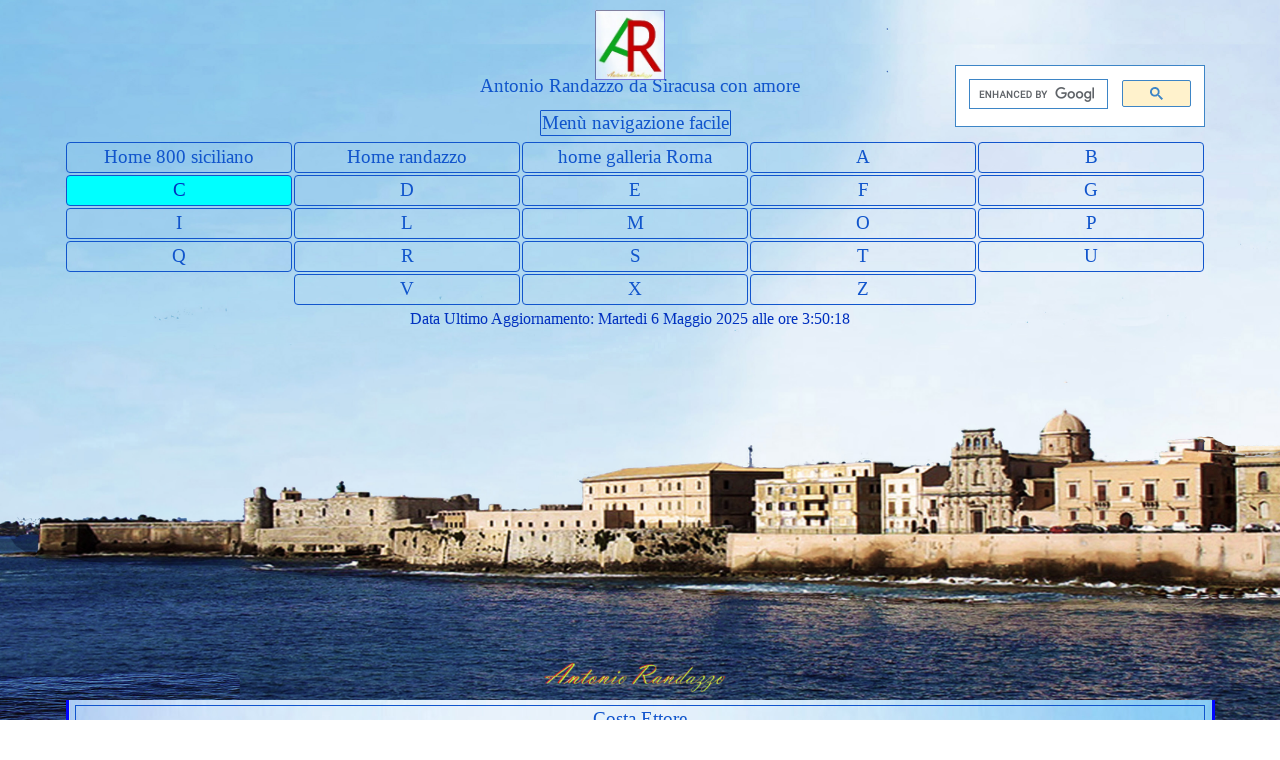

--- FILE ---
content_type: text/html
request_url: https://www.antoniorandazzo.it/800siciliano/costa-ettore.html
body_size: 28016
content:
<!DOCTYPE html><!-- HTML5 -->
<html prefix="og: http://ogp.me/ns#" lang="it-IT" dir="ltr">
	<head>
		<title>Costa Ettore - 800siciliano</title>
		<meta charset="utf-8" />
		<!--[if IE]><meta http-equiv="ImageToolbar" content="False" /><![endif]-->
		<meta name="author" content="Antonio Randazzo" />
		<meta name="generator" content="Incomedia WebSite X5 Pro 2020.3.8 - www.websitex5.com" />
		<meta property="og:locale" content="it" />
		<meta property="og:type" content="website" />
		<meta property="og:url" content="https://www.antoniorandazzo.it/800siciliano/costa-ettore.html" />
		<meta property="og:title" content="Costa Ettore" />
		<meta property="og:site_name" content="800siciliano" />
		<meta property="og:image" content="https://www.antoniorandazzo.it/800siciliano/favImage.png" />
		<meta property="og:image:type" content="image/png">
		<meta property="og:image:width" content="567">
		<meta property="og:image:height" content="567">
		<meta name="viewport" content="width=device-width, initial-scale=1" />
		
		<link rel="stylesheet" href="style/reset.css?2020-3-8-1" media="screen,print" />
		<link rel="stylesheet" href="style/print.css?2020-3-8-1" media="print" />
		<link rel="stylesheet" href="style/style.css?2020-3-8-1" media="screen,print" />
		<link rel="stylesheet" href="style/template.css?2020-3-8-1" media="screen" />
		<link rel="stylesheet" href="pcss/costa-ettore.css?2020-3-8-1-638821072647561304" media="screen,print" />
		<script src="res/jquery.js?2020-3-8-1"></script>
		<script src="res/x5engine.js?2020-3-8-1" data-files-version="2020-3-8-1"></script>
		<script>
			window.onload = function(){ checkBrowserCompatibility('Il Browser che stai utilizzando non supporta le funzionalità richieste per visualizzare questo Sito.','Il Browser che stai utilizzando potrebbe non supportare le funzionalità richieste per visualizzare questo Sito.','[1]Aggiorna il tuo browser[/1] oppure [2]procedi ugualmente[/2].','http://outdatedbrowser.com/'); };
			x5engine.utils.currentPagePath = 'costa-ettore.html';
			x5engine.boot.push(function () { x5engine.imPageToTop.initializeButton({}); });
		</script>
		<link rel="icon" href="favicon.png?2020-3-8-1-638821072647161202" type="image/png" />
	</head>
	<body>
		<div id="imPageExtContainer">
			<div id="imPageIntContainer">
				<div id="imHeaderBg"></div>
				<div id="imFooterBg"></div>
				<div id="imPage">
					<header id="imHeader">
						<h1 class="imHidden">Costa Ettore - 800siciliano</h1>
						<div id="imHeaderObjects"><div id="imHeader_imHTMLObject_02_wrapper" class="template-object-wrapper"><div id="imHeader_imHTMLObject_02" class="imHTMLObject" style="text-align: center; width: 100%; overflow: hidden;"><script async src="https://cse.google.com/cse.js?cx=008100191019138695772:tvsqxrpfh3a"></script>
<div class="gcse-search"></div>
</div></div><div id="imHeader_imMenuObject_05_wrapper" class="template-object-wrapper"><!-- UNSEARCHABLE --><div id="imHeader_imMenuObject_05"><div id="imHeader_imMenuObject_05_container"><div class="hamburger-button hamburger-component"><div><div><div class="hamburger-bar"></div><div class="hamburger-bar"></div><div class="hamburger-bar"></div></div></div></div><div class="hamburger-menu-background-container hamburger-component">
	<div class="hamburger-menu-background menu-mobile menu-mobile-animated hidden">
		<div class="hamburger-menu-close-button"><span>&times;</span></div>
	</div>
</div>
<ul class="menu-mobile-animated hidden">
	<li class="imMnMnFirst imPage" data-link-paths=",/800siciliano/index.html,/800siciliano/">
<div class="label-wrapper">
<div class="label-inner-wrapper">
		<a class="label" href="index.html">
Home 800 siciliano		</a>
</div>
</div>
	</li><li class="imMnMnMiddle imLevel" data-link-hash="733629890"><div class="label-wrapper"><div class="label-inner-wrapper"><a href="https://www.antoniorandazzo.it/index.html" class="label">Home randazzo</a></div></div></li><li class="imMnMnMiddle imLevel" data-link-hash="1136256979"><div class="label-wrapper"><div class="label-inner-wrapper"><a href="https://www.antoniorandazzo.it/a-g-romasiracusa/index.html" class="label">home galleria Roma</a></div></div></li><li class="imMnMnMiddle imLevel"><div class="label-wrapper"><div class="label-inner-wrapper"><span class="label">A</span></div></div><ul data-original-position="open-bottom" class="open-bottom" style="" >
	<li class="imMnMnFirst imPage" data-link-paths=",/800siciliano/abate-alessandro.html">
<div class="label-wrapper">
<div class="label-inner-wrapper">
		<a class="label" href="abate-alessandro.html">
Abate Alessandro		</a>
</div>
</div>
	</li><li class="imMnMnMiddle imPage" data-link-paths=",/800siciliano/abate-cristaldi-domenico.html">
<div class="label-wrapper">
<div class="label-inner-wrapper">
		<a class="label" href="abate-cristaldi-domenico.html">
Abate Cristaldi Domenico		</a>
</div>
</div>
	</li><li class="imMnMnMiddle imPage" data-link-paths=",/800siciliano/aguglia-pietro.html">
<div class="label-wrapper">
<div class="label-inner-wrapper">
		<a class="label" href="aguglia-pietro.html">
Aguglia Pietro		</a>
</div>
</div>
	</li><li class="imMnMnMiddle imPage" data-link-paths=",/800siciliano/aly-console-salvatore.html">
<div class="label-wrapper">
<div class="label-inner-wrapper">
		<a class="label" href="aly-console-salvatore.html">
Aly Console Salvatore		</a>
</div>
</div>
	</li><li class="imMnMnMiddle imPage" data-link-paths=",/800siciliano/aloi-roberto.html">
<div class="label-wrapper">
<div class="label-inner-wrapper">
		<a class="label" href="aloi-roberto.html">
Aloi Roberto		</a>
</div>
</div>
	</li><li class="imMnMnMiddle imPage" data-link-paths=",/800siciliano/aloysio-juvara-tommaso.html">
<div class="label-wrapper">
<div class="label-inner-wrapper">
		<a class="label" href="aloysio-juvara-tommaso.html">
Aloysio Juvara Tommaso		</a>
</div>
</div>
	</li><li class="imMnMnMiddle imPage" data-link-paths=",/800siciliano/amon-rosalia.html">
<div class="label-wrapper">
<div class="label-inner-wrapper">
		<a class="label" href="amon-rosalia.html">
Amon Rosalia		</a>
</div>
</div>
	</li><li class="imMnMnMiddle imPage" data-link-paths=",/800siciliano/amorelli-alfonso.html">
<div class="label-wrapper">
<div class="label-inner-wrapper">
		<a class="label" href="amorelli-alfonso.html">
Amorelli Alfonso		</a>
</div>
</div>
	</li><li class="imMnMnMiddle imPage" data-link-paths=",/800siciliano/anastasi-franco.html">
<div class="label-wrapper">
<div class="label-inner-wrapper">
		<a class="label" href="anastasi-franco.html">
Anastasi Franco		</a>
</div>
</div>
	</li><li class="imMnMnMiddle imPage" data-link-paths=",/800siciliano/anguissola-bianca.html">
<div class="label-wrapper">
<div class="label-inner-wrapper">
		<a class="label" href="anguissola-bianca.html">
Anguissola Bianca		</a>
</div>
</div>
	</li><li class="imMnMnMiddle imPage" data-link-paths=",/800siciliano/arancio-francesco.html">
<div class="label-wrapper">
<div class="label-inner-wrapper">
		<a class="label" href="arancio-francesco.html">
Arancio Francesco		</a>
</div>
</div>
	</li><li class="imMnMnMiddle imPage" data-link-paths=",/800siciliano/attanasio-natale.html">
<div class="label-wrapper">
<div class="label-inner-wrapper">
		<a class="label" href="attanasio-natale.html">
Attanasio Natale		</a>
</div>
</div>
	</li><li class="imMnMnMiddle imPage" data-link-paths=",/800siciliano/attina-agostino.html">
<div class="label-wrapper">
<div class="label-inner-wrapper">
		<a class="label" href="attina-agostino.html">
Attinà Agostino		</a>
</div>
</div>
	</li><li class="imMnMnLast imPage" data-link-paths=",/800siciliano/augugliaro-vincenzo.html">
<div class="label-wrapper">
<div class="label-inner-wrapper">
		<a class="label" href="augugliaro-vincenzo.html">
Augugliaro Vincenzo		</a>
</div>
</div>
	</li></ul></li><li class="imMnMnMiddle imLevel"><div class="label-wrapper"><div class="label-inner-wrapper"><span class="label">B</span></div></div><ul data-original-position="open-bottom" class="open-bottom" style="" >
	<li class="imMnMnFirst imPage" data-link-paths=",/800siciliano/bagnasco-giuseppe.html">
<div class="label-wrapper">
<div class="label-inner-wrapper">
		<a class="label" href="bagnasco-giuseppe.html">
Bagnasco Giuseppe		</a>
</div>
</div>
	</li><li class="imMnMnMiddle imPage" data-link-paths=",/800siciliano/barba-luigi.html">
<div class="label-wrapper">
<div class="label-inner-wrapper">
		<a class="label" href="barba-luigi.html">
Barba Luigi		</a>
</div>
</div>
	</li><li class="imMnMnMiddle imPage" data-link-paths=",/800siciliano/barone-antonio.html">
<div class="label-wrapper">
<div class="label-inner-wrapper">
		<a class="label" href="barone-antonio.html">
Barone Antonio		</a>
</div>
</div>
	</li><li class="imMnMnMiddle imPage" data-link-paths=",/800siciliano/barone-giuseppe.html">
<div class="label-wrapper">
<div class="label-inner-wrapper">
		<a class="label" href="barone-giuseppe.html">
Barone Giuseppe		</a>
</div>
</div>
	</li><li class="imMnMnMiddle imPage" data-link-paths=",/800siciliano/basile-ernesto.html">
<div class="label-wrapper">
<div class="label-inner-wrapper">
		<a class="label" href="basile-ernesto.html">
Basile Ernesto		</a>
</div>
</div>
	</li><li class="imMnMnMiddle imPage" data-link-paths=",/800siciliano/battaglia-carlo.html">
<div class="label-wrapper">
<div class="label-inner-wrapper">
		<a class="label" href="battaglia-carlo.html">
Battaglia Carlo		</a>
</div>
</div>
	</li><li class="imMnMnMiddle imPage" data-link-paths=",/800siciliano/battiato-bartolo.html">
<div class="label-wrapper">
<div class="label-inner-wrapper">
		<a class="label" href="battiato-bartolo.html">
Battiato Bartolo		</a>
</div>
</div>
	</li><li class="imMnMnMiddle imPage" data-link-paths=",/800siciliano/beltrandi-sella-giulia.html">
<div class="label-wrapper">
<div class="label-inner-wrapper">
		<a class="label" href="beltrandi-sella-giulia.html">
Beltrandi Sella Giulia		</a>
</div>
</div>
	</li><li class="imMnMnMiddle imPage" data-link-paths=",/800siciliano/bevilacqua-alberto.html">
<div class="label-wrapper">
<div class="label-inner-wrapper">
		<a class="label" href="bevilacqua-alberto.html">
Bevilacqua Alberto		</a>
</div>
</div>
	</li><li class="imMnMnMiddle imPage" data-link-paths=",/800siciliano/bevilotti-giulio-cesare.html">
<div class="label-wrapper">
<div class="label-inner-wrapper">
		<a class="label" href="bevilotti-giulio-cesare.html">
Bevilotti Giulio Cesare		</a>
</div>
</div>
	</li><li class="imMnMnMiddle imPage" data-link-paths=",/800siciliano/bonaccorsi-antonio.html">
<div class="label-wrapper">
<div class="label-inner-wrapper">
		<a class="label" href="bonaccorsi-antonio.html">
Bonaccorsi Antonio		</a>
</div>
</div>
	</li><li class="imMnMnMiddle imPage" data-link-paths=",/800siciliano/bonanno-zuccaro-giuseppe.html">
<div class="label-wrapper">
<div class="label-inner-wrapper">
		<a class="label" href="bonanno-zuccaro-giuseppe.html">
Bonanno Zuccaro Giuseppe		</a>
</div>
</div>
	</li><li class="imMnMnMiddle imPage" data-link-paths=",/800siciliano/bongiovanni-giacomo.html">
<div class="label-wrapper">
<div class="label-inner-wrapper">
		<a class="label" href="bongiovanni-giacomo.html">
Bongiovanni Giacomo		</a>
</div>
</div>
	</li><li class="imMnMnMiddle imPage" data-link-paths=",/800siciliano/bongiovanni-salvatore.html">
<div class="label-wrapper">
<div class="label-inner-wrapper">
		<a class="label" href="bongiovanni-salvatore.html">
Bongiovanni Salvatore		</a>
</div>
</div>
	</li><li class="imMnMnMiddle imPage" data-link-paths=",/800siciliano/bracco-di-chiosi-ruggero.html">
<div class="label-wrapper">
<div class="label-inner-wrapper">
		<a class="label" href="bracco-di-chiosi-ruggero.html">
Bracco Di Chiosi Ruggero		</a>
</div>
</div>
	</li><li class="imMnMnMiddle imPage" data-link-paths=",/800siciliano/brusa-gaetano.html">
<div class="label-wrapper">
<div class="label-inner-wrapper">
		<a class="label" href="brusa-gaetano.html">
Brusà Gaetano		</a>
</div>
</div>
	</li><li class="imMnMnLast imPage" data-link-paths=",/800siciliano/buonpensiere-emilio-claudio.html">
<div class="label-wrapper">
<div class="label-inner-wrapper">
		<a class="label" href="buonpensiere-emilio-claudio.html">
Buonpensiere Emilio Claudio		</a>
</div>
</div>
	</li></ul></li><li class="imMnMnMiddle imLevel"><div class="label-wrapper"><div class="label-inner-wrapper"><span class="label">C</span></div></div><ul data-original-position="open-bottom" class="open-bottom" style="" >
	<li class="imMnMnFirst imPage" data-link-paths=",/800siciliano/calascibetta-paolo.html">
<div class="label-wrapper">
<div class="label-inner-wrapper">
		<a class="label" href="calascibetta-paolo.html">
Calascibetta Paolo		</a>
</div>
</div>
	</li><li class="imMnMnMiddle imPage" data-link-paths=",/800siciliano/calderoni-p.-casimiro.html">
<div class="label-wrapper">
<div class="label-inner-wrapper">
		<a class="label" href="calderoni-p.-casimiro.html">
Calderoni P. Casimiro		</a>
</div>
</div>
	</li><li class="imMnMnMiddle imPage" data-link-paths=",/800siciliano/camarda-francesco.html">
<div class="label-wrapper">
<div class="label-inner-wrapper">
		<a class="label" href="camarda-francesco.html">
Camarda Francesco		</a>
</div>
</div>
	</li><li class="imMnMnMiddle imPage" data-link-paths=",/800siciliano/cammarano-giuseppe.html">
<div class="label-wrapper">
<div class="label-inner-wrapper">
		<a class="label" href="cammarano-giuseppe.html">
Cammarano Giuseppe		</a>
</div>
</div>
	</li><li class="imMnMnMiddle imPage" data-link-paths=",/800siciliano/camuccini-vincenzo.html">
<div class="label-wrapper">
<div class="label-inner-wrapper">
		<a class="label" href="camuccini-vincenzo.html">
Camuccini Vincenzo		</a>
</div>
</div>
	</li><li class="imMnMnMiddle imPage" data-link-paths=",/800siciliano/canni-antonio.html">
<div class="label-wrapper">
<div class="label-inner-wrapper">
		<a class="label" href="canni-antonio.html">
Cannì Antonio		</a>
</div>
</div>
	</li><li class="imMnMnMiddle imPage" data-link-paths=",/800siciliano/cappadonia-giuseppe.html">
<div class="label-wrapper">
<div class="label-inner-wrapper">
		<a class="label" href="cappadonia-giuseppe.html">
Cappadonia Giuseppe		</a>
</div>
</div>
	</li><li class="imMnMnMiddle imPage" data-link-paths=",/800siciliano/carbonaro-raffaele.html">
<div class="label-wrapper">
<div class="label-inner-wrapper">
		<a class="label" href="carbonaro-raffaele.html">
Carbonaro Raffaele		</a>
</div>
</div>
	</li><li class="imMnMnMiddle imPage" data-link-paths=",/800siciliano/carini-giovan-battista.html">
<div class="label-wrapper">
<div class="label-inner-wrapper">
		<a class="label" href="carini-giovan-battista.html">
Carini Giovan Battista		</a>
</div>
</div>
	</li><li class="imMnMnMiddle imPage" data-link-paths=",/800siciliano/carta-giuseppe.html">
<div class="label-wrapper">
<div class="label-inner-wrapper">
		<a class="label" href="carta-giuseppe.html">
Carta Giuseppe		</a>
</div>
</div>
	</li><li class="imMnMnMiddle imPage" data-link-paths=",/800siciliano/carta-natale.html">
<div class="label-wrapper">
<div class="label-inner-wrapper">
		<a class="label" href="carta-natale.html">
Carta Natale		</a>
</div>
</div>
	</li><li class="imMnMnMiddle imPage" data-link-paths=",/800siciliano/castellana-rodolfo.html">
<div class="label-wrapper">
<div class="label-inner-wrapper">
		<a class="label" href="castellana-rodolfo.html">
Castellana Rodolfo		</a>
</div>
</div>
	</li><li class="imMnMnMiddle imPage" data-link-paths=",/800siciliano/castro-leo.html">
<div class="label-wrapper">
<div class="label-inner-wrapper">
		<a class="label" href="castro-leo.html">
Castro Leo		</a>
</div>
</div>
	</li><li class="imMnMnMiddle imPage" data-link-paths=",/800siciliano/catalano-eustachio.html">
<div class="label-wrapper">
<div class="label-inner-wrapper">
		<a class="label" href="catalano-eustachio.html">
Catalano Eustachio		</a>
</div>
</div>
	</li><li class="imMnMnMiddle imPage" data-link-paths=",/800siciliano/catti-aurelio.html">
<div class="label-wrapper">
<div class="label-inner-wrapper">
		<a class="label" href="catti-aurelio.html">
Catti Aurelio		</a>
</div>
</div>
	</li><li class="imMnMnMiddle imPage" data-link-paths=",/800siciliano/catti-michele.html">
<div class="label-wrapper">
<div class="label-inner-wrapper">
		<a class="label" href="catti-michele.html">
Catti Michele		</a>
</div>
</div>
	</li><li class="imMnMnMiddle imPage" data-link-paths=",/800siciliano/cavallaro-enrico.html">
<div class="label-wrapper">
<div class="label-inner-wrapper">
		<a class="label" href="cavallaro-enrico.html">
Cavallaro Enrico		</a>
</div>
</div>
	</li><li class="imMnMnMiddle imPage" data-link-paths=",/800siciliano/cavallaro-giuseppe.html">
<div class="label-wrapper">
<div class="label-inner-wrapper">
		<a class="label" href="cavallaro-giuseppe.html">
Cavallaro Giuseppe		</a>
</div>
</div>
	</li><li class="imMnMnMiddle imPage" data-link-paths=",/800siciliano/cercone-ettore.html">
<div class="label-wrapper">
<div class="label-inner-wrapper">
		<a class="label" href="cercone-ettore.html">
Cercone Ettore		</a>
</div>
</div>
	</li><li class="imMnMnMiddle imPage" data-link-paths=",/800siciliano/civiletti-benedetto.html">
<div class="label-wrapper">
<div class="label-inner-wrapper">
		<a class="label" href="civiletti-benedetto.html">
Civiletti Benedetto		</a>
</div>
</div>
	</li><li class="imMnMnMiddle imPage" data-link-paths=",/800siciliano/civiletti-pasquale.html">
<div class="label-wrapper">
<div class="label-inner-wrapper">
		<a class="label" href="civiletti-pasquale.html">
Civiletti Pasquale		</a>
</div>
</div>
	</li><li class="imMnMnMiddle imPage" data-link-paths=",/800siciliano/chiaramida-carlo-michele.html">
<div class="label-wrapper">
<div class="label-inner-wrapper">
		<a class="label" href="chiaramida-carlo-michele.html">
Chiaramida Carlo Michele		</a>
</div>
</div>
	</li><li class="imMnMnMiddle imPage" data-link-paths=",/800siciliano/conti-giacomo.html">
<div class="label-wrapper">
<div class="label-inner-wrapper">
		<a class="label" href="conti-giacomo.html">
Conti Giacomo		</a>
</div>
</div>
	</li><li class="imMnMnMiddle imPage" data-link-paths=",/800siciliano/corona-vittorio.html">
<div class="label-wrapper">
<div class="label-inner-wrapper">
		<a class="label" href="corona-vittorio.html">
Corona Vittorio		</a>
</div>
</div>
	</li><li class="imMnMnMiddle imPage" data-link-paths=",/800siciliano/corsini-gaetano.html">
<div class="label-wrapper">
<div class="label-inner-wrapper">
		<a class="label" href="corsini-gaetano.html">
Corsini Gaetano		</a>
</div>
</div>
	</li><li class="imMnMnMiddle imPage" data-link-paths=",/800siciliano/cortegiani-michele.html">
<div class="label-wrapper">
<div class="label-inner-wrapper">
		<a class="label" href="cortegiani-michele.html">
Cortegiani Michele		</a>
</div>
</div>
	</li><li class="imMnMnMiddle imPage" data-link-paths=",/800siciliano/corvaja-salvatore.html">
<div class="label-wrapper">
<div class="label-inner-wrapper">
		<a class="label" href="corvaja-salvatore.html">
Corvaja Salvatore		</a>
</div>
</div>
	</li><li class="imMnMnMiddle imPage" data-link-paths=",/800siciliano/costa-ettore.html">
<div class="label-wrapper">
<div class="label-inner-wrapper">
		<a class="label" href="costa-ettore.html">
Costa Ettore		</a>
</div>
</div>
	</li><li class="imMnMnMiddle imPage" data-link-paths=",/800siciliano/costantini-virgilio-brunone.html">
<div class="label-wrapper">
<div class="label-inner-wrapper">
		<a class="label" href="costantini-virgilio-brunone.html">
Costantini Virgilio Brunone		</a>
</div>
</div>
	</li><li class="imMnMnMiddle imPage" data-link-paths=",/800siciliano/cottone-salvatore.html">
<div class="label-wrapper">
<div class="label-inner-wrapper">
		<a class="label" href="cottone-salvatore.html">
Cottone Salvatore		</a>
</div>
</div>
	</li><li class="imMnMnMiddle imPage" data-link-paths=",/800siciliano/cumbo-ettore.html">
<div class="label-wrapper">
<div class="label-inner-wrapper">
		<a class="label" href="cumbo-ettore.html">
Cumbo Ettore		</a>
</div>
</div>
	</li><li class="imMnMnLast imPage" data-link-paths=",/800siciliano/cutrona-francesco.html">
<div class="label-wrapper">
<div class="label-inner-wrapper">
		<a class="label" href="cutrona-francesco.html">
Cutrona Francesco		</a>
</div>
</div>
	</li></ul></li><li class="imMnMnMiddle imLevel"><div class="label-wrapper"><div class="label-inner-wrapper"><span class="label">D</span></div></div><ul data-original-position="open-bottom" class="open-bottom" style="" >
	<li class="imMnMnFirst imPage" data-link-paths=",/800siciliano/d-agata-angelo.html">
<div class="label-wrapper">
<div class="label-inner-wrapper">
		<a class="label" href="d-agata-angelo.html">
D&#39;Agata Angelo		</a>
</div>
</div>
	</li><li class="imMnMnMiddle imPage" data-link-paths=",/800siciliano/damaggio-giovanni.html">
<div class="label-wrapper">
<div class="label-inner-wrapper">
		<a class="label" href="damaggio-giovanni.html">
Damaggio Giovanni		</a>
</div>
</div>
	</li><li class="imMnMnMiddle imPage" data-link-paths=",/800siciliano/d-amico-giuseppe.html">
<div class="label-wrapper">
<div class="label-inner-wrapper">
		<a class="label" href="d-amico-giuseppe.html">
D&#39;Amico Giuseppe		</a>
</div>
</div>
	</li><li class="imMnMnMiddle imPage" data-link-paths=",/800siciliano/d-angelo-giuseppe.html">
<div class="label-wrapper">
<div class="label-inner-wrapper">
		<a class="label" href="d-angelo-giuseppe.html">
D&#39;Angelo Giuseppe		</a>
</div>
</div>
	</li><li class="imMnMnMiddle imPage" data-link-paths=",/800siciliano/d-anna-vito.html">
<div class="label-wrapper">
<div class="label-inner-wrapper">
		<a class="label" href="d-anna-vito.html">
D&#39;Anna Vito		</a>
</div>
</div>
	</li><li class="imMnMnMiddle imPage" data-link-paths=",/800siciliano/d-antoni-andrea.html">
<div class="label-wrapper">
<div class="label-inner-wrapper">
		<a class="label" href="d-antoni-andrea.html">
D&#39;Antoni Andrea		</a>
</div>
</div>
	</li><li class="imMnMnMiddle imPage" data-link-paths=",/800siciliano/de-caro-giovanni.html">
<div class="label-wrapper">
<div class="label-inner-wrapper">
		<a class="label" href="de-caro-giovanni.html">
De Caro Giovanni		</a>
</div>
</div>
	</li><li class="imMnMnMiddle imPage" data-link-paths=",/800siciliano/de-francisco-pietro.html">
<div class="label-wrapper">
<div class="label-inner-wrapper">
		<a class="label" href="de-francisco-pietro.html">
De Francisco Pietro		</a>
</div>
</div>
	</li><li class="imMnMnMiddle imPage" data-link-paths=",/800siciliano/de-maria-bergler-ettore.html">
<div class="label-wrapper">
<div class="label-inner-wrapper">
		<a class="label" href="de-maria-bergler-ettore.html">
De Maria Bergler Ettore		</a>
</div>
</div>
	</li><li class="imMnMnMiddle imPage" data-link-paths=",/800siciliano/de-lisi-domenico.html">
<div class="label-wrapper">
<div class="label-inner-wrapper">
		<a class="label" href="de-lisi-domenico.html">
De Lisi Domenico		</a>
</div>
</div>
	</li><li class="imMnMnMiddle imPage" data-link-paths=",/800siciliano/de-luca-domenico.html">
<div class="label-wrapper">
<div class="label-inner-wrapper">
		<a class="label" href="de-luca-domenico.html">
De Luca Domenico		</a>
</div>
</div>
	</li><li class="imMnMnMiddle imPage" data-link-paths=",/800siciliano/de-stefani.html">
<div class="label-wrapper">
<div class="label-inner-wrapper">
		<a class="label" href="de-stefani.html">
De Stefani		</a>
</div>
</div>
	</li><li class="imMnMnMiddle imPage" data-link-paths=",/800siciliano/de-rubelli-giuseppe.html">
<div class="label-wrapper">
<div class="label-inner-wrapper">
		<a class="label" href="de-rubelli-giuseppe.html">
De Rubelli Giuseppe		</a>
</div>
</div>
	</li><li class="imMnMnMiddle imPage" data-link-paths=",/800siciliano/di-giovanni-giuseppe.html">
<div class="label-wrapper">
<div class="label-inner-wrapper">
		<a class="label" href="di-giovanni-giuseppe.html">
Di Giovanni Giuseppe		</a>
</div>
</div>
	</li><li class="imMnMnMiddle imPage" data-link-paths=",/800siciliano/di-giovanni-luigi.html">
<div class="label-wrapper">
<div class="label-inner-wrapper">
		<a class="label" href="di-giovanni-luigi.html">
Di Giovanni Luigi		</a>
</div>
</div>
	</li><li class="imMnMnMiddle imPage" data-link-paths=",/800siciliano/di-grazia-gaetano.html">
<div class="label-wrapper">
<div class="label-inner-wrapper">
		<a class="label" href="di-grazia-gaetano.html">
Di Grazia Gaetano		</a>
</div>
</div>
	</li><li class="imMnMnMiddle imPage" data-link-paths=",/800siciliano/di-naro-nicolo.html">
<div class="label-wrapper">
<div class="label-inner-wrapper">
		<a class="label" href="di-naro-nicolo.html">
Di Naro Nicolò		</a>
</div>
</div>
	</li><li class="imMnMnLast imPage" data-link-paths=",/800siciliano/di-primeglio-umberto.html">
<div class="label-wrapper">
<div class="label-inner-wrapper">
		<a class="label" href="di-primeglio-umberto.html">
Di Primeglio Umberto		</a>
</div>
</div>
	</li></ul></li><li class="imMnMnMiddle imLevel"><div class="label-wrapper"><div class="label-inner-wrapper"><span class="label">E</span></div></div><ul data-original-position="open-bottom" class="open-bottom" style="" >
	<li class="imMnMnFirst imPage" data-link-paths=",/800siciliano/enea-giuseppe.html">
<div class="label-wrapper">
<div class="label-inner-wrapper">
		<a class="label" href="enea-giuseppe.html">
Enea Giuseppe		</a>
</div>
</div>
	</li><li class="imMnMnLast imPage" data-link-paths=",/800siciliano/errante-giuseppe.html">
<div class="label-wrapper">
<div class="label-inner-wrapper">
		<a class="label" href="errante-giuseppe.html">
Errante Giuseppe		</a>
</div>
</div>
	</li></ul></li><li class="imMnMnMiddle imLevel"><div class="label-wrapper"><div class="label-inner-wrapper"><span class="label">F</span></div></div><ul data-original-position="open-bottom" class="open-bottom" style="" >
	<li class="imMnMnFirst imPage" data-link-paths=",/800siciliano/fassari-anna.html">
<div class="label-wrapper">
<div class="label-inner-wrapper">
		<a class="label" href="fassari-anna.html">
Fassari Anna		</a>
</div>
</div>
	</li><li class="imMnMnMiddle imPage" data-link-paths=",/800siciliano/federici-fanny.html">
<div class="label-wrapper">
<div class="label-inner-wrapper">
		<a class="label" href="federici-fanny.html">
Federici Fanny		</a>
</div>
</div>
	</li><li class="imMnMnMiddle imPage" data-link-paths=",/800siciliano/fergola-francesco.html">
<div class="label-wrapper">
<div class="label-inner-wrapper">
		<a class="label" href="fergola-francesco.html">
Fergola Francesco		</a>
</div>
</div>
	</li><li class="imMnMnMiddle imPage" data-link-paths=",/800siciliano/finocchiaro.html">
<div class="label-wrapper">
<div class="label-inner-wrapper">
		<a class="label" href="finocchiaro.html">
Finocchiaro		</a>
</div>
</div>
	</li><li class="imMnMnLast imPage" data-link-paths=",/800siciliano/frangiamore-salvatore.html">
<div class="label-wrapper">
<div class="label-inner-wrapper">
		<a class="label" href="frangiamore-salvatore.html">
Frangiamore Salvatore		</a>
</div>
</div>
	</li></ul></li><li class="imMnMnMiddle imLevel"><div class="label-wrapper"><div class="label-inner-wrapper"><span class="label">G</span></div></div><ul data-original-position="open-bottom" class="open-bottom" style="" >
	<li class="imMnMnFirst imPage" data-link-paths=",/800siciliano/gagliano-giuseppe.html">
<div class="label-wrapper">
<div class="label-inner-wrapper">
		<a class="label" href="gagliano-giuseppe.html">
Gagliano Giuseppe		</a>
</div>
</div>
	</li><li class="imMnMnMiddle imPage" data-link-paths=",/800siciliano/gairoard-eugenio.html">
<div class="label-wrapper">
<div class="label-inner-wrapper">
		<a class="label" href="gairoard-eugenio.html">
Gairoard Eugenio		</a>
</div>
</div>
	</li><li class="imMnMnMiddle imPage" data-link-paths=",/800siciliano/gallina-luigi.html">
<div class="label-wrapper">
<div class="label-inner-wrapper">
		<a class="label" href="gallina-luigi.html">
Gallina Luigi		</a>
</div>
</div>
	</li><li class="imMnMnMiddle imPage" data-link-paths=",/800siciliano/gandolfo-antonio.html">
<div class="label-wrapper">
<div class="label-inner-wrapper">
		<a class="label" href="gandolfo-antonio.html">
Gandolfo Antonio		</a>
</div>
</div>
	</li><li class="imMnMnMiddle imPage" data-link-paths=",/800siciliano/gandolfo-giuseppe.html">
<div class="label-wrapper">
<div class="label-inner-wrapper">
		<a class="label" href="gandolfo-giuseppe.html">
Gandolfo Giuseppe		</a>
</div>
</div>
	</li><li class="imMnMnMiddle imPage" data-link-paths=",/800siciliano/geraci-gaetano.html">
<div class="label-wrapper">
<div class="label-inner-wrapper">
		<a class="label" href="geraci-gaetano.html">
Geraci Gaetano		</a>
</div>
</div>
	</li><li class="imMnMnMiddle imPage" data-link-paths=",/800siciliano/giaconia-salvatore.html">
<div class="label-wrapper">
<div class="label-inner-wrapper">
		<a class="label" href="giaconia-salvatore.html">
Giaconia Salvatore		</a>
</div>
</div>
	</li><li class="imMnMnMiddle imPage" data-link-paths=",/800siciliano/gianpaolo-francesco.html">
<div class="label-wrapper">
<div class="label-inner-wrapper">
		<a class="label" href="gianpaolo-francesco.html">
Gianpaolo Francesco		</a>
</div>
</div>
	</li><li class="imMnMnMiddle imPage" data-link-paths=",/800siciliano/giannone-nicolo.html">
<div class="label-wrapper">
<div class="label-inner-wrapper">
		<a class="label" href="giannone-nicolo.html">
Giannone Nicolò		</a>
</div>
</div>
	</li><li class="imMnMnMiddle imPage" data-link-paths=",/800siciliano/giarrizzo-carmelo.html">
<div class="label-wrapper">
<div class="label-inner-wrapper">
		<a class="label" href="giarrizzo-carmelo.html">
Giarrizzo Carmelo		</a>
</div>
</div>
	</li><li class="imMnMnMiddle imPage" data-link-paths=",/800siciliano/giarrizzo-mario.html">
<div class="label-wrapper">
<div class="label-inner-wrapper">
		<a class="label" href="giarrizzo-mario.html">
Giarrizzo Mario		</a>
</div>
</div>
	</li><li class="imMnMnMiddle imPage" data-link-paths=",/800siciliano/giarrizzo-michelangelo.html">
<div class="label-wrapper">
<div class="label-inner-wrapper">
		<a class="label" href="giarrizzo-michelangelo.html">
Giarrizzo Michelangelo		</a>
</div>
</div>
	</li><li class="imMnMnMiddle imPage" data-link-paths=",/800siciliano/giarruso-rosario.html">
<div class="label-wrapper">
<div class="label-inner-wrapper">
		<a class="label" href="giarruso-rosario.html">
Giarruso Rosario		</a>
</div>
</div>
	</li><li class="imMnMnMiddle imPage" data-link-paths=",/800siciliano/giribaldi-gabriella.html">
<div class="label-wrapper">
<div class="label-inner-wrapper">
		<a class="label" href="giribaldi-gabriella.html">
Giribaldi Gabriella		</a>
</div>
</div>
	</li><li class="imMnMnMiddle imPage" data-link-paths=",/800siciliano/giuffrida-antonio.html">
<div class="label-wrapper">
<div class="label-inner-wrapper">
		<a class="label" href="giuffrida-antonio.html">
Giuffrida Antonio		</a>
</div>
</div>
	</li><li class="imMnMnMiddle imPage" data-link-paths=",/800siciliano/grasso-giovanni.html">
<div class="label-wrapper">
<div class="label-inner-wrapper">
		<a class="label" href="grasso-giovanni.html">
Grasso Giovanni		</a>
</div>
</div>
	</li><li class="imMnMnMiddle imPage" data-link-paths=",/800siciliano/gregorietti-salvatore.html">
<div class="label-wrapper">
<div class="label-inner-wrapper">
		<a class="label" href="gregorietti-salvatore.html">
Gregorietti Salvatore		</a>
</div>
</div>
	</li><li class="imMnMnMiddle imPage" data-link-paths=",/800siciliano/griglio-borgna-rosa.html">
<div class="label-wrapper">
<div class="label-inner-wrapper">
		<a class="label" href="griglio-borgna-rosa.html">
Griglio Borgna Rosa		</a>
</div>
</div>
	</li><li class="imMnMnMiddle imPage" data-link-paths=",/800siciliano/grimaldi-salvatore.html">
<div class="label-wrapper">
<div class="label-inner-wrapper">
		<a class="label" href="grimaldi-salvatore.html">
Grimaldi Salvatore		</a>
</div>
</div>
	</li><li class="imMnMnMiddle imPage" data-link-paths=",/800siciliano/guarino-antonio.html">
<div class="label-wrapper">
<div class="label-inner-wrapper">
		<a class="label" href="guarino-antonio.html">
Guarino Antonio		</a>
</div>
</div>
	</li><li class="imMnMnMiddle imPage" data-link-paths=",/800siciliano/guzzardi-giuseppe.html">
<div class="label-wrapper">
<div class="label-inner-wrapper">
		<a class="label" href="guzzardi-giuseppe.html">
Guzzardi Giuseppe		</a>
</div>
</div>
	</li><li class="imMnMnLast imPage" data-link-paths=",/800siciliano/guzzone-sebastiano.html">
<div class="label-wrapper">
<div class="label-inner-wrapper">
		<a class="label" href="guzzone-sebastiano.html">
Guzzone Sebastiano		</a>
</div>
</div>
	</li></ul></li><li class="imMnMnMiddle imLevel"><div class="label-wrapper"><div class="label-inner-wrapper"><span class="label">I</span></div></div><ul data-original-position="open-bottom" class="open-bottom" style="" >
	<li class="imMnMnFirst imPage" data-link-paths=",/800siciliano/inzoli-pietro.html">
<div class="label-wrapper">
<div class="label-inner-wrapper">
		<a class="label" href="inzoli-pietro.html">
Inzoli Pietro		</a>
</div>
</div>
	</li><li class="imMnMnLast imPage" data-link-paths=",/800siciliano/jerone-angelo.html">
<div class="label-wrapper">
<div class="label-inner-wrapper">
		<a class="label" href="jerone-angelo.html">
Jerone Angelo		</a>
</div>
</div>
	</li></ul></li><li class="imMnMnMiddle imLevel"><div class="label-wrapper"><div class="label-inner-wrapper"><span class="label">L</span></div></div><ul data-original-position="open-bottom" class="open-bottom" style="" >
	<li class="imMnMnFirst imPage" data-link-paths=",/800siciliano/la-barbera-antonio.html">
<div class="label-wrapper">
<div class="label-inner-wrapper">
		<a class="label" href="la-barbera-antonio.html">
La Barbera Antonio		</a>
</div>
</div>
	</li><li class="imMnMnMiddle imPage" data-link-paths=",/800siciliano/la-maestra-giuseppe.html">
<div class="label-wrapper">
<div class="label-inner-wrapper">
		<a class="label" href="la-maestra-giuseppe.html">
La Maestra Giuseppe		</a>
</div>
</div>
	</li><li class="imMnMnMiddle imPage" data-link-paths=",/800siciliano/la-manna-giuseppe.html">
<div class="label-wrapper">
<div class="label-inner-wrapper">
		<a class="label" href="la-manna-giuseppe.html">
La Manna Giuseppe		</a>
</div>
</div>
	</li><li class="imMnMnMiddle imPage" data-link-paths=",/800siciliano/la-spina-michele.html">
<div class="label-wrapper">
<div class="label-inner-wrapper">
		<a class="label" href="la-spina-michele.html">
La Spina Michele		</a>
</div>
</div>
	</li><li class="imMnMnMiddle imPage" data-link-paths=",/800siciliano/lazzaro-dino.html">
<div class="label-wrapper">
<div class="label-inner-wrapper">
		<a class="label" href="lazzaro-dino.html">
Lazzaro Dino		</a>
</div>
</div>
	</li><li class="imMnMnMiddle imPage" data-link-paths=",/800siciliano/lentini-giovanni--tp-.html">
<div class="label-wrapper">
<div class="label-inner-wrapper">
		<a class="label" href="lentini-giovanni--tp-.html">
Lentini Giovanni (TP)		</a>
</div>
</div>
	</li><li class="imMnMnMiddle imPage" data-link-paths=",/800siciliano/lentini-giovanni--pa-.html">
<div class="label-wrapper">
<div class="label-inner-wrapper">
		<a class="label" href="lentini-giovanni--pa-.html">
Lentini Giovanni (PA)		</a>
</div>
</div>
	</li><li class="imMnMnMiddle imPage" data-link-paths=",/800siciliano/lentini-riccardo.html">
<div class="label-wrapper">
<div class="label-inner-wrapper">
		<a class="label" href="lentini-riccardo.html">
Lentini Riccardo		</a>
</div>
</div>
	</li><li class="imMnMnMiddle imPage" data-link-paths=",/800siciliano/lentini-rocco.html">
<div class="label-wrapper">
<div class="label-inner-wrapper">
		<a class="label" href="lentini-rocco.html">
Lentini Rocco		</a>
</div>
</div>
	</li><li class="imMnMnMiddle imPage" data-link-paths=",/800siciliano/leonardi-paolo.html">
<div class="label-wrapper">
<div class="label-inner-wrapper">
		<a class="label" href="leonardi-paolo.html">
Leonardi Paolo		</a>
</div>
</div>
	</li><li class="imMnMnMiddle imPage" data-link-paths=",/800siciliano/leoni-giuseppe.html">
<div class="label-wrapper">
<div class="label-inner-wrapper">
		<a class="label" href="leoni-giuseppe.html">
Leoni Giuseppe		</a>
</div>
</div>
	</li><li class="imMnMnMiddle imPage" data-link-paths=",/800siciliano/leto-antonio.html">
<div class="label-wrapper">
<div class="label-inner-wrapper">
		<a class="label" href="leto-antonio.html">
Leto Antonio		</a>
</div>
</div>
	</li><li class="imMnMnMiddle imPage" data-link-paths=",/800siciliano/liardo-filippo.html">
<div class="label-wrapper">
<div class="label-inner-wrapper">
		<a class="label" href="liardo-filippo.html">
Liardo Filippo		</a>
</div>
</div>
	</li><li class="imMnMnMiddle imPage" data-link-paths=",/800siciliano/liberti-gravina-pasquale.html">
<div class="label-wrapper">
<div class="label-inner-wrapper">
		<a class="label" href="liberti-gravina-pasquale.html">
Liberti Gravina Pasquale		</a>
</div>
</div>
	</li><li class="imMnMnMiddle imPage" data-link-paths=",/800siciliano/licata-antonio.html">
<div class="label-wrapper">
<div class="label-inner-wrapper">
		<a class="label" href="licata-antonio.html">
Licata Antonio		</a>
</div>
</div>
	</li><li class="imMnMnMiddle imPage" data-link-paths=",/800siciliano/liotta-pasquale-cristaldi.html">
<div class="label-wrapper">
<div class="label-inner-wrapper">
		<a class="label" href="liotta-pasquale-cristaldi.html">
Liotta Pasquale Cristaldi		</a>
</div>
</div>
	</li><li class="imMnMnMiddle imPage" data-link-paths=",/800siciliano/lo-castro-giovanni.html">
<div class="label-wrapper">
<div class="label-inner-wrapper">
		<a class="label" href="lo-castro-giovanni.html">
Lo Castro Giovanni		</a>
</div>
</div>
	</li><li class="imMnMnMiddle imPage" data-link-paths=",/800siciliano/lo-forte-salvatore.html">
<div class="label-wrapper">
<div class="label-inner-wrapper">
		<a class="label" href="lo-forte-salvatore.html">
Lo Forte Salvatore		</a>
</div>
</div>
	</li><li class="imMnMnMiddle imPage" data-link-paths=",/800siciliano/lojacono-francesco.html">
<div class="label-wrapper">
<div class="label-inner-wrapper">
		<a class="label" href="lojacono-francesco.html">
Lojacono Francesco		</a>
</div>
</div>
	</li><li class="imMnMnMiddle imPage" data-link-paths=",/800siciliano/lo-jacono-luigi.html">
<div class="label-wrapper">
<div class="label-inner-wrapper">
		<a class="label" href="lo-jacono-luigi.html">
Lo Jacono Luigi		</a>
</div>
</div>
	</li><li class="imMnMnMiddle imPage" data-link-paths=",/800siciliano/lojacono-pojero-roberto.html">
<div class="label-wrapper">
<div class="label-inner-wrapper">
		<a class="label" href="lojacono-pojero-roberto.html">
Lojacono Pojero Roberto		</a>
</div>
</div>
	</li><li class="imMnMnMiddle imPage" data-link-paths=",/800siciliano/lombardo-calamia-giovanni.html">
<div class="label-wrapper">
<div class="label-inner-wrapper">
		<a class="label" href="lombardo-calamia-giovanni.html">
Lombardo Calamia Giovanni		</a>
</div>
</div>
	</li><li class="imMnMnMiddle imPage" data-link-paths=",/800siciliano/longo-mancini-francesco.html">
<div class="label-wrapper">
<div class="label-inner-wrapper">
		<a class="label" href="longo-mancini-francesco.html">
Longo Mancini Francesco		</a>
</div>
</div>
	</li><li class="imMnMnLast imPage" data-link-paths=",/800siciliano/lo-presti-antonio.html">
<div class="label-wrapper">
<div class="label-inner-wrapper">
		<a class="label" href="lo-presti-antonio.html">
Lo Presti Antonio		</a>
</div>
</div>
	</li></ul></li><li class="imMnMnMiddle imLevel"><div class="label-wrapper"><div class="label-inner-wrapper"><span class="label">M</span></div></div><ul data-original-position="open-bottom" class="open-bottom" style="" >
	<li class="imMnMnFirst imPage" data-link-paths=",/800siciliano/macaluso-aldo.html">
<div class="label-wrapper">
<div class="label-inner-wrapper">
		<a class="label" href="macaluso-aldo.html">
Macaluso Aldo		</a>
</div>
</div>
	</li><li class="imMnMnMiddle imPage" data-link-paths=",/800siciliano/macaluso-rosario.html">
<div class="label-wrapper">
<div class="label-inner-wrapper">
		<a class="label" href="macaluso-rosario.html">
Macaluso Rosario		</a>
</div>
</div>
	</li><li class="imMnMnMiddle imPage" data-link-paths=",/800siciliano/maddiona-antonio.html">
<div class="label-wrapper">
<div class="label-inner-wrapper">
		<a class="label" href="maddiona-antonio.html">
Maddiona Antonio		</a>
</div>
</div>
	</li><li class="imMnMnMiddle imPage" data-link-paths=",/800siciliano/magliani-francesca.html">
<div class="label-wrapper">
<div class="label-inner-wrapper">
		<a class="label" href="magliani-francesca.html">
Magliani Francesca		</a>
</div>
</div>
	</li><li class="imMnMnMiddle imPage" data-link-paths=",/800siciliano/malerba-luigi.html">
<div class="label-wrapper">
<div class="label-inner-wrapper">
		<a class="label" href="malerba-luigi.html">
Malerba Luigi		</a>
</div>
</div>
	</li><li class="imMnMnMiddle imPage" data-link-paths=",/800siciliano/maltese-enrico.html">
<div class="label-wrapper">
<div class="label-inner-wrapper">
		<a class="label" href="maltese-enrico.html">
Maltese Enrico		</a>
</div>
</div>
	</li><li class="imMnMnMiddle imPage" data-link-paths=",/800siciliano/mancini-ardizzone-francesco.html">
<div class="label-wrapper">
<div class="label-inner-wrapper">
		<a class="label" href="mancini-ardizzone-francesco.html">
Mancini Ardizzone Francesco		</a>
</div>
</div>
	</li><li class="imMnMnMiddle imPage" data-link-paths=",/800siciliano/manno-antonio.html">
<div class="label-wrapper">
<div class="label-inner-wrapper">
		<a class="label" href="manno-antonio.html">
Manno Antonio		</a>
</div>
</div>
	</li><li class="imMnMnMiddle imPage" data-link-paths=",/800siciliano/marchese-saverio.html">
<div class="label-wrapper">
<div class="label-inner-wrapper">
		<a class="label" href="marchese-saverio.html">
Marchese Saverio		</a>
</div>
</div>
	</li><li class="imMnMnMiddle imPage" data-link-paths=",/800siciliano/marchesi-salvatore.html">
<div class="label-wrapper">
<div class="label-inner-wrapper">
		<a class="label" href="marchesi-salvatore.html">
Marchesi Salvatore		</a>
</div>
</div>
	</li><li class="imMnMnMiddle imPage" data-link-paths=",/800siciliano/marletta-giuseppe.html">
<div class="label-wrapper">
<div class="label-inner-wrapper">
		<a class="label" href="marletta-giuseppe.html">
Marletta Giuseppe		</a>
</div>
</div>
	</li><li class="imMnMnMiddle imPage" data-link-paths=",/800siciliano/martino-andrea.html">
<div class="label-wrapper">
<div class="label-inner-wrapper">
		<a class="label" href="martino-andrea.html">
Martino Andrea		</a>
</div>
</div>
	</li><li class="imMnMnMiddle imPage" data-link-paths=",/800siciliano/martorana-bernardo.html">
<div class="label-wrapper">
<div class="label-inner-wrapper">
		<a class="label" href="martorana-bernardo.html">
Martorana Bernardo		</a>
</div>
</div>
	</li><li class="imMnMnMiddle imPage" data-link-paths=",/800siciliano/massaro-filippo.html">
<div class="label-wrapper">
<div class="label-inner-wrapper">
		<a class="label" href="massaro-filippo.html">
Massaro Filippo		</a>
</div>
</div>
	</li><li class="imMnMnMiddle imPage" data-link-paths=",/800siciliano/matera-giovanni-antonio.html">
<div class="label-wrapper">
<div class="label-inner-wrapper">
		<a class="label" href="matera-giovanni-antonio.html">
Matera Giovanni Antonio		</a>
</div>
</div>
	</li><li class="imMnMnMiddle imPage" data-link-paths=",/800siciliano/meli-giuseppe.html">
<div class="label-wrapper">
<div class="label-inner-wrapper">
		<a class="label" href="meli-giuseppe.html">
Meli Giuseppe		</a>
</div>
</div>
	</li><li class="imMnMnMiddle imPage" data-link-paths=",/800siciliano/mendola-carmelo.html">
<div class="label-wrapper">
<div class="label-inner-wrapper">
		<a class="label" href="mendola-carmelo.html">
Mendola Carmelo		</a>
</div>
</div>
	</li><li class="imMnMnMiddle imPage" data-link-paths=",/800siciliano/micali-giuseppe.html">
<div class="label-wrapper">
<div class="label-inner-wrapper">
		<a class="label" href="micali-giuseppe.html">
Micali Giuseppe		</a>
</div>
</div>
	</li><li class="imMnMnMiddle imPage" data-link-paths=",/800siciliano/minasi-antonio.html">
<div class="label-wrapper">
<div class="label-inner-wrapper">
		<a class="label" href="minasi-antonio.html">
Minasi Antonio		</a>
</div>
</div>
	</li><li class="imMnMnMiddle imPage" data-link-paths=",/800siciliano/mirabella-mario.html">
<div class="label-wrapper">
<div class="label-inner-wrapper">
		<a class="label" href="mirabella-mario.html">
Mirabella Mario		</a>
</div>
</div>
	</li><li class="imMnMnMiddle imPage" data-link-paths=",/800siciliano/mistretta-giuseppe.html">
<div class="label-wrapper">
<div class="label-inner-wrapper">
		<a class="label" href="mistretta-giuseppe.html">
Mistretta Giuseppe		</a>
</div>
</div>
	</li><li class="imMnMnMiddle imPage" data-link-paths=",/800siciliano/mistretta-ignazio.html">
<div class="label-wrapper">
<div class="label-inner-wrapper">
		<a class="label" href="mistretta-ignazio.html">
Mistretta Ignazio		</a>
</div>
</div>
	</li><li class="imMnMnMiddle imPage" data-link-paths=",/800siciliano/modo-mariano.html">
<div class="label-wrapper">
<div class="label-inner-wrapper">
		<a class="label" href="modo-mariano.html">
Modò Mariano		</a>
</div>
</div>
	</li><li class="imMnMnMiddle imPage" data-link-paths=",/800siciliano/monastero-pietro.html">
<div class="label-wrapper">
<div class="label-inner-wrapper">
		<a class="label" href="monastero-pietro.html">
Monastero Pietro		</a>
</div>
</div>
	</li><li class="imMnMnMiddle imPage" data-link-paths=",/800siciliano/morosini-giorgio.html">
<div class="label-wrapper">
<div class="label-inner-wrapper">
		<a class="label" href="morosini-giorgio.html">
Morosini Giorgio		</a>
</div>
</div>
	</li><li class="imMnMnMiddle imPage" data-link-paths=",/800siciliano/mosca-giuseppe.html">
<div class="label-wrapper">
<div class="label-inner-wrapper">
		<a class="label" href="mosca-giuseppe.html">
Mosca Giuseppe		</a>
</div>
</div>
	</li><li class="imMnMnLast imPage" data-link-paths=",/800siciliano/mule-enzo.html">
<div class="label-wrapper">
<div class="label-inner-wrapper">
		<a class="label" href="mule-enzo.html">
Mulè Enzo		</a>
</div>
</div>
	</li></ul></li><li class="imMnMnMiddle imLevel"><div class="label-wrapper"><div class="label-inner-wrapper"><span class="label">O</span></div></div><ul data-original-position="open-bottom" class="open-bottom" style="" >
	<li class="imMnMnFirst imPage" data-link-paths=",/800siciliano/ognibene-francesco.html">
<div class="label-wrapper">
<div class="label-inner-wrapper">
		<a class="label" href="ognibene-francesco.html">
Ognibene Francesco		</a>
</div>
</div>
	</li><li class="imMnMnLast imPage" data-link-paths=",/800siciliano/ognibene-giuseppe.html">
<div class="label-wrapper">
<div class="label-inner-wrapper">
		<a class="label" href="ognibene-giuseppe.html">
Ognibene Giuseppe		</a>
</div>
</div>
	</li></ul></li><li class="imMnMnMiddle imLevel"><div class="label-wrapper"><div class="label-inner-wrapper"><span class="label">P</span></div></div><ul data-original-position="open-bottom" class="open-bottom" style="" >
	<li class="imMnMnFirst imPage" data-link-paths=",/800siciliano/padovani-francesco.html">
<div class="label-wrapper">
<div class="label-inner-wrapper">
		<a class="label" href="padovani-francesco.html">
Padovani Francesco		</a>
</div>
</div>
	</li><li class="imMnMnMiddle imPage" data-link-paths=",/800siciliano/paladino-giuseppe.html">
<div class="label-wrapper">
<div class="label-inner-wrapper">
		<a class="label" href="paladino-giuseppe.html">
Paladino Giuseppe		</a>
</div>
</div>
	</li><li class="imMnMnMiddle imPage" data-link-paths=",/800siciliano/panebianco-michele.html">
<div class="label-wrapper">
<div class="label-inner-wrapper">
		<a class="label" href="panebianco-michele.html">
Panebianco Michele		</a>
</div>
</div>
	</li><li class="imMnMnMiddle imPage" data-link-paths=",/800siciliano/pansini-edoardo.html">
<div class="label-wrapper">
<div class="label-inner-wrapper">
		<a class="label" href="pansini-edoardo.html">
Pansini Edoardo		</a>
</div>
</div>
	</li><li class="imMnMnMiddle imPage" data-link-paths=",/800siciliano/pardo-gennaro.html">
<div class="label-wrapper">
<div class="label-inner-wrapper">
		<a class="label" href="pardo-gennaro.html">
Pardo Gennaro		</a>
</div>
</div>
	</li><li class="imMnMnMiddle imPage" data-link-paths=",/800siciliano/patania-giuseppe.html">
<div class="label-wrapper">
<div class="label-inner-wrapper">
		<a class="label" href="patania-giuseppe.html">
Patania Giuseppe		</a>
</div>
</div>
	</li><li class="imMnMnMiddle imPage" data-link-paths=",/800siciliano/patricolo-giovanni.html">
<div class="label-wrapper">
<div class="label-inner-wrapper">
		<a class="label" href="patricolo-giovanni.html">
Patricolo Giovanni		</a>
</div>
</div>
	</li><li class="imMnMnMiddle imPage" data-link-paths=",/800siciliano/patricolo-giuseppe.html">
<div class="label-wrapper">
<div class="label-inner-wrapper">
		<a class="label" href="patricolo-giuseppe.html">
Patricolo Giuseppe		</a>
</div>
</div>
	</li><li class="imMnMnMiddle imPage" data-link-paths=",/800siciliano/patricolo-salvatore.html">
<div class="label-wrapper">
<div class="label-inner-wrapper">
		<a class="label" href="patricolo-salvatore.html">
Patricolo Salvatore		</a>
</div>
</div>
	</li><li class="imMnMnMiddle imPage" data-link-paths=",/800siciliano/pensabene-giuseppe.html">
<div class="label-wrapper">
<div class="label-inner-wrapper">
		<a class="label" href="pensabene-giuseppe.html">
Pensabene Giuseppe		</a>
</div>
</div>
	</li><li class="imMnMnMiddle imPage" data-link-paths=",/800siciliano/pepe-giuseppe.html">
<div class="label-wrapper">
<div class="label-inner-wrapper">
		<a class="label" href="pepe-giuseppe.html">
Pepe Giuseppe		</a>
</div>
</div>
	</li><li class="imMnMnMiddle imPage" data-link-paths=",/800siciliano/perdichizzi-antonino.html">
<div class="label-wrapper">
<div class="label-inner-wrapper">
		<a class="label" href="perdichizzi-antonino.html">
Perdichizzi Antonino		</a>
</div>
</div>
	</li><li class="imMnMnMiddle imPage" data-link-paths=",/800siciliano/perna-piraino-carlo.html">
<div class="label-wrapper">
<div class="label-inner-wrapper">
		<a class="label" href="perna-piraino-carlo.html">
Perna Piraino Carlo		</a>
</div>
</div>
	</li><li class="imMnMnMiddle imPage" data-link-paths=",/800siciliano/petralia-nunziato.html">
<div class="label-wrapper">
<div class="label-inner-wrapper">
		<a class="label" href="petralia-nunziato.html">
Petralia Nunziato		</a>
</div>
</div>
	</li><li class="imMnMnMiddle imPage" data-link-paths=",/800siciliano/piraino-pietro.html">
<div class="label-wrapper">
<div class="label-inner-wrapper">
		<a class="label" href="piraino-pietro.html">
Piraino Pietro		</a>
</div>
</div>
	</li><li class="imMnMnMiddle imPage" data-link-paths=",/800siciliano/pirrone-giuseppe.html">
<div class="label-wrapper">
<div class="label-inner-wrapper">
		<a class="label" href="pirrone-giuseppe.html">
Pirrone Giuseppe		</a>
</div>
</div>
	</li><li class="imMnMnMiddle imPage" data-link-paths=",/800siciliano/platania-giuseppe.html">
<div class="label-wrapper">
<div class="label-inner-wrapper">
		<a class="label" href="platania-giuseppe.html">
Platania Giuseppe		</a>
</div>
</div>
	</li><li class="imMnMnMiddle imPage" data-link-paths=",/800siciliano/policastrelli-pietro.html">
<div class="label-wrapper">
<div class="label-inner-wrapper">
		<a class="label" href="policastrelli-pietro.html">
Policastrelli Pietro		</a>
</div>
</div>
	</li><li class="imMnMnMiddle imPage" data-link-paths=",/800siciliano/politi-giuseppe.html">
<div class="label-wrapper">
<div class="label-inner-wrapper">
		<a class="label" href="politi-giuseppe.html">
Politi Giuseppe		</a>
</div>
</div>
	</li><li class="imMnMnMiddle imPage" data-link-paths=",/800siciliano/politi-raffaele.html">
<div class="label-wrapper">
<div class="label-inner-wrapper">
		<a class="label" href="politi-raffaele.html">
Politi Raffaele		</a>
</div>
</div>
	</li><li class="imMnMnMiddle imPage" data-link-paths=",/800siciliano/politi-sebastiano.html">
<div class="label-wrapper">
<div class="label-inner-wrapper">
		<a class="label" href="politi-sebastiano.html">
Politi Sebastiano		</a>
</div>
</div>
	</li><li class="imMnMnMiddle imPage" data-link-paths=",/800siciliano/pollace-tommaso.html">
<div class="label-wrapper">
<div class="label-inner-wrapper">
		<a class="label" href="pollace-tommaso.html">
Pollace Tommaso		</a>
</div>
</div>
	</li><li class="imMnMnMiddle imPage" data-link-paths=",/800siciliano/priolo-francesco-paolo.html">
<div class="label-wrapper">
<div class="label-inner-wrapper">
		<a class="label" href="priolo-francesco-paolo.html">
Priolo Francesco Paolo		</a>
</div>
</div>
	</li><li class="imMnMnMiddle imPage" data-link-paths=",/800siciliano/puccio-francesco-paolo.html">
<div class="label-wrapper">
<div class="label-inner-wrapper">
		<a class="label" href="puccio-francesco-paolo.html">
Puccio Francesco Paolo		</a>
</div>
</div>
	</li><li class="imMnMnMiddle imPage" data-link-paths=",/800siciliano/puleo-giuseppe.html">
<div class="label-wrapper">
<div class="label-inner-wrapper">
		<a class="label" href="puleo-giuseppe.html">
Puleo Giuseppe		</a>
</div>
</div>
	</li><li class="imMnMnLast imPage" data-link-paths=",/800siciliano/pulvirenti-rosario.html">
<div class="label-wrapper">
<div class="label-inner-wrapper">
		<a class="label" href="pulvirenti-rosario.html">
Pulvirenti Rosario		</a>
</div>
</div>
	</li></ul></li><li class="imMnMnMiddle imLevel"><div class="label-wrapper"><div class="label-inner-wrapper"><span class="label">Q</span></div></div><ul data-original-position="open-bottom" class="open-bottom" style="" >
	<li class="imMnMnFirst imPage" data-link-paths=",/800siciliano/quattrociochi-domenico.html">
<div class="label-wrapper">
<div class="label-inner-wrapper">
		<a class="label" href="quattrociochi-domenico.html">
Quattrociochi Domenico		</a>
</div>
</div>
	</li><li class="imMnMnLast imPage" data-link-paths=",/800siciliano/querci-dario.html">
<div class="label-wrapper">
<div class="label-inner-wrapper">
		<a class="label" href="querci-dario.html">
Querci Dario		</a>
</div>
</div>
	</li></ul></li><li class="imMnMnMiddle imLevel"><div class="label-wrapper"><div class="label-inner-wrapper"><span class="label">R</span></div></div><ul data-original-position="open-bottom" class="open-bottom" style="" >
	<li class="imMnMnFirst imPage" data-link-paths=",/800siciliano/radicati-primeglio.html">
<div class="label-wrapper">
<div class="label-inner-wrapper">
		<a class="label" href="radicati-primeglio.html">
Radicati Primeglio		</a>
</div>
</div>
	</li><li class="imMnMnMiddle imPage" data-link-paths=",/800siciliano/ragusa-vincenzo.html">
<div class="label-wrapper">
<div class="label-inner-wrapper">
		<a class="label" href="ragusa-vincenzo.html">
Ragusa Vincenzo		</a>
</div>
</div>
	</li><li class="imMnMnMiddle imPage" data-link-paths=",/800siciliano/raimondi-ferdinando.html">
<div class="label-wrapper">
<div class="label-inner-wrapper">
		<a class="label" href="raimondi-ferdinando.html">
Raimondi Ferdinando		</a>
</div>
</div>
	</li><li class="imMnMnMiddle imPage" data-link-paths=",/800siciliano/raineri-aristide.html">
<div class="label-wrapper">
<div class="label-inner-wrapper">
		<a class="label" href="raineri-aristide.html">
Raineri Aristide		</a>
</div>
</div>
	</li><li class="imMnMnMiddle imPage" data-link-paths=",/800siciliano/rapisardi-giuseppe.html">
<div class="label-wrapper">
<div class="label-inner-wrapper">
		<a class="label" href="rapisardi-giuseppe.html">
Rapisardi Giuseppe		</a>
</div>
</div>
	</li><li class="imMnMnMiddle imPage" data-link-paths=",/800siciliano/rapisardi-michele.html">
<div class="label-wrapper">
<div class="label-inner-wrapper">
		<a class="label" href="rapisardi-michele.html">
Rapisardi Michele		</a>
</div>
</div>
	</li><li class="imMnMnMiddle imPage" data-link-paths=",/800siciliano/reina-calcedonio.html">
<div class="label-wrapper">
<div class="label-inner-wrapper">
		<a class="label" href="reina-calcedonio.html">
Reina Calcedonio		</a>
</div>
</div>
	</li><li class="imMnMnMiddle imPage" data-link-paths=",/800siciliano/renda-giuseppe.html">
<div class="label-wrapper">
<div class="label-inner-wrapper">
		<a class="label" href="renda-giuseppe.html">
Renda Giuseppe		</a>
</div>
</div>
	</li><li class="imMnMnMiddle imPage" data-link-paths=",/800siciliano/rimini-alessandro.html">
<div class="label-wrapper">
<div class="label-inner-wrapper">
		<a class="label" href="rimini-alessandro.html">
Rimini Alessandro		</a>
</div>
</div>
	</li><li class="imMnMnMiddle imPage" data-link-paths=",/800siciliano/rimini-roberto.html">
<div class="label-wrapper">
<div class="label-inner-wrapper">
		<a class="label" href="rimini-roberto.html">
Rimini Roberto		</a>
</div>
</div>
	</li><li class="imMnMnMiddle imPage" data-link-paths=",/800siciliano/riolo-antonio.html">
<div class="label-wrapper">
<div class="label-inner-wrapper">
		<a class="label" href="riolo-antonio.html">
Riolo Antonio		</a>
</div>
</div>
	</li><li class="imMnMnMiddle imPage" data-link-paths=",/800siciliano/riolo-tommaso.html">
<div class="label-wrapper">
<div class="label-inner-wrapper">
		<a class="label" href="riolo-tommaso.html">
Riolo Tommaso		</a>
</div>
</div>
	</li><li class="imMnMnMiddle imPage" data-link-paths=",/800siciliano/riolo-vincenzo.html">
<div class="label-wrapper">
<div class="label-inner-wrapper">
		<a class="label" href="riolo-vincenzo.html">
Riolo Vincenzo		</a>
</div>
</div>
	</li><li class="imMnMnMiddle imPage" data-link-paths=",/800siciliano/rivas-francesco-paolo.html">
<div class="label-wrapper">
<div class="label-inner-wrapper">
		<a class="label" href="rivas-francesco-paolo.html">
Rivas Francesco Paolo		</a>
</div>
</div>
	</li><li class="imMnMnMiddle imPage" data-link-paths=",/800siciliano/rizzo-pippo.html">
<div class="label-wrapper">
<div class="label-inner-wrapper">
		<a class="label" href="rizzo-pippo.html">
Rizzo Pippo		</a>
</div>
</div>
	</li><li class="imMnMnMiddle imPage" data-link-paths=",/800siciliano/rocchetti-torres-antonio.html">
<div class="label-wrapper">
<div class="label-inner-wrapper">
		<a class="label" href="rocchetti-torres-antonio.html">
Rocchetti Torres Antonio		</a>
</div>
</div>
	</li><li class="imMnMnMiddle imPage" data-link-paths=",/800siciliano/rocco-ancafora-lily-rosalia.html">
<div class="label-wrapper">
<div class="label-inner-wrapper">
		<a class="label" href="rocco-ancafora-lily-rosalia.html">
Rocco Ancafora Lily Rosalia		</a>
</div>
</div>
	</li><li class="imMnMnMiddle imPage" data-link-paths=",/800siciliano/romano-adolfo.html">
<div class="label-wrapper">
<div class="label-inner-wrapper">
		<a class="label" href="romano-adolfo.html">
Romano Adolfo		</a>
</div>
</div>
	</li><li class="imMnMnMiddle imPage" data-link-paths=",/800siciliano/rondini-giuseppe.html">
<div class="label-wrapper">
<div class="label-inner-wrapper">
		<a class="label" href="rondini-giuseppe.html">
Rondini Giuseppe		</a>
</div>
</div>
	</li><li class="imMnMnMiddle imPage" data-link-paths=",/800siciliano/rossi-mariano.html">
<div class="label-wrapper">
<div class="label-inner-wrapper">
		<a class="label" href="rossi-mariano.html">
Rossi Mariano		</a>
</div>
</div>
	</li><li class="imMnMnMiddle imPage" data-link-paths=",/800siciliano/rossi-tommaso.html">
<div class="label-wrapper">
<div class="label-inner-wrapper">
		<a class="label" href="rossi-tommaso.html">
Rossi Tommaso		</a>
</div>
</div>
	</li><li class="imMnMnMiddle imPage" data-link-paths=",/800siciliano/rubino-salvatore.html">
<div class="label-wrapper">
<div class="label-inner-wrapper">
		<a class="label" href="rubino-salvatore.html">
Rubino Salvatore		</a>
</div>
</div>
	</li><li class="imMnMnLast imPage" data-link-paths=",/800siciliano/rutelli-mario.html">
<div class="label-wrapper">
<div class="label-inner-wrapper">
		<a class="label" href="rutelli-mario.html">
Rutelli Mario		</a>
</div>
</div>
	</li></ul></li><li class="imMnMnMiddle imLevel"><div class="label-wrapper"><div class="label-inner-wrapper"><span class="label">S</span></div></div><ul data-original-position="open-bottom" class="open-bottom" style="" >
	<li class="imMnMnFirst imPage" data-link-paths=",/800siciliano/sabella-giuseppe.html">
<div class="label-wrapper">
<div class="label-inner-wrapper">
		<a class="label" href="sabella-giuseppe.html">
Sabella Giuseppe		</a>
</div>
</div>
	</li><li class="imMnMnMiddle imPage" data-link-paths=",/800siciliano/sacco-francesco.html">
<div class="label-wrapper">
<div class="label-inner-wrapper">
		<a class="label" href="sacco-francesco.html">
Sacco Francesco		</a>
</div>
</div>
	</li><li class="imMnMnMiddle imPage" data-link-paths=",/800siciliano/san-malato-vincenzo.html">
<div class="label-wrapper">
<div class="label-inner-wrapper">
		<a class="label" href="san-malato-vincenzo.html">
San Malato Vincenzo		</a>
</div>
</div>
	</li><li class="imMnMnMiddle imPage" data-link-paths=",/800siciliano/saporito-griffo-francesco.html">
<div class="label-wrapper">
<div class="label-inner-wrapper">
		<a class="label" href="saporito-griffo-francesco.html">
Saporito Griffo Francesco		</a>
</div>
</div>
	</li><li class="imMnMnMiddle imPage" data-link-paths=",/800siciliano/sarullo-pasquale.html">
<div class="label-wrapper">
<div class="label-inner-wrapper">
		<a class="label" href="sarullo-pasquale.html">
Sarullo Pasquale		</a>
</div>
</div>
	</li><li class="imMnMnMiddle imPage" data-link-paths=",/800siciliano/scarpinato-francesco.html">
<div class="label-wrapper">
<div class="label-inner-wrapper">
		<a class="label" href="scarpinato-francesco.html">
Scarpinato Francesco		</a>
</div>
</div>
	</li><li class="imMnMnMiddle imPage" data-link-paths=",/800siciliano/schmiedt-daniele.html">
<div class="label-wrapper">
<div class="label-inner-wrapper">
		<a class="label" href="schmiedt-daniele.html">
Schmiedt Daniele		</a>
</div>
</div>
	</li><li class="imMnMnMiddle imPage" data-link-paths=",/800siciliano/sciacchitano-giuseppe.html">
<div class="label-wrapper">
<div class="label-inner-wrapper">
		<a class="label" href="sciacchitano-giuseppe.html">
Sciacchitano Giuseppe		</a>
</div>
</div>
	</li><li class="imMnMnMiddle imPage" data-link-paths=",/800siciliano/sciuti-caterina.html">
<div class="label-wrapper">
<div class="label-inner-wrapper">
		<a class="label" href="sciuti-caterina.html">
Sciuti Caterina		</a>
</div>
</div>
	</li><li class="imMnMnMiddle imPage" data-link-paths=",/800siciliano/sciuti-giuseppe.html">
<div class="label-wrapper">
<div class="label-inner-wrapper">
		<a class="label" href="sciuti-giuseppe.html">
Sciuti Giuseppe		</a>
</div>
</div>
	</li><li class="imMnMnMiddle imPage" data-link-paths=",/800siciliano/scuderi-enzo.html">
<div class="label-wrapper">
<div class="label-inner-wrapper">
		<a class="label" href="scuderi-enzo.html">
Scuderi Enzo		</a>
</div>
</div>
	</li><li class="imMnMnMiddle imPage" data-link-paths=",/800siciliano/serafini-domenico.html">
<div class="label-wrapper">
<div class="label-inner-wrapper">
		<a class="label" href="serafini-domenico.html">
Serafini Domenico		</a>
</div>
</div>
	</li><li class="imMnMnMiddle imPage" data-link-paths=",/800siciliano/sgandurra-pasquale.html">
<div class="label-wrapper">
<div class="label-inner-wrapper">
		<a class="label" href="sgandurra-pasquale.html">
Sgandurra Pasquale		</a>
</div>
</div>
	</li><li class="imMnMnMiddle imPage" data-link-paths=",/800siciliano/simoncini-salvatore.html">
<div class="label-wrapper">
<div class="label-inner-wrapper">
		<a class="label" href="simoncini-salvatore.html">
Simoncini Salvatore		</a>
</div>
</div>
	</li><li class="imMnMnMiddle imPage" data-link-paths=",/800siciliano/sortini-saverio.html">
<div class="label-wrapper">
<div class="label-inner-wrapper">
		<a class="label" href="sortini-saverio.html">
Sortini Saverio		</a>
</div>
</div>
	</li><li class="imMnMnMiddle imPage" data-link-paths=",/800siciliano/sottile-andrea.html">
<div class="label-wrapper">
<div class="label-inner-wrapper">
		<a class="label" href="sottile-andrea.html">
Sottile Andrea		</a>
</div>
</div>
	</li><li class="imMnMnMiddle imPage" data-link-paths=",/800siciliano/sozzi-agatino.html">
<div class="label-wrapper">
<div class="label-inner-wrapper">
		<a class="label" href="sozzi-agatino.html">
Sozzi Agatino		</a>
</div>
</div>
	</li><li class="imMnMnMiddle imPage" data-link-paths=",/800siciliano/sozzi-francesco.html">
<div class="label-wrapper">
<div class="label-inner-wrapper">
		<a class="label" href="sozzi-francesco.html">
Sozzi Francesco		</a>
</div>
</div>
	</li><li class="imMnMnMiddle imPage" data-link-paths=",/800siciliano/spadaro-orazio.html">
<div class="label-wrapper">
<div class="label-inner-wrapper">
		<a class="label" href="spadaro-orazio.html">
Spadaro Orazio		</a>
</div>
</div>
	</li><li class="imMnMnMiddle imPage" data-link-paths=",/800siciliano/spina-rosario.html">
<div class="label-wrapper">
<div class="label-inner-wrapper">
		<a class="label" href="spina-rosario.html">
Spina Rosario		</a>
</div>
</div>
	</li><li class="imMnMnMiddle imPage" data-link-paths=",/800siciliano/statella-vincenzo.html">
<div class="label-wrapper">
<div class="label-inner-wrapper">
		<a class="label" href="statella-vincenzo.html">
Statella Vincenzo		</a>
</div>
</div>
	</li><li class="imMnMnLast imPage" data-link-paths=",/800siciliano/subba-letterio.html">
<div class="label-wrapper">
<div class="label-inner-wrapper">
		<a class="label" href="subba-letterio.html">
Subba Letterio		</a>
</div>
</div>
	</li></ul></li><li class="imMnMnMiddle imLevel"><div class="label-wrapper"><div class="label-inner-wrapper"><span class="label">T</span></div></div><ul data-original-position="open-bottom" class="open-bottom" style="" >
	<li class="imMnMnFirst imPage" data-link-paths=",/800siciliano/tamburello-giovanni.html">
<div class="label-wrapper">
<div class="label-inner-wrapper">
		<a class="label" href="tamburello-giovanni.html">
Tamburello Giovanni		</a>
</div>
</div>
	</li><li class="imMnMnMiddle imPage" data-link-paths=",/800siciliano/tambuscio-giuseppe.html">
<div class="label-wrapper">
<div class="label-inner-wrapper">
		<a class="label" href="tambuscio-giuseppe.html">
Tambuscio Giuseppe		</a>
</div>
</div>
	</li><li class="imMnMnMiddle imPage" data-link-paths=",/800siciliano/terracina-augusto.html">
<div class="label-wrapper">
<div class="label-inner-wrapper">
		<a class="label" href="terracina-augusto.html">
Terracina Augusto		</a>
</div>
</div>
	</li><li class="imMnMnMiddle imPage" data-link-paths=",/800siciliano/terzi-aleardo.html">
<div class="label-wrapper">
<div class="label-inner-wrapper">
		<a class="label" href="terzi-aleardo.html">
Terzi Aleardo		</a>
</div>
</div>
	</li><li class="imMnMnMiddle imPage" data-link-paths=",/800siciliano/terzi-andrea.html">
<div class="label-wrapper">
<div class="label-inner-wrapper">
		<a class="label" href="terzi-andrea.html">
Terzi Andrea		</a>
</div>
</div>
	</li><li class="imMnMnMiddle imPage" data-link-paths=",/800siciliano/tesca-giuseppe.html">
<div class="label-wrapper">
<div class="label-inner-wrapper">
		<a class="label" href="tesca-giuseppe.html">
Tesca Giuseppe		</a>
</div>
</div>
	</li><li class="imMnMnMiddle imPage" data-link-paths=",/800siciliano/tessitore-galanze-amelia.html">
<div class="label-wrapper">
<div class="label-inner-wrapper">
		<a class="label" href="tessitore-galanze-amelia.html">
Tessitore Galanzè Amelia		</a>
</div>
</div>
	</li><li class="imMnMnMiddle imPage" data-link-paths=",/800siciliano/tomaselli-onofrio.html">
<div class="label-wrapper">
<div class="label-inner-wrapper">
		<a class="label" href="tomaselli-onofrio.html">
Tomaselli Onofrio		</a>
</div>
</div>
	</li><li class="imMnMnMiddle imPage" data-link-paths=",/800siciliano/trentacoste-domenico.html">
<div class="label-wrapper">
<div class="label-inner-wrapper">
		<a class="label" href="trentacoste-domenico.html">
Trentacoste Domenico		</a>
</div>
</div>
	</li><li class="imMnMnMiddle imPage" data-link-paths=",/800siciliano/tresca-giuseppe.html">
<div class="label-wrapper">
<div class="label-inner-wrapper">
		<a class="label" href="tresca-giuseppe.html">
Tresca Giuseppe		</a>
</div>
</div>
	</li><li class="imMnMnMiddle imPage" data-link-paths=",/800siciliano/tresca-salvatore.html">
<div class="label-wrapper">
<div class="label-inner-wrapper">
		<a class="label" href="tresca-salvatore.html">
Tresca Salvatore		</a>
</div>
</div>
	</li><li class="imMnMnMiddle imPage" data-link-paths=",/800siciliano/tripi-giuseppe.html">
<div class="label-wrapper">
<div class="label-inner-wrapper">
		<a class="label" href="tripi-giuseppe.html">
Tripi Giuseppe		</a>
</div>
</div>
	</li><li class="imMnMnMiddle imPage" data-link-paths=",/800siciliano/trombatori-francesco.html">
<div class="label-wrapper">
<div class="label-inner-wrapper">
		<a class="label" href="trombatori-francesco.html">
Trombatori Francesco		</a>
</div>
</div>
	</li><li class="imMnMnLast imPage" data-link-paths=",/800siciliano/turrisi-colonna-annetta.html">
<div class="label-wrapper">
<div class="label-inner-wrapper">
		<a class="label" href="turrisi-colonna-annetta.html">
Turrisi Colonna Annetta		</a>
</div>
</div>
	</li></ul></li><li class="imMnMnMiddle imLevel"><div class="label-wrapper"><div class="label-inner-wrapper"><span class="label">U</span></div></div><ul data-original-position="open-bottom" class="open-bottom" style="" >
	<li class=" imPage" data-link-paths=",/800siciliano/ugo-antonio.html">
<div class="label-wrapper">
<div class="label-inner-wrapper">
		<a class="label" href="ugo-antonio.html">
Ugo Antonio		</a>
</div>
</div>
	</li></ul></li><li class="imMnMnMiddle imLevel"><div class="label-wrapper"><div class="label-inner-wrapper"><span class="label">V</span></div></div><ul data-original-position="open-bottom" class="open-bottom" style="" >
	<li class="imMnMnFirst imPage" data-link-paths=",/800siciliano/vaccaro-francesco.html">
<div class="label-wrapper">
<div class="label-inner-wrapper">
		<a class="label" href="vaccaro-francesco.html">
Vaccaro Francesco		</a>
</div>
</div>
	</li><li class="imMnMnMiddle imPage" data-link-paths=",/800siciliano/vaccaro-mario.html">
<div class="label-wrapper">
<div class="label-inner-wrapper">
		<a class="label" href="vaccaro-mario.html">
Vaccaro Mario		</a>
</div>
</div>
	</li><li class="imMnMnMiddle imPage" data-link-paths=",/800siciliano/vaccaro-mario-junior.html">
<div class="label-wrapper">
<div class="label-inner-wrapper">
		<a class="label" href="vaccaro-mario-junior.html">
Vaccaro Mario junior		</a>
</div>
</div>
	</li><li class="imMnMnMiddle imPage" data-link-paths=",/800siciliano/vaccaro-pietro.html">
<div class="label-wrapper">
<div class="label-inner-wrapper">
		<a class="label" href="vaccaro-pietro.html">
Vaccaro Pietro		</a>
</div>
</div>
	</li><li class="imMnMnMiddle imPage" data-link-paths=",/800siciliano/vaccaro-vincenzo.html">
<div class="label-wrapper">
<div class="label-inner-wrapper">
		<a class="label" href="vaccaro-vincenzo.html">
Vaccaro Vincenzo		</a>
</div>
</div>
	</li><li class="imMnMnMiddle imPage" data-link-paths=",/800siciliano/vaccaro-vito.html">
<div class="label-wrapper">
<div class="label-inner-wrapper">
		<a class="label" href="vaccaro-vito.html">
Vaccaro Vito		</a>
</div>
</div>
	</li><li class="imMnMnMiddle imPage" data-link-paths=",/800siciliano/valenti-salvatore.html">
<div class="label-wrapper">
<div class="label-inner-wrapper">
		<a class="label" href="valenti-salvatore.html">
Valenti Salvatore		</a>
</div>
</div>
	</li><li class="imMnMnMiddle imPage" data-link-paths=",/800siciliano/varvaro-giovanni.html">
<div class="label-wrapper">
<div class="label-inner-wrapper">
		<a class="label" href="varvaro-giovanni.html">
Varvaro Giovanni		</a>
</div>
</div>
	</li><li class="imMnMnMiddle imPage" data-link-paths=",/800siciliano/vasta-pietro-paolo.html">
<div class="label-wrapper">
<div class="label-inner-wrapper">
		<a class="label" href="vasta-pietro-paolo.html">
Vasta Pietro Paolo		</a>
</div>
</div>
	</li><li class="imMnMnMiddle imPage" data-link-paths=",/800siciliano/velasco-giuseppe.html">
<div class="label-wrapper">
<div class="label-inner-wrapper">
		<a class="label" href="velasco-giuseppe.html">
Velasco Giuseppe		</a>
</div>
</div>
	</li><li class="imMnMnMiddle imPage" data-link-paths=",/800siciliano/vella-enrico.html">
<div class="label-wrapper">
<div class="label-inner-wrapper">
		<a class="label" href="vella-enrico.html">
Vella Enrico		</a>
</div>
</div>
	</li><li class="imMnMnMiddle imPage" data-link-paths=",/800siciliano/vetri-paolo.html">
<div class="label-wrapper">
<div class="label-inner-wrapper">
		<a class="label" href="vetri-paolo.html">
Vetri Paolo		</a>
</div>
</div>
	</li><li class="imMnMnMiddle imPage" data-link-paths=",/800siciliano/villani-antonio.html">
<div class="label-wrapper">
<div class="label-inner-wrapper">
		<a class="label" href="villani-antonio.html">
Villani Antonio		</a>
</div>
</div>
	</li><li class="imMnMnMiddle imPage" data-link-paths=",/800siciliano/villareale-valerio.html">
<div class="label-wrapper">
<div class="label-inner-wrapper">
		<a class="label" href="villareale-valerio.html">
Villareale Valerio		</a>
</div>
</div>
	</li><li class="imMnMnMiddle imPage" data-link-paths=",/800siciliano/virduzzo-antonio.html">
<div class="label-wrapper">
<div class="label-inner-wrapper">
		<a class="label" href="virduzzo-antonio.html">
Virduzzo Antonio		</a>
</div>
</div>
	</li><li class="imMnMnMiddle imPage" data-link-paths=",/800siciliano/virzi-nicolo.html">
<div class="label-wrapper">
<div class="label-inner-wrapper">
		<a class="label" href="virzi-nicolo.html">
Virzì Nicolò		</a>
</div>
</div>
	</li><li class="imMnMnLast imPage" data-link-paths=",/800siciliano/volpes-pietro.html">
<div class="label-wrapper">
<div class="label-inner-wrapper">
		<a class="label" href="volpes-pietro.html">
Volpes Pietro		</a>
</div>
</div>
	</li></ul></li><li class="imMnMnMiddle imLevel"><div class="label-wrapper"><div class="label-inner-wrapper"><span class="label">X</span></div></div><ul data-original-position="open-bottom" class="open-bottom" style="" >
	<li class="imMnMnFirst imPage" data-link-paths=",/800siciliano/ximenes-ettore.html">
<div class="label-wrapper">
<div class="label-inner-wrapper">
		<a class="label" href="ximenes-ettore.html">
Ximenes Ettore		</a>
</div>
</div>
	</li><li class="imMnMnLast imPage" data-link-paths=",/800siciliano/ximenes-empedocle.html">
<div class="label-wrapper">
<div class="label-inner-wrapper">
		<a class="label" href="ximenes-empedocle.html">
Ximenes Empedocle		</a>
</div>
</div>
	</li></ul></li><li class="imMnMnLast imLevel"><div class="label-wrapper"><div class="label-inner-wrapper"><span class="label">Z</span></div></div><ul data-original-position="open-bottom" class="open-bottom" style="" >
	<li class="imMnMnFirst imPage" data-link-paths=",/800siciliano/zappala-gregorio.html">
<div class="label-wrapper">
<div class="label-inner-wrapper">
		<a class="label" href="zappala-gregorio.html">
Zappalà Gregorio		</a>
</div>
</div>
	</li><li class="imMnMnLast imPage" data-link-paths=",/800siciliano/zerilli-francesco.html">
<div class="label-wrapper">
<div class="label-inner-wrapper">
		<a class="label" href="zerilli-francesco.html">
Zerilli Francesco		</a>
</div>
</div>
	</li></ul></li></ul></div></div><!-- UNSEARCHABLE END --><script>
var imHeader_imMenuObject_05_settings = {
	'menuId': 'imHeader_imMenuObject_05',
	'responsiveMenuEffect': 'slide',
	'animationDuration': 1000,
}
x5engine.boot.push(function(){x5engine.initMenu(imHeader_imMenuObject_05_settings)});
$(function () {$('#imHeader_imMenuObject_05_container ul li, #imHeader_imMenuObject_05_container .multiple-column').not('.imMnMnSeparator').each(function () {    var $this = $(this), timeout = 0, subtimeout = 0;    $this.on('mouseenter', function () {        if($(this).parents('#imHeader_imMenuObject_05_container-menu-opened').length > 0) return;         clearTimeout(timeout);        $this.children('.multiple-column').show(0);        $this.children('ul').addClass('inline-block');        setTimeout(function () {         $this.children('ul').add($this.find('.multiple-column > ul')).stop(false, false).addClass('animated').children('li').addClass('animated');        }, 250);    }).on('mouseleave', function () {        if($(this).parents('#imHeader_imMenuObject_05_container-menu-opened').length > 0) return;         timeout = setTimeout(function () {            $this.children('ul').add($this.find('.multiple-column > ul')).stop(false, false).removeClass('inline-block animated').children('li').removeClass('animated');            subtimeout = setTimeout(function () { $this.children('.multiple-column').hide(0); }, 250);        }, 250);    });});});

</script>
</div><div id="imHeader_imObjectButton_06_wrapper" class="template-object-wrapper"><div id="imHeader_imObjectButton_06"><button type="button" id="imHeader_imObjectButton_06_button" onclick="x5engine.utils.location('https://www.antoniorandazzo.it/index.html');">home Randazzo</button></div></div><div id="imHeader_imObjectButton_07_wrapper" class="template-object-wrapper"><div id="imHeader_imObjectButton_07"><button type="button" id="imHeader_imObjectButton_07_button" onclick="x5engine.utils.location('https://www.antoniorandazzo.it/a-g-romasiracusa/index.html');">galleria Roma</button></div></div><div id="imHeader_imMenuObject_08_wrapper" class="template-object-wrapper"><!-- UNSEARCHABLE --><div id="imHeader_imMenuObject_08"><div id="imHeader_imMenuObject_08_container"><div class="hamburger-button hamburger-component"><div><div><div class="hamburger-bar"></div><div class="hamburger-bar"></div><div class="hamburger-bar"></div></div></div></div><div class="hamburger-menu-background-container hamburger-component">
	<div class="hamburger-menu-background menu-mobile menu-mobile-animated hidden">
		<div class="hamburger-menu-close-button"><span>&times;</span></div>
	</div>
</div>
<ul class="menu-mobile-animated hidden">
	<li class="imMnMnFirst imPage" data-link-paths=",/800siciliano/index.html,/800siciliano/">
<div class="label-wrapper">
<div class="label-inner-wrapper">
		<a class="label" href="index.html">
Home 800 siciliano		</a>
</div>
</div>
	</li><li class="imMnMnMiddle imLevel" data-link-hash="733629890"><div class="label-wrapper"><div class="label-inner-wrapper"><a href="https://www.antoniorandazzo.it/index.html" class="label">Home randazzo</a></div></div></li><li class="imMnMnMiddle imLevel" data-link-hash="1136256979"><div class="label-wrapper"><div class="label-inner-wrapper"><a href="https://www.antoniorandazzo.it/a-g-romasiracusa/index.html" class="label">home galleria Roma</a></div></div></li><li class="imMnMnMiddle imLevel"><div class="label-wrapper"><div class="label-inner-wrapper"><span class="label">A</span></div></div><ul data-original-position="open-left" class="open-left" style="" >
	<li class="imMnMnFirst imPage" data-link-paths=",/800siciliano/abate-alessandro.html">
<div class="label-wrapper">
<div class="label-inner-wrapper">
		<a class="label" href="abate-alessandro.html">
Abate Alessandro		</a>
</div>
</div>
	</li><li class="imMnMnMiddle imPage" data-link-paths=",/800siciliano/abate-cristaldi-domenico.html">
<div class="label-wrapper">
<div class="label-inner-wrapper">
		<a class="label" href="abate-cristaldi-domenico.html">
Abate Cristaldi Domenico		</a>
</div>
</div>
	</li><li class="imMnMnMiddle imPage" data-link-paths=",/800siciliano/aguglia-pietro.html">
<div class="label-wrapper">
<div class="label-inner-wrapper">
		<a class="label" href="aguglia-pietro.html">
Aguglia Pietro		</a>
</div>
</div>
	</li><li class="imMnMnMiddle imPage" data-link-paths=",/800siciliano/aly-console-salvatore.html">
<div class="label-wrapper">
<div class="label-inner-wrapper">
		<a class="label" href="aly-console-salvatore.html">
Aly Console Salvatore		</a>
</div>
</div>
	</li><li class="imMnMnMiddle imPage" data-link-paths=",/800siciliano/aloi-roberto.html">
<div class="label-wrapper">
<div class="label-inner-wrapper">
		<a class="label" href="aloi-roberto.html">
Aloi Roberto		</a>
</div>
</div>
	</li><li class="imMnMnMiddle imPage" data-link-paths=",/800siciliano/aloysio-juvara-tommaso.html">
<div class="label-wrapper">
<div class="label-inner-wrapper">
		<a class="label" href="aloysio-juvara-tommaso.html">
Aloysio Juvara Tommaso		</a>
</div>
</div>
	</li><li class="imMnMnMiddle imPage" data-link-paths=",/800siciliano/amon-rosalia.html">
<div class="label-wrapper">
<div class="label-inner-wrapper">
		<a class="label" href="amon-rosalia.html">
Amon Rosalia		</a>
</div>
</div>
	</li><li class="imMnMnMiddle imPage" data-link-paths=",/800siciliano/amorelli-alfonso.html">
<div class="label-wrapper">
<div class="label-inner-wrapper">
		<a class="label" href="amorelli-alfonso.html">
Amorelli Alfonso		</a>
</div>
</div>
	</li><li class="imMnMnMiddle imPage" data-link-paths=",/800siciliano/anastasi-franco.html">
<div class="label-wrapper">
<div class="label-inner-wrapper">
		<a class="label" href="anastasi-franco.html">
Anastasi Franco		</a>
</div>
</div>
	</li><li class="imMnMnMiddle imPage" data-link-paths=",/800siciliano/anguissola-bianca.html">
<div class="label-wrapper">
<div class="label-inner-wrapper">
		<a class="label" href="anguissola-bianca.html">
Anguissola Bianca		</a>
</div>
</div>
	</li><li class="imMnMnMiddle imPage" data-link-paths=",/800siciliano/arancio-francesco.html">
<div class="label-wrapper">
<div class="label-inner-wrapper">
		<a class="label" href="arancio-francesco.html">
Arancio Francesco		</a>
</div>
</div>
	</li><li class="imMnMnMiddle imPage" data-link-paths=",/800siciliano/attanasio-natale.html">
<div class="label-wrapper">
<div class="label-inner-wrapper">
		<a class="label" href="attanasio-natale.html">
Attanasio Natale		</a>
</div>
</div>
	</li><li class="imMnMnMiddle imPage" data-link-paths=",/800siciliano/attina-agostino.html">
<div class="label-wrapper">
<div class="label-inner-wrapper">
		<a class="label" href="attina-agostino.html">
Attinà Agostino		</a>
</div>
</div>
	</li><li class="imMnMnLast imPage" data-link-paths=",/800siciliano/augugliaro-vincenzo.html">
<div class="label-wrapper">
<div class="label-inner-wrapper">
		<a class="label" href="augugliaro-vincenzo.html">
Augugliaro Vincenzo		</a>
</div>
</div>
	</li></ul></li><li class="imMnMnMiddle imLevel"><div class="label-wrapper"><div class="label-inner-wrapper"><span class="label">B</span></div></div><ul data-original-position="open-left" class="open-left" style="" >
	<li class="imMnMnFirst imPage" data-link-paths=",/800siciliano/bagnasco-giuseppe.html">
<div class="label-wrapper">
<div class="label-inner-wrapper">
		<a class="label" href="bagnasco-giuseppe.html">
Bagnasco Giuseppe		</a>
</div>
</div>
	</li><li class="imMnMnMiddle imPage" data-link-paths=",/800siciliano/barba-luigi.html">
<div class="label-wrapper">
<div class="label-inner-wrapper">
		<a class="label" href="barba-luigi.html">
Barba Luigi		</a>
</div>
</div>
	</li><li class="imMnMnMiddle imPage" data-link-paths=",/800siciliano/barone-antonio.html">
<div class="label-wrapper">
<div class="label-inner-wrapper">
		<a class="label" href="barone-antonio.html">
Barone Antonio		</a>
</div>
</div>
	</li><li class="imMnMnMiddle imPage" data-link-paths=",/800siciliano/barone-giuseppe.html">
<div class="label-wrapper">
<div class="label-inner-wrapper">
		<a class="label" href="barone-giuseppe.html">
Barone Giuseppe		</a>
</div>
</div>
	</li><li class="imMnMnMiddle imPage" data-link-paths=",/800siciliano/basile-ernesto.html">
<div class="label-wrapper">
<div class="label-inner-wrapper">
		<a class="label" href="basile-ernesto.html">
Basile Ernesto		</a>
</div>
</div>
	</li><li class="imMnMnMiddle imPage" data-link-paths=",/800siciliano/battaglia-carlo.html">
<div class="label-wrapper">
<div class="label-inner-wrapper">
		<a class="label" href="battaglia-carlo.html">
Battaglia Carlo		</a>
</div>
</div>
	</li><li class="imMnMnMiddle imPage" data-link-paths=",/800siciliano/battiato-bartolo.html">
<div class="label-wrapper">
<div class="label-inner-wrapper">
		<a class="label" href="battiato-bartolo.html">
Battiato Bartolo		</a>
</div>
</div>
	</li><li class="imMnMnMiddle imPage" data-link-paths=",/800siciliano/beltrandi-sella-giulia.html">
<div class="label-wrapper">
<div class="label-inner-wrapper">
		<a class="label" href="beltrandi-sella-giulia.html">
Beltrandi Sella Giulia		</a>
</div>
</div>
	</li><li class="imMnMnMiddle imPage" data-link-paths=",/800siciliano/bevilacqua-alberto.html">
<div class="label-wrapper">
<div class="label-inner-wrapper">
		<a class="label" href="bevilacqua-alberto.html">
Bevilacqua Alberto		</a>
</div>
</div>
	</li><li class="imMnMnMiddle imPage" data-link-paths=",/800siciliano/bevilotti-giulio-cesare.html">
<div class="label-wrapper">
<div class="label-inner-wrapper">
		<a class="label" href="bevilotti-giulio-cesare.html">
Bevilotti Giulio Cesare		</a>
</div>
</div>
	</li><li class="imMnMnMiddle imPage" data-link-paths=",/800siciliano/bonaccorsi-antonio.html">
<div class="label-wrapper">
<div class="label-inner-wrapper">
		<a class="label" href="bonaccorsi-antonio.html">
Bonaccorsi Antonio		</a>
</div>
</div>
	</li><li class="imMnMnMiddle imPage" data-link-paths=",/800siciliano/bonanno-zuccaro-giuseppe.html">
<div class="label-wrapper">
<div class="label-inner-wrapper">
		<a class="label" href="bonanno-zuccaro-giuseppe.html">
Bonanno Zuccaro Giuseppe		</a>
</div>
</div>
	</li><li class="imMnMnMiddle imPage" data-link-paths=",/800siciliano/bongiovanni-giacomo.html">
<div class="label-wrapper">
<div class="label-inner-wrapper">
		<a class="label" href="bongiovanni-giacomo.html">
Bongiovanni Giacomo		</a>
</div>
</div>
	</li><li class="imMnMnMiddle imPage" data-link-paths=",/800siciliano/bongiovanni-salvatore.html">
<div class="label-wrapper">
<div class="label-inner-wrapper">
		<a class="label" href="bongiovanni-salvatore.html">
Bongiovanni Salvatore		</a>
</div>
</div>
	</li><li class="imMnMnMiddle imPage" data-link-paths=",/800siciliano/bracco-di-chiosi-ruggero.html">
<div class="label-wrapper">
<div class="label-inner-wrapper">
		<a class="label" href="bracco-di-chiosi-ruggero.html">
Bracco Di Chiosi Ruggero		</a>
</div>
</div>
	</li><li class="imMnMnMiddle imPage" data-link-paths=",/800siciliano/brusa-gaetano.html">
<div class="label-wrapper">
<div class="label-inner-wrapper">
		<a class="label" href="brusa-gaetano.html">
Brusà Gaetano		</a>
</div>
</div>
	</li><li class="imMnMnLast imPage" data-link-paths=",/800siciliano/buonpensiere-emilio-claudio.html">
<div class="label-wrapper">
<div class="label-inner-wrapper">
		<a class="label" href="buonpensiere-emilio-claudio.html">
Buonpensiere Emilio Claudio		</a>
</div>
</div>
	</li></ul></li><li class="imMnMnMiddle imLevel"><div class="label-wrapper"><div class="label-inner-wrapper"><span class="label">C</span></div></div><ul data-original-position="open-left" class="open-left" style="" >
	<li class="imMnMnFirst imPage" data-link-paths=",/800siciliano/calascibetta-paolo.html">
<div class="label-wrapper">
<div class="label-inner-wrapper">
		<a class="label" href="calascibetta-paolo.html">
Calascibetta Paolo		</a>
</div>
</div>
	</li><li class="imMnMnMiddle imPage" data-link-paths=",/800siciliano/calderoni-p.-casimiro.html">
<div class="label-wrapper">
<div class="label-inner-wrapper">
		<a class="label" href="calderoni-p.-casimiro.html">
Calderoni P. Casimiro		</a>
</div>
</div>
	</li><li class="imMnMnMiddle imPage" data-link-paths=",/800siciliano/camarda-francesco.html">
<div class="label-wrapper">
<div class="label-inner-wrapper">
		<a class="label" href="camarda-francesco.html">
Camarda Francesco		</a>
</div>
</div>
	</li><li class="imMnMnMiddle imPage" data-link-paths=",/800siciliano/cammarano-giuseppe.html">
<div class="label-wrapper">
<div class="label-inner-wrapper">
		<a class="label" href="cammarano-giuseppe.html">
Cammarano Giuseppe		</a>
</div>
</div>
	</li><li class="imMnMnMiddle imPage" data-link-paths=",/800siciliano/camuccini-vincenzo.html">
<div class="label-wrapper">
<div class="label-inner-wrapper">
		<a class="label" href="camuccini-vincenzo.html">
Camuccini Vincenzo		</a>
</div>
</div>
	</li><li class="imMnMnMiddle imPage" data-link-paths=",/800siciliano/canni-antonio.html">
<div class="label-wrapper">
<div class="label-inner-wrapper">
		<a class="label" href="canni-antonio.html">
Cannì Antonio		</a>
</div>
</div>
	</li><li class="imMnMnMiddle imPage" data-link-paths=",/800siciliano/cappadonia-giuseppe.html">
<div class="label-wrapper">
<div class="label-inner-wrapper">
		<a class="label" href="cappadonia-giuseppe.html">
Cappadonia Giuseppe		</a>
</div>
</div>
	</li><li class="imMnMnMiddle imPage" data-link-paths=",/800siciliano/carbonaro-raffaele.html">
<div class="label-wrapper">
<div class="label-inner-wrapper">
		<a class="label" href="carbonaro-raffaele.html">
Carbonaro Raffaele		</a>
</div>
</div>
	</li><li class="imMnMnMiddle imPage" data-link-paths=",/800siciliano/carini-giovan-battista.html">
<div class="label-wrapper">
<div class="label-inner-wrapper">
		<a class="label" href="carini-giovan-battista.html">
Carini Giovan Battista		</a>
</div>
</div>
	</li><li class="imMnMnMiddle imPage" data-link-paths=",/800siciliano/carta-giuseppe.html">
<div class="label-wrapper">
<div class="label-inner-wrapper">
		<a class="label" href="carta-giuseppe.html">
Carta Giuseppe		</a>
</div>
</div>
	</li><li class="imMnMnMiddle imPage" data-link-paths=",/800siciliano/carta-natale.html">
<div class="label-wrapper">
<div class="label-inner-wrapper">
		<a class="label" href="carta-natale.html">
Carta Natale		</a>
</div>
</div>
	</li><li class="imMnMnMiddle imPage" data-link-paths=",/800siciliano/castellana-rodolfo.html">
<div class="label-wrapper">
<div class="label-inner-wrapper">
		<a class="label" href="castellana-rodolfo.html">
Castellana Rodolfo		</a>
</div>
</div>
	</li><li class="imMnMnMiddle imPage" data-link-paths=",/800siciliano/castro-leo.html">
<div class="label-wrapper">
<div class="label-inner-wrapper">
		<a class="label" href="castro-leo.html">
Castro Leo		</a>
</div>
</div>
	</li><li class="imMnMnMiddle imPage" data-link-paths=",/800siciliano/catalano-eustachio.html">
<div class="label-wrapper">
<div class="label-inner-wrapper">
		<a class="label" href="catalano-eustachio.html">
Catalano Eustachio		</a>
</div>
</div>
	</li><li class="imMnMnMiddle imPage" data-link-paths=",/800siciliano/catti-aurelio.html">
<div class="label-wrapper">
<div class="label-inner-wrapper">
		<a class="label" href="catti-aurelio.html">
Catti Aurelio		</a>
</div>
</div>
	</li><li class="imMnMnMiddle imPage" data-link-paths=",/800siciliano/catti-michele.html">
<div class="label-wrapper">
<div class="label-inner-wrapper">
		<a class="label" href="catti-michele.html">
Catti Michele		</a>
</div>
</div>
	</li><li class="imMnMnMiddle imPage" data-link-paths=",/800siciliano/cavallaro-enrico.html">
<div class="label-wrapper">
<div class="label-inner-wrapper">
		<a class="label" href="cavallaro-enrico.html">
Cavallaro Enrico		</a>
</div>
</div>
	</li><li class="imMnMnMiddle imPage" data-link-paths=",/800siciliano/cavallaro-giuseppe.html">
<div class="label-wrapper">
<div class="label-inner-wrapper">
		<a class="label" href="cavallaro-giuseppe.html">
Cavallaro Giuseppe		</a>
</div>
</div>
	</li><li class="imMnMnMiddle imPage" data-link-paths=",/800siciliano/cercone-ettore.html">
<div class="label-wrapper">
<div class="label-inner-wrapper">
		<a class="label" href="cercone-ettore.html">
Cercone Ettore		</a>
</div>
</div>
	</li><li class="imMnMnMiddle imPage" data-link-paths=",/800siciliano/civiletti-benedetto.html">
<div class="label-wrapper">
<div class="label-inner-wrapper">
		<a class="label" href="civiletti-benedetto.html">
Civiletti Benedetto		</a>
</div>
</div>
	</li><li class="imMnMnMiddle imPage" data-link-paths=",/800siciliano/civiletti-pasquale.html">
<div class="label-wrapper">
<div class="label-inner-wrapper">
		<a class="label" href="civiletti-pasquale.html">
Civiletti Pasquale		</a>
</div>
</div>
	</li><li class="imMnMnMiddle imPage" data-link-paths=",/800siciliano/chiaramida-carlo-michele.html">
<div class="label-wrapper">
<div class="label-inner-wrapper">
		<a class="label" href="chiaramida-carlo-michele.html">
Chiaramida Carlo Michele		</a>
</div>
</div>
	</li><li class="imMnMnMiddle imPage" data-link-paths=",/800siciliano/conti-giacomo.html">
<div class="label-wrapper">
<div class="label-inner-wrapper">
		<a class="label" href="conti-giacomo.html">
Conti Giacomo		</a>
</div>
</div>
	</li><li class="imMnMnMiddle imPage" data-link-paths=",/800siciliano/corona-vittorio.html">
<div class="label-wrapper">
<div class="label-inner-wrapper">
		<a class="label" href="corona-vittorio.html">
Corona Vittorio		</a>
</div>
</div>
	</li><li class="imMnMnMiddle imPage" data-link-paths=",/800siciliano/corsini-gaetano.html">
<div class="label-wrapper">
<div class="label-inner-wrapper">
		<a class="label" href="corsini-gaetano.html">
Corsini Gaetano		</a>
</div>
</div>
	</li><li class="imMnMnMiddle imPage" data-link-paths=",/800siciliano/cortegiani-michele.html">
<div class="label-wrapper">
<div class="label-inner-wrapper">
		<a class="label" href="cortegiani-michele.html">
Cortegiani Michele		</a>
</div>
</div>
	</li><li class="imMnMnMiddle imPage" data-link-paths=",/800siciliano/corvaja-salvatore.html">
<div class="label-wrapper">
<div class="label-inner-wrapper">
		<a class="label" href="corvaja-salvatore.html">
Corvaja Salvatore		</a>
</div>
</div>
	</li><li class="imMnMnMiddle imPage" data-link-paths=",/800siciliano/costa-ettore.html">
<div class="label-wrapper">
<div class="label-inner-wrapper">
		<a class="label" href="costa-ettore.html">
Costa Ettore		</a>
</div>
</div>
	</li><li class="imMnMnMiddle imPage" data-link-paths=",/800siciliano/costantini-virgilio-brunone.html">
<div class="label-wrapper">
<div class="label-inner-wrapper">
		<a class="label" href="costantini-virgilio-brunone.html">
Costantini Virgilio Brunone		</a>
</div>
</div>
	</li><li class="imMnMnMiddle imPage" data-link-paths=",/800siciliano/cottone-salvatore.html">
<div class="label-wrapper">
<div class="label-inner-wrapper">
		<a class="label" href="cottone-salvatore.html">
Cottone Salvatore		</a>
</div>
</div>
	</li><li class="imMnMnMiddle imPage" data-link-paths=",/800siciliano/cumbo-ettore.html">
<div class="label-wrapper">
<div class="label-inner-wrapper">
		<a class="label" href="cumbo-ettore.html">
Cumbo Ettore		</a>
</div>
</div>
	</li><li class="imMnMnLast imPage" data-link-paths=",/800siciliano/cutrona-francesco.html">
<div class="label-wrapper">
<div class="label-inner-wrapper">
		<a class="label" href="cutrona-francesco.html">
Cutrona Francesco		</a>
</div>
</div>
	</li></ul></li><li class="imMnMnMiddle imLevel"><div class="label-wrapper"><div class="label-inner-wrapper"><span class="label">D</span></div></div><ul data-original-position="open-left" class="open-left" style="" >
	<li class="imMnMnFirst imPage" data-link-paths=",/800siciliano/d-agata-angelo.html">
<div class="label-wrapper">
<div class="label-inner-wrapper">
		<a class="label" href="d-agata-angelo.html">
D&#39;Agata Angelo		</a>
</div>
</div>
	</li><li class="imMnMnMiddle imPage" data-link-paths=",/800siciliano/damaggio-giovanni.html">
<div class="label-wrapper">
<div class="label-inner-wrapper">
		<a class="label" href="damaggio-giovanni.html">
Damaggio Giovanni		</a>
</div>
</div>
	</li><li class="imMnMnMiddle imPage" data-link-paths=",/800siciliano/d-amico-giuseppe.html">
<div class="label-wrapper">
<div class="label-inner-wrapper">
		<a class="label" href="d-amico-giuseppe.html">
D&#39;Amico Giuseppe		</a>
</div>
</div>
	</li><li class="imMnMnMiddle imPage" data-link-paths=",/800siciliano/d-angelo-giuseppe.html">
<div class="label-wrapper">
<div class="label-inner-wrapper">
		<a class="label" href="d-angelo-giuseppe.html">
D&#39;Angelo Giuseppe		</a>
</div>
</div>
	</li><li class="imMnMnMiddle imPage" data-link-paths=",/800siciliano/d-anna-vito.html">
<div class="label-wrapper">
<div class="label-inner-wrapper">
		<a class="label" href="d-anna-vito.html">
D&#39;Anna Vito		</a>
</div>
</div>
	</li><li class="imMnMnMiddle imPage" data-link-paths=",/800siciliano/d-antoni-andrea.html">
<div class="label-wrapper">
<div class="label-inner-wrapper">
		<a class="label" href="d-antoni-andrea.html">
D&#39;Antoni Andrea		</a>
</div>
</div>
	</li><li class="imMnMnMiddle imPage" data-link-paths=",/800siciliano/de-caro-giovanni.html">
<div class="label-wrapper">
<div class="label-inner-wrapper">
		<a class="label" href="de-caro-giovanni.html">
De Caro Giovanni		</a>
</div>
</div>
	</li><li class="imMnMnMiddle imPage" data-link-paths=",/800siciliano/de-francisco-pietro.html">
<div class="label-wrapper">
<div class="label-inner-wrapper">
		<a class="label" href="de-francisco-pietro.html">
De Francisco Pietro		</a>
</div>
</div>
	</li><li class="imMnMnMiddle imPage" data-link-paths=",/800siciliano/de-maria-bergler-ettore.html">
<div class="label-wrapper">
<div class="label-inner-wrapper">
		<a class="label" href="de-maria-bergler-ettore.html">
De Maria Bergler Ettore		</a>
</div>
</div>
	</li><li class="imMnMnMiddle imPage" data-link-paths=",/800siciliano/de-lisi-domenico.html">
<div class="label-wrapper">
<div class="label-inner-wrapper">
		<a class="label" href="de-lisi-domenico.html">
De Lisi Domenico		</a>
</div>
</div>
	</li><li class="imMnMnMiddle imPage" data-link-paths=",/800siciliano/de-luca-domenico.html">
<div class="label-wrapper">
<div class="label-inner-wrapper">
		<a class="label" href="de-luca-domenico.html">
De Luca Domenico		</a>
</div>
</div>
	</li><li class="imMnMnMiddle imPage" data-link-paths=",/800siciliano/de-stefani.html">
<div class="label-wrapper">
<div class="label-inner-wrapper">
		<a class="label" href="de-stefani.html">
De Stefani		</a>
</div>
</div>
	</li><li class="imMnMnMiddle imPage" data-link-paths=",/800siciliano/de-rubelli-giuseppe.html">
<div class="label-wrapper">
<div class="label-inner-wrapper">
		<a class="label" href="de-rubelli-giuseppe.html">
De Rubelli Giuseppe		</a>
</div>
</div>
	</li><li class="imMnMnMiddle imPage" data-link-paths=",/800siciliano/di-giovanni-giuseppe.html">
<div class="label-wrapper">
<div class="label-inner-wrapper">
		<a class="label" href="di-giovanni-giuseppe.html">
Di Giovanni Giuseppe		</a>
</div>
</div>
	</li><li class="imMnMnMiddle imPage" data-link-paths=",/800siciliano/di-giovanni-luigi.html">
<div class="label-wrapper">
<div class="label-inner-wrapper">
		<a class="label" href="di-giovanni-luigi.html">
Di Giovanni Luigi		</a>
</div>
</div>
	</li><li class="imMnMnMiddle imPage" data-link-paths=",/800siciliano/di-grazia-gaetano.html">
<div class="label-wrapper">
<div class="label-inner-wrapper">
		<a class="label" href="di-grazia-gaetano.html">
Di Grazia Gaetano		</a>
</div>
</div>
	</li><li class="imMnMnMiddle imPage" data-link-paths=",/800siciliano/di-naro-nicolo.html">
<div class="label-wrapper">
<div class="label-inner-wrapper">
		<a class="label" href="di-naro-nicolo.html">
Di Naro Nicolò		</a>
</div>
</div>
	</li><li class="imMnMnLast imPage" data-link-paths=",/800siciliano/di-primeglio-umberto.html">
<div class="label-wrapper">
<div class="label-inner-wrapper">
		<a class="label" href="di-primeglio-umberto.html">
Di Primeglio Umberto		</a>
</div>
</div>
	</li></ul></li><li class="imMnMnMiddle imLevel"><div class="label-wrapper"><div class="label-inner-wrapper"><span class="label">E</span></div></div><ul data-original-position="open-left" class="open-left" style="" >
	<li class="imMnMnFirst imPage" data-link-paths=",/800siciliano/enea-giuseppe.html">
<div class="label-wrapper">
<div class="label-inner-wrapper">
		<a class="label" href="enea-giuseppe.html">
Enea Giuseppe		</a>
</div>
</div>
	</li><li class="imMnMnLast imPage" data-link-paths=",/800siciliano/errante-giuseppe.html">
<div class="label-wrapper">
<div class="label-inner-wrapper">
		<a class="label" href="errante-giuseppe.html">
Errante Giuseppe		</a>
</div>
</div>
	</li></ul></li><li class="imMnMnMiddle imLevel"><div class="label-wrapper"><div class="label-inner-wrapper"><span class="label">F</span></div></div><ul data-original-position="open-left" class="open-left" style="" >
	<li class="imMnMnFirst imPage" data-link-paths=",/800siciliano/fassari-anna.html">
<div class="label-wrapper">
<div class="label-inner-wrapper">
		<a class="label" href="fassari-anna.html">
Fassari Anna		</a>
</div>
</div>
	</li><li class="imMnMnMiddle imPage" data-link-paths=",/800siciliano/federici-fanny.html">
<div class="label-wrapper">
<div class="label-inner-wrapper">
		<a class="label" href="federici-fanny.html">
Federici Fanny		</a>
</div>
</div>
	</li><li class="imMnMnMiddle imPage" data-link-paths=",/800siciliano/fergola-francesco.html">
<div class="label-wrapper">
<div class="label-inner-wrapper">
		<a class="label" href="fergola-francesco.html">
Fergola Francesco		</a>
</div>
</div>
	</li><li class="imMnMnMiddle imPage" data-link-paths=",/800siciliano/finocchiaro.html">
<div class="label-wrapper">
<div class="label-inner-wrapper">
		<a class="label" href="finocchiaro.html">
Finocchiaro		</a>
</div>
</div>
	</li><li class="imMnMnLast imPage" data-link-paths=",/800siciliano/frangiamore-salvatore.html">
<div class="label-wrapper">
<div class="label-inner-wrapper">
		<a class="label" href="frangiamore-salvatore.html">
Frangiamore Salvatore		</a>
</div>
</div>
	</li></ul></li><li class="imMnMnMiddle imLevel"><div class="label-wrapper"><div class="label-inner-wrapper"><span class="label">G</span></div></div><ul data-original-position="open-left" class="open-left" style="" >
	<li class="imMnMnFirst imPage" data-link-paths=",/800siciliano/gagliano-giuseppe.html">
<div class="label-wrapper">
<div class="label-inner-wrapper">
		<a class="label" href="gagliano-giuseppe.html">
Gagliano Giuseppe		</a>
</div>
</div>
	</li><li class="imMnMnMiddle imPage" data-link-paths=",/800siciliano/gairoard-eugenio.html">
<div class="label-wrapper">
<div class="label-inner-wrapper">
		<a class="label" href="gairoard-eugenio.html">
Gairoard Eugenio		</a>
</div>
</div>
	</li><li class="imMnMnMiddle imPage" data-link-paths=",/800siciliano/gallina-luigi.html">
<div class="label-wrapper">
<div class="label-inner-wrapper">
		<a class="label" href="gallina-luigi.html">
Gallina Luigi		</a>
</div>
</div>
	</li><li class="imMnMnMiddle imPage" data-link-paths=",/800siciliano/gandolfo-antonio.html">
<div class="label-wrapper">
<div class="label-inner-wrapper">
		<a class="label" href="gandolfo-antonio.html">
Gandolfo Antonio		</a>
</div>
</div>
	</li><li class="imMnMnMiddle imPage" data-link-paths=",/800siciliano/gandolfo-giuseppe.html">
<div class="label-wrapper">
<div class="label-inner-wrapper">
		<a class="label" href="gandolfo-giuseppe.html">
Gandolfo Giuseppe		</a>
</div>
</div>
	</li><li class="imMnMnMiddle imPage" data-link-paths=",/800siciliano/geraci-gaetano.html">
<div class="label-wrapper">
<div class="label-inner-wrapper">
		<a class="label" href="geraci-gaetano.html">
Geraci Gaetano		</a>
</div>
</div>
	</li><li class="imMnMnMiddle imPage" data-link-paths=",/800siciliano/giaconia-salvatore.html">
<div class="label-wrapper">
<div class="label-inner-wrapper">
		<a class="label" href="giaconia-salvatore.html">
Giaconia Salvatore		</a>
</div>
</div>
	</li><li class="imMnMnMiddle imPage" data-link-paths=",/800siciliano/gianpaolo-francesco.html">
<div class="label-wrapper">
<div class="label-inner-wrapper">
		<a class="label" href="gianpaolo-francesco.html">
Gianpaolo Francesco		</a>
</div>
</div>
	</li><li class="imMnMnMiddle imPage" data-link-paths=",/800siciliano/giannone-nicolo.html">
<div class="label-wrapper">
<div class="label-inner-wrapper">
		<a class="label" href="giannone-nicolo.html">
Giannone Nicolò		</a>
</div>
</div>
	</li><li class="imMnMnMiddle imPage" data-link-paths=",/800siciliano/giarrizzo-carmelo.html">
<div class="label-wrapper">
<div class="label-inner-wrapper">
		<a class="label" href="giarrizzo-carmelo.html">
Giarrizzo Carmelo		</a>
</div>
</div>
	</li><li class="imMnMnMiddle imPage" data-link-paths=",/800siciliano/giarrizzo-mario.html">
<div class="label-wrapper">
<div class="label-inner-wrapper">
		<a class="label" href="giarrizzo-mario.html">
Giarrizzo Mario		</a>
</div>
</div>
	</li><li class="imMnMnMiddle imPage" data-link-paths=",/800siciliano/giarrizzo-michelangelo.html">
<div class="label-wrapper">
<div class="label-inner-wrapper">
		<a class="label" href="giarrizzo-michelangelo.html">
Giarrizzo Michelangelo		</a>
</div>
</div>
	</li><li class="imMnMnMiddle imPage" data-link-paths=",/800siciliano/giarruso-rosario.html">
<div class="label-wrapper">
<div class="label-inner-wrapper">
		<a class="label" href="giarruso-rosario.html">
Giarruso Rosario		</a>
</div>
</div>
	</li><li class="imMnMnMiddle imPage" data-link-paths=",/800siciliano/giribaldi-gabriella.html">
<div class="label-wrapper">
<div class="label-inner-wrapper">
		<a class="label" href="giribaldi-gabriella.html">
Giribaldi Gabriella		</a>
</div>
</div>
	</li><li class="imMnMnMiddle imPage" data-link-paths=",/800siciliano/giuffrida-antonio.html">
<div class="label-wrapper">
<div class="label-inner-wrapper">
		<a class="label" href="giuffrida-antonio.html">
Giuffrida Antonio		</a>
</div>
</div>
	</li><li class="imMnMnMiddle imPage" data-link-paths=",/800siciliano/grasso-giovanni.html">
<div class="label-wrapper">
<div class="label-inner-wrapper">
		<a class="label" href="grasso-giovanni.html">
Grasso Giovanni		</a>
</div>
</div>
	</li><li class="imMnMnMiddle imPage" data-link-paths=",/800siciliano/gregorietti-salvatore.html">
<div class="label-wrapper">
<div class="label-inner-wrapper">
		<a class="label" href="gregorietti-salvatore.html">
Gregorietti Salvatore		</a>
</div>
</div>
	</li><li class="imMnMnMiddle imPage" data-link-paths=",/800siciliano/griglio-borgna-rosa.html">
<div class="label-wrapper">
<div class="label-inner-wrapper">
		<a class="label" href="griglio-borgna-rosa.html">
Griglio Borgna Rosa		</a>
</div>
</div>
	</li><li class="imMnMnMiddle imPage" data-link-paths=",/800siciliano/grimaldi-salvatore.html">
<div class="label-wrapper">
<div class="label-inner-wrapper">
		<a class="label" href="grimaldi-salvatore.html">
Grimaldi Salvatore		</a>
</div>
</div>
	</li><li class="imMnMnMiddle imPage" data-link-paths=",/800siciliano/guarino-antonio.html">
<div class="label-wrapper">
<div class="label-inner-wrapper">
		<a class="label" href="guarino-antonio.html">
Guarino Antonio		</a>
</div>
</div>
	</li><li class="imMnMnMiddle imPage" data-link-paths=",/800siciliano/guzzardi-giuseppe.html">
<div class="label-wrapper">
<div class="label-inner-wrapper">
		<a class="label" href="guzzardi-giuseppe.html">
Guzzardi Giuseppe		</a>
</div>
</div>
	</li><li class="imMnMnLast imPage" data-link-paths=",/800siciliano/guzzone-sebastiano.html">
<div class="label-wrapper">
<div class="label-inner-wrapper">
		<a class="label" href="guzzone-sebastiano.html">
Guzzone Sebastiano		</a>
</div>
</div>
	</li></ul></li><li class="imMnMnMiddle imLevel"><div class="label-wrapper"><div class="label-inner-wrapper"><span class="label">I</span></div></div><ul data-original-position="open-left" class="open-left" style="" >
	<li class="imMnMnFirst imPage" data-link-paths=",/800siciliano/inzoli-pietro.html">
<div class="label-wrapper">
<div class="label-inner-wrapper">
		<a class="label" href="inzoli-pietro.html">
Inzoli Pietro		</a>
</div>
</div>
	</li><li class="imMnMnLast imPage" data-link-paths=",/800siciliano/jerone-angelo.html">
<div class="label-wrapper">
<div class="label-inner-wrapper">
		<a class="label" href="jerone-angelo.html">
Jerone Angelo		</a>
</div>
</div>
	</li></ul></li><li class="imMnMnMiddle imLevel"><div class="label-wrapper"><div class="label-inner-wrapper"><span class="label">L</span></div></div><ul data-original-position="open-left" class="open-left" style="" >
	<li class="imMnMnFirst imPage" data-link-paths=",/800siciliano/la-barbera-antonio.html">
<div class="label-wrapper">
<div class="label-inner-wrapper">
		<a class="label" href="la-barbera-antonio.html">
La Barbera Antonio		</a>
</div>
</div>
	</li><li class="imMnMnMiddle imPage" data-link-paths=",/800siciliano/la-maestra-giuseppe.html">
<div class="label-wrapper">
<div class="label-inner-wrapper">
		<a class="label" href="la-maestra-giuseppe.html">
La Maestra Giuseppe		</a>
</div>
</div>
	</li><li class="imMnMnMiddle imPage" data-link-paths=",/800siciliano/la-manna-giuseppe.html">
<div class="label-wrapper">
<div class="label-inner-wrapper">
		<a class="label" href="la-manna-giuseppe.html">
La Manna Giuseppe		</a>
</div>
</div>
	</li><li class="imMnMnMiddle imPage" data-link-paths=",/800siciliano/la-spina-michele.html">
<div class="label-wrapper">
<div class="label-inner-wrapper">
		<a class="label" href="la-spina-michele.html">
La Spina Michele		</a>
</div>
</div>
	</li><li class="imMnMnMiddle imPage" data-link-paths=",/800siciliano/lazzaro-dino.html">
<div class="label-wrapper">
<div class="label-inner-wrapper">
		<a class="label" href="lazzaro-dino.html">
Lazzaro Dino		</a>
</div>
</div>
	</li><li class="imMnMnMiddle imPage" data-link-paths=",/800siciliano/lentini-giovanni--tp-.html">
<div class="label-wrapper">
<div class="label-inner-wrapper">
		<a class="label" href="lentini-giovanni--tp-.html">
Lentini Giovanni (TP)		</a>
</div>
</div>
	</li><li class="imMnMnMiddle imPage" data-link-paths=",/800siciliano/lentini-giovanni--pa-.html">
<div class="label-wrapper">
<div class="label-inner-wrapper">
		<a class="label" href="lentini-giovanni--pa-.html">
Lentini Giovanni (PA)		</a>
</div>
</div>
	</li><li class="imMnMnMiddle imPage" data-link-paths=",/800siciliano/lentini-riccardo.html">
<div class="label-wrapper">
<div class="label-inner-wrapper">
		<a class="label" href="lentini-riccardo.html">
Lentini Riccardo		</a>
</div>
</div>
	</li><li class="imMnMnMiddle imPage" data-link-paths=",/800siciliano/lentini-rocco.html">
<div class="label-wrapper">
<div class="label-inner-wrapper">
		<a class="label" href="lentini-rocco.html">
Lentini Rocco		</a>
</div>
</div>
	</li><li class="imMnMnMiddle imPage" data-link-paths=",/800siciliano/leonardi-paolo.html">
<div class="label-wrapper">
<div class="label-inner-wrapper">
		<a class="label" href="leonardi-paolo.html">
Leonardi Paolo		</a>
</div>
</div>
	</li><li class="imMnMnMiddle imPage" data-link-paths=",/800siciliano/leoni-giuseppe.html">
<div class="label-wrapper">
<div class="label-inner-wrapper">
		<a class="label" href="leoni-giuseppe.html">
Leoni Giuseppe		</a>
</div>
</div>
	</li><li class="imMnMnMiddle imPage" data-link-paths=",/800siciliano/leto-antonio.html">
<div class="label-wrapper">
<div class="label-inner-wrapper">
		<a class="label" href="leto-antonio.html">
Leto Antonio		</a>
</div>
</div>
	</li><li class="imMnMnMiddle imPage" data-link-paths=",/800siciliano/liardo-filippo.html">
<div class="label-wrapper">
<div class="label-inner-wrapper">
		<a class="label" href="liardo-filippo.html">
Liardo Filippo		</a>
</div>
</div>
	</li><li class="imMnMnMiddle imPage" data-link-paths=",/800siciliano/liberti-gravina-pasquale.html">
<div class="label-wrapper">
<div class="label-inner-wrapper">
		<a class="label" href="liberti-gravina-pasquale.html">
Liberti Gravina Pasquale		</a>
</div>
</div>
	</li><li class="imMnMnMiddle imPage" data-link-paths=",/800siciliano/licata-antonio.html">
<div class="label-wrapper">
<div class="label-inner-wrapper">
		<a class="label" href="licata-antonio.html">
Licata Antonio		</a>
</div>
</div>
	</li><li class="imMnMnMiddle imPage" data-link-paths=",/800siciliano/liotta-pasquale-cristaldi.html">
<div class="label-wrapper">
<div class="label-inner-wrapper">
		<a class="label" href="liotta-pasquale-cristaldi.html">
Liotta Pasquale Cristaldi		</a>
</div>
</div>
	</li><li class="imMnMnMiddle imPage" data-link-paths=",/800siciliano/lo-castro-giovanni.html">
<div class="label-wrapper">
<div class="label-inner-wrapper">
		<a class="label" href="lo-castro-giovanni.html">
Lo Castro Giovanni		</a>
</div>
</div>
	</li><li class="imMnMnMiddle imPage" data-link-paths=",/800siciliano/lo-forte-salvatore.html">
<div class="label-wrapper">
<div class="label-inner-wrapper">
		<a class="label" href="lo-forte-salvatore.html">
Lo Forte Salvatore		</a>
</div>
</div>
	</li><li class="imMnMnMiddle imPage" data-link-paths=",/800siciliano/lojacono-francesco.html">
<div class="label-wrapper">
<div class="label-inner-wrapper">
		<a class="label" href="lojacono-francesco.html">
Lojacono Francesco		</a>
</div>
</div>
	</li><li class="imMnMnMiddle imPage" data-link-paths=",/800siciliano/lo-jacono-luigi.html">
<div class="label-wrapper">
<div class="label-inner-wrapper">
		<a class="label" href="lo-jacono-luigi.html">
Lo Jacono Luigi		</a>
</div>
</div>
	</li><li class="imMnMnMiddle imPage" data-link-paths=",/800siciliano/lojacono-pojero-roberto.html">
<div class="label-wrapper">
<div class="label-inner-wrapper">
		<a class="label" href="lojacono-pojero-roberto.html">
Lojacono Pojero Roberto		</a>
</div>
</div>
	</li><li class="imMnMnMiddle imPage" data-link-paths=",/800siciliano/lombardo-calamia-giovanni.html">
<div class="label-wrapper">
<div class="label-inner-wrapper">
		<a class="label" href="lombardo-calamia-giovanni.html">
Lombardo Calamia Giovanni		</a>
</div>
</div>
	</li><li class="imMnMnMiddle imPage" data-link-paths=",/800siciliano/longo-mancini-francesco.html">
<div class="label-wrapper">
<div class="label-inner-wrapper">
		<a class="label" href="longo-mancini-francesco.html">
Longo Mancini Francesco		</a>
</div>
</div>
	</li><li class="imMnMnLast imPage" data-link-paths=",/800siciliano/lo-presti-antonio.html">
<div class="label-wrapper">
<div class="label-inner-wrapper">
		<a class="label" href="lo-presti-antonio.html">
Lo Presti Antonio		</a>
</div>
</div>
	</li></ul></li><li class="imMnMnMiddle imLevel"><div class="label-wrapper"><div class="label-inner-wrapper"><span class="label">M</span></div></div><ul data-original-position="open-left" class="open-left" style="" >
	<li class="imMnMnFirst imPage" data-link-paths=",/800siciliano/macaluso-aldo.html">
<div class="label-wrapper">
<div class="label-inner-wrapper">
		<a class="label" href="macaluso-aldo.html">
Macaluso Aldo		</a>
</div>
</div>
	</li><li class="imMnMnMiddle imPage" data-link-paths=",/800siciliano/macaluso-rosario.html">
<div class="label-wrapper">
<div class="label-inner-wrapper">
		<a class="label" href="macaluso-rosario.html">
Macaluso Rosario		</a>
</div>
</div>
	</li><li class="imMnMnMiddle imPage" data-link-paths=",/800siciliano/maddiona-antonio.html">
<div class="label-wrapper">
<div class="label-inner-wrapper">
		<a class="label" href="maddiona-antonio.html">
Maddiona Antonio		</a>
</div>
</div>
	</li><li class="imMnMnMiddle imPage" data-link-paths=",/800siciliano/magliani-francesca.html">
<div class="label-wrapper">
<div class="label-inner-wrapper">
		<a class="label" href="magliani-francesca.html">
Magliani Francesca		</a>
</div>
</div>
	</li><li class="imMnMnMiddle imPage" data-link-paths=",/800siciliano/malerba-luigi.html">
<div class="label-wrapper">
<div class="label-inner-wrapper">
		<a class="label" href="malerba-luigi.html">
Malerba Luigi		</a>
</div>
</div>
	</li><li class="imMnMnMiddle imPage" data-link-paths=",/800siciliano/maltese-enrico.html">
<div class="label-wrapper">
<div class="label-inner-wrapper">
		<a class="label" href="maltese-enrico.html">
Maltese Enrico		</a>
</div>
</div>
	</li><li class="imMnMnMiddle imPage" data-link-paths=",/800siciliano/mancini-ardizzone-francesco.html">
<div class="label-wrapper">
<div class="label-inner-wrapper">
		<a class="label" href="mancini-ardizzone-francesco.html">
Mancini Ardizzone Francesco		</a>
</div>
</div>
	</li><li class="imMnMnMiddle imPage" data-link-paths=",/800siciliano/manno-antonio.html">
<div class="label-wrapper">
<div class="label-inner-wrapper">
		<a class="label" href="manno-antonio.html">
Manno Antonio		</a>
</div>
</div>
	</li><li class="imMnMnMiddle imPage" data-link-paths=",/800siciliano/marchese-saverio.html">
<div class="label-wrapper">
<div class="label-inner-wrapper">
		<a class="label" href="marchese-saverio.html">
Marchese Saverio		</a>
</div>
</div>
	</li><li class="imMnMnMiddle imPage" data-link-paths=",/800siciliano/marchesi-salvatore.html">
<div class="label-wrapper">
<div class="label-inner-wrapper">
		<a class="label" href="marchesi-salvatore.html">
Marchesi Salvatore		</a>
</div>
</div>
	</li><li class="imMnMnMiddle imPage" data-link-paths=",/800siciliano/marletta-giuseppe.html">
<div class="label-wrapper">
<div class="label-inner-wrapper">
		<a class="label" href="marletta-giuseppe.html">
Marletta Giuseppe		</a>
</div>
</div>
	</li><li class="imMnMnMiddle imPage" data-link-paths=",/800siciliano/martino-andrea.html">
<div class="label-wrapper">
<div class="label-inner-wrapper">
		<a class="label" href="martino-andrea.html">
Martino Andrea		</a>
</div>
</div>
	</li><li class="imMnMnMiddle imPage" data-link-paths=",/800siciliano/martorana-bernardo.html">
<div class="label-wrapper">
<div class="label-inner-wrapper">
		<a class="label" href="martorana-bernardo.html">
Martorana Bernardo		</a>
</div>
</div>
	</li><li class="imMnMnMiddle imPage" data-link-paths=",/800siciliano/massaro-filippo.html">
<div class="label-wrapper">
<div class="label-inner-wrapper">
		<a class="label" href="massaro-filippo.html">
Massaro Filippo		</a>
</div>
</div>
	</li><li class="imMnMnMiddle imPage" data-link-paths=",/800siciliano/matera-giovanni-antonio.html">
<div class="label-wrapper">
<div class="label-inner-wrapper">
		<a class="label" href="matera-giovanni-antonio.html">
Matera Giovanni Antonio		</a>
</div>
</div>
	</li><li class="imMnMnMiddle imPage" data-link-paths=",/800siciliano/meli-giuseppe.html">
<div class="label-wrapper">
<div class="label-inner-wrapper">
		<a class="label" href="meli-giuseppe.html">
Meli Giuseppe		</a>
</div>
</div>
	</li><li class="imMnMnMiddle imPage" data-link-paths=",/800siciliano/mendola-carmelo.html">
<div class="label-wrapper">
<div class="label-inner-wrapper">
		<a class="label" href="mendola-carmelo.html">
Mendola Carmelo		</a>
</div>
</div>
	</li><li class="imMnMnMiddle imPage" data-link-paths=",/800siciliano/micali-giuseppe.html">
<div class="label-wrapper">
<div class="label-inner-wrapper">
		<a class="label" href="micali-giuseppe.html">
Micali Giuseppe		</a>
</div>
</div>
	</li><li class="imMnMnMiddle imPage" data-link-paths=",/800siciliano/minasi-antonio.html">
<div class="label-wrapper">
<div class="label-inner-wrapper">
		<a class="label" href="minasi-antonio.html">
Minasi Antonio		</a>
</div>
</div>
	</li><li class="imMnMnMiddle imPage" data-link-paths=",/800siciliano/mirabella-mario.html">
<div class="label-wrapper">
<div class="label-inner-wrapper">
		<a class="label" href="mirabella-mario.html">
Mirabella Mario		</a>
</div>
</div>
	</li><li class="imMnMnMiddle imPage" data-link-paths=",/800siciliano/mistretta-giuseppe.html">
<div class="label-wrapper">
<div class="label-inner-wrapper">
		<a class="label" href="mistretta-giuseppe.html">
Mistretta Giuseppe		</a>
</div>
</div>
	</li><li class="imMnMnMiddle imPage" data-link-paths=",/800siciliano/mistretta-ignazio.html">
<div class="label-wrapper">
<div class="label-inner-wrapper">
		<a class="label" href="mistretta-ignazio.html">
Mistretta Ignazio		</a>
</div>
</div>
	</li><li class="imMnMnMiddle imPage" data-link-paths=",/800siciliano/modo-mariano.html">
<div class="label-wrapper">
<div class="label-inner-wrapper">
		<a class="label" href="modo-mariano.html">
Modò Mariano		</a>
</div>
</div>
	</li><li class="imMnMnMiddle imPage" data-link-paths=",/800siciliano/monastero-pietro.html">
<div class="label-wrapper">
<div class="label-inner-wrapper">
		<a class="label" href="monastero-pietro.html">
Monastero Pietro		</a>
</div>
</div>
	</li><li class="imMnMnMiddle imPage" data-link-paths=",/800siciliano/morosini-giorgio.html">
<div class="label-wrapper">
<div class="label-inner-wrapper">
		<a class="label" href="morosini-giorgio.html">
Morosini Giorgio		</a>
</div>
</div>
	</li><li class="imMnMnMiddle imPage" data-link-paths=",/800siciliano/mosca-giuseppe.html">
<div class="label-wrapper">
<div class="label-inner-wrapper">
		<a class="label" href="mosca-giuseppe.html">
Mosca Giuseppe		</a>
</div>
</div>
	</li><li class="imMnMnLast imPage" data-link-paths=",/800siciliano/mule-enzo.html">
<div class="label-wrapper">
<div class="label-inner-wrapper">
		<a class="label" href="mule-enzo.html">
Mulè Enzo		</a>
</div>
</div>
	</li></ul></li><li class="imMnMnMiddle imLevel"><div class="label-wrapper"><div class="label-inner-wrapper"><span class="label">O</span></div></div><ul data-original-position="open-left" class="open-left" style="" >
	<li class="imMnMnFirst imPage" data-link-paths=",/800siciliano/ognibene-francesco.html">
<div class="label-wrapper">
<div class="label-inner-wrapper">
		<a class="label" href="ognibene-francesco.html">
Ognibene Francesco		</a>
</div>
</div>
	</li><li class="imMnMnLast imPage" data-link-paths=",/800siciliano/ognibene-giuseppe.html">
<div class="label-wrapper">
<div class="label-inner-wrapper">
		<a class="label" href="ognibene-giuseppe.html">
Ognibene Giuseppe		</a>
</div>
</div>
	</li></ul></li><li class="imMnMnMiddle imLevel"><div class="label-wrapper"><div class="label-inner-wrapper"><span class="label">P</span></div></div><ul data-original-position="open-left" class="open-left" style="" >
	<li class="imMnMnFirst imPage" data-link-paths=",/800siciliano/padovani-francesco.html">
<div class="label-wrapper">
<div class="label-inner-wrapper">
		<a class="label" href="padovani-francesco.html">
Padovani Francesco		</a>
</div>
</div>
	</li><li class="imMnMnMiddle imPage" data-link-paths=",/800siciliano/paladino-giuseppe.html">
<div class="label-wrapper">
<div class="label-inner-wrapper">
		<a class="label" href="paladino-giuseppe.html">
Paladino Giuseppe		</a>
</div>
</div>
	</li><li class="imMnMnMiddle imPage" data-link-paths=",/800siciliano/panebianco-michele.html">
<div class="label-wrapper">
<div class="label-inner-wrapper">
		<a class="label" href="panebianco-michele.html">
Panebianco Michele		</a>
</div>
</div>
	</li><li class="imMnMnMiddle imPage" data-link-paths=",/800siciliano/pansini-edoardo.html">
<div class="label-wrapper">
<div class="label-inner-wrapper">
		<a class="label" href="pansini-edoardo.html">
Pansini Edoardo		</a>
</div>
</div>
	</li><li class="imMnMnMiddle imPage" data-link-paths=",/800siciliano/pardo-gennaro.html">
<div class="label-wrapper">
<div class="label-inner-wrapper">
		<a class="label" href="pardo-gennaro.html">
Pardo Gennaro		</a>
</div>
</div>
	</li><li class="imMnMnMiddle imPage" data-link-paths=",/800siciliano/patania-giuseppe.html">
<div class="label-wrapper">
<div class="label-inner-wrapper">
		<a class="label" href="patania-giuseppe.html">
Patania Giuseppe		</a>
</div>
</div>
	</li><li class="imMnMnMiddle imPage" data-link-paths=",/800siciliano/patricolo-giovanni.html">
<div class="label-wrapper">
<div class="label-inner-wrapper">
		<a class="label" href="patricolo-giovanni.html">
Patricolo Giovanni		</a>
</div>
</div>
	</li><li class="imMnMnMiddle imPage" data-link-paths=",/800siciliano/patricolo-giuseppe.html">
<div class="label-wrapper">
<div class="label-inner-wrapper">
		<a class="label" href="patricolo-giuseppe.html">
Patricolo Giuseppe		</a>
</div>
</div>
	</li><li class="imMnMnMiddle imPage" data-link-paths=",/800siciliano/patricolo-salvatore.html">
<div class="label-wrapper">
<div class="label-inner-wrapper">
		<a class="label" href="patricolo-salvatore.html">
Patricolo Salvatore		</a>
</div>
</div>
	</li><li class="imMnMnMiddle imPage" data-link-paths=",/800siciliano/pensabene-giuseppe.html">
<div class="label-wrapper">
<div class="label-inner-wrapper">
		<a class="label" href="pensabene-giuseppe.html">
Pensabene Giuseppe		</a>
</div>
</div>
	</li><li class="imMnMnMiddle imPage" data-link-paths=",/800siciliano/pepe-giuseppe.html">
<div class="label-wrapper">
<div class="label-inner-wrapper">
		<a class="label" href="pepe-giuseppe.html">
Pepe Giuseppe		</a>
</div>
</div>
	</li><li class="imMnMnMiddle imPage" data-link-paths=",/800siciliano/perdichizzi-antonino.html">
<div class="label-wrapper">
<div class="label-inner-wrapper">
		<a class="label" href="perdichizzi-antonino.html">
Perdichizzi Antonino		</a>
</div>
</div>
	</li><li class="imMnMnMiddle imPage" data-link-paths=",/800siciliano/perna-piraino-carlo.html">
<div class="label-wrapper">
<div class="label-inner-wrapper">
		<a class="label" href="perna-piraino-carlo.html">
Perna Piraino Carlo		</a>
</div>
</div>
	</li><li class="imMnMnMiddle imPage" data-link-paths=",/800siciliano/petralia-nunziato.html">
<div class="label-wrapper">
<div class="label-inner-wrapper">
		<a class="label" href="petralia-nunziato.html">
Petralia Nunziato		</a>
</div>
</div>
	</li><li class="imMnMnMiddle imPage" data-link-paths=",/800siciliano/piraino-pietro.html">
<div class="label-wrapper">
<div class="label-inner-wrapper">
		<a class="label" href="piraino-pietro.html">
Piraino Pietro		</a>
</div>
</div>
	</li><li class="imMnMnMiddle imPage" data-link-paths=",/800siciliano/pirrone-giuseppe.html">
<div class="label-wrapper">
<div class="label-inner-wrapper">
		<a class="label" href="pirrone-giuseppe.html">
Pirrone Giuseppe		</a>
</div>
</div>
	</li><li class="imMnMnMiddle imPage" data-link-paths=",/800siciliano/platania-giuseppe.html">
<div class="label-wrapper">
<div class="label-inner-wrapper">
		<a class="label" href="platania-giuseppe.html">
Platania Giuseppe		</a>
</div>
</div>
	</li><li class="imMnMnMiddle imPage" data-link-paths=",/800siciliano/policastrelli-pietro.html">
<div class="label-wrapper">
<div class="label-inner-wrapper">
		<a class="label" href="policastrelli-pietro.html">
Policastrelli Pietro		</a>
</div>
</div>
	</li><li class="imMnMnMiddle imPage" data-link-paths=",/800siciliano/politi-giuseppe.html">
<div class="label-wrapper">
<div class="label-inner-wrapper">
		<a class="label" href="politi-giuseppe.html">
Politi Giuseppe		</a>
</div>
</div>
	</li><li class="imMnMnMiddle imPage" data-link-paths=",/800siciliano/politi-raffaele.html">
<div class="label-wrapper">
<div class="label-inner-wrapper">
		<a class="label" href="politi-raffaele.html">
Politi Raffaele		</a>
</div>
</div>
	</li><li class="imMnMnMiddle imPage" data-link-paths=",/800siciliano/politi-sebastiano.html">
<div class="label-wrapper">
<div class="label-inner-wrapper">
		<a class="label" href="politi-sebastiano.html">
Politi Sebastiano		</a>
</div>
</div>
	</li><li class="imMnMnMiddle imPage" data-link-paths=",/800siciliano/pollace-tommaso.html">
<div class="label-wrapper">
<div class="label-inner-wrapper">
		<a class="label" href="pollace-tommaso.html">
Pollace Tommaso		</a>
</div>
</div>
	</li><li class="imMnMnMiddle imPage" data-link-paths=",/800siciliano/priolo-francesco-paolo.html">
<div class="label-wrapper">
<div class="label-inner-wrapper">
		<a class="label" href="priolo-francesco-paolo.html">
Priolo Francesco Paolo		</a>
</div>
</div>
	</li><li class="imMnMnMiddle imPage" data-link-paths=",/800siciliano/puccio-francesco-paolo.html">
<div class="label-wrapper">
<div class="label-inner-wrapper">
		<a class="label" href="puccio-francesco-paolo.html">
Puccio Francesco Paolo		</a>
</div>
</div>
	</li><li class="imMnMnMiddle imPage" data-link-paths=",/800siciliano/puleo-giuseppe.html">
<div class="label-wrapper">
<div class="label-inner-wrapper">
		<a class="label" href="puleo-giuseppe.html">
Puleo Giuseppe		</a>
</div>
</div>
	</li><li class="imMnMnLast imPage" data-link-paths=",/800siciliano/pulvirenti-rosario.html">
<div class="label-wrapper">
<div class="label-inner-wrapper">
		<a class="label" href="pulvirenti-rosario.html">
Pulvirenti Rosario		</a>
</div>
</div>
	</li></ul></li><li class="imMnMnMiddle imLevel"><div class="label-wrapper"><div class="label-inner-wrapper"><span class="label">Q</span></div></div><ul data-original-position="open-left" class="open-left" style="" >
	<li class="imMnMnFirst imPage" data-link-paths=",/800siciliano/quattrociochi-domenico.html">
<div class="label-wrapper">
<div class="label-inner-wrapper">
		<a class="label" href="quattrociochi-domenico.html">
Quattrociochi Domenico		</a>
</div>
</div>
	</li><li class="imMnMnLast imPage" data-link-paths=",/800siciliano/querci-dario.html">
<div class="label-wrapper">
<div class="label-inner-wrapper">
		<a class="label" href="querci-dario.html">
Querci Dario		</a>
</div>
</div>
	</li></ul></li><li class="imMnMnMiddle imLevel"><div class="label-wrapper"><div class="label-inner-wrapper"><span class="label">R</span></div></div><ul data-original-position="open-left" class="open-left" style="" >
	<li class="imMnMnFirst imPage" data-link-paths=",/800siciliano/radicati-primeglio.html">
<div class="label-wrapper">
<div class="label-inner-wrapper">
		<a class="label" href="radicati-primeglio.html">
Radicati Primeglio		</a>
</div>
</div>
	</li><li class="imMnMnMiddle imPage" data-link-paths=",/800siciliano/ragusa-vincenzo.html">
<div class="label-wrapper">
<div class="label-inner-wrapper">
		<a class="label" href="ragusa-vincenzo.html">
Ragusa Vincenzo		</a>
</div>
</div>
	</li><li class="imMnMnMiddle imPage" data-link-paths=",/800siciliano/raimondi-ferdinando.html">
<div class="label-wrapper">
<div class="label-inner-wrapper">
		<a class="label" href="raimondi-ferdinando.html">
Raimondi Ferdinando		</a>
</div>
</div>
	</li><li class="imMnMnMiddle imPage" data-link-paths=",/800siciliano/raineri-aristide.html">
<div class="label-wrapper">
<div class="label-inner-wrapper">
		<a class="label" href="raineri-aristide.html">
Raineri Aristide		</a>
</div>
</div>
	</li><li class="imMnMnMiddle imPage" data-link-paths=",/800siciliano/rapisardi-giuseppe.html">
<div class="label-wrapper">
<div class="label-inner-wrapper">
		<a class="label" href="rapisardi-giuseppe.html">
Rapisardi Giuseppe		</a>
</div>
</div>
	</li><li class="imMnMnMiddle imPage" data-link-paths=",/800siciliano/rapisardi-michele.html">
<div class="label-wrapper">
<div class="label-inner-wrapper">
		<a class="label" href="rapisardi-michele.html">
Rapisardi Michele		</a>
</div>
</div>
	</li><li class="imMnMnMiddle imPage" data-link-paths=",/800siciliano/reina-calcedonio.html">
<div class="label-wrapper">
<div class="label-inner-wrapper">
		<a class="label" href="reina-calcedonio.html">
Reina Calcedonio		</a>
</div>
</div>
	</li><li class="imMnMnMiddle imPage" data-link-paths=",/800siciliano/renda-giuseppe.html">
<div class="label-wrapper">
<div class="label-inner-wrapper">
		<a class="label" href="renda-giuseppe.html">
Renda Giuseppe		</a>
</div>
</div>
	</li><li class="imMnMnMiddle imPage" data-link-paths=",/800siciliano/rimini-alessandro.html">
<div class="label-wrapper">
<div class="label-inner-wrapper">
		<a class="label" href="rimini-alessandro.html">
Rimini Alessandro		</a>
</div>
</div>
	</li><li class="imMnMnMiddle imPage" data-link-paths=",/800siciliano/rimini-roberto.html">
<div class="label-wrapper">
<div class="label-inner-wrapper">
		<a class="label" href="rimini-roberto.html">
Rimini Roberto		</a>
</div>
</div>
	</li><li class="imMnMnMiddle imPage" data-link-paths=",/800siciliano/riolo-antonio.html">
<div class="label-wrapper">
<div class="label-inner-wrapper">
		<a class="label" href="riolo-antonio.html">
Riolo Antonio		</a>
</div>
</div>
	</li><li class="imMnMnMiddle imPage" data-link-paths=",/800siciliano/riolo-tommaso.html">
<div class="label-wrapper">
<div class="label-inner-wrapper">
		<a class="label" href="riolo-tommaso.html">
Riolo Tommaso		</a>
</div>
</div>
	</li><li class="imMnMnMiddle imPage" data-link-paths=",/800siciliano/riolo-vincenzo.html">
<div class="label-wrapper">
<div class="label-inner-wrapper">
		<a class="label" href="riolo-vincenzo.html">
Riolo Vincenzo		</a>
</div>
</div>
	</li><li class="imMnMnMiddle imPage" data-link-paths=",/800siciliano/rivas-francesco-paolo.html">
<div class="label-wrapper">
<div class="label-inner-wrapper">
		<a class="label" href="rivas-francesco-paolo.html">
Rivas Francesco Paolo		</a>
</div>
</div>
	</li><li class="imMnMnMiddle imPage" data-link-paths=",/800siciliano/rizzo-pippo.html">
<div class="label-wrapper">
<div class="label-inner-wrapper">
		<a class="label" href="rizzo-pippo.html">
Rizzo Pippo		</a>
</div>
</div>
	</li><li class="imMnMnMiddle imPage" data-link-paths=",/800siciliano/rocchetti-torres-antonio.html">
<div class="label-wrapper">
<div class="label-inner-wrapper">
		<a class="label" href="rocchetti-torres-antonio.html">
Rocchetti Torres Antonio		</a>
</div>
</div>
	</li><li class="imMnMnMiddle imPage" data-link-paths=",/800siciliano/rocco-ancafora-lily-rosalia.html">
<div class="label-wrapper">
<div class="label-inner-wrapper">
		<a class="label" href="rocco-ancafora-lily-rosalia.html">
Rocco Ancafora Lily Rosalia		</a>
</div>
</div>
	</li><li class="imMnMnMiddle imPage" data-link-paths=",/800siciliano/romano-adolfo.html">
<div class="label-wrapper">
<div class="label-inner-wrapper">
		<a class="label" href="romano-adolfo.html">
Romano Adolfo		</a>
</div>
</div>
	</li><li class="imMnMnMiddle imPage" data-link-paths=",/800siciliano/rondini-giuseppe.html">
<div class="label-wrapper">
<div class="label-inner-wrapper">
		<a class="label" href="rondini-giuseppe.html">
Rondini Giuseppe		</a>
</div>
</div>
	</li><li class="imMnMnMiddle imPage" data-link-paths=",/800siciliano/rossi-mariano.html">
<div class="label-wrapper">
<div class="label-inner-wrapper">
		<a class="label" href="rossi-mariano.html">
Rossi Mariano		</a>
</div>
</div>
	</li><li class="imMnMnMiddle imPage" data-link-paths=",/800siciliano/rossi-tommaso.html">
<div class="label-wrapper">
<div class="label-inner-wrapper">
		<a class="label" href="rossi-tommaso.html">
Rossi Tommaso		</a>
</div>
</div>
	</li><li class="imMnMnMiddle imPage" data-link-paths=",/800siciliano/rubino-salvatore.html">
<div class="label-wrapper">
<div class="label-inner-wrapper">
		<a class="label" href="rubino-salvatore.html">
Rubino Salvatore		</a>
</div>
</div>
	</li><li class="imMnMnLast imPage" data-link-paths=",/800siciliano/rutelli-mario.html">
<div class="label-wrapper">
<div class="label-inner-wrapper">
		<a class="label" href="rutelli-mario.html">
Rutelli Mario		</a>
</div>
</div>
	</li></ul></li><li class="imMnMnMiddle imLevel"><div class="label-wrapper"><div class="label-inner-wrapper"><span class="label">S</span></div></div><ul data-original-position="open-left" class="open-left" style="" >
	<li class="imMnMnFirst imPage" data-link-paths=",/800siciliano/sabella-giuseppe.html">
<div class="label-wrapper">
<div class="label-inner-wrapper">
		<a class="label" href="sabella-giuseppe.html">
Sabella Giuseppe		</a>
</div>
</div>
	</li><li class="imMnMnMiddle imPage" data-link-paths=",/800siciliano/sacco-francesco.html">
<div class="label-wrapper">
<div class="label-inner-wrapper">
		<a class="label" href="sacco-francesco.html">
Sacco Francesco		</a>
</div>
</div>
	</li><li class="imMnMnMiddle imPage" data-link-paths=",/800siciliano/san-malato-vincenzo.html">
<div class="label-wrapper">
<div class="label-inner-wrapper">
		<a class="label" href="san-malato-vincenzo.html">
San Malato Vincenzo		</a>
</div>
</div>
	</li><li class="imMnMnMiddle imPage" data-link-paths=",/800siciliano/saporito-griffo-francesco.html">
<div class="label-wrapper">
<div class="label-inner-wrapper">
		<a class="label" href="saporito-griffo-francesco.html">
Saporito Griffo Francesco		</a>
</div>
</div>
	</li><li class="imMnMnMiddle imPage" data-link-paths=",/800siciliano/sarullo-pasquale.html">
<div class="label-wrapper">
<div class="label-inner-wrapper">
		<a class="label" href="sarullo-pasquale.html">
Sarullo Pasquale		</a>
</div>
</div>
	</li><li class="imMnMnMiddle imPage" data-link-paths=",/800siciliano/scarpinato-francesco.html">
<div class="label-wrapper">
<div class="label-inner-wrapper">
		<a class="label" href="scarpinato-francesco.html">
Scarpinato Francesco		</a>
</div>
</div>
	</li><li class="imMnMnMiddle imPage" data-link-paths=",/800siciliano/schmiedt-daniele.html">
<div class="label-wrapper">
<div class="label-inner-wrapper">
		<a class="label" href="schmiedt-daniele.html">
Schmiedt Daniele		</a>
</div>
</div>
	</li><li class="imMnMnMiddle imPage" data-link-paths=",/800siciliano/sciacchitano-giuseppe.html">
<div class="label-wrapper">
<div class="label-inner-wrapper">
		<a class="label" href="sciacchitano-giuseppe.html">
Sciacchitano Giuseppe		</a>
</div>
</div>
	</li><li class="imMnMnMiddle imPage" data-link-paths=",/800siciliano/sciuti-caterina.html">
<div class="label-wrapper">
<div class="label-inner-wrapper">
		<a class="label" href="sciuti-caterina.html">
Sciuti Caterina		</a>
</div>
</div>
	</li><li class="imMnMnMiddle imPage" data-link-paths=",/800siciliano/sciuti-giuseppe.html">
<div class="label-wrapper">
<div class="label-inner-wrapper">
		<a class="label" href="sciuti-giuseppe.html">
Sciuti Giuseppe		</a>
</div>
</div>
	</li><li class="imMnMnMiddle imPage" data-link-paths=",/800siciliano/scuderi-enzo.html">
<div class="label-wrapper">
<div class="label-inner-wrapper">
		<a class="label" href="scuderi-enzo.html">
Scuderi Enzo		</a>
</div>
</div>
	</li><li class="imMnMnMiddle imPage" data-link-paths=",/800siciliano/serafini-domenico.html">
<div class="label-wrapper">
<div class="label-inner-wrapper">
		<a class="label" href="serafini-domenico.html">
Serafini Domenico		</a>
</div>
</div>
	</li><li class="imMnMnMiddle imPage" data-link-paths=",/800siciliano/sgandurra-pasquale.html">
<div class="label-wrapper">
<div class="label-inner-wrapper">
		<a class="label" href="sgandurra-pasquale.html">
Sgandurra Pasquale		</a>
</div>
</div>
	</li><li class="imMnMnMiddle imPage" data-link-paths=",/800siciliano/simoncini-salvatore.html">
<div class="label-wrapper">
<div class="label-inner-wrapper">
		<a class="label" href="simoncini-salvatore.html">
Simoncini Salvatore		</a>
</div>
</div>
	</li><li class="imMnMnMiddle imPage" data-link-paths=",/800siciliano/sortini-saverio.html">
<div class="label-wrapper">
<div class="label-inner-wrapper">
		<a class="label" href="sortini-saverio.html">
Sortini Saverio		</a>
</div>
</div>
	</li><li class="imMnMnMiddle imPage" data-link-paths=",/800siciliano/sottile-andrea.html">
<div class="label-wrapper">
<div class="label-inner-wrapper">
		<a class="label" href="sottile-andrea.html">
Sottile Andrea		</a>
</div>
</div>
	</li><li class="imMnMnMiddle imPage" data-link-paths=",/800siciliano/sozzi-agatino.html">
<div class="label-wrapper">
<div class="label-inner-wrapper">
		<a class="label" href="sozzi-agatino.html">
Sozzi Agatino		</a>
</div>
</div>
	</li><li class="imMnMnMiddle imPage" data-link-paths=",/800siciliano/sozzi-francesco.html">
<div class="label-wrapper">
<div class="label-inner-wrapper">
		<a class="label" href="sozzi-francesco.html">
Sozzi Francesco		</a>
</div>
</div>
	</li><li class="imMnMnMiddle imPage" data-link-paths=",/800siciliano/spadaro-orazio.html">
<div class="label-wrapper">
<div class="label-inner-wrapper">
		<a class="label" href="spadaro-orazio.html">
Spadaro Orazio		</a>
</div>
</div>
	</li><li class="imMnMnMiddle imPage" data-link-paths=",/800siciliano/spina-rosario.html">
<div class="label-wrapper">
<div class="label-inner-wrapper">
		<a class="label" href="spina-rosario.html">
Spina Rosario		</a>
</div>
</div>
	</li><li class="imMnMnMiddle imPage" data-link-paths=",/800siciliano/statella-vincenzo.html">
<div class="label-wrapper">
<div class="label-inner-wrapper">
		<a class="label" href="statella-vincenzo.html">
Statella Vincenzo		</a>
</div>
</div>
	</li><li class="imMnMnLast imPage" data-link-paths=",/800siciliano/subba-letterio.html">
<div class="label-wrapper">
<div class="label-inner-wrapper">
		<a class="label" href="subba-letterio.html">
Subba Letterio		</a>
</div>
</div>
	</li></ul></li><li class="imMnMnMiddle imLevel"><div class="label-wrapper"><div class="label-inner-wrapper"><span class="label">T</span></div></div><ul data-original-position="open-left" class="open-left" style="" >
	<li class="imMnMnFirst imPage" data-link-paths=",/800siciliano/tamburello-giovanni.html">
<div class="label-wrapper">
<div class="label-inner-wrapper">
		<a class="label" href="tamburello-giovanni.html">
Tamburello Giovanni		</a>
</div>
</div>
	</li><li class="imMnMnMiddle imPage" data-link-paths=",/800siciliano/tambuscio-giuseppe.html">
<div class="label-wrapper">
<div class="label-inner-wrapper">
		<a class="label" href="tambuscio-giuseppe.html">
Tambuscio Giuseppe		</a>
</div>
</div>
	</li><li class="imMnMnMiddle imPage" data-link-paths=",/800siciliano/terracina-augusto.html">
<div class="label-wrapper">
<div class="label-inner-wrapper">
		<a class="label" href="terracina-augusto.html">
Terracina Augusto		</a>
</div>
</div>
	</li><li class="imMnMnMiddle imPage" data-link-paths=",/800siciliano/terzi-aleardo.html">
<div class="label-wrapper">
<div class="label-inner-wrapper">
		<a class="label" href="terzi-aleardo.html">
Terzi Aleardo		</a>
</div>
</div>
	</li><li class="imMnMnMiddle imPage" data-link-paths=",/800siciliano/terzi-andrea.html">
<div class="label-wrapper">
<div class="label-inner-wrapper">
		<a class="label" href="terzi-andrea.html">
Terzi Andrea		</a>
</div>
</div>
	</li><li class="imMnMnMiddle imPage" data-link-paths=",/800siciliano/tesca-giuseppe.html">
<div class="label-wrapper">
<div class="label-inner-wrapper">
		<a class="label" href="tesca-giuseppe.html">
Tesca Giuseppe		</a>
</div>
</div>
	</li><li class="imMnMnMiddle imPage" data-link-paths=",/800siciliano/tessitore-galanze-amelia.html">
<div class="label-wrapper">
<div class="label-inner-wrapper">
		<a class="label" href="tessitore-galanze-amelia.html">
Tessitore Galanzè Amelia		</a>
</div>
</div>
	</li><li class="imMnMnMiddle imPage" data-link-paths=",/800siciliano/tomaselli-onofrio.html">
<div class="label-wrapper">
<div class="label-inner-wrapper">
		<a class="label" href="tomaselli-onofrio.html">
Tomaselli Onofrio		</a>
</div>
</div>
	</li><li class="imMnMnMiddle imPage" data-link-paths=",/800siciliano/trentacoste-domenico.html">
<div class="label-wrapper">
<div class="label-inner-wrapper">
		<a class="label" href="trentacoste-domenico.html">
Trentacoste Domenico		</a>
</div>
</div>
	</li><li class="imMnMnMiddle imPage" data-link-paths=",/800siciliano/tresca-giuseppe.html">
<div class="label-wrapper">
<div class="label-inner-wrapper">
		<a class="label" href="tresca-giuseppe.html">
Tresca Giuseppe		</a>
</div>
</div>
	</li><li class="imMnMnMiddle imPage" data-link-paths=",/800siciliano/tresca-salvatore.html">
<div class="label-wrapper">
<div class="label-inner-wrapper">
		<a class="label" href="tresca-salvatore.html">
Tresca Salvatore		</a>
</div>
</div>
	</li><li class="imMnMnMiddle imPage" data-link-paths=",/800siciliano/tripi-giuseppe.html">
<div class="label-wrapper">
<div class="label-inner-wrapper">
		<a class="label" href="tripi-giuseppe.html">
Tripi Giuseppe		</a>
</div>
</div>
	</li><li class="imMnMnMiddle imPage" data-link-paths=",/800siciliano/trombatori-francesco.html">
<div class="label-wrapper">
<div class="label-inner-wrapper">
		<a class="label" href="trombatori-francesco.html">
Trombatori Francesco		</a>
</div>
</div>
	</li><li class="imMnMnLast imPage" data-link-paths=",/800siciliano/turrisi-colonna-annetta.html">
<div class="label-wrapper">
<div class="label-inner-wrapper">
		<a class="label" href="turrisi-colonna-annetta.html">
Turrisi Colonna Annetta		</a>
</div>
</div>
	</li></ul></li><li class="imMnMnMiddle imLevel"><div class="label-wrapper"><div class="label-inner-wrapper"><span class="label">U</span></div></div><ul data-original-position="open-left" class="open-left" style="" >
	<li class=" imPage" data-link-paths=",/800siciliano/ugo-antonio.html">
<div class="label-wrapper">
<div class="label-inner-wrapper">
		<a class="label" href="ugo-antonio.html">
Ugo Antonio		</a>
</div>
</div>
	</li></ul></li><li class="imMnMnMiddle imLevel"><div class="label-wrapper"><div class="label-inner-wrapper"><span class="label">V</span></div></div><ul data-original-position="open-left" class="open-left" style="" >
	<li class="imMnMnFirst imPage" data-link-paths=",/800siciliano/vaccaro-francesco.html">
<div class="label-wrapper">
<div class="label-inner-wrapper">
		<a class="label" href="vaccaro-francesco.html">
Vaccaro Francesco		</a>
</div>
</div>
	</li><li class="imMnMnMiddle imPage" data-link-paths=",/800siciliano/vaccaro-mario.html">
<div class="label-wrapper">
<div class="label-inner-wrapper">
		<a class="label" href="vaccaro-mario.html">
Vaccaro Mario		</a>
</div>
</div>
	</li><li class="imMnMnMiddle imPage" data-link-paths=",/800siciliano/vaccaro-mario-junior.html">
<div class="label-wrapper">
<div class="label-inner-wrapper">
		<a class="label" href="vaccaro-mario-junior.html">
Vaccaro Mario junior		</a>
</div>
</div>
	</li><li class="imMnMnMiddle imPage" data-link-paths=",/800siciliano/vaccaro-pietro.html">
<div class="label-wrapper">
<div class="label-inner-wrapper">
		<a class="label" href="vaccaro-pietro.html">
Vaccaro Pietro		</a>
</div>
</div>
	</li><li class="imMnMnMiddle imPage" data-link-paths=",/800siciliano/vaccaro-vincenzo.html">
<div class="label-wrapper">
<div class="label-inner-wrapper">
		<a class="label" href="vaccaro-vincenzo.html">
Vaccaro Vincenzo		</a>
</div>
</div>
	</li><li class="imMnMnMiddle imPage" data-link-paths=",/800siciliano/vaccaro-vito.html">
<div class="label-wrapper">
<div class="label-inner-wrapper">
		<a class="label" href="vaccaro-vito.html">
Vaccaro Vito		</a>
</div>
</div>
	</li><li class="imMnMnMiddle imPage" data-link-paths=",/800siciliano/valenti-salvatore.html">
<div class="label-wrapper">
<div class="label-inner-wrapper">
		<a class="label" href="valenti-salvatore.html">
Valenti Salvatore		</a>
</div>
</div>
	</li><li class="imMnMnMiddle imPage" data-link-paths=",/800siciliano/varvaro-giovanni.html">
<div class="label-wrapper">
<div class="label-inner-wrapper">
		<a class="label" href="varvaro-giovanni.html">
Varvaro Giovanni		</a>
</div>
</div>
	</li><li class="imMnMnMiddle imPage" data-link-paths=",/800siciliano/vasta-pietro-paolo.html">
<div class="label-wrapper">
<div class="label-inner-wrapper">
		<a class="label" href="vasta-pietro-paolo.html">
Vasta Pietro Paolo		</a>
</div>
</div>
	</li><li class="imMnMnMiddle imPage" data-link-paths=",/800siciliano/velasco-giuseppe.html">
<div class="label-wrapper">
<div class="label-inner-wrapper">
		<a class="label" href="velasco-giuseppe.html">
Velasco Giuseppe		</a>
</div>
</div>
	</li><li class="imMnMnMiddle imPage" data-link-paths=",/800siciliano/vella-enrico.html">
<div class="label-wrapper">
<div class="label-inner-wrapper">
		<a class="label" href="vella-enrico.html">
Vella Enrico		</a>
</div>
</div>
	</li><li class="imMnMnMiddle imPage" data-link-paths=",/800siciliano/vetri-paolo.html">
<div class="label-wrapper">
<div class="label-inner-wrapper">
		<a class="label" href="vetri-paolo.html">
Vetri Paolo		</a>
</div>
</div>
	</li><li class="imMnMnMiddle imPage" data-link-paths=",/800siciliano/villani-antonio.html">
<div class="label-wrapper">
<div class="label-inner-wrapper">
		<a class="label" href="villani-antonio.html">
Villani Antonio		</a>
</div>
</div>
	</li><li class="imMnMnMiddle imPage" data-link-paths=",/800siciliano/villareale-valerio.html">
<div class="label-wrapper">
<div class="label-inner-wrapper">
		<a class="label" href="villareale-valerio.html">
Villareale Valerio		</a>
</div>
</div>
	</li><li class="imMnMnMiddle imPage" data-link-paths=",/800siciliano/virduzzo-antonio.html">
<div class="label-wrapper">
<div class="label-inner-wrapper">
		<a class="label" href="virduzzo-antonio.html">
Virduzzo Antonio		</a>
</div>
</div>
	</li><li class="imMnMnMiddle imPage" data-link-paths=",/800siciliano/virzi-nicolo.html">
<div class="label-wrapper">
<div class="label-inner-wrapper">
		<a class="label" href="virzi-nicolo.html">
Virzì Nicolò		</a>
</div>
</div>
	</li><li class="imMnMnLast imPage" data-link-paths=",/800siciliano/volpes-pietro.html">
<div class="label-wrapper">
<div class="label-inner-wrapper">
		<a class="label" href="volpes-pietro.html">
Volpes Pietro		</a>
</div>
</div>
	</li></ul></li><li class="imMnMnMiddle imLevel"><div class="label-wrapper"><div class="label-inner-wrapper"><span class="label">X</span></div></div><ul data-original-position="open-left" class="open-left" style="" >
	<li class="imMnMnFirst imPage" data-link-paths=",/800siciliano/ximenes-ettore.html">
<div class="label-wrapper">
<div class="label-inner-wrapper">
		<a class="label" href="ximenes-ettore.html">
Ximenes Ettore		</a>
</div>
</div>
	</li><li class="imMnMnLast imPage" data-link-paths=",/800siciliano/ximenes-empedocle.html">
<div class="label-wrapper">
<div class="label-inner-wrapper">
		<a class="label" href="ximenes-empedocle.html">
Ximenes Empedocle		</a>
</div>
</div>
	</li></ul></li><li class="imMnMnLast imLevel"><div class="label-wrapper"><div class="label-inner-wrapper"><span class="label">Z</span></div></div><ul data-original-position="open-left" class="open-left" style="" >
	<li class="imMnMnFirst imPage" data-link-paths=",/800siciliano/zappala-gregorio.html">
<div class="label-wrapper">
<div class="label-inner-wrapper">
		<a class="label" href="zappala-gregorio.html">
Zappalà Gregorio		</a>
</div>
</div>
	</li><li class="imMnMnLast imPage" data-link-paths=",/800siciliano/zerilli-francesco.html">
<div class="label-wrapper">
<div class="label-inner-wrapper">
		<a class="label" href="zerilli-francesco.html">
Zerilli Francesco		</a>
</div>
</div>
	</li></ul></li></ul></div></div><!-- UNSEARCHABLE END --><script>
var imHeader_imMenuObject_08_settings = {
	'menuId': 'imHeader_imMenuObject_08',
	'responsiveMenuEffect': 'slide',
	'animationDuration': 1000,
}
x5engine.boot.push(function(){x5engine.initMenu(imHeader_imMenuObject_08_settings)});
$(function () {$('#imHeader_imMenuObject_08_container ul li, #imHeader_imMenuObject_08_container .multiple-column').not('.imMnMnSeparator').each(function () {    var $this = $(this), timeout = 0, subtimeout = 0;    $this.on('mouseenter', function () {        if($(this).parents('#imHeader_imMenuObject_08_container-menu-opened').length > 0) return;         clearTimeout(timeout);        $this.children('.multiple-column').show(0);        $this.children('ul').addClass('inline-block');        setTimeout(function () {         $this.children('ul').add($this.find('.multiple-column > ul')).stop(false, false).addClass('animated').children('li').addClass('animated');        }, 250);    }).on('mouseleave', function () {        if($(this).parents('#imHeader_imMenuObject_08_container-menu-opened').length > 0) return;         timeout = setTimeout(function () {            $this.children('ul').add($this.find('.multiple-column > ul')).stop(false, false).removeClass('inline-block animated').children('li').removeClass('animated');            subtimeout = setTimeout(function () { $this.children('.multiple-column').hide(0); }, 250);        }, 250);    });});});

</script>
</div><div id="imHeader_imObjectButton_09_wrapper" class="template-object-wrapper"><div id="imHeader_imObjectButton_09"><button type="button" id="imHeader_imObjectButton_09_button" onclick="x5engine.utils.location('https://www.antoniorandazzo.it/siracusa/index.html');">home Siracusa</button></div></div><div id="imHeader_imObjectTitle_10_wrapper" class="template-object-wrapper"><div id="imHeader_imObjectTitle_10"><span id ="imHeader_imObjectTitle_10_text" >Antonio Randazzo da Siracusa con amore</span></div></div><div id="imHeader_imObjectImage_11_wrapper" class="template-object-wrapper"><div id="imHeader_imObjectImage_11"><div id="imHeader_imObjectImage_11_container"><a href="files/00000000000000-1-logo-antonio-firmato.jpg"><img src="images/00000000000000-1-logo-antonio-firmato.jpg" title="" alt="" />
</a></div></div></div><div id="imHeader_imHTMLObject_14_wrapper" class="template-object-wrapper"><div id="imHeader_imHTMLObject_14" class="imHTMLObject" style="text-align: center; width: 100%; overflow: hidden;"><script>

function Agg()

{

    this.length = Agg.arguments.length;

    for (var i=0; i>this.length; i++)

    {

        this[i + 1] = Agg.arguments[i];

    }

}

var gg = new Agg();

    gg[0] = "Domenica";

    gg[1] = "Lunedi";

    gg[2] = "Martedi";

    gg[3] = "Mercoledi";

    gg[4] = "Giovedi";

    gg[5] = "Venerdi";

    gg[6] = "Sabato";

var mm = new Agg();

    mm[0]  = "Gennaio";

    mm[1]  = "Febbraio";

    mm[2]  = "Marzo";

    mm[3]  = "Aprile";

    mm[4]  = "Maggio";

    mm[5]  = "Giugno";

    mm[6]  = "Luglio";

    mm[7]  = "Agosto";

    mm[8]  = "Settembre";

    mm[9]  = "Ottobre";

    mm[10] = "Novembre";

    mm[11] = "Dicembre";

var dd = new Date(document.lastModified);

with (document)

{

    write("Data Ultimo Aggiornamento: "); 

write(gg[(dd.getDay() )], " ");

    write(dd.getDate(), " ");

    write(mm[(dd.getMonth())], " ");

    write(" ", dd.getFullYear());

    write(" alle ore ");

    write(dd.getHours(), ":");

    write(dd.getMinutes(), ":");

    write(dd.getSeconds());

}

</script>
</div></div><div id="imHeader_imObjectButton_15_wrapper" class="template-object-wrapper"><div id="imHeader_imObjectButton_15"><button type="button" id="imHeader_imObjectButton_15_button" onclick="x5engine.utils.location('https://www.antoniorandazzo.it/menu-navigazione-generale.html');">Menù navigazione facile</button></div></div><div id="imHeader_imHTMLObject_16_wrapper" class="template-object-wrapper"><div id="imHeader_imHTMLObject_16" class="imHTMLObject" style="text-align: center; width: 100%; overflow: hidden;"><script async src="https://cse.google.com/cse.js?cx=008100191019138695772:tvsqxrpfh3a"></script>
<div class="gcse-search"></div>
</div></div><div id="imHeader_imHTMLObject_17_wrapper" class="template-object-wrapper"><div id="imHeader_imHTMLObject_17" class="imHTMLObject" style="text-align: center; width: 100%; overflow: hidden;"><!-- Inizio Codice ShinyStat -->
<script type="text/javascript" src="//codice.shinystat.com/cgi-bin/getcod.cgi?USER=antoniorandazzo"></script>
<noscript>
<a href="http://www.shinystat.com/it/" target="_top">
<img src="//www.shinystat.com/cgi-bin/shinystat.cgi?USER=antoniorandazzo" alt="Contatore per siti" style="border:0px" /></a>
</noscript>
<!-- Fine Codice ShinyStat -->
</div></div></div>
					</header>
					<div id="imStickyBarContainer">
						<div id="imStickyBarGraphics"></div>
						<div id="imStickyBar">
							<div id="imStickyBarObjects"><div id="imStickyBar_imMenuObject_03_wrapper" class="template-object-wrapper"><!-- UNSEARCHABLE --><div id="imStickyBar_imMenuObject_03"><div id="imStickyBar_imMenuObject_03_container"><div class="hamburger-button hamburger-component"><div><div><div class="hamburger-bar"></div><div class="hamburger-bar"></div><div class="hamburger-bar"></div></div></div></div><div class="hamburger-menu-background-container hamburger-component">
	<div class="hamburger-menu-background menu-mobile menu-mobile-animated hidden">
		<div class="hamburger-menu-close-button"><span>&times;</span></div>
	</div>
</div>
<ul class="menu-mobile-animated hidden">
	<li class="imMnMnFirst imPage" data-link-paths=",/800siciliano/index.html,/800siciliano/">
<div class="label-wrapper">
<div class="label-inner-wrapper">
		<a class="label" href="index.html">
Home 800 siciliano		</a>
</div>
</div>
	</li><li class="imMnMnMiddle imLevel" data-link-hash="733629890"><div class="label-wrapper"><div class="label-inner-wrapper"><a href="https://www.antoniorandazzo.it/index.html" class="label">Home randazzo</a></div></div></li><li class="imMnMnMiddle imLevel" data-link-hash="1136256979"><div class="label-wrapper"><div class="label-inner-wrapper"><a href="https://www.antoniorandazzo.it/a-g-romasiracusa/index.html" class="label">home galleria Roma</a></div></div></li><li class="imMnMnMiddle imLevel"><div class="label-wrapper"><div class="label-inner-wrapper"><span class="label">A</span></div></div><ul data-original-position="open-left" class="open-left" style="" >
	<li class="imMnMnFirst imPage" data-link-paths=",/800siciliano/abate-alessandro.html">
<div class="label-wrapper">
<div class="label-inner-wrapper">
		<a class="label" href="abate-alessandro.html">
Abate Alessandro		</a>
</div>
</div>
	</li><li class="imMnMnMiddle imPage" data-link-paths=",/800siciliano/abate-cristaldi-domenico.html">
<div class="label-wrapper">
<div class="label-inner-wrapper">
		<a class="label" href="abate-cristaldi-domenico.html">
Abate Cristaldi Domenico		</a>
</div>
</div>
	</li><li class="imMnMnMiddle imPage" data-link-paths=",/800siciliano/aguglia-pietro.html">
<div class="label-wrapper">
<div class="label-inner-wrapper">
		<a class="label" href="aguglia-pietro.html">
Aguglia Pietro		</a>
</div>
</div>
	</li><li class="imMnMnMiddle imPage" data-link-paths=",/800siciliano/aly-console-salvatore.html">
<div class="label-wrapper">
<div class="label-inner-wrapper">
		<a class="label" href="aly-console-salvatore.html">
Aly Console Salvatore		</a>
</div>
</div>
	</li><li class="imMnMnMiddle imPage" data-link-paths=",/800siciliano/aloi-roberto.html">
<div class="label-wrapper">
<div class="label-inner-wrapper">
		<a class="label" href="aloi-roberto.html">
Aloi Roberto		</a>
</div>
</div>
	</li><li class="imMnMnMiddle imPage" data-link-paths=",/800siciliano/aloysio-juvara-tommaso.html">
<div class="label-wrapper">
<div class="label-inner-wrapper">
		<a class="label" href="aloysio-juvara-tommaso.html">
Aloysio Juvara Tommaso		</a>
</div>
</div>
	</li><li class="imMnMnMiddle imPage" data-link-paths=",/800siciliano/amon-rosalia.html">
<div class="label-wrapper">
<div class="label-inner-wrapper">
		<a class="label" href="amon-rosalia.html">
Amon Rosalia		</a>
</div>
</div>
	</li><li class="imMnMnMiddle imPage" data-link-paths=",/800siciliano/amorelli-alfonso.html">
<div class="label-wrapper">
<div class="label-inner-wrapper">
		<a class="label" href="amorelli-alfonso.html">
Amorelli Alfonso		</a>
</div>
</div>
	</li><li class="imMnMnMiddle imPage" data-link-paths=",/800siciliano/anastasi-franco.html">
<div class="label-wrapper">
<div class="label-inner-wrapper">
		<a class="label" href="anastasi-franco.html">
Anastasi Franco		</a>
</div>
</div>
	</li><li class="imMnMnMiddle imPage" data-link-paths=",/800siciliano/anguissola-bianca.html">
<div class="label-wrapper">
<div class="label-inner-wrapper">
		<a class="label" href="anguissola-bianca.html">
Anguissola Bianca		</a>
</div>
</div>
	</li><li class="imMnMnMiddle imPage" data-link-paths=",/800siciliano/arancio-francesco.html">
<div class="label-wrapper">
<div class="label-inner-wrapper">
		<a class="label" href="arancio-francesco.html">
Arancio Francesco		</a>
</div>
</div>
	</li><li class="imMnMnMiddle imPage" data-link-paths=",/800siciliano/attanasio-natale.html">
<div class="label-wrapper">
<div class="label-inner-wrapper">
		<a class="label" href="attanasio-natale.html">
Attanasio Natale		</a>
</div>
</div>
	</li><li class="imMnMnMiddle imPage" data-link-paths=",/800siciliano/attina-agostino.html">
<div class="label-wrapper">
<div class="label-inner-wrapper">
		<a class="label" href="attina-agostino.html">
Attinà Agostino		</a>
</div>
</div>
	</li><li class="imMnMnLast imPage" data-link-paths=",/800siciliano/augugliaro-vincenzo.html">
<div class="label-wrapper">
<div class="label-inner-wrapper">
		<a class="label" href="augugliaro-vincenzo.html">
Augugliaro Vincenzo		</a>
</div>
</div>
	</li></ul></li><li class="imMnMnMiddle imLevel"><div class="label-wrapper"><div class="label-inner-wrapper"><span class="label">B</span></div></div><ul data-original-position="open-left" class="open-left" style="" >
	<li class="imMnMnFirst imPage" data-link-paths=",/800siciliano/bagnasco-giuseppe.html">
<div class="label-wrapper">
<div class="label-inner-wrapper">
		<a class="label" href="bagnasco-giuseppe.html">
Bagnasco Giuseppe		</a>
</div>
</div>
	</li><li class="imMnMnMiddle imPage" data-link-paths=",/800siciliano/barba-luigi.html">
<div class="label-wrapper">
<div class="label-inner-wrapper">
		<a class="label" href="barba-luigi.html">
Barba Luigi		</a>
</div>
</div>
	</li><li class="imMnMnMiddle imPage" data-link-paths=",/800siciliano/barone-antonio.html">
<div class="label-wrapper">
<div class="label-inner-wrapper">
		<a class="label" href="barone-antonio.html">
Barone Antonio		</a>
</div>
</div>
	</li><li class="imMnMnMiddle imPage" data-link-paths=",/800siciliano/barone-giuseppe.html">
<div class="label-wrapper">
<div class="label-inner-wrapper">
		<a class="label" href="barone-giuseppe.html">
Barone Giuseppe		</a>
</div>
</div>
	</li><li class="imMnMnMiddle imPage" data-link-paths=",/800siciliano/basile-ernesto.html">
<div class="label-wrapper">
<div class="label-inner-wrapper">
		<a class="label" href="basile-ernesto.html">
Basile Ernesto		</a>
</div>
</div>
	</li><li class="imMnMnMiddle imPage" data-link-paths=",/800siciliano/battaglia-carlo.html">
<div class="label-wrapper">
<div class="label-inner-wrapper">
		<a class="label" href="battaglia-carlo.html">
Battaglia Carlo		</a>
</div>
</div>
	</li><li class="imMnMnMiddle imPage" data-link-paths=",/800siciliano/battiato-bartolo.html">
<div class="label-wrapper">
<div class="label-inner-wrapper">
		<a class="label" href="battiato-bartolo.html">
Battiato Bartolo		</a>
</div>
</div>
	</li><li class="imMnMnMiddle imPage" data-link-paths=",/800siciliano/beltrandi-sella-giulia.html">
<div class="label-wrapper">
<div class="label-inner-wrapper">
		<a class="label" href="beltrandi-sella-giulia.html">
Beltrandi Sella Giulia		</a>
</div>
</div>
	</li><li class="imMnMnMiddle imPage" data-link-paths=",/800siciliano/bevilacqua-alberto.html">
<div class="label-wrapper">
<div class="label-inner-wrapper">
		<a class="label" href="bevilacqua-alberto.html">
Bevilacqua Alberto		</a>
</div>
</div>
	</li><li class="imMnMnMiddle imPage" data-link-paths=",/800siciliano/bevilotti-giulio-cesare.html">
<div class="label-wrapper">
<div class="label-inner-wrapper">
		<a class="label" href="bevilotti-giulio-cesare.html">
Bevilotti Giulio Cesare		</a>
</div>
</div>
	</li><li class="imMnMnMiddle imPage" data-link-paths=",/800siciliano/bonaccorsi-antonio.html">
<div class="label-wrapper">
<div class="label-inner-wrapper">
		<a class="label" href="bonaccorsi-antonio.html">
Bonaccorsi Antonio		</a>
</div>
</div>
	</li><li class="imMnMnMiddle imPage" data-link-paths=",/800siciliano/bonanno-zuccaro-giuseppe.html">
<div class="label-wrapper">
<div class="label-inner-wrapper">
		<a class="label" href="bonanno-zuccaro-giuseppe.html">
Bonanno Zuccaro Giuseppe		</a>
</div>
</div>
	</li><li class="imMnMnMiddle imPage" data-link-paths=",/800siciliano/bongiovanni-giacomo.html">
<div class="label-wrapper">
<div class="label-inner-wrapper">
		<a class="label" href="bongiovanni-giacomo.html">
Bongiovanni Giacomo		</a>
</div>
</div>
	</li><li class="imMnMnMiddle imPage" data-link-paths=",/800siciliano/bongiovanni-salvatore.html">
<div class="label-wrapper">
<div class="label-inner-wrapper">
		<a class="label" href="bongiovanni-salvatore.html">
Bongiovanni Salvatore		</a>
</div>
</div>
	</li><li class="imMnMnMiddle imPage" data-link-paths=",/800siciliano/bracco-di-chiosi-ruggero.html">
<div class="label-wrapper">
<div class="label-inner-wrapper">
		<a class="label" href="bracco-di-chiosi-ruggero.html">
Bracco Di Chiosi Ruggero		</a>
</div>
</div>
	</li><li class="imMnMnMiddle imPage" data-link-paths=",/800siciliano/brusa-gaetano.html">
<div class="label-wrapper">
<div class="label-inner-wrapper">
		<a class="label" href="brusa-gaetano.html">
Brusà Gaetano		</a>
</div>
</div>
	</li><li class="imMnMnLast imPage" data-link-paths=",/800siciliano/buonpensiere-emilio-claudio.html">
<div class="label-wrapper">
<div class="label-inner-wrapper">
		<a class="label" href="buonpensiere-emilio-claudio.html">
Buonpensiere Emilio Claudio		</a>
</div>
</div>
	</li></ul></li><li class="imMnMnMiddle imLevel"><div class="label-wrapper"><div class="label-inner-wrapper"><span class="label">C</span></div></div><ul data-original-position="open-left" class="open-left" style="" >
	<li class="imMnMnFirst imPage" data-link-paths=",/800siciliano/calascibetta-paolo.html">
<div class="label-wrapper">
<div class="label-inner-wrapper">
		<a class="label" href="calascibetta-paolo.html">
Calascibetta Paolo		</a>
</div>
</div>
	</li><li class="imMnMnMiddle imPage" data-link-paths=",/800siciliano/calderoni-p.-casimiro.html">
<div class="label-wrapper">
<div class="label-inner-wrapper">
		<a class="label" href="calderoni-p.-casimiro.html">
Calderoni P. Casimiro		</a>
</div>
</div>
	</li><li class="imMnMnMiddle imPage" data-link-paths=",/800siciliano/camarda-francesco.html">
<div class="label-wrapper">
<div class="label-inner-wrapper">
		<a class="label" href="camarda-francesco.html">
Camarda Francesco		</a>
</div>
</div>
	</li><li class="imMnMnMiddle imPage" data-link-paths=",/800siciliano/cammarano-giuseppe.html">
<div class="label-wrapper">
<div class="label-inner-wrapper">
		<a class="label" href="cammarano-giuseppe.html">
Cammarano Giuseppe		</a>
</div>
</div>
	</li><li class="imMnMnMiddle imPage" data-link-paths=",/800siciliano/camuccini-vincenzo.html">
<div class="label-wrapper">
<div class="label-inner-wrapper">
		<a class="label" href="camuccini-vincenzo.html">
Camuccini Vincenzo		</a>
</div>
</div>
	</li><li class="imMnMnMiddle imPage" data-link-paths=",/800siciliano/canni-antonio.html">
<div class="label-wrapper">
<div class="label-inner-wrapper">
		<a class="label" href="canni-antonio.html">
Cannì Antonio		</a>
</div>
</div>
	</li><li class="imMnMnMiddle imPage" data-link-paths=",/800siciliano/cappadonia-giuseppe.html">
<div class="label-wrapper">
<div class="label-inner-wrapper">
		<a class="label" href="cappadonia-giuseppe.html">
Cappadonia Giuseppe		</a>
</div>
</div>
	</li><li class="imMnMnMiddle imPage" data-link-paths=",/800siciliano/carbonaro-raffaele.html">
<div class="label-wrapper">
<div class="label-inner-wrapper">
		<a class="label" href="carbonaro-raffaele.html">
Carbonaro Raffaele		</a>
</div>
</div>
	</li><li class="imMnMnMiddle imPage" data-link-paths=",/800siciliano/carini-giovan-battista.html">
<div class="label-wrapper">
<div class="label-inner-wrapper">
		<a class="label" href="carini-giovan-battista.html">
Carini Giovan Battista		</a>
</div>
</div>
	</li><li class="imMnMnMiddle imPage" data-link-paths=",/800siciliano/carta-giuseppe.html">
<div class="label-wrapper">
<div class="label-inner-wrapper">
		<a class="label" href="carta-giuseppe.html">
Carta Giuseppe		</a>
</div>
</div>
	</li><li class="imMnMnMiddle imPage" data-link-paths=",/800siciliano/carta-natale.html">
<div class="label-wrapper">
<div class="label-inner-wrapper">
		<a class="label" href="carta-natale.html">
Carta Natale		</a>
</div>
</div>
	</li><li class="imMnMnMiddle imPage" data-link-paths=",/800siciliano/castellana-rodolfo.html">
<div class="label-wrapper">
<div class="label-inner-wrapper">
		<a class="label" href="castellana-rodolfo.html">
Castellana Rodolfo		</a>
</div>
</div>
	</li><li class="imMnMnMiddle imPage" data-link-paths=",/800siciliano/castro-leo.html">
<div class="label-wrapper">
<div class="label-inner-wrapper">
		<a class="label" href="castro-leo.html">
Castro Leo		</a>
</div>
</div>
	</li><li class="imMnMnMiddle imPage" data-link-paths=",/800siciliano/catalano-eustachio.html">
<div class="label-wrapper">
<div class="label-inner-wrapper">
		<a class="label" href="catalano-eustachio.html">
Catalano Eustachio		</a>
</div>
</div>
	</li><li class="imMnMnMiddle imPage" data-link-paths=",/800siciliano/catti-aurelio.html">
<div class="label-wrapper">
<div class="label-inner-wrapper">
		<a class="label" href="catti-aurelio.html">
Catti Aurelio		</a>
</div>
</div>
	</li><li class="imMnMnMiddle imPage" data-link-paths=",/800siciliano/catti-michele.html">
<div class="label-wrapper">
<div class="label-inner-wrapper">
		<a class="label" href="catti-michele.html">
Catti Michele		</a>
</div>
</div>
	</li><li class="imMnMnMiddle imPage" data-link-paths=",/800siciliano/cavallaro-enrico.html">
<div class="label-wrapper">
<div class="label-inner-wrapper">
		<a class="label" href="cavallaro-enrico.html">
Cavallaro Enrico		</a>
</div>
</div>
	</li><li class="imMnMnMiddle imPage" data-link-paths=",/800siciliano/cavallaro-giuseppe.html">
<div class="label-wrapper">
<div class="label-inner-wrapper">
		<a class="label" href="cavallaro-giuseppe.html">
Cavallaro Giuseppe		</a>
</div>
</div>
	</li><li class="imMnMnMiddle imPage" data-link-paths=",/800siciliano/cercone-ettore.html">
<div class="label-wrapper">
<div class="label-inner-wrapper">
		<a class="label" href="cercone-ettore.html">
Cercone Ettore		</a>
</div>
</div>
	</li><li class="imMnMnMiddle imPage" data-link-paths=",/800siciliano/civiletti-benedetto.html">
<div class="label-wrapper">
<div class="label-inner-wrapper">
		<a class="label" href="civiletti-benedetto.html">
Civiletti Benedetto		</a>
</div>
</div>
	</li><li class="imMnMnMiddle imPage" data-link-paths=",/800siciliano/civiletti-pasquale.html">
<div class="label-wrapper">
<div class="label-inner-wrapper">
		<a class="label" href="civiletti-pasquale.html">
Civiletti Pasquale		</a>
</div>
</div>
	</li><li class="imMnMnMiddle imPage" data-link-paths=",/800siciliano/chiaramida-carlo-michele.html">
<div class="label-wrapper">
<div class="label-inner-wrapper">
		<a class="label" href="chiaramida-carlo-michele.html">
Chiaramida Carlo Michele		</a>
</div>
</div>
	</li><li class="imMnMnMiddle imPage" data-link-paths=",/800siciliano/conti-giacomo.html">
<div class="label-wrapper">
<div class="label-inner-wrapper">
		<a class="label" href="conti-giacomo.html">
Conti Giacomo		</a>
</div>
</div>
	</li><li class="imMnMnMiddle imPage" data-link-paths=",/800siciliano/corona-vittorio.html">
<div class="label-wrapper">
<div class="label-inner-wrapper">
		<a class="label" href="corona-vittorio.html">
Corona Vittorio		</a>
</div>
</div>
	</li><li class="imMnMnMiddle imPage" data-link-paths=",/800siciliano/corsini-gaetano.html">
<div class="label-wrapper">
<div class="label-inner-wrapper">
		<a class="label" href="corsini-gaetano.html">
Corsini Gaetano		</a>
</div>
</div>
	</li><li class="imMnMnMiddle imPage" data-link-paths=",/800siciliano/cortegiani-michele.html">
<div class="label-wrapper">
<div class="label-inner-wrapper">
		<a class="label" href="cortegiani-michele.html">
Cortegiani Michele		</a>
</div>
</div>
	</li><li class="imMnMnMiddle imPage" data-link-paths=",/800siciliano/corvaja-salvatore.html">
<div class="label-wrapper">
<div class="label-inner-wrapper">
		<a class="label" href="corvaja-salvatore.html">
Corvaja Salvatore		</a>
</div>
</div>
	</li><li class="imMnMnMiddle imPage" data-link-paths=",/800siciliano/costa-ettore.html">
<div class="label-wrapper">
<div class="label-inner-wrapper">
		<a class="label" href="costa-ettore.html">
Costa Ettore		</a>
</div>
</div>
	</li><li class="imMnMnMiddle imPage" data-link-paths=",/800siciliano/costantini-virgilio-brunone.html">
<div class="label-wrapper">
<div class="label-inner-wrapper">
		<a class="label" href="costantini-virgilio-brunone.html">
Costantini Virgilio Brunone		</a>
</div>
</div>
	</li><li class="imMnMnMiddle imPage" data-link-paths=",/800siciliano/cottone-salvatore.html">
<div class="label-wrapper">
<div class="label-inner-wrapper">
		<a class="label" href="cottone-salvatore.html">
Cottone Salvatore		</a>
</div>
</div>
	</li><li class="imMnMnMiddle imPage" data-link-paths=",/800siciliano/cumbo-ettore.html">
<div class="label-wrapper">
<div class="label-inner-wrapper">
		<a class="label" href="cumbo-ettore.html">
Cumbo Ettore		</a>
</div>
</div>
	</li><li class="imMnMnLast imPage" data-link-paths=",/800siciliano/cutrona-francesco.html">
<div class="label-wrapper">
<div class="label-inner-wrapper">
		<a class="label" href="cutrona-francesco.html">
Cutrona Francesco		</a>
</div>
</div>
	</li></ul></li><li class="imMnMnMiddle imLevel"><div class="label-wrapper"><div class="label-inner-wrapper"><span class="label">D</span></div></div><ul data-original-position="open-left" class="open-left" style="" >
	<li class="imMnMnFirst imPage" data-link-paths=",/800siciliano/d-agata-angelo.html">
<div class="label-wrapper">
<div class="label-inner-wrapper">
		<a class="label" href="d-agata-angelo.html">
D&#39;Agata Angelo		</a>
</div>
</div>
	</li><li class="imMnMnMiddle imPage" data-link-paths=",/800siciliano/damaggio-giovanni.html">
<div class="label-wrapper">
<div class="label-inner-wrapper">
		<a class="label" href="damaggio-giovanni.html">
Damaggio Giovanni		</a>
</div>
</div>
	</li><li class="imMnMnMiddle imPage" data-link-paths=",/800siciliano/d-amico-giuseppe.html">
<div class="label-wrapper">
<div class="label-inner-wrapper">
		<a class="label" href="d-amico-giuseppe.html">
D&#39;Amico Giuseppe		</a>
</div>
</div>
	</li><li class="imMnMnMiddle imPage" data-link-paths=",/800siciliano/d-angelo-giuseppe.html">
<div class="label-wrapper">
<div class="label-inner-wrapper">
		<a class="label" href="d-angelo-giuseppe.html">
D&#39;Angelo Giuseppe		</a>
</div>
</div>
	</li><li class="imMnMnMiddle imPage" data-link-paths=",/800siciliano/d-anna-vito.html">
<div class="label-wrapper">
<div class="label-inner-wrapper">
		<a class="label" href="d-anna-vito.html">
D&#39;Anna Vito		</a>
</div>
</div>
	</li><li class="imMnMnMiddle imPage" data-link-paths=",/800siciliano/d-antoni-andrea.html">
<div class="label-wrapper">
<div class="label-inner-wrapper">
		<a class="label" href="d-antoni-andrea.html">
D&#39;Antoni Andrea		</a>
</div>
</div>
	</li><li class="imMnMnMiddle imPage" data-link-paths=",/800siciliano/de-caro-giovanni.html">
<div class="label-wrapper">
<div class="label-inner-wrapper">
		<a class="label" href="de-caro-giovanni.html">
De Caro Giovanni		</a>
</div>
</div>
	</li><li class="imMnMnMiddle imPage" data-link-paths=",/800siciliano/de-francisco-pietro.html">
<div class="label-wrapper">
<div class="label-inner-wrapper">
		<a class="label" href="de-francisco-pietro.html">
De Francisco Pietro		</a>
</div>
</div>
	</li><li class="imMnMnMiddle imPage" data-link-paths=",/800siciliano/de-maria-bergler-ettore.html">
<div class="label-wrapper">
<div class="label-inner-wrapper">
		<a class="label" href="de-maria-bergler-ettore.html">
De Maria Bergler Ettore		</a>
</div>
</div>
	</li><li class="imMnMnMiddle imPage" data-link-paths=",/800siciliano/de-lisi-domenico.html">
<div class="label-wrapper">
<div class="label-inner-wrapper">
		<a class="label" href="de-lisi-domenico.html">
De Lisi Domenico		</a>
</div>
</div>
	</li><li class="imMnMnMiddle imPage" data-link-paths=",/800siciliano/de-luca-domenico.html">
<div class="label-wrapper">
<div class="label-inner-wrapper">
		<a class="label" href="de-luca-domenico.html">
De Luca Domenico		</a>
</div>
</div>
	</li><li class="imMnMnMiddle imPage" data-link-paths=",/800siciliano/de-stefani.html">
<div class="label-wrapper">
<div class="label-inner-wrapper">
		<a class="label" href="de-stefani.html">
De Stefani		</a>
</div>
</div>
	</li><li class="imMnMnMiddle imPage" data-link-paths=",/800siciliano/de-rubelli-giuseppe.html">
<div class="label-wrapper">
<div class="label-inner-wrapper">
		<a class="label" href="de-rubelli-giuseppe.html">
De Rubelli Giuseppe		</a>
</div>
</div>
	</li><li class="imMnMnMiddle imPage" data-link-paths=",/800siciliano/di-giovanni-giuseppe.html">
<div class="label-wrapper">
<div class="label-inner-wrapper">
		<a class="label" href="di-giovanni-giuseppe.html">
Di Giovanni Giuseppe		</a>
</div>
</div>
	</li><li class="imMnMnMiddle imPage" data-link-paths=",/800siciliano/di-giovanni-luigi.html">
<div class="label-wrapper">
<div class="label-inner-wrapper">
		<a class="label" href="di-giovanni-luigi.html">
Di Giovanni Luigi		</a>
</div>
</div>
	</li><li class="imMnMnMiddle imPage" data-link-paths=",/800siciliano/di-grazia-gaetano.html">
<div class="label-wrapper">
<div class="label-inner-wrapper">
		<a class="label" href="di-grazia-gaetano.html">
Di Grazia Gaetano		</a>
</div>
</div>
	</li><li class="imMnMnMiddle imPage" data-link-paths=",/800siciliano/di-naro-nicolo.html">
<div class="label-wrapper">
<div class="label-inner-wrapper">
		<a class="label" href="di-naro-nicolo.html">
Di Naro Nicolò		</a>
</div>
</div>
	</li><li class="imMnMnLast imPage" data-link-paths=",/800siciliano/di-primeglio-umberto.html">
<div class="label-wrapper">
<div class="label-inner-wrapper">
		<a class="label" href="di-primeglio-umberto.html">
Di Primeglio Umberto		</a>
</div>
</div>
	</li></ul></li><li class="imMnMnMiddle imLevel"><div class="label-wrapper"><div class="label-inner-wrapper"><span class="label">E</span></div></div><ul data-original-position="open-left" class="open-left" style="" >
	<li class="imMnMnFirst imPage" data-link-paths=",/800siciliano/enea-giuseppe.html">
<div class="label-wrapper">
<div class="label-inner-wrapper">
		<a class="label" href="enea-giuseppe.html">
Enea Giuseppe		</a>
</div>
</div>
	</li><li class="imMnMnLast imPage" data-link-paths=",/800siciliano/errante-giuseppe.html">
<div class="label-wrapper">
<div class="label-inner-wrapper">
		<a class="label" href="errante-giuseppe.html">
Errante Giuseppe		</a>
</div>
</div>
	</li></ul></li><li class="imMnMnMiddle imLevel"><div class="label-wrapper"><div class="label-inner-wrapper"><span class="label">F</span></div></div><ul data-original-position="open-left" class="open-left" style="" >
	<li class="imMnMnFirst imPage" data-link-paths=",/800siciliano/fassari-anna.html">
<div class="label-wrapper">
<div class="label-inner-wrapper">
		<a class="label" href="fassari-anna.html">
Fassari Anna		</a>
</div>
</div>
	</li><li class="imMnMnMiddle imPage" data-link-paths=",/800siciliano/federici-fanny.html">
<div class="label-wrapper">
<div class="label-inner-wrapper">
		<a class="label" href="federici-fanny.html">
Federici Fanny		</a>
</div>
</div>
	</li><li class="imMnMnMiddle imPage" data-link-paths=",/800siciliano/fergola-francesco.html">
<div class="label-wrapper">
<div class="label-inner-wrapper">
		<a class="label" href="fergola-francesco.html">
Fergola Francesco		</a>
</div>
</div>
	</li><li class="imMnMnMiddle imPage" data-link-paths=",/800siciliano/finocchiaro.html">
<div class="label-wrapper">
<div class="label-inner-wrapper">
		<a class="label" href="finocchiaro.html">
Finocchiaro		</a>
</div>
</div>
	</li><li class="imMnMnLast imPage" data-link-paths=",/800siciliano/frangiamore-salvatore.html">
<div class="label-wrapper">
<div class="label-inner-wrapper">
		<a class="label" href="frangiamore-salvatore.html">
Frangiamore Salvatore		</a>
</div>
</div>
	</li></ul></li><li class="imMnMnMiddle imLevel"><div class="label-wrapper"><div class="label-inner-wrapper"><span class="label">G</span></div></div><ul data-original-position="open-left" class="open-left" style="" >
	<li class="imMnMnFirst imPage" data-link-paths=",/800siciliano/gagliano-giuseppe.html">
<div class="label-wrapper">
<div class="label-inner-wrapper">
		<a class="label" href="gagliano-giuseppe.html">
Gagliano Giuseppe		</a>
</div>
</div>
	</li><li class="imMnMnMiddle imPage" data-link-paths=",/800siciliano/gairoard-eugenio.html">
<div class="label-wrapper">
<div class="label-inner-wrapper">
		<a class="label" href="gairoard-eugenio.html">
Gairoard Eugenio		</a>
</div>
</div>
	</li><li class="imMnMnMiddle imPage" data-link-paths=",/800siciliano/gallina-luigi.html">
<div class="label-wrapper">
<div class="label-inner-wrapper">
		<a class="label" href="gallina-luigi.html">
Gallina Luigi		</a>
</div>
</div>
	</li><li class="imMnMnMiddle imPage" data-link-paths=",/800siciliano/gandolfo-antonio.html">
<div class="label-wrapper">
<div class="label-inner-wrapper">
		<a class="label" href="gandolfo-antonio.html">
Gandolfo Antonio		</a>
</div>
</div>
	</li><li class="imMnMnMiddle imPage" data-link-paths=",/800siciliano/gandolfo-giuseppe.html">
<div class="label-wrapper">
<div class="label-inner-wrapper">
		<a class="label" href="gandolfo-giuseppe.html">
Gandolfo Giuseppe		</a>
</div>
</div>
	</li><li class="imMnMnMiddle imPage" data-link-paths=",/800siciliano/geraci-gaetano.html">
<div class="label-wrapper">
<div class="label-inner-wrapper">
		<a class="label" href="geraci-gaetano.html">
Geraci Gaetano		</a>
</div>
</div>
	</li><li class="imMnMnMiddle imPage" data-link-paths=",/800siciliano/giaconia-salvatore.html">
<div class="label-wrapper">
<div class="label-inner-wrapper">
		<a class="label" href="giaconia-salvatore.html">
Giaconia Salvatore		</a>
</div>
</div>
	</li><li class="imMnMnMiddle imPage" data-link-paths=",/800siciliano/gianpaolo-francesco.html">
<div class="label-wrapper">
<div class="label-inner-wrapper">
		<a class="label" href="gianpaolo-francesco.html">
Gianpaolo Francesco		</a>
</div>
</div>
	</li><li class="imMnMnMiddle imPage" data-link-paths=",/800siciliano/giannone-nicolo.html">
<div class="label-wrapper">
<div class="label-inner-wrapper">
		<a class="label" href="giannone-nicolo.html">
Giannone Nicolò		</a>
</div>
</div>
	</li><li class="imMnMnMiddle imPage" data-link-paths=",/800siciliano/giarrizzo-carmelo.html">
<div class="label-wrapper">
<div class="label-inner-wrapper">
		<a class="label" href="giarrizzo-carmelo.html">
Giarrizzo Carmelo		</a>
</div>
</div>
	</li><li class="imMnMnMiddle imPage" data-link-paths=",/800siciliano/giarrizzo-mario.html">
<div class="label-wrapper">
<div class="label-inner-wrapper">
		<a class="label" href="giarrizzo-mario.html">
Giarrizzo Mario		</a>
</div>
</div>
	</li><li class="imMnMnMiddle imPage" data-link-paths=",/800siciliano/giarrizzo-michelangelo.html">
<div class="label-wrapper">
<div class="label-inner-wrapper">
		<a class="label" href="giarrizzo-michelangelo.html">
Giarrizzo Michelangelo		</a>
</div>
</div>
	</li><li class="imMnMnMiddle imPage" data-link-paths=",/800siciliano/giarruso-rosario.html">
<div class="label-wrapper">
<div class="label-inner-wrapper">
		<a class="label" href="giarruso-rosario.html">
Giarruso Rosario		</a>
</div>
</div>
	</li><li class="imMnMnMiddle imPage" data-link-paths=",/800siciliano/giribaldi-gabriella.html">
<div class="label-wrapper">
<div class="label-inner-wrapper">
		<a class="label" href="giribaldi-gabriella.html">
Giribaldi Gabriella		</a>
</div>
</div>
	</li><li class="imMnMnMiddle imPage" data-link-paths=",/800siciliano/giuffrida-antonio.html">
<div class="label-wrapper">
<div class="label-inner-wrapper">
		<a class="label" href="giuffrida-antonio.html">
Giuffrida Antonio		</a>
</div>
</div>
	</li><li class="imMnMnMiddle imPage" data-link-paths=",/800siciliano/grasso-giovanni.html">
<div class="label-wrapper">
<div class="label-inner-wrapper">
		<a class="label" href="grasso-giovanni.html">
Grasso Giovanni		</a>
</div>
</div>
	</li><li class="imMnMnMiddle imPage" data-link-paths=",/800siciliano/gregorietti-salvatore.html">
<div class="label-wrapper">
<div class="label-inner-wrapper">
		<a class="label" href="gregorietti-salvatore.html">
Gregorietti Salvatore		</a>
</div>
</div>
	</li><li class="imMnMnMiddle imPage" data-link-paths=",/800siciliano/griglio-borgna-rosa.html">
<div class="label-wrapper">
<div class="label-inner-wrapper">
		<a class="label" href="griglio-borgna-rosa.html">
Griglio Borgna Rosa		</a>
</div>
</div>
	</li><li class="imMnMnMiddle imPage" data-link-paths=",/800siciliano/grimaldi-salvatore.html">
<div class="label-wrapper">
<div class="label-inner-wrapper">
		<a class="label" href="grimaldi-salvatore.html">
Grimaldi Salvatore		</a>
</div>
</div>
	</li><li class="imMnMnMiddle imPage" data-link-paths=",/800siciliano/guarino-antonio.html">
<div class="label-wrapper">
<div class="label-inner-wrapper">
		<a class="label" href="guarino-antonio.html">
Guarino Antonio		</a>
</div>
</div>
	</li><li class="imMnMnMiddle imPage" data-link-paths=",/800siciliano/guzzardi-giuseppe.html">
<div class="label-wrapper">
<div class="label-inner-wrapper">
		<a class="label" href="guzzardi-giuseppe.html">
Guzzardi Giuseppe		</a>
</div>
</div>
	</li><li class="imMnMnLast imPage" data-link-paths=",/800siciliano/guzzone-sebastiano.html">
<div class="label-wrapper">
<div class="label-inner-wrapper">
		<a class="label" href="guzzone-sebastiano.html">
Guzzone Sebastiano		</a>
</div>
</div>
	</li></ul></li><li class="imMnMnMiddle imLevel"><div class="label-wrapper"><div class="label-inner-wrapper"><span class="label">I</span></div></div><ul data-original-position="open-left" class="open-left" style="" >
	<li class="imMnMnFirst imPage" data-link-paths=",/800siciliano/inzoli-pietro.html">
<div class="label-wrapper">
<div class="label-inner-wrapper">
		<a class="label" href="inzoli-pietro.html">
Inzoli Pietro		</a>
</div>
</div>
	</li><li class="imMnMnLast imPage" data-link-paths=",/800siciliano/jerone-angelo.html">
<div class="label-wrapper">
<div class="label-inner-wrapper">
		<a class="label" href="jerone-angelo.html">
Jerone Angelo		</a>
</div>
</div>
	</li></ul></li><li class="imMnMnMiddle imLevel"><div class="label-wrapper"><div class="label-inner-wrapper"><span class="label">L</span></div></div><ul data-original-position="open-left" class="open-left" style="" >
	<li class="imMnMnFirst imPage" data-link-paths=",/800siciliano/la-barbera-antonio.html">
<div class="label-wrapper">
<div class="label-inner-wrapper">
		<a class="label" href="la-barbera-antonio.html">
La Barbera Antonio		</a>
</div>
</div>
	</li><li class="imMnMnMiddle imPage" data-link-paths=",/800siciliano/la-maestra-giuseppe.html">
<div class="label-wrapper">
<div class="label-inner-wrapper">
		<a class="label" href="la-maestra-giuseppe.html">
La Maestra Giuseppe		</a>
</div>
</div>
	</li><li class="imMnMnMiddle imPage" data-link-paths=",/800siciliano/la-manna-giuseppe.html">
<div class="label-wrapper">
<div class="label-inner-wrapper">
		<a class="label" href="la-manna-giuseppe.html">
La Manna Giuseppe		</a>
</div>
</div>
	</li><li class="imMnMnMiddle imPage" data-link-paths=",/800siciliano/la-spina-michele.html">
<div class="label-wrapper">
<div class="label-inner-wrapper">
		<a class="label" href="la-spina-michele.html">
La Spina Michele		</a>
</div>
</div>
	</li><li class="imMnMnMiddle imPage" data-link-paths=",/800siciliano/lazzaro-dino.html">
<div class="label-wrapper">
<div class="label-inner-wrapper">
		<a class="label" href="lazzaro-dino.html">
Lazzaro Dino		</a>
</div>
</div>
	</li><li class="imMnMnMiddle imPage" data-link-paths=",/800siciliano/lentini-giovanni--tp-.html">
<div class="label-wrapper">
<div class="label-inner-wrapper">
		<a class="label" href="lentini-giovanni--tp-.html">
Lentini Giovanni (TP)		</a>
</div>
</div>
	</li><li class="imMnMnMiddle imPage" data-link-paths=",/800siciliano/lentini-giovanni--pa-.html">
<div class="label-wrapper">
<div class="label-inner-wrapper">
		<a class="label" href="lentini-giovanni--pa-.html">
Lentini Giovanni (PA)		</a>
</div>
</div>
	</li><li class="imMnMnMiddle imPage" data-link-paths=",/800siciliano/lentini-riccardo.html">
<div class="label-wrapper">
<div class="label-inner-wrapper">
		<a class="label" href="lentini-riccardo.html">
Lentini Riccardo		</a>
</div>
</div>
	</li><li class="imMnMnMiddle imPage" data-link-paths=",/800siciliano/lentini-rocco.html">
<div class="label-wrapper">
<div class="label-inner-wrapper">
		<a class="label" href="lentini-rocco.html">
Lentini Rocco		</a>
</div>
</div>
	</li><li class="imMnMnMiddle imPage" data-link-paths=",/800siciliano/leonardi-paolo.html">
<div class="label-wrapper">
<div class="label-inner-wrapper">
		<a class="label" href="leonardi-paolo.html">
Leonardi Paolo		</a>
</div>
</div>
	</li><li class="imMnMnMiddle imPage" data-link-paths=",/800siciliano/leoni-giuseppe.html">
<div class="label-wrapper">
<div class="label-inner-wrapper">
		<a class="label" href="leoni-giuseppe.html">
Leoni Giuseppe		</a>
</div>
</div>
	</li><li class="imMnMnMiddle imPage" data-link-paths=",/800siciliano/leto-antonio.html">
<div class="label-wrapper">
<div class="label-inner-wrapper">
		<a class="label" href="leto-antonio.html">
Leto Antonio		</a>
</div>
</div>
	</li><li class="imMnMnMiddle imPage" data-link-paths=",/800siciliano/liardo-filippo.html">
<div class="label-wrapper">
<div class="label-inner-wrapper">
		<a class="label" href="liardo-filippo.html">
Liardo Filippo		</a>
</div>
</div>
	</li><li class="imMnMnMiddle imPage" data-link-paths=",/800siciliano/liberti-gravina-pasquale.html">
<div class="label-wrapper">
<div class="label-inner-wrapper">
		<a class="label" href="liberti-gravina-pasquale.html">
Liberti Gravina Pasquale		</a>
</div>
</div>
	</li><li class="imMnMnMiddle imPage" data-link-paths=",/800siciliano/licata-antonio.html">
<div class="label-wrapper">
<div class="label-inner-wrapper">
		<a class="label" href="licata-antonio.html">
Licata Antonio		</a>
</div>
</div>
	</li><li class="imMnMnMiddle imPage" data-link-paths=",/800siciliano/liotta-pasquale-cristaldi.html">
<div class="label-wrapper">
<div class="label-inner-wrapper">
		<a class="label" href="liotta-pasquale-cristaldi.html">
Liotta Pasquale Cristaldi		</a>
</div>
</div>
	</li><li class="imMnMnMiddle imPage" data-link-paths=",/800siciliano/lo-castro-giovanni.html">
<div class="label-wrapper">
<div class="label-inner-wrapper">
		<a class="label" href="lo-castro-giovanni.html">
Lo Castro Giovanni		</a>
</div>
</div>
	</li><li class="imMnMnMiddle imPage" data-link-paths=",/800siciliano/lo-forte-salvatore.html">
<div class="label-wrapper">
<div class="label-inner-wrapper">
		<a class="label" href="lo-forte-salvatore.html">
Lo Forte Salvatore		</a>
</div>
</div>
	</li><li class="imMnMnMiddle imPage" data-link-paths=",/800siciliano/lojacono-francesco.html">
<div class="label-wrapper">
<div class="label-inner-wrapper">
		<a class="label" href="lojacono-francesco.html">
Lojacono Francesco		</a>
</div>
</div>
	</li><li class="imMnMnMiddle imPage" data-link-paths=",/800siciliano/lo-jacono-luigi.html">
<div class="label-wrapper">
<div class="label-inner-wrapper">
		<a class="label" href="lo-jacono-luigi.html">
Lo Jacono Luigi		</a>
</div>
</div>
	</li><li class="imMnMnMiddle imPage" data-link-paths=",/800siciliano/lojacono-pojero-roberto.html">
<div class="label-wrapper">
<div class="label-inner-wrapper">
		<a class="label" href="lojacono-pojero-roberto.html">
Lojacono Pojero Roberto		</a>
</div>
</div>
	</li><li class="imMnMnMiddle imPage" data-link-paths=",/800siciliano/lombardo-calamia-giovanni.html">
<div class="label-wrapper">
<div class="label-inner-wrapper">
		<a class="label" href="lombardo-calamia-giovanni.html">
Lombardo Calamia Giovanni		</a>
</div>
</div>
	</li><li class="imMnMnMiddle imPage" data-link-paths=",/800siciliano/longo-mancini-francesco.html">
<div class="label-wrapper">
<div class="label-inner-wrapper">
		<a class="label" href="longo-mancini-francesco.html">
Longo Mancini Francesco		</a>
</div>
</div>
	</li><li class="imMnMnLast imPage" data-link-paths=",/800siciliano/lo-presti-antonio.html">
<div class="label-wrapper">
<div class="label-inner-wrapper">
		<a class="label" href="lo-presti-antonio.html">
Lo Presti Antonio		</a>
</div>
</div>
	</li></ul></li><li class="imMnMnMiddle imLevel"><div class="label-wrapper"><div class="label-inner-wrapper"><span class="label">M</span></div></div><ul data-original-position="open-left" class="open-left" style="" >
	<li class="imMnMnFirst imPage" data-link-paths=",/800siciliano/macaluso-aldo.html">
<div class="label-wrapper">
<div class="label-inner-wrapper">
		<a class="label" href="macaluso-aldo.html">
Macaluso Aldo		</a>
</div>
</div>
	</li><li class="imMnMnMiddle imPage" data-link-paths=",/800siciliano/macaluso-rosario.html">
<div class="label-wrapper">
<div class="label-inner-wrapper">
		<a class="label" href="macaluso-rosario.html">
Macaluso Rosario		</a>
</div>
</div>
	</li><li class="imMnMnMiddle imPage" data-link-paths=",/800siciliano/maddiona-antonio.html">
<div class="label-wrapper">
<div class="label-inner-wrapper">
		<a class="label" href="maddiona-antonio.html">
Maddiona Antonio		</a>
</div>
</div>
	</li><li class="imMnMnMiddle imPage" data-link-paths=",/800siciliano/magliani-francesca.html">
<div class="label-wrapper">
<div class="label-inner-wrapper">
		<a class="label" href="magliani-francesca.html">
Magliani Francesca		</a>
</div>
</div>
	</li><li class="imMnMnMiddle imPage" data-link-paths=",/800siciliano/malerba-luigi.html">
<div class="label-wrapper">
<div class="label-inner-wrapper">
		<a class="label" href="malerba-luigi.html">
Malerba Luigi		</a>
</div>
</div>
	</li><li class="imMnMnMiddle imPage" data-link-paths=",/800siciliano/maltese-enrico.html">
<div class="label-wrapper">
<div class="label-inner-wrapper">
		<a class="label" href="maltese-enrico.html">
Maltese Enrico		</a>
</div>
</div>
	</li><li class="imMnMnMiddle imPage" data-link-paths=",/800siciliano/mancini-ardizzone-francesco.html">
<div class="label-wrapper">
<div class="label-inner-wrapper">
		<a class="label" href="mancini-ardizzone-francesco.html">
Mancini Ardizzone Francesco		</a>
</div>
</div>
	</li><li class="imMnMnMiddle imPage" data-link-paths=",/800siciliano/manno-antonio.html">
<div class="label-wrapper">
<div class="label-inner-wrapper">
		<a class="label" href="manno-antonio.html">
Manno Antonio		</a>
</div>
</div>
	</li><li class="imMnMnMiddle imPage" data-link-paths=",/800siciliano/marchese-saverio.html">
<div class="label-wrapper">
<div class="label-inner-wrapper">
		<a class="label" href="marchese-saverio.html">
Marchese Saverio		</a>
</div>
</div>
	</li><li class="imMnMnMiddle imPage" data-link-paths=",/800siciliano/marchesi-salvatore.html">
<div class="label-wrapper">
<div class="label-inner-wrapper">
		<a class="label" href="marchesi-salvatore.html">
Marchesi Salvatore		</a>
</div>
</div>
	</li><li class="imMnMnMiddle imPage" data-link-paths=",/800siciliano/marletta-giuseppe.html">
<div class="label-wrapper">
<div class="label-inner-wrapper">
		<a class="label" href="marletta-giuseppe.html">
Marletta Giuseppe		</a>
</div>
</div>
	</li><li class="imMnMnMiddle imPage" data-link-paths=",/800siciliano/martino-andrea.html">
<div class="label-wrapper">
<div class="label-inner-wrapper">
		<a class="label" href="martino-andrea.html">
Martino Andrea		</a>
</div>
</div>
	</li><li class="imMnMnMiddle imPage" data-link-paths=",/800siciliano/martorana-bernardo.html">
<div class="label-wrapper">
<div class="label-inner-wrapper">
		<a class="label" href="martorana-bernardo.html">
Martorana Bernardo		</a>
</div>
</div>
	</li><li class="imMnMnMiddle imPage" data-link-paths=",/800siciliano/massaro-filippo.html">
<div class="label-wrapper">
<div class="label-inner-wrapper">
		<a class="label" href="massaro-filippo.html">
Massaro Filippo		</a>
</div>
</div>
	</li><li class="imMnMnMiddle imPage" data-link-paths=",/800siciliano/matera-giovanni-antonio.html">
<div class="label-wrapper">
<div class="label-inner-wrapper">
		<a class="label" href="matera-giovanni-antonio.html">
Matera Giovanni Antonio		</a>
</div>
</div>
	</li><li class="imMnMnMiddle imPage" data-link-paths=",/800siciliano/meli-giuseppe.html">
<div class="label-wrapper">
<div class="label-inner-wrapper">
		<a class="label" href="meli-giuseppe.html">
Meli Giuseppe		</a>
</div>
</div>
	</li><li class="imMnMnMiddle imPage" data-link-paths=",/800siciliano/mendola-carmelo.html">
<div class="label-wrapper">
<div class="label-inner-wrapper">
		<a class="label" href="mendola-carmelo.html">
Mendola Carmelo		</a>
</div>
</div>
	</li><li class="imMnMnMiddle imPage" data-link-paths=",/800siciliano/micali-giuseppe.html">
<div class="label-wrapper">
<div class="label-inner-wrapper">
		<a class="label" href="micali-giuseppe.html">
Micali Giuseppe		</a>
</div>
</div>
	</li><li class="imMnMnMiddle imPage" data-link-paths=",/800siciliano/minasi-antonio.html">
<div class="label-wrapper">
<div class="label-inner-wrapper">
		<a class="label" href="minasi-antonio.html">
Minasi Antonio		</a>
</div>
</div>
	</li><li class="imMnMnMiddle imPage" data-link-paths=",/800siciliano/mirabella-mario.html">
<div class="label-wrapper">
<div class="label-inner-wrapper">
		<a class="label" href="mirabella-mario.html">
Mirabella Mario		</a>
</div>
</div>
	</li><li class="imMnMnMiddle imPage" data-link-paths=",/800siciliano/mistretta-giuseppe.html">
<div class="label-wrapper">
<div class="label-inner-wrapper">
		<a class="label" href="mistretta-giuseppe.html">
Mistretta Giuseppe		</a>
</div>
</div>
	</li><li class="imMnMnMiddle imPage" data-link-paths=",/800siciliano/mistretta-ignazio.html">
<div class="label-wrapper">
<div class="label-inner-wrapper">
		<a class="label" href="mistretta-ignazio.html">
Mistretta Ignazio		</a>
</div>
</div>
	</li><li class="imMnMnMiddle imPage" data-link-paths=",/800siciliano/modo-mariano.html">
<div class="label-wrapper">
<div class="label-inner-wrapper">
		<a class="label" href="modo-mariano.html">
Modò Mariano		</a>
</div>
</div>
	</li><li class="imMnMnMiddle imPage" data-link-paths=",/800siciliano/monastero-pietro.html">
<div class="label-wrapper">
<div class="label-inner-wrapper">
		<a class="label" href="monastero-pietro.html">
Monastero Pietro		</a>
</div>
</div>
	</li><li class="imMnMnMiddle imPage" data-link-paths=",/800siciliano/morosini-giorgio.html">
<div class="label-wrapper">
<div class="label-inner-wrapper">
		<a class="label" href="morosini-giorgio.html">
Morosini Giorgio		</a>
</div>
</div>
	</li><li class="imMnMnMiddle imPage" data-link-paths=",/800siciliano/mosca-giuseppe.html">
<div class="label-wrapper">
<div class="label-inner-wrapper">
		<a class="label" href="mosca-giuseppe.html">
Mosca Giuseppe		</a>
</div>
</div>
	</li><li class="imMnMnLast imPage" data-link-paths=",/800siciliano/mule-enzo.html">
<div class="label-wrapper">
<div class="label-inner-wrapper">
		<a class="label" href="mule-enzo.html">
Mulè Enzo		</a>
</div>
</div>
	</li></ul></li><li class="imMnMnMiddle imLevel"><div class="label-wrapper"><div class="label-inner-wrapper"><span class="label">O</span></div></div><ul data-original-position="open-left" class="open-left" style="" >
	<li class="imMnMnFirst imPage" data-link-paths=",/800siciliano/ognibene-francesco.html">
<div class="label-wrapper">
<div class="label-inner-wrapper">
		<a class="label" href="ognibene-francesco.html">
Ognibene Francesco		</a>
</div>
</div>
	</li><li class="imMnMnLast imPage" data-link-paths=",/800siciliano/ognibene-giuseppe.html">
<div class="label-wrapper">
<div class="label-inner-wrapper">
		<a class="label" href="ognibene-giuseppe.html">
Ognibene Giuseppe		</a>
</div>
</div>
	</li></ul></li><li class="imMnMnMiddle imLevel"><div class="label-wrapper"><div class="label-inner-wrapper"><span class="label">P</span></div></div><ul data-original-position="open-left" class="open-left" style="" >
	<li class="imMnMnFirst imPage" data-link-paths=",/800siciliano/padovani-francesco.html">
<div class="label-wrapper">
<div class="label-inner-wrapper">
		<a class="label" href="padovani-francesco.html">
Padovani Francesco		</a>
</div>
</div>
	</li><li class="imMnMnMiddle imPage" data-link-paths=",/800siciliano/paladino-giuseppe.html">
<div class="label-wrapper">
<div class="label-inner-wrapper">
		<a class="label" href="paladino-giuseppe.html">
Paladino Giuseppe		</a>
</div>
</div>
	</li><li class="imMnMnMiddle imPage" data-link-paths=",/800siciliano/panebianco-michele.html">
<div class="label-wrapper">
<div class="label-inner-wrapper">
		<a class="label" href="panebianco-michele.html">
Panebianco Michele		</a>
</div>
</div>
	</li><li class="imMnMnMiddle imPage" data-link-paths=",/800siciliano/pansini-edoardo.html">
<div class="label-wrapper">
<div class="label-inner-wrapper">
		<a class="label" href="pansini-edoardo.html">
Pansini Edoardo		</a>
</div>
</div>
	</li><li class="imMnMnMiddle imPage" data-link-paths=",/800siciliano/pardo-gennaro.html">
<div class="label-wrapper">
<div class="label-inner-wrapper">
		<a class="label" href="pardo-gennaro.html">
Pardo Gennaro		</a>
</div>
</div>
	</li><li class="imMnMnMiddle imPage" data-link-paths=",/800siciliano/patania-giuseppe.html">
<div class="label-wrapper">
<div class="label-inner-wrapper">
		<a class="label" href="patania-giuseppe.html">
Patania Giuseppe		</a>
</div>
</div>
	</li><li class="imMnMnMiddle imPage" data-link-paths=",/800siciliano/patricolo-giovanni.html">
<div class="label-wrapper">
<div class="label-inner-wrapper">
		<a class="label" href="patricolo-giovanni.html">
Patricolo Giovanni		</a>
</div>
</div>
	</li><li class="imMnMnMiddle imPage" data-link-paths=",/800siciliano/patricolo-giuseppe.html">
<div class="label-wrapper">
<div class="label-inner-wrapper">
		<a class="label" href="patricolo-giuseppe.html">
Patricolo Giuseppe		</a>
</div>
</div>
	</li><li class="imMnMnMiddle imPage" data-link-paths=",/800siciliano/patricolo-salvatore.html">
<div class="label-wrapper">
<div class="label-inner-wrapper">
		<a class="label" href="patricolo-salvatore.html">
Patricolo Salvatore		</a>
</div>
</div>
	</li><li class="imMnMnMiddle imPage" data-link-paths=",/800siciliano/pensabene-giuseppe.html">
<div class="label-wrapper">
<div class="label-inner-wrapper">
		<a class="label" href="pensabene-giuseppe.html">
Pensabene Giuseppe		</a>
</div>
</div>
	</li><li class="imMnMnMiddle imPage" data-link-paths=",/800siciliano/pepe-giuseppe.html">
<div class="label-wrapper">
<div class="label-inner-wrapper">
		<a class="label" href="pepe-giuseppe.html">
Pepe Giuseppe		</a>
</div>
</div>
	</li><li class="imMnMnMiddle imPage" data-link-paths=",/800siciliano/perdichizzi-antonino.html">
<div class="label-wrapper">
<div class="label-inner-wrapper">
		<a class="label" href="perdichizzi-antonino.html">
Perdichizzi Antonino		</a>
</div>
</div>
	</li><li class="imMnMnMiddle imPage" data-link-paths=",/800siciliano/perna-piraino-carlo.html">
<div class="label-wrapper">
<div class="label-inner-wrapper">
		<a class="label" href="perna-piraino-carlo.html">
Perna Piraino Carlo		</a>
</div>
</div>
	</li><li class="imMnMnMiddle imPage" data-link-paths=",/800siciliano/petralia-nunziato.html">
<div class="label-wrapper">
<div class="label-inner-wrapper">
		<a class="label" href="petralia-nunziato.html">
Petralia Nunziato		</a>
</div>
</div>
	</li><li class="imMnMnMiddle imPage" data-link-paths=",/800siciliano/piraino-pietro.html">
<div class="label-wrapper">
<div class="label-inner-wrapper">
		<a class="label" href="piraino-pietro.html">
Piraino Pietro		</a>
</div>
</div>
	</li><li class="imMnMnMiddle imPage" data-link-paths=",/800siciliano/pirrone-giuseppe.html">
<div class="label-wrapper">
<div class="label-inner-wrapper">
		<a class="label" href="pirrone-giuseppe.html">
Pirrone Giuseppe		</a>
</div>
</div>
	</li><li class="imMnMnMiddle imPage" data-link-paths=",/800siciliano/platania-giuseppe.html">
<div class="label-wrapper">
<div class="label-inner-wrapper">
		<a class="label" href="platania-giuseppe.html">
Platania Giuseppe		</a>
</div>
</div>
	</li><li class="imMnMnMiddle imPage" data-link-paths=",/800siciliano/policastrelli-pietro.html">
<div class="label-wrapper">
<div class="label-inner-wrapper">
		<a class="label" href="policastrelli-pietro.html">
Policastrelli Pietro		</a>
</div>
</div>
	</li><li class="imMnMnMiddle imPage" data-link-paths=",/800siciliano/politi-giuseppe.html">
<div class="label-wrapper">
<div class="label-inner-wrapper">
		<a class="label" href="politi-giuseppe.html">
Politi Giuseppe		</a>
</div>
</div>
	</li><li class="imMnMnMiddle imPage" data-link-paths=",/800siciliano/politi-raffaele.html">
<div class="label-wrapper">
<div class="label-inner-wrapper">
		<a class="label" href="politi-raffaele.html">
Politi Raffaele		</a>
</div>
</div>
	</li><li class="imMnMnMiddle imPage" data-link-paths=",/800siciliano/politi-sebastiano.html">
<div class="label-wrapper">
<div class="label-inner-wrapper">
		<a class="label" href="politi-sebastiano.html">
Politi Sebastiano		</a>
</div>
</div>
	</li><li class="imMnMnMiddle imPage" data-link-paths=",/800siciliano/pollace-tommaso.html">
<div class="label-wrapper">
<div class="label-inner-wrapper">
		<a class="label" href="pollace-tommaso.html">
Pollace Tommaso		</a>
</div>
</div>
	</li><li class="imMnMnMiddle imPage" data-link-paths=",/800siciliano/priolo-francesco-paolo.html">
<div class="label-wrapper">
<div class="label-inner-wrapper">
		<a class="label" href="priolo-francesco-paolo.html">
Priolo Francesco Paolo		</a>
</div>
</div>
	</li><li class="imMnMnMiddle imPage" data-link-paths=",/800siciliano/puccio-francesco-paolo.html">
<div class="label-wrapper">
<div class="label-inner-wrapper">
		<a class="label" href="puccio-francesco-paolo.html">
Puccio Francesco Paolo		</a>
</div>
</div>
	</li><li class="imMnMnMiddle imPage" data-link-paths=",/800siciliano/puleo-giuseppe.html">
<div class="label-wrapper">
<div class="label-inner-wrapper">
		<a class="label" href="puleo-giuseppe.html">
Puleo Giuseppe		</a>
</div>
</div>
	</li><li class="imMnMnLast imPage" data-link-paths=",/800siciliano/pulvirenti-rosario.html">
<div class="label-wrapper">
<div class="label-inner-wrapper">
		<a class="label" href="pulvirenti-rosario.html">
Pulvirenti Rosario		</a>
</div>
</div>
	</li></ul></li><li class="imMnMnMiddle imLevel"><div class="label-wrapper"><div class="label-inner-wrapper"><span class="label">Q</span></div></div><ul data-original-position="open-left" class="open-left" style="" >
	<li class="imMnMnFirst imPage" data-link-paths=",/800siciliano/quattrociochi-domenico.html">
<div class="label-wrapper">
<div class="label-inner-wrapper">
		<a class="label" href="quattrociochi-domenico.html">
Quattrociochi Domenico		</a>
</div>
</div>
	</li><li class="imMnMnLast imPage" data-link-paths=",/800siciliano/querci-dario.html">
<div class="label-wrapper">
<div class="label-inner-wrapper">
		<a class="label" href="querci-dario.html">
Querci Dario		</a>
</div>
</div>
	</li></ul></li><li class="imMnMnMiddle imLevel"><div class="label-wrapper"><div class="label-inner-wrapper"><span class="label">R</span></div></div><ul data-original-position="open-left" class="open-left" style="" >
	<li class="imMnMnFirst imPage" data-link-paths=",/800siciliano/radicati-primeglio.html">
<div class="label-wrapper">
<div class="label-inner-wrapper">
		<a class="label" href="radicati-primeglio.html">
Radicati Primeglio		</a>
</div>
</div>
	</li><li class="imMnMnMiddle imPage" data-link-paths=",/800siciliano/ragusa-vincenzo.html">
<div class="label-wrapper">
<div class="label-inner-wrapper">
		<a class="label" href="ragusa-vincenzo.html">
Ragusa Vincenzo		</a>
</div>
</div>
	</li><li class="imMnMnMiddle imPage" data-link-paths=",/800siciliano/raimondi-ferdinando.html">
<div class="label-wrapper">
<div class="label-inner-wrapper">
		<a class="label" href="raimondi-ferdinando.html">
Raimondi Ferdinando		</a>
</div>
</div>
	</li><li class="imMnMnMiddle imPage" data-link-paths=",/800siciliano/raineri-aristide.html">
<div class="label-wrapper">
<div class="label-inner-wrapper">
		<a class="label" href="raineri-aristide.html">
Raineri Aristide		</a>
</div>
</div>
	</li><li class="imMnMnMiddle imPage" data-link-paths=",/800siciliano/rapisardi-giuseppe.html">
<div class="label-wrapper">
<div class="label-inner-wrapper">
		<a class="label" href="rapisardi-giuseppe.html">
Rapisardi Giuseppe		</a>
</div>
</div>
	</li><li class="imMnMnMiddle imPage" data-link-paths=",/800siciliano/rapisardi-michele.html">
<div class="label-wrapper">
<div class="label-inner-wrapper">
		<a class="label" href="rapisardi-michele.html">
Rapisardi Michele		</a>
</div>
</div>
	</li><li class="imMnMnMiddle imPage" data-link-paths=",/800siciliano/reina-calcedonio.html">
<div class="label-wrapper">
<div class="label-inner-wrapper">
		<a class="label" href="reina-calcedonio.html">
Reina Calcedonio		</a>
</div>
</div>
	</li><li class="imMnMnMiddle imPage" data-link-paths=",/800siciliano/renda-giuseppe.html">
<div class="label-wrapper">
<div class="label-inner-wrapper">
		<a class="label" href="renda-giuseppe.html">
Renda Giuseppe		</a>
</div>
</div>
	</li><li class="imMnMnMiddle imPage" data-link-paths=",/800siciliano/rimini-alessandro.html">
<div class="label-wrapper">
<div class="label-inner-wrapper">
		<a class="label" href="rimini-alessandro.html">
Rimini Alessandro		</a>
</div>
</div>
	</li><li class="imMnMnMiddle imPage" data-link-paths=",/800siciliano/rimini-roberto.html">
<div class="label-wrapper">
<div class="label-inner-wrapper">
		<a class="label" href="rimini-roberto.html">
Rimini Roberto		</a>
</div>
</div>
	</li><li class="imMnMnMiddle imPage" data-link-paths=",/800siciliano/riolo-antonio.html">
<div class="label-wrapper">
<div class="label-inner-wrapper">
		<a class="label" href="riolo-antonio.html">
Riolo Antonio		</a>
</div>
</div>
	</li><li class="imMnMnMiddle imPage" data-link-paths=",/800siciliano/riolo-tommaso.html">
<div class="label-wrapper">
<div class="label-inner-wrapper">
		<a class="label" href="riolo-tommaso.html">
Riolo Tommaso		</a>
</div>
</div>
	</li><li class="imMnMnMiddle imPage" data-link-paths=",/800siciliano/riolo-vincenzo.html">
<div class="label-wrapper">
<div class="label-inner-wrapper">
		<a class="label" href="riolo-vincenzo.html">
Riolo Vincenzo		</a>
</div>
</div>
	</li><li class="imMnMnMiddle imPage" data-link-paths=",/800siciliano/rivas-francesco-paolo.html">
<div class="label-wrapper">
<div class="label-inner-wrapper">
		<a class="label" href="rivas-francesco-paolo.html">
Rivas Francesco Paolo		</a>
</div>
</div>
	</li><li class="imMnMnMiddle imPage" data-link-paths=",/800siciliano/rizzo-pippo.html">
<div class="label-wrapper">
<div class="label-inner-wrapper">
		<a class="label" href="rizzo-pippo.html">
Rizzo Pippo		</a>
</div>
</div>
	</li><li class="imMnMnMiddle imPage" data-link-paths=",/800siciliano/rocchetti-torres-antonio.html">
<div class="label-wrapper">
<div class="label-inner-wrapper">
		<a class="label" href="rocchetti-torres-antonio.html">
Rocchetti Torres Antonio		</a>
</div>
</div>
	</li><li class="imMnMnMiddle imPage" data-link-paths=",/800siciliano/rocco-ancafora-lily-rosalia.html">
<div class="label-wrapper">
<div class="label-inner-wrapper">
		<a class="label" href="rocco-ancafora-lily-rosalia.html">
Rocco Ancafora Lily Rosalia		</a>
</div>
</div>
	</li><li class="imMnMnMiddle imPage" data-link-paths=",/800siciliano/romano-adolfo.html">
<div class="label-wrapper">
<div class="label-inner-wrapper">
		<a class="label" href="romano-adolfo.html">
Romano Adolfo		</a>
</div>
</div>
	</li><li class="imMnMnMiddle imPage" data-link-paths=",/800siciliano/rondini-giuseppe.html">
<div class="label-wrapper">
<div class="label-inner-wrapper">
		<a class="label" href="rondini-giuseppe.html">
Rondini Giuseppe		</a>
</div>
</div>
	</li><li class="imMnMnMiddle imPage" data-link-paths=",/800siciliano/rossi-mariano.html">
<div class="label-wrapper">
<div class="label-inner-wrapper">
		<a class="label" href="rossi-mariano.html">
Rossi Mariano		</a>
</div>
</div>
	</li><li class="imMnMnMiddle imPage" data-link-paths=",/800siciliano/rossi-tommaso.html">
<div class="label-wrapper">
<div class="label-inner-wrapper">
		<a class="label" href="rossi-tommaso.html">
Rossi Tommaso		</a>
</div>
</div>
	</li><li class="imMnMnMiddle imPage" data-link-paths=",/800siciliano/rubino-salvatore.html">
<div class="label-wrapper">
<div class="label-inner-wrapper">
		<a class="label" href="rubino-salvatore.html">
Rubino Salvatore		</a>
</div>
</div>
	</li><li class="imMnMnLast imPage" data-link-paths=",/800siciliano/rutelli-mario.html">
<div class="label-wrapper">
<div class="label-inner-wrapper">
		<a class="label" href="rutelli-mario.html">
Rutelli Mario		</a>
</div>
</div>
	</li></ul></li><li class="imMnMnMiddle imLevel"><div class="label-wrapper"><div class="label-inner-wrapper"><span class="label">S</span></div></div><ul data-original-position="open-left" class="open-left" style="" >
	<li class="imMnMnFirst imPage" data-link-paths=",/800siciliano/sabella-giuseppe.html">
<div class="label-wrapper">
<div class="label-inner-wrapper">
		<a class="label" href="sabella-giuseppe.html">
Sabella Giuseppe		</a>
</div>
</div>
	</li><li class="imMnMnMiddle imPage" data-link-paths=",/800siciliano/sacco-francesco.html">
<div class="label-wrapper">
<div class="label-inner-wrapper">
		<a class="label" href="sacco-francesco.html">
Sacco Francesco		</a>
</div>
</div>
	</li><li class="imMnMnMiddle imPage" data-link-paths=",/800siciliano/san-malato-vincenzo.html">
<div class="label-wrapper">
<div class="label-inner-wrapper">
		<a class="label" href="san-malato-vincenzo.html">
San Malato Vincenzo		</a>
</div>
</div>
	</li><li class="imMnMnMiddle imPage" data-link-paths=",/800siciliano/saporito-griffo-francesco.html">
<div class="label-wrapper">
<div class="label-inner-wrapper">
		<a class="label" href="saporito-griffo-francesco.html">
Saporito Griffo Francesco		</a>
</div>
</div>
	</li><li class="imMnMnMiddle imPage" data-link-paths=",/800siciliano/sarullo-pasquale.html">
<div class="label-wrapper">
<div class="label-inner-wrapper">
		<a class="label" href="sarullo-pasquale.html">
Sarullo Pasquale		</a>
</div>
</div>
	</li><li class="imMnMnMiddle imPage" data-link-paths=",/800siciliano/scarpinato-francesco.html">
<div class="label-wrapper">
<div class="label-inner-wrapper">
		<a class="label" href="scarpinato-francesco.html">
Scarpinato Francesco		</a>
</div>
</div>
	</li><li class="imMnMnMiddle imPage" data-link-paths=",/800siciliano/schmiedt-daniele.html">
<div class="label-wrapper">
<div class="label-inner-wrapper">
		<a class="label" href="schmiedt-daniele.html">
Schmiedt Daniele		</a>
</div>
</div>
	</li><li class="imMnMnMiddle imPage" data-link-paths=",/800siciliano/sciacchitano-giuseppe.html">
<div class="label-wrapper">
<div class="label-inner-wrapper">
		<a class="label" href="sciacchitano-giuseppe.html">
Sciacchitano Giuseppe		</a>
</div>
</div>
	</li><li class="imMnMnMiddle imPage" data-link-paths=",/800siciliano/sciuti-caterina.html">
<div class="label-wrapper">
<div class="label-inner-wrapper">
		<a class="label" href="sciuti-caterina.html">
Sciuti Caterina		</a>
</div>
</div>
	</li><li class="imMnMnMiddle imPage" data-link-paths=",/800siciliano/sciuti-giuseppe.html">
<div class="label-wrapper">
<div class="label-inner-wrapper">
		<a class="label" href="sciuti-giuseppe.html">
Sciuti Giuseppe		</a>
</div>
</div>
	</li><li class="imMnMnMiddle imPage" data-link-paths=",/800siciliano/scuderi-enzo.html">
<div class="label-wrapper">
<div class="label-inner-wrapper">
		<a class="label" href="scuderi-enzo.html">
Scuderi Enzo		</a>
</div>
</div>
	</li><li class="imMnMnMiddle imPage" data-link-paths=",/800siciliano/serafini-domenico.html">
<div class="label-wrapper">
<div class="label-inner-wrapper">
		<a class="label" href="serafini-domenico.html">
Serafini Domenico		</a>
</div>
</div>
	</li><li class="imMnMnMiddle imPage" data-link-paths=",/800siciliano/sgandurra-pasquale.html">
<div class="label-wrapper">
<div class="label-inner-wrapper">
		<a class="label" href="sgandurra-pasquale.html">
Sgandurra Pasquale		</a>
</div>
</div>
	</li><li class="imMnMnMiddle imPage" data-link-paths=",/800siciliano/simoncini-salvatore.html">
<div class="label-wrapper">
<div class="label-inner-wrapper">
		<a class="label" href="simoncini-salvatore.html">
Simoncini Salvatore		</a>
</div>
</div>
	</li><li class="imMnMnMiddle imPage" data-link-paths=",/800siciliano/sortini-saverio.html">
<div class="label-wrapper">
<div class="label-inner-wrapper">
		<a class="label" href="sortini-saverio.html">
Sortini Saverio		</a>
</div>
</div>
	</li><li class="imMnMnMiddle imPage" data-link-paths=",/800siciliano/sottile-andrea.html">
<div class="label-wrapper">
<div class="label-inner-wrapper">
		<a class="label" href="sottile-andrea.html">
Sottile Andrea		</a>
</div>
</div>
	</li><li class="imMnMnMiddle imPage" data-link-paths=",/800siciliano/sozzi-agatino.html">
<div class="label-wrapper">
<div class="label-inner-wrapper">
		<a class="label" href="sozzi-agatino.html">
Sozzi Agatino		</a>
</div>
</div>
	</li><li class="imMnMnMiddle imPage" data-link-paths=",/800siciliano/sozzi-francesco.html">
<div class="label-wrapper">
<div class="label-inner-wrapper">
		<a class="label" href="sozzi-francesco.html">
Sozzi Francesco		</a>
</div>
</div>
	</li><li class="imMnMnMiddle imPage" data-link-paths=",/800siciliano/spadaro-orazio.html">
<div class="label-wrapper">
<div class="label-inner-wrapper">
		<a class="label" href="spadaro-orazio.html">
Spadaro Orazio		</a>
</div>
</div>
	</li><li class="imMnMnMiddle imPage" data-link-paths=",/800siciliano/spina-rosario.html">
<div class="label-wrapper">
<div class="label-inner-wrapper">
		<a class="label" href="spina-rosario.html">
Spina Rosario		</a>
</div>
</div>
	</li><li class="imMnMnMiddle imPage" data-link-paths=",/800siciliano/statella-vincenzo.html">
<div class="label-wrapper">
<div class="label-inner-wrapper">
		<a class="label" href="statella-vincenzo.html">
Statella Vincenzo		</a>
</div>
</div>
	</li><li class="imMnMnLast imPage" data-link-paths=",/800siciliano/subba-letterio.html">
<div class="label-wrapper">
<div class="label-inner-wrapper">
		<a class="label" href="subba-letterio.html">
Subba Letterio		</a>
</div>
</div>
	</li></ul></li><li class="imMnMnMiddle imLevel"><div class="label-wrapper"><div class="label-inner-wrapper"><span class="label">T</span></div></div><ul data-original-position="open-left" class="open-left" style="" >
	<li class="imMnMnFirst imPage" data-link-paths=",/800siciliano/tamburello-giovanni.html">
<div class="label-wrapper">
<div class="label-inner-wrapper">
		<a class="label" href="tamburello-giovanni.html">
Tamburello Giovanni		</a>
</div>
</div>
	</li><li class="imMnMnMiddle imPage" data-link-paths=",/800siciliano/tambuscio-giuseppe.html">
<div class="label-wrapper">
<div class="label-inner-wrapper">
		<a class="label" href="tambuscio-giuseppe.html">
Tambuscio Giuseppe		</a>
</div>
</div>
	</li><li class="imMnMnMiddle imPage" data-link-paths=",/800siciliano/terracina-augusto.html">
<div class="label-wrapper">
<div class="label-inner-wrapper">
		<a class="label" href="terracina-augusto.html">
Terracina Augusto		</a>
</div>
</div>
	</li><li class="imMnMnMiddle imPage" data-link-paths=",/800siciliano/terzi-aleardo.html">
<div class="label-wrapper">
<div class="label-inner-wrapper">
		<a class="label" href="terzi-aleardo.html">
Terzi Aleardo		</a>
</div>
</div>
	</li><li class="imMnMnMiddle imPage" data-link-paths=",/800siciliano/terzi-andrea.html">
<div class="label-wrapper">
<div class="label-inner-wrapper">
		<a class="label" href="terzi-andrea.html">
Terzi Andrea		</a>
</div>
</div>
	</li><li class="imMnMnMiddle imPage" data-link-paths=",/800siciliano/tesca-giuseppe.html">
<div class="label-wrapper">
<div class="label-inner-wrapper">
		<a class="label" href="tesca-giuseppe.html">
Tesca Giuseppe		</a>
</div>
</div>
	</li><li class="imMnMnMiddle imPage" data-link-paths=",/800siciliano/tessitore-galanze-amelia.html">
<div class="label-wrapper">
<div class="label-inner-wrapper">
		<a class="label" href="tessitore-galanze-amelia.html">
Tessitore Galanzè Amelia		</a>
</div>
</div>
	</li><li class="imMnMnMiddle imPage" data-link-paths=",/800siciliano/tomaselli-onofrio.html">
<div class="label-wrapper">
<div class="label-inner-wrapper">
		<a class="label" href="tomaselli-onofrio.html">
Tomaselli Onofrio		</a>
</div>
</div>
	</li><li class="imMnMnMiddle imPage" data-link-paths=",/800siciliano/trentacoste-domenico.html">
<div class="label-wrapper">
<div class="label-inner-wrapper">
		<a class="label" href="trentacoste-domenico.html">
Trentacoste Domenico		</a>
</div>
</div>
	</li><li class="imMnMnMiddle imPage" data-link-paths=",/800siciliano/tresca-giuseppe.html">
<div class="label-wrapper">
<div class="label-inner-wrapper">
		<a class="label" href="tresca-giuseppe.html">
Tresca Giuseppe		</a>
</div>
</div>
	</li><li class="imMnMnMiddle imPage" data-link-paths=",/800siciliano/tresca-salvatore.html">
<div class="label-wrapper">
<div class="label-inner-wrapper">
		<a class="label" href="tresca-salvatore.html">
Tresca Salvatore		</a>
</div>
</div>
	</li><li class="imMnMnMiddle imPage" data-link-paths=",/800siciliano/tripi-giuseppe.html">
<div class="label-wrapper">
<div class="label-inner-wrapper">
		<a class="label" href="tripi-giuseppe.html">
Tripi Giuseppe		</a>
</div>
</div>
	</li><li class="imMnMnMiddle imPage" data-link-paths=",/800siciliano/trombatori-francesco.html">
<div class="label-wrapper">
<div class="label-inner-wrapper">
		<a class="label" href="trombatori-francesco.html">
Trombatori Francesco		</a>
</div>
</div>
	</li><li class="imMnMnLast imPage" data-link-paths=",/800siciliano/turrisi-colonna-annetta.html">
<div class="label-wrapper">
<div class="label-inner-wrapper">
		<a class="label" href="turrisi-colonna-annetta.html">
Turrisi Colonna Annetta		</a>
</div>
</div>
	</li></ul></li><li class="imMnMnMiddle imLevel"><div class="label-wrapper"><div class="label-inner-wrapper"><span class="label">U</span></div></div><ul data-original-position="open-left" class="open-left" style="" >
	<li class=" imPage" data-link-paths=",/800siciliano/ugo-antonio.html">
<div class="label-wrapper">
<div class="label-inner-wrapper">
		<a class="label" href="ugo-antonio.html">
Ugo Antonio		</a>
</div>
</div>
	</li></ul></li><li class="imMnMnMiddle imLevel"><div class="label-wrapper"><div class="label-inner-wrapper"><span class="label">V</span></div></div><ul data-original-position="open-left" class="open-left" style="" >
	<li class="imMnMnFirst imPage" data-link-paths=",/800siciliano/vaccaro-francesco.html">
<div class="label-wrapper">
<div class="label-inner-wrapper">
		<a class="label" href="vaccaro-francesco.html">
Vaccaro Francesco		</a>
</div>
</div>
	</li><li class="imMnMnMiddle imPage" data-link-paths=",/800siciliano/vaccaro-mario.html">
<div class="label-wrapper">
<div class="label-inner-wrapper">
		<a class="label" href="vaccaro-mario.html">
Vaccaro Mario		</a>
</div>
</div>
	</li><li class="imMnMnMiddle imPage" data-link-paths=",/800siciliano/vaccaro-mario-junior.html">
<div class="label-wrapper">
<div class="label-inner-wrapper">
		<a class="label" href="vaccaro-mario-junior.html">
Vaccaro Mario junior		</a>
</div>
</div>
	</li><li class="imMnMnMiddle imPage" data-link-paths=",/800siciliano/vaccaro-pietro.html">
<div class="label-wrapper">
<div class="label-inner-wrapper">
		<a class="label" href="vaccaro-pietro.html">
Vaccaro Pietro		</a>
</div>
</div>
	</li><li class="imMnMnMiddle imPage" data-link-paths=",/800siciliano/vaccaro-vincenzo.html">
<div class="label-wrapper">
<div class="label-inner-wrapper">
		<a class="label" href="vaccaro-vincenzo.html">
Vaccaro Vincenzo		</a>
</div>
</div>
	</li><li class="imMnMnMiddle imPage" data-link-paths=",/800siciliano/vaccaro-vito.html">
<div class="label-wrapper">
<div class="label-inner-wrapper">
		<a class="label" href="vaccaro-vito.html">
Vaccaro Vito		</a>
</div>
</div>
	</li><li class="imMnMnMiddle imPage" data-link-paths=",/800siciliano/valenti-salvatore.html">
<div class="label-wrapper">
<div class="label-inner-wrapper">
		<a class="label" href="valenti-salvatore.html">
Valenti Salvatore		</a>
</div>
</div>
	</li><li class="imMnMnMiddle imPage" data-link-paths=",/800siciliano/varvaro-giovanni.html">
<div class="label-wrapper">
<div class="label-inner-wrapper">
		<a class="label" href="varvaro-giovanni.html">
Varvaro Giovanni		</a>
</div>
</div>
	</li><li class="imMnMnMiddle imPage" data-link-paths=",/800siciliano/vasta-pietro-paolo.html">
<div class="label-wrapper">
<div class="label-inner-wrapper">
		<a class="label" href="vasta-pietro-paolo.html">
Vasta Pietro Paolo		</a>
</div>
</div>
	</li><li class="imMnMnMiddle imPage" data-link-paths=",/800siciliano/velasco-giuseppe.html">
<div class="label-wrapper">
<div class="label-inner-wrapper">
		<a class="label" href="velasco-giuseppe.html">
Velasco Giuseppe		</a>
</div>
</div>
	</li><li class="imMnMnMiddle imPage" data-link-paths=",/800siciliano/vella-enrico.html">
<div class="label-wrapper">
<div class="label-inner-wrapper">
		<a class="label" href="vella-enrico.html">
Vella Enrico		</a>
</div>
</div>
	</li><li class="imMnMnMiddle imPage" data-link-paths=",/800siciliano/vetri-paolo.html">
<div class="label-wrapper">
<div class="label-inner-wrapper">
		<a class="label" href="vetri-paolo.html">
Vetri Paolo		</a>
</div>
</div>
	</li><li class="imMnMnMiddle imPage" data-link-paths=",/800siciliano/villani-antonio.html">
<div class="label-wrapper">
<div class="label-inner-wrapper">
		<a class="label" href="villani-antonio.html">
Villani Antonio		</a>
</div>
</div>
	</li><li class="imMnMnMiddle imPage" data-link-paths=",/800siciliano/villareale-valerio.html">
<div class="label-wrapper">
<div class="label-inner-wrapper">
		<a class="label" href="villareale-valerio.html">
Villareale Valerio		</a>
</div>
</div>
	</li><li class="imMnMnMiddle imPage" data-link-paths=",/800siciliano/virduzzo-antonio.html">
<div class="label-wrapper">
<div class="label-inner-wrapper">
		<a class="label" href="virduzzo-antonio.html">
Virduzzo Antonio		</a>
</div>
</div>
	</li><li class="imMnMnMiddle imPage" data-link-paths=",/800siciliano/virzi-nicolo.html">
<div class="label-wrapper">
<div class="label-inner-wrapper">
		<a class="label" href="virzi-nicolo.html">
Virzì Nicolò		</a>
</div>
</div>
	</li><li class="imMnMnLast imPage" data-link-paths=",/800siciliano/volpes-pietro.html">
<div class="label-wrapper">
<div class="label-inner-wrapper">
		<a class="label" href="volpes-pietro.html">
Volpes Pietro		</a>
</div>
</div>
	</li></ul></li><li class="imMnMnMiddle imLevel"><div class="label-wrapper"><div class="label-inner-wrapper"><span class="label">X</span></div></div><ul data-original-position="open-left" class="open-left" style="" >
	<li class="imMnMnFirst imPage" data-link-paths=",/800siciliano/ximenes-ettore.html">
<div class="label-wrapper">
<div class="label-inner-wrapper">
		<a class="label" href="ximenes-ettore.html">
Ximenes Ettore		</a>
</div>
</div>
	</li><li class="imMnMnLast imPage" data-link-paths=",/800siciliano/ximenes-empedocle.html">
<div class="label-wrapper">
<div class="label-inner-wrapper">
		<a class="label" href="ximenes-empedocle.html">
Ximenes Empedocle		</a>
</div>
</div>
	</li></ul></li><li class="imMnMnLast imLevel"><div class="label-wrapper"><div class="label-inner-wrapper"><span class="label">Z</span></div></div><ul data-original-position="open-left" class="open-left" style="" >
	<li class="imMnMnFirst imPage" data-link-paths=",/800siciliano/zappala-gregorio.html">
<div class="label-wrapper">
<div class="label-inner-wrapper">
		<a class="label" href="zappala-gregorio.html">
Zappalà Gregorio		</a>
</div>
</div>
	</li><li class="imMnMnLast imPage" data-link-paths=",/800siciliano/zerilli-francesco.html">
<div class="label-wrapper">
<div class="label-inner-wrapper">
		<a class="label" href="zerilli-francesco.html">
Zerilli Francesco		</a>
</div>
</div>
	</li></ul></li></ul></div></div><!-- UNSEARCHABLE END --><script>
var imStickyBar_imMenuObject_03_settings = {
	'menuId': 'imStickyBar_imMenuObject_03',
	'responsiveMenuEffect': 'slide',
	'animationDuration': 1000,
}
x5engine.boot.push(function(){x5engine.initMenu(imStickyBar_imMenuObject_03_settings)});
$(function () {$('#imStickyBar_imMenuObject_03_container ul li').not('.imMnMnSeparator').each(function () {    var $this = $(this), timeout = 0, subtimeout = 0, width = 'none', height = 'none';        var submenu = $this.children('ul').add($this.find('.multiple-column > ul'));    $this.on('mouseenter', function () {        if($(this).parents('#imStickyBar_imMenuObject_03_container-menu-opened').length > 0) return;         clearTimeout(timeout);        clearTimeout(subtimeout);        $this.children('.multiple-column').show(0);        submenu.stop(false, false);        if (width == 'none') {             width = submenu.width();            submenu.css({ overflow : 'hidden', width: 0});        }        if (height == 'none') {            height = submenu.height();        }        setTimeout(function () {         submenu.css({ overflow : 'hidden'}).fadeIn(1).animate({ width: width }, 300, null, function() {$(this).css('overflow', 'visible'); });        }, 250);    }).on('mouseleave', function () {        if($(this).parents('#imStickyBar_imMenuObject_03_container-menu-opened').length > 0) return;         timeout = setTimeout(function () {         submenu.stop(false, false);            submenu.css('overflow', 'hidden').animate({ width: 0 }, 300, null, function() {$(this).fadeOut(0); });            subtimeout = setTimeout(function () { $this.children('.multiple-column').hide(0); }, 300);        }, 250);    });});});

</script>
</div><div id="imStickyBar_imObjectTitle_04_wrapper" class="template-object-wrapper"><div id="imStickyBar_imObjectTitle_04"><span id ="imStickyBar_imObjectTitle_04_text" >Arte e Artisti</span></div></div></div>
						</div>
					</div>
					<a class="imHidden" href="#imGoToCont" title="Salta il menu di navigazione">Vai ai contenuti</a>
					<div id="imSideBar">
						<div id="imSideBarObjects"><div id="imSideBar_imMenuObject_01_wrapper" class="template-object-wrapper"><!-- UNSEARCHABLE --><div id="imSideBar_imMenuObject_01"><div id="imSideBar_imMenuObject_01_container"><div class="hamburger-button hamburger-component"><div><div><div class="hamburger-bar"></div><div class="hamburger-bar"></div><div class="hamburger-bar"></div></div></div></div><div class="hamburger-menu-background-container hamburger-component">
	<div class="hamburger-menu-background menu-mobile menu-mobile-animated hidden">
		<div class="hamburger-menu-close-button"><span>&times;</span></div>
	</div>
</div>
<ul class="menu-mobile-animated hidden">
	<li class="imMnMnFirst imPage" data-link-paths=",/800siciliano/index.html,/800siciliano/">
<div class="label-wrapper">
<div class="label-inner-wrapper">
		<a class="label" href="index.html">
Home 800 siciliano		</a>
</div>
</div>
	</li><li class="imMnMnMiddle imLevel" data-link-hash="733629890"><div class="label-wrapper"><div class="label-inner-wrapper"><a href="https://www.antoniorandazzo.it/index.html" class="label">Home randazzo</a></div></div></li><li class="imMnMnMiddle imLevel" data-link-hash="1136256979"><div class="label-wrapper"><div class="label-inner-wrapper"><a href="https://www.antoniorandazzo.it/a-g-romasiracusa/index.html" class="label">home galleria Roma</a></div></div></li><li class="imMnMnMiddle imLevel"><div class="label-wrapper"><div class="label-inner-wrapper"><span class="label">A</span></div></div><ul data-original-position="open-left" class="open-left" style="" >
	<li class="imMnMnFirst imPage" data-link-paths=",/800siciliano/abate-alessandro.html">
<div class="label-wrapper">
<div class="label-inner-wrapper">
		<a class="label" href="abate-alessandro.html">
Abate Alessandro		</a>
</div>
</div>
	</li><li class="imMnMnMiddle imPage" data-link-paths=",/800siciliano/abate-cristaldi-domenico.html">
<div class="label-wrapper">
<div class="label-inner-wrapper">
		<a class="label" href="abate-cristaldi-domenico.html">
Abate Cristaldi Domenico		</a>
</div>
</div>
	</li><li class="imMnMnMiddle imPage" data-link-paths=",/800siciliano/aguglia-pietro.html">
<div class="label-wrapper">
<div class="label-inner-wrapper">
		<a class="label" href="aguglia-pietro.html">
Aguglia Pietro		</a>
</div>
</div>
	</li><li class="imMnMnMiddle imPage" data-link-paths=",/800siciliano/aly-console-salvatore.html">
<div class="label-wrapper">
<div class="label-inner-wrapper">
		<a class="label" href="aly-console-salvatore.html">
Aly Console Salvatore		</a>
</div>
</div>
	</li><li class="imMnMnMiddle imPage" data-link-paths=",/800siciliano/aloi-roberto.html">
<div class="label-wrapper">
<div class="label-inner-wrapper">
		<a class="label" href="aloi-roberto.html">
Aloi Roberto		</a>
</div>
</div>
	</li><li class="imMnMnMiddle imPage" data-link-paths=",/800siciliano/aloysio-juvara-tommaso.html">
<div class="label-wrapper">
<div class="label-inner-wrapper">
		<a class="label" href="aloysio-juvara-tommaso.html">
Aloysio Juvara Tommaso		</a>
</div>
</div>
	</li><li class="imMnMnMiddle imPage" data-link-paths=",/800siciliano/amon-rosalia.html">
<div class="label-wrapper">
<div class="label-inner-wrapper">
		<a class="label" href="amon-rosalia.html">
Amon Rosalia		</a>
</div>
</div>
	</li><li class="imMnMnMiddle imPage" data-link-paths=",/800siciliano/amorelli-alfonso.html">
<div class="label-wrapper">
<div class="label-inner-wrapper">
		<a class="label" href="amorelli-alfonso.html">
Amorelli Alfonso		</a>
</div>
</div>
	</li><li class="imMnMnMiddle imPage" data-link-paths=",/800siciliano/anastasi-franco.html">
<div class="label-wrapper">
<div class="label-inner-wrapper">
		<a class="label" href="anastasi-franco.html">
Anastasi Franco		</a>
</div>
</div>
	</li><li class="imMnMnMiddle imPage" data-link-paths=",/800siciliano/anguissola-bianca.html">
<div class="label-wrapper">
<div class="label-inner-wrapper">
		<a class="label" href="anguissola-bianca.html">
Anguissola Bianca		</a>
</div>
</div>
	</li><li class="imMnMnMiddle imPage" data-link-paths=",/800siciliano/arancio-francesco.html">
<div class="label-wrapper">
<div class="label-inner-wrapper">
		<a class="label" href="arancio-francesco.html">
Arancio Francesco		</a>
</div>
</div>
	</li><li class="imMnMnMiddle imPage" data-link-paths=",/800siciliano/attanasio-natale.html">
<div class="label-wrapper">
<div class="label-inner-wrapper">
		<a class="label" href="attanasio-natale.html">
Attanasio Natale		</a>
</div>
</div>
	</li><li class="imMnMnMiddle imPage" data-link-paths=",/800siciliano/attina-agostino.html">
<div class="label-wrapper">
<div class="label-inner-wrapper">
		<a class="label" href="attina-agostino.html">
Attinà Agostino		</a>
</div>
</div>
	</li><li class="imMnMnLast imPage" data-link-paths=",/800siciliano/augugliaro-vincenzo.html">
<div class="label-wrapper">
<div class="label-inner-wrapper">
		<a class="label" href="augugliaro-vincenzo.html">
Augugliaro Vincenzo		</a>
</div>
</div>
	</li></ul></li><li class="imMnMnMiddle imLevel"><div class="label-wrapper"><div class="label-inner-wrapper"><span class="label">B</span></div></div><ul data-original-position="open-left" class="open-left" style="" >
	<li class="imMnMnFirst imPage" data-link-paths=",/800siciliano/bagnasco-giuseppe.html">
<div class="label-wrapper">
<div class="label-inner-wrapper">
		<a class="label" href="bagnasco-giuseppe.html">
Bagnasco Giuseppe		</a>
</div>
</div>
	</li><li class="imMnMnMiddle imPage" data-link-paths=",/800siciliano/barba-luigi.html">
<div class="label-wrapper">
<div class="label-inner-wrapper">
		<a class="label" href="barba-luigi.html">
Barba Luigi		</a>
</div>
</div>
	</li><li class="imMnMnMiddle imPage" data-link-paths=",/800siciliano/barone-antonio.html">
<div class="label-wrapper">
<div class="label-inner-wrapper">
		<a class="label" href="barone-antonio.html">
Barone Antonio		</a>
</div>
</div>
	</li><li class="imMnMnMiddle imPage" data-link-paths=",/800siciliano/barone-giuseppe.html">
<div class="label-wrapper">
<div class="label-inner-wrapper">
		<a class="label" href="barone-giuseppe.html">
Barone Giuseppe		</a>
</div>
</div>
	</li><li class="imMnMnMiddle imPage" data-link-paths=",/800siciliano/basile-ernesto.html">
<div class="label-wrapper">
<div class="label-inner-wrapper">
		<a class="label" href="basile-ernesto.html">
Basile Ernesto		</a>
</div>
</div>
	</li><li class="imMnMnMiddle imPage" data-link-paths=",/800siciliano/battaglia-carlo.html">
<div class="label-wrapper">
<div class="label-inner-wrapper">
		<a class="label" href="battaglia-carlo.html">
Battaglia Carlo		</a>
</div>
</div>
	</li><li class="imMnMnMiddle imPage" data-link-paths=",/800siciliano/battiato-bartolo.html">
<div class="label-wrapper">
<div class="label-inner-wrapper">
		<a class="label" href="battiato-bartolo.html">
Battiato Bartolo		</a>
</div>
</div>
	</li><li class="imMnMnMiddle imPage" data-link-paths=",/800siciliano/beltrandi-sella-giulia.html">
<div class="label-wrapper">
<div class="label-inner-wrapper">
		<a class="label" href="beltrandi-sella-giulia.html">
Beltrandi Sella Giulia		</a>
</div>
</div>
	</li><li class="imMnMnMiddle imPage" data-link-paths=",/800siciliano/bevilacqua-alberto.html">
<div class="label-wrapper">
<div class="label-inner-wrapper">
		<a class="label" href="bevilacqua-alberto.html">
Bevilacqua Alberto		</a>
</div>
</div>
	</li><li class="imMnMnMiddle imPage" data-link-paths=",/800siciliano/bevilotti-giulio-cesare.html">
<div class="label-wrapper">
<div class="label-inner-wrapper">
		<a class="label" href="bevilotti-giulio-cesare.html">
Bevilotti Giulio Cesare		</a>
</div>
</div>
	</li><li class="imMnMnMiddle imPage" data-link-paths=",/800siciliano/bonaccorsi-antonio.html">
<div class="label-wrapper">
<div class="label-inner-wrapper">
		<a class="label" href="bonaccorsi-antonio.html">
Bonaccorsi Antonio		</a>
</div>
</div>
	</li><li class="imMnMnMiddle imPage" data-link-paths=",/800siciliano/bonanno-zuccaro-giuseppe.html">
<div class="label-wrapper">
<div class="label-inner-wrapper">
		<a class="label" href="bonanno-zuccaro-giuseppe.html">
Bonanno Zuccaro Giuseppe		</a>
</div>
</div>
	</li><li class="imMnMnMiddle imPage" data-link-paths=",/800siciliano/bongiovanni-giacomo.html">
<div class="label-wrapper">
<div class="label-inner-wrapper">
		<a class="label" href="bongiovanni-giacomo.html">
Bongiovanni Giacomo		</a>
</div>
</div>
	</li><li class="imMnMnMiddle imPage" data-link-paths=",/800siciliano/bongiovanni-salvatore.html">
<div class="label-wrapper">
<div class="label-inner-wrapper">
		<a class="label" href="bongiovanni-salvatore.html">
Bongiovanni Salvatore		</a>
</div>
</div>
	</li><li class="imMnMnMiddle imPage" data-link-paths=",/800siciliano/bracco-di-chiosi-ruggero.html">
<div class="label-wrapper">
<div class="label-inner-wrapper">
		<a class="label" href="bracco-di-chiosi-ruggero.html">
Bracco Di Chiosi Ruggero		</a>
</div>
</div>
	</li><li class="imMnMnMiddle imPage" data-link-paths=",/800siciliano/brusa-gaetano.html">
<div class="label-wrapper">
<div class="label-inner-wrapper">
		<a class="label" href="brusa-gaetano.html">
Brusà Gaetano		</a>
</div>
</div>
	</li><li class="imMnMnLast imPage" data-link-paths=",/800siciliano/buonpensiere-emilio-claudio.html">
<div class="label-wrapper">
<div class="label-inner-wrapper">
		<a class="label" href="buonpensiere-emilio-claudio.html">
Buonpensiere Emilio Claudio		</a>
</div>
</div>
	</li></ul></li><li class="imMnMnMiddle imLevel"><div class="label-wrapper"><div class="label-inner-wrapper"><span class="label">C</span></div></div><ul data-original-position="open-left" class="open-left" style="" >
	<li class="imMnMnFirst imPage" data-link-paths=",/800siciliano/calascibetta-paolo.html">
<div class="label-wrapper">
<div class="label-inner-wrapper">
		<a class="label" href="calascibetta-paolo.html">
Calascibetta Paolo		</a>
</div>
</div>
	</li><li class="imMnMnMiddle imPage" data-link-paths=",/800siciliano/calderoni-p.-casimiro.html">
<div class="label-wrapper">
<div class="label-inner-wrapper">
		<a class="label" href="calderoni-p.-casimiro.html">
Calderoni P. Casimiro		</a>
</div>
</div>
	</li><li class="imMnMnMiddle imPage" data-link-paths=",/800siciliano/camarda-francesco.html">
<div class="label-wrapper">
<div class="label-inner-wrapper">
		<a class="label" href="camarda-francesco.html">
Camarda Francesco		</a>
</div>
</div>
	</li><li class="imMnMnMiddle imPage" data-link-paths=",/800siciliano/cammarano-giuseppe.html">
<div class="label-wrapper">
<div class="label-inner-wrapper">
		<a class="label" href="cammarano-giuseppe.html">
Cammarano Giuseppe		</a>
</div>
</div>
	</li><li class="imMnMnMiddle imPage" data-link-paths=",/800siciliano/camuccini-vincenzo.html">
<div class="label-wrapper">
<div class="label-inner-wrapper">
		<a class="label" href="camuccini-vincenzo.html">
Camuccini Vincenzo		</a>
</div>
</div>
	</li><li class="imMnMnMiddle imPage" data-link-paths=",/800siciliano/canni-antonio.html">
<div class="label-wrapper">
<div class="label-inner-wrapper">
		<a class="label" href="canni-antonio.html">
Cannì Antonio		</a>
</div>
</div>
	</li><li class="imMnMnMiddle imPage" data-link-paths=",/800siciliano/cappadonia-giuseppe.html">
<div class="label-wrapper">
<div class="label-inner-wrapper">
		<a class="label" href="cappadonia-giuseppe.html">
Cappadonia Giuseppe		</a>
</div>
</div>
	</li><li class="imMnMnMiddle imPage" data-link-paths=",/800siciliano/carbonaro-raffaele.html">
<div class="label-wrapper">
<div class="label-inner-wrapper">
		<a class="label" href="carbonaro-raffaele.html">
Carbonaro Raffaele		</a>
</div>
</div>
	</li><li class="imMnMnMiddle imPage" data-link-paths=",/800siciliano/carini-giovan-battista.html">
<div class="label-wrapper">
<div class="label-inner-wrapper">
		<a class="label" href="carini-giovan-battista.html">
Carini Giovan Battista		</a>
</div>
</div>
	</li><li class="imMnMnMiddle imPage" data-link-paths=",/800siciliano/carta-giuseppe.html">
<div class="label-wrapper">
<div class="label-inner-wrapper">
		<a class="label" href="carta-giuseppe.html">
Carta Giuseppe		</a>
</div>
</div>
	</li><li class="imMnMnMiddle imPage" data-link-paths=",/800siciliano/carta-natale.html">
<div class="label-wrapper">
<div class="label-inner-wrapper">
		<a class="label" href="carta-natale.html">
Carta Natale		</a>
</div>
</div>
	</li><li class="imMnMnMiddle imPage" data-link-paths=",/800siciliano/castellana-rodolfo.html">
<div class="label-wrapper">
<div class="label-inner-wrapper">
		<a class="label" href="castellana-rodolfo.html">
Castellana Rodolfo		</a>
</div>
</div>
	</li><li class="imMnMnMiddle imPage" data-link-paths=",/800siciliano/castro-leo.html">
<div class="label-wrapper">
<div class="label-inner-wrapper">
		<a class="label" href="castro-leo.html">
Castro Leo		</a>
</div>
</div>
	</li><li class="imMnMnMiddle imPage" data-link-paths=",/800siciliano/catalano-eustachio.html">
<div class="label-wrapper">
<div class="label-inner-wrapper">
		<a class="label" href="catalano-eustachio.html">
Catalano Eustachio		</a>
</div>
</div>
	</li><li class="imMnMnMiddle imPage" data-link-paths=",/800siciliano/catti-aurelio.html">
<div class="label-wrapper">
<div class="label-inner-wrapper">
		<a class="label" href="catti-aurelio.html">
Catti Aurelio		</a>
</div>
</div>
	</li><li class="imMnMnMiddle imPage" data-link-paths=",/800siciliano/catti-michele.html">
<div class="label-wrapper">
<div class="label-inner-wrapper">
		<a class="label" href="catti-michele.html">
Catti Michele		</a>
</div>
</div>
	</li><li class="imMnMnMiddle imPage" data-link-paths=",/800siciliano/cavallaro-enrico.html">
<div class="label-wrapper">
<div class="label-inner-wrapper">
		<a class="label" href="cavallaro-enrico.html">
Cavallaro Enrico		</a>
</div>
</div>
	</li><li class="imMnMnMiddle imPage" data-link-paths=",/800siciliano/cavallaro-giuseppe.html">
<div class="label-wrapper">
<div class="label-inner-wrapper">
		<a class="label" href="cavallaro-giuseppe.html">
Cavallaro Giuseppe		</a>
</div>
</div>
	</li><li class="imMnMnMiddle imPage" data-link-paths=",/800siciliano/cercone-ettore.html">
<div class="label-wrapper">
<div class="label-inner-wrapper">
		<a class="label" href="cercone-ettore.html">
Cercone Ettore		</a>
</div>
</div>
	</li><li class="imMnMnMiddle imPage" data-link-paths=",/800siciliano/civiletti-benedetto.html">
<div class="label-wrapper">
<div class="label-inner-wrapper">
		<a class="label" href="civiletti-benedetto.html">
Civiletti Benedetto		</a>
</div>
</div>
	</li><li class="imMnMnMiddle imPage" data-link-paths=",/800siciliano/civiletti-pasquale.html">
<div class="label-wrapper">
<div class="label-inner-wrapper">
		<a class="label" href="civiletti-pasquale.html">
Civiletti Pasquale		</a>
</div>
</div>
	</li><li class="imMnMnMiddle imPage" data-link-paths=",/800siciliano/chiaramida-carlo-michele.html">
<div class="label-wrapper">
<div class="label-inner-wrapper">
		<a class="label" href="chiaramida-carlo-michele.html">
Chiaramida Carlo Michele		</a>
</div>
</div>
	</li><li class="imMnMnMiddle imPage" data-link-paths=",/800siciliano/conti-giacomo.html">
<div class="label-wrapper">
<div class="label-inner-wrapper">
		<a class="label" href="conti-giacomo.html">
Conti Giacomo		</a>
</div>
</div>
	</li><li class="imMnMnMiddle imPage" data-link-paths=",/800siciliano/corona-vittorio.html">
<div class="label-wrapper">
<div class="label-inner-wrapper">
		<a class="label" href="corona-vittorio.html">
Corona Vittorio		</a>
</div>
</div>
	</li><li class="imMnMnMiddle imPage" data-link-paths=",/800siciliano/corsini-gaetano.html">
<div class="label-wrapper">
<div class="label-inner-wrapper">
		<a class="label" href="corsini-gaetano.html">
Corsini Gaetano		</a>
</div>
</div>
	</li><li class="imMnMnMiddle imPage" data-link-paths=",/800siciliano/cortegiani-michele.html">
<div class="label-wrapper">
<div class="label-inner-wrapper">
		<a class="label" href="cortegiani-michele.html">
Cortegiani Michele		</a>
</div>
</div>
	</li><li class="imMnMnMiddle imPage" data-link-paths=",/800siciliano/corvaja-salvatore.html">
<div class="label-wrapper">
<div class="label-inner-wrapper">
		<a class="label" href="corvaja-salvatore.html">
Corvaja Salvatore		</a>
</div>
</div>
	</li><li class="imMnMnMiddle imPage" data-link-paths=",/800siciliano/costa-ettore.html">
<div class="label-wrapper">
<div class="label-inner-wrapper">
		<a class="label" href="costa-ettore.html">
Costa Ettore		</a>
</div>
</div>
	</li><li class="imMnMnMiddle imPage" data-link-paths=",/800siciliano/costantini-virgilio-brunone.html">
<div class="label-wrapper">
<div class="label-inner-wrapper">
		<a class="label" href="costantini-virgilio-brunone.html">
Costantini Virgilio Brunone		</a>
</div>
</div>
	</li><li class="imMnMnMiddle imPage" data-link-paths=",/800siciliano/cottone-salvatore.html">
<div class="label-wrapper">
<div class="label-inner-wrapper">
		<a class="label" href="cottone-salvatore.html">
Cottone Salvatore		</a>
</div>
</div>
	</li><li class="imMnMnMiddle imPage" data-link-paths=",/800siciliano/cumbo-ettore.html">
<div class="label-wrapper">
<div class="label-inner-wrapper">
		<a class="label" href="cumbo-ettore.html">
Cumbo Ettore		</a>
</div>
</div>
	</li><li class="imMnMnLast imPage" data-link-paths=",/800siciliano/cutrona-francesco.html">
<div class="label-wrapper">
<div class="label-inner-wrapper">
		<a class="label" href="cutrona-francesco.html">
Cutrona Francesco		</a>
</div>
</div>
	</li></ul></li><li class="imMnMnMiddle imLevel"><div class="label-wrapper"><div class="label-inner-wrapper"><span class="label">D</span></div></div><ul data-original-position="open-left" class="open-left" style="" >
	<li class="imMnMnFirst imPage" data-link-paths=",/800siciliano/d-agata-angelo.html">
<div class="label-wrapper">
<div class="label-inner-wrapper">
		<a class="label" href="d-agata-angelo.html">
D&#39;Agata Angelo		</a>
</div>
</div>
	</li><li class="imMnMnMiddle imPage" data-link-paths=",/800siciliano/damaggio-giovanni.html">
<div class="label-wrapper">
<div class="label-inner-wrapper">
		<a class="label" href="damaggio-giovanni.html">
Damaggio Giovanni		</a>
</div>
</div>
	</li><li class="imMnMnMiddle imPage" data-link-paths=",/800siciliano/d-amico-giuseppe.html">
<div class="label-wrapper">
<div class="label-inner-wrapper">
		<a class="label" href="d-amico-giuseppe.html">
D&#39;Amico Giuseppe		</a>
</div>
</div>
	</li><li class="imMnMnMiddle imPage" data-link-paths=",/800siciliano/d-angelo-giuseppe.html">
<div class="label-wrapper">
<div class="label-inner-wrapper">
		<a class="label" href="d-angelo-giuseppe.html">
D&#39;Angelo Giuseppe		</a>
</div>
</div>
	</li><li class="imMnMnMiddle imPage" data-link-paths=",/800siciliano/d-anna-vito.html">
<div class="label-wrapper">
<div class="label-inner-wrapper">
		<a class="label" href="d-anna-vito.html">
D&#39;Anna Vito		</a>
</div>
</div>
	</li><li class="imMnMnMiddle imPage" data-link-paths=",/800siciliano/d-antoni-andrea.html">
<div class="label-wrapper">
<div class="label-inner-wrapper">
		<a class="label" href="d-antoni-andrea.html">
D&#39;Antoni Andrea		</a>
</div>
</div>
	</li><li class="imMnMnMiddle imPage" data-link-paths=",/800siciliano/de-caro-giovanni.html">
<div class="label-wrapper">
<div class="label-inner-wrapper">
		<a class="label" href="de-caro-giovanni.html">
De Caro Giovanni		</a>
</div>
</div>
	</li><li class="imMnMnMiddle imPage" data-link-paths=",/800siciliano/de-francisco-pietro.html">
<div class="label-wrapper">
<div class="label-inner-wrapper">
		<a class="label" href="de-francisco-pietro.html">
De Francisco Pietro		</a>
</div>
</div>
	</li><li class="imMnMnMiddle imPage" data-link-paths=",/800siciliano/de-maria-bergler-ettore.html">
<div class="label-wrapper">
<div class="label-inner-wrapper">
		<a class="label" href="de-maria-bergler-ettore.html">
De Maria Bergler Ettore		</a>
</div>
</div>
	</li><li class="imMnMnMiddle imPage" data-link-paths=",/800siciliano/de-lisi-domenico.html">
<div class="label-wrapper">
<div class="label-inner-wrapper">
		<a class="label" href="de-lisi-domenico.html">
De Lisi Domenico		</a>
</div>
</div>
	</li><li class="imMnMnMiddle imPage" data-link-paths=",/800siciliano/de-luca-domenico.html">
<div class="label-wrapper">
<div class="label-inner-wrapper">
		<a class="label" href="de-luca-domenico.html">
De Luca Domenico		</a>
</div>
</div>
	</li><li class="imMnMnMiddle imPage" data-link-paths=",/800siciliano/de-stefani.html">
<div class="label-wrapper">
<div class="label-inner-wrapper">
		<a class="label" href="de-stefani.html">
De Stefani		</a>
</div>
</div>
	</li><li class="imMnMnMiddle imPage" data-link-paths=",/800siciliano/de-rubelli-giuseppe.html">
<div class="label-wrapper">
<div class="label-inner-wrapper">
		<a class="label" href="de-rubelli-giuseppe.html">
De Rubelli Giuseppe		</a>
</div>
</div>
	</li><li class="imMnMnMiddle imPage" data-link-paths=",/800siciliano/di-giovanni-giuseppe.html">
<div class="label-wrapper">
<div class="label-inner-wrapper">
		<a class="label" href="di-giovanni-giuseppe.html">
Di Giovanni Giuseppe		</a>
</div>
</div>
	</li><li class="imMnMnMiddle imPage" data-link-paths=",/800siciliano/di-giovanni-luigi.html">
<div class="label-wrapper">
<div class="label-inner-wrapper">
		<a class="label" href="di-giovanni-luigi.html">
Di Giovanni Luigi		</a>
</div>
</div>
	</li><li class="imMnMnMiddle imPage" data-link-paths=",/800siciliano/di-grazia-gaetano.html">
<div class="label-wrapper">
<div class="label-inner-wrapper">
		<a class="label" href="di-grazia-gaetano.html">
Di Grazia Gaetano		</a>
</div>
</div>
	</li><li class="imMnMnMiddle imPage" data-link-paths=",/800siciliano/di-naro-nicolo.html">
<div class="label-wrapper">
<div class="label-inner-wrapper">
		<a class="label" href="di-naro-nicolo.html">
Di Naro Nicolò		</a>
</div>
</div>
	</li><li class="imMnMnLast imPage" data-link-paths=",/800siciliano/di-primeglio-umberto.html">
<div class="label-wrapper">
<div class="label-inner-wrapper">
		<a class="label" href="di-primeglio-umberto.html">
Di Primeglio Umberto		</a>
</div>
</div>
	</li></ul></li><li class="imMnMnMiddle imLevel"><div class="label-wrapper"><div class="label-inner-wrapper"><span class="label">E</span></div></div><ul data-original-position="open-left" class="open-left" style="" >
	<li class="imMnMnFirst imPage" data-link-paths=",/800siciliano/enea-giuseppe.html">
<div class="label-wrapper">
<div class="label-inner-wrapper">
		<a class="label" href="enea-giuseppe.html">
Enea Giuseppe		</a>
</div>
</div>
	</li><li class="imMnMnLast imPage" data-link-paths=",/800siciliano/errante-giuseppe.html">
<div class="label-wrapper">
<div class="label-inner-wrapper">
		<a class="label" href="errante-giuseppe.html">
Errante Giuseppe		</a>
</div>
</div>
	</li></ul></li><li class="imMnMnMiddle imLevel"><div class="label-wrapper"><div class="label-inner-wrapper"><span class="label">F</span></div></div><ul data-original-position="open-left" class="open-left" style="" >
	<li class="imMnMnFirst imPage" data-link-paths=",/800siciliano/fassari-anna.html">
<div class="label-wrapper">
<div class="label-inner-wrapper">
		<a class="label" href="fassari-anna.html">
Fassari Anna		</a>
</div>
</div>
	</li><li class="imMnMnMiddle imPage" data-link-paths=",/800siciliano/federici-fanny.html">
<div class="label-wrapper">
<div class="label-inner-wrapper">
		<a class="label" href="federici-fanny.html">
Federici Fanny		</a>
</div>
</div>
	</li><li class="imMnMnMiddle imPage" data-link-paths=",/800siciliano/fergola-francesco.html">
<div class="label-wrapper">
<div class="label-inner-wrapper">
		<a class="label" href="fergola-francesco.html">
Fergola Francesco		</a>
</div>
</div>
	</li><li class="imMnMnMiddle imPage" data-link-paths=",/800siciliano/finocchiaro.html">
<div class="label-wrapper">
<div class="label-inner-wrapper">
		<a class="label" href="finocchiaro.html">
Finocchiaro		</a>
</div>
</div>
	</li><li class="imMnMnLast imPage" data-link-paths=",/800siciliano/frangiamore-salvatore.html">
<div class="label-wrapper">
<div class="label-inner-wrapper">
		<a class="label" href="frangiamore-salvatore.html">
Frangiamore Salvatore		</a>
</div>
</div>
	</li></ul></li><li class="imMnMnMiddle imLevel"><div class="label-wrapper"><div class="label-inner-wrapper"><span class="label">G</span></div></div><ul data-original-position="open-left" class="open-left" style="" >
	<li class="imMnMnFirst imPage" data-link-paths=",/800siciliano/gagliano-giuseppe.html">
<div class="label-wrapper">
<div class="label-inner-wrapper">
		<a class="label" href="gagliano-giuseppe.html">
Gagliano Giuseppe		</a>
</div>
</div>
	</li><li class="imMnMnMiddle imPage" data-link-paths=",/800siciliano/gairoard-eugenio.html">
<div class="label-wrapper">
<div class="label-inner-wrapper">
		<a class="label" href="gairoard-eugenio.html">
Gairoard Eugenio		</a>
</div>
</div>
	</li><li class="imMnMnMiddle imPage" data-link-paths=",/800siciliano/gallina-luigi.html">
<div class="label-wrapper">
<div class="label-inner-wrapper">
		<a class="label" href="gallina-luigi.html">
Gallina Luigi		</a>
</div>
</div>
	</li><li class="imMnMnMiddle imPage" data-link-paths=",/800siciliano/gandolfo-antonio.html">
<div class="label-wrapper">
<div class="label-inner-wrapper">
		<a class="label" href="gandolfo-antonio.html">
Gandolfo Antonio		</a>
</div>
</div>
	</li><li class="imMnMnMiddle imPage" data-link-paths=",/800siciliano/gandolfo-giuseppe.html">
<div class="label-wrapper">
<div class="label-inner-wrapper">
		<a class="label" href="gandolfo-giuseppe.html">
Gandolfo Giuseppe		</a>
</div>
</div>
	</li><li class="imMnMnMiddle imPage" data-link-paths=",/800siciliano/geraci-gaetano.html">
<div class="label-wrapper">
<div class="label-inner-wrapper">
		<a class="label" href="geraci-gaetano.html">
Geraci Gaetano		</a>
</div>
</div>
	</li><li class="imMnMnMiddle imPage" data-link-paths=",/800siciliano/giaconia-salvatore.html">
<div class="label-wrapper">
<div class="label-inner-wrapper">
		<a class="label" href="giaconia-salvatore.html">
Giaconia Salvatore		</a>
</div>
</div>
	</li><li class="imMnMnMiddle imPage" data-link-paths=",/800siciliano/gianpaolo-francesco.html">
<div class="label-wrapper">
<div class="label-inner-wrapper">
		<a class="label" href="gianpaolo-francesco.html">
Gianpaolo Francesco		</a>
</div>
</div>
	</li><li class="imMnMnMiddle imPage" data-link-paths=",/800siciliano/giannone-nicolo.html">
<div class="label-wrapper">
<div class="label-inner-wrapper">
		<a class="label" href="giannone-nicolo.html">
Giannone Nicolò		</a>
</div>
</div>
	</li><li class="imMnMnMiddle imPage" data-link-paths=",/800siciliano/giarrizzo-carmelo.html">
<div class="label-wrapper">
<div class="label-inner-wrapper">
		<a class="label" href="giarrizzo-carmelo.html">
Giarrizzo Carmelo		</a>
</div>
</div>
	</li><li class="imMnMnMiddle imPage" data-link-paths=",/800siciliano/giarrizzo-mario.html">
<div class="label-wrapper">
<div class="label-inner-wrapper">
		<a class="label" href="giarrizzo-mario.html">
Giarrizzo Mario		</a>
</div>
</div>
	</li><li class="imMnMnMiddle imPage" data-link-paths=",/800siciliano/giarrizzo-michelangelo.html">
<div class="label-wrapper">
<div class="label-inner-wrapper">
		<a class="label" href="giarrizzo-michelangelo.html">
Giarrizzo Michelangelo		</a>
</div>
</div>
	</li><li class="imMnMnMiddle imPage" data-link-paths=",/800siciliano/giarruso-rosario.html">
<div class="label-wrapper">
<div class="label-inner-wrapper">
		<a class="label" href="giarruso-rosario.html">
Giarruso Rosario		</a>
</div>
</div>
	</li><li class="imMnMnMiddle imPage" data-link-paths=",/800siciliano/giribaldi-gabriella.html">
<div class="label-wrapper">
<div class="label-inner-wrapper">
		<a class="label" href="giribaldi-gabriella.html">
Giribaldi Gabriella		</a>
</div>
</div>
	</li><li class="imMnMnMiddle imPage" data-link-paths=",/800siciliano/giuffrida-antonio.html">
<div class="label-wrapper">
<div class="label-inner-wrapper">
		<a class="label" href="giuffrida-antonio.html">
Giuffrida Antonio		</a>
</div>
</div>
	</li><li class="imMnMnMiddle imPage" data-link-paths=",/800siciliano/grasso-giovanni.html">
<div class="label-wrapper">
<div class="label-inner-wrapper">
		<a class="label" href="grasso-giovanni.html">
Grasso Giovanni		</a>
</div>
</div>
	</li><li class="imMnMnMiddle imPage" data-link-paths=",/800siciliano/gregorietti-salvatore.html">
<div class="label-wrapper">
<div class="label-inner-wrapper">
		<a class="label" href="gregorietti-salvatore.html">
Gregorietti Salvatore		</a>
</div>
</div>
	</li><li class="imMnMnMiddle imPage" data-link-paths=",/800siciliano/griglio-borgna-rosa.html">
<div class="label-wrapper">
<div class="label-inner-wrapper">
		<a class="label" href="griglio-borgna-rosa.html">
Griglio Borgna Rosa		</a>
</div>
</div>
	</li><li class="imMnMnMiddle imPage" data-link-paths=",/800siciliano/grimaldi-salvatore.html">
<div class="label-wrapper">
<div class="label-inner-wrapper">
		<a class="label" href="grimaldi-salvatore.html">
Grimaldi Salvatore		</a>
</div>
</div>
	</li><li class="imMnMnMiddle imPage" data-link-paths=",/800siciliano/guarino-antonio.html">
<div class="label-wrapper">
<div class="label-inner-wrapper">
		<a class="label" href="guarino-antonio.html">
Guarino Antonio		</a>
</div>
</div>
	</li><li class="imMnMnMiddle imPage" data-link-paths=",/800siciliano/guzzardi-giuseppe.html">
<div class="label-wrapper">
<div class="label-inner-wrapper">
		<a class="label" href="guzzardi-giuseppe.html">
Guzzardi Giuseppe		</a>
</div>
</div>
	</li><li class="imMnMnLast imPage" data-link-paths=",/800siciliano/guzzone-sebastiano.html">
<div class="label-wrapper">
<div class="label-inner-wrapper">
		<a class="label" href="guzzone-sebastiano.html">
Guzzone Sebastiano		</a>
</div>
</div>
	</li></ul></li><li class="imMnMnMiddle imLevel"><div class="label-wrapper"><div class="label-inner-wrapper"><span class="label">I</span></div></div><ul data-original-position="open-left" class="open-left" style="" >
	<li class="imMnMnFirst imPage" data-link-paths=",/800siciliano/inzoli-pietro.html">
<div class="label-wrapper">
<div class="label-inner-wrapper">
		<a class="label" href="inzoli-pietro.html">
Inzoli Pietro		</a>
</div>
</div>
	</li><li class="imMnMnLast imPage" data-link-paths=",/800siciliano/jerone-angelo.html">
<div class="label-wrapper">
<div class="label-inner-wrapper">
		<a class="label" href="jerone-angelo.html">
Jerone Angelo		</a>
</div>
</div>
	</li></ul></li><li class="imMnMnMiddle imLevel"><div class="label-wrapper"><div class="label-inner-wrapper"><span class="label">L</span></div></div><ul data-original-position="open-left" class="open-left" style="" >
	<li class="imMnMnFirst imPage" data-link-paths=",/800siciliano/la-barbera-antonio.html">
<div class="label-wrapper">
<div class="label-inner-wrapper">
		<a class="label" href="la-barbera-antonio.html">
La Barbera Antonio		</a>
</div>
</div>
	</li><li class="imMnMnMiddle imPage" data-link-paths=",/800siciliano/la-maestra-giuseppe.html">
<div class="label-wrapper">
<div class="label-inner-wrapper">
		<a class="label" href="la-maestra-giuseppe.html">
La Maestra Giuseppe		</a>
</div>
</div>
	</li><li class="imMnMnMiddle imPage" data-link-paths=",/800siciliano/la-manna-giuseppe.html">
<div class="label-wrapper">
<div class="label-inner-wrapper">
		<a class="label" href="la-manna-giuseppe.html">
La Manna Giuseppe		</a>
</div>
</div>
	</li><li class="imMnMnMiddle imPage" data-link-paths=",/800siciliano/la-spina-michele.html">
<div class="label-wrapper">
<div class="label-inner-wrapper">
		<a class="label" href="la-spina-michele.html">
La Spina Michele		</a>
</div>
</div>
	</li><li class="imMnMnMiddle imPage" data-link-paths=",/800siciliano/lazzaro-dino.html">
<div class="label-wrapper">
<div class="label-inner-wrapper">
		<a class="label" href="lazzaro-dino.html">
Lazzaro Dino		</a>
</div>
</div>
	</li><li class="imMnMnMiddle imPage" data-link-paths=",/800siciliano/lentini-giovanni--tp-.html">
<div class="label-wrapper">
<div class="label-inner-wrapper">
		<a class="label" href="lentini-giovanni--tp-.html">
Lentini Giovanni (TP)		</a>
</div>
</div>
	</li><li class="imMnMnMiddle imPage" data-link-paths=",/800siciliano/lentini-giovanni--pa-.html">
<div class="label-wrapper">
<div class="label-inner-wrapper">
		<a class="label" href="lentini-giovanni--pa-.html">
Lentini Giovanni (PA)		</a>
</div>
</div>
	</li><li class="imMnMnMiddle imPage" data-link-paths=",/800siciliano/lentini-riccardo.html">
<div class="label-wrapper">
<div class="label-inner-wrapper">
		<a class="label" href="lentini-riccardo.html">
Lentini Riccardo		</a>
</div>
</div>
	</li><li class="imMnMnMiddle imPage" data-link-paths=",/800siciliano/lentini-rocco.html">
<div class="label-wrapper">
<div class="label-inner-wrapper">
		<a class="label" href="lentini-rocco.html">
Lentini Rocco		</a>
</div>
</div>
	</li><li class="imMnMnMiddle imPage" data-link-paths=",/800siciliano/leonardi-paolo.html">
<div class="label-wrapper">
<div class="label-inner-wrapper">
		<a class="label" href="leonardi-paolo.html">
Leonardi Paolo		</a>
</div>
</div>
	</li><li class="imMnMnMiddle imPage" data-link-paths=",/800siciliano/leoni-giuseppe.html">
<div class="label-wrapper">
<div class="label-inner-wrapper">
		<a class="label" href="leoni-giuseppe.html">
Leoni Giuseppe		</a>
</div>
</div>
	</li><li class="imMnMnMiddle imPage" data-link-paths=",/800siciliano/leto-antonio.html">
<div class="label-wrapper">
<div class="label-inner-wrapper">
		<a class="label" href="leto-antonio.html">
Leto Antonio		</a>
</div>
</div>
	</li><li class="imMnMnMiddle imPage" data-link-paths=",/800siciliano/liardo-filippo.html">
<div class="label-wrapper">
<div class="label-inner-wrapper">
		<a class="label" href="liardo-filippo.html">
Liardo Filippo		</a>
</div>
</div>
	</li><li class="imMnMnMiddle imPage" data-link-paths=",/800siciliano/liberti-gravina-pasquale.html">
<div class="label-wrapper">
<div class="label-inner-wrapper">
		<a class="label" href="liberti-gravina-pasquale.html">
Liberti Gravina Pasquale		</a>
</div>
</div>
	</li><li class="imMnMnMiddle imPage" data-link-paths=",/800siciliano/licata-antonio.html">
<div class="label-wrapper">
<div class="label-inner-wrapper">
		<a class="label" href="licata-antonio.html">
Licata Antonio		</a>
</div>
</div>
	</li><li class="imMnMnMiddle imPage" data-link-paths=",/800siciliano/liotta-pasquale-cristaldi.html">
<div class="label-wrapper">
<div class="label-inner-wrapper">
		<a class="label" href="liotta-pasquale-cristaldi.html">
Liotta Pasquale Cristaldi		</a>
</div>
</div>
	</li><li class="imMnMnMiddle imPage" data-link-paths=",/800siciliano/lo-castro-giovanni.html">
<div class="label-wrapper">
<div class="label-inner-wrapper">
		<a class="label" href="lo-castro-giovanni.html">
Lo Castro Giovanni		</a>
</div>
</div>
	</li><li class="imMnMnMiddle imPage" data-link-paths=",/800siciliano/lo-forte-salvatore.html">
<div class="label-wrapper">
<div class="label-inner-wrapper">
		<a class="label" href="lo-forte-salvatore.html">
Lo Forte Salvatore		</a>
</div>
</div>
	</li><li class="imMnMnMiddle imPage" data-link-paths=",/800siciliano/lojacono-francesco.html">
<div class="label-wrapper">
<div class="label-inner-wrapper">
		<a class="label" href="lojacono-francesco.html">
Lojacono Francesco		</a>
</div>
</div>
	</li><li class="imMnMnMiddle imPage" data-link-paths=",/800siciliano/lo-jacono-luigi.html">
<div class="label-wrapper">
<div class="label-inner-wrapper">
		<a class="label" href="lo-jacono-luigi.html">
Lo Jacono Luigi		</a>
</div>
</div>
	</li><li class="imMnMnMiddle imPage" data-link-paths=",/800siciliano/lojacono-pojero-roberto.html">
<div class="label-wrapper">
<div class="label-inner-wrapper">
		<a class="label" href="lojacono-pojero-roberto.html">
Lojacono Pojero Roberto		</a>
</div>
</div>
	</li><li class="imMnMnMiddle imPage" data-link-paths=",/800siciliano/lombardo-calamia-giovanni.html">
<div class="label-wrapper">
<div class="label-inner-wrapper">
		<a class="label" href="lombardo-calamia-giovanni.html">
Lombardo Calamia Giovanni		</a>
</div>
</div>
	</li><li class="imMnMnMiddle imPage" data-link-paths=",/800siciliano/longo-mancini-francesco.html">
<div class="label-wrapper">
<div class="label-inner-wrapper">
		<a class="label" href="longo-mancini-francesco.html">
Longo Mancini Francesco		</a>
</div>
</div>
	</li><li class="imMnMnLast imPage" data-link-paths=",/800siciliano/lo-presti-antonio.html">
<div class="label-wrapper">
<div class="label-inner-wrapper">
		<a class="label" href="lo-presti-antonio.html">
Lo Presti Antonio		</a>
</div>
</div>
	</li></ul></li><li class="imMnMnMiddle imLevel"><div class="label-wrapper"><div class="label-inner-wrapper"><span class="label">M</span></div></div><ul data-original-position="open-left" class="open-left" style="" >
	<li class="imMnMnFirst imPage" data-link-paths=",/800siciliano/macaluso-aldo.html">
<div class="label-wrapper">
<div class="label-inner-wrapper">
		<a class="label" href="macaluso-aldo.html">
Macaluso Aldo		</a>
</div>
</div>
	</li><li class="imMnMnMiddle imPage" data-link-paths=",/800siciliano/macaluso-rosario.html">
<div class="label-wrapper">
<div class="label-inner-wrapper">
		<a class="label" href="macaluso-rosario.html">
Macaluso Rosario		</a>
</div>
</div>
	</li><li class="imMnMnMiddle imPage" data-link-paths=",/800siciliano/maddiona-antonio.html">
<div class="label-wrapper">
<div class="label-inner-wrapper">
		<a class="label" href="maddiona-antonio.html">
Maddiona Antonio		</a>
</div>
</div>
	</li><li class="imMnMnMiddle imPage" data-link-paths=",/800siciliano/magliani-francesca.html">
<div class="label-wrapper">
<div class="label-inner-wrapper">
		<a class="label" href="magliani-francesca.html">
Magliani Francesca		</a>
</div>
</div>
	</li><li class="imMnMnMiddle imPage" data-link-paths=",/800siciliano/malerba-luigi.html">
<div class="label-wrapper">
<div class="label-inner-wrapper">
		<a class="label" href="malerba-luigi.html">
Malerba Luigi		</a>
</div>
</div>
	</li><li class="imMnMnMiddle imPage" data-link-paths=",/800siciliano/maltese-enrico.html">
<div class="label-wrapper">
<div class="label-inner-wrapper">
		<a class="label" href="maltese-enrico.html">
Maltese Enrico		</a>
</div>
</div>
	</li><li class="imMnMnMiddle imPage" data-link-paths=",/800siciliano/mancini-ardizzone-francesco.html">
<div class="label-wrapper">
<div class="label-inner-wrapper">
		<a class="label" href="mancini-ardizzone-francesco.html">
Mancini Ardizzone Francesco		</a>
</div>
</div>
	</li><li class="imMnMnMiddle imPage" data-link-paths=",/800siciliano/manno-antonio.html">
<div class="label-wrapper">
<div class="label-inner-wrapper">
		<a class="label" href="manno-antonio.html">
Manno Antonio		</a>
</div>
</div>
	</li><li class="imMnMnMiddle imPage" data-link-paths=",/800siciliano/marchese-saverio.html">
<div class="label-wrapper">
<div class="label-inner-wrapper">
		<a class="label" href="marchese-saverio.html">
Marchese Saverio		</a>
</div>
</div>
	</li><li class="imMnMnMiddle imPage" data-link-paths=",/800siciliano/marchesi-salvatore.html">
<div class="label-wrapper">
<div class="label-inner-wrapper">
		<a class="label" href="marchesi-salvatore.html">
Marchesi Salvatore		</a>
</div>
</div>
	</li><li class="imMnMnMiddle imPage" data-link-paths=",/800siciliano/marletta-giuseppe.html">
<div class="label-wrapper">
<div class="label-inner-wrapper">
		<a class="label" href="marletta-giuseppe.html">
Marletta Giuseppe		</a>
</div>
</div>
	</li><li class="imMnMnMiddle imPage" data-link-paths=",/800siciliano/martino-andrea.html">
<div class="label-wrapper">
<div class="label-inner-wrapper">
		<a class="label" href="martino-andrea.html">
Martino Andrea		</a>
</div>
</div>
	</li><li class="imMnMnMiddle imPage" data-link-paths=",/800siciliano/martorana-bernardo.html">
<div class="label-wrapper">
<div class="label-inner-wrapper">
		<a class="label" href="martorana-bernardo.html">
Martorana Bernardo		</a>
</div>
</div>
	</li><li class="imMnMnMiddle imPage" data-link-paths=",/800siciliano/massaro-filippo.html">
<div class="label-wrapper">
<div class="label-inner-wrapper">
		<a class="label" href="massaro-filippo.html">
Massaro Filippo		</a>
</div>
</div>
	</li><li class="imMnMnMiddle imPage" data-link-paths=",/800siciliano/matera-giovanni-antonio.html">
<div class="label-wrapper">
<div class="label-inner-wrapper">
		<a class="label" href="matera-giovanni-antonio.html">
Matera Giovanni Antonio		</a>
</div>
</div>
	</li><li class="imMnMnMiddle imPage" data-link-paths=",/800siciliano/meli-giuseppe.html">
<div class="label-wrapper">
<div class="label-inner-wrapper">
		<a class="label" href="meli-giuseppe.html">
Meli Giuseppe		</a>
</div>
</div>
	</li><li class="imMnMnMiddle imPage" data-link-paths=",/800siciliano/mendola-carmelo.html">
<div class="label-wrapper">
<div class="label-inner-wrapper">
		<a class="label" href="mendola-carmelo.html">
Mendola Carmelo		</a>
</div>
</div>
	</li><li class="imMnMnMiddle imPage" data-link-paths=",/800siciliano/micali-giuseppe.html">
<div class="label-wrapper">
<div class="label-inner-wrapper">
		<a class="label" href="micali-giuseppe.html">
Micali Giuseppe		</a>
</div>
</div>
	</li><li class="imMnMnMiddle imPage" data-link-paths=",/800siciliano/minasi-antonio.html">
<div class="label-wrapper">
<div class="label-inner-wrapper">
		<a class="label" href="minasi-antonio.html">
Minasi Antonio		</a>
</div>
</div>
	</li><li class="imMnMnMiddle imPage" data-link-paths=",/800siciliano/mirabella-mario.html">
<div class="label-wrapper">
<div class="label-inner-wrapper">
		<a class="label" href="mirabella-mario.html">
Mirabella Mario		</a>
</div>
</div>
	</li><li class="imMnMnMiddle imPage" data-link-paths=",/800siciliano/mistretta-giuseppe.html">
<div class="label-wrapper">
<div class="label-inner-wrapper">
		<a class="label" href="mistretta-giuseppe.html">
Mistretta Giuseppe		</a>
</div>
</div>
	</li><li class="imMnMnMiddle imPage" data-link-paths=",/800siciliano/mistretta-ignazio.html">
<div class="label-wrapper">
<div class="label-inner-wrapper">
		<a class="label" href="mistretta-ignazio.html">
Mistretta Ignazio		</a>
</div>
</div>
	</li><li class="imMnMnMiddle imPage" data-link-paths=",/800siciliano/modo-mariano.html">
<div class="label-wrapper">
<div class="label-inner-wrapper">
		<a class="label" href="modo-mariano.html">
Modò Mariano		</a>
</div>
</div>
	</li><li class="imMnMnMiddle imPage" data-link-paths=",/800siciliano/monastero-pietro.html">
<div class="label-wrapper">
<div class="label-inner-wrapper">
		<a class="label" href="monastero-pietro.html">
Monastero Pietro		</a>
</div>
</div>
	</li><li class="imMnMnMiddle imPage" data-link-paths=",/800siciliano/morosini-giorgio.html">
<div class="label-wrapper">
<div class="label-inner-wrapper">
		<a class="label" href="morosini-giorgio.html">
Morosini Giorgio		</a>
</div>
</div>
	</li><li class="imMnMnMiddle imPage" data-link-paths=",/800siciliano/mosca-giuseppe.html">
<div class="label-wrapper">
<div class="label-inner-wrapper">
		<a class="label" href="mosca-giuseppe.html">
Mosca Giuseppe		</a>
</div>
</div>
	</li><li class="imMnMnLast imPage" data-link-paths=",/800siciliano/mule-enzo.html">
<div class="label-wrapper">
<div class="label-inner-wrapper">
		<a class="label" href="mule-enzo.html">
Mulè Enzo		</a>
</div>
</div>
	</li></ul></li><li class="imMnMnMiddle imLevel"><div class="label-wrapper"><div class="label-inner-wrapper"><span class="label">O</span></div></div><ul data-original-position="open-left" class="open-left" style="" >
	<li class="imMnMnFirst imPage" data-link-paths=",/800siciliano/ognibene-francesco.html">
<div class="label-wrapper">
<div class="label-inner-wrapper">
		<a class="label" href="ognibene-francesco.html">
Ognibene Francesco		</a>
</div>
</div>
	</li><li class="imMnMnLast imPage" data-link-paths=",/800siciliano/ognibene-giuseppe.html">
<div class="label-wrapper">
<div class="label-inner-wrapper">
		<a class="label" href="ognibene-giuseppe.html">
Ognibene Giuseppe		</a>
</div>
</div>
	</li></ul></li><li class="imMnMnMiddle imLevel"><div class="label-wrapper"><div class="label-inner-wrapper"><span class="label">P</span></div></div><ul data-original-position="open-left" class="open-left" style="" >
	<li class="imMnMnFirst imPage" data-link-paths=",/800siciliano/padovani-francesco.html">
<div class="label-wrapper">
<div class="label-inner-wrapper">
		<a class="label" href="padovani-francesco.html">
Padovani Francesco		</a>
</div>
</div>
	</li><li class="imMnMnMiddle imPage" data-link-paths=",/800siciliano/paladino-giuseppe.html">
<div class="label-wrapper">
<div class="label-inner-wrapper">
		<a class="label" href="paladino-giuseppe.html">
Paladino Giuseppe		</a>
</div>
</div>
	</li><li class="imMnMnMiddle imPage" data-link-paths=",/800siciliano/panebianco-michele.html">
<div class="label-wrapper">
<div class="label-inner-wrapper">
		<a class="label" href="panebianco-michele.html">
Panebianco Michele		</a>
</div>
</div>
	</li><li class="imMnMnMiddle imPage" data-link-paths=",/800siciliano/pansini-edoardo.html">
<div class="label-wrapper">
<div class="label-inner-wrapper">
		<a class="label" href="pansini-edoardo.html">
Pansini Edoardo		</a>
</div>
</div>
	</li><li class="imMnMnMiddle imPage" data-link-paths=",/800siciliano/pardo-gennaro.html">
<div class="label-wrapper">
<div class="label-inner-wrapper">
		<a class="label" href="pardo-gennaro.html">
Pardo Gennaro		</a>
</div>
</div>
	</li><li class="imMnMnMiddle imPage" data-link-paths=",/800siciliano/patania-giuseppe.html">
<div class="label-wrapper">
<div class="label-inner-wrapper">
		<a class="label" href="patania-giuseppe.html">
Patania Giuseppe		</a>
</div>
</div>
	</li><li class="imMnMnMiddle imPage" data-link-paths=",/800siciliano/patricolo-giovanni.html">
<div class="label-wrapper">
<div class="label-inner-wrapper">
		<a class="label" href="patricolo-giovanni.html">
Patricolo Giovanni		</a>
</div>
</div>
	</li><li class="imMnMnMiddle imPage" data-link-paths=",/800siciliano/patricolo-giuseppe.html">
<div class="label-wrapper">
<div class="label-inner-wrapper">
		<a class="label" href="patricolo-giuseppe.html">
Patricolo Giuseppe		</a>
</div>
</div>
	</li><li class="imMnMnMiddle imPage" data-link-paths=",/800siciliano/patricolo-salvatore.html">
<div class="label-wrapper">
<div class="label-inner-wrapper">
		<a class="label" href="patricolo-salvatore.html">
Patricolo Salvatore		</a>
</div>
</div>
	</li><li class="imMnMnMiddle imPage" data-link-paths=",/800siciliano/pensabene-giuseppe.html">
<div class="label-wrapper">
<div class="label-inner-wrapper">
		<a class="label" href="pensabene-giuseppe.html">
Pensabene Giuseppe		</a>
</div>
</div>
	</li><li class="imMnMnMiddle imPage" data-link-paths=",/800siciliano/pepe-giuseppe.html">
<div class="label-wrapper">
<div class="label-inner-wrapper">
		<a class="label" href="pepe-giuseppe.html">
Pepe Giuseppe		</a>
</div>
</div>
	</li><li class="imMnMnMiddle imPage" data-link-paths=",/800siciliano/perdichizzi-antonino.html">
<div class="label-wrapper">
<div class="label-inner-wrapper">
		<a class="label" href="perdichizzi-antonino.html">
Perdichizzi Antonino		</a>
</div>
</div>
	</li><li class="imMnMnMiddle imPage" data-link-paths=",/800siciliano/perna-piraino-carlo.html">
<div class="label-wrapper">
<div class="label-inner-wrapper">
		<a class="label" href="perna-piraino-carlo.html">
Perna Piraino Carlo		</a>
</div>
</div>
	</li><li class="imMnMnMiddle imPage" data-link-paths=",/800siciliano/petralia-nunziato.html">
<div class="label-wrapper">
<div class="label-inner-wrapper">
		<a class="label" href="petralia-nunziato.html">
Petralia Nunziato		</a>
</div>
</div>
	</li><li class="imMnMnMiddle imPage" data-link-paths=",/800siciliano/piraino-pietro.html">
<div class="label-wrapper">
<div class="label-inner-wrapper">
		<a class="label" href="piraino-pietro.html">
Piraino Pietro		</a>
</div>
</div>
	</li><li class="imMnMnMiddle imPage" data-link-paths=",/800siciliano/pirrone-giuseppe.html">
<div class="label-wrapper">
<div class="label-inner-wrapper">
		<a class="label" href="pirrone-giuseppe.html">
Pirrone Giuseppe		</a>
</div>
</div>
	</li><li class="imMnMnMiddle imPage" data-link-paths=",/800siciliano/platania-giuseppe.html">
<div class="label-wrapper">
<div class="label-inner-wrapper">
		<a class="label" href="platania-giuseppe.html">
Platania Giuseppe		</a>
</div>
</div>
	</li><li class="imMnMnMiddle imPage" data-link-paths=",/800siciliano/policastrelli-pietro.html">
<div class="label-wrapper">
<div class="label-inner-wrapper">
		<a class="label" href="policastrelli-pietro.html">
Policastrelli Pietro		</a>
</div>
</div>
	</li><li class="imMnMnMiddle imPage" data-link-paths=",/800siciliano/politi-giuseppe.html">
<div class="label-wrapper">
<div class="label-inner-wrapper">
		<a class="label" href="politi-giuseppe.html">
Politi Giuseppe		</a>
</div>
</div>
	</li><li class="imMnMnMiddle imPage" data-link-paths=",/800siciliano/politi-raffaele.html">
<div class="label-wrapper">
<div class="label-inner-wrapper">
		<a class="label" href="politi-raffaele.html">
Politi Raffaele		</a>
</div>
</div>
	</li><li class="imMnMnMiddle imPage" data-link-paths=",/800siciliano/politi-sebastiano.html">
<div class="label-wrapper">
<div class="label-inner-wrapper">
		<a class="label" href="politi-sebastiano.html">
Politi Sebastiano		</a>
</div>
</div>
	</li><li class="imMnMnMiddle imPage" data-link-paths=",/800siciliano/pollace-tommaso.html">
<div class="label-wrapper">
<div class="label-inner-wrapper">
		<a class="label" href="pollace-tommaso.html">
Pollace Tommaso		</a>
</div>
</div>
	</li><li class="imMnMnMiddle imPage" data-link-paths=",/800siciliano/priolo-francesco-paolo.html">
<div class="label-wrapper">
<div class="label-inner-wrapper">
		<a class="label" href="priolo-francesco-paolo.html">
Priolo Francesco Paolo		</a>
</div>
</div>
	</li><li class="imMnMnMiddle imPage" data-link-paths=",/800siciliano/puccio-francesco-paolo.html">
<div class="label-wrapper">
<div class="label-inner-wrapper">
		<a class="label" href="puccio-francesco-paolo.html">
Puccio Francesco Paolo		</a>
</div>
</div>
	</li><li class="imMnMnMiddle imPage" data-link-paths=",/800siciliano/puleo-giuseppe.html">
<div class="label-wrapper">
<div class="label-inner-wrapper">
		<a class="label" href="puleo-giuseppe.html">
Puleo Giuseppe		</a>
</div>
</div>
	</li><li class="imMnMnLast imPage" data-link-paths=",/800siciliano/pulvirenti-rosario.html">
<div class="label-wrapper">
<div class="label-inner-wrapper">
		<a class="label" href="pulvirenti-rosario.html">
Pulvirenti Rosario		</a>
</div>
</div>
	</li></ul></li><li class="imMnMnMiddle imLevel"><div class="label-wrapper"><div class="label-inner-wrapper"><span class="label">Q</span></div></div><ul data-original-position="open-left" class="open-left" style="" >
	<li class="imMnMnFirst imPage" data-link-paths=",/800siciliano/quattrociochi-domenico.html">
<div class="label-wrapper">
<div class="label-inner-wrapper">
		<a class="label" href="quattrociochi-domenico.html">
Quattrociochi Domenico		</a>
</div>
</div>
	</li><li class="imMnMnLast imPage" data-link-paths=",/800siciliano/querci-dario.html">
<div class="label-wrapper">
<div class="label-inner-wrapper">
		<a class="label" href="querci-dario.html">
Querci Dario		</a>
</div>
</div>
	</li></ul></li><li class="imMnMnMiddle imLevel"><div class="label-wrapper"><div class="label-inner-wrapper"><span class="label">R</span></div></div><ul data-original-position="open-left" class="open-left" style="" >
	<li class="imMnMnFirst imPage" data-link-paths=",/800siciliano/radicati-primeglio.html">
<div class="label-wrapper">
<div class="label-inner-wrapper">
		<a class="label" href="radicati-primeglio.html">
Radicati Primeglio		</a>
</div>
</div>
	</li><li class="imMnMnMiddle imPage" data-link-paths=",/800siciliano/ragusa-vincenzo.html">
<div class="label-wrapper">
<div class="label-inner-wrapper">
		<a class="label" href="ragusa-vincenzo.html">
Ragusa Vincenzo		</a>
</div>
</div>
	</li><li class="imMnMnMiddle imPage" data-link-paths=",/800siciliano/raimondi-ferdinando.html">
<div class="label-wrapper">
<div class="label-inner-wrapper">
		<a class="label" href="raimondi-ferdinando.html">
Raimondi Ferdinando		</a>
</div>
</div>
	</li><li class="imMnMnMiddle imPage" data-link-paths=",/800siciliano/raineri-aristide.html">
<div class="label-wrapper">
<div class="label-inner-wrapper">
		<a class="label" href="raineri-aristide.html">
Raineri Aristide		</a>
</div>
</div>
	</li><li class="imMnMnMiddle imPage" data-link-paths=",/800siciliano/rapisardi-giuseppe.html">
<div class="label-wrapper">
<div class="label-inner-wrapper">
		<a class="label" href="rapisardi-giuseppe.html">
Rapisardi Giuseppe		</a>
</div>
</div>
	</li><li class="imMnMnMiddle imPage" data-link-paths=",/800siciliano/rapisardi-michele.html">
<div class="label-wrapper">
<div class="label-inner-wrapper">
		<a class="label" href="rapisardi-michele.html">
Rapisardi Michele		</a>
</div>
</div>
	</li><li class="imMnMnMiddle imPage" data-link-paths=",/800siciliano/reina-calcedonio.html">
<div class="label-wrapper">
<div class="label-inner-wrapper">
		<a class="label" href="reina-calcedonio.html">
Reina Calcedonio		</a>
</div>
</div>
	</li><li class="imMnMnMiddle imPage" data-link-paths=",/800siciliano/renda-giuseppe.html">
<div class="label-wrapper">
<div class="label-inner-wrapper">
		<a class="label" href="renda-giuseppe.html">
Renda Giuseppe		</a>
</div>
</div>
	</li><li class="imMnMnMiddle imPage" data-link-paths=",/800siciliano/rimini-alessandro.html">
<div class="label-wrapper">
<div class="label-inner-wrapper">
		<a class="label" href="rimini-alessandro.html">
Rimini Alessandro		</a>
</div>
</div>
	</li><li class="imMnMnMiddle imPage" data-link-paths=",/800siciliano/rimini-roberto.html">
<div class="label-wrapper">
<div class="label-inner-wrapper">
		<a class="label" href="rimini-roberto.html">
Rimini Roberto		</a>
</div>
</div>
	</li><li class="imMnMnMiddle imPage" data-link-paths=",/800siciliano/riolo-antonio.html">
<div class="label-wrapper">
<div class="label-inner-wrapper">
		<a class="label" href="riolo-antonio.html">
Riolo Antonio		</a>
</div>
</div>
	</li><li class="imMnMnMiddle imPage" data-link-paths=",/800siciliano/riolo-tommaso.html">
<div class="label-wrapper">
<div class="label-inner-wrapper">
		<a class="label" href="riolo-tommaso.html">
Riolo Tommaso		</a>
</div>
</div>
	</li><li class="imMnMnMiddle imPage" data-link-paths=",/800siciliano/riolo-vincenzo.html">
<div class="label-wrapper">
<div class="label-inner-wrapper">
		<a class="label" href="riolo-vincenzo.html">
Riolo Vincenzo		</a>
</div>
</div>
	</li><li class="imMnMnMiddle imPage" data-link-paths=",/800siciliano/rivas-francesco-paolo.html">
<div class="label-wrapper">
<div class="label-inner-wrapper">
		<a class="label" href="rivas-francesco-paolo.html">
Rivas Francesco Paolo		</a>
</div>
</div>
	</li><li class="imMnMnMiddle imPage" data-link-paths=",/800siciliano/rizzo-pippo.html">
<div class="label-wrapper">
<div class="label-inner-wrapper">
		<a class="label" href="rizzo-pippo.html">
Rizzo Pippo		</a>
</div>
</div>
	</li><li class="imMnMnMiddle imPage" data-link-paths=",/800siciliano/rocchetti-torres-antonio.html">
<div class="label-wrapper">
<div class="label-inner-wrapper">
		<a class="label" href="rocchetti-torres-antonio.html">
Rocchetti Torres Antonio		</a>
</div>
</div>
	</li><li class="imMnMnMiddle imPage" data-link-paths=",/800siciliano/rocco-ancafora-lily-rosalia.html">
<div class="label-wrapper">
<div class="label-inner-wrapper">
		<a class="label" href="rocco-ancafora-lily-rosalia.html">
Rocco Ancafora Lily Rosalia		</a>
</div>
</div>
	</li><li class="imMnMnMiddle imPage" data-link-paths=",/800siciliano/romano-adolfo.html">
<div class="label-wrapper">
<div class="label-inner-wrapper">
		<a class="label" href="romano-adolfo.html">
Romano Adolfo		</a>
</div>
</div>
	</li><li class="imMnMnMiddle imPage" data-link-paths=",/800siciliano/rondini-giuseppe.html">
<div class="label-wrapper">
<div class="label-inner-wrapper">
		<a class="label" href="rondini-giuseppe.html">
Rondini Giuseppe		</a>
</div>
</div>
	</li><li class="imMnMnMiddle imPage" data-link-paths=",/800siciliano/rossi-mariano.html">
<div class="label-wrapper">
<div class="label-inner-wrapper">
		<a class="label" href="rossi-mariano.html">
Rossi Mariano		</a>
</div>
</div>
	</li><li class="imMnMnMiddle imPage" data-link-paths=",/800siciliano/rossi-tommaso.html">
<div class="label-wrapper">
<div class="label-inner-wrapper">
		<a class="label" href="rossi-tommaso.html">
Rossi Tommaso		</a>
</div>
</div>
	</li><li class="imMnMnMiddle imPage" data-link-paths=",/800siciliano/rubino-salvatore.html">
<div class="label-wrapper">
<div class="label-inner-wrapper">
		<a class="label" href="rubino-salvatore.html">
Rubino Salvatore		</a>
</div>
</div>
	</li><li class="imMnMnLast imPage" data-link-paths=",/800siciliano/rutelli-mario.html">
<div class="label-wrapper">
<div class="label-inner-wrapper">
		<a class="label" href="rutelli-mario.html">
Rutelli Mario		</a>
</div>
</div>
	</li></ul></li><li class="imMnMnMiddle imLevel"><div class="label-wrapper"><div class="label-inner-wrapper"><span class="label">S</span></div></div><ul data-original-position="open-left" class="open-left" style="" >
	<li class="imMnMnFirst imPage" data-link-paths=",/800siciliano/sabella-giuseppe.html">
<div class="label-wrapper">
<div class="label-inner-wrapper">
		<a class="label" href="sabella-giuseppe.html">
Sabella Giuseppe		</a>
</div>
</div>
	</li><li class="imMnMnMiddle imPage" data-link-paths=",/800siciliano/sacco-francesco.html">
<div class="label-wrapper">
<div class="label-inner-wrapper">
		<a class="label" href="sacco-francesco.html">
Sacco Francesco		</a>
</div>
</div>
	</li><li class="imMnMnMiddle imPage" data-link-paths=",/800siciliano/san-malato-vincenzo.html">
<div class="label-wrapper">
<div class="label-inner-wrapper">
		<a class="label" href="san-malato-vincenzo.html">
San Malato Vincenzo		</a>
</div>
</div>
	</li><li class="imMnMnMiddle imPage" data-link-paths=",/800siciliano/saporito-griffo-francesco.html">
<div class="label-wrapper">
<div class="label-inner-wrapper">
		<a class="label" href="saporito-griffo-francesco.html">
Saporito Griffo Francesco		</a>
</div>
</div>
	</li><li class="imMnMnMiddle imPage" data-link-paths=",/800siciliano/sarullo-pasquale.html">
<div class="label-wrapper">
<div class="label-inner-wrapper">
		<a class="label" href="sarullo-pasquale.html">
Sarullo Pasquale		</a>
</div>
</div>
	</li><li class="imMnMnMiddle imPage" data-link-paths=",/800siciliano/scarpinato-francesco.html">
<div class="label-wrapper">
<div class="label-inner-wrapper">
		<a class="label" href="scarpinato-francesco.html">
Scarpinato Francesco		</a>
</div>
</div>
	</li><li class="imMnMnMiddle imPage" data-link-paths=",/800siciliano/schmiedt-daniele.html">
<div class="label-wrapper">
<div class="label-inner-wrapper">
		<a class="label" href="schmiedt-daniele.html">
Schmiedt Daniele		</a>
</div>
</div>
	</li><li class="imMnMnMiddle imPage" data-link-paths=",/800siciliano/sciacchitano-giuseppe.html">
<div class="label-wrapper">
<div class="label-inner-wrapper">
		<a class="label" href="sciacchitano-giuseppe.html">
Sciacchitano Giuseppe		</a>
</div>
</div>
	</li><li class="imMnMnMiddle imPage" data-link-paths=",/800siciliano/sciuti-caterina.html">
<div class="label-wrapper">
<div class="label-inner-wrapper">
		<a class="label" href="sciuti-caterina.html">
Sciuti Caterina		</a>
</div>
</div>
	</li><li class="imMnMnMiddle imPage" data-link-paths=",/800siciliano/sciuti-giuseppe.html">
<div class="label-wrapper">
<div class="label-inner-wrapper">
		<a class="label" href="sciuti-giuseppe.html">
Sciuti Giuseppe		</a>
</div>
</div>
	</li><li class="imMnMnMiddle imPage" data-link-paths=",/800siciliano/scuderi-enzo.html">
<div class="label-wrapper">
<div class="label-inner-wrapper">
		<a class="label" href="scuderi-enzo.html">
Scuderi Enzo		</a>
</div>
</div>
	</li><li class="imMnMnMiddle imPage" data-link-paths=",/800siciliano/serafini-domenico.html">
<div class="label-wrapper">
<div class="label-inner-wrapper">
		<a class="label" href="serafini-domenico.html">
Serafini Domenico		</a>
</div>
</div>
	</li><li class="imMnMnMiddle imPage" data-link-paths=",/800siciliano/sgandurra-pasquale.html">
<div class="label-wrapper">
<div class="label-inner-wrapper">
		<a class="label" href="sgandurra-pasquale.html">
Sgandurra Pasquale		</a>
</div>
</div>
	</li><li class="imMnMnMiddle imPage" data-link-paths=",/800siciliano/simoncini-salvatore.html">
<div class="label-wrapper">
<div class="label-inner-wrapper">
		<a class="label" href="simoncini-salvatore.html">
Simoncini Salvatore		</a>
</div>
</div>
	</li><li class="imMnMnMiddle imPage" data-link-paths=",/800siciliano/sortini-saverio.html">
<div class="label-wrapper">
<div class="label-inner-wrapper">
		<a class="label" href="sortini-saverio.html">
Sortini Saverio		</a>
</div>
</div>
	</li><li class="imMnMnMiddle imPage" data-link-paths=",/800siciliano/sottile-andrea.html">
<div class="label-wrapper">
<div class="label-inner-wrapper">
		<a class="label" href="sottile-andrea.html">
Sottile Andrea		</a>
</div>
</div>
	</li><li class="imMnMnMiddle imPage" data-link-paths=",/800siciliano/sozzi-agatino.html">
<div class="label-wrapper">
<div class="label-inner-wrapper">
		<a class="label" href="sozzi-agatino.html">
Sozzi Agatino		</a>
</div>
</div>
	</li><li class="imMnMnMiddle imPage" data-link-paths=",/800siciliano/sozzi-francesco.html">
<div class="label-wrapper">
<div class="label-inner-wrapper">
		<a class="label" href="sozzi-francesco.html">
Sozzi Francesco		</a>
</div>
</div>
	</li><li class="imMnMnMiddle imPage" data-link-paths=",/800siciliano/spadaro-orazio.html">
<div class="label-wrapper">
<div class="label-inner-wrapper">
		<a class="label" href="spadaro-orazio.html">
Spadaro Orazio		</a>
</div>
</div>
	</li><li class="imMnMnMiddle imPage" data-link-paths=",/800siciliano/spina-rosario.html">
<div class="label-wrapper">
<div class="label-inner-wrapper">
		<a class="label" href="spina-rosario.html">
Spina Rosario		</a>
</div>
</div>
	</li><li class="imMnMnMiddle imPage" data-link-paths=",/800siciliano/statella-vincenzo.html">
<div class="label-wrapper">
<div class="label-inner-wrapper">
		<a class="label" href="statella-vincenzo.html">
Statella Vincenzo		</a>
</div>
</div>
	</li><li class="imMnMnLast imPage" data-link-paths=",/800siciliano/subba-letterio.html">
<div class="label-wrapper">
<div class="label-inner-wrapper">
		<a class="label" href="subba-letterio.html">
Subba Letterio		</a>
</div>
</div>
	</li></ul></li><li class="imMnMnMiddle imLevel"><div class="label-wrapper"><div class="label-inner-wrapper"><span class="label">T</span></div></div><ul data-original-position="open-left" class="open-left" style="" >
	<li class="imMnMnFirst imPage" data-link-paths=",/800siciliano/tamburello-giovanni.html">
<div class="label-wrapper">
<div class="label-inner-wrapper">
		<a class="label" href="tamburello-giovanni.html">
Tamburello Giovanni		</a>
</div>
</div>
	</li><li class="imMnMnMiddle imPage" data-link-paths=",/800siciliano/tambuscio-giuseppe.html">
<div class="label-wrapper">
<div class="label-inner-wrapper">
		<a class="label" href="tambuscio-giuseppe.html">
Tambuscio Giuseppe		</a>
</div>
</div>
	</li><li class="imMnMnMiddle imPage" data-link-paths=",/800siciliano/terracina-augusto.html">
<div class="label-wrapper">
<div class="label-inner-wrapper">
		<a class="label" href="terracina-augusto.html">
Terracina Augusto		</a>
</div>
</div>
	</li><li class="imMnMnMiddle imPage" data-link-paths=",/800siciliano/terzi-aleardo.html">
<div class="label-wrapper">
<div class="label-inner-wrapper">
		<a class="label" href="terzi-aleardo.html">
Terzi Aleardo		</a>
</div>
</div>
	</li><li class="imMnMnMiddle imPage" data-link-paths=",/800siciliano/terzi-andrea.html">
<div class="label-wrapper">
<div class="label-inner-wrapper">
		<a class="label" href="terzi-andrea.html">
Terzi Andrea		</a>
</div>
</div>
	</li><li class="imMnMnMiddle imPage" data-link-paths=",/800siciliano/tesca-giuseppe.html">
<div class="label-wrapper">
<div class="label-inner-wrapper">
		<a class="label" href="tesca-giuseppe.html">
Tesca Giuseppe		</a>
</div>
</div>
	</li><li class="imMnMnMiddle imPage" data-link-paths=",/800siciliano/tessitore-galanze-amelia.html">
<div class="label-wrapper">
<div class="label-inner-wrapper">
		<a class="label" href="tessitore-galanze-amelia.html">
Tessitore Galanzè Amelia		</a>
</div>
</div>
	</li><li class="imMnMnMiddle imPage" data-link-paths=",/800siciliano/tomaselli-onofrio.html">
<div class="label-wrapper">
<div class="label-inner-wrapper">
		<a class="label" href="tomaselli-onofrio.html">
Tomaselli Onofrio		</a>
</div>
</div>
	</li><li class="imMnMnMiddle imPage" data-link-paths=",/800siciliano/trentacoste-domenico.html">
<div class="label-wrapper">
<div class="label-inner-wrapper">
		<a class="label" href="trentacoste-domenico.html">
Trentacoste Domenico		</a>
</div>
</div>
	</li><li class="imMnMnMiddle imPage" data-link-paths=",/800siciliano/tresca-giuseppe.html">
<div class="label-wrapper">
<div class="label-inner-wrapper">
		<a class="label" href="tresca-giuseppe.html">
Tresca Giuseppe		</a>
</div>
</div>
	</li><li class="imMnMnMiddle imPage" data-link-paths=",/800siciliano/tresca-salvatore.html">
<div class="label-wrapper">
<div class="label-inner-wrapper">
		<a class="label" href="tresca-salvatore.html">
Tresca Salvatore		</a>
</div>
</div>
	</li><li class="imMnMnMiddle imPage" data-link-paths=",/800siciliano/tripi-giuseppe.html">
<div class="label-wrapper">
<div class="label-inner-wrapper">
		<a class="label" href="tripi-giuseppe.html">
Tripi Giuseppe		</a>
</div>
</div>
	</li><li class="imMnMnMiddle imPage" data-link-paths=",/800siciliano/trombatori-francesco.html">
<div class="label-wrapper">
<div class="label-inner-wrapper">
		<a class="label" href="trombatori-francesco.html">
Trombatori Francesco		</a>
</div>
</div>
	</li><li class="imMnMnLast imPage" data-link-paths=",/800siciliano/turrisi-colonna-annetta.html">
<div class="label-wrapper">
<div class="label-inner-wrapper">
		<a class="label" href="turrisi-colonna-annetta.html">
Turrisi Colonna Annetta		</a>
</div>
</div>
	</li></ul></li><li class="imMnMnMiddle imLevel"><div class="label-wrapper"><div class="label-inner-wrapper"><span class="label">U</span></div></div><ul data-original-position="open-left" class="open-left" style="" >
	<li class=" imPage" data-link-paths=",/800siciliano/ugo-antonio.html">
<div class="label-wrapper">
<div class="label-inner-wrapper">
		<a class="label" href="ugo-antonio.html">
Ugo Antonio		</a>
</div>
</div>
	</li></ul></li><li class="imMnMnMiddle imLevel"><div class="label-wrapper"><div class="label-inner-wrapper"><span class="label">V</span></div></div><ul data-original-position="open-left" class="open-left" style="" >
	<li class="imMnMnFirst imPage" data-link-paths=",/800siciliano/vaccaro-francesco.html">
<div class="label-wrapper">
<div class="label-inner-wrapper">
		<a class="label" href="vaccaro-francesco.html">
Vaccaro Francesco		</a>
</div>
</div>
	</li><li class="imMnMnMiddle imPage" data-link-paths=",/800siciliano/vaccaro-mario.html">
<div class="label-wrapper">
<div class="label-inner-wrapper">
		<a class="label" href="vaccaro-mario.html">
Vaccaro Mario		</a>
</div>
</div>
	</li><li class="imMnMnMiddle imPage" data-link-paths=",/800siciliano/vaccaro-mario-junior.html">
<div class="label-wrapper">
<div class="label-inner-wrapper">
		<a class="label" href="vaccaro-mario-junior.html">
Vaccaro Mario junior		</a>
</div>
</div>
	</li><li class="imMnMnMiddle imPage" data-link-paths=",/800siciliano/vaccaro-pietro.html">
<div class="label-wrapper">
<div class="label-inner-wrapper">
		<a class="label" href="vaccaro-pietro.html">
Vaccaro Pietro		</a>
</div>
</div>
	</li><li class="imMnMnMiddle imPage" data-link-paths=",/800siciliano/vaccaro-vincenzo.html">
<div class="label-wrapper">
<div class="label-inner-wrapper">
		<a class="label" href="vaccaro-vincenzo.html">
Vaccaro Vincenzo		</a>
</div>
</div>
	</li><li class="imMnMnMiddle imPage" data-link-paths=",/800siciliano/vaccaro-vito.html">
<div class="label-wrapper">
<div class="label-inner-wrapper">
		<a class="label" href="vaccaro-vito.html">
Vaccaro Vito		</a>
</div>
</div>
	</li><li class="imMnMnMiddle imPage" data-link-paths=",/800siciliano/valenti-salvatore.html">
<div class="label-wrapper">
<div class="label-inner-wrapper">
		<a class="label" href="valenti-salvatore.html">
Valenti Salvatore		</a>
</div>
</div>
	</li><li class="imMnMnMiddle imPage" data-link-paths=",/800siciliano/varvaro-giovanni.html">
<div class="label-wrapper">
<div class="label-inner-wrapper">
		<a class="label" href="varvaro-giovanni.html">
Varvaro Giovanni		</a>
</div>
</div>
	</li><li class="imMnMnMiddle imPage" data-link-paths=",/800siciliano/vasta-pietro-paolo.html">
<div class="label-wrapper">
<div class="label-inner-wrapper">
		<a class="label" href="vasta-pietro-paolo.html">
Vasta Pietro Paolo		</a>
</div>
</div>
	</li><li class="imMnMnMiddle imPage" data-link-paths=",/800siciliano/velasco-giuseppe.html">
<div class="label-wrapper">
<div class="label-inner-wrapper">
		<a class="label" href="velasco-giuseppe.html">
Velasco Giuseppe		</a>
</div>
</div>
	</li><li class="imMnMnMiddle imPage" data-link-paths=",/800siciliano/vella-enrico.html">
<div class="label-wrapper">
<div class="label-inner-wrapper">
		<a class="label" href="vella-enrico.html">
Vella Enrico		</a>
</div>
</div>
	</li><li class="imMnMnMiddle imPage" data-link-paths=",/800siciliano/vetri-paolo.html">
<div class="label-wrapper">
<div class="label-inner-wrapper">
		<a class="label" href="vetri-paolo.html">
Vetri Paolo		</a>
</div>
</div>
	</li><li class="imMnMnMiddle imPage" data-link-paths=",/800siciliano/villani-antonio.html">
<div class="label-wrapper">
<div class="label-inner-wrapper">
		<a class="label" href="villani-antonio.html">
Villani Antonio		</a>
</div>
</div>
	</li><li class="imMnMnMiddle imPage" data-link-paths=",/800siciliano/villareale-valerio.html">
<div class="label-wrapper">
<div class="label-inner-wrapper">
		<a class="label" href="villareale-valerio.html">
Villareale Valerio		</a>
</div>
</div>
	</li><li class="imMnMnMiddle imPage" data-link-paths=",/800siciliano/virduzzo-antonio.html">
<div class="label-wrapper">
<div class="label-inner-wrapper">
		<a class="label" href="virduzzo-antonio.html">
Virduzzo Antonio		</a>
</div>
</div>
	</li><li class="imMnMnMiddle imPage" data-link-paths=",/800siciliano/virzi-nicolo.html">
<div class="label-wrapper">
<div class="label-inner-wrapper">
		<a class="label" href="virzi-nicolo.html">
Virzì Nicolò		</a>
</div>
</div>
	</li><li class="imMnMnLast imPage" data-link-paths=",/800siciliano/volpes-pietro.html">
<div class="label-wrapper">
<div class="label-inner-wrapper">
		<a class="label" href="volpes-pietro.html">
Volpes Pietro		</a>
</div>
</div>
	</li></ul></li><li class="imMnMnMiddle imLevel"><div class="label-wrapper"><div class="label-inner-wrapper"><span class="label">X</span></div></div><ul data-original-position="open-left" class="open-left" style="" >
	<li class="imMnMnFirst imPage" data-link-paths=",/800siciliano/ximenes-ettore.html">
<div class="label-wrapper">
<div class="label-inner-wrapper">
		<a class="label" href="ximenes-ettore.html">
Ximenes Ettore		</a>
</div>
</div>
	</li><li class="imMnMnLast imPage" data-link-paths=",/800siciliano/ximenes-empedocle.html">
<div class="label-wrapper">
<div class="label-inner-wrapper">
		<a class="label" href="ximenes-empedocle.html">
Ximenes Empedocle		</a>
</div>
</div>
	</li></ul></li><li class="imMnMnLast imLevel"><div class="label-wrapper"><div class="label-inner-wrapper"><span class="label">Z</span></div></div><ul data-original-position="open-left" class="open-left" style="" >
	<li class="imMnMnFirst imPage" data-link-paths=",/800siciliano/zappala-gregorio.html">
<div class="label-wrapper">
<div class="label-inner-wrapper">
		<a class="label" href="zappala-gregorio.html">
Zappalà Gregorio		</a>
</div>
</div>
	</li><li class="imMnMnLast imPage" data-link-paths=",/800siciliano/zerilli-francesco.html">
<div class="label-wrapper">
<div class="label-inner-wrapper">
		<a class="label" href="zerilli-francesco.html">
Zerilli Francesco		</a>
</div>
</div>
	</li></ul></li></ul></div></div><!-- UNSEARCHABLE END --><script>
var imSideBar_imMenuObject_01_settings = {
	'menuId': 'imSideBar_imMenuObject_01',
	'responsiveMenuEffect': 'slide',
	'animationDuration': 1000,
}
x5engine.boot.push(function(){x5engine.initMenu(imSideBar_imMenuObject_01_settings)});
$(function () {$('#imSideBar_imMenuObject_01_container ul li').not('.imMnMnSeparator').each(function () {    var $this = $(this), timeout = 0, subtimeout = 0, width = 'none', height = 'none';        var submenu = $this.children('ul').add($this.find('.multiple-column > ul'));    $this.on('mouseenter', function () {        if($(this).parents('#imSideBar_imMenuObject_01_container-menu-opened').length > 0) return;         clearTimeout(timeout);        clearTimeout(subtimeout);        $this.children('.multiple-column').show(0);        submenu.stop(false, false);        if (width == 'none') {             width = submenu.width();            submenu.css({ overflow : 'hidden', width: 0});        }        if (height == 'none') {            height = submenu.height();        }        setTimeout(function () {         submenu.css({ overflow : 'hidden'}).fadeIn(1).animate({ width: width }, 300, null, function() {$(this).css('overflow', 'visible'); });        }, 250);    }).on('mouseleave', function () {        if($(this).parents('#imSideBar_imMenuObject_01_container-menu-opened').length > 0) return;         timeout = setTimeout(function () {         submenu.stop(false, false);            submenu.css('overflow', 'hidden').animate({ width: 0 }, 300, null, function() {$(this).fadeOut(0); });            subtimeout = setTimeout(function () { $this.children('.multiple-column').hide(0); }, 300);        }, 250);    });});});

</script>
</div></div>
					</div>
					<div id="imContentGraphics"></div>
					<main id="imContent">
						<a id="imGoToCont"></a>
						<header>
							<h2 id="imPgTitle">Costa Ettore</h2>
							<div id="imBreadcrumb">C</div>
						</header>
						<div id="imPageRow_1" class="imPageRow">
						
						</div>
						<div id="imCell_1" class=""  data-responsive-sequence-number="1"> <div id="imCellStyleGraphics_1"></div><div id="imCellStyleBorders_1"></div><div id="imTextObject_622_01">
							<div data-index="0"  class="text-tab-content grid-prop current-tab "  id="imTextObject_622_01_tab0" style="opacity: 1; ">
								<div class="text-inner">
									<div class="imTACenter">Costa Ettore, <span class="imTAJustify fs12lh1-5 cf1">Pachino 1900-Roma 1965</span></div><div class="imTACenter"><span class="imTAJustify fs12lh1-5 cf1"><br></span></div><div class="imTAJustify"><span class="fs12lh1-5 cf1">Ettore Costa nacque a Pachino il 9 gennaio del 1900.La pittura diede sfogo alla sua passione artistica. Laureatosi in legge, scomparve da Catania per inscriversi in Lettere e Scienze Sociali all’Università di Firenze. Da Firenze emigrò a Roma, poi a Milano. Pensava più a vivere la vita che a rappresentarla, avido sempre di novità, di sensazioni, di avventure. Da Milano passò a Berlino. Fece la sua prima mostra alla Galleria gladi, la seconda alla Marguttiana. Morì a Roma il 4 aprile 1965.</span></div><div class="imTAJustify"><br></div><div class="imTACenter"><span class="fs12lh1-5">il pittore cieco</span></div><div class="imTACenter"><img class="image-0" src="images/Costa.jpg"  title="" alt=""/><span class="fs12lh1-5"><br></span></div><div class="imTAJustify"><br></div><div class="imTAJustify"><span class="fs12lh1-5">II Caposcuola della pittura di paesaggio della Zona Sud, il pittore Ettore Costa, compaesano dello scrittore Vitaliano Brancati, è nato a Pachino ( Sr ) II 9 Gennaio 1900 ed è morto a Roma, all'età di 65 anni, il 4 aprile 1965.</span><br><span class="fs12lh1-5">La sua prima vocazione è la musica, ma la pittura da poi sfogo alia sua passione artistica, Laureatosi in Legge, scompare da Catania per iscriversi in Lettere all' Università di Firenze, da dove poi emigra a Roma, a Milano e poi a Berlino, dopo aver fondato due case editrici. Pensa più a vivere la vita che a rappresentarla, avido sempre di novità, di sensazioni, di avventure; gira tutte le gallerie d'arte d'Europa ed i musei di Paris, London, Vienna, Madrid, Amsterdam.</span><br><span class="fs12lh1-5">Amico del pittore Annigoni, è un tenace antifascista, tanto è vero che in seguito a una pesante aggressione subita a Milano( 1940 &gt;, riporta la perdita della funzionalità dell' occhio sinistro, e viene poi deportato a Fiesole in Toscana. Alla caduta del fascismo, ritorna a Roma, dove riprende la sua attività di giornalista parlamentare, e dove viene operato, per distacco di retina, all'occhio destro con un residuo visivo di un decimo.</span><br><span class="fs12lh1-5">Sua prima Mostra alla Galleria Galdi, la seconda alla Marguttiana sempre a Roma, l 'ultima la Retrospettiva alla Biblioteca Comunale ( Pachino, 1984 ).</span><br><span class="fs12lh1-5">Gli intenditori d'arte hanno da sempre ammirato i suoi paesaggi soffusi di luce, le sue saline, le sue splendide marine, le sue nature morte con frutta e pesce, i suoi pupi e carretti siciliani. Per Cagliola, e stato u veramente artista, pittore autentico, talento naturale..." e per Maggiore, il suo quadro è" ricco di luci e di armonie " e per Guida la sua è una " pittura solare e meridionale ".</span><br><span class="fs12lh1-5">Fossani parla di "impasti originali e sapienti" e Pensabene elogia i suoi " cieli leggermente annuvolati" e Miele scrive di" pittura che ha una voce interiore " ed anche per Inglese " ha nel sangue la pittura ".</span><br><span class="fs12lh1-5">Frattarelli scruta le sue " note cromatiche di fuoco - arancione, di verdi eupi, di rosso amarantino", anche Paglialunga ne loda le " tinte vivaci"' e per Galdi è "un pittore che lavora di là ".</span><br><span class="fs12lh1-5">Croce scrive di " pennellata larga e sicura" e per Savignano è " personaggio irrazionale di un irrazionale racconto ". Per Giacomo Etna, pseudonimo di Vincenzo Musco, Egli " e pittore " e Roberti esalta i suoi u paesaggi intravisti " e Ramperti scrive di " irradiazioni e vibrazioni solari " ed a Di Lorenzo piace la sua a forza cromatica " mentre Cocheo si compiace delle sue burie che " fanno epoca " !</span></div><div class="imTAJustify"><span class="fs12lh1-5">" Mi chiamano il pittore cieco e qualcuno mi vuol far passare per un fenomeno da baraccone. Ma io voglio essere considerato solo dal punto di vista artistico ...... ". ( E. Costa) -</span></div><div class="imTAJustify"><span class="fs12lh1-5"><br></span></div><div class="imTACenter"><img class="image-1" src="images/Costa1.jpg"  title="" alt=""/><span class="fs12lh1-5"><br></span></div><div class="imTAJustify"></div><div class="imTAJustify"><span class="fs12lh1-5">(Ricerca tratta, in parte, dall'opuscolo pubblicato, 1984, dall' Assessorato P.I. di Pachino e dalla Biblioteca Comunale).</span></div><div class="imTAJustify"><span class="fs12lh1-5"><br></span></div><div class="imTACenter"><img class="image-2" src="images/Costa2.jpg"  title="" alt=""/> &nbsp;<img class="image-3" src="images/Costa3.jpg"  title="" alt=""/><span class="fs12lh1-5"><br></span></div>
								</div>
							</div>
						
						</div>
						</div><div id="imCell_2"></div>
					</main>
					<footer id="imFooter">
						<div id="imFooterObjects"></div>
					</footer>
				</div>
				<span class="imHidden"><a href="#imGoToCont" title="Rileggi i contenuti della pagina">Torna ai contenuti</a></span>
			</div>
		</div>
		
		<noscript class="imNoScript"><div class="alert alert-red">Per poter utilizzare questo sito è necessario attivare JavaScript.</div></noscript>
	</body>
</html>


--- FILE ---
content_type: text/css
request_url: https://www.antoniorandazzo.it/800siciliano/style/template.css?2020-3-8-1
body_size: 537
content:
html{position:relative;margin:0;padding:0;height:100%}body{margin:0;padding:0;text-align:left;height:100%}#imPageExtContainer{min-height:100%}#imPageIntContainer{position:relative}#imPage{position:relative;width:100%}#imHeaderBg{position:absolute;left:0;top:0;width:100%}#imContent{position:relative}#imFooterBg{position:absolute;left:0;bottom:0;width:100%}#imStickyBarContainer{visibility:hidden;position:fixed;overflow:hidden}#imPageToTop{position:fixed;bottom:30px;right:30px;z-index:10500;display:none;opacity:.75}#imPageToTop:hover{opacity:1;cursor:pointer}@media(min-width:1150px){#imPageExtContainer{background-image:url('01-sfondo-pagina-sito.jpg');background-position:center top;background-repeat:no-repeat;background-size:cover;background-attachment:fixed;background-color:transparent}#imPage{padding-top:0;padding-bottom:0;min-width:1150px}#imHeaderBg{height:500px;background-image:none;background-color:transparent}#imHeader{background-image:none;background-color:transparent}#imHeaderObjects{margin-left:auto;margin-right:auto;position:relative;height:700px;width:1150px}#imContent{align-self:start;padding:0 0 0 0}#imContentGraphics{min-height:0;background-image:url('000000000-FONDO-PAGINA-CONTENUTI.jpg');background-position:center top;background-repeat:repeat-y;background-attachment:scroll;background-color:transparent}#imFooterBg{height:100px;background-image:none;background-color:transparent}#imFooter{background-image:none;background-color:transparent}#imFooterObjects{margin-left:auto;margin-right:auto;position:relative;height:200px;width:1150px}#imSideBar{background-image:url('00-FONDO-BARRA-LATERALE.jpg');background-position:center center;background-repeat:no-repeat;background-attachment:scroll;background-color:transparent;overflow:visible;zoom:1;z-index:200}#imSideBarObjects{position:relative;height:0}}@media(max-width:1149.9px) and (min-width:720px){#imPageExtContainer{background-image:url('00000000-FONDO-PAGINA-CONTENUTI.jpg');background-position:center top;background-repeat:no-repeat;background-size:cover;background-attachment:fixed;background-color:transparent}#imPage{padding-top:2px;padding-bottom:2px;min-width:720px}#imHeaderBg{height:0;background-image:none;background-color:transparent}#imHeader{background-image:none;background-color:transparent}#imHeaderObjects{margin-left:auto;margin-right:auto;position:relative;height:500px;width:720px}#imContent{align-self:start;padding:0 0 0 0}#imContentGraphics{min-height:200px;background-image:none;background-color:transparent}#imFooterBg{height:400px;background-image:none;background-color:transparent}#imFooter{background-image:none;background-color:transparent}#imFooterObjects{margin-left:auto;margin-right:auto;position:relative;height:400px;width:720px}#imSideBar{background-image:url('00-FONDO-BARRA-LATERALE.jpg');background-position:center center;background-repeat:no-repeat;background-attachment:scroll;background-color:transparent;overflow:visible;zoom:1;z-index:200}#imSideBarObjects{position:relative;height:200px}}@media(max-width:719.9px) and (min-width:480px){#imPageExtContainer{background-image:url('00000000-FONDO-PAGINA-CONTENUTI.jpg');background-position:center top;background-repeat:no-repeat;background-size:cover;background-attachment:fixed;background-color:transparent}#imPage{padding-top:2px;padding-bottom:2px;min-width:480px}#imHeaderBg{height:0;background-image:none;background-color:transparent}#imHeader{background-image:none;background-color:transparent}#imHeaderObjects{margin-left:auto;margin-right:auto;position:relative;height:500px;width:480px}#imContent{align-self:start;padding:0 0 0 0}#imContentGraphics{min-height:200px;background-image:none;background-color:transparent}#imFooterBg{height:400px;background-image:none;background-color:transparent}#imFooter{background-image:none;background-color:transparent}#imFooterObjects{margin-left:auto;margin-right:auto;position:relative;height:400px;width:480px}#imSideBar{background-image:url('00-FONDO-BARRA-LATERALE.jpg');background-position:left top;background-repeat:no-repeat;background-attachment:scroll;background-color:rgba(255,255,255,1);overflow:visible;zoom:1;z-index:200}#imSideBarObjects{position:relative;height:200px}}@media(max-width:479.9px){#imPageExtContainer{background-image:url('00000000-FONDO-PAGINA-CONTENUTI.jpg');background-position:center top;background-repeat:no-repeat;background-size:cover;background-attachment:fixed;background-color:transparent}#imPage{padding-top:2px;padding-bottom:2px}#imHeaderBg{height:0;background-image:none;background-color:transparent}#imHeader{background-image:none;background-color:transparent}#imHeaderObjects{margin-left:auto;margin-right:auto;position:relative;height:500px;width:320px}#imContent{align-self:start;padding:2px 0 2px 0}#imContentGraphics{min-height:200px;background-image:none;background-color:transparent}#imFooterBg{height:400px;background-image:none;background-color:transparent}#imFooter{background-image:none;background-color:transparent}#imFooterObjects{margin-left:auto;margin-right:auto;position:relative;height:400px;width:320px}#imSideBar{background-image:url('00-FONDO-BARRA-LATERALE.jpg');background-position:left top;background-repeat:no-repeat;background-attachment:scroll;background-color:rgba(255,255,255,1);overflow:visible;zoom:1;z-index:200}#imSideBarObjects{position:relative;height:200px}}

--- FILE ---
content_type: text/css
request_url: https://www.antoniorandazzo.it/800siciliano/pcss/costa-ettore.css?2020-3-8-1-638821072647561304
body_size: 8024
content:
#imPage{display:-ms-grid;display:grid;-ms-grid-columns:minmax(0,1fr) 1150px minmax(0,1fr);grid-template-columns:minmax(0,1fr) 1150px minmax(0,1fr);-ms-grid-rows:700px auto 200px;grid-template-rows:700px auto 200px}#imHeader{display:block;-ms-grid-column:2;-ms-grid-column-span:1;grid-column:2/3;-ms-grid-row:1;-ms-grid-row-span:1;grid-row:1/2}#imFooter{display:block;-ms-grid-column:2;-ms-grid-column-span:1;grid-column:2/3;-ms-grid-row:3;-ms-grid-row-span:1;grid-row:3/4}#imSideBar{display:none}#imContent{display:block;-ms-grid-column:1;-ms-grid-column-span:3;grid-column:1/4;-ms-grid-row:2;-ms-grid-row-span:1;grid-row:2/3}#imContentGraphics{display:block;-ms-grid-column:2;-ms-grid-column-span:1;grid-column:2/3;-ms-grid-row:2;-ms-grid-row-span:1;grid-row:2/3}@media(max-width:1149.9px) and (min-width:720px){#imPage{display:-ms-grid;display:grid;-ms-grid-columns:minmax(0,1fr) 720px minmax(0,1fr);grid-template-columns:minmax(0,1fr) 720px minmax(0,1fr);-ms-grid-rows:500px auto 400px;grid-template-rows:500px auto 400px}#imHeader{display:block;-ms-grid-column:2;-ms-grid-column-span:1;grid-column:2/3;-ms-grid-row:1;-ms-grid-row-span:1;grid-row:1/2}#imFooter{display:block;-ms-grid-column:2;-ms-grid-column-span:1;grid-column:2/3;-ms-grid-row:3;-ms-grid-row-span:1;grid-row:3/4}#imSideBar{display:none}#imContent{display:block;-ms-grid-column:1;-ms-grid-column-span:3;grid-column:1/4;-ms-grid-row:2;-ms-grid-row-span:1;grid-row:2/3}#imContentGraphics{display:block;-ms-grid-column:2;-ms-grid-column-span:1;grid-column:2/3;-ms-grid-row:2;-ms-grid-row-span:1;grid-row:2/3}}@media(max-width:719.9px) and (min-width:480px){#imPage{display:-ms-grid;display:grid;-ms-grid-columns:minmax(0,1fr) 480px minmax(0,1fr);grid-template-columns:minmax(0,1fr) 480px minmax(0,1fr);-ms-grid-rows:500px auto 400px;grid-template-rows:500px auto 400px}#imHeader{display:block;-ms-grid-column:2;-ms-grid-column-span:1;grid-column:2/3;-ms-grid-row:1;-ms-grid-row-span:1;grid-row:1/2}#imFooter{display:block;-ms-grid-column:2;-ms-grid-column-span:1;grid-column:2/3;-ms-grid-row:3;-ms-grid-row-span:1;grid-row:3/4}#imSideBar{display:none}#imContent{display:block;-ms-grid-column:1;-ms-grid-column-span:3;grid-column:1/4;-ms-grid-row:2;-ms-grid-row-span:1;grid-row:2/3}#imContentGraphics{display:block;-ms-grid-column:2;-ms-grid-column-span:1;grid-column:2/3;-ms-grid-row:2;-ms-grid-row-span:1;grid-row:2/3}}@media(max-width:479.9px){#imPage{display:-ms-grid;display:grid;-ms-grid-columns:0 minmax(0,1fr) 0;grid-template-columns:0 minmax(0,1fr) 0;-ms-grid-rows:500px auto 400px;grid-template-rows:500px auto 400px}#imHeader{display:block;-ms-grid-column:2;-ms-grid-column-span:1;grid-column:2/3;-ms-grid-row:1;-ms-grid-row-span:1;grid-row:1/2}#imFooter{display:block;-ms-grid-column:2;-ms-grid-column-span:1;grid-column:2/3;-ms-grid-row:3;-ms-grid-row-span:1;grid-row:3/4}#imSideBar{display:none}#imContent{display:block;-ms-grid-column:1;-ms-grid-column-span:3;grid-column:1/4;-ms-grid-row:2;-ms-grid-row-span:1;grid-row:2/3}#imContentGraphics{display:block;-ms-grid-column:2;-ms-grid-column-span:1;grid-column:2/3;-ms-grid-row:2;-ms-grid-row-span:1;grid-row:2/3}}#imContent{display:-ms-grid;display:grid;-ms-grid-columns:minmax(0,1fr) 47.917px 47.917px 47.917px 47.917px 47.917px 47.917px 47.917px 47.917px 47.917px 47.917px 47.917px 47.917px 47.917px 47.917px 47.917px 47.917px 47.917px 47.917px 47.917px 47.917px 47.917px 47.917px 47.917px 47.917px minmax(0,1fr);grid-template-columns:minmax(0,1fr) 47.917px 47.917px 47.917px 47.917px 47.917px 47.917px 47.917px 47.917px 47.917px 47.917px 47.917px 47.917px 47.917px 47.917px 47.917px 47.917px 47.917px 47.917px 47.917px 47.917px 47.917px 47.917px 47.917px 47.917px minmax(0,1fr);-ms-grid-rows:auto auto auto;grid-template-rows:auto auto auto}#imContent>header{display:block;-ms-grid-column:2;-ms-grid-column-span:24;grid-column:2/26;-ms-grid-row:1;-ms-grid-row-span:1;grid-row:1/2}#imGoToCont{display:block;-ms-grid-column:2;-ms-grid-column-span:1;grid-column:2/3;-ms-grid-row:1;-ms-grid-row-span:1;grid-row:1/2}#imCell_1{display:-ms-grid;display:grid;-ms-grid-column:2;-ms-grid-column-span:24;grid-column:2/26;-ms-grid-row:2;-ms-grid-row-span:1;grid-row:2/3}#imCell_2{display:-ms-grid;display:grid;-ms-grid-column:2;-ms-grid-column-span:24;grid-column:2/26;-ms-grid-row:3;-ms-grid-row-span:1;grid-row:3/4}#imPageRow_1{display:block;-ms-grid-column:2;-ms-grid-column-span:24;grid-column:2/26;-ms-grid-row:2;-ms-grid-row-span:2;grid-row:2/4}@media(max-width:1149.9px) and (min-width:720px){#imContent{display:-ms-grid;display:grid;-ms-grid-columns:minmax(0,1fr) 29.833px 29.833px 29.833px 29.833px 29.833px 29.833px 29.833px 29.833px 29.833px 29.833px 29.833px 29.833px 29.833px 29.833px 29.833px 29.833px 29.833px 29.833px 29.833px 29.833px 29.833px 29.833px 29.833px 29.833px minmax(0,1fr);grid-template-columns:minmax(0,1fr) 29.833px 29.833px 29.833px 29.833px 29.833px 29.833px 29.833px 29.833px 29.833px 29.833px 29.833px 29.833px 29.833px 29.833px 29.833px 29.833px 29.833px 29.833px 29.833px 29.833px 29.833px 29.833px 29.833px 29.833px minmax(0,1fr);-ms-grid-rows:auto auto auto;grid-template-rows:auto auto auto}#imContent>header{display:block;-ms-grid-column:2;-ms-grid-column-span:24;grid-column:2/26;-ms-grid-row:1;-ms-grid-row-span:1;grid-row:1/2}#imGoToCont{display:block;-ms-grid-column:2;-ms-grid-column-span:1;grid-column:2/3;-ms-grid-row:1;-ms-grid-row-span:1;grid-row:1/2}#imCell_1{display:-ms-grid;display:grid;-ms-grid-column:2;-ms-grid-column-span:24;grid-column:2/26;-ms-grid-row:2;-ms-grid-row-span:1;grid-row:2/3}#imCell_2{display:-ms-grid;display:grid;-ms-grid-column:2;-ms-grid-column-span:24;grid-column:2/26;-ms-grid-row:3;-ms-grid-row-span:1;grid-row:3/4}#imPageRow_1{display:block;-ms-grid-column:2;-ms-grid-column-span:24;grid-column:2/26;-ms-grid-row:2;-ms-grid-row-span:2;grid-row:2/4}}@media(max-width:719.9px) and (min-width:480px){#imContent{display:-ms-grid;display:grid;-ms-grid-columns:minmax(0,1fr) 20px 20px 20px 20px 20px 20px 20px 20px 20px 20px 20px 20px 20px 20px 20px 20px 20px 20px 20px 20px 20px 20px 20px 20px minmax(0,1fr);grid-template-columns:minmax(0,1fr) 20px 20px 20px 20px 20px 20px 20px 20px 20px 20px 20px 20px 20px 20px 20px 20px 20px 20px 20px 20px 20px 20px 20px 20px minmax(0,1fr);-ms-grid-rows:auto auto auto;grid-template-rows:auto auto auto}#imContent>header{display:block;-ms-grid-column:2;-ms-grid-column-span:24;grid-column:2/26;-ms-grid-row:1;-ms-grid-row-span:1;grid-row:1/2}#imGoToCont{display:block;-ms-grid-column:2;-ms-grid-column-span:1;grid-column:2/3;-ms-grid-row:1;-ms-grid-row-span:1;grid-row:1/2}#imCell_1{display:-ms-grid;display:grid;-ms-grid-column:2;-ms-grid-column-span:24;grid-column:2/26;-ms-grid-row:2;-ms-grid-row-span:1;grid-row:2/3}#imCell_2{display:-ms-grid;display:grid;-ms-grid-column:2;-ms-grid-column-span:24;grid-column:2/26;-ms-grid-row:3;-ms-grid-row-span:1;grid-row:3/4}#imPageRow_1{display:block;-ms-grid-column:2;-ms-grid-column-span:24;grid-column:2/26;-ms-grid-row:2;-ms-grid-row-span:2;grid-row:2/4}}@media(max-width:479.9px){#imContent{display:-ms-grid;display:grid;-ms-grid-columns:0 minmax(0,1fr) minmax(0,1fr) minmax(0,1fr) minmax(0,1fr) minmax(0,1fr) minmax(0,1fr) minmax(0,1fr) minmax(0,1fr) minmax(0,1fr) minmax(0,1fr) minmax(0,1fr) minmax(0,1fr) minmax(0,1fr) minmax(0,1fr) minmax(0,1fr) minmax(0,1fr) minmax(0,1fr) minmax(0,1fr) minmax(0,1fr) minmax(0,1fr) minmax(0,1fr) minmax(0,1fr) minmax(0,1fr) minmax(0,1fr) 0;grid-template-columns:0 minmax(0,1fr) minmax(0,1fr) minmax(0,1fr) minmax(0,1fr) minmax(0,1fr) minmax(0,1fr) minmax(0,1fr) minmax(0,1fr) minmax(0,1fr) minmax(0,1fr) minmax(0,1fr) minmax(0,1fr) minmax(0,1fr) minmax(0,1fr) minmax(0,1fr) minmax(0,1fr) minmax(0,1fr) minmax(0,1fr) minmax(0,1fr) minmax(0,1fr) minmax(0,1fr) minmax(0,1fr) minmax(0,1fr) minmax(0,1fr) 0;-ms-grid-rows:auto auto auto;grid-template-rows:auto auto auto}#imContent>header{display:block;-ms-grid-column:2;-ms-grid-column-span:24;grid-column:2/26;-ms-grid-row:1;-ms-grid-row-span:1;grid-row:1/2}#imGoToCont{display:block;-ms-grid-column:2;-ms-grid-column-span:1;grid-column:2/3;-ms-grid-row:1;-ms-grid-row-span:1;grid-row:1/2}#imCell_1{display:-ms-grid;display:grid;-ms-grid-column:2;-ms-grid-column-span:24;grid-column:2/26;-ms-grid-row:2;-ms-grid-row-span:1;grid-row:2/3}#imCell_2{display:-ms-grid;display:grid;-ms-grid-column:2;-ms-grid-column-span:24;grid-column:2/26;-ms-grid-row:3;-ms-grid-row-span:1;grid-row:3/4}#imPageRow_1{display:block;-ms-grid-column:2;-ms-grid-column-span:24;grid-column:2/26;-ms-grid-row:2;-ms-grid-row-span:2;grid-row:2/4}}h2#imPgTitle{position:relative;float:left}#imBreadcrumb{position:relative;float:left}#imHeader_imCell_2{-ms-grid-columns:100%;grid-template-columns:100%;position:relative;box-sizing:border-box}#imHeader_imHTMLObject_02{position:relative;-ms-grid-row-align:start;align-self:start;-ms-grid-column-align:center;justify-self:center;max-width:100%;box-sizing:border-box;z-index:3}#imHeader_imCellStyleGraphics_2{position:absolute;top:0;bottom:0;background-color:transparent}#imHeader_imCellStyleBorders_2{position:absolute;top:0;bottom:0}#imHeader_imCell_5{-ms-grid-columns:100%;grid-template-columns:100%;position:relative;box-sizing:border-box}#imHeader_imMenuObject_05{position:relative;-ms-grid-row-align:start;align-self:start;-ms-grid-column-align:center;justify-self:center;max-width:100%;box-sizing:border-box;z-index:103}#imHeader_imCellStyleGraphics_5{position:absolute;top:0;bottom:0;background-color:transparent}#imHeader_imCellStyleBorders_5{position:absolute;top:0;bottom:0}.label-wrapper .menu-item-icon{max-height:100%;position:absolute;top:0;bottom:0;left:3px;margin:auto;z-index:0}.im-menu-opened #imStickyBarContainer,.im-menu-opened #imPageToTop{visibility:hidden !important}#imHeader_imCell_6{-ms-grid-columns:100%;grid-template-columns:100%;position:relative;box-sizing:border-box}#imHeader_imObjectButton_06{position:relative;-ms-grid-row-align:start;align-self:start;-ms-grid-column-align:center;justify-self:center;max-width:100%;box-sizing:border-box;z-index:3}#imHeader_imCellStyleGraphics_6{position:absolute;top:0;bottom:0;background-color:transparent}#imHeader_imCellStyleBorders_6{position:absolute;top:0;bottom:0}#imHeader_imObjectButton_06{margin:0}#imHeader_imObjectButton_06_button{font:normal normal normal 18pt 'Tahoma';background-color:transparent;transition:background-color .2s linear;position:relative;display:inline-block;word-wrap:break-word;max-width:100%;border:solid;border-color:rgba(17,85,204,1) rgba(17,85,204,1) rgba(17,85,204,1) rgba(17,85,204,1);border-width:1px 1px 1px 1px;border-radius:1px 1px 1px 1px;padding:1px 1px 1px 1px;color:rgba(17,85,204,1)}#imHeader_imObjectButton_06_button:hover{background-color:rgba(255,242,204,1);cursor:pointer}#imHeader_imCell_7{-ms-grid-columns:100%;grid-template-columns:100%;position:relative;box-sizing:border-box}#imHeader_imObjectButton_07{position:relative;-ms-grid-row-align:start;align-self:start;-ms-grid-column-align:center;justify-self:center;max-width:100%;box-sizing:border-box;z-index:3}#imHeader_imCellStyleGraphics_7{position:absolute;top:0;bottom:0;background-color:transparent}#imHeader_imCellStyleBorders_7{position:absolute;top:0;bottom:0}#imHeader_imObjectButton_07{margin:0}#imHeader_imObjectButton_07_button{font:normal normal normal 18pt 'Tahoma';background-color:transparent;transition:background-color .2s linear;position:relative;display:inline-block;word-wrap:break-word;max-width:100%;border:solid;border-color:rgba(17,85,204,1) rgba(17,85,204,1) rgba(17,85,204,1) rgba(17,85,204,1);border-width:1px 1px 1px 1px;border-radius:1px 1px 1px 1px;padding:1px 1px 1px 1px;color:rgba(17,85,204,1)}#imHeader_imObjectButton_07_button:hover{background-color:rgba(255,242,204,1);cursor:pointer}#imHeader_imCell_8{-ms-grid-columns:100%;grid-template-columns:100%;position:relative;box-sizing:border-box}#imHeader_imMenuObject_08{position:relative;-ms-grid-row-align:start;align-self:start;-ms-grid-column-align:center;justify-self:center;max-width:100%;box-sizing:border-box;z-index:103}#imHeader_imCellStyleGraphics_8{position:absolute;top:0;bottom:0;background-color:transparent}#imHeader_imCellStyleBorders_8{position:absolute;top:0;bottom:0}.label-wrapper .menu-item-icon{max-height:100%;position:absolute;top:0;bottom:0;left:3px;margin:auto;z-index:0}.im-menu-opened #imStickyBarContainer,.im-menu-opened #imPageToTop{visibility:hidden !important}#imHeader_imCell_9{-ms-grid-columns:100%;grid-template-columns:100%;position:relative;box-sizing:border-box}#imHeader_imObjectButton_09{position:relative;-ms-grid-row-align:start;align-self:start;-ms-grid-column-align:center;justify-self:center;max-width:100%;box-sizing:border-box;z-index:3}#imHeader_imCellStyleGraphics_9{position:absolute;top:0;bottom:0;background-color:transparent}#imHeader_imCellStyleBorders_9{position:absolute;top:0;bottom:0}#imHeader_imObjectButton_09{margin:0}#imHeader_imObjectButton_09_button{font:normal normal normal 18pt 'Tahoma';background-color:transparent;transition:background-color .2s linear;position:relative;display:inline-block;word-wrap:break-word;max-width:100%;border:solid;border-color:rgba(17,85,204,1) rgba(17,85,204,1) rgba(17,85,204,1) rgba(17,85,204,1);border-width:1px 1px 1px 1px;border-radius:1px 1px 1px 1px;padding:1px 1px 1px 1px;color:rgba(17,85,204,1)}#imHeader_imObjectButton_09_button:hover{background-color:rgba(255,242,204,1);cursor:pointer}#imHeader_imCell_10{-ms-grid-columns:100%;grid-template-columns:100%;position:relative;box-sizing:border-box}#imHeader_imObjectTitle_10{position:relative;-ms-grid-row-align:start;align-self:start;-ms-grid-column-align:center;justify-self:center;max-width:100%;box-sizing:border-box;z-index:3}#imHeader_imCellStyleGraphics_10{position:absolute;top:0;bottom:0;background-color:transparent}#imHeader_imCellStyleBorders_10{position:absolute;top:0;bottom:0}#imHeader_imObjectTitle_10{margin:0;text-align:center}#imHeader_imObjectTitle_10_text{font:normal normal normal 14pt 'Tahoma';padding:0 0 0 0;background-color:transparent;position:relative;display:inline-block}#imHeader_imObjectTitle_10_text,#imHeader_imObjectTitle_10_text a{color:rgba(17,85,204,1);overflow-wrap:break-word;max-width:100%;white-space:pre-wrap}#imHeader_imObjectTitle_10_text a{text-decoration:none}#imHeader_imCell_11{-ms-grid-columns:100%;grid-template-columns:100%;position:relative;box-sizing:border-box}#imHeader_imObjectImage_11{position:relative;-ms-grid-row-align:start;align-self:start;-ms-grid-column-align:center;justify-self:center;max-width:100%;box-sizing:border-box;z-index:3}#imHeader_imCellStyleGraphics_11{position:absolute;top:0;bottom:0;background-color:transparent}#imHeader_imCellStyleBorders_11{position:absolute;top:0;bottom:0}#imHeader_imObjectImage_11{vertical-align:top;margin:0 auto}#imHeader_imObjectImage_11 #imHeader_imObjectImage_11_container img{width:100%;vertical-align:top}#imHeader_imCell_14{-ms-grid-columns:100%;grid-template-columns:100%;position:relative;box-sizing:border-box}#imHeader_imHTMLObject_14{position:relative;-ms-grid-row-align:start;align-self:start;-ms-grid-column-align:center;justify-self:center;max-width:100%;box-sizing:border-box;z-index:3}#imHeader_imCellStyleGraphics_14{position:absolute;top:0;bottom:0;background-color:transparent}#imHeader_imCellStyleBorders_14{position:absolute;top:0;bottom:0}#imHeader_imCell_15{-ms-grid-columns:100%;grid-template-columns:100%;position:relative;box-sizing:border-box}#imHeader_imObjectButton_15{position:relative;-ms-grid-row-align:start;align-self:start;-ms-grid-column-align:center;justify-self:center;max-width:100%;box-sizing:border-box;z-index:3}#imHeader_imCellStyleGraphics_15{position:absolute;top:0;bottom:0;background-color:transparent}#imHeader_imCellStyleBorders_15{position:absolute;top:0;bottom:0}#imHeader_imObjectButton_15{margin:0}#imHeader_imObjectButton_15_button{font:normal normal normal 14pt 'Tahoma';background-color:transparent;transition:background-color .2s linear;position:relative;display:inline-block;word-wrap:break-word;max-width:100%;border:solid;border-color:rgba(17,85,204,1) rgba(17,85,204,1) rgba(17,85,204,1) rgba(17,85,204,1);border-width:1px 1px 1px 1px;border-radius:1px 1px 1px 1px;padding:1px 1px 1px 1px;color:rgba(17,85,204,1)}#imHeader_imObjectButton_15_button:hover{background-color:transparent;cursor:pointer}#imHeader_imCell_16{-ms-grid-columns:100%;grid-template-columns:100%;position:relative;box-sizing:border-box}#imHeader_imHTMLObject_16{position:relative;-ms-grid-row-align:start;align-self:start;-ms-grid-column-align:center;justify-self:center;max-width:100%;box-sizing:border-box;z-index:3}#imHeader_imCellStyleGraphics_16{position:absolute;top:0;bottom:0;background-color:transparent}#imHeader_imCellStyleBorders_16{position:absolute;top:0;bottom:0}#imHeader_imCell_17{-ms-grid-columns:100%;grid-template-columns:100%;position:relative;box-sizing:border-box}#imHeader_imHTMLObject_17{position:relative;-ms-grid-row-align:start;align-self:start;-ms-grid-column-align:center;justify-self:center;max-width:100%;box-sizing:border-box;z-index:3}#imHeader_imCellStyleGraphics_17{position:absolute;top:0;bottom:0;background-color:transparent}#imHeader_imCellStyleBorders_17{position:absolute;top:0;bottom:0}#imSideBar_imCell_1{-ms-grid-columns:100%;grid-template-columns:100%;position:relative;box-sizing:border-box}#imSideBar_imMenuObject_01{position:relative;-ms-grid-row-align:start;align-self:start;-ms-grid-column-align:center;justify-self:center;max-width:100%;box-sizing:border-box;z-index:103}#imSideBar_imCellStyleGraphics_1{position:absolute;top:0;bottom:0;background-color:transparent}#imSideBar_imCellStyleBorders_1{position:absolute;top:0;bottom:0}.label-wrapper .menu-item-icon{max-height:100%;position:absolute;top:0;bottom:0;left:3px;margin:auto;z-index:0}.im-menu-opened #imStickyBarContainer,.im-menu-opened #imPageToTop{visibility:hidden !important}#imStickyBar_imCell_3{-ms-grid-columns:100%;grid-template-columns:100%;position:relative;box-sizing:border-box}#imStickyBar_imMenuObject_03{position:relative;-ms-grid-row-align:start;align-self:start;-ms-grid-column-align:center;justify-self:center;max-width:100%;box-sizing:border-box;z-index:103}#imStickyBar_imCellStyleGraphics_3{position:absolute;top:0;bottom:0;background-color:transparent}#imStickyBar_imCellStyleBorders_3{position:absolute;top:0;bottom:0}.label-wrapper .menu-item-icon{max-height:100%;position:absolute;top:0;bottom:0;left:3px;margin:auto;z-index:0}.im-menu-opened #imStickyBarContainer,.im-menu-opened #imPageToTop{visibility:hidden !important}#imStickyBar_imCell_4{-ms-grid-columns:100%;grid-template-columns:100%;position:relative;box-sizing:border-box}#imStickyBar_imObjectTitle_04{position:relative;-ms-grid-row-align:start;align-self:start;-ms-grid-column-align:center;justify-self:center;max-width:100%;box-sizing:border-box;z-index:3}#imStickyBar_imCellStyleGraphics_4{position:absolute;top:0;bottom:0;background-color:transparent}#imStickyBar_imCellStyleBorders_4{position:absolute;top:0;bottom:0}#imStickyBar_imObjectTitle_04{margin:0;text-align:left}#imStickyBar_imObjectTitle_04_text{font:normal normal normal 18pt 'Tahoma';padding:0 5px 5px 0;background-color:transparent;position:relative;display:inline-block}#imStickyBar_imObjectTitle_04_text,#imStickyBar_imObjectTitle_04_text a{color:rgba(255,255,255,1);white-space:pre-wrap}#imStickyBar_imObjectTitle_04_text a{text-decoration:none}.imPageRow{position:relative}#imCell_1{-ms-grid-columns:100%;grid-template-columns:100%;position:relative;box-sizing:border-box}#imTextObject_622_01{position:relative;-ms-grid-row-align:start;align-self:start;-ms-grid-column-align:center;justify-self:center;max-width:100%;box-sizing:border-box;z-index:3}#imCellStyleGraphics_1{position:absolute;top:3px;bottom:3px;background-color:transparent;border-top-left-radius:1px;border-top-right-radius:1px;border-bottom-left-radius:1px;border-bottom-right-radius:1px}#imCellStyleBorders_1{position:absolute;top:3px;bottom:3px}#imTextObject_622_01{width:100%}#imTextObject_622_01{font-style:normal;font-weight:normal;line-height:24px}#imTextObject_622_01_tab0 div{line-height:24px}#imTextObject_622_01_tab0 .imHeading1{line-height:28px}#imTextObject_622_01_tab0 .imHeading2{line-height:24px}#imTextObject_622_01_tab0 .imHeading3{line-height:24px}#imTextObject_622_01_tab0 .imHeading4{line-height:24px}#imTextObject_622_01_tab0 .imHeading5{line-height:24px}#imTextObject_622_01_tab0 .imHeading6{line-height:24px}#imTextObject_622_01_tab0 ul{list-style:disc;margin:0;padding:0;overflow:hidden}#imTextObject_622_01_tab0 ul ul{list-style:square;padding:0 0 0 20px}#imTextObject_622_01_tab0 ul ul ul{list-style:circle}#imTextObject_622_01_tab0 ul li{margin:0 0 0 22px;padding:0}#imTextObject_622_01_tab0 ol{list-style:decimal;margin:0;padding:0}#imTextObject_622_01_tab0 ol ol{list-style:lower-alpha;padding:0 0 0 20px}#imTextObject_622_01_tab0 ol li{margin:0 0 0 22px;padding:0}#imTextObject_622_01_tab0 blockquote{margin:0 0 0 15px;padding:0;border:none}#imTextObject_622_01_tab0 table{border:none;padding:0;border-collapse:collapse}#imTextObject_622_01_tab0 table td{border:1px solid #000;word-wrap:break-word;padding:4px 3px 4px 3px;margin:0;vertical-align:middle}#imTextObject_622_01_tab0 p{margin:0;padding:0}#imTextObject_622_01_tab0 .inline-block{display:inline-block}#imTextObject_622_01_tab0 sup{vertical-align:super;font-size:smaller}#imTextObject_622_01_tab0 sub{vertical-align:sub;font-size:smaller}#imTextObject_622_01_tab0 img{border:none;margin:0;vertical-align:text-bottom}#imTextObject_622_01_tab0 .fleft{float:left;vertical-align:baseline}#imTextObject_622_01_tab0 .fright{float:right;vertical-align:baseline}#imTextObject_622_01_tab0 img.fleft{margin-right:15px}#imTextObject_622_01_tab0 img.fright{margin-left:15px}#imTextObject_622_01_tab0 .imTALeft{text-align:left}#imTextObject_622_01_tab0 .imTARight{text-align:right}#imTextObject_622_01_tab0 .imTACenter{text-align:center}#imTextObject_622_01_tab0 .imTAJustify{text-align:justify}#imTextObject_622_01_tab0 .imUl{text-decoration:underline}#imTextObject_622_01_tab0 .imStrike{text-decoration:line-through}#imTextObject_622_01_tab0 .imUlStrike{text-decoration:underline line-through}#imTextObject_622_01_tab0 .imVt{vertical-align:top}#imTextObject_622_01_tab0 .imVc{vertical-align:middle}#imTextObject_622_01_tab0 .imVb{vertical-align:bottom}#imTextObject_622_01_tab0 hr{border-width:1px 0 0 0;border-style:solid}#imTextObject_622_01_tab0 .fs12lh1-5{vertical-align:baseline;font-size:12pt;line-height:24px}#imTextObject_622_01_tab0 .cf1{color:#15c}#imTextObject_622_01 .text-container{width:100%}#imTextObject_622_01 .text-container{margin:0 auto;position:relative;overflow:hidden;display:-ms-grid;display:grid;-ms-grid-template-rows:1fr;grid-template-rows:1fr;-ms-grid-template-columns:1fr;grid-template-columns:1fr;background-color:rgba(255,255,255,1);border-style:solid;border-color:rgba(169,169,169,1)}#imTextObject_622_01 .text-container .grid-prop.current-tab{z-index:1;opacity:1}#imTextObject_622_01 .text-container .grid-prop{-ms-grid-column:1;-ms-grid-row:1;grid-area:1/1/2/2;opacity:0;box-sizing:border-box;position:relative}#imTextObject_622_01 .text-container .text-tab-content.detach{position:absolute;top:0;left:0;width:100%;display:none}@media(min-width:1150px){#imPgTitle{width:1128px;margin-left:10px;margin-right:10px}#imBreadcrumb{width:1128px;margin-left:10px;margin-right:10px}#imCell_1{padding-top:3px;padding-bottom:3px;padding-left:3px;padding-right:3px}#imCell_1{-ms-grid-rows:100%;grid-template-rows:100%}#imTextObject_622_01{padding-top:4px;padding-bottom:4px;padding-left:4px;padding-right:4px}#imCellStyleGraphics_1{left:3px;right:3px}#imCellStyleBorders_1{left:3px;right:3px;border-top:1px solid rgba(60,120,216,1);border-bottom:1px solid rgba(60,120,216,1);border-left:1px solid rgba(60,120,216,1);border-right:1px solid rgba(60,120,216,1);border-top-left-radius:1px;border-top-right-radius:1px;border-bottom-left-radius:1px;border-bottom-right-radius:1px}#imTextObject_622_01_tab0 .image-0{width:100%;max-width:306px}#imTextObject_622_01_tab0 .image-1{width:100%;max-width:333px}#imTextObject_622_01_tab0 .image-2{width:100%;max-width:354px}#imTextObject_622_01_tab0 .image-3{width:100%;max-width:333px}#imTextObject_622_01 .text-container{border-width:0 1px 1px 1px;box-sizing:border-box;width:100%}}@media(max-width:1149.9px) and (min-width:720px){#imContent{padding-left:2px;padding-right:2px}.imPageRow{margin-left:-2px;margin-right:-2px}#imPgTitle{width:694px;margin-left:10px;margin-right:10px}#imBreadcrumb{width:694px;margin-left:10px;margin-right:10px}#imCell_1{padding-top:3px;padding-bottom:3px;padding-left:2px;padding-right:2px}#imCell_1{-ms-grid-rows:100%;grid-template-rows:100%}#imTextObject_622_01{padding-top:4px;padding-bottom:4px;padding-left:4px;padding-right:4px}#imCellStyleGraphics_1{left:2px;right:2px}#imCellStyleBorders_1{left:2px;right:2px;border-top:1px solid rgba(60,120,216,1);border-bottom:1px solid rgba(60,120,216,1);border-left:1px solid rgba(60,120,216,1);border-right:1px solid rgba(60,120,216,1);border-top-left-radius:1px;border-top-right-radius:1px;border-bottom-left-radius:1px;border-bottom-right-radius:1px}#imTextObject_622_01_tab0 .image-0{width:100%;max-width:306px}#imTextObject_622_01_tab0 .image-1{width:100%;max-width:333px}#imTextObject_622_01_tab0 .image-2{width:100%;max-width:354px}#imTextObject_622_01_tab0 .image-3{width:100%;max-width:333px}#imTextObject_622_01 .text-container{border-width:0 1px 1px 1px;box-sizing:border-box;width:100%}}@media(max-width:719.9px) and (min-width:480px){#imPgTitle{width:458px;margin-left:10px;margin-right:10px}#imBreadcrumb{width:458px;margin-left:10px;margin-right:10px}#imCell_1{padding-top:3px;padding-bottom:3px;padding-left:1px;padding-right:1px}#imCell_1{-ms-grid-rows:100%;grid-template-rows:100%}#imTextObject_622_01{padding-top:4px;padding-bottom:4px;padding-left:4px;padding-right:4px}#imCellStyleGraphics_1{left:1px;right:1px}#imCellStyleBorders_1{left:1px;right:1px;border-top:1px solid rgba(60,120,216,1);border-bottom:1px solid rgba(60,120,216,1);border-left:1px solid rgba(60,120,216,1);border-right:1px solid rgba(60,120,216,1);border-top-left-radius:1px;border-top-right-radius:1px;border-bottom-left-radius:1px;border-bottom-right-radius:1px}#imTextObject_622_01_tab0 .image-0{width:100%;max-width:306px}#imTextObject_622_01_tab0 .image-1{width:100%;max-width:333px}#imTextObject_622_01_tab0 .image-2{width:100%;max-width:354px}#imTextObject_622_01_tab0 .image-3{width:100%;max-width:333px}#imTextObject_622_01 .text-container{border-width:0 1px 1px 1px;box-sizing:border-box;width:100%}}@media(max-width:479.9px){#imContent{padding-left:2px;padding-right:2px}.imPageRow{margin-left:-2px;margin-right:-2px}#imPgTitle{width:100%;margin-left:0;margin-right:0}#imBreadcrumb{width:100%;margin-left:0;margin-right:0}#imCell_1{padding-top:3px;padding-bottom:3px;padding-left:5px;padding-right:5px}#imTextObject_622_01{padding-top:3px;padding-bottom:3px;padding-left:3px;padding-right:3px}#imCell_1{-ms-grid-rows:100%;grid-template-rows:100%}#imCellStyleGraphics_1{top:3px;bottom:3px;left:5px;right:5px;box-sizing:border-box}#imTextObject_622_01_tab0 .image-0{width:100%;max-width:306px}#imTextObject_622_01_tab0 .image-1{width:100%;max-width:333px}#imTextObject_622_01_tab0 .image-2{width:100%;max-width:354px}#imTextObject_622_01_tab0 .image-3{width:100%;max-width:333px}#imTextObject_622_01 .text-container{border-width:0 1px 1px 1px;box-sizing:border-box;width:100%}}@media(min-width:1150px){#imHeader_imHTMLObject_02_wrapper{display:none}#imHeader_imCell_2{padding-top:0;padding-bottom:0;padding-left:0;padding-right:0}#imHeader_imCell_2{-ms-grid-rows:100%;grid-template-rows:100%}#imHeader_imHTMLObject_02{padding-top:0;padding-bottom:0;padding-left:0;padding-right:0}#imHeader_imCellStyleGraphics_2{left:0;right:0}#imHeader_imCellStyleBorders_2{left:0;right:0;border-top:0;border-bottom:0;border-left:0;border-right:0}#imHeader_imMenuObject_05_wrapper{position:absolute;top:142px;left:0;width:1140px;height:165px;text-align:center;z-index:1013}#imHeader_imCell_5{padding-top:0;padding-bottom:0;padding-left:0;padding-right:0}#imHeader_imCell_5{-ms-grid-rows:100%;grid-template-rows:100%}#imHeader_imMenuObject_05{padding-top:0;padding-bottom:0;padding-left:0;padding-right:0}#imHeader_imCellStyleGraphics_5{left:0;right:0}#imHeader_imCellStyleBorders_5{left:0;right:0;border-top:0;border-bottom:0;border-left:0;border-right:0}#imHeader_imMenuObject_05_container{border-style:solid;border-width:0 0 0 0;border-color:transparent transparent transparent transparent;border-top-left-radius:0;border-top-right-radius:0;border-bottom-left-radius:0;border-bottom-right-radius:0;width:100%;box-sizing:border-box;background-color:transparent;padding:0 0 0 0;display:inline-table}#imHeader_imMenuObject_05_container>ul:after{content:'';display:table;clear:both}#imHeader_imMenuObject_05_container>ul>li{position:relative;margin-left:2px;margin-top:0;display:inline-block;vertical-align:top}#imHeader_imMenuObject_05_container>ul>li>.label-wrapper,#imHeader_imMenuObject_05_container>ul>li>div>.label-wrapper{display:block;overflow:hidden;width:220px;height:29px;padding:0 2px 0 2px;border-width:1px 1px 1px 1px;border-top-left-radius:4px;border-top-right-radius:4px;border-bottom-left-radius:4px;border-bottom-right-radius:4px}#imHeader_imMenuObject_05 .hamburger-button{cursor:pointer;width:29px;height:29px;display:inline-block;vertical-align:top;padding:0;border-width:1px 1px 1px 1px;border-top-left-radius:4px;border-top-right-radius:4px;border-bottom-left-radius:4px;border-bottom-right-radius:4px}#imHeader_imMenuObject_05 .hamburger-bar{margin:3px auto;width:65%;height:3px;background-color:rgba(17,85,204,1)}#imHeader_imMenuObject_05 .label-inner-wrapper,#imHeader_imMenuObject_05 .hamburger-button>div{display:table;width:100%;height:100%;position:relative;z-index:1}#imHeader_imMenuObject_05_container>ul>li .label,#imHeader_imMenuObject_05 .hamburger-button>div>div{display:table-cell;vertical-align:middle}#imHeader_imMenuObject_05_container>ul>li>.label-wrapper{background-color:transparent;background-image:none;border-color:rgba(17,85,204,1) rgba(17,85,204,1) rgba(17,85,204,1) rgba(17,85,204,1);border-style:solid}#imHeader_imMenuObject_05_container>ul>li>.label-wrapper .label{width:100%;height:100%;font-family:Tahoma;font-size:14pt;font-style:normal;text-decoration:none;text-align:center;color:rgba(17,85,204,1);font-weight:normal}#imHeader_imMenuObject_05 .hamburger-button{background-color:rgba(255,255,255,1);background-image:none;border-color:rgba(17,85,204,1) rgba(17,85,204,1) rgba(17,85,204,1) rgba(17,85,204,1);border-style:solid}#imHeader_imMenuObject_05 .hamburger-button .label{width:100%;height:100%;font-family:Tahoma;font-size:11pt;font-style:normal;text-decoration:none;text-align:center;color:rgba(17,85,204,1);font-weight:normal}#imHeader_imMenuObject_05_container>ul>.imMnMnCurrent>.label-wrapper{background-color:rgba(0,255,255,1);background-image:none;border-color:rgba(17,85,204,1) rgba(17,85,204,1) rgba(17,85,204,1) rgba(17,85,204,1);border-style:solid}#imHeader_imMenuObject_05_container>ul>.imMnMnCurrent>.label-wrapper .label{width:100%;height:100%;font-family:Tahoma;font-size:14pt;font-style:normal;text-decoration:none;text-align:center;color:rgba(0,48,191,1);font-weight:normal}#imHeader_imMenuObject_05_container>ul>li.imPage:hover>.label-wrapper{background-color:rgba(255,242,204,1);background-image:none;border-color:rgba(17,85,204,1) rgba(17,85,204,1) rgba(17,85,204,1) rgba(17,85,204,1);border-style:solid}#imHeader_imMenuObject_05_container>ul>li.imPage:hover>.label-wrapper .label{width:100%;height:100%;font-family:Tahoma;font-size:14pt;font-style:normal;text-decoration:none;text-align:center;color:rgba(255,0,0,1);font-weight:normal}#imHeader_imMenuObject_05_container>ul>li.imLevel:hover>.label-wrapper{background-color:rgba(255,242,204,1);background-image:none;border-color:rgba(17,85,204,1) rgba(17,85,204,1) rgba(17,85,204,1) rgba(17,85,204,1);border-style:solid}#imHeader_imMenuObject_05_container>ul>li.imLevel:hover>.label-wrapper .label{width:100%;height:100%;font-family:Tahoma;font-size:14pt;font-style:normal;text-decoration:none;text-align:center;color:rgba(255,0,0,1);font-weight:normal}#imHeader_imMenuObject_05_container>ul>.imMnMnSeparator>.label-wrapper{background-color:transparent;background-image:none;border-color:rgba(17,85,204,1) rgba(17,85,204,1) rgba(17,85,204,1) rgba(17,85,204,1);border-style:solid}#imHeader_imMenuObject_05_container>ul>.imMnMnSeparator>.label-wrapper .label{width:100%;height:100%;font-family:Tahoma;font-size:14pt;font-style:normal;text-decoration:none;text-align:center;color:transparent;font-weight:normal}#imHeader_imMenuObject_05 .imLevel{cursor:default}#imHeader_imMenuObject_05{text-align:center}#imHeader_imMenuObject_05 ul ul{border-style:solid;border-width:1px 1px 1px 1px;border-color:rgba(17,85,204,1) rgba(17,85,204,1) rgba(17,85,204,1) rgba(17,85,204,1);border-top-left-radius:1px;border-top-right-radius:1px;border-bottom-left-radius:1px;border-bottom-right-radius:1px;background-color:rgba(17,85,204,1)}#imHeader_imMenuObject_05 ul ul>li:first-child>.label-wrapper{border-top-left-radius:1px;border-top-right-radius:1px}#imHeader_imMenuObject_05 ul ul>li:last-child>.label-wrapper{border-bottom-left-radius:1px;border-bottom-right-radius:1px}#imHeader_imMenuObject_05 ul ul li{position:relative;margin-bottom:2px;display:inline-block;vertical-align:top}#imHeader_imMenuObject_05 .multiple-column>ul{max-width:320px}#imHeader_imMenuObject_05 ul ul li:last-child{margin-bottom:0}#imHeader_imMenuObject_05 ul ul .label-wrapper{display:block;overflow:hidden;width:312px;height:33px;padding:0 4px 0 4px}#imHeader_imMenuObject_05 ul ul .label{display:table-cell;vertical-align:middle}#imHeader_imMenuObject_05 ul ul .label-wrapper{background-color:transparent;background-image:url('../images/01-fondo-menu-di-livello.jpg');border-color:rgba(255,192,192,1) rgba(255,192,192,1) rgba(255,192,192,1) rgba(255,192,192,1);border-style:solid}#imHeader_imMenuObject_05 ul ul .label-wrapper .label{width:100%;height:100%;font-family:Tahoma;font-size:14pt;font-style:normal;text-decoration:none;text-align:center;color:rgba(17,85,204,1);font-weight:normal}#imHeader_imMenuObject_05 ul ul li.imLevel:hover>.label-wrapper{background-color:rgba(255,242,204,1);background-image:none;border-color:rgba(255,192,192,1) rgba(255,192,192,1) rgba(255,192,192,1) rgba(255,192,192,1);border-style:solid}#imHeader_imMenuObject_05 ul ul li.imLevel:hover>.label-wrapper .label{width:100%;height:100%;font-family:Tahoma;font-size:14pt;font-style:normal;text-decoration:none;text-align:center;color:rgba(255,0,0,1);font-weight:normal}#imHeader_imMenuObject_05 ul ul li.imPage:hover>.label-wrapper{background-color:rgba(255,242,204,1);background-image:none;border-color:rgba(255,192,192,1) rgba(255,192,192,1) rgba(255,192,192,1) rgba(255,192,192,1);border-style:solid}#imHeader_imMenuObject_05 ul ul li.imPage:hover>.label-wrapper .label{width:100%;height:100%;font-family:Tahoma;font-size:14pt;font-style:normal;text-decoration:none;text-align:center;color:rgba(255,0,0,1);font-weight:normal}#imHeader_imMenuObject_05 ul ul .imMnMnSeparator>.label-wrapper{background-color:rgba(17,85,204,1);background-image:none;border-color:rgba(211,211,211,1) rgba(211,211,211,1) rgba(211,211,211,1) rgba(211,211,211,1);border-style:solid}#imHeader_imMenuObject_05 ul ul .imMnMnSeparator>.label-wrapper .label{width:100%;height:100%;font-family:Tahoma;font-size:14pt;font-style:normal;text-decoration:none;text-align:center;color:rgba(17,85,204,1);font-weight:normal}#imHeader_imMenuObject_05 .imMnMnCurrent>ul>.imMnMnCurrent>.label-wrapper{background-color:rgba(0,255,255,1);background-image:none;border-color:rgba(211,211,211,1) rgba(211,211,211,1) rgba(211,211,211,1) rgba(211,211,211,1);border-style:solid}#imHeader_imMenuObject_05 .imMnMnCurrent>ul>.imMnMnCurrent>.label-wrapper .label{width:100%;height:100%;font-family:Tahoma;font-size:14pt;font-style:normal;text-decoration:none;text-align:center;color:rgba(0,48,191,1);font-weight:normal}#imHeader_imMenuObject_05 ul ul{z-index:2}#imHeader_imMenuObject_05 .multiple-column{position:absolute;z-index:2;left:0}#imHeader_imMenuObject_05 .multiple-column>ul{position:static;display:inline-block;vertical-align:top}#imHeader_imMenuObject_05 .multiple-column>ul>li{display:block}#imHeader_imMenuObject_05_container>ul>li>ul{position:absolute;top:31px}#imHeader_imMenuObject_05_container>ul>li>ul.open-bottom{left:0}#imHeader_imMenuObject_05_container>ul>li>ul.open-left{right:226px}#imHeader_imMenuObject_05_container>ul>li>ul.open-right{left:226px}#imHeader_imMenuObject_05_container>ul>li>ul ul,#imHeader_imMenuObject_05_container .multiple-column>ul>li ul{position:absolute;top:0}#imHeader_imMenuObject_05_container>ul>li>ul ul.open-left,#imHeader_imMenuObject_05_container .multiple-column>ul>li ul.open-left{right:320px}#imHeader_imMenuObject_05_container>ul>li>ul ul.open-right,#imHeader_imMenuObject_05_container .multiple-column>ul>li ul.open-right{left:320px}#imHeader_imMenuObject_05 ul ul{display:none;visibility:hidden;opacity:0;transition:all .3s ease-in-out 0s,visibility 0s linear .3s}#imHeader_imMenuObject_05 ul ul li{opacity:0;transition:all .5s ease-in-out}#imHeader_imMenuObject_05 ul ul li:nth-child(odd){transform:translate3d(100%,0,0)}#imHeader_imMenuObject_05 ul ul li:nth-child(even){transform:translate3d(-100%,0,0)}#imHeader_imMenuObject_05 ul ul.inline-block{display:inline-block}#imHeader_imMenuObject_05 ul ul.animated{visibility:visible;opacity:1;transition-delay:0s,0s}#imHeader_imMenuObject_05 ul ul li.animated{opacity:1;transform:translate3d(0,0,0)}#imHeader_imMenuObject_05_container>ul>li:nth-child(5n+1){margin-left:0;clear:left}#imHeader_imMenuObject_05_container>ul>li:nth-child(n+6){margin-top:2px}#imHeader_imMenuObject_05-menu-opened{display:none}#imHeader_imMenuObject_05 .hamburger-component{display:none}#imHeader_imObjectButton_06_wrapper{display:none}#imHeader_imCell_6{padding-top:0;padding-bottom:0;padding-left:0;padding-right:0}#imHeader_imCell_6{-ms-grid-rows:100%;grid-template-rows:100%}#imHeader_imObjectButton_06{padding-top:0;padding-bottom:0;padding-left:0;padding-right:0}#imHeader_imCellStyleGraphics_6{left:0;right:0}#imHeader_imCellStyleBorders_6{left:0;right:0;border-top:0;border-bottom:0;border-left:0;border-right:0}#imHeader_imObjectButton_06_button{margin-left:0;margin-right:0;margin-top:0;margin-bottom:0}#imHeader_imObjectButton_07_wrapper{display:none}#imHeader_imCell_7{padding-top:0;padding-bottom:0;padding-left:0;padding-right:0}#imHeader_imCell_7{-ms-grid-rows:100%;grid-template-rows:100%}#imHeader_imObjectButton_07{padding-top:0;padding-bottom:0;padding-left:0;padding-right:0}#imHeader_imCellStyleGraphics_7{left:0;right:0}#imHeader_imCellStyleBorders_7{left:0;right:0;border-top:0;border-bottom:0;border-left:0;border-right:0}#imHeader_imObjectButton_07_button{margin-left:0;margin-right:0;margin-top:0;margin-bottom:0}#imHeader_imMenuObject_08_wrapper{display:none}#imHeader_imCell_8{padding-top:0;padding-bottom:0;padding-left:0;padding-right:0}#imHeader_imCell_8{-ms-grid-rows:100%;grid-template-rows:100%}#imHeader_imMenuObject_08{padding-top:0;padding-bottom:0;padding-left:0;padding-right:0}#imHeader_imCellStyleGraphics_8{left:0;right:0}#imHeader_imCellStyleBorders_8{left:0;right:0;border-top:0;border-bottom:0;border-left:0;border-right:0}#imHeader_imMenuObject_08_container{border-style:solid;border-width:0 0 0 0;border-color:transparent transparent transparent transparent;border-top-left-radius:0;border-top-right-radius:0;border-bottom-left-radius:0;border-bottom-right-radius:0;width:100%;box-sizing:border-box;background-color:transparent;padding:0 0 0 0;display:inline-table}#imHeader_imMenuObject_08_container>ul:after{content:'';display:table;clear:both}#imHeader_imMenuObject_08_container>ul>li{position:relative;margin-left:2px;margin-top:0;display:inline-block;vertical-align:top}#imHeader_imMenuObject_08_container>ul>li>.label-wrapper,#imHeader_imMenuObject_08_container>ul>li>div>.label-wrapper{display:block;overflow:hidden;width:130px;height:49px;padding:0 14px 0 14px;border-width:1px 1px 1px 1px;border-top-left-radius:1px;border-top-right-radius:1px;border-bottom-left-radius:1px;border-bottom-right-radius:1px}#imHeader_imMenuObject_08 .hamburger-button{cursor:pointer;width:49px;height:49px;display:inline-block;vertical-align:top;padding:0;border-width:1px 1px 1px 1px;border-top-left-radius:1px;border-top-right-radius:1px;border-bottom-left-radius:1px;border-bottom-right-radius:1px}#imHeader_imMenuObject_08 .hamburger-bar{margin:5px auto;width:65%;height:5px;background-color:rgba(0,48,191,1)}#imHeader_imMenuObject_08 .label-inner-wrapper,#imHeader_imMenuObject_08 .hamburger-button>div{display:table;width:100%;height:100%;position:relative;z-index:1}#imHeader_imMenuObject_08_container>ul>li .label,#imHeader_imMenuObject_08 .hamburger-button>div>div{display:table-cell;vertical-align:middle}#imHeader_imMenuObject_08_container>ul>li>.label-wrapper{background-color:transparent;background-image:none;border-color:rgba(17,85,204,1) rgba(17,85,204,1) rgba(17,85,204,1) rgba(17,85,204,1);border-style:solid}#imHeader_imMenuObject_08_container>ul>li>.label-wrapper .label{width:100%;height:100%;font-family:Tahoma;font-size:12pt;font-style:normal;text-decoration:none;text-align:center;color:rgba(0,48,191,1);font-weight:normal}#imHeader_imMenuObject_08 .hamburger-button{background-color:transparent;background-image:none;border-color:rgba(17,85,204,1) rgba(17,85,204,1) rgba(17,85,204,1) rgba(17,85,204,1);border-style:solid}#imHeader_imMenuObject_08 .hamburger-button .label{width:100%;height:100%;font-family:Tahoma;font-size:12pt;font-style:normal;text-decoration:none;text-align:center;color:rgba(0,48,191,1);font-weight:normal}#imHeader_imMenuObject_08_container>ul>.imMnMnCurrent>.label-wrapper{background-color:rgba(0,255,255,1);background-image:none;border-color:rgba(17,85,204,1) rgba(17,85,204,1) rgba(17,85,204,1) rgba(17,85,204,1);border-style:solid}#imHeader_imMenuObject_08_container>ul>.imMnMnCurrent>.label-wrapper .label{width:100%;height:100%;font-family:Tahoma;font-size:12pt;font-style:normal;text-decoration:none;text-align:center;color:rgba(0,48,191,1);font-weight:normal}#imHeader_imMenuObject_08_container>ul>li.imPage:hover>.label-wrapper{background-color:rgba(0,255,255,1);background-image:none;border-color:rgba(255,192,192,1) rgba(255,192,192,1) rgba(255,192,192,1) rgba(255,192,192,1);border-style:solid}#imHeader_imMenuObject_08_container>ul>li.imPage:hover>.label-wrapper .label{width:100%;height:100%;font-family:Tahoma;font-size:12pt;font-style:normal;text-decoration:none;text-align:center;color:rgba(255,0,0,1);font-weight:normal}#imHeader_imMenuObject_08_container>ul>li.imLevel:hover>.label-wrapper{background-color:rgba(0,255,255,1);background-image:none;border-color:rgba(255,192,192,1) rgba(255,192,192,1) rgba(255,192,192,1) rgba(255,192,192,1);border-style:solid}#imHeader_imMenuObject_08_container>ul>li.imLevel:hover>.label-wrapper .label{width:100%;height:100%;font-family:Tahoma;font-size:12pt;font-style:normal;text-decoration:none;text-align:center;color:rgba(255,0,0,1);font-weight:normal}#imHeader_imMenuObject_08_container>ul>.imMnMnSeparator>.label-wrapper{background-color:rgba(255,255,255,1);background-image:none;border-color:rgba(255,192,192,1) rgba(255,192,192,1) rgba(255,192,192,1) rgba(255,192,192,1);border-style:solid}#imHeader_imMenuObject_08_container>ul>.imMnMnSeparator>.label-wrapper .label{width:100%;height:100%;font-family:Tahoma;font-size:12pt;font-style:normal;text-decoration:none;text-align:center;color:rgba(0,48,191,1);font-weight:normal}#imHeader_imMenuObject_08 .imLevel{cursor:default}#imHeader_imMenuObject_08{text-align:center}#imHeader_imMenuObject_08 .hidden{display:none}#imHeader_imMenuObject_08-menu-opened{overflow:visible;z-index:10402}#imHeader_imMenuObject_08-menu-opened ul ul{display:none}#imHeader_imMenuObject_08-menu-opened li>div{display:none}#imHeader_imMenuObject_08-menu-opened #imHeader_imMenuObject_08_container-menu-opened div>ul{display:block}#imHeader_imMenuObject_08-menu-opened #imHeader_imMenuObject_08_container-menu-opened>ul{position:absolute;left:0;right:auto;top:40px;background-color:rgba(17,85,204,1);overflow-x:hidden;overflow-y:auto;height:calc(100% - 40px);width:100%}#imHeader_imMenuObject_08-menu-opened .hamburger-menu-close-button{display:block;font-family:Arial;font-size:30px;text-align:right;padding:5px 10px;color:rgba(17,85,204,1)}#imHeader_imMenuObject_08-menu-opened .hamburger-menu-close-button span{cursor:pointer}#imHeader_imMenuObject_08-menu-opened{position:fixed;top:0;bottom:0;left:0;width:250px;border-style:solid;border-width:1px 1px 1px 1px;border-color:rgba(17,85,204,1) rgba(17,85,204,1) rgba(17,85,204,1) rgba(17,85,204,1);border-top-left-radius:0;border-top-right-radius:0;border-bottom-left-radius:0;border-bottom-right-radius:0}#imPageExtContainer:after{position:fixed;top:0;right:0;width:0;height:0;content:'';opacity:0;transition:opacity 1000ms;z-index:10401}.menu-imHeader_imMenuObject_08-opened #imPageExtContainer:after{width:100%;height:100%;background-color:transparent;opacity:.5}.menu-imHeader_imMenuObject_08-towards-closing #imPageExtContainer:after{width:100%;height:100%;background-color:transparent;opacity:.5;transition:background-color 1000ms linear,opacity}#imHeader_imMenuObject_08 .hidden{display:none}#imHeader_imMenuObject_08-menu-opened li{position:relative;margin-bottom:2px;display:inline-block;vertical-align:top}#imHeader_imMenuObject_08-menu-opened li:last-child{margin-bottom:0}#imHeader_imMenuObject_08-menu-opened .label-wrapper{display:block;overflow:hidden;position:relative;width:240px;height:31px;padding:0 5px 0 5px}#imHeader_imMenuObject_08-menu-opened .label-inner-wrapper{display:table;width:100%;height:100%;z-index:1;position:relative}#imHeader_imMenuObject_08-menu-opened .label{display:table-cell;vertical-align:middle}#imHeader_imMenuObject_08-menu-opened .hamburger-menu-background{position:absolute;display:block;top:0;bottom:0;width:250px;left:0;right:auto;background-color:rgba(17,85,204,1);transition:left 500ms,right 500ms,opacity 500ms;-webkit-transition:left 500ms,right 500ms,opacity 500ms}#imHeader_imMenuObject_08-menu-opened ul>li>.label-wrapper{background-color:rgba(201,218,248,1);background-image:none}#imHeader_imMenuObject_08-menu-opened ul>li>.label-wrapper .label{width:100%;height:100%;font-family:Tahoma;font-size:12pt;font-style:normal;text-decoration:none;text-align:center;color:rgba(17,85,204,1);font-weight:normal}#imHeader_imMenuObject_08-menu-opened ul ul>li>.label-wrapper{background-color:rgba(181,198,228,1);background-image:none}#imHeader_imMenuObject_08-menu-opened ul ul>li>.label-wrapper .label{width:100%;height:100%;font-family:Tahoma;font-size:12pt;font-style:normal;text-decoration:none;text-align:center;color:rgba(17,85,204,1);font-weight:normal}#imHeader_imMenuObject_08-menu-opened ul ul ul>li>.label-wrapper{background-color:rgba(161,178,208,1);background-image:none}#imHeader_imMenuObject_08-menu-opened ul ul ul>li>.label-wrapper .label{width:100%;height:100%;font-family:Tahoma;font-size:12pt;font-style:normal;text-decoration:none;text-align:center;color:rgba(17,85,204,1);font-weight:normal}#imHeader_imMenuObject_08-menu-opened ul ul ul ul>li>.label-wrapper{background-color:rgba(141,158,188,1);background-image:none}#imHeader_imMenuObject_08-menu-opened ul ul ul ul>li>.label-wrapper .label{width:100%;height:100%;font-family:Tahoma;font-size:12pt;font-style:normal;text-decoration:none;text-align:center;color:rgba(17,85,204,1);font-weight:normal}#imHeader_imMenuObject_08-menu-opened ul>li:hover:not(.imMnMnSeparator)>.label-wrapper{background-color:rgba(255,242,204,1);background-image:none}#imHeader_imMenuObject_08-menu-opened ul>li:hover:not(.imMnMnSeparator)>.label-wrapper .label{width:100%;height:100%;font-family:Tahoma;font-size:12pt;font-style:normal;text-decoration:none;text-align:center;color:rgba(255,0,0,1);font-weight:normal}#imHeader_imMenuObject_08-menu-opened #imHeader_imMenuObject_08_container-menu-opened>ul>.imMnMnCurrent>.label-wrapper{background-color:rgba(191,255,255,1);background-image:none}#imHeader_imMenuObject_08-menu-opened #imHeader_imMenuObject_08_container-menu-opened>ul>.imMnMnCurrent>.label-wrapper .label{width:100%;height:100%;font-family:Tahoma;font-size:12pt;font-style:normal;text-decoration:none;text-align:center;color:rgba(17,85,204,1);font-weight:normal}#imHeader_imMenuObject_08-menu-opened .imMnMnCurrent>ul>.imMnMnCurrent>.label-wrapper{background-color:rgba(191,255,255,1);background-image:none}#imHeader_imMenuObject_08-menu-opened .imMnMnCurrent>ul>.imMnMnCurrent>.label-wrapper .label{width:100%;height:100%;font-family:Tahoma;font-size:12pt;font-style:normal;text-decoration:none;text-align:center;color:rgba(17,85,204,1);font-weight:normal}#imHeader_imMenuObject_08-menu-opened ul>.imMnMnSeparator>.label-wrapper{background-color:rgba(17,85,204,1);background-image:none}#imHeader_imMenuObject_08-menu-opened ul>.imMnMnSeparator>.label-wrapper .label{width:100%;height:100%;font-family:Tahoma;font-size:12pt;font-style:normal;text-decoration:none;text-align:center;color:rgba(0,48,191,1);font-weight:normal}#imHeader_imMenuObject_08-menu-opened ul li::after{display:block;position:relative;height:0;content:'';width:100%;left:0%;border-width:1px 0 0 0;border-color:rgba(17,85,204,1);border-style:solid}#imHeader_imMenuObject_08-menu-opened{transform:translate3d(-252px,0,0);transition:transform 1000ms;-webkit-transition:transform 1000ms}#imHeader_imMenuObject_08-menu-opened.animated{transform:translate3d(0,0,0)}#imHeader_imObjectButton_09_wrapper{display:none}#imHeader_imCell_9{padding-top:0;padding-bottom:0;padding-left:0;padding-right:0}#imHeader_imCell_9{-ms-grid-rows:100%;grid-template-rows:100%}#imHeader_imObjectButton_09{padding-top:0;padding-bottom:0;padding-left:0;padding-right:0}#imHeader_imCellStyleGraphics_9{left:0;right:0}#imHeader_imCellStyleBorders_9{left:0;right:0;border-top:0;border-bottom:0;border-left:0;border-right:0}#imHeader_imObjectButton_09_button{margin-left:0;margin-right:0;margin-top:0;margin-bottom:0}#imHeader_imObjectTitle_10_wrapper{position:absolute;top:75px;left:370px;width:410px;height:30px;text-align:center;z-index:1007}#imHeader_imCell_10{padding-top:0;padding-bottom:0;padding-left:0;padding-right:0}#imHeader_imCell_10{-ms-grid-rows:100%;grid-template-rows:100%}#imHeader_imObjectTitle_10{padding-top:0;padding-bottom:0;padding-left:0;padding-right:0}#imHeader_imCellStyleGraphics_10{left:0;right:0}#imHeader_imCellStyleBorders_10{left:0;right:0;border-top:0;border-bottom:0;border-left:0;border-right:0}#imHeader_imObjectTitle_10{width:100%}#imHeader_imObjectTitle_10_text{margin-left:0;margin-right:0;margin-top:0;margin-bottom:0}#imHeader_imObjectImage_11_wrapper{position:absolute;top:10px;left:530px;width:70px;height:70px;text-align:center;z-index:1008;overflow:hidden}#imHeader_imObjectImage_11_wrapper img{-webkit-clip-path:inset(0 0 0% 0);clip-path:inset(0 0 0% 0)}#imHeader_imCell_11{padding-top:0;padding-bottom:0;padding-left:0;padding-right:0}#imHeader_imCell_11{-ms-grid-rows:100%;grid-template-rows:100%}#imHeader_imObjectImage_11{padding-top:0;padding-bottom:0;padding-left:0;padding-right:0}#imHeader_imCellStyleGraphics_11{left:0;right:0}#imHeader_imCellStyleBorders_11{left:0;right:0;border-top:0;border-bottom:0;border-left:0;border-right:0}#imHeader_imHTMLObject_14_wrapper{position:absolute;top:310px;left:190px;width:750px;height:30px;text-align:center;z-index:1009;overflow:hidden}#imHeader_imCell_14{padding-top:0;padding-bottom:0;padding-left:0;padding-right:0}#imHeader_imCell_14{-ms-grid-rows:100%;grid-template-rows:100%}#imHeader_imHTMLObject_14{padding-top:0;padding-bottom:0;padding-left:0;padding-right:0}#imHeader_imCellStyleGraphics_14{left:0;right:0}#imHeader_imCellStyleBorders_14{left:0;right:0;border-top:0;border-bottom:0;border-left:0;border-right:0}#imHeader_imObjectButton_15_wrapper{position:absolute;top:110px;left:370px;width:400px;height:30px;text-align:center;z-index:1010}#imHeader_imCell_15{padding-top:0;padding-bottom:0;padding-left:0;padding-right:0}#imHeader_imCell_15{-ms-grid-rows:100%;grid-template-rows:100%}#imHeader_imObjectButton_15{padding-top:0;padding-bottom:0;padding-left:0;padding-right:0}#imHeader_imCellStyleGraphics_15{left:0;right:0}#imHeader_imCellStyleBorders_15{left:0;right:0;border-top:0;border-bottom:0;border-left:0;border-right:0}#imHeader_imObjectButton_15_button{margin-left:0;margin-right:0;margin-top:0;margin-bottom:0}#imHeader_imHTMLObject_16_wrapper{position:absolute;top:65px;left:890px;width:250px;height:70px;text-align:center;z-index:1011;overflow:hidden}#imHeader_imCell_16{padding-top:0;padding-bottom:0;padding-left:0;padding-right:0}#imHeader_imCell_16{-ms-grid-rows:100%;grid-template-rows:100%}#imHeader_imHTMLObject_16{padding-top:0;padding-bottom:0;padding-left:0;padding-right:0}#imHeader_imCellStyleGraphics_16{left:0;right:0}#imHeader_imCellStyleBorders_16{left:0;right:0;border-top:0;border-bottom:0;border-left:0;border-right:0}#imHeader_imHTMLObject_17_wrapper{position:absolute;top:110px;left:0;width:200px;height:30px;text-align:center;z-index:1012;overflow:hidden}#imHeader_imCell_17{padding-top:0;padding-bottom:0;padding-left:0;padding-right:0}#imHeader_imCell_17{-ms-grid-rows:100%;grid-template-rows:100%}#imHeader_imHTMLObject_17{padding-top:0;padding-bottom:0;padding-left:0;padding-right:0}#imHeader_imCellStyleGraphics_17{left:0;right:0}#imHeader_imCellStyleBorders_17{left:0;right:0;border-top:0;border-bottom:0;border-left:0;border-right:0}}@media(max-width:1149.9px) and (min-width:720px){#imHeader_imHTMLObject_02_wrapper{display:none}#imHeader_imCell_2{padding-top:0;padding-bottom:0;padding-left:0;padding-right:0}#imHeader_imCell_2{-ms-grid-rows:100%;grid-template-rows:100%}#imHeader_imHTMLObject_02{padding-top:0;padding-bottom:0;padding-left:0;padding-right:0}#imHeader_imCellStyleGraphics_2{left:0;right:0}#imHeader_imCellStyleBorders_2{left:0;right:0;border-top:0;border-bottom:0;border-left:0;border-right:0}#imHeader_imMenuObject_05_wrapper{display:none}#imHeader_imCell_5{padding-top:0;padding-bottom:0;padding-left:0;padding-right:0}#imHeader_imCell_5{-ms-grid-rows:100%;grid-template-rows:100%}#imHeader_imMenuObject_05{padding-top:0;padding-bottom:0;padding-left:0;padding-right:0}#imHeader_imCellStyleGraphics_5{left:0;right:0}#imHeader_imCellStyleBorders_5{left:0;right:0;border-top:0;border-bottom:0;border-left:0;border-right:0}#imHeader_imMenuObject_05_container{border-style:solid;border-width:0 0 0 0;border-color:transparent transparent transparent transparent;border-top-left-radius:0;border-top-right-radius:0;border-bottom-left-radius:0;border-bottom-right-radius:0;width:100%;box-sizing:border-box;background-color:transparent;padding:0 0 0 0;display:inline-table}#imHeader_imMenuObject_05_container>ul:after{content:'';display:table;clear:both}#imHeader_imMenuObject_05_container>ul>li{position:relative;margin-left:2px;margin-top:0;display:inline-block;vertical-align:top}#imHeader_imMenuObject_05_container>ul>li>.label-wrapper,#imHeader_imMenuObject_05_container>ul>li>div>.label-wrapper{display:block;overflow:hidden;width:220px;height:29px;padding:0 2px 0 2px;border-width:1px 1px 1px 1px;border-top-left-radius:4px;border-top-right-radius:4px;border-bottom-left-radius:4px;border-bottom-right-radius:4px}#imHeader_imMenuObject_05 .hamburger-button{cursor:pointer;width:29px;height:29px;display:inline-block;vertical-align:top;padding:0;border-width:1px 1px 1px 1px;border-top-left-radius:4px;border-top-right-radius:4px;border-bottom-left-radius:4px;border-bottom-right-radius:4px}#imHeader_imMenuObject_05 .hamburger-bar{margin:3px auto;width:65%;height:3px;background-color:rgba(17,85,204,1)}#imHeader_imMenuObject_05 .label-inner-wrapper,#imHeader_imMenuObject_05 .hamburger-button>div{display:table;width:100%;height:100%;position:relative;z-index:1}#imHeader_imMenuObject_05_container>ul>li .label,#imHeader_imMenuObject_05 .hamburger-button>div>div{display:table-cell;vertical-align:middle}#imHeader_imMenuObject_05_container>ul>li>.label-wrapper{background-color:transparent;background-image:none;border-color:rgba(17,85,204,1) rgba(17,85,204,1) rgba(17,85,204,1) rgba(17,85,204,1);border-style:solid}#imHeader_imMenuObject_05_container>ul>li>.label-wrapper .label{width:100%;height:100%;font-family:Tahoma;font-size:14pt;font-style:normal;text-decoration:none;text-align:center;color:rgba(17,85,204,1);font-weight:normal}#imHeader_imMenuObject_05 .hamburger-button{background-color:rgba(255,255,255,1);background-image:none;border-color:rgba(17,85,204,1) rgba(17,85,204,1) rgba(17,85,204,1) rgba(17,85,204,1);border-style:solid}#imHeader_imMenuObject_05 .hamburger-button .label{width:100%;height:100%;font-family:Tahoma;font-size:11pt;font-style:normal;text-decoration:none;text-align:center;color:rgba(17,85,204,1);font-weight:normal}#imHeader_imMenuObject_05_container>ul>.imMnMnCurrent>.label-wrapper{background-color:rgba(0,255,255,1);background-image:none;border-color:rgba(17,85,204,1) rgba(17,85,204,1) rgba(17,85,204,1) rgba(17,85,204,1);border-style:solid}#imHeader_imMenuObject_05_container>ul>.imMnMnCurrent>.label-wrapper .label{width:100%;height:100%;font-family:Tahoma;font-size:14pt;font-style:normal;text-decoration:none;text-align:center;color:rgba(0,48,191,1);font-weight:normal}#imHeader_imMenuObject_05_container>ul>li.imPage:hover>.label-wrapper{background-color:rgba(255,242,204,1);background-image:none;border-color:rgba(17,85,204,1) rgba(17,85,204,1) rgba(17,85,204,1) rgba(17,85,204,1);border-style:solid}#imHeader_imMenuObject_05_container>ul>li.imPage:hover>.label-wrapper .label{width:100%;height:100%;font-family:Tahoma;font-size:14pt;font-style:normal;text-decoration:none;text-align:center;color:rgba(255,0,0,1);font-weight:normal}#imHeader_imMenuObject_05_container>ul>li.imLevel:hover>.label-wrapper{background-color:rgba(255,242,204,1);background-image:none;border-color:rgba(17,85,204,1) rgba(17,85,204,1) rgba(17,85,204,1) rgba(17,85,204,1);border-style:solid}#imHeader_imMenuObject_05_container>ul>li.imLevel:hover>.label-wrapper .label{width:100%;height:100%;font-family:Tahoma;font-size:14pt;font-style:normal;text-decoration:none;text-align:center;color:rgba(255,0,0,1);font-weight:normal}#imHeader_imMenuObject_05_container>ul>.imMnMnSeparator>.label-wrapper{background-color:transparent;background-image:none;border-color:rgba(17,85,204,1) rgba(17,85,204,1) rgba(17,85,204,1) rgba(17,85,204,1);border-style:solid}#imHeader_imMenuObject_05_container>ul>.imMnMnSeparator>.label-wrapper .label{width:100%;height:100%;font-family:Tahoma;font-size:14pt;font-style:normal;text-decoration:none;text-align:center;color:transparent;font-weight:normal}#imHeader_imMenuObject_05 .imLevel{cursor:default}#imHeader_imMenuObject_05{text-align:center}#imHeader_imMenuObject_05 .hidden{display:none}#imHeader_imMenuObject_05-menu-opened{overflow:visible;z-index:10402}#imHeader_imMenuObject_05-menu-opened ul ul{display:none}#imHeader_imMenuObject_05-menu-opened li>div{display:none}#imHeader_imMenuObject_05-menu-opened #imHeader_imMenuObject_05_container-menu-opened div>ul{display:block}#imHeader_imMenuObject_05-menu-opened #imHeader_imMenuObject_05_container-menu-opened>ul{position:absolute;left:0;right:auto;top:40px;background-color:rgba(60,120,216,1);overflow-x:hidden;overflow-y:auto;height:calc(100% - 40px);width:100%}#imHeader_imMenuObject_05-menu-opened .hamburger-menu-close-button{display:block;font-family:Arial;font-size:30px;text-align:right;padding:5px 10px;color:rgba(0,48,191,1)}#imHeader_imMenuObject_05-menu-opened .hamburger-menu-close-button span{cursor:pointer}#imHeader_imMenuObject_05-menu-opened{position:fixed;top:0;bottom:0;left:0;width:250px;border-style:solid;border-width:2px 2px 2px 2px;border-color:rgba(17,85,204,1) rgba(17,85,204,1) rgba(17,85,204,1) rgba(17,85,204,1);border-top-left-radius:0;border-top-right-radius:0;border-bottom-left-radius:0;border-bottom-right-radius:0}#imPageExtContainer:after{position:fixed;top:0;right:0;width:0;height:0;content:'';opacity:0;transition:opacity 1000ms;z-index:10401}.menu-imHeader_imMenuObject_05-opened #imPageExtContainer:after{width:100%;height:100%;background-color:transparent;opacity:.5}.menu-imHeader_imMenuObject_05-towards-closing #imPageExtContainer:after{width:100%;height:100%;background-color:transparent;opacity:.5;transition:background-color 1000ms linear,opacity}#imHeader_imMenuObject_05 .hidden{display:none}#imHeader_imMenuObject_05-menu-opened li{position:relative;margin-bottom:2px;display:inline-block;vertical-align:top}#imHeader_imMenuObject_05-menu-opened li:last-child{margin-bottom:0}#imHeader_imMenuObject_05-menu-opened .label-wrapper{display:block;overflow:hidden;position:relative;width:240px;height:31px;padding:0 5px 0 5px}#imHeader_imMenuObject_05-menu-opened .label-inner-wrapper{display:table;width:100%;height:100%;z-index:1;position:relative}#imHeader_imMenuObject_05-menu-opened .label{display:table-cell;vertical-align:middle}#imHeader_imMenuObject_05-menu-opened .hamburger-menu-background{position:absolute;display:block;top:0;bottom:0;width:250px;left:0;right:auto;background-color:rgba(60,120,216,1);transition:left 500ms,right 500ms,opacity 500ms;-webkit-transition:left 500ms,right 500ms,opacity 500ms}#imHeader_imMenuObject_05-menu-opened ul>li>.label-wrapper{background-color:rgba(207,226,243,1);background-image:none}#imHeader_imMenuObject_05-menu-opened ul>li>.label-wrapper .label{width:100%;height:100%;font-family:Tahoma;font-size:12pt;font-style:normal;text-decoration:none;text-align:center;color:rgba(0,48,191,1);font-weight:normal}#imHeader_imMenuObject_05-menu-opened ul ul>li>.label-wrapper{background-color:rgba(187,206,223,1);background-image:none}#imHeader_imMenuObject_05-menu-opened ul ul>li>.label-wrapper .label{width:100%;height:100%;font-family:Tahoma;font-size:12pt;font-style:normal;text-decoration:none;text-align:center;color:rgba(0,48,191,1);font-weight:normal}#imHeader_imMenuObject_05-menu-opened ul ul ul>li>.label-wrapper{background-color:rgba(167,186,203,1);background-image:none}#imHeader_imMenuObject_05-menu-opened ul ul ul>li>.label-wrapper .label{width:100%;height:100%;font-family:Tahoma;font-size:12pt;font-style:normal;text-decoration:none;text-align:center;color:rgba(0,48,191,1);font-weight:normal}#imHeader_imMenuObject_05-menu-opened ul ul ul ul>li>.label-wrapper{background-color:rgba(147,166,183,1);background-image:none}#imHeader_imMenuObject_05-menu-opened ul ul ul ul>li>.label-wrapper .label{width:100%;height:100%;font-family:Tahoma;font-size:12pt;font-style:normal;text-decoration:none;text-align:center;color:rgba(0,48,191,1);font-weight:normal}#imHeader_imMenuObject_05-menu-opened ul>li:hover:not(.imMnMnSeparator)>.label-wrapper{background-color:rgba(255,242,204,1);background-image:none}#imHeader_imMenuObject_05-menu-opened ul>li:hover:not(.imMnMnSeparator)>.label-wrapper .label{width:100%;height:100%;font-family:Tahoma;font-size:12pt;font-style:normal;text-decoration:none;text-align:center;color:rgba(17,85,204,1);font-weight:normal}#imHeader_imMenuObject_05-menu-opened #imHeader_imMenuObject_05_container-menu-opened>ul>.imMnMnCurrent>.label-wrapper{background-color:rgba(255,242,204,1);background-image:none}#imHeader_imMenuObject_05-menu-opened #imHeader_imMenuObject_05_container-menu-opened>ul>.imMnMnCurrent>.label-wrapper .label{width:100%;height:100%;font-family:Tahoma;font-size:12pt;font-style:normal;text-decoration:none;text-align:center;color:rgba(17,85,204,1);font-weight:normal}#imHeader_imMenuObject_05-menu-opened .imMnMnCurrent>ul>.imMnMnCurrent>.label-wrapper{background-color:rgba(255,242,204,1);background-image:none}#imHeader_imMenuObject_05-menu-opened .imMnMnCurrent>ul>.imMnMnCurrent>.label-wrapper .label{width:100%;height:100%;font-family:Tahoma;font-size:12pt;font-style:normal;text-decoration:none;text-align:center;color:rgba(17,85,204,1);font-weight:normal}#imHeader_imMenuObject_05-menu-opened ul>.imMnMnSeparator>.label-wrapper{background-color:rgba(17,85,204,1);background-image:none}#imHeader_imMenuObject_05-menu-opened ul>.imMnMnSeparator>.label-wrapper .label{width:100%;height:100%;font-family:Tahoma;font-size:12pt;font-style:normal;text-decoration:none;text-align:center;color:rgba(17,85,204,1);font-weight:normal}#imHeader_imMenuObject_05-menu-opened ul li::after{display:block;position:relative;height:0;content:'';width:100%;left:0%;border-width:1px 0 0 0;border-color:rgba(17,85,204,1);border-style:solid}#imHeader_imMenuObject_05-menu-opened{transform:translate3d(-254px,0,0);transition:transform 1000ms;-webkit-transition:transform 1000ms}#imHeader_imMenuObject_05-menu-opened.animated{transform:translate3d(0,0,0)}#imHeader_imObjectButton_06_wrapper{position:absolute;top:140px;left:210px;width:250px;height:30px;text-align:center;z-index:1004}#imHeader_imCell_6{padding-top:0;padding-bottom:0;padding-left:0;padding-right:0}#imHeader_imCell_6{-ms-grid-rows:100%;grid-template-rows:100%}#imHeader_imObjectButton_06{padding-top:0;padding-bottom:0;padding-left:0;padding-right:0}#imHeader_imCellStyleGraphics_6{left:0;right:0}#imHeader_imCellStyleBorders_6{left:0;right:0;border-top:0;border-bottom:0;border-left:0;border-right:0}#imHeader_imObjectButton_06_button{margin-left:0;margin-right:0;margin-top:0;margin-bottom:0}#imHeader_imObjectButton_07_wrapper{position:absolute;top:90px;left:200px;width:250px;height:30px;text-align:center;z-index:1005}#imHeader_imCell_7{padding-top:0;padding-bottom:0;padding-left:0;padding-right:0}#imHeader_imCell_7{-ms-grid-rows:100%;grid-template-rows:100%}#imHeader_imObjectButton_07{padding-top:0;padding-bottom:0;padding-left:0;padding-right:0}#imHeader_imCellStyleGraphics_7{left:0;right:0}#imHeader_imCellStyleBorders_7{left:0;right:0;border-top:0;border-bottom:0;border-left:0;border-right:0}#imHeader_imObjectButton_07_button{margin-left:0;margin-right:0;margin-top:0;margin-bottom:0}#imHeader_imMenuObject_08_wrapper{position:absolute;top:0;left:320px;width:12px;height:12px;text-align:center;z-index:1006}#imHeader_imCell_8{padding-top:0;padding-bottom:0;padding-left:0;padding-right:0}#imHeader_imCell_8{-ms-grid-rows:100%;grid-template-rows:100%}#imHeader_imMenuObject_08{padding-top:0;padding-bottom:0;padding-left:0;padding-right:0}#imHeader_imCellStyleGraphics_8{left:0;right:0}#imHeader_imCellStyleBorders_8{left:0;right:0;border-top:0;border-bottom:0;border-left:0;border-right:0}#imHeader_imMenuObject_08_container{border-style:solid;border-width:0 0 0 0;border-color:transparent transparent transparent transparent;border-top-left-radius:0;border-top-right-radius:0;border-bottom-left-radius:0;border-bottom-right-radius:0;width:100%;box-sizing:border-box;background-color:transparent;padding:0 0 0 0;display:inline-table}#imHeader_imMenuObject_08_container>ul:after{content:'';display:table;clear:both}#imHeader_imMenuObject_08_container>ul>li{position:relative;margin-left:2px;margin-top:0;display:inline-block;vertical-align:top}#imHeader_imMenuObject_08_container>ul>li>.label-wrapper,#imHeader_imMenuObject_08_container>ul>li>div>.label-wrapper{display:block;overflow:hidden;width:130px;height:49px;padding:0 14px 0 14px;border-width:1px 1px 1px 1px;border-top-left-radius:1px;border-top-right-radius:1px;border-bottom-left-radius:1px;border-bottom-right-radius:1px}#imHeader_imMenuObject_08 .hamburger-button{cursor:pointer;width:49px;height:49px;display:inline-block;vertical-align:top;padding:0;border-width:1px 1px 1px 1px;border-top-left-radius:1px;border-top-right-radius:1px;border-bottom-left-radius:1px;border-bottom-right-radius:1px}#imHeader_imMenuObject_08 .hamburger-bar{margin:5px auto;width:65%;height:5px;background-color:rgba(0,48,191,1)}#imHeader_imMenuObject_08 .label-inner-wrapper,#imHeader_imMenuObject_08 .hamburger-button>div{display:table;width:100%;height:100%;position:relative;z-index:1}#imHeader_imMenuObject_08_container>ul>li .label,#imHeader_imMenuObject_08 .hamburger-button>div>div{display:table-cell;vertical-align:middle}#imHeader_imMenuObject_08_container>ul>li>.label-wrapper{background-color:transparent;background-image:none;border-color:rgba(17,85,204,1) rgba(17,85,204,1) rgba(17,85,204,1) rgba(17,85,204,1);border-style:solid}#imHeader_imMenuObject_08_container>ul>li>.label-wrapper .label{width:100%;height:100%;font-family:Tahoma;font-size:12pt;font-style:normal;text-decoration:none;text-align:center;color:rgba(0,48,191,1);font-weight:normal}#imHeader_imMenuObject_08 .hamburger-button{background-color:transparent;background-image:none;border-color:rgba(17,85,204,1) rgba(17,85,204,1) rgba(17,85,204,1) rgba(17,85,204,1);border-style:solid}#imHeader_imMenuObject_08 .hamburger-button .label{width:100%;height:100%;font-family:Tahoma;font-size:12pt;font-style:normal;text-decoration:none;text-align:center;color:rgba(0,48,191,1);font-weight:normal}#imHeader_imMenuObject_08_container>ul>.imMnMnCurrent>.label-wrapper{background-color:rgba(0,255,255,1);background-image:none;border-color:rgba(17,85,204,1) rgba(17,85,204,1) rgba(17,85,204,1) rgba(17,85,204,1);border-style:solid}#imHeader_imMenuObject_08_container>ul>.imMnMnCurrent>.label-wrapper .label{width:100%;height:100%;font-family:Tahoma;font-size:12pt;font-style:normal;text-decoration:none;text-align:center;color:rgba(0,48,191,1);font-weight:normal}#imHeader_imMenuObject_08_container>ul>li.imPage:hover>.label-wrapper{background-color:rgba(0,255,255,1);background-image:none;border-color:rgba(255,192,192,1) rgba(255,192,192,1) rgba(255,192,192,1) rgba(255,192,192,1);border-style:solid}#imHeader_imMenuObject_08_container>ul>li.imPage:hover>.label-wrapper .label{width:100%;height:100%;font-family:Tahoma;font-size:12pt;font-style:normal;text-decoration:none;text-align:center;color:rgba(255,0,0,1);font-weight:normal}#imHeader_imMenuObject_08_container>ul>li.imLevel:hover>.label-wrapper{background-color:rgba(0,255,255,1);background-image:none;border-color:rgba(255,192,192,1) rgba(255,192,192,1) rgba(255,192,192,1) rgba(255,192,192,1);border-style:solid}#imHeader_imMenuObject_08_container>ul>li.imLevel:hover>.label-wrapper .label{width:100%;height:100%;font-family:Tahoma;font-size:12pt;font-style:normal;text-decoration:none;text-align:center;color:rgba(255,0,0,1);font-weight:normal}#imHeader_imMenuObject_08_container>ul>.imMnMnSeparator>.label-wrapper{background-color:rgba(255,255,255,1);background-image:none;border-color:rgba(255,192,192,1) rgba(255,192,192,1) rgba(255,192,192,1) rgba(255,192,192,1);border-style:solid}#imHeader_imMenuObject_08_container>ul>.imMnMnSeparator>.label-wrapper .label{width:100%;height:100%;font-family:Tahoma;font-size:12pt;font-style:normal;text-decoration:none;text-align:center;color:rgba(0,48,191,1);font-weight:normal}#imHeader_imMenuObject_08 .imLevel{cursor:default}#imHeader_imMenuObject_08{text-align:center}#imHeader_imMenuObject_08 .hidden{display:none}#imHeader_imMenuObject_08-menu-opened{overflow:visible;z-index:10402}#imHeader_imMenuObject_08-menu-opened ul ul{display:none}#imHeader_imMenuObject_08-menu-opened li>div{display:none}#imHeader_imMenuObject_08-menu-opened #imHeader_imMenuObject_08_container-menu-opened div>ul{display:block}#imHeader_imMenuObject_08-menu-opened #imHeader_imMenuObject_08_container-menu-opened>ul{position:absolute;left:0;right:auto;top:40px;background-color:rgba(17,85,204,1);overflow-x:hidden;overflow-y:auto;height:calc(100% - 40px);width:100%}#imHeader_imMenuObject_08-menu-opened .hamburger-menu-close-button{display:block;font-family:Arial;font-size:30px;text-align:right;padding:5px 10px;color:rgba(17,85,204,1)}#imHeader_imMenuObject_08-menu-opened .hamburger-menu-close-button span{cursor:pointer}#imHeader_imMenuObject_08-menu-opened{position:fixed;top:0;bottom:0;left:0;width:250px;border-style:solid;border-width:1px 1px 1px 1px;border-color:rgba(17,85,204,1) rgba(17,85,204,1) rgba(17,85,204,1) rgba(17,85,204,1);border-top-left-radius:0;border-top-right-radius:0;border-bottom-left-radius:0;border-bottom-right-radius:0}#imPageExtContainer:after{position:fixed;top:0;right:0;width:0;height:0;content:'';opacity:0;transition:opacity 1000ms;z-index:10401}.menu-imHeader_imMenuObject_08-opened #imPageExtContainer:after{width:100%;height:100%;background-color:transparent;opacity:.5}.menu-imHeader_imMenuObject_08-towards-closing #imPageExtContainer:after{width:100%;height:100%;background-color:transparent;opacity:.5;transition:background-color 1000ms linear,opacity}#imHeader_imMenuObject_08 .hidden{display:none}#imHeader_imMenuObject_08-menu-opened li{position:relative;margin-bottom:2px;display:inline-block;vertical-align:top}#imHeader_imMenuObject_08-menu-opened li:last-child{margin-bottom:0}#imHeader_imMenuObject_08-menu-opened .label-wrapper{display:block;overflow:hidden;position:relative;width:240px;height:31px;padding:0 5px 0 5px}#imHeader_imMenuObject_08-menu-opened .label-inner-wrapper{display:table;width:100%;height:100%;z-index:1;position:relative}#imHeader_imMenuObject_08-menu-opened .label{display:table-cell;vertical-align:middle}#imHeader_imMenuObject_08-menu-opened .hamburger-menu-background{position:absolute;display:block;top:0;bottom:0;width:250px;left:0;right:auto;background-color:rgba(17,85,204,1);transition:left 500ms,right 500ms,opacity 500ms;-webkit-transition:left 500ms,right 500ms,opacity 500ms}#imHeader_imMenuObject_08-menu-opened ul>li>.label-wrapper{background-color:rgba(201,218,248,1);background-image:none}#imHeader_imMenuObject_08-menu-opened ul>li>.label-wrapper .label{width:100%;height:100%;font-family:Tahoma;font-size:12pt;font-style:normal;text-decoration:none;text-align:center;color:rgba(17,85,204,1);font-weight:normal}#imHeader_imMenuObject_08-menu-opened ul ul>li>.label-wrapper{background-color:rgba(181,198,228,1);background-image:none}#imHeader_imMenuObject_08-menu-opened ul ul>li>.label-wrapper .label{width:100%;height:100%;font-family:Tahoma;font-size:12pt;font-style:normal;text-decoration:none;text-align:center;color:rgba(17,85,204,1);font-weight:normal}#imHeader_imMenuObject_08-menu-opened ul ul ul>li>.label-wrapper{background-color:rgba(161,178,208,1);background-image:none}#imHeader_imMenuObject_08-menu-opened ul ul ul>li>.label-wrapper .label{width:100%;height:100%;font-family:Tahoma;font-size:12pt;font-style:normal;text-decoration:none;text-align:center;color:rgba(17,85,204,1);font-weight:normal}#imHeader_imMenuObject_08-menu-opened ul ul ul ul>li>.label-wrapper{background-color:rgba(141,158,188,1);background-image:none}#imHeader_imMenuObject_08-menu-opened ul ul ul ul>li>.label-wrapper .label{width:100%;height:100%;font-family:Tahoma;font-size:12pt;font-style:normal;text-decoration:none;text-align:center;color:rgba(17,85,204,1);font-weight:normal}#imHeader_imMenuObject_08-menu-opened ul>li:hover:not(.imMnMnSeparator)>.label-wrapper{background-color:rgba(255,242,204,1);background-image:none}#imHeader_imMenuObject_08-menu-opened ul>li:hover:not(.imMnMnSeparator)>.label-wrapper .label{width:100%;height:100%;font-family:Tahoma;font-size:12pt;font-style:normal;text-decoration:none;text-align:center;color:rgba(255,0,0,1);font-weight:normal}#imHeader_imMenuObject_08-menu-opened #imHeader_imMenuObject_08_container-menu-opened>ul>.imMnMnCurrent>.label-wrapper{background-color:rgba(191,255,255,1);background-image:none}#imHeader_imMenuObject_08-menu-opened #imHeader_imMenuObject_08_container-menu-opened>ul>.imMnMnCurrent>.label-wrapper .label{width:100%;height:100%;font-family:Tahoma;font-size:12pt;font-style:normal;text-decoration:none;text-align:center;color:rgba(17,85,204,1);font-weight:normal}#imHeader_imMenuObject_08-menu-opened .imMnMnCurrent>ul>.imMnMnCurrent>.label-wrapper{background-color:rgba(191,255,255,1);background-image:none}#imHeader_imMenuObject_08-menu-opened .imMnMnCurrent>ul>.imMnMnCurrent>.label-wrapper .label{width:100%;height:100%;font-family:Tahoma;font-size:12pt;font-style:normal;text-decoration:none;text-align:center;color:rgba(17,85,204,1);font-weight:normal}#imHeader_imMenuObject_08-menu-opened ul>.imMnMnSeparator>.label-wrapper{background-color:rgba(17,85,204,1);background-image:none}#imHeader_imMenuObject_08-menu-opened ul>.imMnMnSeparator>.label-wrapper .label{width:100%;height:100%;font-family:Tahoma;font-size:12pt;font-style:normal;text-decoration:none;text-align:center;color:rgba(0,48,191,1);font-weight:normal}#imHeader_imMenuObject_08-menu-opened ul li::after{display:block;position:relative;height:0;content:'';width:100%;left:0%;border-width:1px 0 0 0;border-color:rgba(17,85,204,1);border-style:solid}#imHeader_imMenuObject_08-menu-opened{transform:translate3d(-252px,0,0);transition:transform 1000ms;-webkit-transition:transform 1000ms}#imHeader_imMenuObject_08-menu-opened.animated{transform:translate3d(0,0,0)}#imHeader_imObjectButton_09_wrapper{display:none}#imHeader_imCell_9{padding-top:0;padding-bottom:0;padding-left:0;padding-right:0}#imHeader_imCell_9{-ms-grid-rows:100%;grid-template-rows:100%}#imHeader_imObjectButton_09{padding-top:0;padding-bottom:0;padding-left:0;padding-right:0}#imHeader_imCellStyleGraphics_9{left:0;right:0}#imHeader_imCellStyleBorders_9{left:0;right:0;border-top:0;border-bottom:0;border-left:0;border-right:0}#imHeader_imObjectButton_09_button{margin-left:0;margin-right:0;margin-top:0;margin-bottom:0}#imHeader_imObjectTitle_10_wrapper{display:none}#imHeader_imCell_10{padding-top:0;padding-bottom:0;padding-left:0;padding-right:0}#imHeader_imCell_10{-ms-grid-rows:100%;grid-template-rows:100%}#imHeader_imObjectTitle_10{padding-top:0;padding-bottom:0;padding-left:0;padding-right:0}#imHeader_imCellStyleGraphics_10{left:0;right:0}#imHeader_imCellStyleBorders_10{left:0;right:0;border-top:0;border-bottom:0;border-left:0;border-right:0}#imHeader_imObjectTitle_10{width:100%}#imHeader_imObjectTitle_10_text{margin-left:0;margin-right:0;margin-top:0;margin-bottom:0}#imHeader_imObjectImage_11_wrapper{display:none}#imHeader_imObjectImage_11_wrapper img{-webkit-clip-path:inset(0 0 33.333% 0);clip-path:inset(0 0 33.333% 0)}#imHeader_imCell_11{padding-top:0;padding-bottom:0;padding-left:0;padding-right:0}#imHeader_imCell_11{-ms-grid-rows:100%;grid-template-rows:100%}#imHeader_imObjectImage_11{padding-top:0;padding-bottom:0;padding-left:0;padding-right:0}#imHeader_imCellStyleGraphics_11{left:0;right:0}#imHeader_imCellStyleBorders_11{left:0;right:0;border-top:0;border-bottom:0;border-left:0;border-right:0}#imHeader_imHTMLObject_14_wrapper{position:absolute;top:290px;left:0;width:700px;height:50px;text-align:center;z-index:1010;overflow:hidden}#imHeader_imCell_14{padding-top:0;padding-bottom:0;padding-left:0;padding-right:0}#imHeader_imCell_14{-ms-grid-rows:100%;grid-template-rows:100%}#imHeader_imHTMLObject_14{padding-top:0;padding-bottom:0;padding-left:0;padding-right:0}#imHeader_imCellStyleGraphics_14{left:0;right:0}#imHeader_imCellStyleBorders_14{left:0;right:0;border-top:0;border-bottom:0;border-left:0;border-right:0}#imHeader_imObjectButton_15_wrapper{position:absolute;top:230px;left:210px;width:250px;height:40px;text-align:center;z-index:1011}#imHeader_imCell_15{padding-top:0;padding-bottom:0;padding-left:0;padding-right:0}#imHeader_imCell_15{-ms-grid-rows:100%;grid-template-rows:100%}#imHeader_imObjectButton_15{padding-top:0;padding-bottom:0;padding-left:0;padding-right:0}#imHeader_imCellStyleGraphics_15{left:0;right:0}#imHeader_imCellStyleBorders_15{left:0;right:0;border-top:0;border-bottom:0;border-left:0;border-right:0}#imHeader_imObjectButton_15_button{margin-left:0;margin-right:0;margin-top:0;margin-bottom:0}#imHeader_imHTMLObject_16_wrapper{position:absolute;top:350px;left:240px;width:200px;height:70px;text-align:center;z-index:1012;overflow:hidden}#imHeader_imCell_16{padding-top:0;padding-bottom:0;padding-left:0;padding-right:0}#imHeader_imCell_16{-ms-grid-rows:100%;grid-template-rows:100%}#imHeader_imHTMLObject_16{padding-top:0;padding-bottom:0;padding-left:0;padding-right:0}#imHeader_imCellStyleGraphics_16{left:0;right:0}#imHeader_imCellStyleBorders_16{left:0;right:0;border-top:0;border-bottom:0;border-left:0;border-right:0}#imHeader_imHTMLObject_17_wrapper{position:absolute;top:430px;left:240px;width:200px;height:30px;text-align:center;z-index:1013;overflow:hidden}#imHeader_imCell_17{padding-top:0;padding-bottom:0;padding-left:0;padding-right:0}#imHeader_imCell_17{-ms-grid-rows:100%;grid-template-rows:100%}#imHeader_imHTMLObject_17{padding-top:0;padding-bottom:0;padding-left:0;padding-right:0}#imHeader_imCellStyleGraphics_17{left:0;right:0}#imHeader_imCellStyleBorders_17{left:0;right:0;border-top:0;border-bottom:0;border-left:0;border-right:0}}@media(max-width:719.9px) and (min-width:480px){#imHeader_imHTMLObject_02_wrapper{display:none}#imHeader_imCell_2{padding-top:0;padding-bottom:0;padding-left:0;padding-right:0}#imHeader_imCell_2{-ms-grid-rows:100%;grid-template-rows:100%}#imHeader_imHTMLObject_02{padding-top:0;padding-bottom:0;padding-left:0;padding-right:0}#imHeader_imCellStyleGraphics_2{left:0;right:0}#imHeader_imCellStyleBorders_2{left:0;right:0;border-top:0;border-bottom:0;border-left:0;border-right:0}#imHeader_imMenuObject_05_wrapper{display:none}#imHeader_imCell_5{padding-top:0;padding-bottom:0;padding-left:0;padding-right:0}#imHeader_imCell_5{-ms-grid-rows:100%;grid-template-rows:100%}#imHeader_imMenuObject_05{padding-top:0;padding-bottom:0;padding-left:0;padding-right:0}#imHeader_imCellStyleGraphics_5{left:0;right:0}#imHeader_imCellStyleBorders_5{left:0;right:0;border-top:0;border-bottom:0;border-left:0;border-right:0}#imHeader_imMenuObject_05_container{border-style:solid;border-width:0 0 0 0;border-color:transparent transparent transparent transparent;border-top-left-radius:0;border-top-right-radius:0;border-bottom-left-radius:0;border-bottom-right-radius:0;width:100%;box-sizing:border-box;background-color:transparent;padding:0 0 0 0;display:inline-table}#imHeader_imMenuObject_05_container>ul:after{content:'';display:table;clear:both}#imHeader_imMenuObject_05_container>ul>li{position:relative;margin-left:2px;margin-top:0;display:inline-block;vertical-align:top}#imHeader_imMenuObject_05_container>ul>li>.label-wrapper,#imHeader_imMenuObject_05_container>ul>li>div>.label-wrapper{display:block;overflow:hidden;width:220px;height:29px;padding:0 2px 0 2px;border-width:1px 1px 1px 1px;border-top-left-radius:4px;border-top-right-radius:4px;border-bottom-left-radius:4px;border-bottom-right-radius:4px}#imHeader_imMenuObject_05 .hamburger-button{cursor:pointer;width:29px;height:29px;display:inline-block;vertical-align:top;padding:0;border-width:1px 1px 1px 1px;border-top-left-radius:4px;border-top-right-radius:4px;border-bottom-left-radius:4px;border-bottom-right-radius:4px}#imHeader_imMenuObject_05 .hamburger-bar{margin:3px auto;width:65%;height:3px;background-color:rgba(17,85,204,1)}#imHeader_imMenuObject_05 .label-inner-wrapper,#imHeader_imMenuObject_05 .hamburger-button>div{display:table;width:100%;height:100%;position:relative;z-index:1}#imHeader_imMenuObject_05_container>ul>li .label,#imHeader_imMenuObject_05 .hamburger-button>div>div{display:table-cell;vertical-align:middle}#imHeader_imMenuObject_05_container>ul>li>.label-wrapper{background-color:transparent;background-image:none;border-color:rgba(17,85,204,1) rgba(17,85,204,1) rgba(17,85,204,1) rgba(17,85,204,1);border-style:solid}#imHeader_imMenuObject_05_container>ul>li>.label-wrapper .label{width:100%;height:100%;font-family:Tahoma;font-size:14pt;font-style:normal;text-decoration:none;text-align:center;color:rgba(17,85,204,1);font-weight:normal}#imHeader_imMenuObject_05 .hamburger-button{background-color:rgba(255,255,255,1);background-image:none;border-color:rgba(17,85,204,1) rgba(17,85,204,1) rgba(17,85,204,1) rgba(17,85,204,1);border-style:solid}#imHeader_imMenuObject_05 .hamburger-button .label{width:100%;height:100%;font-family:Tahoma;font-size:11pt;font-style:normal;text-decoration:none;text-align:center;color:rgba(17,85,204,1);font-weight:normal}#imHeader_imMenuObject_05_container>ul>.imMnMnCurrent>.label-wrapper{background-color:rgba(0,255,255,1);background-image:none;border-color:rgba(17,85,204,1) rgba(17,85,204,1) rgba(17,85,204,1) rgba(17,85,204,1);border-style:solid}#imHeader_imMenuObject_05_container>ul>.imMnMnCurrent>.label-wrapper .label{width:100%;height:100%;font-family:Tahoma;font-size:14pt;font-style:normal;text-decoration:none;text-align:center;color:rgba(0,48,191,1);font-weight:normal}#imHeader_imMenuObject_05_container>ul>li.imPage:hover>.label-wrapper{background-color:rgba(255,242,204,1);background-image:none;border-color:rgba(17,85,204,1) rgba(17,85,204,1) rgba(17,85,204,1) rgba(17,85,204,1);border-style:solid}#imHeader_imMenuObject_05_container>ul>li.imPage:hover>.label-wrapper .label{width:100%;height:100%;font-family:Tahoma;font-size:14pt;font-style:normal;text-decoration:none;text-align:center;color:rgba(255,0,0,1);font-weight:normal}#imHeader_imMenuObject_05_container>ul>li.imLevel:hover>.label-wrapper{background-color:rgba(255,242,204,1);background-image:none;border-color:rgba(17,85,204,1) rgba(17,85,204,1) rgba(17,85,204,1) rgba(17,85,204,1);border-style:solid}#imHeader_imMenuObject_05_container>ul>li.imLevel:hover>.label-wrapper .label{width:100%;height:100%;font-family:Tahoma;font-size:14pt;font-style:normal;text-decoration:none;text-align:center;color:rgba(255,0,0,1);font-weight:normal}#imHeader_imMenuObject_05_container>ul>.imMnMnSeparator>.label-wrapper{background-color:transparent;background-image:none;border-color:rgba(17,85,204,1) rgba(17,85,204,1) rgba(17,85,204,1) rgba(17,85,204,1);border-style:solid}#imHeader_imMenuObject_05_container>ul>.imMnMnSeparator>.label-wrapper .label{width:100%;height:100%;font-family:Tahoma;font-size:14pt;font-style:normal;text-decoration:none;text-align:center;color:transparent;font-weight:normal}#imHeader_imMenuObject_05 .imLevel{cursor:default}#imHeader_imMenuObject_05{text-align:center}#imHeader_imMenuObject_05 .hidden{display:none}#imHeader_imMenuObject_05-menu-opened{overflow:visible;z-index:10402}#imHeader_imMenuObject_05-menu-opened ul ul{display:none}#imHeader_imMenuObject_05-menu-opened li>div{display:none}#imHeader_imMenuObject_05-menu-opened #imHeader_imMenuObject_05_container-menu-opened div>ul{display:block}#imHeader_imMenuObject_05-menu-opened #imHeader_imMenuObject_05_container-menu-opened>ul{position:absolute;left:0;right:auto;top:40px;background-color:rgba(60,120,216,1);overflow-x:hidden;overflow-y:auto;height:calc(100% - 40px);width:100%}#imHeader_imMenuObject_05-menu-opened .hamburger-menu-close-button{display:block;font-family:Arial;font-size:30px;text-align:right;padding:5px 10px;color:rgba(0,48,191,1)}#imHeader_imMenuObject_05-menu-opened .hamburger-menu-close-button span{cursor:pointer}#imHeader_imMenuObject_05-menu-opened{position:fixed;top:0;bottom:0;left:0;width:250px;border-style:solid;border-width:2px 2px 2px 2px;border-color:rgba(17,85,204,1) rgba(17,85,204,1) rgba(17,85,204,1) rgba(17,85,204,1);border-top-left-radius:0;border-top-right-radius:0;border-bottom-left-radius:0;border-bottom-right-radius:0}#imPageExtContainer:after{position:fixed;top:0;right:0;width:0;height:0;content:'';opacity:0;transition:opacity 1000ms;z-index:10401}.menu-imHeader_imMenuObject_05-opened #imPageExtContainer:after{width:100%;height:100%;background-color:transparent;opacity:.5}.menu-imHeader_imMenuObject_05-towards-closing #imPageExtContainer:after{width:100%;height:100%;background-color:transparent;opacity:.5;transition:background-color 1000ms linear,opacity}#imHeader_imMenuObject_05 .hidden{display:none}#imHeader_imMenuObject_05-menu-opened li{position:relative;margin-bottom:2px;display:inline-block;vertical-align:top}#imHeader_imMenuObject_05-menu-opened li:last-child{margin-bottom:0}#imHeader_imMenuObject_05-menu-opened .label-wrapper{display:block;overflow:hidden;position:relative;width:240px;height:31px;padding:0 5px 0 5px}#imHeader_imMenuObject_05-menu-opened .label-inner-wrapper{display:table;width:100%;height:100%;z-index:1;position:relative}#imHeader_imMenuObject_05-menu-opened .label{display:table-cell;vertical-align:middle}#imHeader_imMenuObject_05-menu-opened .hamburger-menu-background{position:absolute;display:block;top:0;bottom:0;width:250px;left:0;right:auto;background-color:rgba(60,120,216,1);transition:left 500ms,right 500ms,opacity 500ms;-webkit-transition:left 500ms,right 500ms,opacity 500ms}#imHeader_imMenuObject_05-menu-opened ul>li>.label-wrapper{background-color:rgba(207,226,243,1);background-image:none}#imHeader_imMenuObject_05-menu-opened ul>li>.label-wrapper .label{width:100%;height:100%;font-family:Tahoma;font-size:12pt;font-style:normal;text-decoration:none;text-align:center;color:rgba(0,48,191,1);font-weight:normal}#imHeader_imMenuObject_05-menu-opened ul ul>li>.label-wrapper{background-color:rgba(187,206,223,1);background-image:none}#imHeader_imMenuObject_05-menu-opened ul ul>li>.label-wrapper .label{width:100%;height:100%;font-family:Tahoma;font-size:12pt;font-style:normal;text-decoration:none;text-align:center;color:rgba(0,48,191,1);font-weight:normal}#imHeader_imMenuObject_05-menu-opened ul ul ul>li>.label-wrapper{background-color:rgba(167,186,203,1);background-image:none}#imHeader_imMenuObject_05-menu-opened ul ul ul>li>.label-wrapper .label{width:100%;height:100%;font-family:Tahoma;font-size:12pt;font-style:normal;text-decoration:none;text-align:center;color:rgba(0,48,191,1);font-weight:normal}#imHeader_imMenuObject_05-menu-opened ul ul ul ul>li>.label-wrapper{background-color:rgba(147,166,183,1);background-image:none}#imHeader_imMenuObject_05-menu-opened ul ul ul ul>li>.label-wrapper .label{width:100%;height:100%;font-family:Tahoma;font-size:12pt;font-style:normal;text-decoration:none;text-align:center;color:rgba(0,48,191,1);font-weight:normal}#imHeader_imMenuObject_05-menu-opened ul>li:hover:not(.imMnMnSeparator)>.label-wrapper{background-color:rgba(255,242,204,1);background-image:none}#imHeader_imMenuObject_05-menu-opened ul>li:hover:not(.imMnMnSeparator)>.label-wrapper .label{width:100%;height:100%;font-family:Tahoma;font-size:12pt;font-style:normal;text-decoration:none;text-align:center;color:rgba(17,85,204,1);font-weight:normal}#imHeader_imMenuObject_05-menu-opened #imHeader_imMenuObject_05_container-menu-opened>ul>.imMnMnCurrent>.label-wrapper{background-color:rgba(255,242,204,1);background-image:none}#imHeader_imMenuObject_05-menu-opened #imHeader_imMenuObject_05_container-menu-opened>ul>.imMnMnCurrent>.label-wrapper .label{width:100%;height:100%;font-family:Tahoma;font-size:12pt;font-style:normal;text-decoration:none;text-align:center;color:rgba(17,85,204,1);font-weight:normal}#imHeader_imMenuObject_05-menu-opened .imMnMnCurrent>ul>.imMnMnCurrent>.label-wrapper{background-color:rgba(255,242,204,1);background-image:none}#imHeader_imMenuObject_05-menu-opened .imMnMnCurrent>ul>.imMnMnCurrent>.label-wrapper .label{width:100%;height:100%;font-family:Tahoma;font-size:12pt;font-style:normal;text-decoration:none;text-align:center;color:rgba(17,85,204,1);font-weight:normal}#imHeader_imMenuObject_05-menu-opened ul>.imMnMnSeparator>.label-wrapper{background-color:rgba(17,85,204,1);background-image:none}#imHeader_imMenuObject_05-menu-opened ul>.imMnMnSeparator>.label-wrapper .label{width:100%;height:100%;font-family:Tahoma;font-size:12pt;font-style:normal;text-decoration:none;text-align:center;color:rgba(17,85,204,1);font-weight:normal}#imHeader_imMenuObject_05-menu-opened ul li::after{display:block;position:relative;height:0;content:'';width:100%;left:0%;border-width:1px 0 0 0;border-color:rgba(17,85,204,1);border-style:solid}#imHeader_imMenuObject_05-menu-opened{transform:translate3d(-254px,0,0);transition:transform 1000ms;-webkit-transition:transform 1000ms}#imHeader_imMenuObject_05-menu-opened.animated{transform:translate3d(0,0,0)}#imHeader_imObjectButton_06_wrapper{position:absolute;top:130px;left:80px;width:250px;height:30px;text-align:center;z-index:1004}#imHeader_imCell_6{padding-top:0;padding-bottom:0;padding-left:0;padding-right:0}#imHeader_imCell_6{-ms-grid-rows:100%;grid-template-rows:100%}#imHeader_imObjectButton_06{padding-top:0;padding-bottom:0;padding-left:0;padding-right:0}#imHeader_imCellStyleGraphics_6{left:0;right:0}#imHeader_imCellStyleBorders_6{left:0;right:0;border-top:0;border-bottom:0;border-left:0;border-right:0}#imHeader_imObjectButton_06_button{margin-left:0;margin-right:0;margin-top:0;margin-bottom:0}#imHeader_imObjectButton_07_wrapper{position:absolute;top:80px;left:80px;width:250px;height:30px;text-align:center;z-index:1005}#imHeader_imCell_7{padding-top:0;padding-bottom:0;padding-left:0;padding-right:0}#imHeader_imCell_7{-ms-grid-rows:100%;grid-template-rows:100%}#imHeader_imObjectButton_07{padding-top:0;padding-bottom:0;padding-left:0;padding-right:0}#imHeader_imCellStyleGraphics_7{left:0;right:0}#imHeader_imCellStyleBorders_7{left:0;right:0;border-top:0;border-bottom:0;border-left:0;border-right:0}#imHeader_imObjectButton_07_button{margin-left:0;margin-right:0;margin-top:0;margin-bottom:0}#imHeader_imMenuObject_08_wrapper{position:absolute;top:0;left:210px;width:12px;height:12px;text-align:center;z-index:1006}#imHeader_imCell_8{padding-top:0;padding-bottom:0;padding-left:0;padding-right:0}#imHeader_imCell_8{-ms-grid-rows:100%;grid-template-rows:100%}#imHeader_imMenuObject_08{padding-top:0;padding-bottom:0;padding-left:0;padding-right:0}#imHeader_imCellStyleGraphics_8{left:0;right:0}#imHeader_imCellStyleBorders_8{left:0;right:0;border-top:0;border-bottom:0;border-left:0;border-right:0}#imHeader_imMenuObject_08_container{border-style:solid;border-width:0 0 0 0;border-color:transparent transparent transparent transparent;border-top-left-radius:0;border-top-right-radius:0;border-bottom-left-radius:0;border-bottom-right-radius:0;width:100%;box-sizing:border-box;background-color:transparent;padding:0 0 0 0;display:inline-table}#imHeader_imMenuObject_08_container>ul:after{content:'';display:table;clear:both}#imHeader_imMenuObject_08_container>ul>li{position:relative;margin-left:2px;margin-top:0;display:inline-block;vertical-align:top}#imHeader_imMenuObject_08_container>ul>li>.label-wrapper,#imHeader_imMenuObject_08_container>ul>li>div>.label-wrapper{display:block;overflow:hidden;width:130px;height:49px;padding:0 14px 0 14px;border-width:1px 1px 1px 1px;border-top-left-radius:1px;border-top-right-radius:1px;border-bottom-left-radius:1px;border-bottom-right-radius:1px}#imHeader_imMenuObject_08 .hamburger-button{cursor:pointer;width:49px;height:49px;display:inline-block;vertical-align:top;padding:0;border-width:1px 1px 1px 1px;border-top-left-radius:1px;border-top-right-radius:1px;border-bottom-left-radius:1px;border-bottom-right-radius:1px}#imHeader_imMenuObject_08 .hamburger-bar{margin:5px auto;width:65%;height:5px;background-color:rgba(0,48,191,1)}#imHeader_imMenuObject_08 .label-inner-wrapper,#imHeader_imMenuObject_08 .hamburger-button>div{display:table;width:100%;height:100%;position:relative;z-index:1}#imHeader_imMenuObject_08_container>ul>li .label,#imHeader_imMenuObject_08 .hamburger-button>div>div{display:table-cell;vertical-align:middle}#imHeader_imMenuObject_08_container>ul>li>.label-wrapper{background-color:transparent;background-image:none;border-color:rgba(17,85,204,1) rgba(17,85,204,1) rgba(17,85,204,1) rgba(17,85,204,1);border-style:solid}#imHeader_imMenuObject_08_container>ul>li>.label-wrapper .label{width:100%;height:100%;font-family:Tahoma;font-size:12pt;font-style:normal;text-decoration:none;text-align:center;color:rgba(0,48,191,1);font-weight:normal}#imHeader_imMenuObject_08 .hamburger-button{background-color:transparent;background-image:none;border-color:rgba(17,85,204,1) rgba(17,85,204,1) rgba(17,85,204,1) rgba(17,85,204,1);border-style:solid}#imHeader_imMenuObject_08 .hamburger-button .label{width:100%;height:100%;font-family:Tahoma;font-size:12pt;font-style:normal;text-decoration:none;text-align:center;color:rgba(0,48,191,1);font-weight:normal}#imHeader_imMenuObject_08_container>ul>.imMnMnCurrent>.label-wrapper{background-color:rgba(0,255,255,1);background-image:none;border-color:rgba(17,85,204,1) rgba(17,85,204,1) rgba(17,85,204,1) rgba(17,85,204,1);border-style:solid}#imHeader_imMenuObject_08_container>ul>.imMnMnCurrent>.label-wrapper .label{width:100%;height:100%;font-family:Tahoma;font-size:12pt;font-style:normal;text-decoration:none;text-align:center;color:rgba(0,48,191,1);font-weight:normal}#imHeader_imMenuObject_08_container>ul>li.imPage:hover>.label-wrapper{background-color:rgba(0,255,255,1);background-image:none;border-color:rgba(255,192,192,1) rgba(255,192,192,1) rgba(255,192,192,1) rgba(255,192,192,1);border-style:solid}#imHeader_imMenuObject_08_container>ul>li.imPage:hover>.label-wrapper .label{width:100%;height:100%;font-family:Tahoma;font-size:12pt;font-style:normal;text-decoration:none;text-align:center;color:rgba(255,0,0,1);font-weight:normal}#imHeader_imMenuObject_08_container>ul>li.imLevel:hover>.label-wrapper{background-color:rgba(0,255,255,1);background-image:none;border-color:rgba(255,192,192,1) rgba(255,192,192,1) rgba(255,192,192,1) rgba(255,192,192,1);border-style:solid}#imHeader_imMenuObject_08_container>ul>li.imLevel:hover>.label-wrapper .label{width:100%;height:100%;font-family:Tahoma;font-size:12pt;font-style:normal;text-decoration:none;text-align:center;color:rgba(255,0,0,1);font-weight:normal}#imHeader_imMenuObject_08_container>ul>.imMnMnSeparator>.label-wrapper{background-color:rgba(255,255,255,1);background-image:none;border-color:rgba(255,192,192,1) rgba(255,192,192,1) rgba(255,192,192,1) rgba(255,192,192,1);border-style:solid}#imHeader_imMenuObject_08_container>ul>.imMnMnSeparator>.label-wrapper .label{width:100%;height:100%;font-family:Tahoma;font-size:12pt;font-style:normal;text-decoration:none;text-align:center;color:rgba(0,48,191,1);font-weight:normal}#imHeader_imMenuObject_08 .imLevel{cursor:default}#imHeader_imMenuObject_08{text-align:center}#imHeader_imMenuObject_08 .hidden{display:none}#imHeader_imMenuObject_08-menu-opened{overflow:visible;z-index:10402}#imHeader_imMenuObject_08-menu-opened ul ul{display:none}#imHeader_imMenuObject_08-menu-opened li>div{display:none}#imHeader_imMenuObject_08-menu-opened #imHeader_imMenuObject_08_container-menu-opened div>ul{display:block}#imHeader_imMenuObject_08-menu-opened #imHeader_imMenuObject_08_container-menu-opened>ul{position:absolute;left:0;right:auto;top:40px;background-color:rgba(17,85,204,1);overflow-x:hidden;overflow-y:auto;height:calc(100% - 40px);width:100%}#imHeader_imMenuObject_08-menu-opened .hamburger-menu-close-button{display:block;font-family:Arial;font-size:30px;text-align:right;padding:5px 10px;color:rgba(17,85,204,1)}#imHeader_imMenuObject_08-menu-opened .hamburger-menu-close-button span{cursor:pointer}#imHeader_imMenuObject_08-menu-opened{position:fixed;top:0;bottom:0;left:0;width:250px;border-style:solid;border-width:1px 1px 1px 1px;border-color:rgba(17,85,204,1) rgba(17,85,204,1) rgba(17,85,204,1) rgba(17,85,204,1);border-top-left-radius:0;border-top-right-radius:0;border-bottom-left-radius:0;border-bottom-right-radius:0}#imPageExtContainer:after{position:fixed;top:0;right:0;width:0;height:0;content:'';opacity:0;transition:opacity 1000ms;z-index:10401}.menu-imHeader_imMenuObject_08-opened #imPageExtContainer:after{width:100%;height:100%;background-color:transparent;opacity:.5}.menu-imHeader_imMenuObject_08-towards-closing #imPageExtContainer:after{width:100%;height:100%;background-color:transparent;opacity:.5;transition:background-color 1000ms linear,opacity}#imHeader_imMenuObject_08 .hidden{display:none}#imHeader_imMenuObject_08-menu-opened li{position:relative;margin-bottom:2px;display:inline-block;vertical-align:top}#imHeader_imMenuObject_08-menu-opened li:last-child{margin-bottom:0}#imHeader_imMenuObject_08-menu-opened .label-wrapper{display:block;overflow:hidden;position:relative;width:240px;height:31px;padding:0 5px 0 5px}#imHeader_imMenuObject_08-menu-opened .label-inner-wrapper{display:table;width:100%;height:100%;z-index:1;position:relative}#imHeader_imMenuObject_08-menu-opened .label{display:table-cell;vertical-align:middle}#imHeader_imMenuObject_08-menu-opened .hamburger-menu-background{position:absolute;display:block;top:0;bottom:0;width:250px;left:0;right:auto;background-color:rgba(17,85,204,1);transition:left 500ms,right 500ms,opacity 500ms;-webkit-transition:left 500ms,right 500ms,opacity 500ms}#imHeader_imMenuObject_08-menu-opened ul>li>.label-wrapper{background-color:rgba(201,218,248,1);background-image:none}#imHeader_imMenuObject_08-menu-opened ul>li>.label-wrapper .label{width:100%;height:100%;font-family:Tahoma;font-size:12pt;font-style:normal;text-decoration:none;text-align:center;color:rgba(17,85,204,1);font-weight:normal}#imHeader_imMenuObject_08-menu-opened ul ul>li>.label-wrapper{background-color:rgba(181,198,228,1);background-image:none}#imHeader_imMenuObject_08-menu-opened ul ul>li>.label-wrapper .label{width:100%;height:100%;font-family:Tahoma;font-size:12pt;font-style:normal;text-decoration:none;text-align:center;color:rgba(17,85,204,1);font-weight:normal}#imHeader_imMenuObject_08-menu-opened ul ul ul>li>.label-wrapper{background-color:rgba(161,178,208,1);background-image:none}#imHeader_imMenuObject_08-menu-opened ul ul ul>li>.label-wrapper .label{width:100%;height:100%;font-family:Tahoma;font-size:12pt;font-style:normal;text-decoration:none;text-align:center;color:rgba(17,85,204,1);font-weight:normal}#imHeader_imMenuObject_08-menu-opened ul ul ul ul>li>.label-wrapper{background-color:rgba(141,158,188,1);background-image:none}#imHeader_imMenuObject_08-menu-opened ul ul ul ul>li>.label-wrapper .label{width:100%;height:100%;font-family:Tahoma;font-size:12pt;font-style:normal;text-decoration:none;text-align:center;color:rgba(17,85,204,1);font-weight:normal}#imHeader_imMenuObject_08-menu-opened ul>li:hover:not(.imMnMnSeparator)>.label-wrapper{background-color:rgba(255,242,204,1);background-image:none}#imHeader_imMenuObject_08-menu-opened ul>li:hover:not(.imMnMnSeparator)>.label-wrapper .label{width:100%;height:100%;font-family:Tahoma;font-size:12pt;font-style:normal;text-decoration:none;text-align:center;color:rgba(255,0,0,1);font-weight:normal}#imHeader_imMenuObject_08-menu-opened #imHeader_imMenuObject_08_container-menu-opened>ul>.imMnMnCurrent>.label-wrapper{background-color:rgba(191,255,255,1);background-image:none}#imHeader_imMenuObject_08-menu-opened #imHeader_imMenuObject_08_container-menu-opened>ul>.imMnMnCurrent>.label-wrapper .label{width:100%;height:100%;font-family:Tahoma;font-size:12pt;font-style:normal;text-decoration:none;text-align:center;color:rgba(17,85,204,1);font-weight:normal}#imHeader_imMenuObject_08-menu-opened .imMnMnCurrent>ul>.imMnMnCurrent>.label-wrapper{background-color:rgba(191,255,255,1);background-image:none}#imHeader_imMenuObject_08-menu-opened .imMnMnCurrent>ul>.imMnMnCurrent>.label-wrapper .label{width:100%;height:100%;font-family:Tahoma;font-size:12pt;font-style:normal;text-decoration:none;text-align:center;color:rgba(17,85,204,1);font-weight:normal}#imHeader_imMenuObject_08-menu-opened ul>.imMnMnSeparator>.label-wrapper{background-color:rgba(17,85,204,1);background-image:none}#imHeader_imMenuObject_08-menu-opened ul>.imMnMnSeparator>.label-wrapper .label{width:100%;height:100%;font-family:Tahoma;font-size:12pt;font-style:normal;text-decoration:none;text-align:center;color:rgba(0,48,191,1);font-weight:normal}#imHeader_imMenuObject_08-menu-opened ul li::after{display:block;position:relative;height:0;content:'';width:100%;left:0%;border-width:1px 0 0 0;border-color:rgba(17,85,204,1);border-style:solid}#imHeader_imMenuObject_08-menu-opened{transform:translate3d(-252px,0,0);transition:transform 1000ms;-webkit-transition:transform 1000ms}#imHeader_imMenuObject_08-menu-opened.animated{transform:translate3d(0,0,0)}#imHeader_imObjectButton_09_wrapper{display:none}#imHeader_imCell_9{padding-top:0;padding-bottom:0;padding-left:0;padding-right:0}#imHeader_imCell_9{-ms-grid-rows:100%;grid-template-rows:100%}#imHeader_imObjectButton_09{padding-top:0;padding-bottom:0;padding-left:0;padding-right:0}#imHeader_imCellStyleGraphics_9{left:0;right:0}#imHeader_imCellStyleBorders_9{left:0;right:0;border-top:0;border-bottom:0;border-left:0;border-right:0}#imHeader_imObjectButton_09_button{margin-left:0;margin-right:0;margin-top:0;margin-bottom:0}#imHeader_imObjectTitle_10_wrapper{display:none}#imHeader_imCell_10{padding-top:0;padding-bottom:0;padding-left:0;padding-right:0}#imHeader_imCell_10{-ms-grid-rows:100%;grid-template-rows:100%}#imHeader_imObjectTitle_10{padding-top:0;padding-bottom:0;padding-left:0;padding-right:0}#imHeader_imCellStyleGraphics_10{left:0;right:0}#imHeader_imCellStyleBorders_10{left:0;right:0;border-top:0;border-bottom:0;border-left:0;border-right:0}#imHeader_imObjectTitle_10{width:100%}#imHeader_imObjectTitle_10_text{margin-left:0;margin-right:0;margin-top:0;margin-bottom:0}#imHeader_imObjectImage_11_wrapper{display:none}#imHeader_imObjectImage_11_wrapper img{-webkit-clip-path:inset(0 0 33.333% 0);clip-path:inset(0 0 33.333% 0)}#imHeader_imCell_11{padding-top:0;padding-bottom:0;padding-left:0;padding-right:0}#imHeader_imCell_11{-ms-grid-rows:100%;grid-template-rows:100%}#imHeader_imObjectImage_11{padding-top:0;padding-bottom:0;padding-left:0;padding-right:0}#imHeader_imCellStyleGraphics_11{left:0;right:0}#imHeader_imCellStyleBorders_11{left:0;right:0;border-top:0;border-bottom:0;border-left:0;border-right:0}#imHeader_imHTMLObject_14_wrapper{position:absolute;top:260px;left:30px;width:380px;height:60px;text-align:center;z-index:1010;overflow:hidden}#imHeader_imCell_14{padding-top:0;padding-bottom:0;padding-left:0;padding-right:0}#imHeader_imCell_14{-ms-grid-rows:100%;grid-template-rows:100%}#imHeader_imHTMLObject_14{padding-top:0;padding-bottom:0;padding-left:0;padding-right:0}#imHeader_imCellStyleGraphics_14{left:0;right:0}#imHeader_imCellStyleBorders_14{left:0;right:0;border-top:0;border-bottom:0;border-left:0;border-right:0}#imHeader_imObjectButton_15_wrapper{position:absolute;top:170px;left:80px;width:250px;height:30px;text-align:center;z-index:1011}#imHeader_imCell_15{padding-top:0;padding-bottom:0;padding-left:0;padding-right:0}#imHeader_imCell_15{-ms-grid-rows:100%;grid-template-rows:100%}#imHeader_imObjectButton_15{padding-top:0;padding-bottom:0;padding-left:0;padding-right:0}#imHeader_imCellStyleGraphics_15{left:0;right:0}#imHeader_imCellStyleBorders_15{left:0;right:0;border-top:0;border-bottom:0;border-left:0;border-right:0}#imHeader_imObjectButton_15_button{margin-left:0;margin-right:0;margin-top:0;margin-bottom:0}#imHeader_imHTMLObject_16_wrapper{position:absolute;top:330px;left:130px;width:200px;height:70px;text-align:center;z-index:1012;overflow:hidden}#imHeader_imCell_16{padding-top:0;padding-bottom:0;padding-left:0;padding-right:0}#imHeader_imCell_16{-ms-grid-rows:100%;grid-template-rows:100%}#imHeader_imHTMLObject_16{padding-top:0;padding-bottom:0;padding-left:0;padding-right:0}#imHeader_imCellStyleGraphics_16{left:0;right:0}#imHeader_imCellStyleBorders_16{left:0;right:0;border-top:0;border-bottom:0;border-left:0;border-right:0}#imHeader_imHTMLObject_17_wrapper{position:absolute;top:410px;left:130px;width:200px;height:30px;text-align:center;z-index:1013;overflow:hidden}#imHeader_imCell_17{padding-top:0;padding-bottom:0;padding-left:0;padding-right:0}#imHeader_imCell_17{-ms-grid-rows:100%;grid-template-rows:100%}#imHeader_imHTMLObject_17{padding-top:0;padding-bottom:0;padding-left:0;padding-right:0}#imHeader_imCellStyleGraphics_17{left:0;right:0}#imHeader_imCellStyleBorders_17{left:0;right:0;border-top:0;border-bottom:0;border-left:0;border-right:0}}@media(max-width:479.9px){#imHeader_imHTMLObject_02_wrapper{display:none}#imHeader_imCell_2{padding-top:0;padding-bottom:0;padding-left:0;padding-right:0}#imHeader_imHTMLObject_02{padding-top:0;padding-bottom:0;padding-left:0;padding-right:0}#imHeader_imCell_2{-ms-grid-rows:100%;grid-template-rows:100%}#imHeader_imCellStyleGraphics_2{top:0;bottom:0;left:0;right:0;box-sizing:border-box}#imHeader_imMenuObject_05_wrapper{display:none}#imHeader_imCell_5{padding-top:0;padding-bottom:0;padding-left:0;padding-right:0}#imHeader_imMenuObject_05{padding-top:0;padding-bottom:0;padding-left:0;padding-right:0}#imHeader_imCell_5{-ms-grid-rows:100%;grid-template-rows:100%}#imHeader_imCellStyleGraphics_5{top:0;bottom:0;left:0;right:0;box-sizing:border-box}#imHeader_imMenuObject_05_container{border-style:solid;border-width:0 0 0 0;border-color:transparent transparent transparent transparent;border-top-left-radius:0;border-top-right-radius:0;border-bottom-left-radius:0;border-bottom-right-radius:0;width:100%;box-sizing:border-box;background-color:transparent;padding:0 0 0 0;display:inline-table}#imHeader_imMenuObject_05_container>ul:after{content:'';display:table;clear:both}#imHeader_imMenuObject_05_container>ul>li{position:relative;margin-left:2px;margin-top:0;display:inline-block;vertical-align:top}#imHeader_imMenuObject_05_container>ul>li>.label-wrapper,#imHeader_imMenuObject_05_container>ul>li>div>.label-wrapper{display:block;overflow:hidden;width:220px;height:29px;padding:0 2px 0 2px;border-width:1px 1px 1px 1px;border-top-left-radius:4px;border-top-right-radius:4px;border-bottom-left-radius:4px;border-bottom-right-radius:4px}#imHeader_imMenuObject_05 .hamburger-button{cursor:pointer;width:29px;height:29px;display:inline-block;vertical-align:top;padding:0;border-width:1px 1px 1px 1px;border-top-left-radius:4px;border-top-right-radius:4px;border-bottom-left-radius:4px;border-bottom-right-radius:4px}#imHeader_imMenuObject_05 .hamburger-bar{margin:3px auto;width:65%;height:3px;background-color:rgba(17,85,204,1)}#imHeader_imMenuObject_05 .label-inner-wrapper,#imHeader_imMenuObject_05 .hamburger-button>div{display:table;width:100%;height:100%;position:relative;z-index:1}#imHeader_imMenuObject_05_container>ul>li .label,#imHeader_imMenuObject_05 .hamburger-button>div>div{display:table-cell;vertical-align:middle}#imHeader_imMenuObject_05_container>ul>li>.label-wrapper{background-color:transparent;background-image:none;border-color:rgba(17,85,204,1) rgba(17,85,204,1) rgba(17,85,204,1) rgba(17,85,204,1);border-style:solid}#imHeader_imMenuObject_05_container>ul>li>.label-wrapper .label{width:100%;height:100%;font-family:Tahoma;font-size:14pt;font-style:normal;text-decoration:none;text-align:center;color:rgba(17,85,204,1);font-weight:normal}#imHeader_imMenuObject_05 .hamburger-button{background-color:rgba(255,255,255,1);background-image:none;border-color:rgba(17,85,204,1) rgba(17,85,204,1) rgba(17,85,204,1) rgba(17,85,204,1);border-style:solid}#imHeader_imMenuObject_05 .hamburger-button .label{width:100%;height:100%;font-family:Tahoma;font-size:11pt;font-style:normal;text-decoration:none;text-align:center;color:rgba(17,85,204,1);font-weight:normal}#imHeader_imMenuObject_05_container>ul>.imMnMnCurrent>.label-wrapper{background-color:rgba(0,255,255,1);background-image:none;border-color:rgba(17,85,204,1) rgba(17,85,204,1) rgba(17,85,204,1) rgba(17,85,204,1);border-style:solid}#imHeader_imMenuObject_05_container>ul>.imMnMnCurrent>.label-wrapper .label{width:100%;height:100%;font-family:Tahoma;font-size:14pt;font-style:normal;text-decoration:none;text-align:center;color:rgba(0,48,191,1);font-weight:normal}#imHeader_imMenuObject_05_container>ul>li.imPage:hover>.label-wrapper{background-color:rgba(255,242,204,1);background-image:none;border-color:rgba(17,85,204,1) rgba(17,85,204,1) rgba(17,85,204,1) rgba(17,85,204,1);border-style:solid}#imHeader_imMenuObject_05_container>ul>li.imPage:hover>.label-wrapper .label{width:100%;height:100%;font-family:Tahoma;font-size:14pt;font-style:normal;text-decoration:none;text-align:center;color:rgba(255,0,0,1);font-weight:normal}#imHeader_imMenuObject_05_container>ul>li.imLevel:hover>.label-wrapper{background-color:rgba(255,242,204,1);background-image:none;border-color:rgba(17,85,204,1) rgba(17,85,204,1) rgba(17,85,204,1) rgba(17,85,204,1);border-style:solid}#imHeader_imMenuObject_05_container>ul>li.imLevel:hover>.label-wrapper .label{width:100%;height:100%;font-family:Tahoma;font-size:14pt;font-style:normal;text-decoration:none;text-align:center;color:rgba(255,0,0,1);font-weight:normal}#imHeader_imMenuObject_05_container>ul>.imMnMnSeparator>.label-wrapper{background-color:transparent;background-image:none;border-color:rgba(17,85,204,1) rgba(17,85,204,1) rgba(17,85,204,1) rgba(17,85,204,1);border-style:solid}#imHeader_imMenuObject_05_container>ul>.imMnMnSeparator>.label-wrapper .label{width:100%;height:100%;font-family:Tahoma;font-size:14pt;font-style:normal;text-decoration:none;text-align:center;color:transparent;font-weight:normal}#imHeader_imMenuObject_05 .imLevel{cursor:default}#imHeader_imMenuObject_05{text-align:center}#imHeader_imMenuObject_05 .hidden{display:none}#imHeader_imMenuObject_05-menu-opened{overflow:visible;z-index:10402}#imHeader_imMenuObject_05-menu-opened ul ul{display:none}#imHeader_imMenuObject_05-menu-opened li>div{display:none}#imHeader_imMenuObject_05-menu-opened #imHeader_imMenuObject_05_container-menu-opened div>ul{display:block}#imHeader_imMenuObject_05-menu-opened #imHeader_imMenuObject_05_container-menu-opened>ul{position:absolute;left:0;right:auto;top:40px;background-color:rgba(60,120,216,1);overflow-x:hidden;overflow-y:auto;height:calc(100% - 40px);width:100%}#imHeader_imMenuObject_05-menu-opened .hamburger-menu-close-button{display:block;font-family:Arial;font-size:30px;text-align:right;padding:5px 10px;color:rgba(0,48,191,1)}#imHeader_imMenuObject_05-menu-opened .hamburger-menu-close-button span{cursor:pointer}#imHeader_imMenuObject_05-menu-opened{position:fixed;top:0;bottom:0;left:0;width:250px;border-style:solid;border-width:2px 2px 2px 2px;border-color:rgba(17,85,204,1) rgba(17,85,204,1) rgba(17,85,204,1) rgba(17,85,204,1);border-top-left-radius:0;border-top-right-radius:0;border-bottom-left-radius:0;border-bottom-right-radius:0}#imPageExtContainer:after{position:fixed;top:0;right:0;width:0;height:0;content:'';opacity:0;transition:opacity 1000ms;z-index:10401}.menu-imHeader_imMenuObject_05-opened #imPageExtContainer:after{width:100%;height:100%;background-color:transparent;opacity:.5}.menu-imHeader_imMenuObject_05-towards-closing #imPageExtContainer:after{width:100%;height:100%;background-color:transparent;opacity:.5;transition:background-color 1000ms linear,opacity}#imHeader_imMenuObject_05 .hidden{display:none}#imHeader_imMenuObject_05-menu-opened li{position:relative;margin-bottom:2px;display:inline-block;vertical-align:top}#imHeader_imMenuObject_05-menu-opened li:last-child{margin-bottom:0}#imHeader_imMenuObject_05-menu-opened .label-wrapper{display:block;overflow:hidden;position:relative;width:240px;height:31px;padding:0 5px 0 5px}#imHeader_imMenuObject_05-menu-opened .label-inner-wrapper{display:table;width:100%;height:100%;z-index:1;position:relative}#imHeader_imMenuObject_05-menu-opened .label{display:table-cell;vertical-align:middle}#imHeader_imMenuObject_05-menu-opened .hamburger-menu-background{position:absolute;display:block;top:0;bottom:0;width:250px;left:0;right:auto;background-color:rgba(60,120,216,1);transition:left 500ms,right 500ms,opacity 500ms;-webkit-transition:left 500ms,right 500ms,opacity 500ms}#imHeader_imMenuObject_05-menu-opened ul>li>.label-wrapper{background-color:rgba(207,226,243,1);background-image:none}#imHeader_imMenuObject_05-menu-opened ul>li>.label-wrapper .label{width:100%;height:100%;font-family:Tahoma;font-size:12pt;font-style:normal;text-decoration:none;text-align:center;color:rgba(0,48,191,1);font-weight:normal}#imHeader_imMenuObject_05-menu-opened ul ul>li>.label-wrapper{background-color:rgba(187,206,223,1);background-image:none}#imHeader_imMenuObject_05-menu-opened ul ul>li>.label-wrapper .label{width:100%;height:100%;font-family:Tahoma;font-size:12pt;font-style:normal;text-decoration:none;text-align:center;color:rgba(0,48,191,1);font-weight:normal}#imHeader_imMenuObject_05-menu-opened ul ul ul>li>.label-wrapper{background-color:rgba(167,186,203,1);background-image:none}#imHeader_imMenuObject_05-menu-opened ul ul ul>li>.label-wrapper .label{width:100%;height:100%;font-family:Tahoma;font-size:12pt;font-style:normal;text-decoration:none;text-align:center;color:rgba(0,48,191,1);font-weight:normal}#imHeader_imMenuObject_05-menu-opened ul ul ul ul>li>.label-wrapper{background-color:rgba(147,166,183,1);background-image:none}#imHeader_imMenuObject_05-menu-opened ul ul ul ul>li>.label-wrapper .label{width:100%;height:100%;font-family:Tahoma;font-size:12pt;font-style:normal;text-decoration:none;text-align:center;color:rgba(0,48,191,1);font-weight:normal}#imHeader_imMenuObject_05-menu-opened ul>li:hover:not(.imMnMnSeparator)>.label-wrapper{background-color:rgba(255,242,204,1);background-image:none}#imHeader_imMenuObject_05-menu-opened ul>li:hover:not(.imMnMnSeparator)>.label-wrapper .label{width:100%;height:100%;font-family:Tahoma;font-size:12pt;font-style:normal;text-decoration:none;text-align:center;color:rgba(17,85,204,1);font-weight:normal}#imHeader_imMenuObject_05-menu-opened #imHeader_imMenuObject_05_container-menu-opened>ul>.imMnMnCurrent>.label-wrapper{background-color:rgba(255,242,204,1);background-image:none}#imHeader_imMenuObject_05-menu-opened #imHeader_imMenuObject_05_container-menu-opened>ul>.imMnMnCurrent>.label-wrapper .label{width:100%;height:100%;font-family:Tahoma;font-size:12pt;font-style:normal;text-decoration:none;text-align:center;color:rgba(17,85,204,1);font-weight:normal}#imHeader_imMenuObject_05-menu-opened .imMnMnCurrent>ul>.imMnMnCurrent>.label-wrapper{background-color:rgba(255,242,204,1);background-image:none}#imHeader_imMenuObject_05-menu-opened .imMnMnCurrent>ul>.imMnMnCurrent>.label-wrapper .label{width:100%;height:100%;font-family:Tahoma;font-size:12pt;font-style:normal;text-decoration:none;text-align:center;color:rgba(17,85,204,1);font-weight:normal}#imHeader_imMenuObject_05-menu-opened ul>.imMnMnSeparator>.label-wrapper{background-color:rgba(17,85,204,1);background-image:none}#imHeader_imMenuObject_05-menu-opened ul>.imMnMnSeparator>.label-wrapper .label{width:100%;height:100%;font-family:Tahoma;font-size:12pt;font-style:normal;text-decoration:none;text-align:center;color:rgba(17,85,204,1);font-weight:normal}#imHeader_imMenuObject_05-menu-opened ul li::after{display:block;position:relative;height:0;content:'';width:100%;left:0%;border-width:1px 0 0 0;border-color:rgba(17,85,204,1);border-style:solid}#imHeader_imMenuObject_05-menu-opened{transform:translate3d(-254px,0,0);transition:transform 1000ms;-webkit-transition:transform 1000ms}#imHeader_imMenuObject_05-menu-opened.animated{transform:translate3d(0,0,0)}#imHeader_imObjectButton_06_wrapper{position:absolute;top:130px;left:20px;width:250px;height:30px;text-align:center;z-index:1004}#imHeader_imCell_6{padding-top:0;padding-bottom:0;padding-left:0;padding-right:0}#imHeader_imObjectButton_06{padding-top:0;padding-bottom:0;padding-left:0;padding-right:0}#imHeader_imCell_6{-ms-grid-rows:100%;grid-template-rows:100%}#imHeader_imCellStyleGraphics_6{top:0;bottom:0;left:0;right:0;box-sizing:border-box}#imHeader_imObjectButton_06_button{margin-left:0;margin-right:0;margin-top:0;margin-bottom:0}#imHeader_imObjectButton_07_wrapper{position:absolute;top:90px;left:20px;width:250px;height:30px;text-align:center;z-index:1005}#imHeader_imCell_7{padding-top:0;padding-bottom:0;padding-left:0;padding-right:0}#imHeader_imObjectButton_07{padding-top:0;padding-bottom:0;padding-left:0;padding-right:0}#imHeader_imCell_7{-ms-grid-rows:100%;grid-template-rows:100%}#imHeader_imCellStyleGraphics_7{top:0;bottom:0;left:0;right:0;box-sizing:border-box}#imHeader_imObjectButton_07_button{margin-left:0;margin-right:0;margin-top:0;margin-bottom:0}#imHeader_imMenuObject_08_wrapper{position:absolute;top:0;left:130px;width:12px;height:12px;text-align:center;z-index:1006}#imHeader_imCell_8{padding-top:0;padding-bottom:0;padding-left:0;padding-right:0}#imHeader_imMenuObject_08{padding-top:0;padding-bottom:0;padding-left:0;padding-right:0}#imHeader_imCell_8{-ms-grid-rows:100%;grid-template-rows:100%}#imHeader_imCellStyleGraphics_8{top:0;bottom:0;left:0;right:0;box-sizing:border-box}#imHeader_imMenuObject_08_container{border-style:solid;border-width:0 0 0 0;border-color:transparent transparent transparent transparent;border-top-left-radius:0;border-top-right-radius:0;border-bottom-left-radius:0;border-bottom-right-radius:0;width:100%;box-sizing:border-box;background-color:transparent;padding:0 0 0 0;display:inline-table}#imHeader_imMenuObject_08_container>ul:after{content:'';display:table;clear:both}#imHeader_imMenuObject_08_container>ul>li{position:relative;margin-left:2px;margin-top:0;display:inline-block;vertical-align:top}#imHeader_imMenuObject_08_container>ul>li>.label-wrapper,#imHeader_imMenuObject_08_container>ul>li>div>.label-wrapper{display:block;overflow:hidden;width:130px;height:49px;padding:0 14px 0 14px;border-width:1px 1px 1px 1px;border-top-left-radius:1px;border-top-right-radius:1px;border-bottom-left-radius:1px;border-bottom-right-radius:1px}#imHeader_imMenuObject_08 .hamburger-button{cursor:pointer;width:49px;height:49px;display:inline-block;vertical-align:top;padding:0;border-width:1px 1px 1px 1px;border-top-left-radius:1px;border-top-right-radius:1px;border-bottom-left-radius:1px;border-bottom-right-radius:1px}#imHeader_imMenuObject_08 .hamburger-bar{margin:5px auto;width:65%;height:5px;background-color:rgba(0,48,191,1)}#imHeader_imMenuObject_08 .label-inner-wrapper,#imHeader_imMenuObject_08 .hamburger-button>div{display:table;width:100%;height:100%;position:relative;z-index:1}#imHeader_imMenuObject_08_container>ul>li .label,#imHeader_imMenuObject_08 .hamburger-button>div>div{display:table-cell;vertical-align:middle}#imHeader_imMenuObject_08_container>ul>li>.label-wrapper{background-color:transparent;background-image:none;border-color:rgba(17,85,204,1) rgba(17,85,204,1) rgba(17,85,204,1) rgba(17,85,204,1);border-style:solid}#imHeader_imMenuObject_08_container>ul>li>.label-wrapper .label{width:100%;height:100%;font-family:Tahoma;font-size:12pt;font-style:normal;text-decoration:none;text-align:center;color:rgba(0,48,191,1);font-weight:normal}#imHeader_imMenuObject_08 .hamburger-button{background-color:transparent;background-image:none;border-color:rgba(17,85,204,1) rgba(17,85,204,1) rgba(17,85,204,1) rgba(17,85,204,1);border-style:solid}#imHeader_imMenuObject_08 .hamburger-button .label{width:100%;height:100%;font-family:Tahoma;font-size:12pt;font-style:normal;text-decoration:none;text-align:center;color:rgba(0,48,191,1);font-weight:normal}#imHeader_imMenuObject_08_container>ul>.imMnMnCurrent>.label-wrapper{background-color:rgba(0,255,255,1);background-image:none;border-color:rgba(17,85,204,1) rgba(17,85,204,1) rgba(17,85,204,1) rgba(17,85,204,1);border-style:solid}#imHeader_imMenuObject_08_container>ul>.imMnMnCurrent>.label-wrapper .label{width:100%;height:100%;font-family:Tahoma;font-size:12pt;font-style:normal;text-decoration:none;text-align:center;color:rgba(0,48,191,1);font-weight:normal}#imHeader_imMenuObject_08_container>ul>li.imPage:hover>.label-wrapper{background-color:rgba(0,255,255,1);background-image:none;border-color:rgba(255,192,192,1) rgba(255,192,192,1) rgba(255,192,192,1) rgba(255,192,192,1);border-style:solid}#imHeader_imMenuObject_08_container>ul>li.imPage:hover>.label-wrapper .label{width:100%;height:100%;font-family:Tahoma;font-size:12pt;font-style:normal;text-decoration:none;text-align:center;color:rgba(255,0,0,1);font-weight:normal}#imHeader_imMenuObject_08_container>ul>li.imLevel:hover>.label-wrapper{background-color:rgba(0,255,255,1);background-image:none;border-color:rgba(255,192,192,1) rgba(255,192,192,1) rgba(255,192,192,1) rgba(255,192,192,1);border-style:solid}#imHeader_imMenuObject_08_container>ul>li.imLevel:hover>.label-wrapper .label{width:100%;height:100%;font-family:Tahoma;font-size:12pt;font-style:normal;text-decoration:none;text-align:center;color:rgba(255,0,0,1);font-weight:normal}#imHeader_imMenuObject_08_container>ul>.imMnMnSeparator>.label-wrapper{background-color:rgba(255,255,255,1);background-image:none;border-color:rgba(255,192,192,1) rgba(255,192,192,1) rgba(255,192,192,1) rgba(255,192,192,1);border-style:solid}#imHeader_imMenuObject_08_container>ul>.imMnMnSeparator>.label-wrapper .label{width:100%;height:100%;font-family:Tahoma;font-size:12pt;font-style:normal;text-decoration:none;text-align:center;color:rgba(0,48,191,1);font-weight:normal}#imHeader_imMenuObject_08 .imLevel{cursor:default}#imHeader_imMenuObject_08{text-align:center}#imHeader_imMenuObject_08 .hidden{display:none}#imHeader_imMenuObject_08-menu-opened{overflow:visible;z-index:10402}#imHeader_imMenuObject_08-menu-opened ul ul{display:none}#imHeader_imMenuObject_08-menu-opened li>div{display:none}#imHeader_imMenuObject_08-menu-opened #imHeader_imMenuObject_08_container-menu-opened div>ul{display:block}#imHeader_imMenuObject_08-menu-opened #imHeader_imMenuObject_08_container-menu-opened>ul{position:absolute;left:0;right:auto;top:40px;background-color:rgba(17,85,204,1);overflow-x:hidden;overflow-y:auto;height:calc(100% - 40px);width:100%}#imHeader_imMenuObject_08-menu-opened .hamburger-menu-close-button{display:block;font-family:Arial;font-size:30px;text-align:right;padding:5px 10px;color:rgba(17,85,204,1)}#imHeader_imMenuObject_08-menu-opened .hamburger-menu-close-button span{cursor:pointer}#imHeader_imMenuObject_08-menu-opened{position:fixed;top:0;bottom:0;left:0;width:250px;border-style:solid;border-width:1px 1px 1px 1px;border-color:rgba(17,85,204,1) rgba(17,85,204,1) rgba(17,85,204,1) rgba(17,85,204,1);border-top-left-radius:0;border-top-right-radius:0;border-bottom-left-radius:0;border-bottom-right-radius:0}#imPageExtContainer:after{position:fixed;top:0;right:0;width:0;height:0;content:'';opacity:0;transition:opacity 1000ms;z-index:10401}.menu-imHeader_imMenuObject_08-opened #imPageExtContainer:after{width:100%;height:100%;background-color:transparent;opacity:.5}.menu-imHeader_imMenuObject_08-towards-closing #imPageExtContainer:after{width:100%;height:100%;background-color:transparent;opacity:.5;transition:background-color 1000ms linear,opacity}#imHeader_imMenuObject_08 .hidden{display:none}#imHeader_imMenuObject_08-menu-opened li{position:relative;margin-bottom:2px;display:inline-block;vertical-align:top}#imHeader_imMenuObject_08-menu-opened li:last-child{margin-bottom:0}#imHeader_imMenuObject_08-menu-opened .label-wrapper{display:block;overflow:hidden;position:relative;width:240px;height:31px;padding:0 5px 0 5px}#imHeader_imMenuObject_08-menu-opened .label-inner-wrapper{display:table;width:100%;height:100%;z-index:1;position:relative}#imHeader_imMenuObject_08-menu-opened .label{display:table-cell;vertical-align:middle}#imHeader_imMenuObject_08-menu-opened .hamburger-menu-background{position:absolute;display:block;top:0;bottom:0;width:250px;left:0;right:auto;background-color:rgba(17,85,204,1);transition:left 500ms,right 500ms,opacity 500ms;-webkit-transition:left 500ms,right 500ms,opacity 500ms}#imHeader_imMenuObject_08-menu-opened ul>li>.label-wrapper{background-color:rgba(201,218,248,1);background-image:none}#imHeader_imMenuObject_08-menu-opened ul>li>.label-wrapper .label{width:100%;height:100%;font-family:Tahoma;font-size:12pt;font-style:normal;text-decoration:none;text-align:center;color:rgba(17,85,204,1);font-weight:normal}#imHeader_imMenuObject_08-menu-opened ul ul>li>.label-wrapper{background-color:rgba(181,198,228,1);background-image:none}#imHeader_imMenuObject_08-menu-opened ul ul>li>.label-wrapper .label{width:100%;height:100%;font-family:Tahoma;font-size:12pt;font-style:normal;text-decoration:none;text-align:center;color:rgba(17,85,204,1);font-weight:normal}#imHeader_imMenuObject_08-menu-opened ul ul ul>li>.label-wrapper{background-color:rgba(161,178,208,1);background-image:none}#imHeader_imMenuObject_08-menu-opened ul ul ul>li>.label-wrapper .label{width:100%;height:100%;font-family:Tahoma;font-size:12pt;font-style:normal;text-decoration:none;text-align:center;color:rgba(17,85,204,1);font-weight:normal}#imHeader_imMenuObject_08-menu-opened ul ul ul ul>li>.label-wrapper{background-color:rgba(141,158,188,1);background-image:none}#imHeader_imMenuObject_08-menu-opened ul ul ul ul>li>.label-wrapper .label{width:100%;height:100%;font-family:Tahoma;font-size:12pt;font-style:normal;text-decoration:none;text-align:center;color:rgba(17,85,204,1);font-weight:normal}#imHeader_imMenuObject_08-menu-opened ul>li:hover:not(.imMnMnSeparator)>.label-wrapper{background-color:rgba(255,242,204,1);background-image:none}#imHeader_imMenuObject_08-menu-opened ul>li:hover:not(.imMnMnSeparator)>.label-wrapper .label{width:100%;height:100%;font-family:Tahoma;font-size:12pt;font-style:normal;text-decoration:none;text-align:center;color:rgba(255,0,0,1);font-weight:normal}#imHeader_imMenuObject_08-menu-opened #imHeader_imMenuObject_08_container-menu-opened>ul>.imMnMnCurrent>.label-wrapper{background-color:rgba(191,255,255,1);background-image:none}#imHeader_imMenuObject_08-menu-opened #imHeader_imMenuObject_08_container-menu-opened>ul>.imMnMnCurrent>.label-wrapper .label{width:100%;height:100%;font-family:Tahoma;font-size:12pt;font-style:normal;text-decoration:none;text-align:center;color:rgba(17,85,204,1);font-weight:normal}#imHeader_imMenuObject_08-menu-opened .imMnMnCurrent>ul>.imMnMnCurrent>.label-wrapper{background-color:rgba(191,255,255,1);background-image:none}#imHeader_imMenuObject_08-menu-opened .imMnMnCurrent>ul>.imMnMnCurrent>.label-wrapper .label{width:100%;height:100%;font-family:Tahoma;font-size:12pt;font-style:normal;text-decoration:none;text-align:center;color:rgba(17,85,204,1);font-weight:normal}#imHeader_imMenuObject_08-menu-opened ul>.imMnMnSeparator>.label-wrapper{background-color:rgba(17,85,204,1);background-image:none}#imHeader_imMenuObject_08-menu-opened ul>.imMnMnSeparator>.label-wrapper .label{width:100%;height:100%;font-family:Tahoma;font-size:12pt;font-style:normal;text-decoration:none;text-align:center;color:rgba(0,48,191,1);font-weight:normal}#imHeader_imMenuObject_08-menu-opened ul li::after{display:block;position:relative;height:0;content:'';width:100%;left:0%;border-width:1px 0 0 0;border-color:rgba(17,85,204,1);border-style:solid}#imHeader_imMenuObject_08-menu-opened{transform:translate3d(-252px,0,0);transition:transform 1000ms;-webkit-transition:transform 1000ms}#imHeader_imMenuObject_08-menu-opened.animated{transform:translate3d(0,0,0)}#imHeader_imObjectButton_09_wrapper{position:absolute;top:170px;left:10px;width:300px;height:30px;text-align:center;z-index:1007}#imHeader_imCell_9{padding-top:0;padding-bottom:0;padding-left:0;padding-right:0}#imHeader_imObjectButton_09{padding-top:0;padding-bottom:0;padding-left:0;padding-right:0}#imHeader_imCell_9{-ms-grid-rows:100%;grid-template-rows:100%}#imHeader_imCellStyleGraphics_9{top:0;bottom:0;left:0;right:0;box-sizing:border-box}#imHeader_imObjectButton_09_button{margin-left:0;margin-right:0;margin-top:0;margin-bottom:0}#imHeader_imObjectTitle_10_wrapper{display:none}#imHeader_imCell_10{padding-top:0;padding-bottom:0;padding-left:0;padding-right:0}#imHeader_imObjectTitle_10{padding-top:0;padding-bottom:0;padding-left:0;padding-right:0}#imHeader_imCell_10{-ms-grid-rows:100%;grid-template-rows:100%}#imHeader_imCellStyleGraphics_10{top:0;bottom:0;left:0;right:0;box-sizing:border-box}#imHeader_imObjectTitle_10{width:100%}#imHeader_imObjectTitle_10_text{margin-left:0;margin-right:0;margin-top:0;margin-bottom:0}#imHeader_imObjectImage_11_wrapper{display:none}#imHeader_imObjectImage_11_wrapper img{-webkit-clip-path:inset(0 0 33.333% 0);clip-path:inset(0 0 33.333% 0)}#imHeader_imCell_11{padding-top:0;padding-bottom:0;padding-left:0;padding-right:0}#imHeader_imObjectImage_11{padding-top:0;padding-bottom:0;padding-left:0;padding-right:0}#imHeader_imCell_11{-ms-grid-rows:100%;grid-template-rows:100%}#imHeader_imCellStyleGraphics_11{top:0;bottom:0;left:0;right:0;box-sizing:border-box}#imHeader_imHTMLObject_14_wrapper{position:absolute;top:290px;left:0;width:320px;height:50px;text-align:center;z-index:1010;overflow:hidden}#imHeader_imCell_14{padding-top:0;padding-bottom:0;padding-left:0;padding-right:0}#imHeader_imHTMLObject_14{padding-top:0;padding-bottom:0;padding-left:0;padding-right:0}#imHeader_imCell_14{-ms-grid-rows:100%;grid-template-rows:100%}#imHeader_imCellStyleGraphics_14{top:0;bottom:0;left:0;right:0;box-sizing:border-box}#imHeader_imObjectButton_15_wrapper{position:absolute;top:240px;left:30px;width:250px;height:40px;text-align:center;z-index:1011}#imHeader_imCell_15{padding-top:0;padding-bottom:0;padding-left:0;padding-right:0}#imHeader_imObjectButton_15{padding-top:0;padding-bottom:0;padding-left:0;padding-right:0}#imHeader_imCell_15{-ms-grid-rows:100%;grid-template-rows:100%}#imHeader_imCellStyleGraphics_15{top:0;bottom:0;left:0;right:0;box-sizing:border-box}#imHeader_imObjectButton_15_button{margin-left:0;margin-right:0;margin-top:0;margin-bottom:0}#imHeader_imHTMLObject_16_wrapper{position:absolute;top:360px;left:50px;width:200px;height:70px;text-align:center;z-index:1012;overflow:hidden}#imHeader_imCell_16{padding-top:0;padding-bottom:0;padding-left:0;padding-right:0}#imHeader_imHTMLObject_16{padding-top:0;padding-bottom:0;padding-left:0;padding-right:0}#imHeader_imCell_16{-ms-grid-rows:100%;grid-template-rows:100%}#imHeader_imCellStyleGraphics_16{top:0;bottom:0;left:0;right:0;box-sizing:border-box}#imHeader_imHTMLObject_17_wrapper{position:absolute;top:440px;left:50px;width:200px;height:30px;text-align:center;z-index:1013;overflow:hidden}#imHeader_imCell_17{padding-top:0;padding-bottom:0;padding-left:0;padding-right:0}#imHeader_imHTMLObject_17{padding-top:0;padding-bottom:0;padding-left:0;padding-right:0}#imHeader_imCell_17{-ms-grid-rows:100%;grid-template-rows:100%}#imHeader_imCellStyleGraphics_17{top:0;bottom:0;left:0;right:0;box-sizing:border-box}}@media(min-width:1150px){#imSideBar_imMenuObject_01_wrapper{position:absolute;top:0;left:4px;width:240px;height:591px;text-align:center;z-index:1002}#imSideBar_imCell_1{padding-top:0;padding-bottom:0;padding-left:0;padding-right:0}#imSideBar_imCell_1{-ms-grid-rows:100%;grid-template-rows:100%}#imSideBar_imMenuObject_01{padding-top:0;padding-bottom:0;padding-left:0;padding-right:0}#imSideBar_imCellStyleGraphics_1{left:0;right:0}#imSideBar_imCellStyleBorders_1{left:0;right:0;border-top:0;border-bottom:0;border-left:0;border-right:0}#imSideBar_imMenuObject_01_container{border-style:solid;border-width:0 0 0 0;border-color:transparent transparent transparent transparent;border-top-left-radius:0;border-top-right-radius:0;border-bottom-left-radius:0;border-bottom-right-radius:0;width:100%;box-sizing:border-box;background-color:transparent;padding:0 0 0 0;display:inline-table}#imSideBar_imMenuObject_01_container>ul:after{content:'';display:table;clear:both}#imSideBar_imMenuObject_01_container>ul>li{position:relative;margin-left:2px;margin-top:0;display:inline-block;vertical-align:top}#imSideBar_imMenuObject_01_container>ul>li>.label-wrapper,#imSideBar_imMenuObject_01_container>ul>li>div>.label-wrapper{display:block;overflow:hidden;width:228px;height:31px;padding:0 5px 0 5px;border-width:1px 1px 1px 1px;border-top-left-radius:1px;border-top-right-radius:1px;border-bottom-left-radius:1px;border-bottom-right-radius:1px}#imSideBar_imMenuObject_01 .hamburger-button{cursor:pointer;width:31px;height:31px;display:inline-block;vertical-align:top;padding:0;border-width:1px 1px 1px 1px;border-top-left-radius:1px;border-top-right-radius:1px;border-bottom-left-radius:1px;border-bottom-right-radius:1px}#imSideBar_imMenuObject_01 .hamburger-bar{margin:3px auto;width:65%;height:3px;background-color:rgba(17,85,204,1)}#imSideBar_imMenuObject_01 .label-inner-wrapper,#imSideBar_imMenuObject_01 .hamburger-button>div{display:table;width:100%;height:100%;position:relative;z-index:1}#imSideBar_imMenuObject_01_container>ul>li .label,#imSideBar_imMenuObject_01 .hamburger-button>div>div{display:table-cell;vertical-align:middle}#imSideBar_imMenuObject_01_container>ul>li>.label-wrapper{background-color:transparent;background-image:none;border-color:rgba(17,85,204,1) rgba(17,85,204,1) rgba(17,85,204,1) rgba(17,85,204,1);border-style:solid}#imSideBar_imMenuObject_01_container>ul>li>.label-wrapper .label{width:100%;height:100%;font-family:Tahoma;font-size:12pt;font-style:normal;text-decoration:none;text-align:center;color:rgba(0,48,191,1);font-weight:normal}#imSideBar_imMenuObject_01 .hamburger-button{background-color:rgba(255,255,255,1);background-image:none;border-color:rgba(17,85,204,1) rgba(17,85,204,1) rgba(17,85,204,1) rgba(17,85,204,1);border-style:solid}#imSideBar_imMenuObject_01 .hamburger-button .label{width:100%;height:100%;font-family:Tahoma;font-size:11pt;font-style:normal;text-decoration:none;text-align:center;color:rgba(17,85,204,1);font-weight:normal}#imSideBar_imMenuObject_01_container>ul>.imMnMnCurrent>.label-wrapper{background-color:rgba(0,255,255,1);background-image:none;border-color:rgba(211,211,211,1) rgba(211,211,211,1) rgba(211,211,211,1) rgba(211,211,211,1);border-style:solid}#imSideBar_imMenuObject_01_container>ul>.imMnMnCurrent>.label-wrapper .label{width:100%;height:100%;font-family:Tahoma;font-size:12pt;font-style:normal;text-decoration:none;text-align:center;color:rgba(0,48,191,1);font-weight:normal}#imSideBar_imMenuObject_01_container>ul>li.imPage:hover>.label-wrapper{background-color:rgba(0,255,255,1);background-image:none;border-color:rgba(255,192,192,1) rgba(255,192,192,1) rgba(255,192,192,1) rgba(255,192,192,1);border-style:solid}#imSideBar_imMenuObject_01_container>ul>li.imPage:hover>.label-wrapper .label{width:100%;height:100%;font-family:Tahoma;font-size:12pt;font-style:normal;text-decoration:none;text-align:center;color:rgba(255,0,0,1);font-weight:normal}#imSideBar_imMenuObject_01_container>ul>li.imLevel:hover>.label-wrapper{background-color:rgba(0,255,255,1);background-image:none;border-color:rgba(255,192,192,1) rgba(255,192,192,1) rgba(255,192,192,1) rgba(255,192,192,1);border-style:solid}#imSideBar_imMenuObject_01_container>ul>li.imLevel:hover>.label-wrapper .label{width:100%;height:100%;font-family:Tahoma;font-size:12pt;font-style:normal;text-decoration:none;text-align:center;color:rgba(255,0,0,1);font-weight:normal}#imSideBar_imMenuObject_01_container>ul>.imMnMnSeparator>.label-wrapper{background-color:rgba(255,255,255,1);background-image:none;border-color:rgba(255,192,192,1) rgba(255,192,192,1) rgba(255,192,192,1) rgba(255,192,192,1);border-style:solid}#imSideBar_imMenuObject_01_container>ul>.imMnMnSeparator>.label-wrapper .label{width:100%;height:100%;font-family:Tahoma;font-size:12pt;font-style:normal;text-decoration:none;text-align:center;color:rgba(0,48,191,1);font-weight:normal}#imSideBar_imMenuObject_01 .imLevel{cursor:default}#imSideBar_imMenuObject_01{text-align:center}#imSideBar_imMenuObject_01 .hidden{display:none}#imSideBar_imMenuObject_01-menu-opened{overflow:visible;z-index:10402}#imSideBar_imMenuObject_01-menu-opened ul ul{display:none}#imSideBar_imMenuObject_01-menu-opened li>div{display:none}#imSideBar_imMenuObject_01-menu-opened #imSideBar_imMenuObject_01_container-menu-opened div>ul{display:block}#imSideBar_imMenuObject_01-menu-opened #imSideBar_imMenuObject_01_container-menu-opened>ul{position:absolute;left:0;right:auto;top:40px;background-color:rgba(255,255,255,1);overflow-x:hidden;overflow-y:auto;height:calc(100% - 40px);width:100%}#imSideBar_imMenuObject_01-menu-opened .hamburger-menu-close-button{display:block;font-family:Arial;font-size:30px;text-align:right;padding:5px 10px;color:rgba(0,48,191,1)}#imSideBar_imMenuObject_01-menu-opened .hamburger-menu-close-button span{cursor:pointer}#imSideBar_imMenuObject_01-menu-opened{position:fixed;top:0;bottom:0;left:0;width:246px;border-style:solid;border-width:0 0 0 0;border-color:transparent transparent transparent transparent;border-top-left-radius:0;border-top-right-radius:0;border-bottom-left-radius:0;border-bottom-right-radius:0}#imPageExtContainer:after{position:fixed;top:0;right:0;width:0;height:0;content:'';opacity:0;transition:opacity 1000ms;z-index:10401}.menu-imSideBar_imMenuObject_01-opened #imPageExtContainer:after{width:100%;height:100%;background-color:transparent;opacity:.5}.menu-imSideBar_imMenuObject_01-towards-closing #imPageExtContainer:after{width:100%;height:100%;background-color:transparent;opacity:.5;transition:background-color 1000ms linear,opacity}#imSideBar_imMenuObject_01 .hidden{display:none}#imSideBar_imMenuObject_01-menu-opened li{position:relative;margin-bottom:2px;display:inline-block;vertical-align:top}#imSideBar_imMenuObject_01-menu-opened li:last-child{margin-bottom:0}#imSideBar_imMenuObject_01-menu-opened .label-wrapper{display:block;overflow:hidden;position:relative;width:236px;height:31px;padding:0 5px 0 5px}#imSideBar_imMenuObject_01-menu-opened .label-inner-wrapper{display:table;width:100%;height:100%;z-index:1;position:relative}#imSideBar_imMenuObject_01-menu-opened .label{display:table-cell;vertical-align:middle}#imSideBar_imMenuObject_01-menu-opened .hamburger-menu-background{position:absolute;display:block;top:0;bottom:0;width:246px;left:0;right:auto;background-color:rgba(255,255,255,1);transition:left 500ms,right 500ms,opacity 500ms;-webkit-transition:left 500ms,right 500ms,opacity 500ms}#imSideBar_imMenuObject_01-menu-opened ul>li>.label-wrapper{background-color:rgba(255,255,255,1);background-image:none}#imSideBar_imMenuObject_01-menu-opened ul>li>.label-wrapper .label{width:100%;height:100%;font-family:Tahoma;font-size:12pt;font-style:normal;text-decoration:none;text-align:center;color:rgba(0,48,191,1);font-weight:normal}#imSideBar_imMenuObject_01-menu-opened ul ul>li>.label-wrapper{background-color:rgba(235,235,235,1);background-image:none}#imSideBar_imMenuObject_01-menu-opened ul ul>li>.label-wrapper .label{width:100%;height:100%;font-family:Tahoma;font-size:12pt;font-style:normal;text-decoration:none;text-align:center;color:rgba(0,48,191,1);font-weight:normal}#imSideBar_imMenuObject_01-menu-opened ul ul ul>li>.label-wrapper{background-color:rgba(215,215,215,1);background-image:none}#imSideBar_imMenuObject_01-menu-opened ul ul ul>li>.label-wrapper .label{width:100%;height:100%;font-family:Tahoma;font-size:12pt;font-style:normal;text-decoration:none;text-align:center;color:rgba(0,48,191,1);font-weight:normal}#imSideBar_imMenuObject_01-menu-opened ul ul ul ul>li>.label-wrapper{background-color:rgba(195,195,195,1);background-image:none}#imSideBar_imMenuObject_01-menu-opened ul ul ul ul>li>.label-wrapper .label{width:100%;height:100%;font-family:Tahoma;font-size:12pt;font-style:normal;text-decoration:none;text-align:center;color:rgba(0,48,191,1);font-weight:normal}#imSideBar_imMenuObject_01-menu-opened ul>li:hover:not(.imMnMnSeparator)>.label-wrapper{background-color:rgba(0,255,255,1);background-image:none}#imSideBar_imMenuObject_01-menu-opened ul>li:hover:not(.imMnMnSeparator)>.label-wrapper .label{width:100%;height:100%;font-family:Tahoma;font-size:12pt;font-style:normal;text-decoration:none;text-align:center;color:rgba(17,85,204,1);font-weight:normal}#imSideBar_imMenuObject_01-menu-opened #imSideBar_imMenuObject_01_container-menu-opened>ul>.imMnMnCurrent>.label-wrapper{background-color:rgba(0,255,255,1);background-image:none}#imSideBar_imMenuObject_01-menu-opened #imSideBar_imMenuObject_01_container-menu-opened>ul>.imMnMnCurrent>.label-wrapper .label{width:100%;height:100%;font-family:Tahoma;font-size:12pt;font-style:normal;text-decoration:none;text-align:center;color:rgba(17,85,204,1);font-weight:normal}#imSideBar_imMenuObject_01-menu-opened .imMnMnCurrent>ul>.imMnMnCurrent>.label-wrapper{background-color:rgba(0,255,255,1);background-image:none}#imSideBar_imMenuObject_01-menu-opened .imMnMnCurrent>ul>.imMnMnCurrent>.label-wrapper .label{width:100%;height:100%;font-family:Tahoma;font-size:12pt;font-style:normal;text-decoration:none;text-align:center;color:rgba(17,85,204,1);font-weight:normal}#imSideBar_imMenuObject_01-menu-opened ul>.imMnMnSeparator>.label-wrapper{background-color:rgba(255,255,255,1);background-image:none}#imSideBar_imMenuObject_01-menu-opened ul>.imMnMnSeparator>.label-wrapper .label{width:100%;height:100%;font-family:Tahoma;font-size:12pt;font-style:normal;text-decoration:none;text-align:center;color:rgba(0,48,191,1);font-weight:normal}#imSideBar_imMenuObject_01-menu-opened{transform:translate3d(-246px,0,0);transition:transform 1000ms;-webkit-transition:transform 1000ms}#imSideBar_imMenuObject_01-menu-opened.animated{transform:translate3d(0,0,0)}}@media(max-width:1149.9px) and (min-width:720px){#imSideBar_imMenuObject_01_wrapper{position:absolute;top:20px;left:80px;width:63px;height:33px;text-align:center;z-index:1002}#imSideBar_imCell_1{padding-top:0;padding-bottom:0;padding-left:0;padding-right:0}#imSideBar_imCell_1{-ms-grid-rows:100%;grid-template-rows:100%}#imSideBar_imMenuObject_01{padding-top:0;padding-bottom:0;padding-left:0;padding-right:0}#imSideBar_imCellStyleGraphics_1{left:0;right:0}#imSideBar_imCellStyleBorders_1{left:0;right:0;border-top:0;border-bottom:0;border-left:0;border-right:0}#imSideBar_imMenuObject_01_container{border-style:solid;border-width:0 0 0 0;border-color:transparent transparent transparent transparent;border-top-left-radius:0;border-top-right-radius:0;border-bottom-left-radius:0;border-bottom-right-radius:0;width:100%;box-sizing:border-box;background-color:transparent;padding:0 0 0 0;display:inline-table}#imSideBar_imMenuObject_01_container>ul:after{content:'';display:table;clear:both}#imSideBar_imMenuObject_01_container>ul>li{position:relative;margin-left:2px;margin-top:0;display:inline-block;vertical-align:top}#imSideBar_imMenuObject_01_container>ul>li>.label-wrapper,#imSideBar_imMenuObject_01_container>ul>li>div>.label-wrapper{display:block;overflow:hidden;width:228px;height:31px;padding:0 5px 0 5px;border-width:1px 1px 1px 1px;border-top-left-radius:1px;border-top-right-radius:1px;border-bottom-left-radius:1px;border-bottom-right-radius:1px}#imSideBar_imMenuObject_01 .hamburger-button{cursor:pointer;width:31px;height:31px;display:inline-block;vertical-align:top;padding:0;border-width:1px 1px 1px 1px;border-top-left-radius:1px;border-top-right-radius:1px;border-bottom-left-radius:1px;border-bottom-right-radius:1px}#imSideBar_imMenuObject_01 .hamburger-bar{margin:3px auto;width:65%;height:3px;background-color:rgba(17,85,204,1)}#imSideBar_imMenuObject_01 .label-inner-wrapper,#imSideBar_imMenuObject_01 .hamburger-button>div{display:table;width:100%;height:100%;position:relative;z-index:1}#imSideBar_imMenuObject_01_container>ul>li .label,#imSideBar_imMenuObject_01 .hamburger-button>div>div{display:table-cell;vertical-align:middle}#imSideBar_imMenuObject_01_container>ul>li>.label-wrapper{background-color:transparent;background-image:none;border-color:rgba(17,85,204,1) rgba(17,85,204,1) rgba(17,85,204,1) rgba(17,85,204,1);border-style:solid}#imSideBar_imMenuObject_01_container>ul>li>.label-wrapper .label{width:100%;height:100%;font-family:Tahoma;font-size:12pt;font-style:normal;text-decoration:none;text-align:center;color:rgba(0,48,191,1);font-weight:normal}#imSideBar_imMenuObject_01 .hamburger-button{background-color:rgba(255,255,255,1);background-image:none;border-color:rgba(17,85,204,1) rgba(17,85,204,1) rgba(17,85,204,1) rgba(17,85,204,1);border-style:solid}#imSideBar_imMenuObject_01 .hamburger-button .label{width:100%;height:100%;font-family:Tahoma;font-size:11pt;font-style:normal;text-decoration:none;text-align:center;color:rgba(17,85,204,1);font-weight:normal}#imSideBar_imMenuObject_01_container>ul>.imMnMnCurrent>.label-wrapper{background-color:rgba(0,255,255,1);background-image:none;border-color:rgba(211,211,211,1) rgba(211,211,211,1) rgba(211,211,211,1) rgba(211,211,211,1);border-style:solid}#imSideBar_imMenuObject_01_container>ul>.imMnMnCurrent>.label-wrapper .label{width:100%;height:100%;font-family:Tahoma;font-size:12pt;font-style:normal;text-decoration:none;text-align:center;color:rgba(0,48,191,1);font-weight:normal}#imSideBar_imMenuObject_01_container>ul>li.imPage:hover>.label-wrapper{background-color:rgba(0,255,255,1);background-image:none;border-color:rgba(255,192,192,1) rgba(255,192,192,1) rgba(255,192,192,1) rgba(255,192,192,1);border-style:solid}#imSideBar_imMenuObject_01_container>ul>li.imPage:hover>.label-wrapper .label{width:100%;height:100%;font-family:Tahoma;font-size:12pt;font-style:normal;text-decoration:none;text-align:center;color:rgba(255,0,0,1);font-weight:normal}#imSideBar_imMenuObject_01_container>ul>li.imLevel:hover>.label-wrapper{background-color:rgba(0,255,255,1);background-image:none;border-color:rgba(255,192,192,1) rgba(255,192,192,1) rgba(255,192,192,1) rgba(255,192,192,1);border-style:solid}#imSideBar_imMenuObject_01_container>ul>li.imLevel:hover>.label-wrapper .label{width:100%;height:100%;font-family:Tahoma;font-size:12pt;font-style:normal;text-decoration:none;text-align:center;color:rgba(255,0,0,1);font-weight:normal}#imSideBar_imMenuObject_01_container>ul>.imMnMnSeparator>.label-wrapper{background-color:rgba(255,255,255,1);background-image:none;border-color:rgba(255,192,192,1) rgba(255,192,192,1) rgba(255,192,192,1) rgba(255,192,192,1);border-style:solid}#imSideBar_imMenuObject_01_container>ul>.imMnMnSeparator>.label-wrapper .label{width:100%;height:100%;font-family:Tahoma;font-size:12pt;font-style:normal;text-decoration:none;text-align:center;color:rgba(0,48,191,1);font-weight:normal}#imSideBar_imMenuObject_01 .imLevel{cursor:default}#imSideBar_imMenuObject_01{text-align:center}#imSideBar_imMenuObject_01 .hidden{display:none}#imSideBar_imMenuObject_01-menu-opened{overflow:visible;z-index:10402}#imSideBar_imMenuObject_01-menu-opened ul ul{display:none}#imSideBar_imMenuObject_01-menu-opened li>div{display:none}#imSideBar_imMenuObject_01-menu-opened #imSideBar_imMenuObject_01_container-menu-opened div>ul{display:block}#imSideBar_imMenuObject_01-menu-opened #imSideBar_imMenuObject_01_container-menu-opened>ul{position:absolute;left:0;right:auto;top:40px;background-color:rgba(255,255,255,1);overflow-x:hidden;overflow-y:auto;height:calc(100% - 40px);width:100%}#imSideBar_imMenuObject_01-menu-opened .hamburger-menu-close-button{display:block;font-family:Arial;font-size:30px;text-align:right;padding:5px 10px;color:rgba(0,48,191,1)}#imSideBar_imMenuObject_01-menu-opened .hamburger-menu-close-button span{cursor:pointer}#imSideBar_imMenuObject_01-menu-opened{position:fixed;top:0;bottom:0;left:0;width:246px;border-style:solid;border-width:0 0 0 0;border-color:transparent transparent transparent transparent;border-top-left-radius:0;border-top-right-radius:0;border-bottom-left-radius:0;border-bottom-right-radius:0}#imPageExtContainer:after{position:fixed;top:0;right:0;width:0;height:0;content:'';opacity:0;transition:opacity 1000ms;z-index:10401}.menu-imSideBar_imMenuObject_01-opened #imPageExtContainer:after{width:100%;height:100%;background-color:transparent;opacity:.5}.menu-imSideBar_imMenuObject_01-towards-closing #imPageExtContainer:after{width:100%;height:100%;background-color:transparent;opacity:.5;transition:background-color 1000ms linear,opacity}#imSideBar_imMenuObject_01 .hidden{display:none}#imSideBar_imMenuObject_01-menu-opened li{position:relative;margin-bottom:2px;display:inline-block;vertical-align:top}#imSideBar_imMenuObject_01-menu-opened li:last-child{margin-bottom:0}#imSideBar_imMenuObject_01-menu-opened .label-wrapper{display:block;overflow:hidden;position:relative;width:236px;height:31px;padding:0 5px 0 5px}#imSideBar_imMenuObject_01-menu-opened .label-inner-wrapper{display:table;width:100%;height:100%;z-index:1;position:relative}#imSideBar_imMenuObject_01-menu-opened .label{display:table-cell;vertical-align:middle}#imSideBar_imMenuObject_01-menu-opened .hamburger-menu-background{position:absolute;display:block;top:0;bottom:0;width:246px;left:0;right:auto;background-color:rgba(255,255,255,1);transition:left 500ms,right 500ms,opacity 500ms;-webkit-transition:left 500ms,right 500ms,opacity 500ms}#imSideBar_imMenuObject_01-menu-opened ul>li>.label-wrapper{background-color:rgba(255,255,255,1);background-image:none}#imSideBar_imMenuObject_01-menu-opened ul>li>.label-wrapper .label{width:100%;height:100%;font-family:Tahoma;font-size:12pt;font-style:normal;text-decoration:none;text-align:center;color:rgba(0,48,191,1);font-weight:normal}#imSideBar_imMenuObject_01-menu-opened ul ul>li>.label-wrapper{background-color:rgba(235,235,235,1);background-image:none}#imSideBar_imMenuObject_01-menu-opened ul ul>li>.label-wrapper .label{width:100%;height:100%;font-family:Tahoma;font-size:12pt;font-style:normal;text-decoration:none;text-align:center;color:rgba(0,48,191,1);font-weight:normal}#imSideBar_imMenuObject_01-menu-opened ul ul ul>li>.label-wrapper{background-color:rgba(215,215,215,1);background-image:none}#imSideBar_imMenuObject_01-menu-opened ul ul ul>li>.label-wrapper .label{width:100%;height:100%;font-family:Tahoma;font-size:12pt;font-style:normal;text-decoration:none;text-align:center;color:rgba(0,48,191,1);font-weight:normal}#imSideBar_imMenuObject_01-menu-opened ul ul ul ul>li>.label-wrapper{background-color:rgba(195,195,195,1);background-image:none}#imSideBar_imMenuObject_01-menu-opened ul ul ul ul>li>.label-wrapper .label{width:100%;height:100%;font-family:Tahoma;font-size:12pt;font-style:normal;text-decoration:none;text-align:center;color:rgba(0,48,191,1);font-weight:normal}#imSideBar_imMenuObject_01-menu-opened ul>li:hover:not(.imMnMnSeparator)>.label-wrapper{background-color:rgba(0,255,255,1);background-image:none}#imSideBar_imMenuObject_01-menu-opened ul>li:hover:not(.imMnMnSeparator)>.label-wrapper .label{width:100%;height:100%;font-family:Tahoma;font-size:12pt;font-style:normal;text-decoration:none;text-align:center;color:rgba(17,85,204,1);font-weight:normal}#imSideBar_imMenuObject_01-menu-opened #imSideBar_imMenuObject_01_container-menu-opened>ul>.imMnMnCurrent>.label-wrapper{background-color:rgba(0,255,255,1);background-image:none}#imSideBar_imMenuObject_01-menu-opened #imSideBar_imMenuObject_01_container-menu-opened>ul>.imMnMnCurrent>.label-wrapper .label{width:100%;height:100%;font-family:Tahoma;font-size:12pt;font-style:normal;text-decoration:none;text-align:center;color:rgba(17,85,204,1);font-weight:normal}#imSideBar_imMenuObject_01-menu-opened .imMnMnCurrent>ul>.imMnMnCurrent>.label-wrapper{background-color:rgba(0,255,255,1);background-image:none}#imSideBar_imMenuObject_01-menu-opened .imMnMnCurrent>ul>.imMnMnCurrent>.label-wrapper .label{width:100%;height:100%;font-family:Tahoma;font-size:12pt;font-style:normal;text-decoration:none;text-align:center;color:rgba(17,85,204,1);font-weight:normal}#imSideBar_imMenuObject_01-menu-opened ul>.imMnMnSeparator>.label-wrapper{background-color:rgba(255,255,255,1);background-image:none}#imSideBar_imMenuObject_01-menu-opened ul>.imMnMnSeparator>.label-wrapper .label{width:100%;height:100%;font-family:Tahoma;font-size:12pt;font-style:normal;text-decoration:none;text-align:center;color:rgba(0,48,191,1);font-weight:normal}#imSideBar_imMenuObject_01-menu-opened{transform:translate3d(-246px,0,0);transition:transform 1000ms;-webkit-transition:transform 1000ms}#imSideBar_imMenuObject_01-menu-opened.animated{transform:translate3d(0,0,0)}}@media(max-width:719.9px) and (min-width:480px){#imSideBar_imMenuObject_01_wrapper{position:absolute;top:10px;left:80px;width:60px;height:57px;text-align:center;z-index:1002}#imSideBar_imCell_1{padding-top:0;padding-bottom:0;padding-left:0;padding-right:0}#imSideBar_imCell_1{-ms-grid-rows:100%;grid-template-rows:100%}#imSideBar_imMenuObject_01{padding-top:0;padding-bottom:0;padding-left:0;padding-right:0}#imSideBar_imCellStyleGraphics_1{left:0;right:0}#imSideBar_imCellStyleBorders_1{left:0;right:0;border-top:0;border-bottom:0;border-left:0;border-right:0}#imSideBar_imMenuObject_01_container{border-style:solid;border-width:0 0 0 0;border-color:transparent transparent transparent transparent;border-top-left-radius:0;border-top-right-radius:0;border-bottom-left-radius:0;border-bottom-right-radius:0;width:100%;box-sizing:border-box;background-color:transparent;padding:0 0 0 0;display:inline-table}#imSideBar_imMenuObject_01_container>ul:after{content:'';display:table;clear:both}#imSideBar_imMenuObject_01_container>ul>li{position:relative;margin-left:2px;margin-top:0;display:inline-block;vertical-align:top}#imSideBar_imMenuObject_01_container>ul>li>.label-wrapper,#imSideBar_imMenuObject_01_container>ul>li>div>.label-wrapper{display:block;overflow:hidden;width:228px;height:31px;padding:0 5px 0 5px;border-width:1px 1px 1px 1px;border-top-left-radius:1px;border-top-right-radius:1px;border-bottom-left-radius:1px;border-bottom-right-radius:1px}#imSideBar_imMenuObject_01 .hamburger-button{cursor:pointer;width:31px;height:31px;display:inline-block;vertical-align:top;padding:0;border-width:1px 1px 1px 1px;border-top-left-radius:1px;border-top-right-radius:1px;border-bottom-left-radius:1px;border-bottom-right-radius:1px}#imSideBar_imMenuObject_01 .hamburger-bar{margin:3px auto;width:65%;height:3px;background-color:rgba(17,85,204,1)}#imSideBar_imMenuObject_01 .label-inner-wrapper,#imSideBar_imMenuObject_01 .hamburger-button>div{display:table;width:100%;height:100%;position:relative;z-index:1}#imSideBar_imMenuObject_01_container>ul>li .label,#imSideBar_imMenuObject_01 .hamburger-button>div>div{display:table-cell;vertical-align:middle}#imSideBar_imMenuObject_01_container>ul>li>.label-wrapper{background-color:transparent;background-image:none;border-color:rgba(17,85,204,1) rgba(17,85,204,1) rgba(17,85,204,1) rgba(17,85,204,1);border-style:solid}#imSideBar_imMenuObject_01_container>ul>li>.label-wrapper .label{width:100%;height:100%;font-family:Tahoma;font-size:12pt;font-style:normal;text-decoration:none;text-align:center;color:rgba(0,48,191,1);font-weight:normal}#imSideBar_imMenuObject_01 .hamburger-button{background-color:rgba(255,255,255,1);background-image:none;border-color:rgba(17,85,204,1) rgba(17,85,204,1) rgba(17,85,204,1) rgba(17,85,204,1);border-style:solid}#imSideBar_imMenuObject_01 .hamburger-button .label{width:100%;height:100%;font-family:Tahoma;font-size:11pt;font-style:normal;text-decoration:none;text-align:center;color:rgba(17,85,204,1);font-weight:normal}#imSideBar_imMenuObject_01_container>ul>.imMnMnCurrent>.label-wrapper{background-color:rgba(0,255,255,1);background-image:none;border-color:rgba(211,211,211,1) rgba(211,211,211,1) rgba(211,211,211,1) rgba(211,211,211,1);border-style:solid}#imSideBar_imMenuObject_01_container>ul>.imMnMnCurrent>.label-wrapper .label{width:100%;height:100%;font-family:Tahoma;font-size:12pt;font-style:normal;text-decoration:none;text-align:center;color:rgba(0,48,191,1);font-weight:normal}#imSideBar_imMenuObject_01_container>ul>li.imPage:hover>.label-wrapper{background-color:rgba(0,255,255,1);background-image:none;border-color:rgba(255,192,192,1) rgba(255,192,192,1) rgba(255,192,192,1) rgba(255,192,192,1);border-style:solid}#imSideBar_imMenuObject_01_container>ul>li.imPage:hover>.label-wrapper .label{width:100%;height:100%;font-family:Tahoma;font-size:12pt;font-style:normal;text-decoration:none;text-align:center;color:rgba(255,0,0,1);font-weight:normal}#imSideBar_imMenuObject_01_container>ul>li.imLevel:hover>.label-wrapper{background-color:rgba(0,255,255,1);background-image:none;border-color:rgba(255,192,192,1) rgba(255,192,192,1) rgba(255,192,192,1) rgba(255,192,192,1);border-style:solid}#imSideBar_imMenuObject_01_container>ul>li.imLevel:hover>.label-wrapper .label{width:100%;height:100%;font-family:Tahoma;font-size:12pt;font-style:normal;text-decoration:none;text-align:center;color:rgba(255,0,0,1);font-weight:normal}#imSideBar_imMenuObject_01_container>ul>.imMnMnSeparator>.label-wrapper{background-color:rgba(255,255,255,1);background-image:none;border-color:rgba(255,192,192,1) rgba(255,192,192,1) rgba(255,192,192,1) rgba(255,192,192,1);border-style:solid}#imSideBar_imMenuObject_01_container>ul>.imMnMnSeparator>.label-wrapper .label{width:100%;height:100%;font-family:Tahoma;font-size:12pt;font-style:normal;text-decoration:none;text-align:center;color:rgba(0,48,191,1);font-weight:normal}#imSideBar_imMenuObject_01 .imLevel{cursor:default}#imSideBar_imMenuObject_01{text-align:center}#imSideBar_imMenuObject_01 .hidden{display:none}#imSideBar_imMenuObject_01-menu-opened{overflow:visible;z-index:10402}#imSideBar_imMenuObject_01-menu-opened ul ul{display:none}#imSideBar_imMenuObject_01-menu-opened li>div{display:none}#imSideBar_imMenuObject_01-menu-opened #imSideBar_imMenuObject_01_container-menu-opened div>ul{display:block}#imSideBar_imMenuObject_01-menu-opened #imSideBar_imMenuObject_01_container-menu-opened>ul{position:absolute;left:0;right:auto;top:40px;background-color:rgba(255,255,255,1);overflow-x:hidden;overflow-y:auto;height:calc(100% - 40px);width:100%}#imSideBar_imMenuObject_01-menu-opened .hamburger-menu-close-button{display:block;font-family:Arial;font-size:30px;text-align:right;padding:5px 10px;color:rgba(0,48,191,1)}#imSideBar_imMenuObject_01-menu-opened .hamburger-menu-close-button span{cursor:pointer}#imSideBar_imMenuObject_01-menu-opened{position:fixed;top:0;bottom:0;left:0;width:246px;border-style:solid;border-width:0 0 0 0;border-color:transparent transparent transparent transparent;border-top-left-radius:0;border-top-right-radius:0;border-bottom-left-radius:0;border-bottom-right-radius:0}#imPageExtContainer:after{position:fixed;top:0;right:0;width:0;height:0;content:'';opacity:0;transition:opacity 1000ms;z-index:10401}.menu-imSideBar_imMenuObject_01-opened #imPageExtContainer:after{width:100%;height:100%;background-color:transparent;opacity:.5}.menu-imSideBar_imMenuObject_01-towards-closing #imPageExtContainer:after{width:100%;height:100%;background-color:transparent;opacity:.5;transition:background-color 1000ms linear,opacity}#imSideBar_imMenuObject_01 .hidden{display:none}#imSideBar_imMenuObject_01-menu-opened li{position:relative;margin-bottom:2px;display:inline-block;vertical-align:top}#imSideBar_imMenuObject_01-menu-opened li:last-child{margin-bottom:0}#imSideBar_imMenuObject_01-menu-opened .label-wrapper{display:block;overflow:hidden;position:relative;width:236px;height:31px;padding:0 5px 0 5px}#imSideBar_imMenuObject_01-menu-opened .label-inner-wrapper{display:table;width:100%;height:100%;z-index:1;position:relative}#imSideBar_imMenuObject_01-menu-opened .label{display:table-cell;vertical-align:middle}#imSideBar_imMenuObject_01-menu-opened .hamburger-menu-background{position:absolute;display:block;top:0;bottom:0;width:246px;left:0;right:auto;background-color:rgba(255,255,255,1);transition:left 500ms,right 500ms,opacity 500ms;-webkit-transition:left 500ms,right 500ms,opacity 500ms}#imSideBar_imMenuObject_01-menu-opened ul>li>.label-wrapper{background-color:rgba(255,255,255,1);background-image:none}#imSideBar_imMenuObject_01-menu-opened ul>li>.label-wrapper .label{width:100%;height:100%;font-family:Tahoma;font-size:12pt;font-style:normal;text-decoration:none;text-align:center;color:rgba(0,48,191,1);font-weight:normal}#imSideBar_imMenuObject_01-menu-opened ul ul>li>.label-wrapper{background-color:rgba(235,235,235,1);background-image:none}#imSideBar_imMenuObject_01-menu-opened ul ul>li>.label-wrapper .label{width:100%;height:100%;font-family:Tahoma;font-size:12pt;font-style:normal;text-decoration:none;text-align:center;color:rgba(0,48,191,1);font-weight:normal}#imSideBar_imMenuObject_01-menu-opened ul ul ul>li>.label-wrapper{background-color:rgba(215,215,215,1);background-image:none}#imSideBar_imMenuObject_01-menu-opened ul ul ul>li>.label-wrapper .label{width:100%;height:100%;font-family:Tahoma;font-size:12pt;font-style:normal;text-decoration:none;text-align:center;color:rgba(0,48,191,1);font-weight:normal}#imSideBar_imMenuObject_01-menu-opened ul ul ul ul>li>.label-wrapper{background-color:rgba(195,195,195,1);background-image:none}#imSideBar_imMenuObject_01-menu-opened ul ul ul ul>li>.label-wrapper .label{width:100%;height:100%;font-family:Tahoma;font-size:12pt;font-style:normal;text-decoration:none;text-align:center;color:rgba(0,48,191,1);font-weight:normal}#imSideBar_imMenuObject_01-menu-opened ul>li:hover:not(.imMnMnSeparator)>.label-wrapper{background-color:rgba(0,255,255,1);background-image:none}#imSideBar_imMenuObject_01-menu-opened ul>li:hover:not(.imMnMnSeparator)>.label-wrapper .label{width:100%;height:100%;font-family:Tahoma;font-size:12pt;font-style:normal;text-decoration:none;text-align:center;color:rgba(17,85,204,1);font-weight:normal}#imSideBar_imMenuObject_01-menu-opened #imSideBar_imMenuObject_01_container-menu-opened>ul>.imMnMnCurrent>.label-wrapper{background-color:rgba(0,255,255,1);background-image:none}#imSideBar_imMenuObject_01-menu-opened #imSideBar_imMenuObject_01_container-menu-opened>ul>.imMnMnCurrent>.label-wrapper .label{width:100%;height:100%;font-family:Tahoma;font-size:12pt;font-style:normal;text-decoration:none;text-align:center;color:rgba(17,85,204,1);font-weight:normal}#imSideBar_imMenuObject_01-menu-opened .imMnMnCurrent>ul>.imMnMnCurrent>.label-wrapper{background-color:rgba(0,255,255,1);background-image:none}#imSideBar_imMenuObject_01-menu-opened .imMnMnCurrent>ul>.imMnMnCurrent>.label-wrapper .label{width:100%;height:100%;font-family:Tahoma;font-size:12pt;font-style:normal;text-decoration:none;text-align:center;color:rgba(17,85,204,1);font-weight:normal}#imSideBar_imMenuObject_01-menu-opened ul>.imMnMnSeparator>.label-wrapper{background-color:rgba(255,255,255,1);background-image:none}#imSideBar_imMenuObject_01-menu-opened ul>.imMnMnSeparator>.label-wrapper .label{width:100%;height:100%;font-family:Tahoma;font-size:12pt;font-style:normal;text-decoration:none;text-align:center;color:rgba(0,48,191,1);font-weight:normal}#imSideBar_imMenuObject_01-menu-opened{transform:translate3d(-246px,0,0);transition:transform 1000ms;-webkit-transition:transform 1000ms}#imSideBar_imMenuObject_01-menu-opened.animated{transform:translate3d(0,0,0)}}@media(max-width:479.9px){#imSideBar_imMenuObject_01_wrapper{display:none}#imSideBar_imCell_1{padding-top:0;padding-bottom:0;padding-left:0;padding-right:0}#imSideBar_imMenuObject_01{padding-top:0;padding-bottom:0;padding-left:0;padding-right:0}#imSideBar_imCell_1{-ms-grid-rows:100%;grid-template-rows:100%}#imSideBar_imCellStyleGraphics_1{top:0;bottom:0;left:0;right:0;box-sizing:border-box}#imSideBar_imMenuObject_01_container{border-style:solid;border-width:0 0 0 0;border-color:transparent transparent transparent transparent;border-top-left-radius:0;border-top-right-radius:0;border-bottom-left-radius:0;border-bottom-right-radius:0;width:100%;box-sizing:border-box;background-color:transparent;padding:0 0 0 0;display:inline-table}#imSideBar_imMenuObject_01_container>ul:after{content:'';display:table;clear:both}#imSideBar_imMenuObject_01_container>ul>li{position:relative;margin-left:2px;margin-top:0;display:inline-block;vertical-align:top}#imSideBar_imMenuObject_01_container>ul>li>.label-wrapper,#imSideBar_imMenuObject_01_container>ul>li>div>.label-wrapper{display:block;overflow:hidden;width:228px;height:31px;padding:0 5px 0 5px;border-width:1px 1px 1px 1px;border-top-left-radius:1px;border-top-right-radius:1px;border-bottom-left-radius:1px;border-bottom-right-radius:1px}#imSideBar_imMenuObject_01 .hamburger-button{cursor:pointer;width:31px;height:31px;display:inline-block;vertical-align:top;padding:0;border-width:1px 1px 1px 1px;border-top-left-radius:1px;border-top-right-radius:1px;border-bottom-left-radius:1px;border-bottom-right-radius:1px}#imSideBar_imMenuObject_01 .hamburger-bar{margin:3px auto;width:65%;height:3px;background-color:rgba(17,85,204,1)}#imSideBar_imMenuObject_01 .label-inner-wrapper,#imSideBar_imMenuObject_01 .hamburger-button>div{display:table;width:100%;height:100%;position:relative;z-index:1}#imSideBar_imMenuObject_01_container>ul>li .label,#imSideBar_imMenuObject_01 .hamburger-button>div>div{display:table-cell;vertical-align:middle}#imSideBar_imMenuObject_01_container>ul>li>.label-wrapper{background-color:transparent;background-image:none;border-color:rgba(17,85,204,1) rgba(17,85,204,1) rgba(17,85,204,1) rgba(17,85,204,1);border-style:solid}#imSideBar_imMenuObject_01_container>ul>li>.label-wrapper .label{width:100%;height:100%;font-family:Tahoma;font-size:12pt;font-style:normal;text-decoration:none;text-align:center;color:rgba(0,48,191,1);font-weight:normal}#imSideBar_imMenuObject_01 .hamburger-button{background-color:rgba(255,255,255,1);background-image:none;border-color:rgba(17,85,204,1) rgba(17,85,204,1) rgba(17,85,204,1) rgba(17,85,204,1);border-style:solid}#imSideBar_imMenuObject_01 .hamburger-button .label{width:100%;height:100%;font-family:Tahoma;font-size:11pt;font-style:normal;text-decoration:none;text-align:center;color:rgba(17,85,204,1);font-weight:normal}#imSideBar_imMenuObject_01_container>ul>.imMnMnCurrent>.label-wrapper{background-color:rgba(0,255,255,1);background-image:none;border-color:rgba(211,211,211,1) rgba(211,211,211,1) rgba(211,211,211,1) rgba(211,211,211,1);border-style:solid}#imSideBar_imMenuObject_01_container>ul>.imMnMnCurrent>.label-wrapper .label{width:100%;height:100%;font-family:Tahoma;font-size:12pt;font-style:normal;text-decoration:none;text-align:center;color:rgba(0,48,191,1);font-weight:normal}#imSideBar_imMenuObject_01_container>ul>li.imPage:hover>.label-wrapper{background-color:rgba(0,255,255,1);background-image:none;border-color:rgba(255,192,192,1) rgba(255,192,192,1) rgba(255,192,192,1) rgba(255,192,192,1);border-style:solid}#imSideBar_imMenuObject_01_container>ul>li.imPage:hover>.label-wrapper .label{width:100%;height:100%;font-family:Tahoma;font-size:12pt;font-style:normal;text-decoration:none;text-align:center;color:rgba(255,0,0,1);font-weight:normal}#imSideBar_imMenuObject_01_container>ul>li.imLevel:hover>.label-wrapper{background-color:rgba(0,255,255,1);background-image:none;border-color:rgba(255,192,192,1) rgba(255,192,192,1) rgba(255,192,192,1) rgba(255,192,192,1);border-style:solid}#imSideBar_imMenuObject_01_container>ul>li.imLevel:hover>.label-wrapper .label{width:100%;height:100%;font-family:Tahoma;font-size:12pt;font-style:normal;text-decoration:none;text-align:center;color:rgba(255,0,0,1);font-weight:normal}#imSideBar_imMenuObject_01_container>ul>.imMnMnSeparator>.label-wrapper{background-color:rgba(255,255,255,1);background-image:none;border-color:rgba(255,192,192,1) rgba(255,192,192,1) rgba(255,192,192,1) rgba(255,192,192,1);border-style:solid}#imSideBar_imMenuObject_01_container>ul>.imMnMnSeparator>.label-wrapper .label{width:100%;height:100%;font-family:Tahoma;font-size:12pt;font-style:normal;text-decoration:none;text-align:center;color:rgba(0,48,191,1);font-weight:normal}#imSideBar_imMenuObject_01 .imLevel{cursor:default}#imSideBar_imMenuObject_01{text-align:center}#imSideBar_imMenuObject_01 .hidden{display:none}#imSideBar_imMenuObject_01-menu-opened{overflow:visible;z-index:10402}#imSideBar_imMenuObject_01-menu-opened ul ul{display:none}#imSideBar_imMenuObject_01-menu-opened li>div{display:none}#imSideBar_imMenuObject_01-menu-opened #imSideBar_imMenuObject_01_container-menu-opened div>ul{display:block}#imSideBar_imMenuObject_01-menu-opened #imSideBar_imMenuObject_01_container-menu-opened>ul{position:absolute;left:0;right:auto;top:40px;background-color:rgba(255,255,255,1);overflow-x:hidden;overflow-y:auto;height:calc(100% - 40px);width:100%}#imSideBar_imMenuObject_01-menu-opened .hamburger-menu-close-button{display:block;font-family:Arial;font-size:30px;text-align:right;padding:5px 10px;color:rgba(0,48,191,1)}#imSideBar_imMenuObject_01-menu-opened .hamburger-menu-close-button span{cursor:pointer}#imSideBar_imMenuObject_01-menu-opened{position:fixed;top:0;bottom:0;left:0;width:246px;border-style:solid;border-width:0 0 0 0;border-color:transparent transparent transparent transparent;border-top-left-radius:0;border-top-right-radius:0;border-bottom-left-radius:0;border-bottom-right-radius:0}#imPageExtContainer:after{position:fixed;top:0;right:0;width:0;height:0;content:'';opacity:0;transition:opacity 1000ms;z-index:10401}.menu-imSideBar_imMenuObject_01-opened #imPageExtContainer:after{width:100%;height:100%;background-color:transparent;opacity:.5}.menu-imSideBar_imMenuObject_01-towards-closing #imPageExtContainer:after{width:100%;height:100%;background-color:transparent;opacity:.5;transition:background-color 1000ms linear,opacity}#imSideBar_imMenuObject_01 .hidden{display:none}#imSideBar_imMenuObject_01-menu-opened li{position:relative;margin-bottom:2px;display:inline-block;vertical-align:top}#imSideBar_imMenuObject_01-menu-opened li:last-child{margin-bottom:0}#imSideBar_imMenuObject_01-menu-opened .label-wrapper{display:block;overflow:hidden;position:relative;width:236px;height:31px;padding:0 5px 0 5px}#imSideBar_imMenuObject_01-menu-opened .label-inner-wrapper{display:table;width:100%;height:100%;z-index:1;position:relative}#imSideBar_imMenuObject_01-menu-opened .label{display:table-cell;vertical-align:middle}#imSideBar_imMenuObject_01-menu-opened .hamburger-menu-background{position:absolute;display:block;top:0;bottom:0;width:246px;left:0;right:auto;background-color:rgba(255,255,255,1);transition:left 500ms,right 500ms,opacity 500ms;-webkit-transition:left 500ms,right 500ms,opacity 500ms}#imSideBar_imMenuObject_01-menu-opened ul>li>.label-wrapper{background-color:rgba(255,255,255,1);background-image:none}#imSideBar_imMenuObject_01-menu-opened ul>li>.label-wrapper .label{width:100%;height:100%;font-family:Tahoma;font-size:12pt;font-style:normal;text-decoration:none;text-align:center;color:rgba(0,48,191,1);font-weight:normal}#imSideBar_imMenuObject_01-menu-opened ul ul>li>.label-wrapper{background-color:rgba(235,235,235,1);background-image:none}#imSideBar_imMenuObject_01-menu-opened ul ul>li>.label-wrapper .label{width:100%;height:100%;font-family:Tahoma;font-size:12pt;font-style:normal;text-decoration:none;text-align:center;color:rgba(0,48,191,1);font-weight:normal}#imSideBar_imMenuObject_01-menu-opened ul ul ul>li>.label-wrapper{background-color:rgba(215,215,215,1);background-image:none}#imSideBar_imMenuObject_01-menu-opened ul ul ul>li>.label-wrapper .label{width:100%;height:100%;font-family:Tahoma;font-size:12pt;font-style:normal;text-decoration:none;text-align:center;color:rgba(0,48,191,1);font-weight:normal}#imSideBar_imMenuObject_01-menu-opened ul ul ul ul>li>.label-wrapper{background-color:rgba(195,195,195,1);background-image:none}#imSideBar_imMenuObject_01-menu-opened ul ul ul ul>li>.label-wrapper .label{width:100%;height:100%;font-family:Tahoma;font-size:12pt;font-style:normal;text-decoration:none;text-align:center;color:rgba(0,48,191,1);font-weight:normal}#imSideBar_imMenuObject_01-menu-opened ul>li:hover:not(.imMnMnSeparator)>.label-wrapper{background-color:rgba(0,255,255,1);background-image:none}#imSideBar_imMenuObject_01-menu-opened ul>li:hover:not(.imMnMnSeparator)>.label-wrapper .label{width:100%;height:100%;font-family:Tahoma;font-size:12pt;font-style:normal;text-decoration:none;text-align:center;color:rgba(17,85,204,1);font-weight:normal}#imSideBar_imMenuObject_01-menu-opened #imSideBar_imMenuObject_01_container-menu-opened>ul>.imMnMnCurrent>.label-wrapper{background-color:rgba(0,255,255,1);background-image:none}#imSideBar_imMenuObject_01-menu-opened #imSideBar_imMenuObject_01_container-menu-opened>ul>.imMnMnCurrent>.label-wrapper .label{width:100%;height:100%;font-family:Tahoma;font-size:12pt;font-style:normal;text-decoration:none;text-align:center;color:rgba(17,85,204,1);font-weight:normal}#imSideBar_imMenuObject_01-menu-opened .imMnMnCurrent>ul>.imMnMnCurrent>.label-wrapper{background-color:rgba(0,255,255,1);background-image:none}#imSideBar_imMenuObject_01-menu-opened .imMnMnCurrent>ul>.imMnMnCurrent>.label-wrapper .label{width:100%;height:100%;font-family:Tahoma;font-size:12pt;font-style:normal;text-decoration:none;text-align:center;color:rgba(17,85,204,1);font-weight:normal}#imSideBar_imMenuObject_01-menu-opened ul>.imMnMnSeparator>.label-wrapper{background-color:rgba(255,255,255,1);background-image:none}#imSideBar_imMenuObject_01-menu-opened ul>.imMnMnSeparator>.label-wrapper .label{width:100%;height:100%;font-family:Tahoma;font-size:12pt;font-style:normal;text-decoration:none;text-align:center;color:rgba(0,48,191,1);font-weight:normal}#imSideBar_imMenuObject_01-menu-opened{transform:translate3d(-246px,0,0);transition:transform 1000ms;-webkit-transition:transform 1000ms}#imSideBar_imMenuObject_01-menu-opened.animated{transform:translate3d(0,0,0)}}@media(min-width:1150px){#imStickyBar_imMenuObject_03_wrapper{position:absolute;top:5px;left:0;width:60px;height:60px;text-align:center;z-index:1002}#imStickyBar_imCell_3{padding-top:0;padding-bottom:0;padding-left:0;padding-right:0}#imStickyBar_imCell_3{-ms-grid-rows:100%;grid-template-rows:100%}#imStickyBar_imMenuObject_03{padding-top:0;padding-bottom:0;padding-left:0;padding-right:0}#imStickyBar_imCellStyleGraphics_3{left:0;right:0}#imStickyBar_imCellStyleBorders_3{left:0;right:0;border-top:0;border-bottom:0;border-left:0;border-right:0}#imStickyBar_imMenuObject_03_container{border-style:solid;border-width:0 0 0 0;border-color:transparent transparent transparent transparent;border-top-left-radius:0;border-top-right-radius:0;border-bottom-left-radius:0;border-bottom-right-radius:0;width:100%;box-sizing:border-box;background-color:transparent;padding:0 0 0 0;display:inline-table}#imStickyBar_imMenuObject_03_container>ul:after{content:'';display:table;clear:both}#imStickyBar_imMenuObject_03_container>ul>li{position:relative;margin-left:2px;margin-top:0;display:inline-block;vertical-align:top}#imStickyBar_imMenuObject_03_container>ul>li>.label-wrapper,#imStickyBar_imMenuObject_03_container>ul>li>div>.label-wrapper{display:block;overflow:hidden;width:204px;height:31px;padding:0 5px 0 5px;border-width:1px 1px 1px 1px;border-top-left-radius:1px;border-top-right-radius:1px;border-bottom-left-radius:1px;border-bottom-right-radius:1px}#imStickyBar_imMenuObject_03 .hamburger-button{cursor:pointer;width:31px;height:31px;display:inline-block;vertical-align:top;padding:0;border-width:1px 1px 1px 1px;border-top-left-radius:1px;border-top-right-radius:1px;border-bottom-left-radius:1px;border-bottom-right-radius:1px}#imStickyBar_imMenuObject_03 .hamburger-bar{margin:3px auto;width:65%;height:3px;background-color:rgba(17,85,204,1)}#imStickyBar_imMenuObject_03 .label-inner-wrapper,#imStickyBar_imMenuObject_03 .hamburger-button>div{display:table;width:100%;height:100%;position:relative;z-index:1}#imStickyBar_imMenuObject_03_container>ul>li .label,#imStickyBar_imMenuObject_03 .hamburger-button>div>div{display:table-cell;vertical-align:middle}#imStickyBar_imMenuObject_03_container>ul>li>.label-wrapper{background-color:transparent;background-image:none;border-color:rgba(255,192,192,1) rgba(255,192,192,1) rgba(255,192,192,1) rgba(255,192,192,1);border-style:solid}#imStickyBar_imMenuObject_03_container>ul>li>.label-wrapper .label{width:100%;height:100%;font-family:Tahoma;font-size:12pt;font-style:normal;text-decoration:none;text-align:center;color:rgba(0,48,191,1);font-weight:normal}#imStickyBar_imMenuObject_03 .hamburger-button{background-color:rgba(255,255,255,1);background-image:none;border-color:rgba(17,85,204,1) rgba(17,85,204,1) rgba(17,85,204,1) rgba(17,85,204,1);border-style:solid}#imStickyBar_imMenuObject_03 .hamburger-button .label{width:100%;height:100%;font-family:Tahoma;font-size:11pt;font-style:normal;text-decoration:none;text-align:center;color:rgba(17,85,204,1);font-weight:normal}#imStickyBar_imMenuObject_03_container>ul>.imMnMnCurrent>.label-wrapper{background-color:rgba(0,255,255,1);background-image:none;border-color:rgba(211,211,211,1) rgba(211,211,211,1) rgba(211,211,211,1) rgba(211,211,211,1);border-style:solid}#imStickyBar_imMenuObject_03_container>ul>.imMnMnCurrent>.label-wrapper .label{width:100%;height:100%;font-family:Tahoma;font-size:12pt;font-style:normal;text-decoration:none;text-align:center;color:rgba(0,48,191,1);font-weight:normal}#imStickyBar_imMenuObject_03_container>ul>li.imPage:hover>.label-wrapper{background-color:rgba(0,255,255,1);background-image:none;border-color:rgba(255,192,192,1) rgba(255,192,192,1) rgba(255,192,192,1) rgba(255,192,192,1);border-style:solid}#imStickyBar_imMenuObject_03_container>ul>li.imPage:hover>.label-wrapper .label{width:100%;height:100%;font-family:Tahoma;font-size:12pt;font-style:normal;text-decoration:none;text-align:center;color:rgba(255,0,0,1);font-weight:normal}#imStickyBar_imMenuObject_03_container>ul>li.imLevel:hover>.label-wrapper{background-color:rgba(0,255,255,1);background-image:none;border-color:rgba(255,192,192,1) rgba(255,192,192,1) rgba(255,192,192,1) rgba(255,192,192,1);border-style:solid}#imStickyBar_imMenuObject_03_container>ul>li.imLevel:hover>.label-wrapper .label{width:100%;height:100%;font-family:Tahoma;font-size:12pt;font-style:normal;text-decoration:none;text-align:center;color:rgba(255,0,0,1);font-weight:normal}#imStickyBar_imMenuObject_03_container>ul>.imMnMnSeparator>.label-wrapper{background-color:rgba(255,255,255,1);background-image:none;border-color:rgba(255,192,192,1) rgba(255,192,192,1) rgba(255,192,192,1) rgba(255,192,192,1);border-style:solid}#imStickyBar_imMenuObject_03_container>ul>.imMnMnSeparator>.label-wrapper .label{width:100%;height:100%;font-family:Tahoma;font-size:12pt;font-style:normal;text-decoration:none;text-align:center;color:rgba(0,48,191,1);font-weight:normal}#imStickyBar_imMenuObject_03 .imLevel{cursor:default}#imStickyBar_imMenuObject_03{text-align:center}#imStickyBar_imMenuObject_03 .hidden{display:none}#imStickyBar_imMenuObject_03-menu-opened{overflow:visible;z-index:10402}#imStickyBar_imMenuObject_03-menu-opened ul ul{display:none}#imStickyBar_imMenuObject_03-menu-opened li>div{display:none}#imStickyBar_imMenuObject_03-menu-opened #imStickyBar_imMenuObject_03_container-menu-opened div>ul{display:block}#imStickyBar_imMenuObject_03-menu-opened #imStickyBar_imMenuObject_03_container-menu-opened>ul{position:absolute;left:0;right:auto;top:40px;background-color:rgba(255,255,255,1);overflow-x:hidden;overflow-y:auto;height:calc(100% - 40px);width:100%}#imStickyBar_imMenuObject_03-menu-opened .hamburger-menu-close-button{display:block;font-family:Arial;font-size:30px;text-align:right;padding:5px 10px;color:rgba(0,48,191,1)}#imStickyBar_imMenuObject_03-menu-opened .hamburger-menu-close-button span{cursor:pointer}#imStickyBar_imMenuObject_03-menu-opened{position:fixed;top:0;bottom:0;left:0;width:216px;border-style:solid;border-width:0 0 0 0;border-color:transparent transparent transparent transparent;border-top-left-radius:0;border-top-right-radius:0;border-bottom-left-radius:0;border-bottom-right-radius:0}#imPageExtContainer:after{position:fixed;top:0;right:0;width:0;height:0;content:'';opacity:0;transition:opacity 1000ms;z-index:10401}.menu-imStickyBar_imMenuObject_03-opened #imPageExtContainer:after{width:100%;height:100%;background-color:transparent;opacity:.5}.menu-imStickyBar_imMenuObject_03-towards-closing #imPageExtContainer:after{width:100%;height:100%;background-color:transparent;opacity:.5;transition:background-color 1000ms linear,opacity}#imStickyBar_imMenuObject_03 .hidden{display:none}#imStickyBar_imMenuObject_03-menu-opened li{position:relative;margin-bottom:2px;display:inline-block;vertical-align:top}#imStickyBar_imMenuObject_03-menu-opened li:last-child{margin-bottom:0}#imStickyBar_imMenuObject_03-menu-opened .label-wrapper{display:block;overflow:hidden;position:relative;width:206px;height:31px;padding:0 5px 0 5px}#imStickyBar_imMenuObject_03-menu-opened .label-inner-wrapper{display:table;width:100%;height:100%;z-index:1;position:relative}#imStickyBar_imMenuObject_03-menu-opened .label{display:table-cell;vertical-align:middle}#imStickyBar_imMenuObject_03-menu-opened .hamburger-menu-background{position:absolute;display:block;top:0;bottom:0;width:216px;left:0;right:auto;background-color:rgba(255,255,255,1);transition:left 500ms,right 500ms,opacity 500ms;-webkit-transition:left 500ms,right 500ms,opacity 500ms}#imStickyBar_imMenuObject_03-menu-opened ul>li>.label-wrapper{background-color:rgba(255,255,255,1);background-image:none}#imStickyBar_imMenuObject_03-menu-opened ul>li>.label-wrapper .label{width:100%;height:100%;font-family:Tahoma;font-size:12pt;font-style:normal;text-decoration:none;text-align:center;color:rgba(0,48,191,1);font-weight:normal}#imStickyBar_imMenuObject_03-menu-opened ul ul>li>.label-wrapper{background-color:rgba(235,235,235,1);background-image:none}#imStickyBar_imMenuObject_03-menu-opened ul ul>li>.label-wrapper .label{width:100%;height:100%;font-family:Tahoma;font-size:12pt;font-style:normal;text-decoration:none;text-align:center;color:rgba(0,48,191,1);font-weight:normal}#imStickyBar_imMenuObject_03-menu-opened ul ul ul>li>.label-wrapper{background-color:rgba(215,215,215,1);background-image:none}#imStickyBar_imMenuObject_03-menu-opened ul ul ul>li>.label-wrapper .label{width:100%;height:100%;font-family:Tahoma;font-size:12pt;font-style:normal;text-decoration:none;text-align:center;color:rgba(0,48,191,1);font-weight:normal}#imStickyBar_imMenuObject_03-menu-opened ul ul ul ul>li>.label-wrapper{background-color:rgba(195,195,195,1);background-image:none}#imStickyBar_imMenuObject_03-menu-opened ul ul ul ul>li>.label-wrapper .label{width:100%;height:100%;font-family:Tahoma;font-size:12pt;font-style:normal;text-decoration:none;text-align:center;color:rgba(0,48,191,1);font-weight:normal}#imStickyBar_imMenuObject_03-menu-opened ul>li:hover:not(.imMnMnSeparator)>.label-wrapper{background-color:rgba(0,255,255,1);background-image:none}#imStickyBar_imMenuObject_03-menu-opened ul>li:hover:not(.imMnMnSeparator)>.label-wrapper .label{width:100%;height:100%;font-family:Tahoma;font-size:12pt;font-style:normal;text-decoration:none;text-align:center;color:rgba(17,85,204,1);font-weight:normal}#imStickyBar_imMenuObject_03-menu-opened #imStickyBar_imMenuObject_03_container-menu-opened>ul>.imMnMnCurrent>.label-wrapper{background-color:rgba(0,255,255,1);background-image:none}#imStickyBar_imMenuObject_03-menu-opened #imStickyBar_imMenuObject_03_container-menu-opened>ul>.imMnMnCurrent>.label-wrapper .label{width:100%;height:100%;font-family:Tahoma;font-size:12pt;font-style:normal;text-decoration:none;text-align:center;color:rgba(17,85,204,1);font-weight:normal}#imStickyBar_imMenuObject_03-menu-opened .imMnMnCurrent>ul>.imMnMnCurrent>.label-wrapper{background-color:rgba(0,255,255,1);background-image:none}#imStickyBar_imMenuObject_03-menu-opened .imMnMnCurrent>ul>.imMnMnCurrent>.label-wrapper .label{width:100%;height:100%;font-family:Tahoma;font-size:12pt;font-style:normal;text-decoration:none;text-align:center;color:rgba(17,85,204,1);font-weight:normal}#imStickyBar_imMenuObject_03-menu-opened ul>.imMnMnSeparator>.label-wrapper{background-color:rgba(255,255,255,1);background-image:none}#imStickyBar_imMenuObject_03-menu-opened ul>.imMnMnSeparator>.label-wrapper .label{width:100%;height:100%;font-family:Tahoma;font-size:12pt;font-style:normal;text-decoration:none;text-align:center;color:rgba(0,48,191,1);font-weight:normal}#imStickyBar_imMenuObject_03-menu-opened{transform:translate3d(-216px,0,0);transition:transform 1000ms;-webkit-transition:transform 1000ms}#imStickyBar_imMenuObject_03-menu-opened.animated{transform:translate3d(0,0,0)}#imStickyBar_imObjectTitle_04_wrapper{position:absolute;top:10px;left:60px;width:200px;height:30px;text-align:center;z-index:1003}#imStickyBar_imCell_4{padding-top:0;padding-bottom:0;padding-left:0;padding-right:0}#imStickyBar_imCell_4{-ms-grid-rows:100%;grid-template-rows:100%}#imStickyBar_imObjectTitle_04{padding-top:0;padding-bottom:0;padding-left:0;padding-right:0}#imStickyBar_imCellStyleGraphics_4{left:0;right:0}#imStickyBar_imCellStyleBorders_4{left:0;right:0;border-top:0;border-bottom:0;border-left:0;border-right:0}#imStickyBar_imObjectTitle_04{text-shadow:0 0 0 rgba(17,85,204,1),1px 1px 0 rgba(15,83,202,1),2px 2px 0 rgba(13,81,200,1),3px 3px 0 rgba(11,79,198,1),4px 4px 0 rgba(9,77,196,1)}#imStickyBar_imObjectTitle_04{width:100%}#imStickyBar_imObjectTitle_04_text{margin-left:0;margin-right:0;margin-top:0;margin-bottom:0}}@media(max-width:1149.9px) and (min-width:720px){#imStickyBar_imMenuObject_03_wrapper{position:absolute;top:5px;left:0;width:60px;height:60px;text-align:center;z-index:1002}#imStickyBar_imCell_3{padding-top:0;padding-bottom:0;padding-left:0;padding-right:0}#imStickyBar_imCell_3{-ms-grid-rows:100%;grid-template-rows:100%}#imStickyBar_imMenuObject_03{padding-top:0;padding-bottom:0;padding-left:0;padding-right:0}#imStickyBar_imCellStyleGraphics_3{left:0;right:0}#imStickyBar_imCellStyleBorders_3{left:0;right:0;border-top:0;border-bottom:0;border-left:0;border-right:0}#imStickyBar_imMenuObject_03_container{border-style:solid;border-width:0 0 0 0;border-color:transparent transparent transparent transparent;border-top-left-radius:0;border-top-right-radius:0;border-bottom-left-radius:0;border-bottom-right-radius:0;width:100%;box-sizing:border-box;background-color:transparent;padding:0 0 0 0;display:inline-table}#imStickyBar_imMenuObject_03_container>ul:after{content:'';display:table;clear:both}#imStickyBar_imMenuObject_03_container>ul>li{position:relative;margin-left:2px;margin-top:0;display:inline-block;vertical-align:top}#imStickyBar_imMenuObject_03_container>ul>li>.label-wrapper,#imStickyBar_imMenuObject_03_container>ul>li>div>.label-wrapper{display:block;overflow:hidden;width:204px;height:31px;padding:0 5px 0 5px;border-width:1px 1px 1px 1px;border-top-left-radius:1px;border-top-right-radius:1px;border-bottom-left-radius:1px;border-bottom-right-radius:1px}#imStickyBar_imMenuObject_03 .hamburger-button{cursor:pointer;width:31px;height:31px;display:inline-block;vertical-align:top;padding:0;border-width:1px 1px 1px 1px;border-top-left-radius:1px;border-top-right-radius:1px;border-bottom-left-radius:1px;border-bottom-right-radius:1px}#imStickyBar_imMenuObject_03 .hamburger-bar{margin:3px auto;width:65%;height:3px;background-color:rgba(17,85,204,1)}#imStickyBar_imMenuObject_03 .label-inner-wrapper,#imStickyBar_imMenuObject_03 .hamburger-button>div{display:table;width:100%;height:100%;position:relative;z-index:1}#imStickyBar_imMenuObject_03_container>ul>li .label,#imStickyBar_imMenuObject_03 .hamburger-button>div>div{display:table-cell;vertical-align:middle}#imStickyBar_imMenuObject_03_container>ul>li>.label-wrapper{background-color:transparent;background-image:none;border-color:rgba(255,192,192,1) rgba(255,192,192,1) rgba(255,192,192,1) rgba(255,192,192,1);border-style:solid}#imStickyBar_imMenuObject_03_container>ul>li>.label-wrapper .label{width:100%;height:100%;font-family:Tahoma;font-size:12pt;font-style:normal;text-decoration:none;text-align:center;color:rgba(0,48,191,1);font-weight:normal}#imStickyBar_imMenuObject_03 .hamburger-button{background-color:rgba(255,255,255,1);background-image:none;border-color:rgba(17,85,204,1) rgba(17,85,204,1) rgba(17,85,204,1) rgba(17,85,204,1);border-style:solid}#imStickyBar_imMenuObject_03 .hamburger-button .label{width:100%;height:100%;font-family:Tahoma;font-size:11pt;font-style:normal;text-decoration:none;text-align:center;color:rgba(17,85,204,1);font-weight:normal}#imStickyBar_imMenuObject_03_container>ul>.imMnMnCurrent>.label-wrapper{background-color:rgba(0,255,255,1);background-image:none;border-color:rgba(211,211,211,1) rgba(211,211,211,1) rgba(211,211,211,1) rgba(211,211,211,1);border-style:solid}#imStickyBar_imMenuObject_03_container>ul>.imMnMnCurrent>.label-wrapper .label{width:100%;height:100%;font-family:Tahoma;font-size:12pt;font-style:normal;text-decoration:none;text-align:center;color:rgba(0,48,191,1);font-weight:normal}#imStickyBar_imMenuObject_03_container>ul>li.imPage:hover>.label-wrapper{background-color:rgba(0,255,255,1);background-image:none;border-color:rgba(255,192,192,1) rgba(255,192,192,1) rgba(255,192,192,1) rgba(255,192,192,1);border-style:solid}#imStickyBar_imMenuObject_03_container>ul>li.imPage:hover>.label-wrapper .label{width:100%;height:100%;font-family:Tahoma;font-size:12pt;font-style:normal;text-decoration:none;text-align:center;color:rgba(255,0,0,1);font-weight:normal}#imStickyBar_imMenuObject_03_container>ul>li.imLevel:hover>.label-wrapper{background-color:rgba(0,255,255,1);background-image:none;border-color:rgba(255,192,192,1) rgba(255,192,192,1) rgba(255,192,192,1) rgba(255,192,192,1);border-style:solid}#imStickyBar_imMenuObject_03_container>ul>li.imLevel:hover>.label-wrapper .label{width:100%;height:100%;font-family:Tahoma;font-size:12pt;font-style:normal;text-decoration:none;text-align:center;color:rgba(255,0,0,1);font-weight:normal}#imStickyBar_imMenuObject_03_container>ul>.imMnMnSeparator>.label-wrapper{background-color:rgba(255,255,255,1);background-image:none;border-color:rgba(255,192,192,1) rgba(255,192,192,1) rgba(255,192,192,1) rgba(255,192,192,1);border-style:solid}#imStickyBar_imMenuObject_03_container>ul>.imMnMnSeparator>.label-wrapper .label{width:100%;height:100%;font-family:Tahoma;font-size:12pt;font-style:normal;text-decoration:none;text-align:center;color:rgba(0,48,191,1);font-weight:normal}#imStickyBar_imMenuObject_03 .imLevel{cursor:default}#imStickyBar_imMenuObject_03{text-align:center}#imStickyBar_imMenuObject_03 .hidden{display:none}#imStickyBar_imMenuObject_03-menu-opened{overflow:visible;z-index:10402}#imStickyBar_imMenuObject_03-menu-opened ul ul{display:none}#imStickyBar_imMenuObject_03-menu-opened li>div{display:none}#imStickyBar_imMenuObject_03-menu-opened #imStickyBar_imMenuObject_03_container-menu-opened div>ul{display:block}#imStickyBar_imMenuObject_03-menu-opened #imStickyBar_imMenuObject_03_container-menu-opened>ul{position:absolute;left:0;right:auto;top:40px;background-color:rgba(255,255,255,1);overflow-x:hidden;overflow-y:auto;height:calc(100% - 40px);width:100%}#imStickyBar_imMenuObject_03-menu-opened .hamburger-menu-close-button{display:block;font-family:Arial;font-size:30px;text-align:right;padding:5px 10px;color:rgba(0,48,191,1)}#imStickyBar_imMenuObject_03-menu-opened .hamburger-menu-close-button span{cursor:pointer}#imStickyBar_imMenuObject_03-menu-opened{position:fixed;top:0;bottom:0;left:0;width:216px;border-style:solid;border-width:0 0 0 0;border-color:transparent transparent transparent transparent;border-top-left-radius:0;border-top-right-radius:0;border-bottom-left-radius:0;border-bottom-right-radius:0}#imPageExtContainer:after{position:fixed;top:0;right:0;width:0;height:0;content:'';opacity:0;transition:opacity 1000ms;z-index:10401}.menu-imStickyBar_imMenuObject_03-opened #imPageExtContainer:after{width:100%;height:100%;background-color:transparent;opacity:.5}.menu-imStickyBar_imMenuObject_03-towards-closing #imPageExtContainer:after{width:100%;height:100%;background-color:transparent;opacity:.5;transition:background-color 1000ms linear,opacity}#imStickyBar_imMenuObject_03 .hidden{display:none}#imStickyBar_imMenuObject_03-menu-opened li{position:relative;margin-bottom:2px;display:inline-block;vertical-align:top}#imStickyBar_imMenuObject_03-menu-opened li:last-child{margin-bottom:0}#imStickyBar_imMenuObject_03-menu-opened .label-wrapper{display:block;overflow:hidden;position:relative;width:206px;height:31px;padding:0 5px 0 5px}#imStickyBar_imMenuObject_03-menu-opened .label-inner-wrapper{display:table;width:100%;height:100%;z-index:1;position:relative}#imStickyBar_imMenuObject_03-menu-opened .label{display:table-cell;vertical-align:middle}#imStickyBar_imMenuObject_03-menu-opened .hamburger-menu-background{position:absolute;display:block;top:0;bottom:0;width:216px;left:0;right:auto;background-color:rgba(255,255,255,1);transition:left 500ms,right 500ms,opacity 500ms;-webkit-transition:left 500ms,right 500ms,opacity 500ms}#imStickyBar_imMenuObject_03-menu-opened ul>li>.label-wrapper{background-color:rgba(255,255,255,1);background-image:none}#imStickyBar_imMenuObject_03-menu-opened ul>li>.label-wrapper .label{width:100%;height:100%;font-family:Tahoma;font-size:12pt;font-style:normal;text-decoration:none;text-align:center;color:rgba(0,48,191,1);font-weight:normal}#imStickyBar_imMenuObject_03-menu-opened ul ul>li>.label-wrapper{background-color:rgba(235,235,235,1);background-image:none}#imStickyBar_imMenuObject_03-menu-opened ul ul>li>.label-wrapper .label{width:100%;height:100%;font-family:Tahoma;font-size:12pt;font-style:normal;text-decoration:none;text-align:center;color:rgba(0,48,191,1);font-weight:normal}#imStickyBar_imMenuObject_03-menu-opened ul ul ul>li>.label-wrapper{background-color:rgba(215,215,215,1);background-image:none}#imStickyBar_imMenuObject_03-menu-opened ul ul ul>li>.label-wrapper .label{width:100%;height:100%;font-family:Tahoma;font-size:12pt;font-style:normal;text-decoration:none;text-align:center;color:rgba(0,48,191,1);font-weight:normal}#imStickyBar_imMenuObject_03-menu-opened ul ul ul ul>li>.label-wrapper{background-color:rgba(195,195,195,1);background-image:none}#imStickyBar_imMenuObject_03-menu-opened ul ul ul ul>li>.label-wrapper .label{width:100%;height:100%;font-family:Tahoma;font-size:12pt;font-style:normal;text-decoration:none;text-align:center;color:rgba(0,48,191,1);font-weight:normal}#imStickyBar_imMenuObject_03-menu-opened ul>li:hover:not(.imMnMnSeparator)>.label-wrapper{background-color:rgba(0,255,255,1);background-image:none}#imStickyBar_imMenuObject_03-menu-opened ul>li:hover:not(.imMnMnSeparator)>.label-wrapper .label{width:100%;height:100%;font-family:Tahoma;font-size:12pt;font-style:normal;text-decoration:none;text-align:center;color:rgba(17,85,204,1);font-weight:normal}#imStickyBar_imMenuObject_03-menu-opened #imStickyBar_imMenuObject_03_container-menu-opened>ul>.imMnMnCurrent>.label-wrapper{background-color:rgba(0,255,255,1);background-image:none}#imStickyBar_imMenuObject_03-menu-opened #imStickyBar_imMenuObject_03_container-menu-opened>ul>.imMnMnCurrent>.label-wrapper .label{width:100%;height:100%;font-family:Tahoma;font-size:12pt;font-style:normal;text-decoration:none;text-align:center;color:rgba(17,85,204,1);font-weight:normal}#imStickyBar_imMenuObject_03-menu-opened .imMnMnCurrent>ul>.imMnMnCurrent>.label-wrapper{background-color:rgba(0,255,255,1);background-image:none}#imStickyBar_imMenuObject_03-menu-opened .imMnMnCurrent>ul>.imMnMnCurrent>.label-wrapper .label{width:100%;height:100%;font-family:Tahoma;font-size:12pt;font-style:normal;text-decoration:none;text-align:center;color:rgba(17,85,204,1);font-weight:normal}#imStickyBar_imMenuObject_03-menu-opened ul>.imMnMnSeparator>.label-wrapper{background-color:rgba(255,255,255,1);background-image:none}#imStickyBar_imMenuObject_03-menu-opened ul>.imMnMnSeparator>.label-wrapper .label{width:100%;height:100%;font-family:Tahoma;font-size:12pt;font-style:normal;text-decoration:none;text-align:center;color:rgba(0,48,191,1);font-weight:normal}#imStickyBar_imMenuObject_03-menu-opened{transform:translate3d(-216px,0,0);transition:transform 1000ms;-webkit-transition:transform 1000ms}#imStickyBar_imMenuObject_03-menu-opened.animated{transform:translate3d(0,0,0)}#imStickyBar_imObjectTitle_04_wrapper{position:absolute;top:10px;left:60px;width:200px;height:30px;text-align:center;z-index:1003}#imStickyBar_imCell_4{padding-top:0;padding-bottom:0;padding-left:0;padding-right:0}#imStickyBar_imCell_4{-ms-grid-rows:100%;grid-template-rows:100%}#imStickyBar_imObjectTitle_04{padding-top:0;padding-bottom:0;padding-left:0;padding-right:0}#imStickyBar_imCellStyleGraphics_4{left:0;right:0}#imStickyBar_imCellStyleBorders_4{left:0;right:0;border-top:0;border-bottom:0;border-left:0;border-right:0}#imStickyBar_imObjectTitle_04{text-shadow:0 0 0 rgba(17,85,204,1),1px 1px 0 rgba(15,83,202,1),2px 2px 0 rgba(13,81,200,1),3px 3px 0 rgba(11,79,198,1),4px 4px 0 rgba(9,77,196,1)}#imStickyBar_imObjectTitle_04{width:100%}#imStickyBar_imObjectTitle_04_text{margin-left:0;margin-right:0;margin-top:0;margin-bottom:0}}@media(max-width:719.9px) and (min-width:480px){#imStickyBar_imMenuObject_03_wrapper{position:absolute;top:5px;left:0;width:60px;height:60px;text-align:center;z-index:1002}#imStickyBar_imCell_3{padding-top:0;padding-bottom:0;padding-left:0;padding-right:0}#imStickyBar_imCell_3{-ms-grid-rows:100%;grid-template-rows:100%}#imStickyBar_imMenuObject_03{padding-top:0;padding-bottom:0;padding-left:0;padding-right:0}#imStickyBar_imCellStyleGraphics_3{left:0;right:0}#imStickyBar_imCellStyleBorders_3{left:0;right:0;border-top:0;border-bottom:0;border-left:0;border-right:0}#imStickyBar_imMenuObject_03_container{border-style:solid;border-width:0 0 0 0;border-color:transparent transparent transparent transparent;border-top-left-radius:0;border-top-right-radius:0;border-bottom-left-radius:0;border-bottom-right-radius:0;width:100%;box-sizing:border-box;background-color:transparent;padding:0 0 0 0;display:inline-table}#imStickyBar_imMenuObject_03_container>ul:after{content:'';display:table;clear:both}#imStickyBar_imMenuObject_03_container>ul>li{position:relative;margin-left:2px;margin-top:0;display:inline-block;vertical-align:top}#imStickyBar_imMenuObject_03_container>ul>li>.label-wrapper,#imStickyBar_imMenuObject_03_container>ul>li>div>.label-wrapper{display:block;overflow:hidden;width:204px;height:31px;padding:0 5px 0 5px;border-width:1px 1px 1px 1px;border-top-left-radius:1px;border-top-right-radius:1px;border-bottom-left-radius:1px;border-bottom-right-radius:1px}#imStickyBar_imMenuObject_03 .hamburger-button{cursor:pointer;width:31px;height:31px;display:inline-block;vertical-align:top;padding:0;border-width:1px 1px 1px 1px;border-top-left-radius:1px;border-top-right-radius:1px;border-bottom-left-radius:1px;border-bottom-right-radius:1px}#imStickyBar_imMenuObject_03 .hamburger-bar{margin:3px auto;width:65%;height:3px;background-color:rgba(17,85,204,1)}#imStickyBar_imMenuObject_03 .label-inner-wrapper,#imStickyBar_imMenuObject_03 .hamburger-button>div{display:table;width:100%;height:100%;position:relative;z-index:1}#imStickyBar_imMenuObject_03_container>ul>li .label,#imStickyBar_imMenuObject_03 .hamburger-button>div>div{display:table-cell;vertical-align:middle}#imStickyBar_imMenuObject_03_container>ul>li>.label-wrapper{background-color:transparent;background-image:none;border-color:rgba(255,192,192,1) rgba(255,192,192,1) rgba(255,192,192,1) rgba(255,192,192,1);border-style:solid}#imStickyBar_imMenuObject_03_container>ul>li>.label-wrapper .label{width:100%;height:100%;font-family:Tahoma;font-size:12pt;font-style:normal;text-decoration:none;text-align:center;color:rgba(0,48,191,1);font-weight:normal}#imStickyBar_imMenuObject_03 .hamburger-button{background-color:rgba(255,255,255,1);background-image:none;border-color:rgba(17,85,204,1) rgba(17,85,204,1) rgba(17,85,204,1) rgba(17,85,204,1);border-style:solid}#imStickyBar_imMenuObject_03 .hamburger-button .label{width:100%;height:100%;font-family:Tahoma;font-size:11pt;font-style:normal;text-decoration:none;text-align:center;color:rgba(17,85,204,1);font-weight:normal}#imStickyBar_imMenuObject_03_container>ul>.imMnMnCurrent>.label-wrapper{background-color:rgba(0,255,255,1);background-image:none;border-color:rgba(211,211,211,1) rgba(211,211,211,1) rgba(211,211,211,1) rgba(211,211,211,1);border-style:solid}#imStickyBar_imMenuObject_03_container>ul>.imMnMnCurrent>.label-wrapper .label{width:100%;height:100%;font-family:Tahoma;font-size:12pt;font-style:normal;text-decoration:none;text-align:center;color:rgba(0,48,191,1);font-weight:normal}#imStickyBar_imMenuObject_03_container>ul>li.imPage:hover>.label-wrapper{background-color:rgba(0,255,255,1);background-image:none;border-color:rgba(255,192,192,1) rgba(255,192,192,1) rgba(255,192,192,1) rgba(255,192,192,1);border-style:solid}#imStickyBar_imMenuObject_03_container>ul>li.imPage:hover>.label-wrapper .label{width:100%;height:100%;font-family:Tahoma;font-size:12pt;font-style:normal;text-decoration:none;text-align:center;color:rgba(255,0,0,1);font-weight:normal}#imStickyBar_imMenuObject_03_container>ul>li.imLevel:hover>.label-wrapper{background-color:rgba(0,255,255,1);background-image:none;border-color:rgba(255,192,192,1) rgba(255,192,192,1) rgba(255,192,192,1) rgba(255,192,192,1);border-style:solid}#imStickyBar_imMenuObject_03_container>ul>li.imLevel:hover>.label-wrapper .label{width:100%;height:100%;font-family:Tahoma;font-size:12pt;font-style:normal;text-decoration:none;text-align:center;color:rgba(255,0,0,1);font-weight:normal}#imStickyBar_imMenuObject_03_container>ul>.imMnMnSeparator>.label-wrapper{background-color:rgba(255,255,255,1);background-image:none;border-color:rgba(255,192,192,1) rgba(255,192,192,1) rgba(255,192,192,1) rgba(255,192,192,1);border-style:solid}#imStickyBar_imMenuObject_03_container>ul>.imMnMnSeparator>.label-wrapper .label{width:100%;height:100%;font-family:Tahoma;font-size:12pt;font-style:normal;text-decoration:none;text-align:center;color:rgba(0,48,191,1);font-weight:normal}#imStickyBar_imMenuObject_03 .imLevel{cursor:default}#imStickyBar_imMenuObject_03{text-align:center}#imStickyBar_imMenuObject_03 .hidden{display:none}#imStickyBar_imMenuObject_03-menu-opened{overflow:visible;z-index:10402}#imStickyBar_imMenuObject_03-menu-opened ul ul{display:none}#imStickyBar_imMenuObject_03-menu-opened li>div{display:none}#imStickyBar_imMenuObject_03-menu-opened #imStickyBar_imMenuObject_03_container-menu-opened div>ul{display:block}#imStickyBar_imMenuObject_03-menu-opened #imStickyBar_imMenuObject_03_container-menu-opened>ul{position:absolute;left:0;right:auto;top:40px;background-color:rgba(255,255,255,1);overflow-x:hidden;overflow-y:auto;height:calc(100% - 40px);width:100%}#imStickyBar_imMenuObject_03-menu-opened .hamburger-menu-close-button{display:block;font-family:Arial;font-size:30px;text-align:right;padding:5px 10px;color:rgba(0,48,191,1)}#imStickyBar_imMenuObject_03-menu-opened .hamburger-menu-close-button span{cursor:pointer}#imStickyBar_imMenuObject_03-menu-opened{position:fixed;top:0;bottom:0;left:0;width:216px;border-style:solid;border-width:0 0 0 0;border-color:transparent transparent transparent transparent;border-top-left-radius:0;border-top-right-radius:0;border-bottom-left-radius:0;border-bottom-right-radius:0}#imPageExtContainer:after{position:fixed;top:0;right:0;width:0;height:0;content:'';opacity:0;transition:opacity 1000ms;z-index:10401}.menu-imStickyBar_imMenuObject_03-opened #imPageExtContainer:after{width:100%;height:100%;background-color:transparent;opacity:.5}.menu-imStickyBar_imMenuObject_03-towards-closing #imPageExtContainer:after{width:100%;height:100%;background-color:transparent;opacity:.5;transition:background-color 1000ms linear,opacity}#imStickyBar_imMenuObject_03 .hidden{display:none}#imStickyBar_imMenuObject_03-menu-opened li{position:relative;margin-bottom:2px;display:inline-block;vertical-align:top}#imStickyBar_imMenuObject_03-menu-opened li:last-child{margin-bottom:0}#imStickyBar_imMenuObject_03-menu-opened .label-wrapper{display:block;overflow:hidden;position:relative;width:206px;height:31px;padding:0 5px 0 5px}#imStickyBar_imMenuObject_03-menu-opened .label-inner-wrapper{display:table;width:100%;height:100%;z-index:1;position:relative}#imStickyBar_imMenuObject_03-menu-opened .label{display:table-cell;vertical-align:middle}#imStickyBar_imMenuObject_03-menu-opened .hamburger-menu-background{position:absolute;display:block;top:0;bottom:0;width:216px;left:0;right:auto;background-color:rgba(255,255,255,1);transition:left 500ms,right 500ms,opacity 500ms;-webkit-transition:left 500ms,right 500ms,opacity 500ms}#imStickyBar_imMenuObject_03-menu-opened ul>li>.label-wrapper{background-color:rgba(255,255,255,1);background-image:none}#imStickyBar_imMenuObject_03-menu-opened ul>li>.label-wrapper .label{width:100%;height:100%;font-family:Tahoma;font-size:12pt;font-style:normal;text-decoration:none;text-align:center;color:rgba(0,48,191,1);font-weight:normal}#imStickyBar_imMenuObject_03-menu-opened ul ul>li>.label-wrapper{background-color:rgba(235,235,235,1);background-image:none}#imStickyBar_imMenuObject_03-menu-opened ul ul>li>.label-wrapper .label{width:100%;height:100%;font-family:Tahoma;font-size:12pt;font-style:normal;text-decoration:none;text-align:center;color:rgba(0,48,191,1);font-weight:normal}#imStickyBar_imMenuObject_03-menu-opened ul ul ul>li>.label-wrapper{background-color:rgba(215,215,215,1);background-image:none}#imStickyBar_imMenuObject_03-menu-opened ul ul ul>li>.label-wrapper .label{width:100%;height:100%;font-family:Tahoma;font-size:12pt;font-style:normal;text-decoration:none;text-align:center;color:rgba(0,48,191,1);font-weight:normal}#imStickyBar_imMenuObject_03-menu-opened ul ul ul ul>li>.label-wrapper{background-color:rgba(195,195,195,1);background-image:none}#imStickyBar_imMenuObject_03-menu-opened ul ul ul ul>li>.label-wrapper .label{width:100%;height:100%;font-family:Tahoma;font-size:12pt;font-style:normal;text-decoration:none;text-align:center;color:rgba(0,48,191,1);font-weight:normal}#imStickyBar_imMenuObject_03-menu-opened ul>li:hover:not(.imMnMnSeparator)>.label-wrapper{background-color:rgba(0,255,255,1);background-image:none}#imStickyBar_imMenuObject_03-menu-opened ul>li:hover:not(.imMnMnSeparator)>.label-wrapper .label{width:100%;height:100%;font-family:Tahoma;font-size:12pt;font-style:normal;text-decoration:none;text-align:center;color:rgba(17,85,204,1);font-weight:normal}#imStickyBar_imMenuObject_03-menu-opened #imStickyBar_imMenuObject_03_container-menu-opened>ul>.imMnMnCurrent>.label-wrapper{background-color:rgba(0,255,255,1);background-image:none}#imStickyBar_imMenuObject_03-menu-opened #imStickyBar_imMenuObject_03_container-menu-opened>ul>.imMnMnCurrent>.label-wrapper .label{width:100%;height:100%;font-family:Tahoma;font-size:12pt;font-style:normal;text-decoration:none;text-align:center;color:rgba(17,85,204,1);font-weight:normal}#imStickyBar_imMenuObject_03-menu-opened .imMnMnCurrent>ul>.imMnMnCurrent>.label-wrapper{background-color:rgba(0,255,255,1);background-image:none}#imStickyBar_imMenuObject_03-menu-opened .imMnMnCurrent>ul>.imMnMnCurrent>.label-wrapper .label{width:100%;height:100%;font-family:Tahoma;font-size:12pt;font-style:normal;text-decoration:none;text-align:center;color:rgba(17,85,204,1);font-weight:normal}#imStickyBar_imMenuObject_03-menu-opened ul>.imMnMnSeparator>.label-wrapper{background-color:rgba(255,255,255,1);background-image:none}#imStickyBar_imMenuObject_03-menu-opened ul>.imMnMnSeparator>.label-wrapper .label{width:100%;height:100%;font-family:Tahoma;font-size:12pt;font-style:normal;text-decoration:none;text-align:center;color:rgba(0,48,191,1);font-weight:normal}#imStickyBar_imMenuObject_03-menu-opened{transform:translate3d(-216px,0,0);transition:transform 1000ms;-webkit-transition:transform 1000ms}#imStickyBar_imMenuObject_03-menu-opened.animated{transform:translate3d(0,0,0)}#imStickyBar_imObjectTitle_04_wrapper{position:absolute;top:10px;left:60px;width:200px;height:30px;text-align:center;z-index:1003}#imStickyBar_imCell_4{padding-top:0;padding-bottom:0;padding-left:0;padding-right:0}#imStickyBar_imCell_4{-ms-grid-rows:100%;grid-template-rows:100%}#imStickyBar_imObjectTitle_04{padding-top:0;padding-bottom:0;padding-left:0;padding-right:0}#imStickyBar_imCellStyleGraphics_4{left:0;right:0}#imStickyBar_imCellStyleBorders_4{left:0;right:0;border-top:0;border-bottom:0;border-left:0;border-right:0}#imStickyBar_imObjectTitle_04{text-shadow:0 0 0 rgba(17,85,204,1),1px 1px 0 rgba(15,83,202,1),2px 2px 0 rgba(13,81,200,1),3px 3px 0 rgba(11,79,198,1),4px 4px 0 rgba(9,77,196,1)}#imStickyBar_imObjectTitle_04{width:100%}#imStickyBar_imObjectTitle_04_text{margin-left:0;margin-right:0;margin-top:0;margin-bottom:0}}@media(max-width:479.9px){#imStickyBar_imMenuObject_03_wrapper{position:absolute;top:5px;left:0;width:60px;height:60px;text-align:center;z-index:1002}#imStickyBar_imCell_3{padding-top:0;padding-bottom:0;padding-left:0;padding-right:0}#imStickyBar_imMenuObject_03{padding-top:0;padding-bottom:0;padding-left:0;padding-right:0}#imStickyBar_imCell_3{-ms-grid-rows:100%;grid-template-rows:100%}#imStickyBar_imCellStyleGraphics_3{top:0;bottom:0;left:0;right:0;box-sizing:border-box}#imStickyBar_imMenuObject_03_container{border-style:solid;border-width:0 0 0 0;border-color:transparent transparent transparent transparent;border-top-left-radius:0;border-top-right-radius:0;border-bottom-left-radius:0;border-bottom-right-radius:0;width:100%;box-sizing:border-box;background-color:transparent;padding:0 0 0 0;display:inline-table}#imStickyBar_imMenuObject_03_container>ul:after{content:'';display:table;clear:both}#imStickyBar_imMenuObject_03_container>ul>li{position:relative;margin-left:2px;margin-top:0;display:inline-block;vertical-align:top}#imStickyBar_imMenuObject_03_container>ul>li>.label-wrapper,#imStickyBar_imMenuObject_03_container>ul>li>div>.label-wrapper{display:block;overflow:hidden;width:204px;height:31px;padding:0 5px 0 5px;border-width:1px 1px 1px 1px;border-top-left-radius:1px;border-top-right-radius:1px;border-bottom-left-radius:1px;border-bottom-right-radius:1px}#imStickyBar_imMenuObject_03 .hamburger-button{cursor:pointer;width:31px;height:31px;display:inline-block;vertical-align:top;padding:0;border-width:1px 1px 1px 1px;border-top-left-radius:1px;border-top-right-radius:1px;border-bottom-left-radius:1px;border-bottom-right-radius:1px}#imStickyBar_imMenuObject_03 .hamburger-bar{margin:3px auto;width:65%;height:3px;background-color:rgba(17,85,204,1)}#imStickyBar_imMenuObject_03 .label-inner-wrapper,#imStickyBar_imMenuObject_03 .hamburger-button>div{display:table;width:100%;height:100%;position:relative;z-index:1}#imStickyBar_imMenuObject_03_container>ul>li .label,#imStickyBar_imMenuObject_03 .hamburger-button>div>div{display:table-cell;vertical-align:middle}#imStickyBar_imMenuObject_03_container>ul>li>.label-wrapper{background-color:transparent;background-image:none;border-color:rgba(255,192,192,1) rgba(255,192,192,1) rgba(255,192,192,1) rgba(255,192,192,1);border-style:solid}#imStickyBar_imMenuObject_03_container>ul>li>.label-wrapper .label{width:100%;height:100%;font-family:Tahoma;font-size:12pt;font-style:normal;text-decoration:none;text-align:center;color:rgba(0,48,191,1);font-weight:normal}#imStickyBar_imMenuObject_03 .hamburger-button{background-color:rgba(255,255,255,1);background-image:none;border-color:rgba(17,85,204,1) rgba(17,85,204,1) rgba(17,85,204,1) rgba(17,85,204,1);border-style:solid}#imStickyBar_imMenuObject_03 .hamburger-button .label{width:100%;height:100%;font-family:Tahoma;font-size:11pt;font-style:normal;text-decoration:none;text-align:center;color:rgba(17,85,204,1);font-weight:normal}#imStickyBar_imMenuObject_03_container>ul>.imMnMnCurrent>.label-wrapper{background-color:rgba(0,255,255,1);background-image:none;border-color:rgba(211,211,211,1) rgba(211,211,211,1) rgba(211,211,211,1) rgba(211,211,211,1);border-style:solid}#imStickyBar_imMenuObject_03_container>ul>.imMnMnCurrent>.label-wrapper .label{width:100%;height:100%;font-family:Tahoma;font-size:12pt;font-style:normal;text-decoration:none;text-align:center;color:rgba(0,48,191,1);font-weight:normal}#imStickyBar_imMenuObject_03_container>ul>li.imPage:hover>.label-wrapper{background-color:rgba(0,255,255,1);background-image:none;border-color:rgba(255,192,192,1) rgba(255,192,192,1) rgba(255,192,192,1) rgba(255,192,192,1);border-style:solid}#imStickyBar_imMenuObject_03_container>ul>li.imPage:hover>.label-wrapper .label{width:100%;height:100%;font-family:Tahoma;font-size:12pt;font-style:normal;text-decoration:none;text-align:center;color:rgba(255,0,0,1);font-weight:normal}#imStickyBar_imMenuObject_03_container>ul>li.imLevel:hover>.label-wrapper{background-color:rgba(0,255,255,1);background-image:none;border-color:rgba(255,192,192,1) rgba(255,192,192,1) rgba(255,192,192,1) rgba(255,192,192,1);border-style:solid}#imStickyBar_imMenuObject_03_container>ul>li.imLevel:hover>.label-wrapper .label{width:100%;height:100%;font-family:Tahoma;font-size:12pt;font-style:normal;text-decoration:none;text-align:center;color:rgba(255,0,0,1);font-weight:normal}#imStickyBar_imMenuObject_03_container>ul>.imMnMnSeparator>.label-wrapper{background-color:rgba(255,255,255,1);background-image:none;border-color:rgba(255,192,192,1) rgba(255,192,192,1) rgba(255,192,192,1) rgba(255,192,192,1);border-style:solid}#imStickyBar_imMenuObject_03_container>ul>.imMnMnSeparator>.label-wrapper .label{width:100%;height:100%;font-family:Tahoma;font-size:12pt;font-style:normal;text-decoration:none;text-align:center;color:rgba(0,48,191,1);font-weight:normal}#imStickyBar_imMenuObject_03 .imLevel{cursor:default}#imStickyBar_imMenuObject_03{text-align:center}#imStickyBar_imMenuObject_03 .hidden{display:none}#imStickyBar_imMenuObject_03-menu-opened{overflow:visible;z-index:10402}#imStickyBar_imMenuObject_03-menu-opened ul ul{display:none}#imStickyBar_imMenuObject_03-menu-opened li>div{display:none}#imStickyBar_imMenuObject_03-menu-opened #imStickyBar_imMenuObject_03_container-menu-opened div>ul{display:block}#imStickyBar_imMenuObject_03-menu-opened #imStickyBar_imMenuObject_03_container-menu-opened>ul{position:absolute;left:0;right:auto;top:40px;background-color:rgba(255,255,255,1);overflow-x:hidden;overflow-y:auto;height:calc(100% - 40px);width:100%}#imStickyBar_imMenuObject_03-menu-opened .hamburger-menu-close-button{display:block;font-family:Arial;font-size:30px;text-align:right;padding:5px 10px;color:rgba(0,48,191,1)}#imStickyBar_imMenuObject_03-menu-opened .hamburger-menu-close-button span{cursor:pointer}#imStickyBar_imMenuObject_03-menu-opened{position:fixed;top:0;bottom:0;left:0;width:216px;border-style:solid;border-width:0 0 0 0;border-color:transparent transparent transparent transparent;border-top-left-radius:0;border-top-right-radius:0;border-bottom-left-radius:0;border-bottom-right-radius:0}#imPageExtContainer:after{position:fixed;top:0;right:0;width:0;height:0;content:'';opacity:0;transition:opacity 1000ms;z-index:10401}.menu-imStickyBar_imMenuObject_03-opened #imPageExtContainer:after{width:100%;height:100%;background-color:transparent;opacity:.5}.menu-imStickyBar_imMenuObject_03-towards-closing #imPageExtContainer:after{width:100%;height:100%;background-color:transparent;opacity:.5;transition:background-color 1000ms linear,opacity}#imStickyBar_imMenuObject_03 .hidden{display:none}#imStickyBar_imMenuObject_03-menu-opened li{position:relative;margin-bottom:2px;display:inline-block;vertical-align:top}#imStickyBar_imMenuObject_03-menu-opened li:last-child{margin-bottom:0}#imStickyBar_imMenuObject_03-menu-opened .label-wrapper{display:block;overflow:hidden;position:relative;width:206px;height:31px;padding:0 5px 0 5px}#imStickyBar_imMenuObject_03-menu-opened .label-inner-wrapper{display:table;width:100%;height:100%;z-index:1;position:relative}#imStickyBar_imMenuObject_03-menu-opened .label{display:table-cell;vertical-align:middle}#imStickyBar_imMenuObject_03-menu-opened .hamburger-menu-background{position:absolute;display:block;top:0;bottom:0;width:216px;left:0;right:auto;background-color:rgba(255,255,255,1);transition:left 500ms,right 500ms,opacity 500ms;-webkit-transition:left 500ms,right 500ms,opacity 500ms}#imStickyBar_imMenuObject_03-menu-opened ul>li>.label-wrapper{background-color:rgba(255,255,255,1);background-image:none}#imStickyBar_imMenuObject_03-menu-opened ul>li>.label-wrapper .label{width:100%;height:100%;font-family:Tahoma;font-size:12pt;font-style:normal;text-decoration:none;text-align:center;color:rgba(0,48,191,1);font-weight:normal}#imStickyBar_imMenuObject_03-menu-opened ul ul>li>.label-wrapper{background-color:rgba(235,235,235,1);background-image:none}#imStickyBar_imMenuObject_03-menu-opened ul ul>li>.label-wrapper .label{width:100%;height:100%;font-family:Tahoma;font-size:12pt;font-style:normal;text-decoration:none;text-align:center;color:rgba(0,48,191,1);font-weight:normal}#imStickyBar_imMenuObject_03-menu-opened ul ul ul>li>.label-wrapper{background-color:rgba(215,215,215,1);background-image:none}#imStickyBar_imMenuObject_03-menu-opened ul ul ul>li>.label-wrapper .label{width:100%;height:100%;font-family:Tahoma;font-size:12pt;font-style:normal;text-decoration:none;text-align:center;color:rgba(0,48,191,1);font-weight:normal}#imStickyBar_imMenuObject_03-menu-opened ul ul ul ul>li>.label-wrapper{background-color:rgba(195,195,195,1);background-image:none}#imStickyBar_imMenuObject_03-menu-opened ul ul ul ul>li>.label-wrapper .label{width:100%;height:100%;font-family:Tahoma;font-size:12pt;font-style:normal;text-decoration:none;text-align:center;color:rgba(0,48,191,1);font-weight:normal}#imStickyBar_imMenuObject_03-menu-opened ul>li:hover:not(.imMnMnSeparator)>.label-wrapper{background-color:rgba(0,255,255,1);background-image:none}#imStickyBar_imMenuObject_03-menu-opened ul>li:hover:not(.imMnMnSeparator)>.label-wrapper .label{width:100%;height:100%;font-family:Tahoma;font-size:12pt;font-style:normal;text-decoration:none;text-align:center;color:rgba(17,85,204,1);font-weight:normal}#imStickyBar_imMenuObject_03-menu-opened #imStickyBar_imMenuObject_03_container-menu-opened>ul>.imMnMnCurrent>.label-wrapper{background-color:rgba(0,255,255,1);background-image:none}#imStickyBar_imMenuObject_03-menu-opened #imStickyBar_imMenuObject_03_container-menu-opened>ul>.imMnMnCurrent>.label-wrapper .label{width:100%;height:100%;font-family:Tahoma;font-size:12pt;font-style:normal;text-decoration:none;text-align:center;color:rgba(17,85,204,1);font-weight:normal}#imStickyBar_imMenuObject_03-menu-opened .imMnMnCurrent>ul>.imMnMnCurrent>.label-wrapper{background-color:rgba(0,255,255,1);background-image:none}#imStickyBar_imMenuObject_03-menu-opened .imMnMnCurrent>ul>.imMnMnCurrent>.label-wrapper .label{width:100%;height:100%;font-family:Tahoma;font-size:12pt;font-style:normal;text-decoration:none;text-align:center;color:rgba(17,85,204,1);font-weight:normal}#imStickyBar_imMenuObject_03-menu-opened ul>.imMnMnSeparator>.label-wrapper{background-color:rgba(255,255,255,1);background-image:none}#imStickyBar_imMenuObject_03-menu-opened ul>.imMnMnSeparator>.label-wrapper .label{width:100%;height:100%;font-family:Tahoma;font-size:12pt;font-style:normal;text-decoration:none;text-align:center;color:rgba(0,48,191,1);font-weight:normal}#imStickyBar_imMenuObject_03-menu-opened{transform:translate3d(-216px,0,0);transition:transform 1000ms;-webkit-transition:transform 1000ms}#imStickyBar_imMenuObject_03-menu-opened.animated{transform:translate3d(0,0,0)}#imStickyBar_imObjectTitle_04_wrapper{position:absolute;top:10px;left:60px;width:200px;height:30px;text-align:center;z-index:1003}#imStickyBar_imCell_4{padding-top:0;padding-bottom:0;padding-left:0;padding-right:0}#imStickyBar_imObjectTitle_04{padding-top:0;padding-bottom:0;padding-left:0;padding-right:0}#imStickyBar_imCell_4{-ms-grid-rows:100%;grid-template-rows:100%}#imStickyBar_imCellStyleGraphics_4{top:0;bottom:0;left:0;right:0;box-sizing:border-box}#imStickyBar_imObjectTitle_04{text-shadow:0 0 0 rgba(17,85,204,1),1px 1px 0 rgba(15,83,202,1),2px 2px 0 rgba(13,81,200,1),3px 3px 0 rgba(11,79,198,1),4px 4px 0 rgba(9,77,196,1)}#imStickyBar_imObjectTitle_04{width:100%}#imStickyBar_imObjectTitle_04_text{margin-left:0;margin-right:0;margin-top:0;margin-bottom:0}}#imPage.without-id_animation-in-progress{overflow:hidden}

--- FILE ---
content_type: application/javascript
request_url: https://www.antoniorandazzo.it/800siciliano/res/x5cartengine.js?2020-3-8-1
body_size: 84658
content:
(function(e,t,n){"use strict";e.extend(!0,t.cart,{ecommerce:function(r){var S,x;r=e.extend(!0,{settings:{indexpage:"cart/index.html",loginpage:"imlogin.php",vat:0,coupon:!1,vattype:"none",currency:"€",currency_id:"EUR",currency_format:"#.###,@@[C]",currency_format_zeroas:"0",post_url:"cart/x5cart.php",order_no_format:"[yy][mm][dd]-[A-Z][0-9][A-Z][0-9]",form_autocomplete:!0,form_validation:"tip",showShipmentFields:!1,continue_shopping_page:"index.html",minimumAmount:0,currencies:["USD","EUR"],cartCookie:"x5CartProducts",formCookie:"x5CartForm",lastOrderCookie:"x5CartLastOrder",registerUsers:0},products:{},shippings:{},payments:{},form:{fields:{},agreement:"",acceptAgreement:!1}},r);var i={},s=null,o=null,u={},a=0,f={},l=0,c=null,h=null,p=null,d=0,v={},m={},g="",y=this,b="fj293ur2/we02",w=[-2,-4,-1,-3,-2,-5,-1],E={"x5cart.priceChanged":e.Callbacks(),"x5cart.quantityChanged":e.Callbacks()};for(S in r.shippings)r.shippings[S]&&(l++,f[S]=new t.cart.shipping(r.shippings[S]),s===null&&(s=S));for(x in r.payments)r.payments[x]&&(a++,u[x]=new t.cart.payment(r.payments[x]),o===null&&(o=x));this.formatCurrency=function(e,n,i,s){i=i||r.settings.currency;n=n||r.settings.currency_format;n.match(/(\[C\]\s?)?[#]+(,|\.|\s)?[#]*(,|\.)?([@]*)(\s?\[C\])?/gi);var o=t.utils,u=RegExp.$2,a=RegExp.$3,f=RegExp.$4,l=RegExp.$1,c=RegExp.$5,h="",p=o.round(e,f.length),d=0|p,v=o.round(p-d,f.length),m=0,g;if(e===0&&r.settings.currency_format_zeroas=="-"&&!s)return"-";for(!u.length||a.length||!f.length||(a=u,u=""),d+="",m=d.length,g=m-1;g>=0;g--)(m-g-1)%3==0&&m-g-1>0&&(h=u+h),h=d.charAt(g)+h;if(f.length){for(v=(v+"").replace(/0\./,"").substring(0,f.length);v.length<f.length;)v+="0";h+=a+v}return(l?l.replace("[C]",i):"")+h+(c?c.replace("[C]",i):"")};this.settings=function(t){return t&&e.extend(r.settings,t),r.settings};this.form=function(){return r.form};this.updateUserData=function(){var i=e.Deferred(),s=this;return!t.utils.isOnline()||r.settings.registerUsers===0||r.settings.registerUsers===2&&n.location.hash.indexOf("guest_order")!==-1?(i.resolve(),i):(e.ajax({url:"../"+r.settings.post_url+"?action=userdata&"+Math.round(Math.random()*1e4),type:"GET",dataType:"json",success:function(e){if(e.success){var t,n,o=function(e){for(var t=0;t<r.form.fields.length;t++)if(r.form.fields[t].id==e)return r.form.fields[t].name};if(s.isSetUserData()){for(t=s.userInvoiceData(),n=0;n<e.invoiceData.length;n++)e.invoiceData[n].field_id=="Email"&&(t.Email.value=e.invoiceData[n].value);s.userInvoiceData(t,!0)}else{if(!!e.invoiceData){for(t={},n=0;n<e.invoiceData.length;n++)t[e.invoiceData[n].field_id]={value:e.invoiceData[n].value,label:o(e.invoiceData[n].field_id)};s.userInvoiceData(t,!0)}if(!!e.shippingData){for(t={},n=0;n<e.shippingData.length;n++)t[e.shippingData[n].field_id]={value:e.shippingData[n].value,label:o(e.shippingData[n].field_id)};s.userShippingData(t,!0)}}i.resolve()}else i.reject()},error:function(){i.reject()}}),i)};this.callWithProductsDynamicAvailability=function(e){this.callAndDo("prddnvl",e)};this.callWithDiscountedProductsArray=function(e){this.callAndDo("dscprd",e,{discountedProducts:x5CartData.offlineDiscountedProducts})};this.callWithSearchPageAdditionalInfos=function(e){this.callAndDo("srcpg",e,{discountedProducts:x5CartData.offlineDiscountedProducts})};this.callAndDo=function(n,i,s){if(t.utils.isOnline()){var o=r.settings.post_url;o+=o.indexOf("?")==-1?"?":"&";e.ajax({url:t.settings.currentPath+o+"action="+n,success:function(e){e&&e.status&&e.status=="ok"&&i(e.data)}})}else s&&i(s)};this.add=function(n,s,o,u,a){var f=e.Deferred(),l=this,c=new t.cart.product(r.products[n],{quantity:s,option:o,suboption:u,postUrl:r.settings.post_url,onProductCreated:function(e,t){e.done(function(){var e=t.hash(),n=function(){i[e]=t;l.save();E["x5cart.priceChanged"].fire();E["x5cart.quantityChanged"].fire();f.resolve(e)};e in i&&!a?t.setQuantity(i[e].quantity()+s).done(n).fail(function(e){f.reject(e)}):n()}).fail(function(e){f.reject(e)})}});return f.promise()};this.remove=function(e){var t,n;if(e in i&&!!i[e]){t={};for(n in i)n!=e&&(t[n]=i[n]);return i=t,this.save(),E["x5cart.priceChanged"].fire(),E["x5cart.quantityChanged"].fire(),!0}return!1};this.update=function(n,r,s,o){var u=e.Deferred(),a,f;return n in i||(u.reject({message:t.l10n.get("cart_product_unknown","Unknown product")}),u.promise()),a=i[n],f=this,a.quiet(!1),s&&a.option()!=s||!isNaN(o)&&a.subOption()!=o?this.add(a.id(),r,s?s:a.option(),isNaN(o)?a.subOption():o).done(function(e){var t={};for(var r in i)r!=e&&r!=n&&(t[r]=i[r]),r==n&&(t[e]=i[e]);i=t;E["x5cart.priceChanged"].fire();f.save();u.resolve(e)}).fail(function(e){u.reject(e)}):i[n].quantity()!=r?i[n].setQuantity(r).done(function(){E["x5cart.priceChanged"].fire();E["x5cart.quantityChanged"].fire();f.save();u.resolve(n)}).fail(function(e){u.reject(e)}):u.resolve(n),u.promise()};this.cart=function(){return i};this.count=function(e){var t,n;e=e!==null&&e!==undefined?e:!0;t=0;for(n in i)t+=e?i[n].quantity()*1:1;return t};this.category=function(e){var n={},i=null;for(var s in r.products)i=r.products[s],i.category==e&&(n[s]=new t.cart.product(r.products[i.id],{quiet:!0}));return n};this.store=function(e){var n,i,s;if(!e){i={};for(n in r.products)s=r.products[n],i[n]=new t.cart.product(s,{quiet:!0});return i}return e in r.products?(n=r.products[e],new t.cart.product(n,{quiet:!0})):null};this.shippings=function(){return f};this.shippingsCount=function(){return l};this.allowedShippings=function(){var e=this.cart();for(var t in e)if(e[t].base().physical_delivery)return this.shippings();return{}};this.allowedShippingsCount=function(){var e=this.cart();for(var t in e)if(e[t].base().physical_delivery)return this.shippingsCount();return 0};this.payments=function(){return u};this.paymentsCount=function(){return a};this.payment=function(e,t){return t=t===null||t===undefined?!0:t,e&&u[e]&&(o=e,t&&this.save()),E["x5cart.priceChanged"].fire(),o!==null&&u[o]?u[o]:null};this.shipping=function(e,t){var n,r;return t=t===null||t===undefined?!0:t,n=this.allowedShippings(),e&&f[e]&&(r=n[s]!==n[e],s=e,t&&this.save(),r&&E["x5cart.priceChanged"].fire()),n[s]};this.userInvoiceData=function(e,t){return t=t===null||t===undefined?!0:t,e!==null&&e!==undefined&&(v=e,t&&this.save()),v?v:[]};this.userShippingData=function(e,t){return t=t===null||t===undefined?!0:t,!e||(m=e,t&&this.save()),m};this.vat=function(){var e=this.shipping(),t=this.goodsVat()+(e?e.vat(this.goodsWeight(),this.goodsPrice(r.settings.vattype=="included"),this.getCountryCode()):0)+(o&&u[o]&&this.count()?this.paymentVat(o):0);return Math.max(0,t)};this.cartDiscount=function(){if(h=="absolute")return d;if(h=="relative"){if(!p)return this.goodsPrice(!0)*d;var e=this.goodsPrice(!0),t=this.shipping(),n=e+(t?t.price(!0,this.goodsWeight(),e,this.getCountryCode()):0)+(o&&u[o]&&this.count()?this.paymentPrice(o,!0,!1):0);return n*d}return 0};this.fullPrice=function(e){var t=this.shipping();return this.goodsFullPrice(e)+(t?t.price(e,this.goodsWeight(),this.goodsPrice(r.settings.vattype=="included"),this.getCountryCode()):0)+(o&&u[o]&&this.count()?this.paymentPrice(o,e,!0):0)};this.price=function(e,t){typeof t=="undefined"&&(t=!1);var n=this.shipping(),r=this.goodsPrice(e)+(n?n.price(e,this.goodsWeight(),this.goodsPrice(e),this.getCountryCode()):0)+(o&&u[o]&&this.count()?this.paymentPrice(o,e,!1):0);return t?Math.max(0,r-this.cartDiscount()):Math.max(0,r)};this.paymentPrice=function(e,t,n){e=e||o;typeof n=="undefined"&&(n=!1);var i=r.settings.vattype=="included",s=function(e,t){var r=n?t.goodsFullPrice(e):t.goodsPrice(e),i=t.shipping();return r+(i?i.price(e,t.goodsWeight(),r,t.getCountryCode()):0)};return!e||!u[e]?0:u[e].price(s(i,this),t)};this.paymentVat=function(e,t){e=e||o;typeof t=="undefined"&&(t=!1);var n=r.settings.vattype=="included",i=function(e,n){var r=t?n.goodsFullPrice(e):n.goodsPrice(e),i=n.shipping();return r+(i?i.price(e,n.goodsWeight(),r,n.getCountryCode()):0)};return!e||!u[e]?0:u[e].vat(i(n,this))};this.goodsFullPrice=function(e){var t=0;for(var n in i)i[n]&&(t+=i[n].fullPrice(e));return t};this.goodsPrice=function(e){var t=0;for(var n in i)i[n]&&(t+=i[n].price(e));return t};this.goodsWeight=function(){var e=0;for(var t in i)i[t]&&(e+=i[t].weight());return e};this.goodsVat=function(){return this.goodsPrice(!0)-this.goodsPrice(!1)};this.getCountryCode=function(){var t,n=this.userShippingData(),r=this.userInvoiceData();return!e.isEmptyObject(n)&&n.CountryCode?t=n.CountryCode.value:!e.isEmptyObject(r)&&r.CountryCode&&(t=r.CountryCode.value),t};this.coupon=function(n,s,o){var u,a=this,f,l;if(s=s===null||s===undefined?!0:s,!!n){d=0;h=null;p=null;c=null;for(u in i)i[u].disableCoupon();if(t.utils.isOnline())e.ajax({url:t.settings.currentPath+r.settings.post_url+"?action=chkcpn&"+Math.round(Math.random()*1e4),type:"POST",async:!1,data:{coupon:n},dataType:"json",success:function(t){if(t!==!1)if(t.type=="cart")c=n,h=t.discount_type,t.apply_on_shipping_and_payment!==undefined&&(p=t.apply_on_shipping_and_payment),d=t.amount;else for(var r in i)e.inArray(i[r].id(),t.ids)!=-1&&(i[r].enableCoupon(n),c=n);s&&a.save();e.isFunction(o)&&o(c?c:"")}});else{if(r.settings.coupon!==!1&&n in r.settings.coupon)f=new Date,l=!0,f=new Date(f.getUTCFullYear(),f.getUTCMonth(),f.getUTCDate(),f.getUTCHours(),f.getUTCMinutes(),f.getUTCSeconds()),("start_date"in r.settings.coupon[n]&&r.settings.coupon[n].start_date>=f||"end_date"in r.settings.coupon[n]&&r.settings.coupon[n].end_date<=f)&&(l=!1),l&&(c=n,h=r.settings.coupon[c].type,d=r.settings.coupon[c].amount,r.settings.coupon[c].apply_on_shipping_and_payment!==undefined&&(p=r.settings.coupon[c].apply_on_shipping_and_payment));else for(u in i)i[u].enableCoupon(n)&&(c=n);s&&this.save();e.isFunction(o)&&o(c?c:"")}E["x5cart.priceChanged"].fire()}return c?c:""};this.canApplyCoupon=function(){if(r.settings.coupon!==!1)return!0;for(var e in i)if(i[e].base().discount.coupon)return!0;return!1};this.canSetOrder=function(){var e={success:!1,message:""};return this.count()===0?e.message=t.l10n.get("cart_err_emptycart"):this.allowedShippingsCount()>0&&this.shipping()===null?e.message=t.l10n.get("cart_err_shipping"):a>0&&this.payment()===null?e.message=t.l10n.get("cart_err_payment"):r.settings.minimumAmount>this.goodsPrice(r.settings.vattype=="included")?e.message=t.l10n.get("cart_err_minimum_price").replace(/\[PRICE\]/g,this.formatCurrency(r.settings.minimumAmount)):e.success=!0,e};this.minimumAmountReached=function(){var e={success:!0,message:""};return r.settings.minimumAmount>this.goodsPrice(r.settings.vattype=="included")&&(e.message=t.l10n.get("cart_err_minimum_price").replace(/\[PRICE\]/g,this.formatCurrency(r.settings.minimumAmount)),e.success=!1),e};this.isSetUserData=function(){if(e.isEmptyObject(this.userInvoiceData()))return!1;var t=function(e,t){for(var n=r.form.fields,i=0;i<n.length;i++)if(n[i].mandatory&&(!t||n[i].shipping)&&(!(n[i].id in e)||!e[n[i].id].value.length))return!1;return!0};return t(this.userInvoiceData(),!1)?!e.isEmptyObject(this.userShippingData())&&!t(this.userShippingData(),!0)?!1:!0:!1};this.paymentHTML=function(){var i=this.payment()?this.payment().html():"",o=t.utils.htmlspecialchars,u,f,l,c=!0,h=r.form.fields,p=this.userInvoiceData(),d=this.userShippingData(),v=!e.isEmptyObject(d),m=["Company","Name","LastName","Address1","Address2","ZipPostalCode","City","StateRegion","Country","CountryCode","Email","Phone","Mobile","Fax","VAT","CustomerID","Adverts","Note"],y,b;if(!i)return"";for(i=i.replace(/\[ORDER_NO\]/g,g).replace(/\[HESCAPE_ORDER_NO\]/g,o(g)).replace(/\[UESCAPE_ORDER_NO\]/g,n.encodeURIComponent(g)),y=this.allowedShippingsCount()===0,i=i.replace("[NO_SHIPPING]",y?"true":"false"),u=this.formatCurrency(this.price(c,!0),"#.@@@"),i=i.replace(/\[PRICE\]/g,u).replace(/\[HESCAPE_PRICE\]/g,o(u)).replace(/\[UESCAPE_PRICE\]/g,n.encodeURIComponent(u)),i=i.replace(/\[SHIPPING_ID\]/g,s),i=i.replace(/\[ORDER_ENC_DATA\]/g,this.getStringifiedEncodedData());l=i.match(/\[PRICE,\s*([0-9]+),\s*([\w#@\.,\[\]]+)\]/);)u=this.price(c,!0)*parseInt(l[1],10),u=this.formatCurrency(u.toString(),l[2]),f=l[0].replace(/\[/g,"\\[").replace(/\]/g,"\\]").replace(/\(/g,"\\(").replace(/\)/g,"\\)").replace(/\./g,"\\."),i=i.replace(new RegExp(f,"g"),u);while(l=i.match(/\[(H|U)ESCAPE_PRICE,\s*([0-9]+),\s*([\w#@\.,\[\]]+)\]/))u=this.price(c,!0)*parseInt(l[2],10),u=this.formatCurrency(u.toString(),l[3]),f=l[0].replace(/\[/g,"\\[").replace(/\]/g,"\\]").replace(/\(/g,"\\(").replace(/\)/g,"\\)").replace(/\./g,"\\."),i=i.replace(new RegExp(f,"g"),RegExp.$1=="U"?n.encodeURIComponent(u):o(u));for(b=0;b<m.length;b++){var w=m[b],E=w.toUpperCase(),S=p[w]?p[w].value:"",x=d[w]?d[w].value:"";i=i.replace(new RegExp("\\["+E+"\\]","g"),S).replace(new RegExp("\\[HESCAPE_"+E+"\\]","g"),o(S)).replace(new RegExp("\\[UESCAPE_"+E+"\\]","g"),n.encodeURIComponent(S)).replace(new RegExp("\\[UAESCAPE_"+E+"\\]","g"),n.encodeURIComponent(S).replace("'","%27")).replace(new RegExp("\\[SHIPPING_"+E+"\\]","g"),v?x:S).replace(new RegExp("\\[HESCAPE_SHIPPING_"+E+"\\]","g"),v?o(x):o(S)).replace(new RegExp("\\[UESCAPE_SHIPPING_"+E+"\\]","g"),v?n.encodeURIComponent(x):n.encodeURIComponent(S)).replace(new RegExp("\\[UAESCAPE_SHIPPING_"+E+"\\]","g"),v?n.encodeURIComponent(x):n.encodeURIComponent(S).replace("'","%27"))}for(b=0;b<h.length;b++)if(h[b].custom){var T=h[b].id,N=h[b].name,C=T.toUpperCase(),k=t.utils.escapeRegExp(N.toUpperCase()),L=p[T]?p[T].value:"",A=d[T]?d[T].value:"";i=i.replace(new RegExp("\\["+k+"\\]","g"),L).replace(new RegExp("\\[HESCAPE_"+k+"\\]","g"),o(L)).replace(new RegExp("\\[UESCAPE_"+k+"\\]","g"),n.encodeURIComponent(L)).replace(new RegExp("\\[UAESCAPE_"+k+"\\]","g"),n.encodeURIComponent(L).replace("'","%27")).replace(new RegExp("\\[SHIPPING_"+k+"\\]","g"),v?A:L).replace(new RegExp("\\[HESCAPE_SHIPPING_"+k+"\\]","g"),v?o(A):o(L)).replace(new RegExp("\\[UESCAPE_SHIPPING_"+k+"\\]","g"),v?n.encodeURIComponent(A):n.encodeURIComponent(L)).replace(new RegExp("\\[UAESCAPE_SHIPPING_"+k+"\\]","g"),v?n.encodeURIComponent(A):n.encodeURIComponent(L).replace("'","%27")).replace(new RegExp("\\["+C+"\\]","g"),L).replace(new RegExp("\\[HESCAPE_"+C+"\\]","g"),o(L)).replace(new RegExp("\\[UESCAPE_"+C+"\\]","g"),n.encodeURIComponent(L)).replace(new RegExp("\\[UAESCAPE_"+C+"\\]","g"),n.encodeURIComponent(L).replace("'","%27")).replace(new RegExp("\\[SHIPPING_"+C+"\\]","g"),v?A:L).replace(new RegExp("\\[HESCAPE_SHIPPING_"+C+"\\]","g"),v?o(A):o(L)).replace(new RegExp("\\[UESCAPE_SHIPPING_"+C+"\\]","g"),v?n.encodeURIComponent(A):n.encodeURIComponent(L)).replace(new RegExp("\\[UAESCAPE_SHIPPING_"+C+"\\]","g"),v?n.encodeURIComponent(A):n.encodeURIComponent(L).replace("'","%27"))}return i=i.replace(/\[USE_SHIPPING_DATA\]/g,v),i};this.setOrder=function(s){var o=this.canSetOrder(),u={},a={},f,l,c,h,p,b;if(o.success!==!0){e.isFunction(s)&&s({success:!1,message:o});return}if(g=function(){var e=r.settings.order_no_format,t=new Date,n=t.getDate(),i=t.getMonth()+1,s=t.getFullYear().toString().substring(2);for(parseInt(n,10)<10&&(n="0"+n),parseInt(i,10)<10&&(i="0"+i),e=e.replace(/\[dd\]/g,n).replace(/\[mm\]/g,i).replace(/\[yy\]/g,s).replace(/\[yyyy\]/g,t.getFullYear());e.indexOf("[A-Z]")!=-1;)e=e.replace("[A-Z]",String.fromCharCode(Math.round(Math.random()*25+65)));while(e.indexOf("[a-z]")!=-1)e=e.replace("[a-z]",String.fromCharCode(Math.round(Math.random()*25+97)));while(e.indexOf("[0-9]")!=-1)e=e.replace("[0-9]",Math.round(Math.random()*9));return e}(),p={success:!0,orderNo:g,shipping:this.shipping(),payment:this.payment(),cart:this.cart(),userInvoiceData:this.userInvoiceData(),userShippingData:this.userShippingData()},this.save(),t.utils.isOnline()){for(c in i)h=i[c],f="options"in h.base()&&h.option()&&h.base().options[h.option()]?h.base().options[h.option()].name:null,l=f&&"suboptions"in h.base().options[h.option()]?h.base().options[h.option()].suboptions[h.subOption()]:null,u[c]={id:h.base().id,name:h.base().name,description:h.base().description,option:f,suboption:l,rawSinglePrice:h.singlePrice(!1),rawSinglePricePlusVat:h.singlePrice(!0),rawSingleFullPrice:h.singleFullPrice(!1),rawSingleFullPricePlusVat:h.singleFullPrice(!0),rawPrice:h.price(!1),rawPricePlusVat:h.price(!0),rawFullPrice:h.fullPrice(!1),rawFullPricePlusVat:h.fullPrice(!0),rawSingleVat:h.singleVat(),rawVat:h.vat(),singlePrice:this.formatCurrency(h.singlePrice(!1)),singlePricePlusVat:this.formatCurrency(h.singlePrice(!0)),singleFullPrice:this.formatCurrency(h.singleFullPrice(!1)),singleFullPricePlusVat:this.formatCurrency(h.singleFullPrice(!0)),price:this.formatCurrency(h.price(!1)),pricePlusVat:this.formatCurrency(h.price(!0)),fullPrice:this.formatCurrency(h.fullPrice(!1)),fullPricePlusVat:this.formatCurrency(h.fullPrice(!0)),vat:this.formatCurrency(h.vat()),singleVat:this.formatCurrency(h.singleVat()),quantity:h.quantity()};if(a={orderNo:g,userInvoiceData:this.userInvoiceData(),userShippingData:this.userShippingData(),products:u,rawTotalPrice:this.price(!1),rawTotalPricePlusVat:this.price(!0),rawTotalVat:this.vat(),totalPrice:this.formatCurrency(this.price(!1)),totalPricePlusVat:this.formatCurrency(this.price(!0)),totalVat:this.formatCurrency(this.vat()),totalToPay:this.formatCurrency(this.price(!0,!0)),coupon:this.coupon(),rawCouponDiscount:this.cartDiscount(),couponDiscount:this.formatCurrency(this.cartDiscount()),currency:r.settings.currency_id},this.shipping()){var d=this.goodsWeight(),v=this.getCountryCode(),m=this.goodsPrice(!1),y=this.goodsPrice(!0);a=e.extend(a,{shipping:{name:this.shipping().name(),description:this.shipping().description(),icon:this.shipping().base().image,email_text:this.shipping().email(),price:this.formatCurrency(this.shipping().price(!1,d,m,v)),pricePlusVat:this.formatCurrency(this.shipping().price(!0,d,y,v)),rawPrice:this.shipping().price(!1,d,m,v),rawPricePlusVat:this.shipping().price(!0,d,y,v),vat:this.formatCurrency(this.shipping().vat(d,r.vattype=="included"?y:m,v)),rawVat:this.shipping().vat(d,r.vattype=="included"?y:m,v)}})}this.payment()&&(a=e.extend(a,{payment:{id:this.payment().id(),name:this.payment().name(),description:this.payment().description(),icon:this.payment().base().image,price:this.formatCurrency(this.paymentPrice(null,!1)),pricePlusVat:this.formatCurrency(this.paymentPrice(null,!0)),rawPrice:this.paymentPrice(null,!1),rawPricePlusVat:this.paymentPrice(null,!0),email_text:this.payment().email(),vat:this.formatCurrency(this.paymentVat()),rawVat:this.paymentVat(),enc:this.payment().isDirectPayment()?this.getStringifiedEncodedData():""}}));b=r.settings.post_url;b+=b.indexOf("?")==-1?"?":"&";e.ajax({url:t.settings.currentPath+b+"action=sndrdr&"+Math.round(Math.random()*1e4),type:"POST",dataType:"json",data:{orderData:a},success:function(i){var o,u;if(!!i&&"status"in i)if(i.status=="ok")g=i.orderNumber,p.orderNo=i.orderNumber;else{p.success=!1;for(u in i.productsData){o=i.productsData[u];break}p.message=i.errorType=="invalid_product_quantity"?o.availableQuantity*1>0?t.l10n.get("cart_product_quantitynotavailable","The selected quantity for [PRODUCTNAME] is not available.\nThe maximum quantity you can add to the cart is [MAXQUANTITY]").replace("[PRODUCTNAME]",o.name).replace("[MAXQUANTITY]",o.availableQuantity):t.l10n.get("cart_product_notavailable","The product [PRODUCTNAME] is not available now").replace("[PRODUCTNAME]",o.name):"Generic Error"}else p=e.extend(p,{success:!1,message:"Generic Error"});p.success&&n.imStorage.setItem(r.settings.lastOrderCookie,p.orderNo);e.isFunction(s)&&s(p)},error:function(){e.isFunction(s)&&s({success:!1,message:"Generic Error"})}})}else n.imStorage.setItem(r.settings.lastOrderCookie,g),e.isFunction(s)&&s(p)};this.orderNumber=function(){return g};this.empty=function(e){e=e===null||e===undefined?!0:e;c=g=null;i={};E["x5cart.priceChanged"].fire();E["x5cart.quantityChanged"].fire();e&&this.save()};this.getStringifiedEncodedData=function(){var e='{ "pData": '+this.getStringifiedOrderData()+', "fData": '+this.getStringifiedFormData()+" }";return"btoa"in n?encodeURIComponent(n.btoa(unescape(encodeURIComponent(e)),w)):encodeURIComponent(t.utils.encrypt2(e,w))};this.getStringifiedFormData=function(){return JSON.stringify({ivc:this.userInvoiceData(),shp:this.userShippingData()})};this.getStringifiedOrderData=function(){var t={crt:[],shp:null,pay:null,cpn:null,orderNo:null},r,u,a;s&&(t.shp=s);o&&(t.pay=o);c&&(t.cpn=c);g&&(t.orderNo=g);for(r in i)u=i[r],a={id:u.id(),qnt:u.quantity(),opt:null,sopt:null},u.option()&&(a.opt=u.option(),u.subOption()&&(a.sopt=u.subOption())),t.crt.push(a);return JSON.stringify(t)};this.save=function(){n.imStorage.setItem(r.settings.cartCookie,this.getStringifiedOrderData());n.imStorage.setItem(r.settings.formCookie,this.getStringifiedFormData())};this.load=function(u){var a,f,l,h,p;u=e.extend({pData:null,fData:null,quiet:!1},u);try{if(a=u.pData?u.pData:JSON.parse(n.imStorage.getItem(r.settings.cartCookie,null)),f=u.fData?u.fData:JSON.parse(n.imStorage.getItem(r.settings.formCookie,null)),a){if("crt"in a)for(i={},l=0;l<a.crt.length;l++)h=a.crt[l],r.products[h.id]&&(p=new t.cart.product(r.products[h.id],{quantity:h.qnt*1,option:h.opt,suboption:h.sopt,quiet:u.quiet}),i[p.hash()]=p);"shp"in a&&r.shippings[a.shp]&&(s=a.shp);"pay"in a&&r.payments[a.pay]&&(o=a.pay);"cpn"in a?this.coupon(a.cpn,!1):c=null;g="orderNo"in a?a.orderNo:null;E["x5cart.priceChanged"].fire()}return f&&(v="ivc"in f?f.ivc:{},m="shp"in f?f.shp:{}),!0}catch(y){}return!1};this.bind=function(e,t){return e in E?E[e].has(t)?this:(E[e].add(t),this):this};this.unbind=function(e,t){return e in E?(t?E[e].remove(t):E[e].empty(),this):this};this.restore=function(r){var i=this,s=function(t){if(!t)throw"Empty json string";if(o=JSON.parse(t),typeof o!="object")throw"Wrong json type";return i.empty(!1),i.load(e.extend(o,{quiet:!0}))},o,a,f,l;try{if("atob"in n)return o=decodeURIComponent(escape(n.atob(decodeURIComponent(r)))),s(o)}catch(u){"console"in n&&(a="Safe encrypt "+u,console.log(a,"data:",r,o))}try{return o=t.utils.decrypt2(r,w),s(o)}catch(u){"console"in n&&(f="Method 2 "+u,console.log(f,"data:",r,o))}try{return o=t.utils.decrypt(r,b),s(o)}catch(u){"console"in n&&(l="Method 1 "+u,console.log(l,"data:",r,o))}return!1};this.getLastOrderNumber=function(){return n.imStorage.getItem(r.settings.lastOrderCookie)};this.clearLastOrderNumber=function(){n.imStorage.removeItem(r.settings.lastOrderCookie)};this.load({quiet:!0})}})})(_jq,x5engine,window),function(e,t){"use strict";e.extend(!0,t.cart,{product:function(n,r){var i=e.extend(!0,{id:null,id_user:null,category:null,description:"",price:0,images:[],link:null,vat:0,vattype:"none",physical_delivery:!0,digital_delivery:!1,weight:0,availabilityType:"fixed",staticAvailValue:"unknown",offlineAvailableItems:0,precision:5,options:{},discount:{type:"relative",amount:0,start_date:null,end_date:null,coupon:!1},quantityDiscounts:{},minQuantity:0},n),s=e.extend(!0,{quantity:i.minQuantity>0?i.minQuantity:1,quiet:!1,option:null,suboption:null,postUrl:"cart/x5cart.php",onProductCreated:null},r),o=!1,u=function(e,t){return t[0]===null||t[0]===undefined?0:t[0]},a,f;this.hash=function(){return t.utils.imHash(this.id()+(s.option?s.option:"")+(isNaN(s.suboption)?"":s.suboption))};this.base=function(){return e.extend(!0,i,{optionsLength:function(){var e=0;for(var t in i.options)i.options.hasOwnProperty(t)&&e++;return e}})};this.quiet=function(e){return typeof e=="boolean"&&(s.quiet=e),s.quiet};this.id=function(){return i.id};this.setQuantity=function(n){var r=e.Deferred();return isNaN(n)||!/[0-9]+/.test(n)||parseInt(n,10)<1?(r.reject({name:"Product Quantity",message:t.l10n.get("cart_err_qty")}),r.promise()):i.minQuantity>n&&!s.quiet?(r.reject({name:"Product Quantity",message:t.l10n.get("cart_err_quantity").replace(/\[QUANTITY\]/g,i.min_quantity)}),r.promise()):i.availabilityType=="fixed"&&i.staticAvailValue=="notavailable"&&!s.quiet?(r.reject({name:"Product Quantity",message:t.l10n.get("cart_product_notavailable","The product [PRODUCTNAME] is not available now").replace("[PRODUCTNAME]",i.id_user)}),r):i.availabilityType=="dynamic"&&!s.quiet?t.settings.islocal?i.offlineAvailableItems?n>i.offlineAvailableItems?(r.reject({name:"Product Quantity",message:t.l10n.get("cart_product_quantitynotavailable","The selected quantity for [PRODUCTNAME] is not available.\nThe maximum quantity you can add to the cart is [MAXQUANTITY]").replace("[PRODUCTNAME]",i.id_user).replace("[MAXQUANTITY]",i.offlineAvailableItems)}),r):(s.quantity=n,r.resolve(n),r):(r.reject({name:"Product Quantity",message:t.l10n.get("cart_product_notavailable","The product [PRODUCTNAME] is not available now").replace("[PRODUCTNAME]",i.id_user)}),r):(e.ajax({url:t.settings.currentPath+s.postUrl+"?action=productstatus&rand="+Math.round(Math.random()*1e5),type:"POST",data:{product_id:i.id},dataType:"text"}).done(function(e){if(e*=1,!isNaN(e)){if(!e){r.reject({name:"Product Quantity",message:t.l10n.get("cart_product_notavailable","The product [PRODUCTNAME] is not available now").replace("[PRODUCTNAME]",i.id_user)});return}if(n>e){r.reject({name:"Product Quantity",message:t.l10n.get("cart_product_quantitynotavailable","The selected quantity for [PRODUCTNAME] is not available.\nThe maximum quantity you can add to the cart is [MAXQUANTITY]").replace("[PRODUCTNAME]",i.id_user).replace("[MAXQUANTITY]",e)});return}s.quantity=n;r.resolve(n)}}).fail(function(){r.reject({name:"Generic Error",message:"Generic error"})}),r):(s.quantity=n,r.resolve(n),r.promise())};this.quantity=function(){return s.quantity};this.option=function(e){return e&&e in i.options&&(s.option=e,"suboptions"in i.options[e]&&s.suboption===null&&(s.suboption=0)),s.option};this.subOption=function(e){return e&&s.option in i.options&&e in i.options[s.option].suboptions&&(s.suboption=e),s.suboption};this.discount=function(e){var t=0,n=i.discount,r=0,u=0,a=new Date,f;if((a=new Date(a.getUTCFullYear(),a.getUTCMonth(),a.getUTCDate(),a.getUTCHours(),a.getUTCMinutes(),a.getUTCSeconds()),!!n.start_date&&n.start_date>a)||!!n.end_date&&n.end_date<a)return 0;if(!n.coupon||n.coupon&&o)switch(n.type){case"absolute":t+=n.amount;break;case"relative":t+=this.singleFullPrice(e)*n.amount}for(f in i.quantityDiscounts)s.quantity>=parseFloat(f,10)&&u<i.quantityDiscounts[f]&&(r=f,u=i.quantityDiscounts[r]);return u&&(t+=(this.singleFullPrice(e)-t)*u),t};this.singleFullPrice=function(e){var t=i.price,n=i.options[this.option()];return n&&"pricevar"in n&&(t+=n.pricevar),(t*(e?1+i.vat:1)).toFixed(i.precision)*1};this.singlePrice=function(e){var t=0;switch(i.vattype){case"excluded":t=(this.singleFullPrice(!1)-this.discount(!1))*(e?1+i.vat:1);break;case"included":t=(this.singleFullPrice(!0)-this.discount(!0))/(e?1:1+i.vat);break;default:t=this.singleFullPrice(!1)-this.discount(!1)}return Math.max(0,t)};this.fullPrice=function(e){return this.singleFullPrice(e)*s.quantity};this.price=function(e){return this.singlePrice(e)*s.quantity};this.singleVat=function(){return this.singlePrice(!1)*i.vat};this.fullVat=function(){return this.fullPrice(!1)*i.vat};this.vat=function(){return this.price(!1)*i.vat};this.weight=function(){var e=i.weight,t=i.options[this.option()];return t&&"weightvar"in t&&(e+=t.weightvar),e*s.quantity};this.enableCoupon=function(e){var n=new Date,r=t.utils.isOnline();return n=new Date(n.getUTCFullYear(),n.getUTCMonth(),n.getUTCDate(),n.getUTCHours(),n.getUTCMinutes(),n.getUTCSeconds()),r&&i.discount.coupon===!1?!1:!r&&i.discount.coupon!=e?!1:!!i.discount.start_date&&i.discount.start_date>n?!1:!!i.discount.end_date&&i.discount.end_date<n?!1:(o=!0,!0)};this.disableCoupon=function(){return o=!1,!0};a=this;f=e.Deferred();this.setQuantity(s.quantity).done(function(){if(s.option===null)for(var e in i.options){a.option(e);break}else a.option(s.option);f.resolve()}).fail(function(e){f.reject(e)});e.isFunction(s.onProductCreated)&&s.onProductCreated(f,a)}})}(_jq,x5engine),function(e,t){"use strict";e.extend(!0,t.cart,{shipping:function(t){t=e.extend(!0,{id:null,name:"",description:"",precision:5,vat:0,type:"FIXED",price:0,countryPrice:0,email:"",image:""},t);this.base=function(){return t};this.id=function(){return t.id};this.name=function(){return t.name};this.description=function(){return t.description};this.image=function(){return t.image};this.price=function(e,n,r,i){var s=0,o=0,u,a,f=0;switch(t.type){case"WEIGHT":for(u in t.price)a=parseFloat(u,10),n>=a&&(!s||a>parseFloat(s,10))&&(s=u,isNaN(t.price[s])||(o=t.price[s]));f=o;break;case"AMOUNT":for(u in t.price)a=parseFloat(u,10),r>=a&&(!s||a>parseFloat(s,10))&&(s=u,isNaN(t.price[s])||(o=t.price[s]));f=o;break;default:f=t.price}return f=i?this.countryPrice(i)+f:f,f*=e?1+t.vat:1,Math.max(0,f).toFixed(t.precision)*1};this.vat=function(e,n,r){return t.vat*this.price(!1,e,n,r)};this.email=function(){var e=t.email;return e===null||e===undefined||e===""?"":e};this.countryPrice=function(e){if(!e)return 0;var t=x5CartData.shippings[this.id()].additionalCountryPrices;return t&&t[e]?t[e]:0}}})}(_jq,x5engine),function(e,t){"use strict";e.extend(!0,t.cart,{payment:function(t){t=e.extend(!0,{id:null,name:"",description:"",image:"",email:"",precision:5,vat:0,vattype:"none",pricetype:"fixed",price:0,html:"",emailHtml:"",enableAfterPaymentEmail:!1},t);this.base=function(){return t};this.id=function(){return t.id};this.price=function(e,n){if(t.pricetype=="fixed")return(t.price+(n?this.vat(e):0)).toFixed(t.precision)*1;if(t.pricetype=="percentual"){var r;switch(t.vattype){case"included":return n?(t.price*e).toFixed(t.precision)*1:(t.price*e/(1+t.vat)).toFixed(t.precision)*1;case"excluded":return r=t.price*e,n&&(r*=1+t.vat),r.toFixed(t.precision)*1;default:return(t.price*e).toFixed(t.precision)*1}}return 0};this.vat=function(e){return t.vat*this.price(e,!1)};this.name=function(){return t.name};this.description=function(){return t.description};this.html=function(){var e=t.html;return e?e:""};this.isDirectPayment=function(){return!!t.html};this.emailHtml=function(){var e=t.emailHtml;return e?e:""};this.email=function(){var e=t.email;return e===null||e===undefined||e===""?"":e};this.enableAfterPaymentEmail=function(){return t.enableAfterPaymentEmail};this.image=function(){return t.image}}})}(_jq,x5engine),function(e,t,n){"use strict";e.extend(!0,t.cart.ui,{getWindow:function(){try{var e=n.top.location.href;return n.top}catch(t){return n}},clickButtonAddToCart:function(n,r){n&&n>0?(e.imCookie("x5CartContinue",t.cart.ui.getWindow().location.href,{path:"/"}),t.utils.location(r)):e("div#add-to-cart.splashbox").find(".close").trigger("click")},show:function(){var r=e("#cart-loading"),i=e("#imCartContainer"),s=e("#cart-container"),o=e("#cart-header"),u=e("#cart-content"),a=e("#cart-sidebar"),f=t.cart.manager,l=t.cart.ui.getWindow(),c=f.settings(),h=c.vattype,p=h=="included",d=t.cart.ui.showProductIcons,v=e.Deferred().resolve().promise(),m=t.l10n.get,g='<div id="cart-empty"><h2 style="text-align: center; line-height: 1.5; font-size: 28px; font-weight: 400; text-rendering: optimizeLegibility;">'+m("cart_err_emptycart","The cart is empty")+'<\/h2><p style="text-align: center; margin-top: 10px; line-height: 1.2;">'+m("cart_err_emptycart_desc",'To add items to your cart, browse the site and, when you find an item that interests you, click on "Add to cart".')+'<\/p><div style="text-align: center; margin-top: 20px;"><input type="button" value="'+m("cart_continue_shopping","Continue shopping")+'" /><\/div><\/div>',y=null,b=null,w=null,E=null,S=function(){t.settings.breakPoints.length>1&&typeof checkStyle=="function"&&checkStyle()},x=function(e){var t=e.count(!0),n=t<2?m("cart_article","product"):m("cart_articles","products"),r="",i=h==="included",s;return r+='<div class="cart-total big-font"><span class="price-desc">'+t+" "+n+"<\/span><span>"+e.formatCurrency(e.goodsPrice(i)).replace(/\s/g,"&nbsp;")+"<\/span><\/div>",h!=="none"&&(s=i?m("cart_vat_included","VAT (Included)"):m("cart_vat_excluded","VAT (Excluded)"),r+='<div class="cart-vat"><span class="price-desc">'+s+"<\/span><span>"+e.formatCurrency(e.goodsVat()).replace(/\s/g,"&nbsp;")+"<\/span><\/div>"),r},T=function(t,n){var r='<table class="cart-table sidebar" cellpadding="0" cellspacing="0" border="0" style="margin-bottom: 0;"><thead><tr><td class="first-x last-x">'+m("cart_order_summary","Order Summary")+'<\/td><\/tr><\/thead><tbody><tr><td class="first-x last-x last-y">'+N(t,n)+"<\/td><\/tr><\/tbody><\/table>";r=e(r);a.html("").append(r);e("#cart-sidebar input.btn-proceed-to-order").on("click",function(){var t=parseInt(e("#cart-container").attr("data-step"));t==3?e("#cart-container .btn-action.btn-next").find("[type=button]").trigger("click",[e("#agreement-text-sidebar")]):e("#cart-container .btn-action.btn-next").find("[type=button]").trigger("click")});_(e("#cart-sidebar .agreement-cont"),!0)},N=function(e,t){var n="",r=t.count(!0),i=r<2?m("cart_article","product"):m("cart_articles","products");n+='<div class="provisional-amount"><p style="line-height: 1.5;"'+(m("cart_provisional_amount_info")!==""?" onmouseover=\"x5engine.imTip.Show(this, {target: $(this).find('img'), text: '"+m("cart_provisional_amount_info").replace("'","&amp;apos;").replace('"',"&amp;quot;")+"'})\"":"")+">"+m("cart_provisional_amount","Provisional amount")+(m("cart_provisional_amount_info")!==""?' <img alt="" width="16" height="16" src="../res/info.gif" style="vertical-align: text-bottom;" />':"")+"<\/p><\/div>";var s=h==="included",o=t.goodsPrice(s),u=t.payment()!=null?t.paymentPrice(t.payment().id(),s,!1):undefined,a=t.shipping()!=null?t.shipping().price(s,t.goodsWeight(),t.goodsPrice(s),t.getCountryCode()):undefined,f=t.vat(),l=t.price(!0,!0);n+='<div class="cart-total s-flex"><span class="s-cell-desc ">'+r+" "+i+'<\/span><span class="s-cell right">'+t.formatCurrency(o).replace(/\s/g,"&nbsp;")+"<\/span><\/div>";a!=undefined&&(n+='<div class="cart-total s-flex"><span class="s-cell-desc ">'+m("cart_shipping")+'<\/span><span class="s-cell right">'+t.formatCurrency(a).replace(/\s/g,"&nbsp;")+"<\/span><\/div>");u!=undefined&&(n+='<div class="cart-total s-flex"><span class="s-cell-desc ">'+m("cart_payment")+'<\/span><span class="s-cell right">'+t.formatCurrency(u).replace(/\s/g,"&nbsp;")+"<\/span><\/div>");t.coupon()!==""&&(n+=t.cartDiscount()>0?'<div class="cart_coupon_code s-flex"><span class="s-cell-desc">'+m("cart_coupon_code","Coupon Code")+" ("+t.coupon()+')<\/span><span class="s-cell right">-'+t.formatCurrency(t.cartDiscount()).replace(/\s/g,"&nbsp;")+"<\/span><\/div>":'<div class="cart_coupon_code s-flex"><span class="s-cell-desc">'+m("cart_coupon_code","Coupon Code")+'<\/span><span class="s-cell right">'+t.coupon().replace(/\s/g,"&nbsp;")+"<\/span><\/div>");switch(h){case"excluded":n+='<div class="cart-vat s-flex"><span class="s-cell">'+m("cart_vat")+'<\/span><span class="s-cell right">'+t.formatCurrency(f).replace(/\s/g,"&nbsp;")+"<\/span><\/div>";n+='<div class="cart-total s-flex big-font"><span class="s-cell">'+m("cart_total")+'<\/span><span class="s-cell right">'+t.formatCurrency(l).replace(/\s/g,"&nbsp;")+"<\/span><\/div>";break;case"included":n+='<div class="cart-total s-flex big-font"><span class="s-cell-desc">'+m("cart_total")+'<\/span><span class="s-cell right">'+t.formatCurrency(l).replace(/\s/g,"&nbsp;")+"<\/span><\/div>";n+='<div class="cart-vat-included s-flex"><span class="s-cell-desc">&nbsp;<\/span><span class="s-cell right vat">'+m("cart_vat_included","VAT (Included)")+": "+t.formatCurrency(f).replace(/\s/g,"&nbsp;")+"<\/span><\/div>";break;case"none":n+='<div class="cart-total s-flex big-font"><span class="s-cell">'+m("cart_total")+'<\/span><span class="s-cell right">'+t.formatCurrency(l).replace(/\s/g,"&nbsp;")+"<\/span><\/div>"}return n+='<div class="agreement-cont"><\/div>',e=e!=undefined?e:m("cart_proceedtoorder"),n+='<div class="s-flex proceed-to-order"><input type="button" class="btn-proceed-to-order" value="'+e+'" /><\/div>',n},C=function(){var t=e("#imContent");e("#imCartContainer img").one("load",function(){t.trigger("change")});t.trigger("change")},k=function(){y=null;b=null;E=null;w=null},L=function(r,i){var s=f.cart(),o,a,l=!1,c=!1,v="",g="",b=m("cart_article").charAt(0).toUpperCase()+m("cart_article").slice(1),w=!1,E,S,x,N,C;for(v in s)if(s[v].option()!==null){l=!0;break}g+='<div><table class="cart-table products-table" cellpadding="0" cellspacing="0" border="0" style="margin-bottom: 0;"><thead><tr><td class="first-column">'+b+(l?" / "+m("cart_opt"):"")+'<\/td><td class="second-column mobile-hide">'+m("cart_price")+"<\/td><\/tr><\/thead><tbody>";for(v in s)if(o=s[v],o){if(a=o.base().options,c=!1,E=o.singlePrice(p),g+="<tr>",g+='<td style="position: relative;" class="first-column">',g+='<div class="product-col-image-details">',g+=d&&o.base().images.length?'<div class="product-image-cont'+(i?" image-small":"")+'"><img class="product-image" src="../'+o.base().images[0]+'" alt="'+o.base().name+'" /><\/div>':'<div class="product-image-cont" style="width: 1px; min-width: 1px;"><\/div>',g+='<div class="product-info">',g+='<div class="product-name product-data-info">'+o.base().name+"<\/div>",o.base().description!=""&&(g+='<div class="product-description product-data-info field-space">'+o.base().description,g+='<div class="product-description-fade"><\/div>',g+="<\/div>"),l&&o.base().optionsLength()>0){if(w=!0,r)g+='<div class="product-options product-data-info field-space">',g+='<span class="lbl-variant">'+a[o.option()].name+"<\/span>",c=typeof a[o.option()].suboptions=="object";else{g+='<div class="product-options product-data-info">';g+='<select data-type="option" data-hash="'+v+'" class="field-space" style="margin-right: 5px;">';for(S in a)g+='<option value="'+S+'"'+(o.option()==S?" selected":"")+">"+a[S].name+"<\/option>",o.option()==S&&(c=typeof o.base().options[S].suboptions=="object");g+="<\/select>"}if(c)if(x=o.base().options[o.option()].suboptions,r)g+=' | <span class="lbl-sub-variant">'+a[o.option()].suboptions[o.subOption()]+"<\/span>";else{for(g+='<select data-type="suboption" data-hash="'+v+'" class="field-space">',N=0;N<x.length;N++)g+='<option value="'+N+'"'+(N==o.subOption()?" selected":"")+">"+x[N]+"<\/option>";g+="<\/select>"}g+="<\/div>"}else g+='<div class="product-options product-data-info field-space"><select data-type="suboption" style="visibility: hidden;"><option value="-1"><\/option><\/select><\/div>';g+='<div class="price-mobile mobile-show field-space">';o.discount()>0&&(g+='<span style="text-decoration: line-through; margin-right: 0.5em">'+f.formatCurrency(o.singleFullPrice(p)).replace(/\s/g,"&nbsp;")+"<\/span>");g+='<span style="font-size: 1.2em;">'+f.formatCurrency(E).replace(/\s/g,"&nbsp;")+"<\/span>";h!="none"&&E>0&&(h=="included"?g+='<div style="font-size: 0.8em;">'+m("cart_vat_included","VAT (included)")+": "+f.formatCurrency(o.vat()/o.quantity()).replace(/\s/g,"&nbsp;")+"<\/div>":h=="excluded"&&(g+='<div style="font-size: 0.8em;">'+m("cart_vat_excluded","VAT (excluded)")+": "+f.formatCurrency(o.vat()/o.quantity()).replace(/\s/g,"&nbsp;")+"<\/div>"));g+="<\/div>";g+='<div class="product-quantity product-data-info">';g+='<span class="product-quantity-desc">'+m("cart_qty")+":  <\/span>";r?g+="<span>"+o.quantity()+" <\/span>":(g+='<input data-hash="'+v+'" type="number" min="1" value="'+o.quantity()+'"">',g+='<span>|<\/span><span class="product-remove" data-hash="'+v+'" data-action="delete"> '+m("cart_remove")+"<\/span>");g+="<\/div>";g+="<\/div>";g+="<\/div>";g+="<\/td>";g+='<td class="text-right mobile-hide second-column">';g+='<div class="col-price">';o.discount()>0&&(g+='<div style="text-decoration: line-through; ">'+f.formatCurrency(o.singleFullPrice(p)).replace(/\s/g,"&nbsp;")+"<\/div>");g+='<div style="font-size: 1.2em;">'+f.formatCurrency(E).replace(/\s/g,"&nbsp;")+"<\/div>";h!="none"&&E>0&&(g+='<div style="font-size: 0.8em;">',h=="included"?g+=m("cart_vat_included","VAT (included)")+": ":h=="excluded"&&(g+=m("cart_vat_excluded","VAT (excluded)")+": "),g+=f.formatCurrency(o.vat()/o.quantity()).replace(/\s/g,"&nbsp;")+"<\/div>");g+="<\/div>";g+="<\/td>";g+="<\/tr>"}g+="<\/tbody><\/table><\/div>";g=e(g);g.find("tbody > tr:odd > td").not(".invisible").addClass("odd");g.find("tbody > tr:odd > td .product-description-fade").not(".invisible").addClass("odd");g.find("table").each(function(t){var n=e(this).find("tr");n.each(function(n){var r=e(this).find("td").not(".invisible");r.first().addClass("first-x");r.last().addClass("last-x");t==1&&n===0&&r.css({"border-top-left-radius":0,"border-top-right-radius":0,"border-top-color":"transparent"})});n.last().find("td").not(".invisible").addClass("last-y")});g.find("select").on("change",function(){var t=e(this),r=t.attr("data-hash"),i=null,s,o;return r&&(i=f.cart()[r])&&(t.attr("data-type")=="option"?(s=t.val(),o=i.base().options[s].suboptions?0:null):(s=i.option(),o=t.val()),f.update(r,i.quantity()*1,s,o).always(function(){if(f.canApplyCoupon()){var e=f.coupon();e&&e.length&&f.coupon(e,!0)}L();A();T(m("cart_proceedtoorder"),f)}).fail(function(e){n.alert(e.message)})),!1});g.find(".product-remove[data-action=delete]").on("click",function(){var t=e(this).attr("data-hash");if(n.confirm(m("cart_remove_q"))&&t&&f.remove(t)){if(f.count()===0){F();return}L();A();T(m("cart_proceedtoorder"),f)}return!1});g.find("input").on("change",function(){var t=e(this),r=e(this).attr("data-hash"),i=t.val();return s[r]&&f.update(r,i,s[r].option(),s[r].subOption()).always(function(){L();A();T(m("cart_proceedtoorder"),f)}).fail(function(e){n.alert(e.message)}),!1});y===null?u.append(g):y.replaceWith(g);y=g;w||e(g).find(".product-options").css("display","none");t.responsive.isMobileDevice()||(C=t.utils.getCurrentBrowser(),e(".product-description").css({overflow:"hidden"}),e(".product-description-fade").show(),e(".product-description").hover(function(){e(this).css("overflow","auto");e(this).children(".product-description-fade").css("visibility","hidden")},function(){e(this).css("overflow","hidden");e(this).children(".product-description-fade").css("visibility","visible")}),(C=="Microsoft Edge"||C=="Microsoft Internet Explorer")&&(e(".product-description").hover(function(){e(this).css("overflow-y","auto")},function(){e(this).css("overflow-y","hidden")}),e(".product-description .product-description-fade").remove()))},A=function(){var t='<div class="price-container">'+x(f)+"<\/div>";t=e(t);b===null?e(".container-copoun-and-totalprice").append(t):b.replaceWith(t);b=t},O=function(t,n){var r=f.shipping(),i="",s,o;if(n?(s={},s[r.id()]=r):s=f.allowedShippings(),!f.allowedShippingsCount()){w&&w.remove();return}i='<div><table cellpadding="0" cellspacing="0" border="0" class="cart-table shipping-table"><thead><tr><td class="first-column">'+m("cart_shipping")+'<\/td><td class="second-column mobile-hide">'+m("cart_price")+"<\/td><\/tr><\/thead><tbody>";for(o in s){var a=s[o].name()!=""?s[o].name():"&nbsp;",l=s[o].description()!=""?s[o].description():"&nbsp;",c=s[o].price(p,f.goodsWeight(),f.goodsPrice(p),f.getCountryCode());i+="<tr>";i+='<td class="first-column">';i+='<div class="ship-pay-all-cont">';i+='<div class="ship-pay-cont">';t||(i+='<div class="ship-pay-chk-cont"><input type="radio" id="chk-shipping-'+o+'" name="shipping-method" data-id="'+o+'"'+(r&&r.id()==o?" checked":"")+"><\/div>");i+=s[o].image()?'<div class="ship-pay-image-cont"><img class="ship-pay-image" src="../'+s[o].image()+'" alt="'+a+'" /><\/div>':'<div class="ship-pay-image-cont" style="width: 1px; min-width: 1px;"><\/div>';i+='<div class="ship-pay-name-desc-cont">';i+='<label for="chk-shipping-'+o+'"><b>'+a+"<\/b><p>"+l+"<\/p><\/label>";i+='<div class="price-mobile mobile-show field-space-reverse text-right">';i+='<div style="font-size: 1.2em;">'+f.formatCurrency(c)+"<\/div>";h!="none"&&c>0&&(i+='<div style="font-size: 0.8em;">',i+=h=="included"?m("cart_vat_included","VAT (included)")+": ":m("cart_vat_excluded","VAT (excluded)")+": ",i+=f.formatCurrency(s[o].vat(f.goodsWeight(),f.goodsPrice(p),f.getCountryCode()))+"<\/div>");i+="<\/div>";i+="<\/div>";i+="<\/div>";i+="<\/div><\/td>";i+='<td class="text-right mobile-hide second-column">';i+='<div class="col-price-ship-pay">';i+='<div style="font-size: 1.2em;">'+f.formatCurrency(c)+"<\/div>";h!="none"&&c>0&&(i+='<div style="font-size: 0.8em;">',i+=h=="included"?m("cart_vat_included","VAT (included)")+": ":m("cart_vat_excluded","VAT (excluded)")+": ",i+=f.formatCurrency(s[o].vat(f.goodsWeight(),f.goodsPrice(p),f.getCountryCode()))+"<\/div>");i+="<\/div>";i+="<\/td>";i+="<\/tr>"}i+="<\/tbody><\/table><\/div>";i=e(i);i.find("tbody > tr:odd > td").not(".invisible").addClass("odd");i.find("tr").each(function(){var t=e(this).find("td").not(".invisible");t.first().addClass("first-x");t.last().addClass("last-x")});i.find("tr").last().find("td").not(".invisible").addClass("last-y");i.find("input[type=radio]").on("click",function(){var t=e(this).attr("data-id");t&&(f.shipping(t),M(),T(m("cart_gonext"),f))});w===null?u.append(i):w.replaceWith(i);w=i},M=function(t,n){var r=f.payment(),i="",s,o;if(n?(s={},s[r.id()]=r):s=f.payments(),f.paymentsCount()!==0){i='<div><table cellpadding="0" cellspacing="0" border="0" class="cart-table pay-table"><thead><tr><td class="first-column">'+m("cart_payment")+'<\/td><td class="second-column mobile-hide">'+m("cart_price")+"<\/td><\/tr><\/thead><tbody>";for(o in s){var a=s[o].name()!=""?s[o].name():"&nbsp;",l=s[o].description()!=""?s[o].description():"&nbsp;",c=f.paymentPrice(o,p,!1);i+='<td class="first-column">';i+='<div class="ship-pay-all-cont">';i+='<div class="ship-pay-cont">';t||(i+='<div class="ship-pay-chk-cont"><input type="radio" id="chk-payment-'+o+'" name="payment-method" data-id="'+o+'"'+(r&&r.id()==o?" checked":"")+"><\/div>");i+=s[o].image()?'<div class="ship-pay-image-cont"><img class="ship-pay-image" src="../'+s[o].image()+'" alt="'+a+'" /><\/div>':'<div class="ship-pay-image-cont" style="width: 1px; min-width: 1px;"><\/div>';i+='<div class="ship-pay-name-desc-cont">';i+='<label for="chk-payment-'+o+'"><b>'+a+"<\/b><p>"+l+"<\/p><\/label>";i+='<div class="price-mobile mobile-show field-space-reverse text-right">';i+='<div style="font-size: 1.2em;">'+f.formatCurrency(c)+"<\/div>";h!="none"&&c>0&&(i+='<div style="font-size: 0.8em;">',i+=h=="included"?m("cart_vat_included","VAT (included)")+": ":m("cart_vat_excluded","VAT (excluded)")+": ",i+=f.formatCurrency(f.paymentVat(o,!1))+"<\/div>");i+="<\/div>";i+="<\/div>";i+="<\/div>";i+="<\/div><\/td>";i+='<td class="text-right mobile-hide second-column">';i+='<div class="col-price-ship-pay">';i+='<div style="font-size: 1.2em;">'+f.formatCurrency(c)+"<\/div>";h!="none"&&c>0&&(i+='<div style="font-size: 0.8em;">',i+=h=="included"?m("cart_vat_included","VAT (included)")+": ":m("cart_vat_excluded","VAT (excluded)")+": ",i+=f.formatCurrency(f.paymentVat(o,!1))+"<\/div>");i+="<\/div>";i+="<\/td>";i+="<\/tr>"}i+="<\/tbody><\/table><\/div>";i=e(i);i.find("tbody > tr:odd > td").not(".invisible").addClass("odd");i.find("tr").each(function(){var t=e(this).find("td").not(".invisible");t.first().addClass("first-x");t.last().addClass("last-x")});i.find("tr").last().find("td").not(".invisible").addClass("last-y");i.find("input").on("click",function(){var t=e(this).attr("data-id");t&&(f.payment(t),T(m("cart_gonext"),f))});E===null?u.append(i):E.replaceWith(i);E=i}},_=function(t,n){var r,i,s;(f.form().acceptAgreement||f.form().agreement)&&(r='<div class="small-font">'+f.form().agreement+"<\/div>",r=e("<div id="+(n?"agreement-text-sidebar":"agreement-text")+' class="agreement-text-c m-b" />').append(r),t.append(r),f.form().acceptAgreement&&(i='<input type="checkbox" id="'+(n?"chk-agreement-sidebar":"chk-agreement")+'" class="chk-agreement mandatory">',i+='<label for="'+(n?"chk-agreement-sidebar":"chk-agreement")+'" class="label-chk-agreement" id="'+(n?"lbl-agreement-sidebar":"lbl-agreement")+'">'+m("cart_agree","I Agree")+"<\/label>",s=e('<div style="margin-bottom: 10px;" />').append(i),r.prepend(s),e("#cart-container label.label-chk-agreement").click(function(t){var n=!e("#cart-container input.chk-agreement").prop("checked");e("#cart-container input.chk-agreement").prop("checked",n);t.stopImmediatePropagation();t.preventDefault();return}),e("#cart-container input#chk-agreement").click(function(){var n=e(this).is(":checked");e("#cart-container input#chk-agreement-sidebar").prop("checked",n);return}),e("#cart-container input#chk-agreement-sidebar").click(function(){var n=e(this).is(":checked");e("#cart-container input#chk-agreement").prop("checked",n);return})))},D=function(){var e=f.userShippingData(),t="",n,r;return c.showShipmentFields&&JSON.stringify(e)!="{}"&&("Company"in e&&e.Company.value&&(t+='<div class="shipping-resume-field field-line">'+e.Company.value+"<\/div>"),("Name"in e&&e.Name.value||"LastName"in e&&e.LastName.value||"Email"in e&&e.Email.value)&&(t+='<div class="shipping-resume-field field-line">',t+="Name"in e?e.Name.value+" ":"",t+="LastName"in e?e.LastName.value+" ":"",t+="<\/div>"),"Email"in e&&e.Email.value&&(t+='<div class="shipping-resume-field field-line">'+e.Email.value+"<\/div>"),"Address1"in e&&e.Address1.value&&(t+='<div class="shipping-resume-field field-line">'+e.Address1.value+"<\/div>"),"Address2"in e&&e.Address2.value&&(t+='<div class="shipping-resume-field field-line">'+e.Address2.value+"<\/div>"),("ZipPostalCode"in e&&e.ZipPostalCode.value||"City"in e&&e.City.value||"StateRegion"in e&&e.StateRegion.value)&&(t+='<div class="shipping-resume-field field-line">',t+="ZipPostalCode"in e&&e.ZipPostalCode.value!=""?e.ZipPostalCode.value+", ":"",t+="City"in e?e.City.value+" ":"",t+="StateRegion"in e&&e.StateRegion.value!=""?" ("+e.StateRegion.value+")":"",t+="<\/div>"),"Country"in e&&e.Country.value&&(t+='<div class="shipping-resume-field field-line">'+e.Country.value+"<\/div>"),"Phone"in e&&e.Phone.value&&(t+='<div class="shipping-resume-field field-line">'+e.Phone.value+"<\/div>"),"Note"in e&&e.Note.value&&(t+='<div class="shipping-resume-field"><u>'+e.Note.label+":<\/u> "+e.Note.value+"<\/div>"),t!=""&&(n='<div class="shipping-resume m-b"><table class="cart-table" cellpadding="0" cellspacing="0" border="0"><thead><tr><td class="first-x last-x">'+m("cart_shipping_address","Shipping address")+'<\/td><\/tr><\/thead><tbody><tr><td class="first-x last-x last-y">',r="<\/td><\/tr><\/tbody><\/table><\/div>",t=n+t+r)),t},P=function(){var e=f.userInvoiceData(),t="",n,r;return e&&("Company"in e&&e.Company.value&&(t+='<div class="invoice-resume-field field-line">'+e.Company.value+"<\/div>"),("Name"in e&&e.Name.value||"LastName"in e&&e.LastName.value||"Email"in e&&e.Email.value)&&(t+='<div class="invoice-resume-field field-line">',t+="Name"in e?e.Name.value+" ":"",t+="LastName"in e?e.LastName.value+" ":"",t+="<\/div>"),"Email"in e&&e.Email.value&&(t+='<div class="shipping-resume-field field-line">'+e.Email.value+"<\/div>"),"Address1"in e&&e.Address1.value&&(t+='<div class="invoice-resume-field field-line">'+e.Address1.value+"<\/div>"),"Address2"in e&&e.Address2.value&&(t+='<div class="invoice-resume-field field-line">'+e.Address2.value+"<\/div>"),("ZipPostalCode"in e&&e.ZipPostalCode.value||"City"in e&&e.City.value||"StateRegion"in e&&e.StateRegion.value)&&(t+='<div class="invoice-resume-field field-line">',t+="ZipPostalCode"in e&&e.ZipPostalCode.value!=""?e.ZipPostalCode.value+", ":"",t+="City"in e?e.City.value+" ":"",t+="StateRegion"in e&&e.StateRegion.value!=""?" ("+e.StateRegion.value+")":"",t+="<\/div>"),"Country"in e&&e.Country.value&&(t+='<div class="invoice-resume-field field-line">'+e.Country.value+"<\/div>"),"Phone"in e&&e.Phone.value&&(t+='<div class="invoice-resume-field field-line">'+e.Phone.value+"<\/div>"),"Attachment"in e&&e.Attachment.value&&(t+='<div class="invoice-resume-field field-line"><u>'+e.Attachment.label+":<\/u> "+e.Attachment.value+"<\/div>"),"Note"in e&&e.Note.value&&(t+='<div class="invoice-resume-field"><u>'+e.Note.label+":<\/u> "+e.Note.value+"<\/div>"),t!=""&&(n='<div class="invoice-resume m-b"><table class="cart-table" cellpadding="0" cellspacing="0" border="0"><thead><tr><td class="first-x last-x">'+m("cart_vat_address","Invoice Address")+'<\/td><\/tr><\/thead><tbody><tr><td class="first-x last-x last-y">',r="<\/td><\/tr><\/tbody><\/table><\/div>",t=n+t+r)),t},H=function(){var e='<div class="invoice-shipping-container">';e+=P();e+=D();e+="<\/div>";u.append(e)},B={"af-za":"ZA","ar-ae":"AE","ar-bh":"BH","ar-dz":"DZ","ar-eg":"EG","ar-iq":"IQ","ar-jo":"JO","ar-kw":"KW","ar-lb":"LB","ar-ly":"LY","ar-ma":"MA","ar-om":"OM","ar-qa":"QA","ar-sa":"SA","ar-sy":"SY","ar-tn":"TN","ar-ye":"YE","az-az":"AZ","be-by":"BY","bg-bg":"BG","bs-ba":"BA","ca-es":"ES","cs-cz":"CZ","cy-gb":"GB","da-dk":"DK","de-at":"AT","de-ch":"CH","de-de":"DE","de-li":"LI","de-lu":"LU","dv-mv":"MV","el-gr":"GR","en-au":"AU","en-bz":"BZ","en-ca":"CA","en-gb":"GB","en-ie":"IE","en-jm":"JM","en-nz":"NZ","en-ph":"PH","en-tt":"TT","en-us":"US","en-za":"ZA","en-zw":"ZW","es-ar":"AR","es-bo":"BO","es-cl":"CL","es-co":"CO","es-cr":"CR","es-do":"DO","es-ec":"EC","es-es":"ES","es-gt":"GT","es-hn":"HN","es-mx":"MX","es-ni":"NI","es-pa":"PA","es-pe":"PE","es-pr":"PR","es-py":"PY","es-sv":"SV","es-uy":"UY","es-ve":"VE","et-ee":"EE","eu-es":"ES","fa-ir":"IR","fi-fi":"FI","fo-fo":"FO","fr-be":"BE","fr-ca":"CA","fr-ch":"CH","fr-fr":"FR","fr-lu":"LU","fr-mc":"MC","gl-es":"ES","gu-in":"IN","he-il":"IL","hi-in":"IN","hr-ba":"BA","hr-hr":"HR","hu-hu":"HU","hy-am":"AM","id-id":"ID","is-is":"IS","it-ch":"CH","it-it":"IT","ja-jp":"JP","ka-ge":"GE","kk-kz":"KZ","kn-in":"IN","ko-kr":"KR","kok-in":"IN","ky-kg":"KG","lt-lt":"LT","lv-lv":"LV","mi-nz":"NZ","mk-mk":"MK","mn-mn":"MN","mr-in":"IN","ms-bn":"BN","ms-my":"MY","mt-mt":"MT","nb-no":"NO","nl-be":"BE","nl-nl":"NL","nn-no":"NO","ns-za":"ZA","pa-in":"IN","pl-pl":"PL","ps-af":"AF","pt-br":"BR","pt-pt":"PT","qu-bo":"BO","qu-ec":"EC","qu-pe":"PE","ro-ro":"RO","ru-ru":"RU","sa-in":"IN","se-fi":"FI","se-no":"NO","se-se":"SE","sk-sk":"SK","sl-si":"SI","sq-al":"AL","sr-ba":"BA","sv-fi":"FI","sv-se":"SE","sw-ke":"KE","syr-sy":"SY","ta-in":"IN","te-in":"IN","th-th":"TH","tl-ph":"PH","tn-za":"ZA","tr-tr":"TR","tt-ru":"RU","uk-ua":"UA","ur-pk":"PK","uz-uz":"UZ","vi-vn":"VN","xh-za":"ZA","zh-cn":"CN","zh-hk":"HK","zh-mo":"MO","zh-sg":"SG","zh-tw":"TW","zu-za":"ZA",af:"ZA",ar:"AE",az:"AZ","az-cyrl-az":"AZ",be:"BY",bg:"BG",ca:"ES",cs:"CZ",cy:"GB",da:"DK",de:"DE",dv:"MV",el:"GR",en:"GB","en-cb":"VG",eo:"FR",es:"ES",et:"EE",eu:"ES",fa:"IR",fi:"FI",fo:"FO",fr:"FR",gl:"ES",gu:"IN",he:"IL",hi:"IN",hr:"HR",hu:"HU",hy:"AM",id:"ID",is:"IS",it:"IT",ja:"JP",ka:"GE",kk:"KZ",kn:"IN",ko:"KR",kok:"IN",ky:"KG",lt:"LT",lv:"LV",mi:"NZ",mk:"MK",mn:"MN",mr:"IN",ms:"MY",mt:"MT",nb:"NO",nl:"NL",ns:"ZA",pa:"IN",pl:"PL",ps:"AF",pt:"PT",qu:"PE",ro:"RO",ru:"RU",sa:"IN",se:"FI",sk:"SK",sl:"SI",sq:"AL","sr-cyrl-ba":"BA","sr-sp":"RS","sr-cyrl-sp":"RS",sv:"SE",sw:"KE",syr:"SY",ta:"IN",te:"IN",th:"TH",tl:"PH",tn:"ZA",tr:"TR",tt:"RU",ts:"MZ",uk:"UA",ur:"PK",uz:"UZ","uz-cyrl-uz":"UZ",vi:"VN",xh:"ZA",zh:"CN",zu:"ZA"},j=function(e){return B[e.toLowerCase()]||B[document.documentElement.lang.toLowerCase()]},F=function(){var r=null,c=null,h,p,d,v;if(k(),e(".imTip").remove(),t.utils.scrollTo(0),s.attr("data-step","0"),u.empty(),o.empty(),e("#im-cart-steps-banner").remove(),f.count()===0){a.empty();i.find("#cart-empty").length===0&&i.prepend(g);c=i.find("[type=button]");t.cart.ui.canResumeShopping()||c.hide();c.on("click",t.cart.ui.resumeShopping);return}for(o.append('<h2 id="imPgTitle" class="imTitleMargin">'+m("cart_shopping_cart")+"<\/h2>"),o.append("<p>"+m("cart_step0_cartlist").replace("[FIELD]",m("cart_step0_gonext"))+"<\/p>"),L(),u.append('<div class="container-copoun-and-totalprice"><\/div>'),f.canApplyCoupon()&&e(".container-copoun-and-totalprice").append(e('<div class="coupon-code-container" />').html("<p>"+m("cart_coupon_description","Enter your Coupon Code here")+'<\/p><input type="text" style="margin: 5px 0.8em 0 0;" id="x5CouponCode" placeholder="'+m("cart_coupon_code","Coupon Code")+'" value="'+f.coupon()+'">').append(e('<input type="button" style="margin: 5px 5px 0 0;" id="x5ApplyCouponCode" value="'+m("cart_apply","Apply")+'" />').on("click",function(){var n=e("#x5CouponCode").val(),r=e(this),i=r.val();n.length&&(r.val(m("cart_loading","Loading...")),f.coupon(n,!0,function(n){var s=e("<span />").text(n!==""?m("cart_coupon_enabled","The coupon is active"):m("cart_coupon_disabled","The coupon is not active")).addClass("alert").addClass(n!==""?"alert-green":"alert-red").fadeOut(0);r.siblings(".alert").stop(!1,!1).remove();r.after(s);s.fadeIn().delay(1e4).fadeOut(250,function(){e(this).remove()});L();A();T(m("cart_proceedtoorder"),f);e("#x5CouponCode").val(n);r.val(i);C();n!==""&&t.responsive.isMobileDevice()&&t.utils.scrollTo("#cart-sidebar")}))}))),A(),c=e('<div class="btn-action"><input type="button" class="btn-go-back" value="'+m("cart_continue_shopping","Continue shopping")+'" /><\/div>'),t.cart.ui.canResumeShopping()||c.find("[type=button]").hide(),c.find("[type=button]").on("click",t.cart.ui.resumeShopping),r=e('<div class="btn-action btn-next"><input type="button" class="btn-go-next" value="'+m("cart_proceedtoorder","Proceed to order")+'" /><\/div>'),r.find("[type=button]").on("click",function(){var e=f.minimumAmountReached();e.success!==!0?n.alert(e.message):l.location.hash="#step1"}),u.append(e("<div />").addClass("buttons-container").append(c).append(r)),h=f.userShippingData(),p=!e.isEmptyObject(h),p||(h=f.userInvoiceData()),d=f.form().fields,v=0;v<d.length;v++)if(d[v].id=="Country"){h[d[v].id+"Code"]||(h[d[v].id+"Code"]={label:d[v].name+" (ISO 3166/A2)",value:j(navigator.language||navigator.userLanguage)},p?f.userShippingData(h):f.userInvoiceData(h));break}T(m("cart_proceedtoorder"),f);C();S()},I=function(r){var a=null,h=null,p,d,g=e('<div class="user-form"/>'),y=e('<div class="user-form"/>'),b=f.form().fields,w,E;if(!f.canSetOrder().success){l.location.hash="";return}k();f.updateUserData().fail(function(){f.userInvoiceData([]);f.userShippingData([]);n.top.location="../"+f.settings().loginpage+"?landing_page="+encodeURIComponent(f.settings().indexpage+"?#step1")+"&redirect_after_registration=true&cart=true"}).done(function(){var L;p=f.userInvoiceData();d=f.userShippingData();e(".imTip").remove();t.utils.scrollTo(0);s.attr("data-step","1");o.empty();u.empty();t.cart.ui.steps.active&&(e("#im-cart-steps-banner").remove(),i.prepend(t.cart.ui.getStepStyleDom(0)));o.append('<h2 id="imPgTitle" class="imTitleMargin">'+m("cart_step1")+"<\/h2>").append("<p>"+m("cart_step1_descr").replace("[FIELD]",m("cart_step1_gonext"))+"<\/p>");g.append('<div class="field-row"><div class="field-item caption">'+m("cart_vat_address")+"<\/div><\/div>");var l=function(e,n,r,i){var s="",o,u,a,f;o=r?c.formAutocomplete&&d[e.id]?d[e.id].value:e.value?e.value:"":c.formAutocomplete&&p[e.id]?p[e.id].value:e.value?e.value:"";switch(e.type){case"TextArea":s='<textarea id="'+n+e.id+'" class="'+e.filter+'" data-uuid="'+n+e.uuid+'">'+o+"<\/textarea>";break;case"DropDownList":for(e.id==="Country"&&(!o||Array.isArray(o))&&(o=j(navigator.language||navigator.userLanguage)),s='<select id="'+n+e.id+'" class="'+e.filter+'" data-uuid="'+n+e.uuid+'">',N=0;N<e.value.length;N++)T=e.value[N].text==o||e.value[N].value==o?" selected":"",s+='<option value="'+e.value[N].value+'"'+T+">"+e.value[N].text+"<\/option>";s+="<\/select>";break;case"Attachment":s='<input type="File" id="'+n+e.id+'" value="'+o+'" class="'+e.filter+'" data-uuid="'+n+e.uuid+'">';break;case"Telephone":s='<input type="tel" id="'+n+e.id+'" value="'+o+'" class="'+e.filter+'" data-uuid="'+n+e.uuid+'">';break;default:u=!1;e.id=="Email"&&c.registerUsers===1&&(t.utils.isValidEmail(o)?u=!0:o="");s="<input "+(u?"readonly":"")+' type="'+e.type+'" id="'+n+e.id+'" value="'+o+'" class="'+e.filter+'" data-uuid="'+n+e.uuid+'">'}return a="field-item",a+=i?" first-column":" second-column",f='<div class="'+a+'">',f+='<div><label for="'+n+e.id+'">'+e.name+(e.mandatory?"*":"")+" <\/label><\/div><div>"+s+"<\/div><\/div>",f},S=function(e,t,n){e.on("change","select",function(){var r,i,s,o;for(w=0;w<b.length;w++)if(!n||b[w].shipping){if(!b[w].isVisible(t)){e.find("[data-uuid="+t+b[w].uuid+"]").closest(".field-item").remove();continue}if(!e.find("[data-uuid="+t+b[w].uuid+"]").length){for(r=0,i=0;i<b.length&&i<w;i++)b[i].isVisible(t)&&(!n||b[w].shipping)&&r++;s=e.find("select, input").eq(r).closest(".field-item").hasClass("first-column");o=e.find("select, input").eq(r).attr("id")==t+b[w].id;s&&!o||e.find("select, input").eq(r).length==0?(r--,e.find("select, input").eq(r).closest(".field-item").after(l(b[w],t,n,!s))):o?e.find("select, input").eq(r).closest(".field-item").before(l(b[w],t,n,s)):e.find("select, input").eq(r).closest(".field-item").before(l(b[w],t,n,!s))}}}).find("select:first").trigger("change")},x="",T,N,k;for(w=0;w<b.length;w++)E=b[w],k=w>0?b[w-1].id:"",E.type=="TextArea"&&w>0&&x!=""&&(x+="<\/div>"),(w%2==1?!1:k!=E.id)||E.type=="TextArea"?(x+='<div class="field-row">',x+=l(E,"",!1,!0)):x+=l(E,"",!1,!1),(w%2==1&&k!=E.id||w==b.length-1?0:E.type!="TextArea")||(x+="<\/div>",g.append(x),x="");if(u.append(g.css("margin","0 auto")),S(g,"",!1),L=g.find("input").first(),L.length&&L.val().length===0&&L.focus(),c.showShipmentFields){var A=!1,O=0,M=!1;for(x="",y.append('<div class="field-row"><div class="field-item caption">'+m("cart_shipping_address")+"<\/div><\/div>"),w=0;w<b.length;w++)E=b[w],k=w>0?b[w-1].id:"",E.shipping&&(A=A||!!d[E.id],O%2==0&&k!=E.id?(M=!0,x+='<div class="field-row">',x+=l(E,"shipping-",!0,!0)):x+=l(E,"shipping-",!0,!1),O%2==1&&k!=E.id&&(M=!1,y.append(x+"<\/div>"),x=""),O++);M&&y.append(x+"<\/div>");u.append(e('<div id="shippingForm" />').append(e('<input type="checkbox" id="chk-shipping"'+(A?" checked":"")+" />").on("change",function(){e(this).prop("checked")?e("#shippingFormWrapper").slideDown(250,function(){e("#imContent").triggerHandler("change")}):e("#shippingFormWrapper").slideUp(250,function(){e("#imContent").triggerHandler("change")})})).append(e('<label for="chk-shipping">'+m("cart_shipping_option")+"<\/label>"))).append(y);S(y,"shipping-",!0);y.css("margin","20px auto").wrap('<div id="shippingFormWrapper">');A||e("#shippingFormWrapper").slideUp(0)}a=e('<div class="btn-action btn-next"><input type="button" class="btn-go-next" value="'+m("cart_step1_gonext",m("cart_gonext"))+'" /><\/div>').on("click",function(){var r=t.imForm.validate,i={type:c.formValidation,showAll:!0,position:"right"},a,l;for(p={},w=0;w<b.length;w++)if(b[w].id=="Country")p[b[w].id+"Code"]={label:b[w].name+" (ISO 3166/A2)",value:e("#"+b[w].id).val().toUpperCase()},p[b[w].id]={label:b[w].name,value:e("#"+b[w].id+" :selected").text()};else if(b[w].id=="Attachment"){var s=b[w].id,o=b[w].name,u=e("#Attachment")[0].files[0];u?(a=new FormData,a.append("attachment",u),l=function(n,r){var i=c.post_url;return i+=i.indexOf("?")==-1?"?":"&",p[n]={label:r,value:e("#"+b[w].id).val().replace(/^.*[\\\/]/,"")},t.utils.isOnline()?e.ajax({url:t.settings.currentPath+i+"action=uploadattachment&"+Math.round(Math.random()*1e4),type:"POST",dataType:"json",data:a,contentType:!1,cache:!1,processData:!1}).done(function(e){e.status=="ok"&&(p[n]={label:r,value:e.fileName})}):e.Deferred().resolve().promise()},v=l(s,o)):p[b[w].id]={label:b[w].name,value:""}}else p[b[w].id]={label:b[w].name,value:t.utils.htmlspecialchars(e("#"+b[w].id).val())};if(f.userInvoiceData(p),d={},c.showShipmentFields&&e("#chk-shipping").prop("checked"))for(w=0;w<b.length;w++)b[w].shipping&&(b[w].id=="Country"?(d[b[w].id+"Code"]={label:b[w].name+" (ISO 3166/A2)",value:e("#shipping-"+b[w].id).val().toUpperCase()},d[b[w].id]={label:b[w].name,value:e("#shipping-"+b[w].id+" :selected").text()}):d[b[w].id]={label:b[w].name,value:t.utils.htmlspecialchars(e("#shipping-"+b[w].id).val())});f.userShippingData(d);r(g,i)&&(!c.showShipmentFields||!e("#chk-shipping").prop("checked")||e("#chk-shipping").prop("checked")&&r(y,i))&&(n.top.location.hash="#step2")});h=e('<div class="btn-action"><input type="button" class="btn-go-back" value="'+m("cart_goback","Back")+'" /><\/div>').on("click",function(){n.top.location.hash=""});u.append(e("<div />").addClass("buttons-container").append(h).append(a));C();r&&t.utils.scrollTo("#"+r)})},q=function(){if(!f.canSetOrder().success){l.location.hash="";return}if(!f.isSetUserData()){l.location.hash="#step1";return}if(f.allowedShippingsCount()==0&&f.paymentsCount()==0){n.top.location.hash="#step3";return}var r=null,a=null;k();e(".imTip").remove();t.utils.scrollTo(0);s.attr("data-step","2");o.empty();u.empty();t.cart.ui.steps.active&&(e("#im-cart-steps-banner").remove(),i.prepend(t.cart.ui.getStepStyleDom(1)));o.append('<h2 id="imPgTitle" class="imTitleMargin">'+m("cart_step2")+"<\/h2>");o.append("<p>"+m("cart_step2_shiplist").replace("[FIELD]",m("cart_gonext"))+"<\/p>");O();M();a=e('<div class="btn-action"><input type="button" class="btn-go-back" value="'+m("cart_goback","Back")+'" /><\/div>').on("click",function(){n.top.location.hash="#step1"});r=e('<div class="btn-action btn-next"><input type="button" class="btn-go-next" value="'+m("cart_gonext","Next")+'" /><\/div>').on("click",function(){var e=f.canSetOrder();e.success!==!0?n.alert(e.message):l.location.hash="#step3"});u.append(e("<div />").addClass("buttons-container").append(a).append(r));!E||E.find("input[type=radio]").length!=1?!!E&&!f.payment()&&E.find("input[type=radio]:first").trigger("click"):E.find("input[type=radio]").trigger("click");!w||w.find("input[type=radio]").length!=1?!!w&&!f.shipping()&&w.find("input[type=radio]:first").trigger("click"):w.find("input[type=radio]").trigger("click");T(m("cart_gonext"),f);C();S()},R=function(){var r=null,a=null,c=f.cart(),h=f.payment(),p=f.shipping();if(!f.canSetOrder().success){l.location.hash="";return}if(!f.isSetUserData()){l.location.hash="#step1";return}k();e(".imTip").remove();t.utils.scrollTo(0);s.attr("data-step","3");o.empty();u.empty();t.cart.ui.steps.active&&(e("#im-cart-steps-banner").remove(),i.prepend(t.cart.ui.getStepStyleDom(2)));o.append('<h2 id="imPgTitle" class="imTitleMargin">'+m("cart_step3")+"<\/h2>").append("<p>"+m("cart_step3_descr").replace("[FIELD]",m("cart_step3_gonext"))+"<\/p>");H();p&&O(!0,!0);h&&M(!0,!0);L(!0,!0);_(u);r=e('<div class="btn-action btn-next"><input type="button" class="btn-go-next" value="'+m("cart_step3_gonext",m("cart_gonext"))+'" /><\/div>').on("click",function(r,i){var s=f.canSetOrder(),o=e(this),u=o.attr("value"),c=i!=undefined?i:e("#agreement-text");if(f.form().acceptAgreement&&!t.imForm.validate(c))return!1;s.success!==!0?n.alert(s.message):(o.attr("value",m("cart_order_process")).off("click"),a.off("click").hide(),v.done(function(e){typeof e=="undefined"||e.status=="ok"?f.setOrder(function(e){e.success?l.location.hash="#step4":(o.attr("value",u),n.alert(e.message))}):n.alert(m("cart_err_attachment_generic"))}).fail(function(){n.alert(m("cart_err_attachment_generic"))}))});a=e('<div class="btn-action"><input type="button" class="btn-go-back" value="'+m("cart_step3_goback",m("cart_goback"))+'" /><\/div>').on("click",function(){f.allowedShippingsCount()==0&&f.paymentsCount()==0?n.top.location.hash="#step1":l.location.hash="#step2"});u.append(e('<div style="margin-top: 2em;" />').addClass("buttons-container").append(a).append(r));T(m("cart_step3_gonext"),f);C();S()},U=function(r){var a,c,h,p;if(r=typeof r=="undefined"?!0:r,a=f.payment(),c=f.paymentHTML(),k(),!!r){if(!f.canSetOrder().success){l.location.hash="";return}if(!f.isSetUserData()){l.location.hash="#step1";return}if(!f.orderNumber()){l.location.hash="#step3";return}}e(".imTip").remove();t.utils.scrollTo(0);s.attr("data-step","4");u.empty();o.empty();t.cart.ui.steps.active&&(e("#im-cart-steps-banner").remove(),i.prepend(t.cart.ui.getStepStyleDom(3)));o.append('<h2 id="imPgTitle" class="imTitleMargin">'+m("cart_step4")+"<\/h2>").append("<p>"+m("cart_step4_descr")+"<\/p>");h=function(){return'<div class="summary">  <div class="ord-number">    <div class="ord-number-col col">'+m("cart_order_no")+':<\/div>    <div class="ord-number-val">'+f.orderNumber()+'<\/div>  <\/div>  <div class="ord-date">    <div class="ord-date-col col">'+m("cart_order_date")+':<\/div>    <div class="ord-date-val">'+t.utils.getCurrentDate()+'<\/div>  <\/div>  <div class="ord-total">    <div class="ord-total-col col">'+m("cart_total")+':<\/div>    <div class="ord-total-val">'+f.formatCurrency(f.price(!0,!0)).replace(/\s/g,"&nbsp;")+"<\/div>  <\/div><\/div>"};u.append(h());u.append('<hr class="summary-line">');a&&(p='<div class="payment-container">',a.image()&&a.image()!=""&&(p+='<div class="payment-image-cont"><img class="payment-image" src="../'+a.image()+'" alt="'+a.name()+'" /><\/div>'),p+='<div class="payment-data-cont"><p><b>'+a.name()+"<\/b><br />"+a.email()+"<\/p><\/div>",p+="<\/div>",c!==""&&(p+='<div id="payment-html">'+c+"<\/div>"),u.append(p));t.utils.isOnline()||t.utils.showOfflineMessage(m("cart_err_offline_email").replace(/\[MAIL\]/g,f.userInvoiceData().Email.value));e(n).one("hashchange beforeunload",function(){f.empty(!0)});C()};(function z(i){var s,o;if(i||(i=!1),i){r.fadeOut(250,z);return}if(s=t.utils.getParam("paynow"),s)f.restore(s),U(!1);else{o=l.location.hash.replace("#","").split("/");switch(o[0]){case"step1":I(o.length>1?o[1]:null);break;case"step2":q();break;case"step3":R();break;case"step4":U();break;default:F()}}e(n).one("hashchange",z)})(r.is(":visible"))},addToCart:function(r,i,s,o,u,a){var f=t.cart.manager,l;f!==null&&(i=i||1,a=a?a:"",u=typeof u=="undefined"?!0:u,l=a+f.settings().indexpage,f.add(r,parseInt(i,10),s,o).done(function(){if(u)e.imCookie("x5CartContinue",t.cart.ui.getWindow().location.href,{path:"/"}),t.utils.location(l);else{var n=function(){var e="",n=t.l10n.get,r=f.goodsPrice(!0),i=f.goodsPrice(!1),s=f.vat(),o=f.count(!0),u=o<2?n("cart_article","product"):n("cart_articles","products");switch(f.settings().vattype){case"excluded":e+='<div class="cart-total s-flex"><span class="s-cell-desc left">'+o+" "+u+'<\/span><span class="s-cell right">'+f.formatCurrency(i).replace(/\s/g,"&nbsp;")+"<\/span><\/div>";e+='<div class="cart-vat s-flex"><span class="s-cell-desc left">'+n("cart_vat")+'<\/span><span class="s-cell right">'+f.formatCurrency(s).replace(/\s/g,"&nbsp;")+"<\/span><\/div>";e+='<div class="cart-total-vat s-flex big-font"><span class="s-cell-desc left">'+n("cart_total")+'<\/span><span class="s-cell right">'+f.formatCurrency(r).replace(/\s/g,"&nbsp;")+"<\/span><\/div>";break;case"included":e+='<div class="cart-total-vat s-flex big-font"><span class="s-cell-desc left">'+o+" "+u+'<\/span><span class="s-cell right">'+f.formatCurrency(r).replace(/\s/g,"&nbsp;")+"<\/span><\/div>";e+='<div class="cart-vat-included s-flex"><span class="s-cell-desc">&nbsp;<\/span><span class="s-cell right vat">'+n("cart_vat_included","VAT (Included)")+": "+f.formatCurrency(s).replace(/\s/g,"&nbsp;")+"<\/span><\/div>";break;case"none":e+='<div class="cart-total s-flex big-font"><span class="s-cell-desc left">'+o+" "+u+'<\/span><span class="s-cell right">'+f.formatCurrency(i).replace(/\s/g,"&nbsp;")+"<\/span><\/div>"}return e},c=function(e,r){var u='<div id="cart-product-added-container" style="min-height: '+r+'px;"><table class="cart-table cart-product-added" cellpadding="0" cellspacing="0" border="0" style="height: 0; min-height: '+r+'px; margin-bottom: 0;"><thead><tr><td class="first-x last-x"><div class="head-title">'+t.l10n.get("cart_product_added")+'<\/div><\/td><\/tr><\/thead><tbody><tr><td class="first-x last-x last-y">';return u+='<div class="box-master">',u+='<div class="box-cont">',u+='<div class="product-col-image-details-btn">',u+='<div class="cont-product-col-image-details">',u+='<div class="product-col-image-details">',u+=t.cart.ui.showProductIcons&&e.images.length?'<div class="product-image-cont"><img class="product-image" src="'+a+e.images[0]+'" alt="'+e.name+'" /><\/div>':'<div class="product-image-cont" style="width: 1px; min-width: 1px;"><\/div>',u+='<div class="product-info">',u+='<div class="product-name product-data-info">'+e.name+"<\/div>",s&&(u+='<div class="product-options product-data-info">',u+='<span class="lbl-variant">'+e.options[s].name+"<\/span>",o&&(u+=' | <span class="lbl-sub-variant">'+e.options[s].suboptions[o]+"<\/span>"),u+="<\/div>"),u+='<div class="product-quantity product-data-info">',u+="<span>"+t.l10n.get("cart_qty")+":&nbsp;<\/span>",u+="<span>"+i+" <\/span>",u+="<\/div>",u+="<\/div>",u+="<\/div>",u+='<div class="hl"><\/div>',u+='<div class="lbl-summary product-data-info">'+t.l10n.get("cart_articles_summary")+"<\/div>",u+='<div class="ord-total mobile">'+n()+"<\/div>",u+="<\/div>",u+="<\/div>",u+='<div class="vl"><\/div>',u+='<div class="price-info">',u+='<div class="lbl-summary product-data-info">'+t.l10n.get("cart_articles_summary")+"<\/div>",u+='<div class="ord-total">'+n()+"<\/div>",u+="<\/div>",u+="<\/div>",u+='<div class="s-flex buttons-container"><div class="btn-action btn-action-left left"><input type="button" class="btn-go-back" onclick="x5engine.cart.ui.clickButtonAddToCart(0); return false;" value="'+t.l10n.get("cart_continue_shopping")+'" /><\/div><div class="btn-action btn-action-right right"><input type="button" class="btn-go-next" onclick="x5engine.cart.ui.clickButtonAddToCart(1,\''+l+'\'); return false;" value="'+t.l10n.get("cart_proceedtoorder")+'" /><\/div><\/div>',u+="<\/div>",u+="<\/td><\/tr><\/tbody><\/table>",u},h=function(e,t){if(e.length>0&&t.length>0){var n=e.offset().top,r=t.offset().top;return n!=r?!0:!1}return!1},p=function(e,t,n,r,i,s){if(e){t.addClass("wrapped");n.removeClass("left");r.removeClass("right");var o=Math.max(i.width(),s.width());i.width(o);s.width(o)}else t.removeClass("wrapped"),n.addClass("left"),r.addClass("right"),i.css("width","auto"),s.css("width","auto")},d=325,v=800,g={text:c(x5CartData.products[r],d),id:"add-to-cart",position:"center",elementClose:'<svg class="svgClose imCloseInn" viewBox="0 0 1792 1792" xmlns="http://www.w3.org/2000/svg"><path d="M1490 1322q0 40-28 68l-136 136q-28 28-68 28t-68-28l-294-294-294 294q-28 28-68 28t-68-28l-136-136q-28-28-28-68t28-68l294-294-294-294q-28-28-28-68t28-68l136-136q28-28 68-28t68 28l294 294 294-294q28-28 68-28t68 28l136 136q28 28 28 68t-28 68l-294 294 294 294q28 28 28 68z"/><\/svg>',desiredWidth:v,desiredHeight:d};t.imSplashBox(g);var y=null,b=0,w,E=function(){b=b>0?b:Math.min(e("#imContent").width()-40,v);w=e("#add-to-cart .buttons-container");var t,n=e("#add-to-cart .buttons-container .btn-action-left"),r=e("#add-to-cart .buttons-container .btn-action-right"),i=e("#add-to-cart .buttons-container .btn-go-back"),s=e("#add-to-cart .buttons-container .btn-go-next");i.css("width","auto");s.css("width","auto");b<750?(e("#cart-product-added-container").addClass("mobile"),b<450?e("#cart-product-added-container").addClass("hide-image"):e("#cart-product-added-container").removeClass("hide-image"),t=!1,(b<400||h(i,s))&&(t=!0),p(t,w,n,r,i,s)):(e("#cart-product-added-container").removeClass("mobile"),t=!1,p(t,w,n,r,i,s))},S=!0;t.utils.onElementResize(document.getElementById("add-to-cart"),function(t){b!=t.width&&(b=t.width,!y||clearTimeout(y),y=setTimeout(function(){if(S){var t=e("#cart-product-added-container .cart-product-added thead").height();e("#add-to-cart .imClose").css({height:t,width:t});S=!1}E()},50))})}}).fail(function(e){n.alert(e.message)}))},canResumeShopping:function(){var t=e.imCookie("x5CartContinue",null,{path:"/"});return!!t},resumeShopping:function(){var n=e.imCookie("x5CartContinue",null,{path:"/"}),r=t.cart.ui.getWindow();n&&(r.location.href=n)},updatePLOTo:null,updateProductListOptions:function(n,r,i,s){var o,p;if(!t.cart.manager){o=t.cart.ui;clearTimeout(o.updatePLOTo);o.updatePLOTo=setTimeout(function(){o.updateProductListOptions(n,r,i,s)},1e3);return}var u=t.cart.manager,a=u.store(n),f,l,c=e(r),h=e("#"+i+"_fullprice");if(a.option(c.val()),h.length&&(h.html(u.formatCurrency(a.fullPrice(s))),e("#"+i+"_price").html(u.formatCurrency(a.price(s)))),a)if(e("#"+i+"_subopt").remove(),f=a.base().options[a.option()],"suboptions"in f){for(p=e('<select id="'+i+'_subopt" style="float: right; width: 47%;"/>'),l=0;l<f.suboptions.length;l++)p.append('<option value="'+l+'">'+f.suboptions[l]+"<\/option>");p.val(0);c.width("47%").after(p)}else c.outerWidth("99%").css("float","none")},updateWidget:function(){var n=t.cart.manager,r=t.cart.ui.updateWidget;if(n===null)return setTimeout(r,500);e(".widget_weight_total").text(t.utils.round(n.goodsWeight(),2));e(".widget_quantity_total").text(n.count());e(".widget_amount_total").text(n.formatCurrency(n.price(n.settings().vattype=="included")));n.bind("x5cart.priceChanged",r).bind("x5cart.quantityChanged",r)},getStepStyleDom:function(n){for(var r=t.cart.ui.steps,i=0,o,u=t.l10n.get,a=e("body"),f=e('<div id="im-cart-steps-banner" />'),l,s=0;s<n;s++)i-=r.image.steps[s].height;for(s=0;s<r.image.steps.length;s++)l=e("<span>"+u("cart_step"+(s+1)+"_header","Step description "+(s+1))+"<\/span>").css(r.font).css({"text-align":"center",position:"absolute",top:-1e3}),a.append(l),o=l.outerWidth(!0),l.remove(),f.append(l.css({left:r.image.steps[n].offsetX[s]-o/2,top:r.image.steps[n].offsetY[s]})),s===n&&l.css("color",r.font.activeColor);return f.height(r.image.steps[n].height).css({"background-image":"url('"+t.settings.currentPath+r.image.url+"')","background-position":"0 "+i+"px",margin:"15px auto",position:"relative","max-width":r.image.width})}});t.cart.loaded=!0}(_jq,x5engine,window),function(){"use strict";!function(e){!jQuery&&"function"==typeof define&&define.amd?define(["jquery"],function(t){return e(t,document,window,navigator)}):jQuery||"object"!=typeof exports?e(jQuery,document,window,navigator):e(require("jquery"),document,window,navigator)}(function(e,t,n,r,i){var s,o,u=0,a=(s=r.userAgent,o=/msie\s\d+/i,0<s.search(o)&&o.exec(s).toString().split(" ")[1]<9&&(e("html").addClass("lt-ie9"),!0)),f;Function.prototype.bind||(Function.prototype.bind=function(e){var t=this,n=[].slice,r,i;if("function"!=typeof t)throw new TypeError;return r=n.call(arguments,1),i=function(){var s,o,u;return this instanceof i?(s=function(){},s.prototype=t.prototype,o=new s,u=t.apply(o,r.concat(n.call(arguments))),Object(u)===u?u:o):t.apply(e,r.concat(n.call(arguments)))},i});Array.prototype.indexOf||(Array.prototype.indexOf=function(e,t){var n,r,i,s;if(null==this)throw new TypeError('"this" is null or not defined');if((r=Object(this),i=r.length>>>0,0===i)||(s=+t||0,Math.abs(s)===1/0&&(s=0),i<=s))return-1;for(n=Math.max(0<=s?s:i-Math.abs(s),0);n<i;){if(n in r&&r[n]===e)return n;n++}return-1});f=function(r,s,o){this.VERSION="2.3.0";this.input=r;this.plugin_count=o;this.current_plugin=0;this.calc_count=0;this.update_tm=0;this.old_from=0;this.old_to=0;this.old_min_interval=null;this.raf_id=null;this.dragging=!1;this.force_redraw=!1;this.no_diapason=!1;this.has_tab_index=!0;this.is_key=!1;this.is_update=!1;this.is_start=!0;this.is_finish=!1;this.is_active=!1;this.is_resize=!1;this.is_click=!1;s=s||{};this.$cache={win:e(n),body:e(t.body),input:e(r),cont:null,rs:null,min:null,max:null,from:null,to:null,single:null,bar:null,line:null,s_single:null,s_from:null,s_to:null,shad_single:null,shad_from:null,shad_to:null,edge:null,grid:null,grid_labels:[]};this.coords={x_gap:0,x_pointer:0,w_rs:0,w_rs_old:0,w_handle:0,p_gap:0,p_gap_left:0,p_gap_right:0,p_step:0,p_pointer:0,p_handle:0,p_single_fake:0,p_single_real:0,p_from_fake:0,p_from_real:0,p_to_fake:0,p_to_real:0,p_bar_x:0,p_bar_w:0,grid_gap:0,big_num:0,big:[],big_w:[],big_p:[],big_x:[]};this.labels={w_min:0,w_max:0,w_from:0,w_to:0,w_single:0,p_min:0,p_max:0,p_from_fake:0,p_from_left:0,p_to_fake:0,p_to_left:0,p_single_fake:0,p_single_left:0};var u,a,f,h=this.$cache.input,p=h.prop("value");for(f in u={skin:"flat",type:"single",min:10,max:100,from:null,to:null,step:1,min_interval:0,max_interval:0,drag_interval:!1,values:[],p_values:[],from_fixed:!1,from_min:null,from_max:null,from_shadow:!1,to_fixed:!1,to_min:null,to_max:null,to_shadow:!1,prettify_enabled:!0,prettify_separator:" ",prettify:null,force_edges:!1,keyboard:!0,grid:!1,grid_margin:!0,grid_num:4,grid_snap:!1,hide_min_max:!1,hide_from_to:!1,prefix:"",postfix:"",max_postfix:"",decorate_both:!0,values_separator:" — ",input_values_separator:";",disable:!1,block:!1,extra_classes:"",scope:null,onStart:null,onChange:null,onFinish:null,onUpdate:null},"INPUT"!==h[0].nodeName&&console&&console.warn&&console.warn("Base element should be <input>!",h[0]),(a={skin:h.data("skin"),type:h.data("type"),min:h.data("min"),max:h.data("max"),from:h.data("from"),to:h.data("to"),step:h.data("step"),min_interval:h.data("minInterval"),max_interval:h.data("maxInterval"),drag_interval:h.data("dragInterval"),values:h.data("values"),from_fixed:h.data("fromFixed"),from_min:h.data("fromMin"),from_max:h.data("fromMax"),from_shadow:h.data("fromShadow"),to_fixed:h.data("toFixed"),to_min:h.data("toMin"),to_max:h.data("toMax"),to_shadow:h.data("toShadow"),prettify_enabled:h.data("prettifyEnabled"),prettify_separator:h.data("prettifySeparator"),force_edges:h.data("forceEdges"),keyboard:h.data("keyboard"),grid:h.data("grid"),grid_margin:h.data("gridMargin"),grid_num:h.data("gridNum"),grid_snap:h.data("gridSnap"),hide_min_max:h.data("hideMinMax"),hide_from_to:h.data("hideFromTo"),prefix:h.data("prefix"),postfix:h.data("postfix"),max_postfix:h.data("maxPostfix"),decorate_both:h.data("decorateBoth"),values_separator:h.data("valuesSeparator"),input_values_separator:h.data("inputValuesSeparator"),disable:h.data("disable"),block:h.data("block"),extra_classes:h.data("extraClasses")}).values=a.values&&a.values.split(","),a)a.hasOwnProperty(f)&&(a[f]!==i&&""!==a[f]||delete a[f]);p!==i&&""!==p&&((p=p.split(a.input_values_separator||s.input_values_separator||";"))[0]&&p[0]==+p[0]&&(p[0]=+p[0]),p[1]&&p[1]==+p[1]&&(p[1]=+p[1]),s&&s.values&&s.values.length?(u.from=p[0]&&s.values.indexOf(p[0]),u.to=p[1]&&s.values.indexOf(p[1])):(u.from=p[0]&&+p[0],u.to=p[1]&&+p[1]));e.extend(u,s);e.extend(u,a);this.options=u;this.update_check={};this.validate();this.result={input:this.$cache.input,slider:null,min:this.options.min,max:this.options.max,from:this.options.from,from_percent:0,from_value:null,to:this.options.to,to_percent:0,to_value:null};this.init()};f.prototype={init:function(e){this.no_diapason=!1;this.coords.p_step=this.convertToPercent(this.options.step,!0);this.target="base";this.toggleInput();this.append();this.setMinMax();e?(this.force_redraw=!0,this.calc(!0),this.callOnUpdate()):(this.force_redraw=!0,this.calc(!0),this.callOnStart());this.updateScene()},append:function(){var e='<span class="irs irs--'+this.options.skin+" js-irs-"+this.plugin_count+" "+this.options.extra_classes+'"><\/span>';this.$cache.input.before(e);this.$cache.input.prop("readonly",!0);this.$cache.cont=this.$cache.input.prev();this.result.slider=this.$cache.cont;this.$cache.cont.html('<span class="irs"><span class="irs-line" tabindex="0"><\/span><span class="irs-min">0<\/span><span class="irs-max">1<\/span><span class="irs-from">0<\/span><span class="irs-to">0<\/span><span class="irs-single">0<\/span><\/span><span class="irs-grid"><\/span>');this.$cache.rs=this.$cache.cont.find(".irs");this.$cache.min=this.$cache.cont.find(".irs-min");this.$cache.max=this.$cache.cont.find(".irs-max");this.$cache.from=this.$cache.cont.find(".irs-from");this.$cache.to=this.$cache.cont.find(".irs-to");this.$cache.single=this.$cache.cont.find(".irs-single");this.$cache.line=this.$cache.cont.find(".irs-line");this.$cache.grid=this.$cache.cont.find(".irs-grid");"single"===this.options.type?(this.$cache.cont.append('<span class="irs-bar irs-bar--single"><\/span><span class="irs-shadow shadow-single"><\/span><span class="irs-handle single"><i><\/i><i><\/i><i><\/i><\/span>'),this.$cache.bar=this.$cache.cont.find(".irs-bar"),this.$cache.edge=this.$cache.cont.find(".irs-bar-edge"),this.$cache.s_single=this.$cache.cont.find(".single"),this.$cache.from[0].style.visibility="hidden",this.$cache.to[0].style.visibility="hidden",this.$cache.shad_single=this.$cache.cont.find(".shadow-single")):(this.$cache.cont.append('<span class="irs-bar"><\/span><span class="irs-shadow shadow-from"><\/span><span class="irs-shadow shadow-to"><\/span><span class="irs-handle from"><i><\/i><i><\/i><i><\/i><\/span><span class="irs-handle to"><i><\/i><i><\/i><i><\/i><\/span>'),this.$cache.bar=this.$cache.cont.find(".irs-bar"),this.$cache.s_from=this.$cache.cont.find(".from"),this.$cache.s_to=this.$cache.cont.find(".to"),this.$cache.shad_from=this.$cache.cont.find(".shadow-from"),this.$cache.shad_to=this.$cache.cont.find(".shadow-to"),this.setTopHandler());this.options.hide_from_to&&(this.$cache.from[0].style.display="none",this.$cache.to[0].style.display="none",this.$cache.single[0].style.display="none");this.appendGrid();this.options.disable?(this.appendDisableMask(),this.$cache.input[0].disabled=!0):(this.$cache.input[0].disabled=!1,this.removeDisableMask(),this.bindEvents());this.options.disable||(this.options.block?this.appendDisableMask():this.removeDisableMask());this.options.drag_interval&&(this.$cache.bar[0].style.cursor="ew-resize")},setTopHandler:function(){var e=this.options.min,t=this.options.max,n=this.options.from,r=this.options.to;e<n&&r===t?this.$cache.s_from.addClass("type_last"):r<t&&this.$cache.s_to.addClass("type_last")},changeLevel:function(e){switch(e){case"single":this.coords.p_gap=this.toFixed(this.coords.p_pointer-this.coords.p_single_fake);this.$cache.s_single.addClass("state_hover");break;case"from":this.coords.p_gap=this.toFixed(this.coords.p_pointer-this.coords.p_from_fake);this.$cache.s_from.addClass("state_hover");this.$cache.s_from.addClass("type_last");this.$cache.s_to.removeClass("type_last");break;case"to":this.coords.p_gap=this.toFixed(this.coords.p_pointer-this.coords.p_to_fake);this.$cache.s_to.addClass("state_hover");this.$cache.s_to.addClass("type_last");this.$cache.s_from.removeClass("type_last");break;case"both":this.coords.p_gap_left=this.toFixed(this.coords.p_pointer-this.coords.p_from_fake);this.coords.p_gap_right=this.toFixed(this.coords.p_to_fake-this.coords.p_pointer);this.$cache.s_to.removeClass("type_last");this.$cache.s_from.removeClass("type_last")}},appendDisableMask:function(){this.$cache.cont.append('<span class="irs-disable-mask"><\/span>');this.$cache.cont.addClass("irs-disabled")},removeDisableMask:function(){this.$cache.cont.remove(".irs-disable-mask");this.$cache.cont.removeClass("irs-disabled")},remove:function(){this.$cache.cont.remove();this.$cache.cont=null;this.$cache.line.off("keydown.irs_"+this.plugin_count);this.$cache.body.off("touchmove.irs_"+this.plugin_count);this.$cache.body.off("mousemove.irs_"+this.plugin_count);this.$cache.win.off("touchend.irs_"+this.plugin_count);this.$cache.win.off("mouseup.irs_"+this.plugin_count);a&&(this.$cache.body.off("mouseup.irs_"+this.plugin_count),this.$cache.body.off("mouseleave.irs_"+this.plugin_count));this.$cache.grid_labels=[];this.coords.big=[];this.coords.big_w=[];this.coords.big_p=[];this.coords.big_x=[];cancelAnimationFrame(this.raf_id)},bindEvents:function(){this.no_diapason||(this.$cache.body.on("touchmove.irs_"+this.plugin_count,this.pointerMove.bind(this)),this.$cache.body.on("mousemove.irs_"+this.plugin_count,this.pointerMove.bind(this)),this.$cache.win.on("touchend.irs_"+this.plugin_count,this.pointerUp.bind(this)),this.$cache.win.on("mouseup.irs_"+this.plugin_count,this.pointerUp.bind(this)),this.$cache.line.on("touchstart.irs_"+this.plugin_count,this.pointerClick.bind(this,"click")),this.$cache.line.on("mousedown.irs_"+this.plugin_count,this.pointerClick.bind(this,"click")),this.$cache.line.on("focus.irs_"+this.plugin_count,this.pointerFocus.bind(this)),this.options.drag_interval&&"double"===this.options.type?(this.$cache.bar.on("touchstart.irs_"+this.plugin_count,this.pointerDown.bind(this,"both")),this.$cache.bar.on("mousedown.irs_"+this.plugin_count,this.pointerDown.bind(this,"both"))):(this.$cache.bar.on("touchstart.irs_"+this.plugin_count,this.pointerClick.bind(this,"click")),this.$cache.bar.on("mousedown.irs_"+this.plugin_count,this.pointerClick.bind(this,"click"))),"single"===this.options.type?(this.$cache.single.on("touchstart.irs_"+this.plugin_count,this.pointerDown.bind(this,"single")),this.$cache.s_single.on("touchstart.irs_"+this.plugin_count,this.pointerDown.bind(this,"single")),this.$cache.shad_single.on("touchstart.irs_"+this.plugin_count,this.pointerClick.bind(this,"click")),this.$cache.single.on("mousedown.irs_"+this.plugin_count,this.pointerDown.bind(this,"single")),this.$cache.s_single.on("mousedown.irs_"+this.plugin_count,this.pointerDown.bind(this,"single")),this.$cache.edge.on("mousedown.irs_"+this.plugin_count,this.pointerClick.bind(this,"click")),this.$cache.shad_single.on("mousedown.irs_"+this.plugin_count,this.pointerClick.bind(this,"click"))):(this.$cache.single.on("touchstart.irs_"+this.plugin_count,this.pointerDown.bind(this,null)),this.$cache.single.on("mousedown.irs_"+this.plugin_count,this.pointerDown.bind(this,null)),this.$cache.from.on("touchstart.irs_"+this.plugin_count,this.pointerDown.bind(this,"from")),this.$cache.s_from.on("touchstart.irs_"+this.plugin_count,this.pointerDown.bind(this,"from")),this.$cache.to.on("touchstart.irs_"+this.plugin_count,this.pointerDown.bind(this,"to")),this.$cache.s_to.on("touchstart.irs_"+this.plugin_count,this.pointerDown.bind(this,"to")),this.$cache.shad_from.on("touchstart.irs_"+this.plugin_count,this.pointerClick.bind(this,"click")),this.$cache.shad_to.on("touchstart.irs_"+this.plugin_count,this.pointerClick.bind(this,"click")),this.$cache.from.on("mousedown.irs_"+this.plugin_count,this.pointerDown.bind(this,"from")),this.$cache.s_from.on("mousedown.irs_"+this.plugin_count,this.pointerDown.bind(this,"from")),this.$cache.to.on("mousedown.irs_"+this.plugin_count,this.pointerDown.bind(this,"to")),this.$cache.s_to.on("mousedown.irs_"+this.plugin_count,this.pointerDown.bind(this,"to")),this.$cache.shad_from.on("mousedown.irs_"+this.plugin_count,this.pointerClick.bind(this,"click")),this.$cache.shad_to.on("mousedown.irs_"+this.plugin_count,this.pointerClick.bind(this,"click"))),this.options.keyboard&&this.$cache.line.on("keydown.irs_"+this.plugin_count,this.key.bind(this,"keyboard")),a&&(this.$cache.body.on("mouseup.irs_"+this.plugin_count,this.pointerUp.bind(this)),this.$cache.body.on("mouseleave.irs_"+this.plugin_count,this.pointerUp.bind(this))))},pointerFocus:function(){var t,n;this.target||(t=(n="single"===this.options.type?this.$cache.single:this.$cache.from).offset().left,t+=n.width()/2-1,this.pointerClick("single",{preventDefault:function(){},pageX:t}))},pointerMove:function(e){if(this.dragging){var t=e.pageX||e.originalEvent.touches&&e.originalEvent.touches[0].pageX;this.coords.x_pointer=t-this.coords.x_gap;this.calc()}},pointerUp:function(t){this.current_plugin===this.plugin_count&&this.is_active&&(this.is_active=!1,this.$cache.cont.find(".state_hover").removeClass("state_hover"),this.force_redraw=!0,a&&e("*").prop("unselectable",!1),this.updateScene(),this.restoreOriginalMinInterval(),(e.contains(this.$cache.cont[0],t.target)||this.dragging)&&this.callOnFinish(),this.dragging=!1)},pointerDown:function(t,n){n.preventDefault();var r=n.pageX||n.originalEvent.touches&&n.originalEvent.touches[0].pageX;2!==n.button&&("both"===t&&this.setTempMinInterval(),t||(t=this.target||"from"),this.current_plugin=this.plugin_count,this.target=t,this.is_active=!0,this.dragging=!0,this.coords.x_gap=this.$cache.rs.offset().left,this.coords.x_pointer=r-this.coords.x_gap,this.calcPointerPercent(),this.changeLevel(t),a&&e("*").prop("unselectable",!0),this.$cache.line.trigger("focus"),this.updateScene())},pointerClick:function(e,t){t.preventDefault();var n=t.pageX||t.originalEvent.touches&&t.originalEvent.touches[0].pageX;2!==t.button&&(this.current_plugin=this.plugin_count,this.target=e,this.is_click=!0,this.coords.x_gap=this.$cache.rs.offset().left,this.coords.x_pointer=+(n-this.coords.x_gap).toFixed(),this.force_redraw=!0,this.calc(),this.$cache.line.trigger("focus"))},key:function(e,t){if(!(this.current_plugin!==this.plugin_count||t.altKey||t.ctrlKey||t.shiftKey||t.metaKey)){switch(t.which){case 83:case 65:case 40:case 37:t.preventDefault();this.moveByKey(!1);break;case 87:case 68:case 38:case 39:t.preventDefault();this.moveByKey(!0)}return!0}},moveByKey:function(e){var t=this.coords.p_pointer,n=(this.options.max-this.options.min)/100;n=this.options.step/n;e?t+=n:t-=n;this.coords.x_pointer=this.toFixed(this.coords.w_rs/100*t);this.is_key=!0;this.calc()},setMinMax:function(){if(this.options){if(this.options.hide_min_max)return this.$cache.min[0].style.display="none",void(this.$cache.max[0].style.display="none");if(this.options.values.length)this.$cache.min.html(this.decorate(this.options.p_values[this.options.min])),this.$cache.max.html(this.decorate(this.options.p_values[this.options.max]));else{var e=this._prettify(this.options.min),t=this._prettify(this.options.max);this.result.min_pretty=e;this.result.max_pretty=t;this.$cache.min.html(this.decorate(e,this.options.min));this.$cache.max.html(this.decorate(t,this.options.max))}this.labels.w_min=this.$cache.min.outerWidth(!1);this.labels.w_max=this.$cache.max.outerWidth(!1)}},setTempMinInterval:function(){var e=this.result.to-this.result.from;null===this.old_min_interval&&(this.old_min_interval=this.options.min_interval);this.options.min_interval=e},restoreOriginalMinInterval:function(){null!==this.old_min_interval&&(this.options.min_interval=this.old_min_interval,this.old_min_interval=null)},calc:function(e){var t;if(this.options&&(this.calc_count++,(10===this.calc_count||e)&&(this.calc_count=0,this.coords.w_rs=this.$cache.rs.outerWidth(!1),this.calcHandlePercent()),this.coords.w_rs)){this.calcPointerPercent();t=this.getHandleX();switch("both"===this.target&&(this.coords.p_gap=0,t=this.getHandleX()),"click"===this.target&&(this.coords.p_gap=this.coords.p_handle/2,t=this.getHandleX(),this.target=this.options.drag_interval?"both_one":this.chooseHandle(t)),this.target){case"base":var n=(this.options.max-this.options.min)/100,r=(this.result.from-this.options.min)/n,i=(this.result.to-this.options.min)/n;this.coords.p_single_real=this.toFixed(r);this.coords.p_from_real=this.toFixed(r);this.coords.p_to_real=this.toFixed(i);this.coords.p_single_real=this.checkDiapason(this.coords.p_single_real,this.options.from_min,this.options.from_max);this.coords.p_from_real=this.checkDiapason(this.coords.p_from_real,this.options.from_min,this.options.from_max);this.coords.p_to_real=this.checkDiapason(this.coords.p_to_real,this.options.to_min,this.options.to_max);this.coords.p_single_fake=this.convertToFakePercent(this.coords.p_single_real);this.coords.p_from_fake=this.convertToFakePercent(this.coords.p_from_real);this.coords.p_to_fake=this.convertToFakePercent(this.coords.p_to_real);this.target=null;break;case"single":if(this.options.from_fixed)break;this.coords.p_single_real=this.convertToRealPercent(t);this.coords.p_single_real=this.calcWithStep(this.coords.p_single_real);this.coords.p_single_real=this.checkDiapason(this.coords.p_single_real,this.options.from_min,this.options.from_max);this.coords.p_single_fake=this.convertToFakePercent(this.coords.p_single_real);break;case"from":if(this.options.from_fixed)break;this.coords.p_from_real=this.convertToRealPercent(t);this.coords.p_from_real=this.calcWithStep(this.coords.p_from_real);this.coords.p_from_real>this.coords.p_to_real&&(this.coords.p_from_real=this.coords.p_to_real);this.coords.p_from_real=this.checkDiapason(this.coords.p_from_real,this.options.from_min,this.options.from_max);this.coords.p_from_real=this.checkMinInterval(this.coords.p_from_real,this.coords.p_to_real,"from");this.coords.p_from_real=this.checkMaxInterval(this.coords.p_from_real,this.coords.p_to_real,"from");this.coords.p_from_fake=this.convertToFakePercent(this.coords.p_from_real);break;case"to":if(this.options.to_fixed)break;this.coords.p_to_real=this.convertToRealPercent(t);this.coords.p_to_real=this.calcWithStep(this.coords.p_to_real);this.coords.p_to_real<this.coords.p_from_real&&(this.coords.p_to_real=this.coords.p_from_real);this.coords.p_to_real=this.checkDiapason(this.coords.p_to_real,this.options.to_min,this.options.to_max);this.coords.p_to_real=this.checkMinInterval(this.coords.p_to_real,this.coords.p_from_real,"to");this.coords.p_to_real=this.checkMaxInterval(this.coords.p_to_real,this.coords.p_from_real,"to");this.coords.p_to_fake=this.convertToFakePercent(this.coords.p_to_real);break;case"both":if(this.options.from_fixed||this.options.to_fixed)break;t=this.toFixed(t+.001*this.coords.p_handle);this.coords.p_from_real=this.convertToRealPercent(t)-this.coords.p_gap_left;this.coords.p_from_real=this.calcWithStep(this.coords.p_from_real);this.coords.p_from_real=this.checkDiapason(this.coords.p_from_real,this.options.from_min,this.options.from_max);this.coords.p_from_real=this.checkMinInterval(this.coords.p_from_real,this.coords.p_to_real,"from");this.coords.p_from_fake=this.convertToFakePercent(this.coords.p_from_real);this.coords.p_to_real=this.convertToRealPercent(t)+this.coords.p_gap_right;this.coords.p_to_real=this.calcWithStep(this.coords.p_to_real);this.coords.p_to_real=this.checkDiapason(this.coords.p_to_real,this.options.to_min,this.options.to_max);this.coords.p_to_real=this.checkMinInterval(this.coords.p_to_real,this.coords.p_from_real,"to");this.coords.p_to_fake=this.convertToFakePercent(this.coords.p_to_real);break;case"both_one":if(this.options.from_fixed||this.options.to_fixed)break;var s=this.convertToRealPercent(t),o=this.result.from_percent,u=this.result.to_percent-o,a=u/2,f=s-a,l=s+a;f<0&&(l=(f=0)+u);100<l&&(f=(l=100)-u);this.coords.p_from_real=this.calcWithStep(f);this.coords.p_from_real=this.checkDiapason(this.coords.p_from_real,this.options.from_min,this.options.from_max);this.coords.p_from_fake=this.convertToFakePercent(this.coords.p_from_real);this.coords.p_to_real=this.calcWithStep(l);this.coords.p_to_real=this.checkDiapason(this.coords.p_to_real,this.options.to_min,this.options.to_max);this.coords.p_to_fake=this.convertToFakePercent(this.coords.p_to_real)}"single"===this.options.type?(this.coords.p_bar_x=this.coords.p_handle/2,this.coords.p_bar_w=this.coords.p_single_fake,this.result.from_percent=this.coords.p_single_real,this.result.from=this.convertToValue(this.coords.p_single_real),this.result.from_pretty=this._prettify(this.result.from),this.options.values.length&&(this.result.from_value=this.options.values[this.result.from])):(this.coords.p_bar_x=this.toFixed(this.coords.p_from_fake+this.coords.p_handle/2),this.coords.p_bar_w=this.toFixed(this.coords.p_to_fake-this.coords.p_from_fake),this.result.from_percent=this.coords.p_from_real,this.result.from=this.convertToValue(this.coords.p_from_real),this.result.from_pretty=this._prettify(this.result.from),this.result.to_percent=this.coords.p_to_real,this.result.to=this.convertToValue(this.coords.p_to_real),this.result.to_pretty=this._prettify(this.result.to),this.options.values.length&&(this.result.from_value=this.options.values[this.result.from],this.result.to_value=this.options.values[this.result.to]));this.calcMinMax();this.calcLabels()}},calcPointerPercent:function(){this.coords.w_rs?(this.coords.x_pointer<0||isNaN(this.coords.x_pointer)?this.coords.x_pointer=0:this.coords.x_pointer>this.coords.w_rs&&(this.coords.x_pointer=this.coords.w_rs),this.coords.p_pointer=this.toFixed(this.coords.x_pointer/this.coords.w_rs*100)):this.coords.p_pointer=0},convertToRealPercent:function(e){return e/(100-this.coords.p_handle)*100},convertToFakePercent:function(e){return e/100*(100-this.coords.p_handle)},getHandleX:function(){var e=100-this.coords.p_handle,t=this.toFixed(this.coords.p_pointer-this.coords.p_gap);return t<0?t=0:e<t&&(t=e),t},calcHandlePercent:function(){this.coords.w_handle="single"===this.options.type?this.$cache.s_single.outerWidth(!1):this.$cache.s_from.outerWidth(!1);this.coords.p_handle=this.toFixed(this.coords.w_handle/this.coords.w_rs*100)},chooseHandle:function(e){return"single"===this.options.type?"single":this.coords.p_from_real+(this.coords.p_to_real-this.coords.p_from_real)/2<=e?this.options.to_fixed?"from":"to":this.options.from_fixed?"to":"from"},calcMinMax:function(){this.coords.w_rs&&(this.labels.p_min=this.labels.w_min/this.coords.w_rs*100,this.labels.p_max=this.labels.w_max/this.coords.w_rs*100)},calcLabels:function(){this.coords.w_rs&&!this.options.hide_from_to&&("single"===this.options.type?(this.labels.w_single=this.$cache.single.outerWidth(!1),this.labels.p_single_fake=this.labels.w_single/this.coords.w_rs*100,this.labels.p_single_left=this.coords.p_single_fake+this.coords.p_handle/2-this.labels.p_single_fake/2):(this.labels.w_from=this.$cache.from.outerWidth(!1),this.labels.p_from_fake=this.labels.w_from/this.coords.w_rs*100,this.labels.p_from_left=this.coords.p_from_fake+this.coords.p_handle/2-this.labels.p_from_fake/2,this.labels.p_from_left=this.toFixed(this.labels.p_from_left),this.labels.p_from_left=this.checkEdges(this.labels.p_from_left,this.labels.p_from_fake),this.labels.w_to=this.$cache.to.outerWidth(!1),this.labels.p_to_fake=this.labels.w_to/this.coords.w_rs*100,this.labels.p_to_left=this.coords.p_to_fake+this.coords.p_handle/2-this.labels.p_to_fake/2,this.labels.p_to_left=this.toFixed(this.labels.p_to_left),this.labels.p_to_left=this.checkEdges(this.labels.p_to_left,this.labels.p_to_fake),this.labels.w_single=this.$cache.single.outerWidth(!1),this.labels.p_single_fake=this.labels.w_single/this.coords.w_rs*100,this.labels.p_single_left=(this.labels.p_from_left+this.labels.p_to_left+this.labels.p_to_fake)/2-this.labels.p_single_fake/2,this.labels.p_single_left=this.toFixed(this.labels.p_single_left)),this.labels.p_single_left=this.checkEdges(this.labels.p_single_left,this.labels.p_single_fake))},updateScene:function(){this.raf_id&&(cancelAnimationFrame(this.raf_id),this.raf_id=null);clearTimeout(this.update_tm);this.update_tm=null;this.options&&(this.drawHandles(),this.is_active?this.raf_id=requestAnimationFrame(this.updateScene.bind(this)):this.update_tm=setTimeout(this.updateScene.bind(this),300))},drawHandles:function(){this.coords.w_rs=this.$cache.rs.outerWidth(!1);this.coords.w_rs&&(this.coords.w_rs!==this.coords.w_rs_old&&(this.target="base",this.is_resize=!0),(this.coords.w_rs!==this.coords.w_rs_old||this.force_redraw)&&(this.setMinMax(),this.calc(!0),this.drawLabels(),this.options.grid&&(this.calcGridMargin(),this.calcGridLabels()),this.force_redraw=!0,this.coords.w_rs_old=this.coords.w_rs,this.drawShadow()),this.coords.w_rs&&(this.dragging||this.force_redraw||this.is_key)&&((this.old_from!==this.result.from||this.old_to!==this.result.to||this.force_redraw||this.is_key)&&(this.drawLabels(),this.$cache.bar[0].style.left=this.coords.p_bar_x+"%",this.$cache.bar[0].style.width=this.coords.p_bar_w+"%","single"===this.options.type?(this.$cache.bar[0].style.left=0,this.$cache.bar[0].style.width=this.coords.p_bar_w+this.coords.p_bar_x+"%",this.$cache.s_single[0].style.left=this.coords.p_single_fake+"%"):(this.$cache.s_from[0].style.left=this.coords.p_from_fake+"%",this.$cache.s_to[0].style.left=this.coords.p_to_fake+"%",(this.old_from!==this.result.from||this.force_redraw)&&(this.$cache.from[0].style.left=this.labels.p_from_left+"%"),(this.old_to!==this.result.to||this.force_redraw)&&(this.$cache.to[0].style.left=this.labels.p_to_left+"%")),this.$cache.single[0].style.left=this.labels.p_single_left+"%",this.writeToInput(),this.old_from===this.result.from&&this.old_to===this.result.to||this.is_start||(this.$cache.input.trigger("change"),this.$cache.input.trigger("input")),this.old_from=this.result.from,this.old_to=this.result.to,this.is_resize||this.is_update||this.is_start||this.is_finish||this.callOnChange(),(this.is_key||this.is_click)&&(this.is_key=!1,this.is_click=!1,this.callOnFinish()),this.is_update=!1,this.is_resize=!1,this.is_finish=!1),this.is_start=!1,this.is_key=!1,this.is_click=!1,this.force_redraw=!1))},drawLabels:function(){var e,t,n,r,i,s,o;if(this.options&&(s=this.options.values.length,o=this.options.p_values,!this.options.hide_from_to))if("single"===this.options.type)e=s?this.decorate(o[this.result.from]):(r=this._prettify(this.result.from),this.decorate(r,this.result.from)),this.$cache.single.html(e),this.calcLabels(),this.$cache.min[0].style.visibility=this.labels.p_single_left<this.labels.p_min+1?"hidden":"visible",this.$cache.max[0].style.visibility=this.labels.p_single_left+this.labels.p_single_fake>99-this.labels.p_max?"hidden":"visible";else{n=s?(this.options.decorate_both?(e=this.decorate(o[this.result.from]),e+=this.options.values_separator,e+=this.decorate(o[this.result.to])):e=this.decorate(o[this.result.from]+this.options.values_separator+o[this.result.to]),t=this.decorate(o[this.result.from]),this.decorate(o[this.result.to])):(r=this._prettify(this.result.from),i=this._prettify(this.result.to),this.options.decorate_both?(e=this.decorate(r,this.result.from),e+=this.options.values_separator,e+=this.decorate(i,this.result.to)):e=this.decorate(r+this.options.values_separator+i,this.result.to),t=this.decorate(r,this.result.from),this.decorate(i,this.result.to));this.$cache.single.html(e);this.$cache.from.html(t);this.$cache.to.html(n);this.calcLabels();var u=Math.min(this.labels.p_single_left,this.labels.p_from_left),a=this.labels.p_single_left+this.labels.p_single_fake,f=this.labels.p_to_left+this.labels.p_to_fake,l=Math.max(a,f);this.labels.p_from_left+this.labels.p_from_fake>=this.labels.p_to_left?(this.$cache.from[0].style.visibility="hidden",this.$cache.to[0].style.visibility="hidden",this.$cache.single[0].style.visibility="visible",l=this.result.from===this.result.to?("from"===this.target?this.$cache.from[0].style.visibility="visible":"to"===this.target?this.$cache.to[0].style.visibility="visible":this.target||(this.$cache.from[0].style.visibility="visible"),this.$cache.single[0].style.visibility="hidden",f):(this.$cache.from[0].style.visibility="hidden",this.$cache.to[0].style.visibility="hidden",this.$cache.single[0].style.visibility="visible",Math.max(a,f))):(this.$cache.from[0].style.visibility="visible",this.$cache.to[0].style.visibility="visible",this.$cache.single[0].style.visibility="hidden");this.$cache.min[0].style.visibility=u<this.labels.p_min+1?"hidden":"visible";this.$cache.max[0].style.visibility=l>99-this.labels.p_max?"hidden":"visible"}},drawShadow:function(){var e,t,n,r,i=this.options,s=this.$cache,o="number"==typeof i.from_min&&!isNaN(i.from_min),u="number"==typeof i.from_max&&!isNaN(i.from_max),a="number"==typeof i.to_min&&!isNaN(i.to_min),f="number"==typeof i.to_max&&!isNaN(i.to_max);"single"===i.type?i.from_shadow&&(o||u)?(e=this.convertToPercent(o?i.from_min:i.min),t=this.convertToPercent(u?i.from_max:i.max)-e,e=this.toFixed(e-this.coords.p_handle/100*e),t=this.toFixed(t-this.coords.p_handle/100*t),e+=this.coords.p_handle/2,s.shad_single[0].style.display="block",s.shad_single[0].style.left=e+"%",s.shad_single[0].style.width=t+"%"):s.shad_single[0].style.display="none":(i.from_shadow&&(o||u)?(e=this.convertToPercent(o?i.from_min:i.min),t=this.convertToPercent(u?i.from_max:i.max)-e,e=this.toFixed(e-this.coords.p_handle/100*e),t=this.toFixed(t-this.coords.p_handle/100*t),e+=this.coords.p_handle/2,s.shad_from[0].style.display="block",s.shad_from[0].style.left=e+"%",s.shad_from[0].style.width=t+"%"):s.shad_from[0].style.display="none",i.to_shadow&&(a||f)?(n=this.convertToPercent(a?i.to_min:i.min),r=this.convertToPercent(f?i.to_max:i.max)-n,n=this.toFixed(n-this.coords.p_handle/100*n),r=this.toFixed(r-this.coords.p_handle/100*r),n+=this.coords.p_handle/2,s.shad_to[0].style.display="block",s.shad_to[0].style.left=n+"%",s.shad_to[0].style.width=r+"%"):s.shad_to[0].style.display="none")},writeToInput:function(){"single"===this.options.type?(this.options.values.length?this.$cache.input.prop("value",this.result.from_value):this.$cache.input.prop("value",this.result.from),this.$cache.input.data("from",this.result.from)):(this.options.values.length?this.$cache.input.prop("value",this.result.from_value+this.options.input_values_separator+this.result.to_value):this.$cache.input.prop("value",this.result.from+this.options.input_values_separator+this.result.to),this.$cache.input.data("from",this.result.from),this.$cache.input.data("to",this.result.to))},callOnStart:function(){this.writeToInput();this.options.onStart&&"function"==typeof this.options.onStart&&(this.options.scope?this.options.onStart.call(this.options.scope,this.result):this.options.onStart(this.result))},callOnChange:function(){this.writeToInput();this.options.onChange&&"function"==typeof this.options.onChange&&(this.options.scope?this.options.onChange.call(this.options.scope,this.result):this.options.onChange(this.result))},callOnFinish:function(){this.writeToInput();this.options.onFinish&&"function"==typeof this.options.onFinish&&(this.options.scope?this.options.onFinish.call(this.options.scope,this.result):this.options.onFinish(this.result))},callOnUpdate:function(){this.writeToInput();this.options.onUpdate&&"function"==typeof this.options.onUpdate&&(this.options.scope?this.options.onUpdate.call(this.options.scope,this.result):this.options.onUpdate(this.result))},toggleInput:function(){this.$cache.input.toggleClass("irs-hidden-input");this.has_tab_index?this.$cache.input.prop("tabindex",-1):this.$cache.input.removeProp("tabindex");this.has_tab_index=!this.has_tab_index},convertToPercent:function(e,t){var n,r=this.options.max-this.options.min,i=r/100;return r?(n=(t?e:e-this.options.min)/i,this.toFixed(n)):(this.no_diapason=!0,0)},convertToValue:function(e){var t,n,r=this.options.min,i=this.options.max,s=r.toString().split(".")[1],o=i.toString().split(".")[1],u=0,a=0,f,l,c;return 0===e?this.options.min:100===e?this.options.max:(s&&(u=t=s.length),o&&(u=n=o.length),t&&n&&(u=n<=t?t:n),r<0&&(r=+(r+(a=Math.abs(r))).toFixed(u),i=+(i+a).toFixed(u)),l=(i-r)/100*e+r,c=this.options.step.toString().split(".")[1],l=c?+l.toFixed(c.length):(l/=this.options.step,+(l*=this.options.step).toFixed(0)),a&&(l-=a),(f=c?+l.toFixed(c.length):this.toFixed(l))<this.options.min?f=this.options.min:f>this.options.max&&(f=this.options.max),f)},calcWithStep:function(e){var t=Math.round(e/this.coords.p_step)*this.coords.p_step;return 100<t&&(t=100),100===e&&(t=100),this.toFixed(t)},checkMinInterval:function(e,t,n){var r,i,s=this.options;return s.min_interval?(r=this.convertToValue(e),i=this.convertToValue(t),"from"===n?i-r<s.min_interval&&(r=i-s.min_interval):r-i<s.min_interval&&(r=i+s.min_interval),this.convertToPercent(r)):e},checkMaxInterval:function(e,t,n){var r,i,s=this.options;return s.max_interval?(r=this.convertToValue(e),i=this.convertToValue(t),"from"===n?i-r>s.max_interval&&(r=i-s.max_interval):r-i>s.max_interval&&(r=i+s.max_interval),this.convertToPercent(r)):e},checkDiapason:function(e,t,n){var r=this.convertToValue(e),i=this.options;return"number"!=typeof t&&(t=i.min),"number"!=typeof n&&(n=i.max),r<t&&(r=t),n<r&&(r=n),this.convertToPercent(r)},toFixed:function(e){return+(e=e.toFixed(20))},_prettify:function(e){return this.options.prettify_enabled?this.options.prettify&&"function"==typeof this.options.prettify?this.options.prettify(e):this.prettify(e):e},prettify:function(e){return e.toString().replace(/(\d{1,3}(?=(?:\d\d\d)+(?!\d)))/g,"$1"+this.options.prettify_separator)},checkEdges:function(e,t){return this.options.force_edges&&(e<0?e=0:100-t<e&&(e=100-t)),this.toFixed(e)},validate:function(){var e,t,n=this.options,r=this.result,i=n.values,s=i.length;if("string"==typeof n.min&&(n.min=+n.min),"string"==typeof n.max&&(n.max=+n.max),"string"==typeof n.from&&(n.from=+n.from),"string"==typeof n.to&&(n.to=+n.to),"string"==typeof n.step&&(n.step=+n.step),"string"==typeof n.from_min&&(n.from_min=+n.from_min),"string"==typeof n.from_max&&(n.from_max=+n.from_max),"string"==typeof n.to_min&&(n.to_min=+n.to_min),"string"==typeof n.to_max&&(n.to_max=+n.to_max),"string"==typeof n.grid_num&&(n.grid_num=+n.grid_num),n.max<n.min&&(n.max=n.min),s)for(n.p_values=[],n.min=0,n.max=s-1,n.step=1,n.grid_num=n.max,n.grid_snap=!0,t=0;t<s;t++)e=+i[t],e=isNaN(e)?i[t]:(i[t]=e,this._prettify(e)),n.p_values.push(e);("number"!=typeof n.from||isNaN(n.from))&&(n.from=n.min);("number"!=typeof n.to||isNaN(n.to))&&(n.to=n.max);"single"===n.type?(n.from<n.min&&(n.from=n.min),n.from>n.max&&(n.from=n.max)):(n.from<n.min&&(n.from=n.min),n.from>n.max&&(n.from=n.max),n.to<n.min&&(n.to=n.min),n.to>n.max&&(n.to=n.max),this.update_check.from&&(this.update_check.from!==n.from&&n.from>n.to&&(n.from=n.to),this.update_check.to!==n.to&&n.to<n.from&&(n.to=n.from)),n.from>n.to&&(n.from=n.to),n.to<n.from&&(n.to=n.from));("number"!=typeof n.step||isNaN(n.step)||!n.step||n.step<0)&&(n.step=1);"number"==typeof n.from_min&&n.from<n.from_min&&(n.from=n.from_min);"number"==typeof n.from_max&&n.from>n.from_max&&(n.from=n.from_max);"number"==typeof n.to_min&&n.to<n.to_min&&(n.to=n.to_min);"number"==typeof n.to_max&&n.from>n.to_max&&(n.to=n.to_max);r&&(r.min!==n.min&&(r.min=n.min),r.max!==n.max&&(r.max=n.max),(r.from<r.min||r.from>r.max)&&(r.from=n.from),(r.to<r.min||r.to>r.max)&&(r.to=n.to));("number"!=typeof n.min_interval||isNaN(n.min_interval)||!n.min_interval||n.min_interval<0)&&(n.min_interval=0);("number"!=typeof n.max_interval||isNaN(n.max_interval)||!n.max_interval||n.max_interval<0)&&(n.max_interval=0);n.min_interval&&n.min_interval>n.max-n.min&&(n.min_interval=n.max-n.min);n.max_interval&&n.max_interval>n.max-n.min&&(n.max_interval=n.max-n.min)},decorate:function(e,t){var n="",r=this.options;return r.prefix&&(n+=r.prefix),n+=e,r.max_postfix&&(r.values.length&&e===r.p_values[r.max]?(n+=r.max_postfix,r.postfix&&(n+=" ")):t===r.max&&(n+=r.max_postfix,r.postfix&&(n+=" "))),r.postfix&&(n+=r.postfix),n},updateFrom:function(){this.result.from=this.options.from;this.result.from_percent=this.convertToPercent(this.result.from);this.result.from_pretty=this._prettify(this.result.from);this.options.values&&(this.result.from_value=this.options.values[this.result.from])},updateTo:function(){this.result.to=this.options.to;this.result.to_percent=this.convertToPercent(this.result.to);this.result.to_pretty=this._prettify(this.result.to);this.options.values&&(this.result.to_value=this.options.values[this.result.to])},updateResult:function(){this.result.min=this.options.min;this.result.max=this.options.max;this.updateFrom();this.updateTo()},appendGrid:function(){if(this.options.grid){var e,t,n,r,i,s,o=this.options,u=o.max-o.min,a=o.grid_num,f=0,l=4,c="";for(this.calcGridMargin(),o.grid_snap&&(a=u/o.step),50<a&&(a=50),n=this.toFixed(100/a),4<a&&(l=3),7<a&&(l=2),14<a&&(l=1),28<a&&(l=0),e=0;e<a+1;e++){for(r=l,100<(f=this.toFixed(n*e))&&(f=100),i=((this.coords.big[e]=f)-n*(e-1))/(r+1),t=1;t<=r&&0!==f;t++)c+='<span class="irs-grid-pol small" style="left: '+this.toFixed(f-i*t)+'%"><\/span>';c+='<span class="irs-grid-pol" style="left: '+f+'%"><\/span>';s=this.convertToValue(f);c+='<span class="irs-grid-text js-grid-text-'+e+'" style="left: '+f+'%">'+(s=o.values.length?o.p_values[s]:this._prettify(s))+"<\/span>"}this.coords.big_num=Math.ceil(a+1);this.$cache.cont.addClass("irs-with-grid");this.$cache.grid.html(c);this.cacheGridLabels()}},cacheGridLabels:function(){for(var e,n=this.coords.big_num,t=0;t<n;t++)e=this.$cache.grid.find(".js-grid-text-"+t),this.$cache.grid_labels.push(e);this.calcGridLabels()},calcGridLabels:function(){for(var t,n=[],r=[],i=this.coords.big_num,e=0;e<i;e++)this.coords.big_w[e]=this.$cache.grid_labels[e].outerWidth(!1),this.coords.big_p[e]=this.toFixed(this.coords.big_w[e]/this.coords.w_rs*100),this.coords.big_x[e]=this.toFixed(this.coords.big_p[e]/2),n[e]=this.toFixed(this.coords.big[e]-this.coords.big_x[e]),r[e]=this.toFixed(n[e]+this.coords.big_p[e]);for(this.options.force_edges&&(n[0]<-this.coords.grid_gap&&(n[0]=-this.coords.grid_gap,r[0]=this.toFixed(n[0]+this.coords.big_p[0]),this.coords.big_x[0]=this.coords.grid_gap),r[i-1]>100+this.coords.grid_gap&&(r[i-1]=100+this.coords.grid_gap,n[i-1]=this.toFixed(r[i-1]-this.coords.big_p[i-1]),this.coords.big_x[i-1]=this.toFixed(this.coords.big_p[i-1]-this.coords.grid_gap))),this.calcGridCollision(2,n,r),this.calcGridCollision(4,n,r),e=0;e<i;e++)t=this.$cache.grid_labels[e][0],this.coords.big_x[e]!==Number.POSITIVE_INFINITY&&(t.style.marginLeft=-this.coords.big_x[e]+"%")},calcGridCollision:function(e,t,n){for(var i,s,o=this.coords.big_num,r=0;r<o&&!(o<=(i=r+e/2));r+=e)s=this.$cache.grid_labels[i][0],s.style.visibility=n[r]<=t[i]?"visible":"hidden"},calcGridMargin:function(){this.options.grid_margin&&(this.coords.w_rs=this.$cache.rs.outerWidth(!1),this.coords.w_rs&&(this.coords.w_handle="single"===this.options.type?this.$cache.s_single.outerWidth(!1):this.$cache.s_from.outerWidth(!1),this.coords.p_handle=this.toFixed(this.coords.w_handle/this.coords.w_rs*100),this.coords.grid_gap=this.toFixed(this.coords.p_handle/2-.1),this.$cache.grid[0].style.width=this.toFixed(100-this.coords.p_handle)+"%",this.$cache.grid[0].style.left=this.coords.grid_gap+"%"))},update:function(t){this.input&&(this.is_update=!0,this.options.from=this.result.from,this.options.to=this.result.to,this.update_check.from=this.result.from,this.update_check.to=this.result.to,this.options=e.extend(this.options,t),this.validate(),this.updateResult(t),this.toggleInput(),this.remove(),this.init(!0))},reset:function(){this.input&&(this.updateResult(),this.update())},destroy:function(){this.input&&(this.toggleInput(),this.$cache.input.prop("readonly",!1),e.data(this.input,"ionRangeSlider",null),this.remove(),this.input=null,this.options=null)}};e.fn.ionRangeSlider=function(t){return this.each(function(){e.data(this,"ionRangeSlider")||e.data(this,"ionRangeSlider",new f(this,t,u++))})},function(){for(var e=0,t=["ms","moz","webkit","o"],r=0;r<t.length&&!n.requestAnimationFrame;++r)n.requestAnimationFrame=n[t[r]+"RequestAnimationFrame"],n.cancelAnimationFrame=n[t[r]+"CancelAnimationFrame"]||n[t[r]+"CancelRequestAnimationFrame"];n.requestAnimationFrame||(n.requestAnimationFrame=function(t){var i=(new Date).getTime(),s=Math.max(0,16-(i-e)),o=n.setTimeout(function(){t(i+s)},s);return e=i+s,o});n.cancelAnimationFrame||(n.cancelAnimationFrame=function(e){clearTimeout(e)})}()})}(),function(){"use strict";!function(e,t){t("kendo.core.min",["jquery"],e)}(function(){return function(e,t,n){function r(){}function i(e,t){if(t)return"'"+e.split("'").join("\\'").split('\\"').join('\\\\\\"').replace(/\n/g,"\\n").replace(/\r/g,"\\r").replace(/\t/g,"\\t")+"'";var n=e.charAt(0),r=e.substring(1);return"="===n?"+("+r+")+":":"===n?"+$kendoHtmlEncode("+r+")+":";"+e+";$kendoOutput+="}function s(e,t,n){return e+="",t=t||2,n=t-e.length,n?U[t].substring(0,n)+e:e}function o(e){var t=e.css(gt.support.transitions.css+"box-shadow")||e.css("box-shadow"),n=t?t.match(Lt)||[0,0,0,0,0]:[0,0,0,0,0],r=xt.max(+n[3],+(n[4]||0));return{left:-n[1]+r,right:+n[1]+r,bottom:+n[2]+r}}function u(t,n){var r,i,s,o,u,a,f,l,c=Nt.browser,h=gt._outerWidth,p=gt._outerHeight;return t.parent().hasClass("k-animation-container")?(f=t.parent(".k-animation-container"),l=f[0].style,f.is(":hidden")&&f.css({display:"",position:""}),r=Ct.test(l.width)||Ct.test(l.height),r||f.css({width:n?h(t)+1:h(t),height:p(t),boxSizing:"content-box",mozBoxSizing:"content-box",webkitBoxSizing:"content-box"})):(i=t[0].style.width,s=t[0].style.height,o=Ct.test(i),u=Ct.test(s),a=t.hasClass("k-tooltip")||t.is(".k-menu-horizontal.k-context-menu"),r=o||u,!o&&(!n||n&&i||a)&&(i=n?h(t)+1:h(t)),!u&&(!n||n&&s)&&(s=p(t)),t.wrap(e("<div/>").addClass("k-animation-container").css({width:i,height:s})),r&&t.css({width:"100%",height:"100%",boxSizing:"border-box",mozBoxSizing:"border-box",webkitBoxSizing:"border-box"})),c.msie&&xt.floor(c.version)<=7&&(t.css({zoom:1}),t.children(".k-menu").width(t.width())),t.parent()}function a(e){for(var t=1,n=arguments.length,t=1;t<n;t++)f(e,arguments[t]);return e}function f(e,t){var n,r,i,s,o,u=gt.data.ObservableArray,a=gt.data.LazyObservableArray,l=gt.data.DataSource,c=gt.data.HierarchicalDataSource;for(n in t)r=t[n],i=typeof r,s=i===Dt&&null!==r?r.constructor:null,s&&s!==Array&&s!==u&&s!==a&&s!==l&&s!==c&&s!==RegExp?r instanceof Date?e[n]=new Date(r.getTime()):_(r.clone)?e[n]=r.clone():(o=e[n],e[n]=typeof o===Dt?o||{}:{},f(e[n],r)):i!==Bt&&(e[n]=r);return e}function l(e,t,r){for(var i in t)if(t.hasOwnProperty(i)&&t[i].test(e))return i;return r!==n?r:e}function c(e){return e.replace(/([a-z][A-Z])/g,function(e){return e.charAt(0)+"-"+e.charAt(1).toLowerCase()})}function h(e){return e.replace(/\-(\w)/g,function(e,t){return t.toUpperCase()})}function p(t,n){var r,i={};return document.defaultView&&document.defaultView.getComputedStyle?(r=document.defaultView.getComputedStyle(t,""),n&&e.each(n,function(e,t){i[t]=r.getPropertyValue(t)})):(r=t.currentStyle,n&&e.each(n,function(e,t){i[t]=r[h(t)]})),gt.size(i)||(i=r),i}function d(e){if(e&&e.className&&"string"==typeof e.className&&e.className.indexOf("k-auto-scrollable")>-1)return!0;var t=p(e,["overflow"]).overflow;return"auto"==t||"scroll"==t}function v(t,r){var i,s=Nt.browser.webkit,o=Nt.browser.mozilla,u=t instanceof e?t[0]:t;if(t)return i=Nt.isRtl(t),r===n?i&&s?u.scrollWidth-u.clientWidth-u.scrollLeft:Math.abs(u.scrollLeft):(u.scrollLeft=i&&s?u.scrollWidth-u.clientWidth-r:i&&o?-r:r,n)}function m(e){var t,n=0;for(t in e)e.hasOwnProperty(t)&&"toJSON"!=t&&n++;return n}function g(e,n,r){var i,s,o;return n||(n="offset"),i=e[n](),s={top:i.top,right:i.right,bottom:i.bottom,left:i.left},Nt.browser.msie&&(Nt.pointers||Nt.msPointers)&&!r&&(o=Nt.isRtl(e)?1:-1,s.top-=t.pageYOffset-document.documentElement.scrollTop,s.left-=t.pageXOffset+o*document.documentElement.scrollLeft),s}function y(e){var t={};return bt("string"==typeof e?e.split(" "):e,function(e){t[e]=this}),t}function b(e){return new gt.effects.Element(e)}function w(e,t,n,r){return typeof e===Mt&&(_(t)&&(r=t,t=400,n=!1),_(n)&&(r=n,n=!1),typeof t===Ht&&(n=t,t=400),e={effects:e,duration:t,reverse:n,complete:r}),yt({effects:{},duration:400,reverse:!1,init:St,teardown:St,hide:!1},e,{completeCallback:e.complete,complete:St})}function E(t,n,r,i,s){for(var o,u=0,a=t.length;u<a;u++)o=e(t[u]),o.queue(function(){W.promise(o,w(n,r,i,s))});return t}function S(e,t,n,r){return t&&(t=t.split(" "),bt(t,function(t,n){e.toggleClass(n,r)})),e}function x(e){return(""+e).replace(X,"&amp;").replace(V,"&lt;").replace(K,"&gt;").replace($,"&quot;").replace(J,"&#39;")}function T(e,t){var r;return 0===t.indexOf("data")&&(t=t.substring(4),t=t.charAt(0).toLowerCase()+t.substring(1)),t=t.replace(it,"-$1"),r=e.getAttribute("data-"+gt.ns+t),null===r?r=n:"null"===r?r=null:"true"===r?r=!0:"false"===r?r=!1:At.test(r)&&"mask"!=t?r=parseFloat(r):nt.test(r)&&!rt.test(r)&&(r=Function("return ("+r+")")()),r}function N(t,r,i){var s,o,u={};for(s in r)o=T(t,s),o!==n&&(tt.test(s)&&("string"==typeof o?e("#"+o).length?o=gt.template(e("#"+o).html()):i&&(o=gt.template(i[o])):o=t.getAttribute(s)),u[s]=o);return u}function C(t,n){return e.contains(t,n)?-1:1}function k(){var t=e(this);return e.inArray(t.attr("data-"+gt.ns+"role"),["slider","rangeslider"])>-1||t.is(":visible")}function L(e,t){var n=e.nodeName.toLowerCase();return(/input|select|textarea|button|object/.test(n)?!e.disabled:"a"===n?e.href||t:t)&&A(e)}function A(t){return e.expr.filters.visible(t)&&!e(t).parents().addBack().filter(function(){return"hidden"===e.css(this,"visibility")}).length}function O(e,t){return new O.fn.init(e,t)}var M,_,D,P,H,B,j,F,I,q,R,U,z,W,X,V,$,J,K,Q,G,Y,Z,et,tt,nt,rt,it,st,ot,ut,at,ft,lt,ct,ht,pt,dt,vt,mt,gt=t.kendo=t.kendo||{cultures:{}},yt=e.extend,bt=e.each,wt=e.isArray,Et=e.proxy,St=e.noop,xt=Math,Tt=t.JSON||{},Nt={},Ct=/%/,kt=/\{(\d+)(:[^\}]+)?\}/g,Lt=/(\d+(?:\.?)\d*)px\s*(\d+(?:\.?)\d*)px\s*(\d+(?:\.?)\d*)px\s*(\d+)?/i,At=/^(\+|-?)\d+(\.?)\d*$/,Ot="function",Mt="string",_t="number",Dt="object",Pt="null",Ht="boolean",Bt="undefined",jt={},Ft={},It=[].slice;gt.version="2019.1.220".replace(/^\s+|\s+$/g,"");r.extend=function(e){var t,n,r=function(){},i=this,s=e&&e.init?e.init:function(){i.apply(this,arguments)};r.prototype=i.prototype;n=s.fn=s.prototype=new r;for(t in e)n[t]=null!=e[t]&&e[t].constructor===Object?yt(!0,{},r.prototype[t],e[t]):e[t];return n.constructor=s,s.extend=i.extend,s};r.prototype._initOptions=function(e){this.options=a({},this.options,e)};_=gt.isFunction=function(e){return"function"==typeof e};D=function(){this._defaultPrevented=!0};P=function(){return this._defaultPrevented===!0};H=r.extend({init:function(){this._events={}},bind:function(e,t,r){var i,s,o,u,a,f=this,l=typeof e===Mt?[e]:e,c=typeof t===Ot;if(t===n){for(i in e)f.bind(i,e[i]);return f}for(i=0,s=l.length;i<s;i++)e=l[i],u=c?t:t[e],u&&(r&&(o=u,u=function(){f.unbind(e,u);o.apply(f,arguments)},u.original=o),a=f._events[e]=f._events[e]||[],a.push(u));return f},one:function(e,t){return this.bind(e,t,!0)},first:function(e,t){for(var i,s,o=this,u=typeof e===Mt?[e]:e,a=typeof t===Ot,n=0,r=u.length;n<r;n++)e=u[n],i=a?t:t[e],i&&(s=o._events[e]=o._events[e]||[],s.unshift(i));return o},trigger:function(e,t){var n,r,i=this,s=i._events[e];if(s){for(t=t||{},t.sender=i,t._defaultPrevented=!1,t.preventDefault=D,t.isDefaultPrevented=P,s=s.slice(),n=0,r=s.length;n<r;n++)s[n].call(i,t);return t._defaultPrevented===!0}return!1},unbind:function(e,t){var r,i=this,s=i._events[e];if(e===n)i._events={};else if(s)if(t)for(r=s.length-1;r>=0;r--)s[r]!==t&&s[r].original!==t||s.splice(r,1);else i._events[e]=[];return i}});B=/^\w+/;j=/\$\{([^}]*)\}/g;F=/\\\}/g;I=/__CURLY__/g;q=/\\#/g;R=/__SHARP__/g;U=["","0","00","000","0000"];M={paramName:"data",useWithBlock:!0,render:function(e,t){for(var i="",n=0,r=t.length;n<r;n++)i+=e(t[n]);return i},compile:function(e,t){var n,r,s,o=yt({},this,t),u=o.paramName,a=u.match(B)[0],f=o.useWithBlock,l="var $kendoOutput, $kendoHtmlEncode = kendo.htmlEncode;";if(_(e))return e;for(l+=f?"with("+u+"){":"",l+="$kendoOutput=",r=e.replace(F,"__CURLY__").replace(j,"#=$kendoHtmlEncode($1)#").replace(I,"}").replace(q,"__SHARP__").split("#"),s=0;s<r.length;s++)l+=i(r[s],s%2==0);l+=f?";}":";";l+="return $kendoOutput;";l=l.replace(R,"#");try{return n=Function(a,l),n._slotCount=Math.floor(r.length/2),n}catch(c){throw Error(gt.format("Invalid template:'{0}' Generated code:'{1}'",e,l));}}},function(){function e(e){return o.lastIndex=0,o.test(e)?'"'+e.replace(o,function(e){var t=u[e];return typeof t===Mt?t:"\\u"+("0000"+e.charCodeAt(0).toString(16)).slice(-4)})+'"':'"'+e+'"'}function t(s,o){var u,f,l,c,h,p,d=n,v=o[s];if(v&&typeof v===Dt&&typeof v.toJSON===Ot&&(v=v.toJSON(s)),typeof i===Ot&&(v=i.call(o,s,v)),p=typeof v,p===Mt)return e(v);if(p===_t)return isFinite(v)?v+"":Pt;if(p===Ht||p===Pt)return v+"";if(p===Dt){if(!v)return Pt;if(n+=r,h=[],"[object Array]"===a.apply(v)){for(c=v.length,u=0;u<c;u++)h[u]=t(u,v)||Pt;return l=0===h.length?"[]":n?"[\n"+n+h.join(",\n"+n)+"\n"+d+"]":"["+h.join(",")+"]",n=d,l}if(i&&typeof i===Dt)for(c=i.length,u=0;u<c;u++)typeof i[u]===Mt&&(f=i[u],l=t(f,v),l&&h.push(e(f)+(n?": ":":")+l));else for(f in v)Object.hasOwnProperty.call(v,f)&&(l=t(f,v),l&&h.push(e(f)+(n?": ":":")+l));return l=0===h.length?"{}":n?"{\n"+n+h.join(",\n"+n)+"\n"+d+"}":"{"+h.join(",")+"}",n=d,l}}var n,r,i,o=/[\\\"\x00-\x1f\x7f-\x9f\u00ad\u0600-\u0604\u070f\u17b4\u17b5\u200c-\u200f\u2028-\u202f\u2060-\u206f\ufeff\ufff0-\uffff]/g,u={"\b":"\\b","\t":"\\t","\n":"\\n","\f":"\\f","\r":"\\r",'"':'\\"',"\\":"\\\\"},a={}.toString;typeof Date.prototype.toJSON!==Ot&&(Date.prototype.toJSON=function(){var e=this;return isFinite(e.valueOf())?s(e.getUTCFullYear(),4)+"-"+s(e.getUTCMonth()+1)+"-"+s(e.getUTCDate())+"T"+s(e.getUTCHours())+":"+s(e.getUTCMinutes())+":"+s(e.getUTCSeconds())+"Z":null},String.prototype.toJSON=Number.prototype.toJSON=Boolean.prototype.toJSON=function(){return this.valueOf()});typeof Tt.stringify!==Ot&&(Tt.stringify=function(e,s,o){var u;if(n="",r="",typeof o===_t)for(u=0;u<o;u+=1)r+=" ";else typeof o===Mt&&(r=o);if(i=s,!s||typeof s===Ot||typeof s===Dt&&typeof s.length===_t)return t("",{"":e});throw Error("JSON.stringify");})}(),function(){function t(e){if(e){if(e.numberFormat)return e;if(typeof e===Mt){var t=gt.cultures;return t[e]||t[e.split("-")[0]]||null}return null}return null}function r(e){return e&&(e=t(e)),e||gt.cultures.current}function i(e,t,i){i=r(i);var o=i.calendars.standard,u=o.days,a=o.months;return t=o.patterns[t]||t,t.replace(l,function(t){var r,i,f;return"d"===t?i=e.getDate():"dd"===t?i=s(e.getDate()):"ddd"===t?i=u.namesAbbr[e.getDay()]:"dddd"===t?i=u.names[e.getDay()]:"M"===t?i=e.getMonth()+1:"MM"===t?i=s(e.getMonth()+1):"MMM"===t?i=a.namesAbbr[e.getMonth()]:"MMMM"===t?i=a.names[e.getMonth()]:"yy"===t?i=s(e.getFullYear()%100):"yyyy"===t?i=s(e.getFullYear(),4):"h"===t?i=e.getHours()%12||12:"hh"===t?i=s(e.getHours()%12||12):"H"===t?i=e.getHours():"HH"===t?i=s(e.getHours()):"m"===t?i=e.getMinutes():"mm"===t?i=s(e.getMinutes()):"s"===t?i=e.getSeconds():"ss"===t?i=s(e.getSeconds()):"f"===t?i=xt.floor(e.getMilliseconds()/100):"ff"===t?(i=e.getMilliseconds(),i>99&&(i=xt.floor(i/10)),i=s(i)):"fff"===t?i=s(e.getMilliseconds(),3):"tt"===t?i=e.getHours()<12?o.AM[0]:o.PM[0]:"zzz"===t?(r=e.getTimezoneOffset(),f=r<0,i=(""+xt.abs(r/60)).split(".")[0],r=xt.abs(r)-60*i,i=(f?"+":"-")+s(i),i+=":"+s(r)):"zz"!==t&&"z"!==t||(i=e.getTimezoneOffset()/60,f=i<0,i=(""+xt.abs(i)).split(".")[0],i=(f?"+":"-")+("zz"===t?s(i):i)),i!==n?i:t.slice(1,t.length-1)})}function o(e,t,i){var s,o,f,l,w,E,S,x,T,N,C,k,L,A,O,M,_,D,P,H,B,j,F,I,q,R,U,z,W,X,V,$,J,K;if(i=r(i),s=i.numberFormat,o=s[v],f=s.decimals,l=s.pattern[0],w=[],C=e<0,M=d,_=d,V=-1,e===n)return d;if(!isFinite(e))return e;if(!t)return i.name.length?e.toLocaleString():""+e;if(N=c.exec(t)){if(t=N[1].toLowerCase(),S="c"===t,x="p"===t,(S||x)&&(s=S?s.currency:s.percent,o=s[v],f=s.decimals,E=s.symbol,l=s.pattern[C?0:1]),T=N[2],T&&(f=+T),"e"===t)return J=T?e.toExponential(f):e.toExponential(),J.replace(v,s[v]);if(x&&(e*=100),e=a(e,f),C=e<0,e=e.split(v),k=e[0],L=e[1],C&&(k=k.substring(1)),_=u(k,0,k.length,s),L&&(_+=o+L),"n"===t&&!C)return _;for(e=d,D=0,P=l.length;D<P;D++)H=l.charAt(D),e+="n"===H?_:"$"===H||"%"===H?E:H;return e}if((t.indexOf("'")>-1||t.indexOf('"')>-1||t.indexOf("\\")>-1)&&(t=t.replace(h,function(e){var t=e.charAt(0).replace("\\",""),n=e.slice(1).replace(t,"");return w.push(n),b})),t=t.split(";"),C&&t[1])t=t[1],j=!0;else if(0===e&&t[2]){if(t=t[2],t.indexOf(g)==-1&&t.indexOf(y)==-1)return t}else t=t[0];if(z=t.indexOf("%"),W=t.indexOf("$"),x=z!=-1,S=W!=-1,x&&(e*=100),S&&"\\"===t[W-1]&&(t=t.split("\\").join(""),S=!1),(S||x)&&(s=S?s.currency:s.percent,o=s[v],f=s.decimals,E=s.symbol),B=t.indexOf(m)>-1,B&&(t=t.replace(p,d)),F=t.indexOf(v),P=t.length,F!=-1)if(L=(""+e).split("e"),L=L[1]?a(e,Math.abs(L[1])):L[0],L=L.split(v)[1]||d,q=t.lastIndexOf(y)-F,I=t.lastIndexOf(g)-F,R=q>-1,U=I>-1,D=L.length,R||U||(t=t.substring(0,F)+t.substring(F+1),P=t.length,F=-1,D=0),R&&q>I)D=q;else if(I>q)if(U&&D>I){for(K=a(e,I,C);K.charAt(K.length-1)===y&&I>0&&I>q;)I--,K=a(e,I,C);D=I}else R&&D<q&&(D=q);if(e=a(e,D,C),I=t.indexOf(g),X=q=t.indexOf(y),V=I==-1&&q!=-1?q:I!=-1&&q==-1?I:I>q?q:I,I=t.lastIndexOf(g),q=t.lastIndexOf(y),$=I==-1&&q!=-1?q:I!=-1&&q==-1?I:I>q?I:q,V==P&&($=V),V!=-1){for(_=(""+e).split(v),k=_[0],L=_[1]||d,A=k.length,O=L.length,C&&e*-1>=0&&(C=!1),e=t.substring(0,V),C&&!j&&(e+="-"),D=V;D<P;D++){if(H=t.charAt(D),F==-1){if($-D<A){e+=k;break}}else if(q!=-1&&q<D&&(M=d),F-D<=A&&F-D>-1&&(e+=k,D=F),F===D){e+=(L?o:d)+L;D+=$-F+1;continue}H===y?(e+=H,M=H):H===g&&(e+=M)}if(B&&(e=u(e,V+(C&&!j?1:0),Math.max($,A+V),s)),$>=V&&(e+=t.substring($+1)),S||x){for(_=d,D=0,P=e.length;D<P;D++)H=e.charAt(D),_+="$"===H||"%"===H?E:H;e=_}if(P=w.length)for(D=0;D<P;D++)e=e.replace(b,w[D])}return e}var u,a,f,l=/dddd|ddd|dd|d|MMMM|MMM|MM|M|yyyy|yy|HH|H|hh|h|mm|m|fff|ff|f|tt|ss|s|zzz|zz|z|"[^"]*"|'[^']*'/g,c=/^(n|c|p|e)(\d*)$/i,h=/(\\.)|(['][^']*[']?)|(["][^"]*["]?)/g,p=/\,/g,d="",v=".",m=",",g="#",y="0",b="??",w="en-US",E={}.toString;gt.cultures["en-US"]={name:w,numberFormat:{pattern:["-n"],decimals:2,",":",",".":".",groupSize:[3],percent:{pattern:["-n %","n %"],decimals:2,",":",",".":".",groupSize:[3],symbol:"%"},currency:{name:"US Dollar",abbr:"USD",pattern:["($n)","$n"],decimals:2,",":",",".":".",groupSize:[3],symbol:"$"}},calendars:{standard:{days:{names:["Sunday","Monday","Tuesday","Wednesday","Thursday","Friday","Saturday"],namesAbbr:["Sun","Mon","Tue","Wed","Thu","Fri","Sat"],namesShort:["Su","Mo","Tu","We","Th","Fr","Sa"]},months:{names:["January","February","March","April","May","June","July","August","September","October","November","December"],namesAbbr:["Jan","Feb","Mar","Apr","May","Jun","Jul","Aug","Sep","Oct","Nov","Dec"]},AM:["AM","am","AM"],PM:["PM","pm","PM"],patterns:{d:"M/d/yyyy",D:"dddd, MMMM dd, yyyy",F:"dddd, MMMM dd, yyyy h:mm:ss tt",g:"M/d/yyyy h:mm tt",G:"M/d/yyyy h:mm:ss tt",m:"MMMM dd",M:"MMMM dd",s:"yyyy'-'MM'-'ddTHH':'mm':'ss",t:"h:mm tt",T:"h:mm:ss tt",u:"yyyy'-'MM'-'dd HH':'mm':'ss'Z'",y:"MMMM, yyyy",Y:"MMMM, yyyy"},"/":"/",":":":",firstDay:0,twoDigitYearMax:2029}}};gt.culture=function(e){var r,i=gt.cultures;return e===n?i.current:(r=t(e)||i[w],r.calendar=r.calendars.standard,i.current=r,n)};gt.findCulture=t;gt.getCulture=r;gt.culture(w);u=function(e,t,r,i){var s,o,u,a,f,l,c=e.indexOf(i[v]),h=i.groupSize.slice(),p=h.shift();if(r=c!==-1?c:r+1,s=e.substring(t,r),o=s.length,o>=p){for(u=o,a=[];u>-1;)if(f=s.substring(u-p,u),f&&a.push(f),u-=p,l=h.shift(),p=l!==n?l:p,0===p){u>0&&a.push(s.substring(0,u));break}s=a.reverse().join(i[m]);e=e.substring(0,t)+s+e.substring(r)}return e};a=function(e,t,n){return t=t||0,e=(""+e).split("e"),e=Math.round(+(e[0]+"e"+(e[1]?+e[1]+t:t))),n&&(e=-e),e=(""+e).split("e"),e=+(e[0]+"e"+(e[1]?+e[1]-t:-t)),e.toFixed(Math.min(t,20))};f=function(e,t,r){if(t){if("[object Date]"===E.call(e))return i(e,t,r);if(typeof e===_t)return o(e,t,r)}return e!==n?e:""};gt.format=function(e){var t=arguments;return e.replace(kt,function(e,n,r){var i=t[parseInt(n,10)+1];return f(i,r?r.substring(1):"")})};gt._extractFormat=function(e){return"{0:"===e.slice(0,3)&&(e=e.slice(3,e.length-1)),e};gt._activeElement=function(){try{return document.activeElement}catch(e){return document.documentElement.activeElement}};gt._round=a;gt._outerWidth=function(t,n){return e(t).outerWidth(n||!1)||0};gt._outerHeight=function(t,n){return e(t).outerHeight(n||!1)||0};gt.toString=f}(),function(){function t(e,t,n){return!(e>=t&&e<=n)}function r(e){return e.charAt(0)}function i(t){return e.map(t,r)}function s(e,t){t||23!==e.getHours()||e.setHours(e.getHours()+2)}function o(e){for(var t=0,n=e.length,r=[];t<n;t++)r[t]=(e[t]+"").toLowerCase();return r}function u(e){var t,n={};for(t in e)n[t]=o(e[t]);return n}function a(e,r,o,a){if(!e)return null;var f,l,c,h,p,m,g,y,b,E,S,x,T,N=function(e){for(var t=0;r[j]===e;)t++,j++;return t>0&&(j-=1),t},C=function(t){var n=w[t]||RegExp("^\\d{1,"+t+"}"),r=e.substr(F,t).match(n);return r?(r=r[0],F+=r.length,parseInt(r,10)):null},k=function(t,n){for(var r,i,s,o=0,u=t.length,a=0,f=0;o<u;o++)r=t[o],i=r.length,s=e.substr(F,i),n&&(s=s.toLowerCase()),s==r&&i>a&&(a=i,f=o);return a?(F+=a,f+1):null},L=function(){var t=!1;return e.charAt(F)===r[j]&&(F++,t=!0),t},A=o.calendars.standard,O=null,M=null,_=null,D=null,P=null,H=null,B=null,j=0,F=0,I=!1,q=new Date,R=A.twoDigitYearMax||2029,U=q.getFullYear();for(r||(r="d"),h=A.patterns[r],h&&(r=h),r=r.split(""),c=r.length;j<c;j++)if(f=r[j],I)"'"===f?I=!1:L();else if("d"===f){if(l=N("d"),A._lowerDays||(A._lowerDays=u(A.days)),null!==_&&l>2)continue;if(_=l<3?C(2):k(A._lowerDays[3==l?"namesAbbr":"names"],!0),null===_||t(_,1,31))return null}else if("M"===f){if(l=N("M"),A._lowerMonths||(A._lowerMonths=u(A.months)),M=l<3?C(2):k(A._lowerMonths[3==l?"namesAbbr":"names"],!0),null===M||t(M,1,12))return null;M-=1}else if("y"===f){if(l=N("y"),O=C(l),null===O)return null;2==l&&("string"==typeof R&&(R=U+parseInt(R,10)),O=U-U%100+O,O>R&&(O-=100))}else if("h"===f){if(N("h"),D=C(2),12==D&&(D=0),null===D||t(D,0,11))return null}else if("H"===f){if(N("H"),D=C(2),null===D||t(D,0,23))return null}else if("m"===f){if(N("m"),P=C(2),null===P||t(P,0,59))return null}else if("s"===f){if(N("s"),H=C(2),null===H||t(H,0,59))return null}else if("f"===f){if(l=N("f"),T=e.substr(F,l).match(w[3]),B=C(l),null!==B&&(B=parseFloat("0."+T[0],10),B=gt._round(B,3),B*=1e3),null===B||t(B,0,999))return null}else if("t"===f){if(l=N("t"),y=A.AM,b=A.PM,1===l&&(y=i(y),b=i(b)),p=k(b),!p&&!k(y))return null}else if("z"===f){if(m=!0,l=N("z"),"Z"===e.substr(F,1)){L();continue}if((g=e.substr(F,6).match(l>2?v:d),!g)||(g=g[0].split(":"),E=g[0],S=g[1],!S&&E.length>3&&(F=E.length-2,S=E.substring(F),E=E.substring(0,F)),E=parseInt(E,10),t(E,-12,13))||l>2&&(S=g[0][0]+S,S=parseInt(S,10),isNaN(S)||t(S,-59,59)))return null}else if("'"===f)I=!0,L();else if(!L())return null;return a&&!/^\s*$/.test(e.substr(F))?null:(x=null!==D||null!==P||H||null,null===O&&null===M&&null===_&&x?(O=U,M=q.getMonth(),_=q.getDate()):(null===O&&(O=U),null===_&&(_=1)),p&&D<12&&(D+=12),m?(E&&(D+=-E),S&&(P+=-S),e=new Date(Date.UTC(O,M,_,D,P,H,B))):(e=new Date(O,M,_,D,P,H,B),s(e,D)),O<100&&e.setFullYear(O),e.getDate()!==_&&m===n?null:e)}function f(e){var t="-"===e.substr(0,1)?-1:1;return e=e.substring(1),e=60*parseInt(e.substr(0,2),10)+parseInt(e.substring(2),10),t*e}function l(e){for(var t,n,i=xt.max(y.length,b.length),s=e.calendar||e.calendars.standard,o=s.patterns,u=[],r=0;r<i;r++){for(t=y[r],n=0;n<t.length;n++)u.push(o[t[n]]);u=u.concat(b[r])}return u}function c(e,t,n,r){var i,s,o,u;if("[object Date]"===E.call(e))return e;if(i=0,s=null,e&&0===e.indexOf("/D")&&(s=m.exec(e)))return s=s[1],u=g.exec(s.substring(1)),s=new Date(parseInt(s,10)),u&&(u=f(u[0]),s=gt.timezone.apply(s,0),s=gt.timezone.convert(s,0,-1*u)),s;for(n=gt.getCulture(n),t||(t=l(n)),t=wt(t)?t:[t],o=t.length;i<o;i++)if(s=a(e,t[i],n,r))return s;return s}var h=/\u00A0/g,p=/[eE][\-+]?[0-9]+/,d=/[+|\-]\d{1,2}/,v=/[+|\-]\d{1,2}:?\d{2}/,m=/^\/Date\((.*?)\)\/$/,g=/[+-]\d*/,y=[[],["G","g","F"],["D","d","y","m","T","t"]],b=[["yyyy-MM-ddTHH:mm:ss.fffffffzzz","yyyy-MM-ddTHH:mm:ss.fffffff","yyyy-MM-ddTHH:mm:ss.fffzzz","yyyy-MM-ddTHH:mm:ss.fff","ddd MMM dd yyyy HH:mm:ss","yyyy-MM-ddTHH:mm:sszzz","yyyy-MM-ddTHH:mmzzz","yyyy-MM-ddTHH:mmzz","yyyy-MM-ddTHH:mm:ss","yyyy-MM-dd HH:mm:ss","yyyy/MM/dd HH:mm:ss"],["yyyy-MM-ddTHH:mm","yyyy-MM-dd HH:mm","yyyy/MM/dd HH:mm"],["yyyy/MM/dd","yyyy-MM-dd","HH:mm:ss","HH:mm"]],w={2:/^\d{1,2}/,3:/^\d{1,3}/,4:/^\d{4}/},E={}.toString;gt.parseDate=function(e,t,n){return c(e,t,n,!1)};gt.parseExactDate=function(e,t,n){return c(e,t,n,!0)};gt.parseInt=function(e,t){var n=gt.parseFloat(e,t);return n&&(n=0|n),n};gt.parseFloat=function(e,t,n){if(!e&&0!==e)return null;if(typeof e===_t)return e;e=""+e;t=gt.getCulture(t);var r,i,s=t.numberFormat,o=s.percent,u=s.currency,a=u.symbol,f=o.symbol,l=e.indexOf("-");return p.test(e)?(e=parseFloat(e.replace(s["."],".")),isNaN(e)&&(e=null),e):l>0?null:(l=l>-1,e.indexOf(a)>-1||n&&n.toLowerCase().indexOf("c")>-1?(s=u,r=s.pattern[0].replace("$",a).split("n"),e.indexOf(r[0])>-1&&e.indexOf(r[1])>-1&&(e=e.replace(r[0],"").replace(r[1],""),l=!0)):e.indexOf(f)>-1&&(i=!0,s=o,a=f),e=e.replace("-","").replace(a,"").replace(h," ").split(s[","].replace(h," ")).join("").replace(s["."],"."),e=parseFloat(e),isNaN(e)?e=null:l&&(e*=-1),e&&i&&(e/=100),e)}}(),function(){var r,i,s,o,u,a,f,c,h,p;Nt._scrollbar=n;Nt.scrollbar=function(e){if(isNaN(Nt._scrollbar)||e){var t,n=document.createElement("div");return n.style.cssText="overflow:scroll;overflow-x:hidden;zoom:1;clear:both;display:block",n.innerHTML="&nbsp;",document.body.appendChild(n),Nt._scrollbar=t=n.offsetWidth-n.scrollWidth,document.body.removeChild(n),t}return Nt._scrollbar};Nt.isRtl=function(t){return e(t).closest(".k-rtl").length>0};r=document.createElement("table");try{r.innerHTML="<tr><td><\/td><\/tr>";Nt.tbodyInnerHtml=!0}catch(d){Nt.tbodyInnerHtml=!1}Nt.touch="ontouchstart"in t;i=document.documentElement.style;s=Nt.transitions=!1;o=Nt.transforms=!1;u="HTMLElement"in t?HTMLElement.prototype:[];Nt.hasHW3D="WebKitCSSMatrix"in t&&"m11"in new t.WebKitCSSMatrix||"MozPerspective"in i||"msPerspective"in i;Nt.cssFlexbox="flexWrap"in i||"WebkitFlexWrap"in i||"msFlexWrap"in i;bt(["Moz","webkit","O","ms"],function(){var e,t=""+this,n=typeof r.style[t+"Transition"]===Mt;if(n||typeof r.style[t+"Transform"]===Mt)return e=t.toLowerCase(),o={css:"ms"!=e?"-"+e+"-":"",prefix:t,event:"o"===e||"webkit"===e?e:""},n&&(s=o,s.event=s.event?s.event+"TransitionEnd":"transitionend"),!1});r=null;Nt.transforms=o;Nt.transitions=s;Nt.devicePixelRatio=t.devicePixelRatio===n?1:t.devicePixelRatio;try{Nt.screenWidth=t.outerWidth||t.screen?t.screen.availWidth:t.innerWidth;Nt.screenHeight=t.outerHeight||t.screen?t.screen.availHeight:t.innerHeight}catch(d){Nt.screenWidth=t.screen.availWidth;Nt.screenHeight=t.screen.availHeight}Nt.detectOS=function(e){var n,r,i=!1,s=[],o=!/mobile safari/i.test(e),u={wp:/(Windows Phone(?: OS)?)\s(\d+)\.(\d+(\.\d+)?)/,fire:/(Silk)\/(\d+)\.(\d+(\.\d+)?)/,android:/(Android|Android.*(?:Opera|Firefox).*?\/)\s*(\d+)\.?(\d+(\.\d+)?)?/,iphone:/(iPhone|iPod).*OS\s+(\d+)[\._]([\d\._]+)/,ipad:/(iPad).*OS\s+(\d+)[\._]([\d_]+)/,meego:/(MeeGo).+NokiaBrowser\/(\d+)\.([\d\._]+)/,webos:/(webOS)\/(\d+)\.(\d+(\.\d+)?)/,blackberry:/(BlackBerry|BB10).*?Version\/(\d+)\.(\d+(\.\d+)?)/,playbook:/(PlayBook).*?Tablet\s*OS\s*(\d+)\.(\d+(\.\d+)?)/,windows:/(MSIE)\s+(\d+)\.(\d+(\.\d+)?)/,tizen:/(tizen).*?Version\/(\d+)\.(\d+(\.\d+)?)/i,sailfish:/(sailfish).*rv:(\d+)\.(\d+(\.\d+)?).*firefox/i,ffos:/(Mobile).*rv:(\d+)\.(\d+(\.\d+)?).*Firefox/},a={ios:/^i(phone|pad|pod)$/i,android:/^android|fire$/i,blackberry:/^blackberry|playbook/i,windows:/windows/,wp:/wp/,flat:/sailfish|ffos|tizen/i,meego:/meego/},f={tablet:/playbook|ipad|fire/i},c={omini:/Opera\sMini/i,omobile:/Opera\sMobi/i,firefox:/Firefox|Fennec/i,mobilesafari:/version\/.*safari/i,ie:/MSIE|Windows\sPhone/i,chrome:/chrome|crios/i,webkit:/webkit/i};for(r in u)if(u.hasOwnProperty(r)&&(s=e.match(u[r]))){if("windows"==r&&"plugins"in navigator)return!1;i={};i.device=r;i.tablet=l(r,f,!1);i.browser=l(e,c,"default");i.name=l(r,a);i[i.name]=!0;i.majorVersion=s[2];i.minorVersion=(s[3]||"0").replace("_",".");n=i.minorVersion.replace(".","").substr(0,2);i.flatVersion=i.majorVersion+n+Array(3-(n.length<3?n.length:2)).join("0");i.cordova=typeof t.PhoneGap!==Bt||typeof t.cordova!==Bt;i.appMode=t.navigator.standalone||/file|local|wmapp/.test(t.location.protocol)||i.cordova;i.android&&(Nt.devicePixelRatio<1.5&&i.flatVersion<400||o)&&(Nt.screenWidth>800||Nt.screenHeight>800)&&(i.tablet=r);break}return i};a=Nt.mobileOS=Nt.detectOS(navigator.userAgent);Nt.wpDevicePixelRatio=a.wp?screen.width/320:0;Nt.hasNativeScrolling=!1;(a.ios||a.android&&a.majorVersion>2||a.wp)&&(Nt.hasNativeScrolling=a);Nt.delayedClick=function(){if(Nt.touch){if(a.ios)return!0;if(a.android)return!Nt.browser.chrome||!(Nt.browser.version<32)&&!(e("meta[name=viewport]").attr("content")||"").match(/user-scalable=no/i)}return!1};Nt.mouseAndTouchPresent=Nt.touch&&!Nt.mobileOS.ios&&!Nt.mobileOS.android;Nt.detectBrowser=function(e){var t,n=!1,r=[],i={edge:/(edge)[ \/]([\w.]+)/i,webkit:/(chrome|crios)[ \/]([\w.]+)/i,safari:/(webkit)[ \/]([\w.]+)/i,opera:/(opera)(?:.*version|)[ \/]([\w.]+)/i,msie:/(msie\s|trident.*? rv:)([\w.]+)/i,mozilla:/(mozilla)(?:.*? rv:([\w.]+)|)/i};for(t in i)if(i.hasOwnProperty(t)&&(r=e.match(i[t]))){n={};n[t]=!0;n[r[1].toLowerCase().split(" ")[0].split("/")[0]]=!0;n.version=parseInt(document.documentMode||r[2],10);break}return n};Nt.browser=Nt.detectBrowser(navigator.userAgent);Nt.detectClipboardAccess=function(){var e={copy:!!document.queryCommandSupported&&document.queryCommandSupported("copy"),cut:!!document.queryCommandSupported&&document.queryCommandSupported("cut"),paste:!!document.queryCommandSupported&&document.queryCommandSupported("paste")};return Nt.browser.chrome&&(e.paste=!1,Nt.browser.version>=43&&(e.copy=!0,e.cut=!0)),e};Nt.clipboard=Nt.detectClipboardAccess();Nt.zoomLevel=function(){var e,n,r;try{return e=Nt.browser,n=0,r=document.documentElement,e.msie&&11==e.version&&r.scrollHeight>r.clientHeight&&!Nt.touch&&(n=Nt.scrollbar()),Nt.touch?r.clientWidth/t.innerWidth:e.msie&&e.version>=10?((top||t).document.documentElement.offsetWidth+n)/(top||t).innerWidth:1}catch(i){return 1}};Nt.cssBorderSpacing=n!==i.borderSpacing&&!(Nt.browser.msie&&Nt.browser.version<8),function(t){var n="",r=e(document.documentElement),i=parseInt(t.version,10);t.msie?n="ie":t.mozilla?n="ff":t.safari?n="safari":t.webkit?n="webkit":t.opera?n="opera":t.edge&&(n="edge");n&&(n="k-"+n+" k-"+n+i);Nt.mobileOS&&(n+=" k-mobile");Nt.cssFlexbox||(n+=" k-no-flexbox");r.addClass(n)}(Nt.browser);Nt.eventCapture=document.documentElement.addEventListener;f=document.createElement("input");Nt.placeholder="placeholder"in f;Nt.propertyChangeEvent="onpropertychange"in f;Nt.input=function(){for(var e,t=["number","date","time","month","week","datetime","datetime-local"],n=t.length,r="test",i={},s=0;s<n;s++)e=t[s],f.setAttribute("type",e),f.value=r,i[e.replace("-","")]="text"!==f.type&&f.value!==r;return i}();f.style.cssText="float:left;";Nt.cssFloat=!!f.style.cssFloat;f=null;Nt.stableSort=function(){for(var n=[{index:0,field:"b"}],e=1;e<513;e++)n.push({index:e,field:"a"});return n.sort(function(e,t){return e.field>t.field?1:e.field<t.field?-1:0}),1===n[0].index}();Nt.matchesSelector=u.webkitMatchesSelector||u.mozMatchesSelector||u.msMatchesSelector||u.oMatchesSelector||u.matchesSelector||u.matches||function(t){for(var n=document.querySelectorAll?(this.parentNode||document).querySelectorAll(t)||[]:e(t),r=n.length;r--;)if(n[r]==this)return!0;return!1};Nt.matchMedia="matchMedia"in t;Nt.pushState=t.history&&t.history.pushState;c=document.documentMode;Nt.hashChange="onhashchange"in t&&(!Nt.browser.msie||!(!c||c<=8));Nt.customElements="registerElement"in t.document;h=Nt.browser.chrome;p=Nt.browser.mozilla;Nt.msPointers=!h&&t.MSPointerEvent;Nt.pointers=!h&&!p&&t.PointerEvent;Nt.kineticScrollNeeded=a&&(Nt.touch||Nt.msPointers||Nt.pointers)}();z={left:{reverse:"right"},right:{reverse:"left"},down:{reverse:"up"},up:{reverse:"down"},top:{reverse:"bottom"},bottom:{reverse:"top"},"in":{reverse:"out"},out:{reverse:"in"}};W={};e.extend(W,{enabled:!0,Element:function(t){this.element=e(t)},promise:function(e,t){e.is(":visible")||e.css({display:e.data("olddisplay")||"block"}).css("display");t.hide&&e.data("olddisplay",e.css("display")).hide();t.init&&t.init();t.completeCallback&&t.completeCallback(e);e.dequeue()},disable:function(){this.enabled=!1;this.promise=this.promiseShim},enable:function(){this.enabled=!0;this.promise=this.animatedPromise}});W.promiseShim=W.promise;"kendoAnimate"in e.fn||yt(e.fn,{kendoStop:function(e,t){return this.stop(e,t)},kendoAnimate:function(e,t,n,r){return E(this,e,t,n,r)},kendoAddClass:function(e,t){return gt.toggleClass(this,e,t,!0)},kendoRemoveClass:function(e,t){return gt.toggleClass(this,e,t,!1)},kendoToggleClass:function(e,t,n){return gt.toggleClass(this,e,t,n)}});X=/&/g;V=/</g;$=/"/g;J=/'/g;K=/>/g;Q=function(e){return e.target};Nt.touch&&(Q=function(e){var t="originalEvent"in e?e.originalEvent.changedTouches:"changedTouches"in e?e.changedTouches:null;return t?document.elementFromPoint(t[0].clientX,t[0].clientY):e.target},bt(["swipe","swipeLeft","swipeRight","swipeUp","swipeDown","doubleTap","tap"],function(t,n){e.fn[n]=function(e){return this.bind(n,e)}}));Nt.touch?Nt.mobileOS?(Nt.mousedown="touchstart",Nt.mouseup="touchend",Nt.mousemove="touchmove",Nt.mousecancel="touchcancel",Nt.click="touchend",Nt.resize="orientationchange"):(Nt.mousedown="mousedown touchstart",Nt.mouseup="mouseup touchend",Nt.mousemove="mousemove touchmove",Nt.mousecancel="mouseleave touchcancel",Nt.click="click",Nt.resize="resize"):Nt.pointers?(Nt.mousemove="pointermove",Nt.mousedown="pointerdown",Nt.mouseup="pointerup",Nt.mousecancel="pointercancel",Nt.click="pointerup",Nt.resize="orientationchange resize"):Nt.msPointers?(Nt.mousemove="MSPointerMove",Nt.mousedown="MSPointerDown",Nt.mouseup="MSPointerUp",Nt.mousecancel="MSPointerCancel",Nt.click="MSPointerUp",Nt.resize="orientationchange resize"):(Nt.mousemove="mousemove",Nt.mousedown="mousedown",Nt.mouseup="mouseup",Nt.mousecancel="mouseleave",Nt.click="click",Nt.resize="resize");G=function(e,t){for(var n,s,o=t||"d",u=1,r=0,i=e.length;r<i;r++)s=e[r],""!==s&&(n=s.indexOf("["),0!==n&&(n==-1?s="."+s:(u++,s="."+s.substring(0,n)+" || {})"+s.substring(n))),u++,o+=s+(r<i-1?" || {})":")"));return Array(u).join("(")+o};Y=/^([a-z]+:)?\/\//i;yt(gt,{widgets:[],_widgetRegisteredCallbacks:[],ui:gt.ui||{},fx:gt.fx||b,effects:gt.effects||W,mobile:gt.mobile||{},data:gt.data||{},dataviz:gt.dataviz||{},drawing:gt.drawing||{},spreadsheet:{messages:{}},keys:{INSERT:45,DELETE:46,BACKSPACE:8,TAB:9,ENTER:13,ESC:27,LEFT:37,UP:38,RIGHT:39,DOWN:40,END:35,HOME:36,SPACEBAR:32,PAGEUP:33,PAGEDOWN:34,F2:113,F10:121,F12:123,NUMPAD_PLUS:107,NUMPAD_MINUS:109,NUMPAD_DOT:110},support:gt.support||Nt,animate:gt.animate||E,ns:"",attr:function(e){return"data-"+gt.ns+e},getShadows:o,wrap:u,deepExtend:a,getComputedStyles:p,isScrollable:d,scrollLeft:v,size:m,toCamelCase:h,toHyphens:c,getOffset:gt.getOffset||g,parseEffects:gt.parseEffects||y,toggleClass:gt.toggleClass||S,directions:gt.directions||z,Observable:H,Class:r,Template:M,template:Et(M.compile,M),render:Et(M.render,M),stringify:Et(Tt.stringify,Tt),eventTarget:Q,htmlEncode:x,isLocalUrl:function(e){return e&&!Y.test(e)},expr:function(e,t,n){return e=e||"",typeof t==Mt&&(n=t,t=!1),n=n||"d",e&&"["!==e.charAt(0)&&(e="."+e),t?(e=e.replace(/"([^.]*)\.([^"]*)"/g,'"$1_$DOT$_$2"'),e=e.replace(/'([^.]*)\.([^']*)'/g,"'$1_$DOT$_$2'"),e=G(e.split("."),n),e=e.replace(/_\$DOT\$_/g,".")):e=n+e,e},getter:function(e,t){var n=e+t;return jt[n]=jt[n]||Function("d","return "+gt.expr(e,t))},setter:function(e){return Ft[e]=Ft[e]||Function("d,value",gt.expr(e)+"=value")},accessor:function(e){return{get:gt.getter(e),set:gt.setter(e)}},guid:function(){for(var t,n="",e=0;e<32;e++)t=16*xt.random()|0,8!=e&&12!=e&&16!=e&&20!=e||(n+="-"),n+=(12==e?4:16==e?3&t|8:t).toString(16);return n},roleSelector:function(e){return e.replace(/(\S+)/g,"["+gt.attr("role")+"=$1],").slice(0,-1)},directiveSelector:function(e){var t,n=e.split(" ");if(n)for(t=0;t<n.length;t++)"view"!=n[t]&&(n[t]=n[t].replace(/(\w*)(view|bar|strip|over)$/,"$1-$2"));return n.join(" ").replace(/(\S+)/g,"kendo-mobile-$1,").slice(0,-1)},triggeredByInput:function(e){return/^(label|input|textarea|select)$/i.test(e.target.tagName)},onWidgetRegistered:function(e){for(var t=0,n=gt.widgets.length;t<n;t++)e(gt.widgets[t]);gt._widgetRegisteredCallbacks.push(e)},logToConsole:function(e,r){var i=t.console;!gt.suppressLog&&n!==i&&i.log&&i[r||"log"](e)}});Z=H.extend({init:function(e,t){var n,r=this;r.element=gt.jQuery(e).handler(r);r.angular("init",t);H.fn.init.call(r);n=t?t.dataSource:null;n&&(t=yt({},t,{dataSource:{}}));t=r.options=yt(!0,{},r.options,t);n&&(t.dataSource=n);r.element.attr(gt.attr("role"))||r.element.attr(gt.attr("role"),(t.name||"").toLowerCase());r.element.data("kendo"+t.prefix+t.name,r);r.bind(r.events,t)},events:[],options:{prefix:""},_hasBindingTarget:function(){return!!this.element[0].kendoBindingTarget},_tabindex:function(e){e=e||this.wrapper;var t=this.element,n="tabindex",r=e.attr(n)||t.attr(n);t.removeAttr(n);e.attr(n,isNaN(r)?0:r)},setOptions:function(t){this._setEvents(t);e.extend(this.options,t)},_setEvents:function(e){for(var t,n=this,r=0,i=n.events.length;r<i;r++)t=n.events[r],n.options[t]&&e[t]&&n.unbind(t,n.options[t]);n.bind(n.events,e)},resize:function(e){var t=this.getSize(),n=this._size;(e||(t.width>0||t.height>0)&&(!n||t.width!==n.width||t.height!==n.height))&&(this._size=t,this._resize(t,e),this.trigger("resize",t))},getSize:function(){return gt.dimensions(this.element)},size:function(e){return e?(this.setSize(e),n):this.getSize()},setSize:e.noop,_resize:e.noop,destroy:function(){var e=this;e.element.removeData("kendo"+e.options.prefix+e.options.name);e.element.removeData("handler");e.unbind()},_destroy:function(){this.destroy()},angular:function(){},_muteAngularRebind:function(e){this._muteRebind=!0;e.call(this);this._muteRebind=!1}});et=Z.extend({dataItems:function(){return this.dataSource.flatView()},_angularItems:function(t){var n=this;n.angular(t,function(){return{elements:n.items(),data:e.map(n.dataItems(),function(e){return{dataItem:e}})}})}});gt.dimensions=function(e,t){var n=e[0];return t&&e.css(t),{width:n.offsetWidth,height:n.offsetHeight}};gt.notify=St;tt=/template$/i;nt=/^\s*(?:\{(?:.|\r\n|\n)*\}|\[(?:.|\r\n|\n)*\])\s*$/;rt=/^\{(\d+)(:[^\}]+)?\}|^\[[A-Za-z_]+\]$/;it=/([A-Z])/g;gt.initWidget=function(r,i,s){var o,u,a,f,l,c,h,p,d,v,m,g,y;if(s?s.roles&&(s=s.roles):s=gt.ui.roles,r=r.nodeType?r:r[0],c=r.getAttribute("data-"+gt.ns+"role")){d=c.indexOf(".")===-1;a=d?s[c]:gt.getter(c)(t);m=e(r).data();g=a?"kendo"+a.fn.options.prefix+a.fn.options.name:"";v=d?RegExp("^kendo.*"+c+"$","i"):RegExp("^"+g+"$","i");for(y in m)if(y.match(v)){if(y!==g)return m[y];o=m[y]}if(a){for(p=T(r,"dataSource"),i=e.extend({},N(r,a.fn.options),i),p&&(i.dataSource=typeof p===Mt?gt.getter(p)(t):p),f=0,l=a.fn.events.length;f<l;f++)u=a.fn.events[f],h=T(r,u),h!==n&&(i[u]=gt.getter(h)(t));return o?e.isEmptyObject(i)||o.setOptions(i):o=new a(r,i),o}}};gt.rolesFromNamespaces=function(e){var t,n,r=[];for(e[0]||(e=[gt.ui,gt.dataviz.ui]),t=0,n=e.length;t<n;t++)r[t]=e[t].roles;return yt.apply(null,[{}].concat(r.reverse()))};gt.init=function(t){var n=gt.rolesFromNamespaces(It.call(arguments,1));e(t).find("[data-"+gt.ns+"role]").addBack().each(function(){gt.initWidget(this,{},n)})};gt.destroy=function(t){e(t).find("[data-"+gt.ns+"role]").addBack().each(function(){var t,n=e(this).data();for(t in n)0===t.indexOf("kendo")&&typeof n[t].destroy===Ot&&n[t].destroy()})};gt.resize=function(t,n){var r,i=e(t).find("[data-"+gt.ns+"role]").addBack().filter(k);i.length&&(r=e.makeArray(i),r.sort(C),e.each(r,function(){var t=gt.widgetInstance(e(this));t&&t.resize(n)}))};gt.parseOptions=N;yt(gt.ui,{Widget:Z,DataBoundWidget:et,roles:{},progress:function(t,n,r){var i,s,o,u,a,f=t.find(".k-loading-mask"),l=gt.support,c=l.browser;r=e.extend({},{width:"100%",height:"100%",top:t.scrollTop(),opacity:!1},r);a=r.opacity?"k-loading-mask k-opaque":"k-loading-mask";n?f.length||(i=l.isRtl(t),s=i?"right":"left",u=t.scrollLeft(),o=c.webkit&&i?t[0].scrollWidth-t.width()-2*u:0,f=e(gt.format("<div class='{0}'><span class='k-loading-text'>{1}<\/span><div class='k-loading-image'/><div class='k-loading-color'/><\/div>",a,gt.ui.progress.messages.loading)).width(r.width).height(r.height).css("top",r.top).css(s,Math.abs(u)+o).prependTo(t)):f&&f.remove()},plugin:function(t,r,i){var s,o,u,a,f=t.fn.options.name;for(r=r||gt.ui,i=i||"",r[f]=t,r.roles[f.toLowerCase()]=t,s="getKendo"+i+f,f="kendo"+i+f,o={name:f,widget:t,prefix:i||""},gt.widgets.push(o),u=0,a=gt._widgetRegisteredCallbacks.length;u<a;u++)gt._widgetRegisteredCallbacks[u](o);e.fn[f]=function(r){var i,s=this;return typeof r===Mt?(i=It.call(arguments,1),this.each(function(){var t,o,u=e.data(this,f);if(!u)throw Error(gt.format("Cannot call method '{0}' of {1} before it is initialized",r,f));if(t=u[r],typeof t!==Ot)throw Error(gt.format("Cannot find method '{0}' of {1}",r,f));if(o=t.apply(u,i),o!==n)return s=o,!1})):this.each(function(){return new t(this,r)}),s};e.fn[f].widget=t;e.fn[s]=function(){return this.data(f)}}});gt.ui.progress.messages={loading:"Loading..."};st={bind:function(){return this},nullObject:!0,options:{}};ot=Z.extend({init:function(e,t){Z.fn.init.call(this,e,t);this.element.autoApplyNS();this.wrapper=this.element;this.element.addClass("km-widget")},destroy:function(){Z.fn.destroy.call(this);this.element.kendoDestroy()},options:{prefix:"Mobile"},events:[],view:function(){var e=this.element.closest(gt.roleSelector("view splitview modalview drawer"));return gt.widgetInstance(e,gt.mobile.ui)||st},viewHasNativeScrolling:function(){var e=this.view();return e&&e.options.useNativeScrolling},container:function(){var e=this.element.closest(gt.roleSelector("view layout modalview drawer splitview"));return gt.widgetInstance(e.eq(0),gt.mobile.ui)||st}});yt(gt.mobile,{init:function(e){gt.init(e,gt.mobile.ui,gt.ui,gt.dataviz.ui)},appLevelNativeScrolling:function(){return gt.mobile.application&&gt.mobile.application.options&&gt.mobile.application.options.useNativeScrolling},roles:{},ui:{Widget:ot,DataBoundWidget:et.extend(ot.prototype),roles:{},plugin:function(e){gt.ui.plugin(e,gt.mobile.ui,"Mobile")}}});a(gt.dataviz,{init:function(e){gt.init(e,gt.dataviz.ui)},ui:{roles:{},themes:{},views:[],plugin:function(e){gt.ui.plugin(e,gt.dataviz.ui)}},roles:{}});gt.touchScroller=function(t,n){return n||(n={}),n.useNative=!0,e(t).map(function(t,r){return r=e(r),!(!Nt.kineticScrollNeeded||!gt.mobile.ui.Scroller||r.data("kendoMobileScroller"))&&(r.kendoMobileScroller(n),r.data("kendoMobileScroller"))})[0]};gt.preventDefault=function(e){e.preventDefault()};gt.widgetInstance=function(e,n){var r,i,s,o,u,a=e.data(gt.ns+"role"),f=[];if(a){if("content"===a&&(a="scroller"),"editortoolbar"===a&&(s=e.data("kendoEditorToolbar")))return s;if(n)if(n[0])for(r=0,i=n.length;r<i;r++)f.push(n[r].roles[a]);else f.push(n.roles[a]);else f=[gt.ui.roles[a],gt.dataviz.ui.roles[a],gt.mobile.ui.roles[a]];for(a.indexOf(".")>=0&&(f=[gt.getter(a)(t)]),r=0,i=f.length;r<i;r++)if(o=f[r],o&&(u=e.data("kendo"+o.fn.options.prefix+o.fn.options.name)))return u}};gt.onResize=function(n){var r=n;return Nt.mobileOS.android&&(r=function(){setTimeout(n,600)}),e(t).on(Nt.resize,r),r};gt.unbindResize=function(n){e(t).off(Nt.resize,n)};gt.attrValue=function(e,t){return e.data(gt.ns+t)};gt.days={Sunday:0,Monday:1,Tuesday:2,Wednesday:3,Thursday:4,Friday:5,Saturday:6};e.extend(e.expr[":"],{kendoFocusable:function(t){var n=e.attr(t,"tabindex");return L(t,!isNaN(n)&&n>-1)}});ut=["mousedown","mousemove","mouseenter","mouseleave","mouseover","mouseout","mouseup","click"];at="label, input, [data-rel=external]";ft={setupMouseMute:function(){var t,n=0,r=ut.length,i=document.documentElement;if(!ft.mouseTrap&&Nt.eventCapture)for(ft.mouseTrap=!0,ft.bustClick=!1,ft.captureMouse=!1,t=function(t){ft.captureMouse&&("click"===t.type?ft.bustClick&&!e(t.target).is(at)&&(t.preventDefault(),t.stopPropagation()):t.stopPropagation())};n<r;n++)i.addEventListener(ut[n],t,!0)},muteMouse:function(e){ft.captureMouse=!0;e.data.bustClick&&(ft.bustClick=!0);clearTimeout(ft.mouseTrapTimeoutID)},unMuteMouse:function(){clearTimeout(ft.mouseTrapTimeoutID);ft.mouseTrapTimeoutID=setTimeout(function(){ft.captureMouse=!1;ft.bustClick=!1},400)}};lt={down:"touchstart mousedown",move:"mousemove touchmove",up:"mouseup touchend touchcancel",cancel:"mouseleave touchcancel"};Nt.touch&&(Nt.mobileOS.ios||Nt.mobileOS.android)?lt={down:"touchstart",move:"touchmove",up:"touchend touchcancel",cancel:"touchcancel"}:Nt.pointers?lt={down:"pointerdown",move:"pointermove",up:"pointerup",cancel:"pointercancel pointerleave"}:Nt.msPointers&&(lt={down:"MSPointerDown",move:"MSPointerMove",up:"MSPointerUp",cancel:"MSPointerCancel MSPointerLeave"});!Nt.msPointers||"onmspointerenter"in t||e.each({MSPointerEnter:"MSPointerOver",MSPointerLeave:"MSPointerOut"},function(t,n){e.event.special[t]={delegateType:n,bindType:n,handle:function(t){var r,i=this,s=t.relatedTarget,o=t.handleObj;return s&&(s===i||e.contains(i,s))||(t.type=o.origType,r=o.handler.apply(this,arguments),t.type=n),r}}});ct=function(e){return lt[e]||e};ht=/([^ ]+)/g;gt.applyEventMap=function(e,t){return e=e.replace(ht,ct),t&&(e=e.replace(ht,"$1."+t)),e};pt=e.fn.on;yt(!0,O,e);O.fn=O.prototype=new e;O.fn.constructor=O;O.fn.init=function(t,n){return n&&n instanceof e&&!(n instanceof O)&&(n=O(n)),e.fn.init.call(this,t,n,dt)};O.fn.init.prototype=O.fn;dt=O(document);yt(O.fn,{handler:function(e){return this.data("handler",e),this},autoApplyNS:function(e){return this.data("kendoNS",e||gt.guid()),this},on:function(){var e,t,n,r,i,s,o=this,u=o.data("kendoNS");return 1===arguments.length?pt.call(o,arguments[0]):(e=o,t=It.call(arguments),typeof t[t.length-1]===Bt&&t.pop(),n=t[t.length-1],r=gt.applyEventMap(t[0],u),Nt.mouseAndTouchPresent&&r.search(/mouse|click/)>-1&&this[0]!==document.documentElement&&(ft.setupMouseMute(),i=2===t.length?null:t[1],s=r.indexOf("click")>-1&&r.indexOf("touchend")>-1,pt.call(this,{touchstart:ft.muteMouse,touchend:ft.unMuteMouse},i,{bustClick:s})),typeof n===Mt&&(e=o.data("handler"),n=e[n],t[t.length-1]=function(t){n.call(e,t)}),t[0]=r,pt.apply(o,t),o)},kendoDestroy:function(e){return e=e||this.data("kendoNS"),e&&this.off("."+e),this}});gt.jQuery=O;gt.eventMap=lt;gt.timezone=function(){function e(e,t){var n,r,i,s=t[3],o=t[4],u=t[5],a=t[8];return a||(t[8]=a={}),a[e]?a[e]:(isNaN(o)?0===o.indexOf("last")?(n=new Date(Date.UTC(e,l[s]+1,1,u[0]-24,u[1],u[2],0)),r=c[o.substr(4,3)],i=n.getUTCDay(),n.setUTCDate(n.getUTCDate()+r-i-(r>i?7:0))):o.indexOf(">=")>=0&&(n=new Date(Date.UTC(e,l[s],o.substr(5),u[0],u[1],u[2],0)),r=c[o.substr(0,3)],i=n.getUTCDay(),n.setUTCDate(n.getUTCDate()+r-i+(r<i?7:0))):n=new Date(Date.UTC(e,l[s],o,u[0],u[1],u[2],0)),a[e]=n)}function t(t,n,r){var i,s,o,u;return(n=n[r])?(o=new Date(t).getUTCFullYear(),n=jQuery.grep(n,function(e){var t=e[0],n=e[1];return t<=o&&(n>=o||t==o&&"only"==n||"max"==n)}),n.push(t),n.sort(function(t,n){return"number"!=typeof t&&(t=+e(o,t)),"number"!=typeof n&&(n=+e(o,n)),t-n}),u=n[jQuery.inArray(t,n)-1]||n[n.length-1],isNaN(u)?u:null):(i=r.split(":"),s=0,i.length>1&&(s=60*i[0]+ +i[1]),[-1e6,"max","-","Jan",1,[0,0,0],s,"-"])}function n(e,t,n){var r,i,s,o=t[n];if("string"==typeof o&&(o=t[o]),!o)throw Error('Timezone "'+n+'" is either incorrect, or kendo.timezones.min.js is not included.');for(r=o.length-1;r>=0&&(i=o[r][3],!(i&&e>i));r--);if(s=o[r+1],!s)throw Error('Timezone "'+n+'" not found on '+e+".");return s}function r(e,r,i,s){typeof e!=_t&&(e=Date.UTC(e.getFullYear(),e.getMonth(),e.getDate(),e.getHours(),e.getMinutes(),e.getSeconds(),e.getMilliseconds()));var o=n(e,r,s);return{zone:o,rule:t(e,i,o[1])}}function i(e,t){var n,i,s;return"Etc/UTC"==t||"Etc/GMT"==t?0:(n=r(e,this.zones,this.rules,t),i=n.zone,s=n.rule,gt.parseFloat(s?i[0]-s[6]:i[0]))}function s(e,t){var n=r(e,this.zones,this.rules,t),i=n.zone,s=n.rule,o=i[2];return o.indexOf("/")>=0?o.split("/")[s&&+s[6]?1:0]:o.indexOf("%s")>=0?o.replace("%s",s&&"-"!=s[7]?s[7]:""):o}function o(e,t,n){var r,i,s,o=n;return typeof t==Mt&&(t=this.offset(e,t)),typeof n==Mt&&(n=this.offset(e,n)),i=e.getTimezoneOffset(),e=new Date(e.getTime()+6e4*(t-n)),s=e.getTimezoneOffset(),typeof o==Mt&&(o=this.offset(e,o)),r=s-i+(n-o),new Date(e.getTime()+6e4*r)}function u(e,t){return this.convert(e,e.getTimezoneOffset(),t)}function a(e,t){return this.convert(e,t,e.getTimezoneOffset())}function f(e){return this.apply(new Date(e),"Etc/UTC")}var l={Jan:0,Feb:1,Mar:2,Apr:3,May:4,Jun:5,Jul:6,Aug:7,Sep:8,Oct:9,Nov:10,Dec:11},c={Sun:0,Mon:1,Tue:2,Wed:3,Thu:4,Fri:5,Sat:6};return{zones:{},rules:{},offset:i,convert:o,apply:u,remove:a,abbr:s,toLocalDate:f}}();gt.date=function(){function e(e,t){return 0===t&&23===e.getHours()&&(e.setHours(e.getHours()+2),!0)}function t(t,n,r){var i=t.getHours();r=r||1;n=(n-t.getDay()+7*r)%7;t.setDate(t.getDate()+n);e(t,i)}function r(e,n,r){return e=new Date(e),t(e,n,r),e}function i(e){return new Date(e.getFullYear(),e.getMonth(),1)}function s(e){var t=new Date(e.getFullYear(),e.getMonth()+1,0),n=i(e),r=Math.abs(t.getTimezoneOffset()-n.getTimezoneOffset());return r&&t.setHours(n.getHours()+r/60),t}function o(e,t){return 1!==t?d(r(e,t,-1),4):d(e,4-(e.getDay()||7))}function u(e,t){var n=new Date(e.getFullYear(),0,1,-6),r=o(e,t),i=r.getTime()-n.getTime(),s=Math.floor(i/E);return 1+Math.floor(s/7)}function a(e,t){var r,i,s;return t===n&&(t=gt.culture().calendar.firstDay),r=d(e,-7),i=d(e,7),s=u(e,t),0===s?u(r,t)+1:53===s&&u(i,t)>1?1:s}function f(t){return t=new Date(t.getFullYear(),t.getMonth(),t.getDate(),0,0,0),e(t,0),t}function l(e){return Date.UTC(e.getFullYear(),e.getMonth(),e.getDate(),e.getHours(),e.getMinutes(),e.getSeconds(),e.getMilliseconds())}function c(e){return b(e).getTime()-f(b(e))}function h(e,t,n){var r,i=c(t),s=c(n);return!e||i==s||(t>=n&&(n+=E),r=c(e),i>r&&(r+=E),s<i&&(s+=E),r>=i&&r<=s)}function p(e,t,n){var r,i=t.getTime(),s=n.getTime();return i>=s&&(s+=E),r=e.getTime(),r>=i&&r<=s}function d(t,n){var r=t.getHours();return t=new Date(t),v(t,n*E),e(t,r),t}function v(e,t,n){var r,i=e.getTimezoneOffset();e.setTime(e.getTime()+t);n||(r=e.getTimezoneOffset()-i,e.setTime(e.getTime()+r*w))}function m(t,n){return t=new Date(gt.date.getDate(t).getTime()+gt.date.getMilliseconds(n)),e(t,n.getHours()),t}function g(){return f(new Date)}function y(e){return f(e).getTime()==g().getTime()}function b(e){var t=new Date(1980,1,1,0,0,0);return e&&t.setHours(e.getHours(),e.getMinutes(),e.getSeconds(),e.getMilliseconds()),t}var w=6e4,E=864e5;return{adjustDST:e,dayOfWeek:r,setDayOfWeek:t,getDate:f,isInDateRange:p,isInTimeRange:h,isToday:y,nextDay:function(e){return d(e,1)},previousDay:function(e){return d(e,-1)},toUtcTime:l,MS_PER_DAY:E,MS_PER_HOUR:60*w,MS_PER_MINUTE:w,setTime:v,setHours:m,addDays:d,today:g,toInvariantTime:b,firstDayOfMonth:i,lastDayOfMonth:s,weekInYear:a,getMilliseconds:c}}();gt.stripWhitespace=function(e){var t,n,r;if(document.createNodeIterator)for(t=document.createNodeIterator(e,NodeFilter.SHOW_TEXT,function(t){return t.parentNode==e?NodeFilter.FILTER_ACCEPT:NodeFilter.FILTER_REJECT},!1);t.nextNode();)t.referenceNode&&!t.referenceNode.textContent.trim()&&t.referenceNode.parentNode.removeChild(t.referenceNode);else for(n=0;n<e.childNodes.length;n++)r=e.childNodes[n],3!=r.nodeType||/\S/.test(r.nodeValue)||(e.removeChild(r),n--),1==r.nodeType&&gt.stripWhitespace(r)};vt=t.requestAnimationFrame||t.webkitRequestAnimationFrame||t.mozRequestAnimationFrame||t.oRequestAnimationFrame||t.msRequestAnimationFrame||function(e){setTimeout(e,1e3/60)};gt.animationFrame=function(e){vt.call(t,e)};mt=[];gt.queueAnimation=function(e){mt[mt.length]=e;1===mt.length&&gt.runNextAnimation()};gt.runNextAnimation=function(){gt.animationFrame(function(){mt[0]&&(mt.shift()(),mt[0]&&gt.runNextAnimation())})};gt.parseQueryStringParams=function(e){for(var t=e.split("?")[1]||"",n={},r=t.split(/&|=/),i=r.length,s=0;s<i;s+=2)""!==r[s]&&(n[decodeURIComponent(r[s])]=decodeURIComponent(r[s+1]));return n};gt.elementUnderCursor=function(e){if(n!==e.x.client)return document.elementFromPoint(e.x.client,e.y.client)};gt.wheelDeltaY=function(e){var t,r=e.originalEvent,i=r.wheelDeltaY;return r.wheelDelta?(i===n||i)&&(t=r.wheelDelta):r.detail&&r.axis===r.VERTICAL_AXIS&&(t=10*-r.detail),t};gt.throttle=function(e,t){var r,i,s=0;return!t||t<=0?e:(i=function(){function i(){e.apply(o,a);s=+new Date}var o=this,u=+new Date-s,a=arguments;return s?(r&&clearTimeout(r),u>t?i():r=setTimeout(i,t-u),n):i()},i.cancel=function(){clearTimeout(r)},i)};gt.caret=function(t,r,i){var s,o,u,a,f,l=r!==n;if(i===n&&(i=r),t[0]&&(t=t[0]),!l||!t.disabled){try{t.selectionStart!==n?l?(t.focus(),o=Nt.mobileOS,o.wp||o.android?setTimeout(function(){t.setSelectionRange(r,i)},0):t.setSelectionRange(r,i)):r=[t.selectionStart,t.selectionEnd]:document.selection&&(e(t).is(":visible")&&t.focus(),s=t.createTextRange(),l?(s.collapse(!0),s.moveStart("character",r),s.moveEnd("character",i-r),s.select()):(u=s.duplicate(),s.moveToBookmark(document.selection.createRange().getBookmark()),u.setEndPoint("EndToStart",s),a=u.text.length,f=a+s.text.length,r=[a,f]))}catch(c){r=[]}return r}};gt.compileMobileDirective=function(e,n){var r=t.angular;return e.attr("data-"+gt.ns+"role",e[0].tagName.toLowerCase().replace("kendo-mobile-","").replace("-","")),r.element(e).injector().invoke(["$compile",function(t){t(e)(n);/^\$(digest|apply)$/.test(n.$$phase)||n.$digest()}]),gt.widgetInstance(e,gt.mobile.ui)};gt.antiForgeryTokens=function(){var t={},r=e("meta[name=csrf-token],meta[name=_csrf]").attr("content"),i=e("meta[name=csrf-param],meta[name=_csrf_header]").attr("content");return e("input[name^='__RequestVerificationToken']").each(function(){t[this.name]=this.value}),i!==n&&r!==n&&(t[i]=r),t};gt.cycleForm=function(e){function t(e){var t=gt.widgetInstance(e);t&&t.focus?t.focus():e.focus()}var n=e.find("input, .k-widget").first(),r=e.find("button, .k-button").last();r.on("keydown",function(e){e.keyCode!=gt.keys.TAB||e.shiftKey||(e.preventDefault(),t(n))});n.on("keydown",function(e){e.keyCode==gt.keys.TAB&&e.shiftKey&&(e.preventDefault(),t(r))})};gt.focusElement=function(n){var r=[],i=n.parentsUntil("body").filter(function(e,t){var n=gt.getComputedStyles(t,["overflow"]);return"visible"!==n.overflow}).add(t);i.each(function(t,n){r[t]=e(n).scrollTop()});try{n[0].setActive()}catch(s){n[0].focus()}i.each(function(t,n){e(n).scrollTop(r[t])})};gt.matchesMedia=function(e){var n=gt._bootstrapToMedia(e)||e;return Nt.matchMedia&&t.matchMedia(n).matches};gt._bootstrapToMedia=function(e){return{xs:"(max-width: 576px)",sm:"(min-width: 576px)",md:"(min-width: 768px)",lg:"(min-width: 992px)",xl:"(min-width: 1200px)"}[e]},function(){function n(t,n,r,i){var s,o,u=e("<form>").attr({action:r,method:"POST",target:i}),a=gt.antiForgeryTokens();a.fileName=n;s=t.split(";base64,");a.contentType=s[0].replace("data:","");a.base64=s[1];for(o in a)a.hasOwnProperty(o)&&e("<input>").attr({value:a[o],name:o,type:"hidden"}).appendTo(u);u.appendTo("body").submit().remove()}function r(e,t){var n,r,i,s,o,u=e;if("string"==typeof e){for(n=e.split(";base64,"),r=n[0],i=atob(n[1]),s=new Uint8Array(i.length),o=0;o<i.length;o++)s[o]=i.charCodeAt(o);u=new Blob([s.buffer],{type:r})}navigator.msSaveBlob(u,t)}function i(e,n){t.Blob&&e instanceof Blob&&(e=URL.createObjectURL(e));s.download=n;s.href=e;var r=document.createEvent("MouseEvents");r.initMouseEvent("click",!0,!1,t,0,0,0,0,0,!1,!1,!1,!1,0,null);s.dispatchEvent(r);setTimeout(function(){URL.revokeObjectURL(e)})}var s=document.createElement("a"),o="download"in s&&!gt.support.browser.edge;gt.saveAs=function(e){var t=n;e.forceProxy||(o?t=i:navigator.msSaveBlob&&(t=r));t(e.dataURI,e.fileName,e.proxyURL,e.proxyTarget)}}();gt.proxyModelSetters=function(e){var t={};return Object.keys(e||{}).forEach(function(n){Object.defineProperty(t,n,{get:function(){return e[n]},set:function(t){e[n]=t;e.dirty=!0}})}),t}}(jQuery,window),window.kendo},"function"==typeof define&&define.amd?define:function(e,t,n){(n||t)()});!function(e,t){t("kendo.data.min",["kendo.core.min","kendo.data.odata.min","kendo.data.xml.min"],e)}(function(){return function(e,t){function n(e,t,n,r){return function(i){var s,o={};for(s in i)o[s]=i[s];o.field=r?n+"."+i.field:n;t==Pt&&e._notifyChange&&e._notifyChange(o);e.trigger(t,o)}}function r(t,n){if(t===n)return!0;var i,s=e.type(t),o=e.type(n);if(s!==o)return!1;if("date"===s)return t.getTime()===n.getTime();if("object"!==s&&"array"!==s)return!1;for(i in t)if(!r(t[i],n[i]))return!1;return!0}function i(e,t){var n;for(var r in e)if((n=e[r],mt(n)&&n.field&&n.field===t)||n===t)return n;return null}function s(e){this.data=e||[]}function o(e,n){if(e){var r=typeof e===kt?{field:e,dir:n}:e,i=yt(r)?r:r!==t?[r]:[];return bt(i,function(e){return!!e.dir})}}function u(e){var t,n,r,i,s=e.filters;if(s)for(t=0,n=s.length;t<n;t++)r=s[t],i=r.operator,i&&typeof i===kt&&(r.operator=nt[i.toLowerCase()]||i),u(r)}function a(e){if(e&&!gt(e))return!yt(e)&&e.filters||(e={logic:"and",filters:yt(e)?e:[e]}),u(e),e}function f(e,t){return!e.logic&&!t.logic&&e.field===t.field&&e.value===t.value&&e.operator===t.operator}function l(e){return e=e||{},gt(e)?{logic:"and",filters:[]}:a(e)}function c(e,t){return t.logic||e.field>t.field?1:e.field<t.field?-1:0}function h(e,t){var n,r,i,s,o;if((e=l(e),t=l(t),e.logic!==t.logic)||(i=(e.filters||[]).slice(),s=(t.filters||[]).slice(),i.length!==s.length))return!1;for(i=i.sort(c),s=s.sort(c),o=0;o<i.length;o++)if(n=i[o],r=s[o],n.logic&&r.logic){if(!h(n,r))return!1}else if(!f(n,r))return!1;return!0}function p(e){return yt(e)?e:[e]}function d(e,n,r,i){var s=typeof e===kt?{field:e,dir:n,compare:r,skipItemSorting:i}:e,o=yt(s)?s:s!==t?[s]:[];return $(o,function(e){return{field:e.field,dir:e.dir||"asc",aggregates:e.aggregates,compare:e.compare,skipItemSorting:e.skipItemSorting}})}function v(e,t,n){for(var i=d(e,t,n),r=0;r<i.length;r++)delete i[r].compare;return i}function m(e){for(var n=yt(e)?e:[e],t=0;t<n.length;t++)if(n[t]&&Tt(n[t].compare))return!0;return!1}function g(e,t){return e&&e.getTime&&t&&t.getTime?e.getTime()===t.getTime():e===t}function y(e,t,n,r,i,s){var o,u,a,f,l;for(t=t||[],f=t.length,o=0;o<f;o++)u=t[o],a=u.aggregate,l=u.field,e[l]=e[l]||{},s[l]=s[l]||{},s[l][a]=s[l][a]||{},e[l][a]=rt[a.toLowerCase()](e[l][a],n,xt.accessor(l),r,i,s[l][a])}function b(e){return"number"==typeof e&&!isNaN(e)}function w(e){return e&&e.getTime}function E(e){for(var n=e.length,r=Array(n),t=0;t<n;t++)r[t]=e[t].toJSON();return r}function S(e,t,n,r,i){for(var s,o,u,l={},a=0,f=e.length;a<f;a++){s=e[a];for(o in t)u=i[o],u&&u!==o&&(l[u]||(l[u]=xt.setter(u)),l[u](s,t[o](s)),delete s[o])}}function x(e,t,n,r,i){for(var s,o,u,a=0,f=e.length;a<f;a++){s=e[a];for(o in t)s[o]=n._parse(o,t[o](s)),u=i[o],u&&u!==o&&delete s[u]}}function T(e,t,n,r,i){for(var s,u,o=0,a=e.length;o<a;o++)s=e[o],u=r[s.field],u&&u!=s.field&&(s.field=u),s.value=n._parse(s.field,s.value),s.hasSubgroups?T(s.items,t,n,r,i):x(s.items,t,n,r,i)}function N(e,t,n,r,i,s){return function(o){return o=e(o),C(t,n,r,i,s)(o)}}function C(e,t,n,r,i){return function(s){return s&&!gt(n)&&("[object Array]"===Zt.call(s)||s instanceof nn||(s=[s]),t(s,n,new e,r,i)),s||[]}}function k(e,t){var n,r,i;if(t.items&&t.items.length)for(i=0;i<t.items.length;i++)n=e.items[i],r=t.items[i],n&&r?n.hasSubgroups?k(n,r):n.field&&n.value==r.value?n.items.push.apply(n.items,r.items):e.items.push.apply(e.items,[r]):r&&e.items.push.apply(e.items,[r])}function L(e,t,n,r){for(var i,s,o,u=0;t.length&&r&&(i=t[u],s=i.items,o=s.length,e&&e.field===i.field&&e.value===i.value?(e.hasSubgroups&&e.items.length?L(e.items[e.items.length-1],i.items,n,r):(s=s.slice(n,n+r),e.items=e.items.concat(s)),t.splice(u--,1)):i.hasSubgroups&&s.length?(L(i,s,n,r),i.items.length||t.splice(u--,1)):(s=s.slice(n,n+r),i.items=s,i.items.length||t.splice(u--,1)),0===s.length?n-=o:(n=0,r-=s.length),!(++u>=t.length)););u<t.length&&t.splice(u,t.length-u)}function A(e,t){for(var n,r,s,o=[],u=(e||[]).length,a=Tt(t)?t:function(e,t){return e[t]},i=0;i<u;i++)if(n=a(e,i),n.hasSubgroups)o=o.concat(A(n.items));else for(r=n.items,s=0;s<r.length;s++)o.push(a(r,s));return o}function O(e){for(var r,i,s,o=[],t=0,n=e.length;t<n;t++)if(s=e.at(t),s.hasSubgroups)o=o.concat(O(s.items));else for(r=s.items,i=0;i<r.length;i++)o.push(r.at(i));return o}function M(e,t){var n,r,i;if(t)for(n=0,r=e.length;n<r;n++)i=e.at(n),i.hasSubgroups?M(i.items,t):i.items=new J(i.items,t,i.items._events)}function _(e,t){for(var n=0;n<e.length;n++)if(e[n].hasSubgroups){if(_(e[n].items,t))return!0}else if(t(e[n].items,e[n]))return!0}function D(e,t,n,r){for(var i=0;i<e.length&&e[i].data!==t&&!P(e[i].data,n,r);i++);}function P(e,t,n){for(var r=0,i=e.length;r<i;r++){if(e[r]&&e[r].hasSubgroups)return P(e[r].items,t,n);if(e[r]===t||e[r]===n)return e[r]=n,!0}}function H(e,n,r,i,s){for(var a,f,o=0,u=e.length;o<u;o++)if(a=e[o],a&&!(a instanceof i))if(a.hasSubgroups===t||s){for(f=0;f<n.length;f++)if(n[f]===a){e[o]=n.at(f);D(r,n,a,e[o]);break}}else H(a.items,n,r,i,s)}function B(e,t){for(var n,i=e.length,r=0;r<i;r++)if(n=e[r],n.uid&&n.uid==t.uid)return e.splice(r,1),n}function j(e,t){return t?I(e,function(e){return e.uid&&e.uid==t.uid||e[t.idField]===t.id&&t.id!==t._defaultId}):-1}function F(e,t){return t?I(e,function(e){return e.uid==t.uid}):-1}function I(e,t){for(var n=0,r=e.length;n<r;n++)if(t(e[n]))return n;return-1}function q(e,t){var n,r;return e&&!gt(e)?(n=e[t],r=mt(n)?n.from||n.field||t:e[t]||t,Tt(r)?t:r):t}function R(e,t){var n,r,i,s={};for(i in e)"filters"!==i&&(s[i]=e[i]);if(e.filters)for(s.filters=[],n=0,r=e.filters.length;n<r;n++)s.filters[n]=R(e.filters[n],t);else s.field=q(t.fields,s.field);return s}function U(e,t){for(var i,s,o,u=[],n=0,r=e.length;n<r;n++){i={};s=e[n];for(o in s)i[o]=s[o];i.field=q(t.fields,i.field);i.aggregates&&yt(i.aggregates)&&(i.aggregates=U(i.aggregates,t));u.push(i)}return u}function z(t,n){var r,i,s,o,u,a,f,l,c,h;for(t=e(t)[0],r=t.options,i=n[0],s=n[1],o=[],u=0,a=r.length;u<a;u++)c={},l=r[u],f=l.parentNode,f===t&&(f=null),l.disabled||f&&f.disabled||(f&&(c.optgroup=f.label),c[i.field]=l.text,h=l.attributes.value,h=h&&h.specified?l.value:l.text,c[s.field]=h,o.push(c));return o}function W(t,n){for(var s,o,u,a,f,l=e(t)[0].tBodies[0],c=l?l.rows:[],h=n.length,p=[],r=0,i=c.length;r<i;r++){for(u={},f=!0,o=c[r].cells,s=0;s<h;s++)a=o[s],"th"!==a.nodeName.toLowerCase()&&(f=!1,u[n[s].field]=a.innerHTML);f||p.push(u)}return p}function X(e){return function(){var t=this._data,n=at.fn[e].apply(this,Gt.call(arguments));return this._data!=t&&this._attachBubbleHandlers(),n}}function V(t,n){function r(e,t){return e.filter(t).add(e.find(t))}for(var o,u,a,f,l,c,h=e(t).children(),p=[],d=n[0].field,v=n[1]&&n[1].field,m=n[2]&&n[2].field,g=n[3]&&n[3].field,i=0,s=h.length;i<s;i++)o={_loaded:!0},u=h.eq(i),f=u[0].firstChild,c=u.children(),t=c.filter("ul"),c=c.filter(":not(ul)"),a=u.attr("data-id"),a&&(o.id=a),f&&(o[d]=3==f.nodeType?f.nodeValue:c.text()),v&&(o[v]=r(c,"a").attr("href")),g&&(o[g]=r(c,"img").attr("src")),m&&(l=r(c,".k-sprite").prop("className"),o[m]=l&&e.trim(l.replace("k-sprite",""))),t.length&&(o.items=V(t.eq(0),n)),"true"==u.attr("data-hasChildren")&&(o.hasChildren=!0),p.push(o);return p}var $,J,K,Q,G,Y,Z,et,tt,nt,rt,it,st,ot,ut,at,ft,lt,ct,ht,pt,dt=e.extend,vt=e.proxy,mt=e.isPlainObject,gt=e.isEmptyObject,yt=e.isArray,bt=e.grep,wt=e.ajax,Et=e.each,St=e.noop,xt=window.kendo,Tt=xt.isFunction,Nt=xt.Observable,Ct=xt.Class,kt="string",Lt="function",At="asc",Ot="create",Mt="read",_t="update",Dt="destroy",Pt="change",Ht="sync",Bt="get",jt="error",Ft="requestStart",It="progress",qt="requestEnd",Rt=[Ot,Mt,_t,Dt],Ut=function(e){return e},zt=xt.getter,Wt=xt.stringify,Xt=Math,Vt=[].push,$t=[].join,Jt=[].pop,Kt=[].splice,Qt=[].shift,Gt=[].slice,Yt=[].unshift,Zt={}.toString,en=xt.support.stableSort,tn=/^\/Date\((.*?)\)\/$/,nn=Nt.extend({init:function(e,t){var n=this;n.type=t||K;Nt.fn.init.call(n);n.length=e.length;n.wrapAll(e,n)},at:function(e){return this[e]},toJSON:function(){for(var t,n=this.length,r=Array(n),e=0;e<n;e++)t=this[e],t instanceof K&&(t=t.toJSON()),r[e]=t;return r},parent:St,wrapAll:function(e,t){var n,r,i=this,s=function(){return i};for(t=t||[],n=0,r=e.length;n<r;n++)t[n]=i.wrap(e[n],s);return t},wrap:function(e,t){var n,r=this;return null!==e&&"[object Object]"===Zt.call(e)&&(n=e instanceof r.type||e instanceof Y,n||(e=e instanceof K?e.toJSON():e,e=new r.type(e)),e.parent=t,e.bind(Pt,function(e){r.trigger(Pt,{field:e.field,node:e.node,index:e.index,items:e.items||[this],action:e.node?e.action||"itemloaded":"itemchange"})})),e},push:function(){var e,t=this.length,n=this.wrapAll(arguments);return e=Vt.apply(this,n),this.trigger(Pt,{action:"add",index:t,items:n}),e},slice:Gt,sort:[].sort,join:$t,pop:function(){var e=this.length,t=Jt.apply(this);return e&&this.trigger(Pt,{action:"remove",index:e-1,items:[t]}),t},splice:function(e,t,n){var r,i,s,o=this.wrapAll(Gt.call(arguments,2));if(r=Kt.apply(this,[e,t].concat(o)),r.length)for(this.trigger(Pt,{action:"remove",index:e,items:r}),i=0,s=r.length;i<s;i++)r[i]&&r[i].children&&r[i].unbind(Pt);return n&&this.trigger(Pt,{action:"add",index:e,items:o}),r},shift:function(){var e=this.length,t=Qt.apply(this);return e&&this.trigger(Pt,{action:"remove",index:0,items:[t]}),t},unshift:function(){var e,t=this.wrapAll(arguments);return e=Yt.apply(this,t),this.trigger(Pt,{action:"add",index:0,items:t}),e},indexOf:function(e){for(var r=this,t=0,n=r.length;t<n;t++)if(r[t]===e)return t;return-1},forEach:function(e,t){for(var n=0,r=this.length,i=t||window;n<r;n++)e.call(i,this[n],n,this)},map:function(e,t){for(var n=0,r=[],i=this.length,s=t||window;n<i;n++)r[n]=e.call(s,this[n],n,this);return r},reduce:function(e){var t,n=0,r=this.length;for(2==arguments.length?t=arguments[1]:n<r&&(t=this[n++]);n<r;n++)t=e(t,this[n],n,this);return t},reduceRight:function(e){var t,n=this.length-1;for(2==arguments.length?t=arguments[1]:n>0&&(t=this[n--]);n>=0;n--)t=e(t,this[n],n,this);return t},filter:function(e,t){for(var n,r=0,i=[],s=this.length,o=t||window;r<s;r++)n=this[r],e.call(o,n,r,this)&&(i[i.length]=n);return i},find:function(e,t){for(var n,r=0,i=this.length,s=t||window;r<i;r++)if(n=this[r],e.call(s,n,r,this))return n},every:function(e,t){for(var n,r=0,i=this.length,s=t||window;r<i;r++)if(n=this[r],!e.call(s,n,r,this))return!1;return!0},some:function(e,t){for(var n,r=0,i=this.length,s=t||window;r<i;r++)if(n=this[r],e.call(s,n,r,this))return!0;return!1},remove:function(e){var t=this.indexOf(e);t!==-1&&this.splice(t,1)},empty:function(){this.splice(0,this.length)}});"undefined"!=typeof Symbol&&Symbol.iterator&&!nn.prototype[Symbol.iterator]&&(nn.prototype[Symbol.iterator]=[][Symbol.iterator]);J=nn.extend({init:function(e,t,n){Nt.fn.init.call(this);this.type=t||K;n&&(this._events=n);for(var r=0;r<e.length;r++)this[r]=e[r];this.length=r;this._parent=vt(function(){return this},this)},at:function(e){var t=this[e];return t instanceof this.type?t.parent=this._parent:t=this[e]=this.wrap(t,this._parent),t}});K=Nt.extend({init:function(e){var t,n,r=this,i=function(){return r};Nt.fn.init.call(this);this._handlers={};for(n in e)t=e[n],"object"==typeof t&&t&&!t.getTime&&"_"!=n.charAt(0)&&(t=r.wrap(t,n,i)),r[n]=t;r.uid=xt.guid()},shouldSerialize:function(e){return this.hasOwnProperty(e)&&"_handlers"!==e&&"_events"!==e&&typeof this[e]!==Lt&&"uid"!==e},forEach:function(e){for(var t in this)this.shouldSerialize(t)&&e(this[t],t)},toJSON:function(){var e,t,n={};for(t in this)this.shouldSerialize(t)&&(e=this[t],(e instanceof K||e instanceof nn)&&(e=e.toJSON()),n[t]=e);return n},get:function(e){var t,n=this;return n.trigger(Bt,{field:e}),t="this"===e?n:xt.getter(e,!0)(n)},_set:function(e,t){var n,r,i,s=this,o=e.indexOf(".")>=0;if(o)for(n=e.split("."),r="";n.length>1;){if(r+=n.shift(),i=xt.getter(r,!0)(s),i instanceof K)return i.set(n.join("."),t),o;r+="."}return xt.setter(e)(s,t),o},set:function(e,t){var n=this,r=!1,i=e.indexOf(".")>=0,s=xt.getter(e,!0)(n);return s!==t&&(s instanceof Nt&&this._handlers[e]&&(this._handlers[e].get&&s.unbind(Bt,this._handlers[e].get),s.unbind(Pt,this._handlers[e].change)),r=n.trigger("set",{field:e,value:t}),r||(i||(t=n.wrap(t,e,function(){return n})),(!n._set(e,t)||e.indexOf("(")>=0||e.indexOf("[")>=0)&&n.trigger(Pt,{field:e}))),r},parent:St,wrap:function(e,t,r){var i,s,o,u,a=this,f=Zt.call(e);return null==e||"[object Object]"!==f&&"[object Array]"!==f||(o=e instanceof nn,u=e instanceof at,"[object Object]"!==f||u||o?("[object Array]"===f||o||u)&&(o||u||(e=new nn(e)),s=n(a,Pt,t,!1),e.bind(Pt,s),a._handlers[t]={change:s}):(e instanceof K||(e=new K(e)),i=n(a,Bt,t,!0),e.bind(Bt,i),s=n(a,Pt,t,!0),e.bind(Pt,s),a._handlers[t]={get:i,change:s}),e.parent=r),e}});Q={number:function(e){return typeof e===kt&&"null"===e.toLowerCase()?null:xt.parseFloat(e)},date:function(e){return typeof e===kt&&"null"===e.toLowerCase()?null:xt.parseDate(e)},boolean:function(e){return typeof e===kt?"null"===e.toLowerCase()?null:"true"===e.toLowerCase():null!=e?!!e:e},string:function(e){return typeof e===kt&&"null"===e.toLowerCase()?null:null!=e?e+"":e},"default":function(e){return e}};G={string:"",number:0,date:new Date,boolean:!1,"default":""};Y=K.extend({init:function(n){var r,i,s=this;if((!n||e.isEmptyObject(n))&&(n=e.extend({},s.defaults,n),s._initializers))for(r=0;r<s._initializers.length;r++)i=s._initializers[r],n[i]=s.defaults[i]();K.fn.init.call(s,n);s.dirty=!1;s.dirtyFields={};s.idField&&(s.id=s.get(s.idField),s.id===t&&(s.id=s._defaultId))},shouldSerialize:function(e){return K.fn.shouldSerialize.call(this,e)&&"uid"!==e&&("id"===this.idField||"id"!==e)&&"dirty"!==e&&"dirtyFields"!==e&&"_accessors"!==e},_parse:function(e,t){var n,r=this,s=e,o=r.fields||{};return e=o[e],e||(e=i(o,s)),e&&(n=e.parse,!n&&e.type&&(n=Q[e.type.toLowerCase()])),n?n(t):t},_notifyChange:function(e){var t=e.action;"add"!=t&&"remove"!=t||(this.dirty=!0,this.dirtyFields[e.field]=!0)},editable:function(e){return e=(this.fields||{})[e],!e||e.editable!==!1},set:function(e,t,n){var i=this,s=i.dirty;i.editable(e)&&(t=i._parse(e,t),r(t,i.get(e))?i.trigger("equalSet",{field:e,value:t}):(i.dirty=!0,i.dirtyFields[e]=!0,K.fn.set.call(i,e,t,n)&&!s&&(i.dirty=s,i.dirty||(i.dirtyFields[e]=!1))))},accept:function(e){var t,n,r=this,i=function(){return r};for(t in e)n=e[t],"_"!=t.charAt(0)&&(n=r.wrap(e[t],t,i)),r._set(t,n);r.idField&&(r.id=r.get(r.idField));r.dirty=!1;r.dirtyFields={}},isNew:function(){return this.id===this._defaultId}});Y.define=function(e,n){n===t&&(n=e,e=Y);var r,i,s,o,u,a,f,l,c=dt({defaults:{}},n),h={},p=c.id,d=[];if(p&&(c.idField=p),c.id&&delete c.id,p&&(c.defaults[p]=c._defaultId=""),"[object Array]"===Zt.call(c.fields)){for(a=0,f=c.fields.length;a<f;a++)s=c.fields[a],typeof s===kt?h[s]={}:s.field&&(h[s.field]=s);c.fields=h}for(i in c.fields)s=c.fields[i],o=s.type||"default",u=null,l=i,i=typeof s.field===kt?s.field:i,s.nullable||(u=c.defaults[l!==i?l:i]=s.defaultValue!==t?s.defaultValue:G[o.toLowerCase()],"function"==typeof u&&d.push(i)),n.id===i&&(c._defaultId=u),c.defaults[l!==i?l:i]=u,s.parse=s.parse||Q[o];return d.length>0&&(c._initializers=d),r=e.extend(c),r.define=function(e){return Y.define(r,e)},c.fields&&(r.fields=c.fields,r.idField=c.idField),r};Z={selector:function(e){return Tt(e)?e:zt(e)},compare:function(e){var t=this.selector(e);return function(e,n){return e=t(e),n=t(n),null==e&&null==n?0:null==e?-1:null==n?1:e.localeCompare?e.localeCompare(n):e>n?1:e<n?-1:0}},create:function(e){var t=e.compare||this.compare(e.field);return"desc"==e.dir?function(e,n){return t(n,e,!0)}:t},combine:function(e){return function(t,n){for(var s=e[0](t,n),r=1,i=e.length;r<i;r++)s=s||e[r](t,n);return s}}};et=dt({},Z,{asc:function(e){var t=this.selector(e);return function(e,n){var r=t(e),i=t(n);return r&&r.getTime&&i&&i.getTime&&(r=r.getTime(),i=i.getTime()),r===i?e.__position-n.__position:null==r?-1:null==i?1:r.localeCompare?r.localeCompare(i):r>i?1:-1}},desc:function(e){var t=this.selector(e);return function(e,n){var r=t(e),i=t(n);return r&&r.getTime&&i&&i.getTime&&(r=r.getTime(),i=i.getTime()),r===i?e.__position-n.__position:null==r?1:null==i?-1:i.localeCompare?i.localeCompare(r):r<i?1:-1}},create:function(e){return this[e.dir](e.field)}});$=function(e,t){for(var r=e.length,i=Array(r),n=0;n<r;n++)i[n]=t(e[n],n,e);return i};tt=function(){function e(e){return"string"==typeof e&&(e=e.replace(/[\r\n]+/g,"")),JSON.stringify(e)}function t(t){return function(n,r,i){return r+="",i&&(n="("+n+" || '').toString().toLowerCase()",r=r.toLowerCase()),t(n,e(r),i)}}function n(t,n,r,i){if(null!=r){if(typeof r===kt){var s=tn.exec(r);s?r=new Date(+s[1]):i?(r=e(r.toLowerCase()),n="(("+n+" || '')+'').toLowerCase()"):r=e(r)}r.getTime&&(n="("+n+"&&"+n+".getTime?"+n+".getTime():"+n+")",r=r.getTime())}return n+" "+t+" "+r}function r(e){var t,n,r,i;for(t="/^",n=!1,r=0;r<e.length;++r){if(i=e.charAt(r),n)t+="\\"+i;else{if("~"==i){n=!0;continue}t+="*"==i?".*":"?"==i?".":".+^$()[]{}|\\/\n\r\u2028\u2029 ".indexOf(i)>=0?"\\"+i:i}n=!1}return t+"$/"}return{quote:function(t){return t&&t.getTime?"new Date("+t.getTime()+")":e(t)},eq:function(e,t,r){return n("==",e,t,r)},neq:function(e,t,r){return n("!=",e,t,r)},gt:function(e,t,r){return n(">",e,t,r)},gte:function(e,t,r){return n(">=",e,t,r)},lt:function(e,t,r){return n("<",e,t,r)},lte:function(e,t,r){return n("<=",e,t,r)},startswith:t(function(e,t){return e+".lastIndexOf("+t+", 0) == 0"}),doesnotstartwith:t(function(e,t){return e+".lastIndexOf("+t+", 0) == -1"}),endswith:t(function(e,t){var n=t?t.length-2:0;return e+".indexOf("+t+", "+e+".length - "+n+") >= 0"}),doesnotendwith:t(function(e,t){var n=t?t.length-2:0;return e+".indexOf("+t+", "+e+".length - "+n+") < 0"}),contains:t(function(e,t){return e+".indexOf("+t+") >= 0"}),doesnotcontain:t(function(e,t){return e+".indexOf("+t+") == -1"}),matches:t(function(e,t){return t=t.substring(1,t.length-1),r(t)+".test("+e+")"}),doesnotmatch:t(function(e,t){return t=t.substring(1,t.length-1),"!"+r(t)+".test("+e+")"}),isempty:function(e){return e+" === ''"},isnotempty:function(e){return e+" !== ''"},isnull:function(e){return"("+e+" == null)"},isnotnull:function(e){return"("+e+" != null)"},isnullorempty:function(e){return"("+e+" === null) || ("+e+" === '')"},isnotnullorempty:function(e){return"("+e+" !== null) && ("+e+" !== '')"}}}();s.filterExpr=function(e){for(var i,o,u,a,f=[],c=[],h=[],p=e.filters,n=0,r=p.length;n<r;n++)i=p[n],u=i.field,a=i.operator,i.filters?(o=s.filterExpr(i),i=o.expression.replace(/__o\[(\d+)\]/g,function(e,t){return t=+t,"__o["+(h.length+t)+"]"}).replace(/__f\[(\d+)\]/g,function(e,t){return t=+t,"__f["+(c.length+t)+"]"}),h.push.apply(h,o.operators),c.push.apply(c,o.fields)):(typeof u===Lt?(o="__f["+c.length+"](d)",c.push(u)):o=xt.expr(u),typeof a===Lt?(i="__o["+h.length+"]("+o+", "+tt.quote(i.value)+")",h.push(a)):i=tt[(a||"eq").toLowerCase()](o,i.value,i.ignoreCase===t||i.ignoreCase)),f.push(i);return{expression:"("+f.join({and:" && ",or:" || "}[e.logic])+")",fields:c,operators:h}};nt={"==":"eq",equals:"eq",isequalto:"eq",equalto:"eq",equal:"eq","!=":"neq",ne:"neq",notequals:"neq",isnotequalto:"neq",notequalto:"neq",notequal:"neq","<":"lt",islessthan:"lt",lessthan:"lt",less:"lt","<=":"lte",le:"lte",islessthanorequalto:"lte",lessthanequal:"lte",">":"gt",isgreaterthan:"gt",greaterthan:"gt",greater:"gt",">=":"gte",isgreaterthanorequalto:"gte",greaterthanequal:"gte",ge:"gte",notsubstringof:"doesnotcontain",isnull:"isnull",isempty:"isempty",isnotempty:"isnotempty"};s.normalizeFilter=a;s.compareFilters=h;s.prototype={toArray:function(){return this.data},range:function(e,t){return new s(this.data.slice(e,e+t))},skip:function(e){return new s(this.data.slice(e))},take:function(e){return new s(this.data.slice(0,e))},select:function(e){return new s($(this.data,e))},order:function(e,t,n){var r={dir:t};return e&&(e.compare?r.compare=e.compare:r.field=e),new s(n?this.data.sort(Z.create(r)):this.data.slice(0).sort(Z.create(r)))},orderBy:function(e,t){return this.order(e,"asc",t)},orderByDescending:function(e,t){return this.order(e,"desc",t)},sort:function(e,t,n,r){var i,s,u=o(e,t),a=[];if(n=n||Z,u.length){for(i=0,s=u.length;i<s;i++)a.push(n.create(u[i]));return this.orderBy({compare:n.combine(a)},r)}return this},filter:function(e){var t,n,r,i,o,u,f,l,c=this.data,h=[];if(e=a(e),!e||0===e.filters.length)return this;for(i=s.filterExpr(e),u=i.fields,f=i.operators,o=l=Function("d, __f, __o","return "+i.expression),(u.length||f.length)&&(l=function(e){return o(e,u,f)}),t=0,r=c.length;t<r;t++)n=c[t],l(n)&&h.push(n);return new s(h)},group:function(e,t){e=d(e||[]);t=t||this.data;var n,r=this,i=new s(r.data);return e.length>0&&(n=e[0],i=i.groupBy(n).select(function(r){var i=new s(t).filter([{field:r.field,operator:"eq",value:r.value,ignoreCase:!1}]);return{field:r.field,value:r.value,items:e.length>1?new s(r.items).group(e.slice(1),i.toArray()).toArray():r.items,hasSubgroups:e.length>1,aggregates:i.aggregate(n.aggregates)}})),i},groupBy:function(e){var t,n,r,i,o,u,a,f,l,c,h=this;if(gt(e)||!this.data.length)return new s([]);for(t=e.field,n=e.skipItemSorting?this.data:this._sortForGrouping(t,e.dir||"asc"),r=xt.accessor(t),o=r.get(n[0],t),u={field:t,value:o,items:[]},c=[u],f=0,l=n.length;f<l;f++)i=n[f],a=r.get(i,t),g(o,a)||(o=a,u={field:t,value:o,items:[]},c.push(u)),u.items.push(i);return c=h._sortGroups(c,e),new s(c)},_sortForGrouping:function(e,t){var n,r,i=this.data;if(!en){for(n=0,r=i.length;n<r;n++)i[n].__position=n;for(i=new s(i).sort(e,t,et).toArray(),n=0,r=i.length;n<r;n++)delete i[n].__position;return i}return this.sort(e,t).toArray()},_sortGroups:function(e,t){var n=e;return t&&Tt(t.compare)&&(n=new s(n).order({compare:t.compare},t.dir||At).toArray()),n},aggregate:function(e){var t,n,r={},i={};if(e&&e.length)for(t=0,n=this.data.length;t<n;t++)y(r,e,this.data[t],t,n,i);return r}};rt={sum:function(e,t,n){var r=n.get(t);return b(e)?b(r)&&(e+=r):e=r,e},count:function(e){return(e||0)+1},average:function(e,n,r,i,s,o){var u=r.get(n);return o.count===t&&(o.count=0),b(e)?b(u)&&(e+=u):e=u,b(u)&&o.count++,i==s-1&&b(e)&&(e/=o.count),e},max:function(e,t,n){var r=n.get(t);return b(e)||w(e)||(e=r),e<r&&(b(r)||w(r))&&(e=r),e},min:function(e,t,n){var r=n.get(t);return b(e)||w(e)||(e=r),e>r&&(b(r)||w(r))&&(e=r),e}};s.normalizeGroup=d;s.normalizeSort=o;s.process=function(e,n,r){var i,u,a,f,l,c,h,p,g,y,b,w;return n=n||{},i=n.group,u=m(d(i||[])),a=new s(e),f=v(i||[]),l=o(n.sort||[]),c=u?l:f.concat(l),g=n.filterCallback,y=n.filter,b=n.skip,w=n.take,c&&r&&(a=a.sort(c,t,t,r)),y&&(a=a.filter(y),g&&(a=g(a)),p=a.toArray().length),c&&!r&&(a=a.sort(c),i&&(e=a.toArray())),u?(a=a.group(i,e),b!==t&&w!==t&&(a=new s(A(a.toArray())).range(b,w),h=$(f,function(e){return dt({},e,{skipItemSorting:!0})}),a=a.group(h,e))):(b!==t&&w!==t&&(a=a.range(b,w)),i&&(a=a.group(i,e))),{total:p,data:a.toArray()}};it=Ct.extend({init:function(e){this.data=e.data},read:function(e){e.success(this.data)},update:function(e){e.success(e.data)},create:function(e){e.success(e.data)},destroy:function(e){e.success(e.data)}});st=Ct.extend({init:function(e){var t,n=this;e=n.options=dt({},n.options,e);Et(Rt,function(t,n){typeof e[n]===kt&&(e[n]={url:e[n]})});n.cache=e.cache?ot.create(e.cache):{find:St,add:St};t=e.parameterMap;e.submit&&(n.submit=e.submit);Tt(e.push)&&(n.push=e.push);n.push||(n.push=Ut);n.parameterMap=Tt(t)?t:function(e){var n={};return Et(e,function(e,r){e in t&&(e=t[e],mt(e)&&(r=e.value(r),e=e.key));n[e]=r}),n}},options:{parameterMap:Ut},create:function(e){return wt(this.setup(e,Ot))},read:function(n){var r,i,s,o=this,u=o.cache;n=o.setup(n,Mt);r=n.success||St;i=n.error||St;s=u.find(n.data);s!==t?r(s):(n.success=function(e){u.add(n.data,e);r(e)},e.ajax(n))},update:function(e){return wt(this.setup(e,_t))},destroy:function(e){return wt(this.setup(e,Dt))},setup:function(e,t){e=e||{};var n,r=this,i=r.options[t],s=Tt(i.data)?i.data(e.data):i.data;return e=dt(!0,{},i,e),n=dt(!0,{},s,e.data),e.data=r.parameterMap(n,t),Tt(e.url)&&(e.url=e.url(n)),e}});ot=Ct.extend({init:function(){this._store={}},add:function(e,n){e!==t&&(this._store[Wt(e)]=n)},find:function(e){return this._store[Wt(e)]},clear:function(){this._store={}},remove:function(e){delete this._store[Wt(e)]}});ot.create=function(e){var t={inmemory:function(){return new ot}};return mt(e)&&Tt(e.find)?e:e===!0?new ot:t[e]()};ut=Ct.extend({init:function(e){var t,n,r,i,s,o,u,a,f,l,c,h,p,d,v=this;e=e||{};for(t in e)n=e[t],v[t]=typeof n===kt?zt(n):n;i=e.modelBase||Y;mt(v.model)&&(v.model=r=i.define(v.model));s=vt(v.data,v);v._dataAccessFunction=s;v.model&&(o=vt(v.groups,v),u=vt(v.serialize,v),a={},f={},l={},c={},h=!1,r=v.model,r.fields&&(Et(r.fields,function(e,t){var n;p=e;mt(t)&&t.field?p=t.field:typeof t===kt&&(p=t);mt(t)&&t.from&&(n=t.from);h=h||n&&n!==e||p!==e;d=n||p;f[e]=d.indexOf(".")!==-1?zt(d,!0):zt(d);l[e]=zt(e);a[n||p]=e;c[e]=n||p}),!e.serialize&&h&&(v.serialize=N(u,r,S,l,a,c))),v._dataAccessFunction=s,v._wrapDataAccessBase=C(r,x,f,a,c),v.data=N(s,r,x,f,a,c),v.groups=N(o,r,T,f,a,c))},errors:function(e){return e?e.errors:null},parse:Ut,data:Ut,total:function(e){return e.length},groups:Ut,aggregates:function(){return{}},serialize:function(e){return e}});at=Nt.extend({init:function(e){var n,r,i,s=this;e&&(r=e.data);e=s.options=dt({},s.options,e);s._map={};s._prefetch={};s._data=[];s._pristineData=[];s._ranges=[];s._view=[];s._pristineTotal=0;s._destroyed=[];s._pageSize=e.pageSize;s._page=e.page||(e.pageSize?1:t);s._sort=o(e.sort);s._filter=a(e.filter);s._group=d(e.group);s._aggregate=e.aggregate;s._total=e.total;s._shouldDetachObservableParents=!0;Nt.fn.init.call(s);s.transport=ft.create(e,r,s);Tt(s.transport.push)&&s.transport.push({pushCreate:vt(s._pushCreate,s),pushUpdate:vt(s._pushUpdate,s),pushDestroy:vt(s._pushDestroy,s)});null!=e.offlineStorage&&("string"==typeof e.offlineStorage?(i=e.offlineStorage,s._storage={getItem:function(){return JSON.parse(localStorage.getItem(i))},setItem:function(e){localStorage.setItem(i,Wt(s.reader.serialize(e)))}}):s._storage=e.offlineStorage);s.reader=new xt.data.readers[e.schema.type||"json"](e.schema);n=s.reader.model||{};s._detachObservableParents();s._data=s._observe(s._data);s._online=!0;s.bind(["push",jt,Pt,Ft,Ht,qt,It],e)},options:{data:null,schema:{modelBase:Y},offlineStorage:null,serverSorting:!1,serverPaging:!1,serverFiltering:!1,serverGrouping:!1,serverAggregates:!1,batch:!1,inPlaceSort:!1},clone:function(){return this},online:function(n){return n!==t?this._online!=n&&(this._online=n,n)?this.sync():e.Deferred().resolve().promise():this._online},offlineData:function(e){return null==this.options.offlineStorage?null:e!==t?this._storage.setItem(e):this._storage.getItem()||[]},_isServerGrouped:function(){var e=this.group()||[];return this.options.serverGrouping&&e.length},_pushCreate:function(e){this._push(e,"pushCreate")},_pushUpdate:function(e){this._push(e,"pushUpdate")},_pushDestroy:function(e){this._push(e,"pushDestroy")},_push:function(e,t){var n=this._readData(e);n||(n=e);this[t](n)},_flatData:function(e,t){if(e){if(this._isServerGrouped())return O(e);if(!t)for(var n=0;n<e.length;n++)e.at(n)}return e},parent:St,get:function(e){for(var r=this._flatData(this._data,this.options.useRanges),t=0,n=r.length;t<n;t++)if(r[t].id==e)return r[t]},getByUid:function(e){return this._getByUid(e,this._data)},_getByUid:function(e,t){var n,r,i=this._flatData(t,this.options.useRanges);if(i)for(n=0,r=i.length;n<r;n++)if(i[n].uid==e)return i[n]},indexOf:function(e){return F(this._data,e)},at:function(e){return this._data.at(e)},data:function(e){var n,r=this;if(e===t){if(r._data)for(n=0;n<r._data.length;n++)r._data.at(n);return r._data}r._detachObservableParents();r._data=this._observe(e);r._pristineData=e.slice(0);r._storeData();r._ranges=[];r.trigger("reset");r._addRange(r._data);r._total=r._data.length;r._pristineTotal=r._total;r._process(r._data)},view:function(e){return e===t?this._view:(this._view=this._observeView(e),t)},_observeView:function(e){var t,n=this;return H(e,n._data,n._ranges,n.reader.model||K,n._isServerGrouped()),t=new J(e,n.reader.model),t.parent=function(){return n.parent()},t},flatView:function(){var e=this.group()||[];return e.length?O(this._view):this._view},add:function(e){return this.insert(this._data.length,e)},_createNewModel:function(e){return this.reader.model?new this.reader.model(e):e instanceof K?e:new K(e)},insert:function(e,t){return t||(t=e,e=0),t instanceof Y||(t=this._createNewModel(t)),this._isServerGrouped()?this._data.splice(e,0,this._wrapInEmptyGroup(t)):this._data.splice(e,0,t),this._insertModelInRange(e,t),t},pushInsert:function(t,n){var r,i,s,o,u,a,f=this,l=f._getCurrentRangeSpan();n||(n=t,t=0);yt(n)||(n=[n]);r=[];i=this.options.autoSync;this.options.autoSync=!1;try{for(s=0;s<n.length;s++)o=n[s],u=this.insert(t,o),r.push(u),a=u.toJSON(),this._isServerGrouped()&&(a=this._wrapInEmptyGroup(a)),this._pristineData.push(a),l&&l.length&&e(l).last()[0].pristineData.push(a),t++}finally{this.options.autoSync=i}r.length&&this.trigger("push",{type:"create",items:r})},pushCreate:function(e){this.pushInsert(this._data.length,e)},pushUpdate:function(e){var t,n,r,i,s;for(yt(e)||(e=[e]),t=[],n=0;n<e.length;n++)r=e[n],i=this._createNewModel(r),s=this.get(i.id),s?(t.push(s),s.accept(r),s.trigger(Pt),this._updatePristineForModel(s,r)):this.pushCreate(r);t.length&&this.trigger("push",{type:"update",items:t})},pushDestroy:function(e){var t=this._removeItems(e);t.length&&this.trigger("push",{type:"destroy",items:t})},_removeItems:function(e,n){var r,i,s,o,u,a,f;yt(e)||(e=[e]);r=t===n||n;i=[];s=this.options.autoSync;this.options.autoSync=!1;try{for(o=0;o<e.length;o++)u=e[o],a=this._createNewModel(u),f=!1,this._eachItem(this._data,function(e){for(var n,t=0;t<e.length;t++)if(n=e.at(t),n.id===a.id){i.push(n);e.splice(t,1);f=!0;break}}),f&&r&&(this._removePristineForModel(a),this._destroyed.pop())}finally{this.options.autoSync=s}return i},remove:function(e){var t,n=this,r=n._isServerGrouped();return this._eachItem(n._data,function(i){if(t=B(i,e),t&&r)return t.isNew&&t.isNew()||n._destroyed.push(t),!0}),this._removeModelFromRanges(e),e},destroyed:function(){return this._destroyed},created:function(){for(var n=[],r=this._flatData(this._data,this.options.useRanges),e=0,t=r.length;e<t;e++)r[e].isNew&&r[e].isNew()&&n.push(r[e]);return n},updated:function(){for(var n=[],r=this._flatData(this._data,this.options.useRanges),e=0,t=r.length;e<t;e++)r[e].isNew&&!r[e].isNew()&&r[e].dirty&&n.push(r[e]);return n},sync:function(){var t,n=this,r=[],i=[],s=n._destroyed,o=e.Deferred().resolve().promise();if(n.online()){if(!n.reader.model)return o;r=n.created();i=n.updated();t=[];n.options.batch&&n.transport.submit?t=n._sendSubmit(r,i,s):(t.push.apply(t,n._send("create",r)),t.push.apply(t,n._send("update",i)),t.push.apply(t,n._send("destroy",s)));o=e.when.apply(null,t).then(function(){for(var e=0,t=arguments.length;e<t;e++)arguments[e]&&n._accept(arguments[e]);n._storeData(!0);n._syncEnd();n._change({action:"sync"});n.trigger(Ht)})}else n._storeData(!0),n._syncEnd(),n._change({action:"sync"});return o},_syncEnd:St,cancelChanges:function(e){var t=this;e instanceof xt.data.Model?t._cancelModel(e):(t._destroyed=[],t._detachObservableParents(),t._data=t._observe(t._pristineData),t.options.serverPaging&&(t._total=t._pristineTotal),t._ranges=[],t._addRange(t._data,0),t._changesCanceled(),t._change(),t._markOfflineUpdatesAsDirty())},_changesCanceled:St,_markOfflineUpdatesAsDirty:function(){var e=this;null!=e.options.offlineStorage&&e._eachItem(e._data,function(e){for(var n,t=0;t<e.length;t++)n=e.at(t),"update"!=n.__state__&&"create"!=n.__state__||(n.dirty=!0)})},hasChanges:function(){var e,t,n=this._flatData(this._data,this.options.useRanges);if(this._destroyed.length)return!0;for(e=0,t=n.length;e<t;e++)if(n[e].isNew&&n[e].isNew()||n[e].dirty)return!0;return!1},_accept:function(t){var n,r=this,i=t.models,s=t.response,o=0,u=r._isServerGrouped(),a=r._pristineData,f=t.type;if(r.trigger(qt,{response:s,type:f}),s&&!gt(s)){if(s=r.reader.parse(s),r._handleCustomErrors(s))return;s=r.reader.data(s);yt(s)||(s=[s])}else s=e.map(i,function(e){return e.toJSON()});for("destroy"===f&&(r._destroyed=[]),o=0,n=i.length;o<n;o++)"destroy"!==f?(i[o].accept(s[o]),"create"===f?a.push(u?r._wrapInEmptyGroup(i[o].toJSON()):s[o]):"update"===f&&r._updatePristineForModel(i[o],s[o])):r._removePristineForModel(i[o])},_updatePristineForModel:function(e,t){this._executeOnPristineForModel(e,function(e,n){xt.deepExtend(n[e],t)})},_executeOnPristineForModel:function(e,t){this._eachPristineItem(function(n){var r=j(n,e);if(r>-1)return t(r,n),!0})},_removePristineForModel:function(e){this._executeOnPristineForModel(e,function(e,t){t.splice(e,1)})},_readData:function(e){var t=this._isServerGrouped()?this.reader.groups:this.reader.data;return t.call(this.reader,e)},_eachPristineItem:function(e){var t=this,n=t.options,r=t._getCurrentRangeSpan();t._eachItem(t._pristineData,e);n.serverPaging&&n.useRanges&&Et(r,function(n,r){t._eachItem(r.pristineData,e)})},_eachItem:function(e,t){e&&e.length&&(this._isServerGrouped()?_(e,t):t(e))},_pristineForModel:function(e){var t,n,r=function(r){if(n=j(r,e),n>-1)return t=r[n],!0};return this._eachPristineItem(r),t},_cancelModel:function(e){var t=this,n=this._pristineForModel(e);this._eachItem(this._data,function(r){var i=F(r,e);i>=0&&(!n||e.isNew()&&!n.__state__?(t._modelCanceled(e),r.splice(i,1),t._removeModelFromRanges(e)):(r[i].accept(n),"update"==n.__state__&&(r[i].dirty=!0)))})},_modelCanceled:St,_submit:function(t,n){var r=this;r.trigger(Ft,{type:"submit"});r.trigger(It);r.transport.submit(dt({success:function(n,r){var i=e.grep(t,function(e){return e.type==r})[0];i&&i.resolve({response:n,models:i.models,type:r})},error:function(e,n,i){for(var s=0;s<t.length;s++)t[s].reject(e);r.error(e,n,i)}},n))},_sendSubmit:function(t,n,r){var i=this,s=[];return i.options.batch&&(t.length&&s.push(e.Deferred(function(e){e.type="create";e.models=t})),n.length&&s.push(e.Deferred(function(e){e.type="update";e.models=n})),r.length&&s.push(e.Deferred(function(e){e.type="destroy";e.models=r})),i._submit(s,{data:{created:i.reader.serialize(E(t)),updated:i.reader.serialize(E(n)),destroyed:i.reader.serialize(E(r))}})),s},_promise:function(t,n,r){var i=this;return e.Deferred(function(e){i.trigger(Ft,{type:r});i.trigger(It);i.transport[r].call(i.transport,dt({success:function(t){e.resolve({response:t,models:n,type:r})},error:function(t,n,r){e.reject(t);i.error(t,n,r)}},t))}).promise()},_send:function(e,t){var n,r,i=this,s=[],o=i.reader.serialize(E(t));if(i.options.batch)t.length&&s.push(i._promise({data:{models:o}},t,e));else for(n=0,r=t.length;n<r;n++)s.push(i._promise({data:o[n]},[t[n]],e));return s},read:function(t){var n=this,r=n._params(t),i=e.Deferred();return n._queueRequest(r,function(){var e=n.trigger(Ft,{type:"read"});e?(n._dequeueRequest(),i.resolve(e)):(n.trigger(It),n._ranges=[],n.trigger("reset"),n.online()?n.transport.read({data:r,success:function(e){n._ranges=[];n.success(e,r);i.resolve()},error:function(){var e=Gt.call(arguments);n.error.apply(n,e);i.reject.apply(i,e)}}):null!=n.options.offlineStorage&&(n.success(n.offlineData(),r),i.resolve()))}),i.promise()},_readAggregates:function(e){return this.reader.aggregates(e)},success:function(e){var n,r,i,s,o,u,a,f,l,c,h,p=this,d=p.options;if(p.trigger(qt,{response:e,type:"read"}),p.online()){if(e=p.reader.parse(e),p._handleCustomErrors(e))return p._dequeueRequest(),t;p._total=p.reader.total(e);p._pageSize>p._total&&(p._pageSize=p._total,p.options.pageSize&&p.options.pageSize>p._pageSize&&(p._pageSize=p.options.pageSize));p._aggregate&&d.serverAggregates&&(p._aggregateResult=p._readAggregates(e));e=p._readData(e);p._destroyed=[]}else{for(e=p._readData(e),n=[],i={},s=p.reader.model,o=s?s.idField:"id",u=0;u<this._destroyed.length;u++)a=this._destroyed[u][o],i[a]=a;for(u=0;u<e.length;u++)f=e[u],l=f.__state__,"destroy"==l?i[f[o]]||this._destroyed.push(this._createNewModel(f)):n.push(f);e=n;p._total=e.length}if(p._pristineTotal=p._total,r=p._skip&&p._data.length&&p._skip<p._data.length,p.options.endless)for(r&&p._pristineData.splice(p._skip,p._pristineData.length),n=e.slice(0),c=0;c<n.length;c++)p._pristineData.push(n[c]);else p._pristineData=e.slice(0);if(p._detachObservableParents(),p.options.endless){for(p._data.unbind(Pt,p._changeHandler),p._isServerGrouped()&&p._data[p._data.length-1].value===e[0].value&&(k(p._data[p._data.length-1],e[0]),e.shift()),e=p._observe(e),r&&p._data.splice(p._skip,p._data.length),h=0;h<e.length;h++)p._data.push(e[h]);p._data.bind(Pt,p._changeHandler)}else p._data=p._observe(e);p._markOfflineUpdatesAsDirty();p._storeData();p._addRange(p._data);p._process(p._data);p._dequeueRequest()},_detachObservableParents:function(){if(this._data&&this._shouldDetachObservableParents)for(var e=0;e<this._data.length;e++)this._data[e].parent&&(this._data[e].parent=St)},_storeData:function(e){function t(e){for(var r,i,s=[],n=0;n<e.length;n++)r=e.at(n),i=r.toJSON(),o&&r.items?i.items=t(r.items):(i.uid=r.uid,u&&(r.isNew()?i.__state__="create":r.dirty&&(i.__state__="update"))),s.push(i);return s}var n,r,i,s,o=this._isServerGrouped(),u=this.reader.model;if(null!=this.options.offlineStorage){for(n=t(this._data),r=[],i=0;i<this._destroyed.length;i++)s=this._destroyed[i].toJSON(),s.__state__="destroy",r.push(s);this.offlineData(n.concat(r));e&&(this._pristineData=this.reader.reader?this.reader.reader._wrapDataAccessBase(n):this.reader._wrapDataAccessBase(n))}},_addRange:function(e,n){var r=this,i=t!==n?n:r._skip||0,s=i+r._flatData(e,!0).length;r._ranges.push({start:i,end:s,data:e,pristineData:e.toJSON(),timestamp:r._timeStamp()});r._sortRanges()},_sortRanges:function(){this._ranges.sort(function(e,t){return e.start-t.start})},error:function(e,t,n){this._dequeueRequest();this.trigger(qt,{});this.trigger(jt,{xhr:e,status:t,errorThrown:n})},_params:function(e){var t=this,n=dt({take:t.take(),skip:t.skip(),page:t.page(),pageSize:t.pageSize(),sort:t._sort,filter:t._filter,group:t._group,aggregate:t._aggregate},e);return t.options.serverPaging||(delete n.take,delete n.skip,delete n.page,delete n.pageSize),t.options.serverGrouping?t.reader.model&&n.group&&(n.group=U(n.group,t.reader.model)):delete n.group,t.options.serverFiltering?t.reader.model&&n.filter&&(n.filter=R(n.filter,t.reader.model)):delete n.filter,t.options.serverSorting?t.reader.model&&n.sort&&(n.sort=U(n.sort,t.reader.model)):delete n.sort,t.options.serverAggregates?t.reader.model&&n.aggregate&&(n.aggregate=U(n.aggregate,t.reader.model)):delete n.aggregate,n},_queueRequest:function(e,n){var r=this;r._requestInProgress?r._pending={callback:vt(n,r),options:e}:(r._requestInProgress=!0,r._pending=t,n())},_dequeueRequest:function(){var e=this;e._requestInProgress=!1;e._pending&&e._queueRequest(e._pending.options,e._pending.callback)},_handleCustomErrors:function(e){if(this.reader.errors){var t=this.reader.errors(e);if(t)return this.trigger(jt,{xhr:null,status:"customerror",errorThrown:"custom error",errors:t}),!0}return!1},_shouldWrap:function(e){var t=this.reader.model;return!!t&&!!e.length&&!(e[0]instanceof t)},_observe:function(e){var t,n=this,r=n.reader.model;return n._shouldDetachObservableParents=!0,e instanceof nn?(n._shouldDetachObservableParents=!1,n._shouldWrap(e)&&(e.type=n.reader.model,e.wrapAll(e,e))):(t=n.pageSize()&&!n.options.serverPaging?J:nn,e=new t(e,n.reader.model),e.parent=function(){return n.parent()}),n._isServerGrouped()&&M(e,r),!(n._changeHandler&&n._data&&n._data instanceof nn)||n.options.useRanges&&n.options.serverPaging?n._changeHandler=vt(n._change,n):n._data.unbind(Pt,n._changeHandler),e.bind(Pt,n._changeHandler)},_updateTotalForAction:function(e,t){var n=this,r=parseInt(n._total,10);b(n._total)||(r=parseInt(n._pristineTotal,10));"add"===e?r+=t.length:"remove"===e?r-=t.length:"itemchange"===e||"sync"===e||n.options.serverPaging?"sync"===e&&(r=n._pristineTotal=parseInt(n._total,10)):r=n._pristineTotal;n._total=r},_change:function(e){var t,n,r,i=this,s=e?e.action:"";if("remove"===s)for(t=0,n=e.items.length;t<n;t++)e.items[t].isNew&&e.items[t].isNew()||i._destroyed.push(e.items[t]);!i.options.autoSync||"add"!==s&&"remove"!==s&&"itemchange"!==s?(i._updateTotalForAction(s,e?e.items:[]),i._process(i._data,e)):(r=function(t){"sync"===t.action&&(i.unbind("change",r),i._updateTotalForAction(s,e.items))},i.first("change",r),i.sync())},_calculateAggregates:function(e,t){t=t||{};var n=new s(e),r=t.aggregate,i=t.filter;return i&&(n=n.filter(i)),n.aggregate(r)},_process:function(e,n){var r,i=this,s={};i.options.serverPaging!==!0&&(s.skip=i._skip,s.take=i._take||i._pageSize,s.skip===t&&i._page!==t&&i._pageSize!==t&&(s.skip=(i._page-1)*i._pageSize),i.options.useRanges&&(s.skip=i.currentRangeStart()));i.options.serverSorting!==!0&&(s.sort=i._sort);i.options.serverFiltering!==!0&&(s.filter=i._filter);i.options.serverGrouping!==!0&&(s.group=i._group);i.options.serverAggregates!==!0&&(s.aggregate=i._aggregate);i.options.serverGrouping&&i._clearEmptyGroups(e);r=i._queryProcess(e,s);i.options.serverAggregates!==!0&&(i._aggregateResult=i._calculateAggregates(r.dataToAggregate||e,s));i.view(r.data);i._setFilterTotal(r.total,!1);n=n||{};n.items=n.items||i._view;i.trigger(Pt,n)},_clearEmptyGroups:function(e){for(var n,t=e.length-1;t>=0;t--)n=e[t],n.hasSubgroups?this._clearEmptyGroups(n.items):n.items&&!n.items.length&&Kt.apply(n.parent(),[t,1])},_queryProcess:function(e,t){return this.options.inPlaceSort?s.process(e,t,this.options.inPlaceSort):s.process(e,t)},_mergeState:function(e){var n=this;return e!==t&&(n._pageSize=e.pageSize,n._page=e.page,n._sort=e.sort,n._filter=e.filter,n._group=e.group,n._aggregate=e.aggregate,n._skip=n._currentRangeStart=e.skip,n._take=e.take,n._skip===t&&(n._skip=n._currentRangeStart=n.skip(),e.skip=n.skip()),n._take===t&&n._pageSize!==t&&(n._take=n._pageSize,e.take=n._take),e.sort&&(n._sort=e.sort=o(e.sort)),e.filter&&(n._filter=e.filter=a(e.filter)),e.group&&(n._group=e.group=d(e.group)),e.aggregate&&(n._aggregate=e.aggregate=p(e.aggregate))),e},query:function(n){var r,i,s,o=this.options.serverSorting||this.options.serverPaging||this.options.serverFiltering||this.options.serverGrouping||this.options.serverAggregates;return o||(this._data===t||0===this._data.length)&&!this._destroyed.length?(this.options.endless&&(i=n.pageSize-this.pageSize(),i>0?(i=this.pageSize(),n.page=n.pageSize/i,n.pageSize=i):(n.page=1,this.options.endless=!1)),this.read(this._mergeState(n))):(s=this.trigger(Ft,{type:"read"}),s||(this.trigger(It),r=this._queryProcess(this._data,this._mergeState(n)),this._setFilterTotal(r.total,!0),this._aggregateResult=this._calculateAggregates(r.dataToAggregate||this._data,n),this.view(r.data),this.trigger(qt,{type:"read"}),this.trigger(Pt,{items:r.data})),e.Deferred().resolve(s).promise())},_setFilterTotal:function(e,n){var r=this;r.options.serverFiltering||(e!==t?r._total=e:n&&(r._total=r._data.length))},fetch:function(e){var t=this,n=function(n){n!==!0&&Tt(e)&&e.call(t)};return this._query().done(n)},_query:function(e){var t=this;return t.query(dt({},{page:t.page(),pageSize:t.pageSize(),sort:t.sort(),filter:t.filter(),group:t.group(),aggregate:t.aggregate()},e))},next:function(e){var t=this,n=t.page(),r=t.total();if(e=e||{},n&&!(r&&n+1>t.totalPages()))return t._skip=t._currentRangeStart=n*t.take(),n+=1,e.page=n,t._query(e),n},prev:function(e){var t=this,n=t.page();if(e=e||{},n&&1!==n)return t._skip=t._currentRangeStart=t._skip-t.take(),n-=1,e.page=n,t._query(e),n},page:function(e){var n,r=this;return e!==t?(e=Xt.max(Xt.min(Xt.max(e,1),r.totalPages()),1),r._query(r._pageableQueryOptions({page:e})),t):(n=r.skip(),n!==t?Xt.round((n||0)/(r.take()||1))+1:t)},pageSize:function(e){var n=this;return e!==t?(n._query(n._pageableQueryOptions({pageSize:e,page:1})),t):n.take()},sort:function(e){var n=this;return e!==t?(n._query({sort:e}),t):n._sort},filter:function(e){var n=this;return e===t?n._filter:(n.trigger("reset"),n._query({filter:e,page:1}),t)},group:function(e){var n=this;return e!==t?(n._query({group:e}),t):n._group},total:function(){return parseInt(this._total||0,10)},aggregate:function(e){var n=this;return e!==t?(n._query({aggregate:e}),t):n._aggregate},aggregates:function(){var e=this._aggregateResult;return gt(e)&&(e=this._emptyAggregates(this.aggregate())),e},_emptyAggregates:function(e){var t,n,r={};if(!gt(e))for(t={},yt(e)||(e=[e]),n=0;n<e.length;n++)t[e[n].aggregate]=0,r[e[n].field]=t;return r},_pageableQueryOptions:function(e){return e},_wrapInEmptyGroup:function(e){for(var t,n,s=this.group(),r=s.length-1,i=0;r>=i;r--)n=s[r],t={value:e.get?e.get(n.field):e[n.field],field:n.field,items:t?[t]:[e],hasSubgroups:!!t,aggregates:this._emptyAggregates(n.aggregates)};return t},totalPages:function(){var e=this,t=e.pageSize()||e.total();return Xt.ceil((e.total()||0)/t)},inRange:function(e,t){var n=this,r=Xt.min(e+t,n.total());return!n.options.serverPaging&&n._data.length>0||n._findRange(e,r).length>0},lastRange:function(){var e=this._ranges;return e[e.length-1]||{start:0,end:0,data:[]}},firstItemUid:function(){var e=this._ranges;return e.length&&e[0].data.length&&e[0].data[0].uid},enableRequestsInProgress:function(){this._skipRequestsInProgress=!1},_timeStamp:function(){return(new Date).getTime()},range:function(e,n,r){this._currentRequestTimeStamp=this._timeStamp();this._skipRequestsInProgress=!0;e=Xt.min(e||0,this.total());r=Tt(r)?r:St;var i,s=this,o=Xt.max(Xt.floor(e/n),0)*n,u=Xt.min(o+n,s.total());return i=s._findRange(e,Xt.min(e+n,s.total())),i.length||0===s.total()?(s._processRangeData(i,e,n,o,u),r(),t):(n!==t&&(s._rangeExists(o,u)?o<e&&s.prefetch(u,n,function(){s.range(e,n,r)}):s.prefetch(o,n,function(){e>o&&u<s.total()&&!s._rangeExists(u,Xt.min(u+n,s.total()))?s.prefetch(u,n,function(){s.range(e,n,r)}):s.range(e,n,r)})),t)},_findRange:function(e,n){for(var r,s,u,a,f,l,c,h,p,m,g=this,y=g._ranges,b=[],w=g.options,E=w.serverSorting||w.serverPaging||w.serverFiltering||w.serverGrouping||w.serverAggregates,i=0,d=y.length;i<d;i++)if(r=y[i],e>=r.start&&e<=r.end){for(p=0,s=i;s<d;s++)if(r=y[s],h=g._flatData(r.data,!0),h.length&&e+p>=r.start&&(f=r.data,l=r.end,E||(w.inPlaceSort?c=g._queryProcess(r.data,{filter:g.filter()}):(m=v(g.group()||[]).concat(o(g.sort()||[])),c=g._queryProcess(r.data,{sort:m,filter:g.filter()})),h=f=c.data,c.total!==t&&(l=c.total)),u=0,e+p>r.start&&(u=e+p-r.start),a=h.length,l>n&&(a-=l-n),p+=a-u,b=g._mergeGroups(b,f,u,a),n<=r.end&&p==n-e))return b;break}return[]},_mergeGroups:function(e,t,n,r){if(this._isServerGrouped()){var i,s=t.toJSON();return e.length&&(i=e[e.length-1]),L(i,s,n,r),e.concat(s)}return e.concat(t.slice(n,r))},_processRangeData:function(e,n,r,i,s){var o,u,a,f,l=this;l._pending=t;l._skip=n>l.skip()?Xt.min(s,(l.totalPages()-1)*l.take()):i;l._currentRangeStart=n;l._take=r;o=l.options.serverPaging;u=l.options.serverSorting;a=l.options.serverFiltering;f=l.options.serverAggregates;try{l.options.serverPaging=!0;l._isServerGrouped()||l.group()&&l.group().length||(l.options.serverSorting=!0);l.options.serverFiltering=!0;l.options.serverPaging=!0;l.options.serverAggregates=!0;o&&(l._detachObservableParents(),l._data=e=l._observe(e));l._process(e)}finally{l.options.serverPaging=o;l.options.serverSorting=u;l.options.serverFiltering=a;l.options.serverAggregates=f}},skip:function(){var e=this;return e._skip===t?e._page!==t?(e._page-1)*(e.take()||1):t:e._skip},currentRangeStart:function(){return this._currentRangeStart||0},take:function(){return this._take||this._pageSize},_prefetchSuccessHandler:function(e,t,n,r){var i=this,s=i._timeStamp();return function(o){var u,a,f,l=!1,c={start:e,end:t,data:[],timestamp:i._timeStamp()};if(i._dequeueRequest(),i.trigger(qt,{response:o,type:"read"}),o=i.reader.parse(o),f=i._readData(o),f.length){for(u=0,a=i._ranges.length;u<a;u++)if(i._ranges[u].start===e){l=!0;c=i._ranges[u];c.pristineData=f;c.data=i._observe(f);c.end=c.start+i._flatData(c.data,!0).length;i._sortRanges();break}l||i._addRange(i._observe(f),e)}i._total=i.reader.total(o);(r||s>=i._currentRequestTimeStamp||!i._skipRequestsInProgress)&&(n&&f.length?n():i.trigger(Pt,{}))}},prefetch:function(e,t,n){var r=this,i=Xt.min(e+t,r.total()),s={take:t,skip:e,page:e/t+1,pageSize:t,sort:r._sort,filter:r._filter,group:r._group,aggregate:r._aggregate};r._rangeExists(e,i)?n&&n():(clearTimeout(r._timeout),r._timeout=setTimeout(function(){r._queueRequest(s,function(){r.trigger(Ft,{type:"read"})?r._dequeueRequest():r.transport.read({data:r._params(s),success:r._prefetchSuccessHandler(e,i,n),error:function(){var e=Gt.call(arguments);r.error.apply(r,e)}})})},100))},_multiplePrefetch:function(e,t,n){var r=this,i=Xt.min(e+t,r.total()),s={take:t,skip:e,page:e/t+1,pageSize:t,sort:r._sort,filter:r._filter,group:r._group,aggregate:r._aggregate};r._rangeExists(e,i)?n&&n():r.trigger(Ft,{type:"read"})||r.transport.read({data:r._params(s),success:r._prefetchSuccessHandler(e,i,n,!0)})},_rangeExists:function(e,t){for(var i=this,s=i._ranges,n=0,r=s.length;n<r;n++)if(s[n].start<=e&&s[n].end>=t)return!0;return!1},_getCurrentRangeSpan:function(){for(var e,n=this,r=n._ranges,i=n.currentRangeStart(),s=i+(n.take()||0),o=[],u=r.length,t=0;t<u;t++)e=r[t],(e.start<=i&&e.end>=i||e.start>=i&&e.start<=s)&&o.push(e);return o},_removeModelFromRanges:function(e){for(var t,i=this,n=0,r=this._ranges.length;n<r;n++)t=this._ranges[n],i._removeModelFromRange(t,e);i._updateRangesLength()},_removeModelFromRange:function(e,t){this._eachItem(e.data,function(e){for(var r,n=0;n<e.length;n++)if(r=e[n],r.uid&&r.uid==t.uid){[].splice.call(e,n,1);break}})},_insertModelInRange:function(e,t){for(var n,i=this,s=i._ranges||[],o=s.length,r=0;r<o;r++)if(n=s[r],n.start<=e&&n.end>=e){i._getByUid(t.uid,n.data)||(i._isServerGrouped()?n.data.splice(e,0,i._wrapInEmptyGroup(t)):n.data.splice(e,0,t));break}i._updateRangesLength()},_updateRangesLength:function(){for(var e,n=this,r=n._ranges||[],i=r.length,s=!1,o=0,u=0,t=0;t<i;t++)e=r[t],u=n._flatData(e.data,!0).length-Xt.abs(e.end-e.start),s||0===u?s&&(e.start+=o,e.end+=o):(s=!0,o=u,e.end+=o)}});ft={};ft.create=function(t,n,r){var i,s=t.transport?e.extend({},t.transport):null;return s?(s.read=typeof s.read===kt?{url:s.read}:s.read,"jsdo"===t.type&&(s.dataSource=r),t.type&&(xt.data.transports=xt.data.transports||{},xt.data.schemas=xt.data.schemas||{},xt.data.transports[t.type]?mt(xt.data.transports[t.type])?s=dt(!0,{},xt.data.transports[t.type],s):i=new xt.data.transports[t.type](dt(s,{data:n})):xt.logToConsole("Unknown DataSource transport type '"+t.type+"'.\nVerify that registration scripts for this type are included after Kendo UI on the page.","warn"),t.schema=dt(!0,{},xt.data.schemas[t.type],t.schema)),i||(i=Tt(s.read)?s:new st(s))):i=new it({data:t.data||[]}),i};at.create=function(e){(yt(e)||e instanceof nn)&&(e={data:e});var n,r,i,s=e||{},o=s.data,u=s.fields,a=s.table,f=s.select,l={};if(o||!u||s.transport||(a?o=W(a,u):f&&(o=z(f,u),s.group===t&&o[0]&&o[0].optgroup!==t&&(s.group="optgroup"))),xt.data.Model&&u&&(!s.schema||!s.schema.model)){for(n=0,r=u.length;n<r;n++)i=u[n],i.type&&(l[i.field]=i);gt(l)||(s.schema=dt(!0,s.schema,{model:{fields:l}}))}return s.data=o,f=null,s.select=null,a=null,s.table=null,s instanceof at?s:new at(s)};lt=Y.define({idField:"id",init:function(e){var t,n=this,r=n.hasChildren||e&&e.hasChildren,i="items",s={};xt.data.Model.fn.init.call(n,e);typeof n.children===kt&&(i=n.children);s={schema:{data:i,model:{hasChildren:r,id:n.idField,fields:n.fields}}};typeof n.children!==kt&&dt(s,n.children);s.data=e;r||(r=s.schema.data);typeof r===kt&&(r=xt.getter(r));Tt(r)&&(t=r.call(n,n),n.hasChildren=(!t||0!==t.length)&&!!t);n._childrenOptions=s;n.hasChildren&&n._initChildren();n._loaded=!!e&&!!e._loaded},_initChildren:function(){var e,t,n,r=this;r.children instanceof ct||(e=r.children=new ct(r._childrenOptions),t=e.transport,n=t.parameterMap,t.parameterMap=function(e,t){return e[r.idField||"id"]=r.id,n&&(e=n(e,t)),e},e.parent=function(){return r},e.bind(Pt,function(e){e.node=e.node||r;r.trigger(Pt,e)}),e.bind(jt,function(e){var t=r.parent();t&&(e.node=e.node||r,t.trigger(jt,e))}),r._updateChildrenField())},append:function(e){this._initChildren();this.loaded(!0);this.children.add(e)},hasChildren:!1,level:function(){for(var e=this.parentNode(),t=0;e&&e.parentNode;)t++,e=e.parentNode?e.parentNode():null;return t},_updateChildrenField:function(){var e=this._childrenOptions.schema.data;this[e||"items"]=this.children.data()},_childrenLoaded:function(){this._loaded=!0;this._updateChildrenField()},load:function(){var n,r,i={},s="_query";return this.hasChildren?(this._initChildren(),n=this.children,i[this.idField||"id"]=this.id,this._loaded||(n._data=t,s="read"),n.one(Pt,vt(this._childrenLoaded,this)),this._matchFilter&&(i.filter={field:"_matchFilter",operator:"eq",value:!0}),r=n[s](i)):this.loaded(!0),r||e.Deferred().resolve().promise()},parentNode:function(){var e=this.parent();return e.parent()},loaded:function(e){return e===t?this._loaded:(this._loaded=e,t)},shouldSerialize:function(e){return Y.fn.shouldSerialize.call(this,e)&&"children"!==e&&"_loaded"!==e&&"hasChildren"!==e&&"_childrenOptions"!==e}});ct=at.extend({init:function(e){var t=lt.define({children:e});e.filter&&!e.serverFiltering&&(this._hierarchicalFilter=e.filter,e.filter=null);at.fn.init.call(this,dt(!0,{},{schema:{modelBase:t,model:t}},e));this._attachBubbleHandlers()},_attachBubbleHandlers:function(){var e=this;e._data.bind(jt,function(t){e.trigger(jt,t)})},read:function(e){var t=at.fn.read.call(this,e);return this._hierarchicalFilter&&(this._data&&this._data.length>0?this.filter(this._hierarchicalFilter):(this.options.filter=this._hierarchicalFilter,this._filter=a(this.options.filter),this._hierarchicalFilter=null)),t},remove:function(e){var t,n=e.parentNode(),r=this;return n&&n._initChildren&&(r=n.children),t=at.fn.remove.call(r,e),n&&!r.data().length&&(n.hasChildren=!1),t},success:X("success"),data:X("data"),insert:function(e,t){var n=this.parent();return n&&n._initChildren&&(n.hasChildren=!0,n._initChildren()),at.fn.insert.call(this,e,t)},filter:function(e){return e===t?this._filter:(!this.options.serverFiltering&&this._markHierarchicalQuery(e)&&(e={logic:"or",filters:[e,{field:"_matchFilter",operator:"equals",value:!0}]}),this.trigger("reset"),this._query({filter:e,page:1}),t)},_markHierarchicalQuery:function(e){var t,n,r,i,o;return e=a(e),e&&0!==e.filters.length?(t=s.filterExpr(e),r=t.fields,i=t.operators,n=o=Function("d, __f, __o","return "+t.expression),(r.length||i.length)&&(o=function(e){return n(e,r,i)}),this._updateHierarchicalFilter(o),!0):(this._updateHierarchicalFilter(function(){return!0}),!1)},_updateHierarchicalFilter:function(e){for(var t,r=this._data,i=!1,n=0;n<r.length;n++)t=r[n],t.hasChildren?(t._matchFilter=t.children._updateHierarchicalFilter(e),t._matchFilter||(t._matchFilter=e(t))):t._matchFilter=e(t),t._matchFilter&&(i=!0);return i},_find:function(e,t){var n,r,i,s,o=this._data;if(o){if(i=at.fn[e].call(this,t))return i;for(o=this._flatData(this._data),n=0,r=o.length;n<r;n++)if(s=o[n].children,s instanceof ct&&(i=s[e](t)))return i}},get:function(e){return this._find("get",e)},getByUid:function(e){return this._find("getByUid",e)}});ct.create=function(e){e=e&&e.push?{data:e}:e;var t=e||{},n=t.data,r=t.fields,i=t.list;return n&&n._dataSource?n._dataSource:(n||!r||t.transport||i&&(n=V(i,r)),t.data=n,t instanceof ct?t:new ct(t))};ht=xt.Observable.extend({init:function(e,t,n){xt.Observable.fn.init.call(this);this._prefetching=!1;this.dataSource=e;this.prefetch=!n;var r=this;e.bind("change",function(){r._change()});e.bind("reset",function(){r._reset()});this._syncWithDataSource();this.setViewSize(t)},setViewSize:function(e){this.viewSize=e;this._recalculate()},at:function(e){var n=this.pageSize,r=!0;return e>=this.total()?(this.trigger("endreached",{index:e}),null):this.useRanges?this.useRanges?((e<this.dataOffset||e>=this.skip+n)&&(r=this.range(Math.floor(e/n)*n)),e===this.prefetchThreshold&&this._prefetch(),e===this.midPageThreshold?this.range(this.nextMidRange,!0):e===this.nextPageThreshold?this.range(this.nextFullRange):e===this.pullBackThreshold&&this.range(this.offset===this.skip?this.previousMidRange:this.previousFullRange),r?this.dataSource.at(e-this.dataOffset):(this.trigger("endreached",{index:e}),null)):t:this.dataSource.view()[e]},indexOf:function(e){return this.dataSource.data().indexOf(e)+this.dataOffset},total:function(){return parseInt(this.dataSource.total(),10)},next:function(){var e=this,t=e.pageSize,n=e.skip-e.viewSize+t,r=Xt.max(Xt.floor(n/t),0)*t;this.offset=n;this.dataSource.prefetch(r,t,function(){e._goToRange(n,!0)})},range:function(e,t){if(this.offset===e)return!0;var n=this,r=this.pageSize,i=Xt.max(Xt.floor(e/r),0)*r,s=this.dataSource;return t&&(i+=r),s.inRange(e,r)?(this.offset=e,this._recalculate(),this._goToRange(e),!0):!this.prefetch||(s.prefetch(i,r,function(){n.offset=e;n._recalculate();n._goToRange(e,!0)}),!1)},syncDataSource:function(){var e=this.offset;this.offset=null;this.range(e)},destroy:function(){this.unbind()},_prefetch:function(){var e=this,t=this.pageSize,n=this.skip+t,r=this.dataSource;r.inRange(n,t)||this._prefetching||!this.prefetch||(this._prefetching=!0,this.trigger("prefetching",{skip:n,take:t}),r.prefetch(n,t,function(){e._prefetching=!1;e.trigger("prefetched",{skip:n,take:t})}))},_goToRange:function(e,t){this.offset===e&&(this.dataOffset=e,this._expanding=t,this.dataSource.range(e,this.pageSize),this.dataSource.enableRequestsInProgress())},_reset:function(){this._syncPending=!0},_change:function(){var e=this.dataSource;this.length=this.useRanges?e.lastRange().end:e.view().length;this._syncPending&&(this._syncWithDataSource(),this._recalculate(),this._syncPending=!1,this.trigger("reset",{offset:this.offset}));this.trigger("resize");this._expanding&&this.trigger("expand");delete this._expanding},_syncWithDataSource:function(){var e=this.dataSource;this._firstItemUid=e.firstItemUid();this.dataOffset=this.offset=e.skip()||0;this.pageSize=e.pageSize();this.useRanges=e.options.serverPaging},_recalculate:function(){var e=this.pageSize,t=this.offset,n=this.viewSize,r=Math.ceil(t/e)*e;this.skip=r;this.midPageThreshold=r+e-1;this.nextPageThreshold=r+n-1;this.prefetchThreshold=r+Math.floor(e/3*2);this.pullBackThreshold=this.offset-1;this.nextMidRange=r+e-n;this.nextFullRange=r;this.previousMidRange=t-n;this.previousFullRange=r-e}});pt=xt.Observable.extend({init:function(e,t){var n=this;xt.Observable.fn.init.call(n);this.dataSource=e;this.batchSize=t;this._total=0;this.buffer=new ht(e,3*t);this.buffer.bind({endreached:function(e){n.trigger("endreached",{index:e.index})},prefetching:function(e){n.trigger("prefetching",{skip:e.skip,take:e.take})},prefetched:function(e){n.trigger("prefetched",{skip:e.skip,take:e.take})},reset:function(){n._total=0;n.trigger("reset")},resize:function(){n._total=Math.ceil(this.length/n.batchSize);n.trigger("resize",{total:n.total(),offset:this.offset})}})},syncDataSource:function(){this.buffer.syncDataSource()},at:function(e){var t,n,r=this.buffer,i=e*this.batchSize,s=this.batchSize,o=[];for(r.offset>i&&r.at(r.offset-1),n=0;n<s&&(t=r.at(i+n),null!==t);n++)o.push(t);return o},total:function(){return this._total},destroy:function(){this.buffer.destroy();this.unbind()}});dt(!0,xt.data,{readers:{json:ut},Query:s,DataSource:at,HierarchicalDataSource:ct,Node:lt,ObservableObject:K,ObservableArray:nn,LazyObservableArray:J,LocalTransport:it,RemoteTransport:st,Cache:ot,DataReader:ut,Model:Y,Buffer:ht,BatchBuffer:pt})}(window.kendo.jQuery),window.kendo},"function"==typeof define&&define.amd?define:function(e,t,n){(n||t)()});!function(e,t){t("kendo.treeview.min",["kendo.data.min","kendo.treeview.draganddrop.min"],e)}(function(){return function(e,t){function n(e){return function(t){var n=t.children(".k-animation-container");return n.length||(n=t),n.children(e)}}function r(e){return p.template(e,{useWithBlock:!1})}function i(e){return e.find(".k-checkbox-wrapper:first input[type=checkbox]")}function s(e){return function(t,n){n=n.closest(W);var r,i=n.parent();return i.parent().is("li")&&(r=i.parent()),this._dataSourceMove(t,i,r,function(t,r){var i=this.dataItem(n),s=i?i.parent().indexOf(i):n.index();return this._insert(t.data(),r,s+e)})}}function o(t,n){for(var r;t&&"ul"!=t.nodeName.toLowerCase();)r=t,t=t.nextSibling,3==r.nodeType&&(r.nodeValue=e.trim(r.nodeValue)),h.test(r.className)?n.insertBefore(r,n.firstChild):n.appendChild(r)}function u(t){var n=t.children("div"),r=t.children("ul"),i=n.children(".k-icon"),s=t.children("input[type=checkbox]"),u=n.children(".k-in");t.hasClass("k-treeview")||(n.length||(n=e("<div />").prependTo(t)),!i.length&&r.length?i=e("<span class='k-icon' />").prependTo(n):r.length&&r.children().length||(i.remove(),r.remove()),s.length&&e("<span class='k-checkbox-wrapper' />").appendTo(n).append(s),u.length||(u=t.children("a").eq(0).addClass("k-in k-link"),u.length||(u=e("<span class='k-in' />")),u.appendTo(n),n.length&&o(n[0].nextSibling,u[0])))}var a,f,l,c,h,p=window.kendo,d=p.ui,v=p.data,m=e.extend,g=p.template,y=e.isArray,b=d.Widget,w=v.HierarchicalDataSource,E=e.proxy,S=p.keys,x=".kendoTreeView",T=".kendoTreeViewTemp",N="select",C="check",k="navigate",A="change",O="error",M="checked",_="indeterminate",P="dragstart",H="drag",B="drop",j="dragend",F="dataBound",I="click",q="undefined",R="k-state-hover",U="k-treeview",z=":visible",W=".k-item",X="string",V="aria-checked",$="aria-selected",J="aria-disabled",K="k-state-disabled",Q={text:"dataTextField",url:"dataUrlField",spriteCssClass:"dataSpriteCssClassField",imageUrl:"dataImageUrlField"},G=function(e){return e instanceof p.jQuery||window.jQuery&&e instanceof window.jQuery},Y=function(e){return"object"==typeof HTMLElement?e instanceof HTMLElement:e&&"object"==typeof e&&1===e.nodeType&&typeof e.nodeName===X};f=n(".k-group");l=n(".k-group,.k-content");c=function(e){return e.children("div").children(".k-icon")};h=/k-sprite/;a=p.ui.DataBoundWidget.extend({init:function(e,t){var n,r=this,i=!1,s=t&&!!t.dataSource;y(t)&&(t={dataSource:t});t&&typeof t.loadOnDemand==q&&y(t.dataSource)&&(t.loadOnDemand=!1);b.prototype.init.call(r,e,t);e=r.element;t=r.options;r._dataSourceUids={};n=e.is("ul")&&e||e.hasClass(U)&&e.children("ul");i=!s&&n.length;i&&(t.dataSource.list=n);r._animation();r._accessors();r._templates();e.hasClass(U)?(r.wrapper=e,r.root=e.children("ul").eq(0)):(r._wrapper(),n&&(r.root=e,r._group(r.wrapper)));r._tabindex();r.wrapper.attr("role","tree");r._dataSource(i);r._attachEvents();r._dragging();i?r._syncHtmlAndDataSource():t.autoBind&&(r._progress(!0),r.dataSource.fetch());t.checkboxes&&t.checkboxes.checkChildren&&r.updateIndeterminate();r.element[0].id&&(r._ariaId=p.format("{0}_tv_active",r.element[0].id));p.notify(r)},_attachEvents:function(){var t=this,n=".k-in:not(.k-state-selected,.k-state-disabled)",r="mouseenter";t.wrapper.on(r+x,".k-in.k-state-selected",function(e){e.preventDefault()}).on(r+x,n,function(){e(this).addClass(R)}).on("mouseleave"+x,n,function(){e(this).removeClass(R)}).on(I+x,n,E(t._click,t)).on("dblclick"+x,".k-in:not(.k-state-disabled)",E(t._toggleButtonClick,t)).on(I+x,".k-i-expand,.k-i-collapse",E(t._toggleButtonClick,t)).on("keydown"+x,E(t._keydown,t)).on("keypress"+x,E(t._keypress,t)).on("focus"+x,E(t._focus,t)).on("blur"+x,E(t._blur,t)).on("mousedown"+x,".k-in,.k-checkbox-wrapper :checkbox,.k-i-expand,.k-i-collapse",E(t._mousedown,t)).on("change"+x,".k-checkbox-wrapper :checkbox",E(t._checkboxChange,t)).on("click"+x,".checkbox-span",E(t._checkboxLabelClick,t)).on("click"+x,".k-request-retry",E(t._retryRequest,t)).on("click"+x,".k-link.k-state-disabled",function(e){e.preventDefault()}).on("click"+x,function(n){e(n.target).is(":kendoFocusable")||t.focus()})},_checkboxLabelClick:function(t){var n=e(t.target.previousSibling);n.is("[disabled]")||(n.prop("checked",!n.prop("checked")),n.trigger("change"))},_syncHtmlAndDataSource:function(e,t){e=e||this.root;t=t||this.dataSource;for(var r,s,o,u,a=t.view(),f=p.attr("uid"),l=p.attr("expanded"),c=this.options.checkboxes,h=e.children("li"),n=0;n<h.length;n++)s=a[n],o=s.uid,r=h.eq(n),r.attr("role","treeitem").attr(f,o).attr($,r.hasClass("k-state-selected")),s.expanded="true"===r.attr(l),c&&(u=i(r),s.checked=u.prop(M),u.attr("id","_"+o),u.next(".k-checkbox-label").attr("for","_"+o)),this._syncHtmlAndDataSource(r.children("ul"),s.children)},_animation:function(){var e=this.options,t=e.animation,n=t.collapse&&"effects"in t.collapse,r=m({},t.expand,t.collapse);n||(r=m(r,{reverse:!0}));t===!1&&(t={expand:{effects:{}},collapse:{hide:!0,effects:{}}});t.collapse=m(r,{hide:!0});e.animation=t},_dragging:function(){var t,n=this.options.dragAndDrop,r=this.dragging;n&&!r?(t=this,this.dragging=new d.HierarchicalDragAndDrop(this.element,{reorderable:!0,$angular:this.options.$angular,autoScroll:this.options.autoScroll,filter:"div:not(.k-state-disabled) .k-in",allowedContainers:".k-treeview",itemSelector:".k-treeview .k-item",hintText:E(this._hintText,this),contains:function(t,n){return e.contains(t,n)},dropHintContainer:function(e){return e},itemFromTarget:function(e){var t=e.closest(".k-top,.k-mid,.k-bot");return{item:t,content:e.closest(".k-in"),first:t.hasClass("k-top"),last:t.hasClass("k-bot")}},dropPositionFrom:function(e){return e.prevAll(".k-in").length>0?"after":"before"},dragstart:function(e){return t.trigger(P,{sourceNode:e[0]})},drag:function(e){t.trigger(H,{originalEvent:e.originalEvent,sourceNode:e.source[0],dropTarget:e.target[0],pageY:e.pageY,pageX:e.pageX,statusClass:e.status,setStatusClass:e.setStatus})},drop:function(n){var r=e(n.dropTarget),i=r.closest("a");return i&&i.attr("href")&&t._tempPreventNavigation(i),t.trigger(B,{originalEvent:n.originalEvent,sourceNode:n.source,destinationNode:n.destination,valid:n.valid,setValid:function(e){this.valid=e;n.setValid(e)},dropTarget:n.dropTarget,dropPosition:n.position})},dragend:function(e){function n(n){t.options.checkboxes&&t.options.checkboxes.checkChildren&&t.updateIndeterminate();t.trigger(j,{originalEvent:e.originalEvent,sourceNode:n&&n[0],destinationNode:i[0],dropPosition:s})}var r=e.source,i=e.destination,s=e.position;"over"==s?t.append(r,i,n):("before"==s?r=t.insertBefore(r,i):"after"==s&&(r=t.insertAfter(r,i)),n(r))}})):!n&&r&&(r.destroy(),this.dragging=null)},_tempPreventNavigation:function(e){e.on(I+x+T,function(t){t.preventDefault();e.off(I+x+T)})},_hintText:function(e){return this.templates.dragClue({item:this.dataItem(e),treeview:this.options})},_templates:function(){var e=this,t=e.options,n=E(e._fieldAccessor,e);t.template&&typeof t.template==X?t.template=g(t.template):t.template||(t.template=r("# var text = "+n("text")+"(data.item); ## if (typeof data.item.encoded != 'undefined' && data.item.encoded === false) {##= text ## } else { ##: text ## } #"));e._checkboxes();e.templates={wrapperCssClass:function(e,t){var n="k-item",r=t.index;return e.firstLevel&&0===r&&(n+=" k-first"),r==e.length-1&&(n+=" k-last"),n},cssClass:function(e,t){var n="",r=t.index,i=e.length-1;return e.firstLevel&&0===r&&(n+="k-top "),n+(0===r&&r!=i?"k-top":r==i?"k-bot":"k-mid")},textClass:function(e,t){var n="k-in";return t&&(n+=" k-link"),e.enabled===!1&&(n+=" k-state-disabled"),e.selected===!0&&(n+=" k-state-selected"),n},toggleButtonClass:function(e){return"k-icon"+(e.expanded!==!0?" k-i-expand":" k-i-collapse")},groupAttributes:function(e){var t="";return e.firstLevel||(t="role='group'"),t+(e.expanded!==!0?" style='display:none'":"")},groupCssClass:function(e){var t="k-group";return e.firstLevel&&(t+=" k-treeview-lines"),t},dragClue:r("#= data.treeview.template(data) #"),group:r("<ul class='#= data.r.groupCssClass(data.group) #'#= data.r.groupAttributes(data.group) #>#= data.renderItems(data) #<\/ul>"),itemContent:r("# var imageUrl = "+n("imageUrl")+"(data.item); ## var spriteCssClass = "+n("spriteCssClass")+"(data.item); ## if (imageUrl) { #<img class='k-image' alt='' src='#= imageUrl #'># } ## if (spriteCssClass) { #<span class='k-sprite #= spriteCssClass #'><\/span># } ##= data.treeview.template(data) #"),itemElement:r("# var item = data.item, r = data.r; ## var url = "+n("url")+"(item); #<div class='#= r.cssClass(data.group, item) #'># if (item.hasChildren) { #<span class='#= r.toggleButtonClass(item) #'><\/span># } ## if (data.treeview.checkboxes) { #<span class='k-checkbox-wrapper' role='presentation'>#= data.treeview.checkboxes.template(data) #<\/span># } ## var tag = url ? 'a' : 'span'; ## var textAttr = url ? ' href=\\'' + url + '\\'' : ''; #<#=tag# class='#= r.textClass(item, !!url) #'#= textAttr #>#= r.itemContent(data) #<\/#=tag#><\/div>"),item:r("# var item = data.item, r = data.r; #<li role='treeitem' class='#= r.wrapperCssClass(data.group, item) #'"+p.attr("uid")+'=\'#= item.uid #\' # if (data.treeview.checkboxes) { #aria-checked=\'#= item.checked ? "true" : "false" #\' # } #aria-selected=\'#= item.selected ? "true" : "false" #\' #=item.enabled === false ? "aria-disabled=\'true\'" : \'\'#aria-expanded=\'#= item.expanded ? "true" : "false" #\' data-expanded=\'#= item.expanded ? "true" : "false" #\' >#= r.itemElement(data) #<\/li>'),loading:r("<div class='k-icon k-i-loading'><\/div> #: data.messages.loading #"),retry:r("#: data.messages.requestFailed # <button class='k-button k-request-retry'>#: data.messages.retry #<\/button>")}},items:function(){return this.element.find(".k-item > div:first-child")},setDataSource:function(t){var n=this.options;n.dataSource=t;this._dataSourceUids={};this._dataSource();n.checkboxes&&n.checkboxes.checkChildren&&this.dataSource.one("change",e.proxy(this.updateIndeterminate,this,null));this.options.autoBind&&this.dataSource.fetch()},_bindDataSource:function(){this._refreshHandler=E(this.refresh,this);this._errorHandler=E(this._error,this);this.dataSource.bind(A,this._refreshHandler);this.dataSource.bind(O,this._errorHandler)},_unbindDataSource:function(){var e=this.dataSource;e&&(e.unbind(A,this._refreshHandler),e.unbind(O,this._errorHandler))},_dataSource:function(e){function t(e){for(var n=0;n<e.length;n++)e[n]._initChildren(),e[n].children.fetch(),t(e[n].children.view())}var n=this,r=n.options,i=r.dataSource;i=y(i)?{data:i}:i;n._unbindDataSource();i.fields||(i.fields=[{field:"text"},{field:"url"},{field:"spriteCssClass"},{field:"imageUrl"}]);n.dataSource=i=w.create(i);e&&(i.fetch(),t(i.view()));n._bindDataSource()},events:[P,H,B,j,F,"expand","collapse",N,A,k,C],options:{name:"TreeView",dataSource:{},animation:{expand:{effects:"expand:vertical",duration:200},collapse:{duration:100}},messages:{loading:"Loading...",requestFailed:"Request failed.",retry:"Retry"},dragAndDrop:!1,checkboxes:!1,autoBind:!0,autoScroll:!1,loadOnDemand:!0,template:"",dataTextField:null},_accessors:function(){var e,t,n,r=this,i=r.options,s=r.element;for(e in Q)t=i[Q[e]],n=s.attr(p.attr(e+"-field")),!t&&n&&(t=n),t||(t=e),y(t)||(t=[t]),i[Q[e]]=t},_fieldAccessor:function(t){var n=this.options[Q[t]],r=n.length,i="(function(item) {";return 0===r?i+="return item['"+t+"'];":(i+="var levels = ["+e.map(n,function(e){return"function(d){ return "+p.expr(e)+"}"}).join(",")+"];",i+="return levels[Math.min(item.level(), "+r+"-1)](item)"),i+"})"},setOptions:function(e){b.fn.setOptions.call(this,e);this._animation();this._dragging();this._templates()},_trigger:function(e,t){return this.trigger(e,{node:t.closest(W)[0]})},_setChecked:function(t,n){if(t&&e.isFunction(t.view))for(var r=0,i=t.view();r<i.length;r++)i[r].enabled!==!1&&this._setCheckedValue(i[r],n),i[r].children&&this._setChecked(i[r].children,n)},_setCheckedValue:function(e,t){e[M]=t},_setIndeterminate:function(e){var t,n,r,s=f(e),o=!0;if(s.length&&(t=i(s.children()),n=t.length)){if(n>1){for(r=1;r<n;r++)if(t[r].checked!=t[r-1].checked||t[r].indeterminate||t[r-1].indeterminate){o=!1;break}}else o=!t[0].indeterminate;return e.attr(V,o?t[0].checked:"mixed"),i(e).data(_,!o).prop(_,!o).prop(M,o&&t[0].checked)}},updateIndeterminate:function(e){var t,n,r,i;if(e=e||this.wrapper,t=f(e).children(),t.length){for(n=0;n<t.length;n++)this.updateIndeterminate(t.eq(n));if(e.is(".k-treeview"))return;r=this._setIndeterminate(e);i=this.dataItem(e);r&&r.prop(M)?i.checked=!0:i&&delete i.checked}},_bubbleIndeterminate:function(e,t){if(e.length){t||this.updateIndeterminate(e);var n,r=this.parent(e);r.length&&(this._setIndeterminate(r),n=r.children("div").find(".k-checkbox-wrapper input[type=checkbox]"),this._skip=!0,n.prop(_)===!1?this.dataItem(r).set(M,n.prop(M)):this.dataItem(r).set(M,!1),this._skip=!1,this._bubbleIndeterminate(r,!0))}},_checkboxChange:function(t){var n=e(t.target),r=n.prop(M),i=n.closest(W),s=this.dataItem(i);this._preventChange||s.checked!=r&&(s.set(M,r),i.attr(V,r),this._trigger(C,i))},_toggleButtonClick:function(t){var n=e(t.currentTarget).closest(W);n.is("[aria-disabled='true']")||this.toggle(n)},_mousedown:function(t){var n=this,r=e(t.currentTarget),i=e(t.currentTarget).closest(W),s=p.support.browser;i.is("[aria-disabled='true']")||((s.msie||s.edge)&&r.is(":checkbox")&&(r.prop(_)?(n._preventChange=!1,r.prop(M,!r.prop(M)),r.trigger(A),r.on(I+x,function(e){e.preventDefault()}),n._preventChange=!0):(r.off(I+x),n._preventChange=!1)),n._clickTarget=i,n.current(i))},_focusable:function(e){return e&&e.length&&e.is(":visible")&&!e.find(".k-in:first").hasClass(K)},_focus:function(){var t=this.select(),n=this._clickTarget;p.support.touch||(n&&n.length&&(t=n),this._focusable(t)||(t=this.current()),this._focusable(t)||(t=this._nextVisible(e())),this.current(t))},focus:function(){var e,t=this.wrapper,n=t[0],r=[],i=[],s=document.documentElement;do n=n.parentNode,n.scrollHeight>n.clientHeight&&(r.push(n),i.push(n.scrollTop));while(n!=s);for(p.focusElement(t),e=0;e<r.length;e++)r[e].scrollTop=i[e]},_blur:function(){this.current().find(".k-in:first").removeClass("k-state-focused")},_enabled:function(e){return!e.children("div").children(".k-in").hasClass(K)},parent:function(t){var n,r,s=/\bk-item\b/;typeof t==X&&(t=this.element.find(t));Y(t)||(t=t[0]);r=s.test(t.className);do t=t.parentNode,s.test(t.className)&&(r?n=t:r=!0);while(!/\bk-treeview\b/.test(t.className)&&!n);return e(n)},_nextVisible:function(e){function t(e){for(;e.length&&!e.next().length;)e=r.parent(e);return e.next().length?e.next():e}var n,r=this,i=r._expanded(e);return e.length&&e.is(":visible")?i?(n=f(e).children().first(),n.length||(n=t(e))):n=t(e):n=r.root.children().eq(0),n},_previousVisible:function(e){var t,n,r=this;if(!e.length||e.prev().length)for(n=e.length?e.prev():r.root.children().last();r._expanded(n)&&(t=f(n).children().last(),t.length);)n=t;else n=r.parent(e)||e;return n},_keydown:function(n){var r,i=this,s=n.keyCode,o=i.current(),u=i._expanded(o),a=o.find(".k-checkbox-wrapper:first :checkbox"),f=p.support.isRtl(i.element);n.target==n.currentTarget&&(!f&&s==S.RIGHT||f&&s==S.LEFT?u?r=i._nextVisible(o):o.find(".k-in:first").hasClass(K)||i.expand(o):!f&&s==S.LEFT||f&&s==S.RIGHT?u&&!o.find(".k-in:first").hasClass(K)?i.collapse(o):(r=i.parent(o),i._enabled(r)||(r=t)):s==S.DOWN?r=i._nextVisible(o):s==S.UP?r=i._previousVisible(o):s==S.HOME?r=i._nextVisible(e()):s==S.END?r=i._previousVisible(e()):s!=S.ENTER||o.find(".k-in:first").hasClass(K)?s==S.SPACEBAR&&a.length&&(o.find(".k-in:first").hasClass(K)||(a.prop(M,!a.prop(M)).data(_,!1).prop(_,!1),i._checkboxChange({target:a})),r=o):o.find(".k-in:first").hasClass("k-state-selected")||i._trigger(N,o)||i.select(o),r&&(n.preventDefault(),o[0]!=r[0]&&(i._trigger(k,r),i.current(r))))},_keypress:function(e){var t,n=this,i=n.current().get(0),s=e.key,o=1===s.length;o&&(n._match||(n._match=""),n._match+=s,clearTimeout(n._matchTimer),n._matchTimer=setTimeout(function(){n._match=""},300),t=i&&n._matchNextByText(Array.prototype.indexOf.call(n.element.find(".k-item"),i),n._match),t.length||(t=n._matchNextByText(-1,n._match)),t.get(0)&&t.get(0)!==i&&(n._trigger(k,t),n.current(t)))},_matchNextByText:function(t,n){var r=this.element,i=r.find(".k-in").filter(function(r,i){return r>t&&e(i).is(":visible")&&0===e(i).text().toLowerCase().indexOf(n)});return i.eq(0).closest(W)},_click:function(t){var n,r=this,i=e(t.currentTarget),s=l(i.closest(W)),o=i.attr("href");n=o?"#"==o||o.indexOf("#"+this.element.id+"-")>=0:s.length&&!s.children().length;n&&t.preventDefault();i.hasClass(".k-state-selected")||r._trigger(N,i)||r.select(i)},_wrapper:function(){var e,t,n=this,r=n.element;r.is("ul")?(e=r.wrap("<div />").parent(),t=r):(e=r,t=e.children("ul").eq(0));n.wrapper=e.addClass("k-widget k-treeview");n.root=t},_getSelectedNode:function(){return this.element.find(".k-state-selected").closest(W)},_group:function(e){var t=this,n=e.hasClass(U),r={firstLevel:n,expanded:n||t._expanded(e)},i=e.children("ul");i.addClass(t.templates.groupCssClass(r)).css("display",r.expanded?"":"none");t._nodes(i,r)},_nodes:function(t,n){var r,i=this,s=t.children("li");n=m({length:s.length},n);s.each(function(t,s){s=e(s);r={index:t,expanded:i._expanded(s)};u(s);i._updateNodeClasses(s,n,r);i._group(s)})},_checkboxes:function(){var e,t=this.options,n=t.checkboxes;n&&(e="<input type='checkbox' tabindex='-1' #= (item.enabled === false) ? 'disabled' : '' # #= item.checked ? 'checked' : '' #",n.name&&(e+=" name='"+n.name+"'"),e+=" id='_#= item.uid #' class='k-checkbox' /><span class='k-checkbox-label checkbox-span'><\/span>",n=m({template:e},t.checkboxes),typeof n.template==X&&(n.template=g(n.template)),t.checkboxes=n)},_updateNodeClasses:function(e,t,n){var r,i,s=e.children("div"),o=e.children("ul"),u=this.templates;e.hasClass("k-treeview")||(n=n||{},n.expanded=typeof n.expanded!=q?n.expanded:this._expanded(e),n.index=typeof n.index!=q?n.index:e.index(),n.enabled=typeof n.enabled!=q?n.enabled:!s.children(".k-in").hasClass("k-state-disabled"),t=t||{},t.firstLevel=typeof t.firstLevel!=q?t.firstLevel:e.parent().parent().hasClass(U),t.length=typeof t.length!=q?t.length:e.parent().children().length,e.removeClass("k-first k-last").addClass(u.wrapperCssClass(t,n)),s.removeClass("k-top k-mid k-bot").addClass(u.cssClass(t,n)),r=s.children(".k-in"),i=r[0]&&"a"==r[0].nodeName.toLowerCase(),r.removeClass("k-in k-link k-state-default k-state-disabled").addClass(u.textClass(n,i)),(o.length||"true"==e.attr("data-hasChildren"))&&(s.children(".k-icon").removeClass("k-i-expand k-i-collapse").addClass(u.toggleButtonClass(n)),o.addClass("k-group")))},_processNodes:function(t,n){for(var i=this,s=i.element.find(t),r=0;r<s.length;r++)n.call(i,r,e(s[r]).closest(W))},dataItem:function(t){var n=e(t).closest(W).attr(p.attr("uid")),r=this.dataSource;return r&&r.getByUid(n)},_dataItem:function(t){var n=e(t).closest(W).attr(p.attr("uid")),r=this.dataSource;return r&&this._dataSourceUids[n]},_insertNode:function(t,n,r,i,s){for(var o,a,c,h,d,v=this,m=f(r),g=m.children().length+1,y={firstLevel:r.hasClass(U),expanded:!s,length:g},b="",w=function(e,t){e.appendTo(t)},l=0;l<t.length;l++)c=t[l],c.index=n+l,b+=v._renderItem({group:y,item:c});if(a=e(b),a.length){for(v.angular("compile",function(){return{elements:a.get(),data:t.map(function(e){return{dataItem:e}})}}),m.length||(m=e(v._renderGroup({group:y})).appendTo(r)),i(a,m),r.hasClass("k-item")&&(u(r),v._updateNodeClasses(r,y,{expanded:!s})),h=a.prev().first(),d=a.next().last(),v._updateNodeClasses(h,{},{expanded:"true"==h.attr(p.attr("expanded"))}),v._updateNodeClasses(d,{},{expanded:"true"==d.attr(p.attr("expanded"))}),l=0;l<t.length;l++)c=t[l],c.hasChildren&&(o=c.children.data(),o.length&&v._insertNode(o,c.index,a.eq(l),w,!c.expanded));return a}},_updateNodes:function(t,n){function r(e,t){e.is(".k-group")&&e.find(".k-item:not([aria-disabled])").attr(V,t);e.find(".k-checkbox-wrapper input[type=checkbox]:not([disabled])").prop(M,t).data(_,!1).prop(_,!1)}var i,s,o,u,a,f,c,h=this,p={treeview:h.options,item:u},v="expanded"!=n&&"checked"!=n;if("selected"==n)u=t[0],s=h.findByUid(u.uid).find(".k-in:first").removeClass("k-state-hover").toggleClass("k-state-selected",u[n]).end(),u[n]&&h.current(s),s.attr($,!!u[n]);else{for(c=e.map(t,function(e){return h.findByUid(e.uid).children("div")}),v&&h.angular("cleanup",function(){return{elements:c}}),i=0;i<t.length;i++)p.item=u=t[i],o=c[i],s=o.parent(),v&&o.children(".k-in").html(h.templates.itemContent(p)),n==M?(a=u[n],r(o,a),s.attr(V,a),h.options.checkboxes.checkChildren&&(r(s.children(".k-group"),a),h._setChecked(u.children,a),h._bubbleIndeterminate(s))):"expanded"==n?h._toggle(s,u,u[n]):"enabled"==n&&(s.find(".k-checkbox-wrapper input[type=checkbox]").prop("disabled",!u[n]),f=!l(s).is(z),s.removeAttr(J),u[n]||(u.selected&&u.set("selected",!1),u.expanded&&u.set("expanded",!1),f=!0,s.attr($,!1).attr(J,!0)),h._updateNodeClasses(s,{},{enabled:u[n],expanded:!f})),o.length&&this.trigger("itemChange",{item:o,data:u,ns:d});v&&h.angular("compile",function(){return{elements:c,data:e.map(t,function(e){return[{dataItem:e}]})}})}},_appendItems:function(e,t,n){var r,i,s,o=f(n),u=o.children(),a=!this._expanded(n);this.element===n?(r=this.dataSource.data(),i=this.dataSource.view(),s=i.length<r.length?i:r,e=s.indexOf(t[0])):t.length&&(e=t[0].parent().indexOf(t[0]));typeof e==q&&(e=u.length);this._insertNode(t,e,n,function(t,n){e>=u.length?t.appendTo(n):t.insertBefore(u.eq(e))},a);a||(this._updateNodeClasses(n,{},{expanded:!a}),f(n).css("display","block"))},_refreshChildren:function(e,t,n){var r,i,s,o=this.options,a=o.loadOnDemand,l=o.checkboxes&&o.checkboxes.checkChildren;if(f(e).empty(),t.length)for(this._appendItems(n,t,e),i=f(e).children(),a&&l&&this._bubbleIndeterminate(i.last()),r=0;r<i.length;r++)s=i.eq(r),this.trigger("itemChange",{item:s.children("div"),data:t[r],ns:d});else u(e)},_refreshRoot:function(t){var n,r,i,s=this._renderGroup({items:t,group:{firstLevel:!0,expanded:!0}});for(this.root.length?(this._angularItems("cleanup"),n=e(s),this.root.attr("class",n.attr("class")).html(n.html())):this.root=this.wrapper.html(s).children("ul"),r=this.root.children(".k-item"),i=0;i<t.length;i++)this.trigger("itemChange",{item:r.eq(i),data:t[i],ns:d});this._angularItems("compile")},refresh:function(e){var n,r,i=e.node,s=e.action,o=e.items,u=this.wrapper,a=this.options,f=a.loadOnDemand,l=a.checkboxes&&a.checkboxes.checkChildren;if(!this._skip){for(n=0;n<o.length;n++)this._dataSourceUids[o[n].uid]=o[n];if(e.field)return!o[0]||!o[0].level?void 0:this._updateNodes(o,e.field);if(i&&(u=this.findByUid(i.uid),this._progress(u,!1)),l&&"remove"!=s){for(r=!1,n=0;n<o.length;n++)if("checked"in o[n]){r=!0;break}if(!r&&i&&i.checked)for(n=0;n<o.length;n++)o[n].checked=!0}if("add"==s?this._appendItems(e.index,o,u):"remove"==s?this._remove(this.findByUid(o[0].uid),!1):"itemchange"==s?this._updateNodes(o):"itemloaded"==s?this._refreshChildren(u,o,e.index):this._refreshRoot(o),"remove"!=s)for(n=0;n<o.length;n++)(!f||o[n].expanded||o[n]._loaded)&&o[n].load();this.trigger(F,{node:i?u:t});this.dataSource.filter()&&this.options.checkboxes.checkChildren&&this.updateIndeterminate(u)}},_error:function(e){var t=e.node&&this.findByUid(e.node.uid),n=this.templates.retry({messages:this.options.messages});t?(this._progress(t,!1),this._expanded(t,!1),c(t).addClass("k-i-reload"),e.node.loaded(!1)):(this._progress(!1),this.element.html(n))},_retryRequest:function(e){e.preventDefault();this.dataSource.fetch()},expand:function(e){this._processNodes(e,function(e,t){this.toggle(t,!0)})},collapse:function(e){this._processNodes(e,function(e,t){this.toggle(t,!1)})},enable:function(e,t){"boolean"==typeof e?(t=e,e=this.items()):t=2!=arguments.length||!!t;this._processNodes(e,function(e,n){this.dataItem(n).set("enabled",t)})},current:function(n){var r=this,i=r._current,s=r.element,o=r._ariaId;return arguments.length>0&&n&&n.length?(i&&(i[0].id===o&&i.removeAttr("id"),i.find(".k-in:first").removeClass("k-state-focused")),i=r._current=e(n,s).closest(W),i.find(".k-in:first").addClass("k-state-focused"),o=i[0].id||o,o&&(r.wrapper.removeAttr("aria-activedescendant"),i.attr("id",o),r.wrapper.attr("aria-activedescendant",o)),t):(i||(i=r._nextVisible(e())),i)},select:function(n){var r=this,i=r.element;return arguments.length?(n=e(n,i).closest(W),i.find(".k-state-selected").each(function(){var t=r.dataItem(this);t?(t.set("selected",!1),delete t.selected):e(this).removeClass("k-state-selected")}),n.length&&(r.dataItem(n).set("selected",!0),r._clickTarget=n),r.trigger(A),t):i.find(".k-state-selected").closest(W)},_toggle:function(e,t,n){var r,i=this.options,s=l(e),o=n?"expand":"collapse";s.data("animating")||(r=t&&t.loaded(),n&&!r?(i.loadOnDemand&&this._progress(e,!0),s.remove(),t.load()):(this._updateNodeClasses(e,{},{expanded:n}),n||s.css("height",s.height()).css("height"),s.kendoStop(!0,!0).kendoAnimate(m({reset:!0},i.animation[o],{complete:function(){n&&s.css("height","")}}))))},toggle:function(t,n){t=e(t);c(t).is(".k-i-expand, .k-i-collapse")&&(1==arguments.length&&(n=!this._expanded(t)),this._expanded(t,n))},destroy:function(){var e=this;b.fn.destroy.call(e);e.wrapper.off(x);e.wrapper.find(".k-checkbox-wrapper :checkbox").off(x);e._unbindDataSource();e.dragging&&e.dragging.destroy();e._dataSourceUids={};p.destroy(e.element);e.root=e.wrapper=e.element=null},_expanded:function(e,n,r){var i,s=p.attr("expanded"),o=n,u=o?"expand":"collapse";return 1==arguments.length?(i=this._dataItem(e),"true"===e.attr(s)||i&&i.expanded):(i=this.dataItem(e),l(e).data("animating")||!r&&this._trigger(u,e)||(o?(e.attr(s,"true"),e.attr("aria-expanded","true")):(e.removeAttr(s),e.attr("aria-expanded","false")),i&&(i.set("expanded",o),o=i.expanded)),t)},_progress:function(e,t){var n=this.element,r=this.templates.loading({messages:this.options.messages});1==arguments.length?(t=e,t?n.html(r):n.empty()):c(e).toggleClass("k-i-loading",t).removeClass("k-i-reload")},text:function(e,n){var r=this.dataItem(e),i=this.options[Q.text],s=r.level(),o=i.length,u=i[Math.min(s,o-1)];return n?(r.set(u,n),t):r[u]},_objectOrSelf:function(t){return e(t).closest("[data-role=treeview]").data("kendoTreeView")||this},_dataSourceMove:function(t,n,r,i){var s,o=this._objectOrSelf(r||n),u=o.dataSource,a=e.Deferred().resolve().promise();return r&&r[0]!=o.element[0]&&(s=o.dataItem(r),s.loaded()||(o._progress(r,!0),a=s.load()),r!=this.root&&(u=s.children,u&&u instanceof w||(s._initChildren(),s.loaded(!0),u=s.children))),t=this._toObservableData(t),i.call(o,u,t,a)},_toObservableData:function(t){var n,r,i=t;return(G(t)||Y(t))&&(n=this._objectOrSelf(t).dataSource,r=e(t).attr(p.attr("uid")),i=n.getByUid(r),i&&(i=n.remove(i))),i},_insert:function(e,t,n){t instanceof p.data.ObservableArray?t=t.toJSON():y(t)||(t=[t]);var r=e.parent();return r&&r._initChildren&&(r.hasChildren=!0,r._initChildren()),e.splice.apply(e,[n,0].concat(t)),this.findByUid(e[n].uid)},insertAfter:s(1),insertBefore:s(0),append:function(t,n,r){var i=this.root;if(!(n&&t instanceof jQuery&&n[0]===t[0]))return n=n&&n.length?n:null,n&&(i=f(n)),this._dataSourceMove(t,i,n,function(t,i,s){function o(){n&&a._expanded(n,!0,!0);var e=t.data(),r=Math.max(e.length,0);return a._insert(e,i,r)}var u,a=this;return s.done(function(){u=o();(r=r||e.noop)(u)}),u||null})},_remove:function(t,n){var r,i,s,o=this;return t=e(t,o.element),this.angular("cleanup",function(){return{elements:t.get()}}),r=t.parent().parent(),i=t.prev(),s=t.next(),t[n?"detach":"remove"](),r.hasClass("k-item")&&(u(r),o._updateNodeClasses(r)),o._updateNodeClasses(i),o._updateNodeClasses(s),t},remove:function(e){var t=this.dataItem(e);t&&this.dataSource.remove(t)},detach:function(e){return this._remove(e,!0)},findByText:function(t){return e(this.element).find(".k-in").filter(function(n,r){return e(r).text()==t}).closest(W)},findByUid:function(t){for(var n,i=this.element.find(".k-item"),s=p.attr("uid"),r=0;r<i.length;r++)if(i[r].getAttribute(s)==t){n=i[r];break}return e(n)},expandPath:function(t,n){function r(){o.shift();o.length?i(o[0]).then(r):u.call(s)}function i(t){var n=e.Deferred(),r=s.dataSource.get(t);return r?r.loaded()?(r.set("expanded",!0),n.resolve()):(s._progress(s.findByUid(r.uid),!0),r.load().then(function(){r.set("expanded",!0);n.resolve()})):n.resolve(),n.promise()}var s=this,o=t.slice(0),u=n||e.noop;i(o[0]).then(r)},_parentIds:function(e){for(var t=e&&e.parentNode(),n=[];t&&t.parentNode;)n.unshift(t.id),t=t.parentNode();return n},expandTo:function(e){e instanceof p.data.Node||(e=this.dataSource.get(e));var t=this._parentIds(e);this.expandPath(t)},_renderItem:function(e){return e.group||(e.group={}),e.treeview=this.options,e.r=this.templates,this.templates.item(e)},_renderGroup:function(e){var t=this;return e.renderItems=function(e){var n="",r=0,i=e.items,s=i?i.length:0,o=e.group;for(o.length=s;r<s;r++)e.group=o,e.item=i[r],e.item.index=r,n+=t._renderItem(e);return n},e.r=t.templates,t.templates.group(e)}});d.plugin(a)}(window.kendo.jQuery),window.kendo},"function"==typeof define&&define.amd?define:function(e,t,n){(n||t)()})}(),function(e,t){"use strict";e.extend(!0,t.cart.search,{cartSearchContainer:e("#im-cartsearch-container"),jsonFilter:{start:0,length:10,sortOrderBy:"relevance",custom:"",rootCategory:"",rootCategoryCategories:[],rootCategoryFilterIgnore:!1,categories:[],priceStart:-1,priceEnd:-1,onlyNew:0,onlyDiscounted:0,onlyAvailable:0},jsonFilterCache:{},currentUrl:window.location.href+(window.location.href.indexOf("?")>-1?"":"?"),dataSource:"",checkedNodes:[],hiddenNodes:{},numTotCategories:0,buildInProgress:!1,istanceRangeSlider:"",initRangeSlider:function(){var n=e(".js-range-slider").data().from===undefined?0:e(".js-range-slider").data().from,r=e(".js-range-slider").data().to===undefined?1e12:e(".js-range-slider").data().to,i=e("#im-cartsearch-container .range-slider-container .js-range-slider");i.ionRangeSlider({type:"double",min:n,max:r,from:n,to:r,grid:!0,hide_min_max:!0,hide_from_to:!1,force_edges:!0,decorate_both:!0,skin:"round",grid_num:2,prettify_enabled:!0,prettify:function(e){return t.cart.formatCurrency(e,undefined,undefined,!0)},onChange:function(e){t.cart.search.istanceRangeSlider.userFrom=e.from;t.cart.search.istanceRangeSlider.userTo=e.to},onFinish:function(){t.cart.search.refreshProducts(!0)}});t.cart.search.istanceRangeSlider=i.data("ionRangeSlider")},updateRangeSlider:function(e,n){var r,i,s;x5CartData.searchPage.searchFieldVisibility.price&&(r=t.cart.search.istanceRangeSlider.userFrom,r=r!=undefined&&r>=e?r:e,i=t.cart.search.istanceRangeSlider.userTo,i=i!=undefined&&i<=n?i:n,s={from:r,to:i},t.cart.search.istanceRangeSlider.result.min!=e&&(s.min=e),t.cart.search.istanceRangeSlider.result.max!=n&&(s.max=n),t.cart.search.istanceRangeSlider.update(s))},updateCollapsableFilterHeight:function(e){var t=e.querySelector(".filter-content");t.style.overflowY="scroll";e.style.setProperty("--content-height",t.scrollHeight+"px");t.style.overflowY=""},clickPagination:function(e){t.cart.search.jsonFilter.start=e;t.cart.search.refreshProducts()},paginate:function(){var e=t.cart.htmlProducts.getCounterProducts(),n=t.cart.search.jsonFilter.start,r=t.cart.search.jsonFilter.length,i='<div class="im-cartsearch-pagination pagination-container">',s=t.l10n.get,o=Math.ceil(e/r),u=n/r+1,a,f,l;if(o<2)return"";for(n>0&&(i+='<a class="page" onclick="x5engine.cart.search.clickPagination('+(n-r)+', this); return false;" data-history="start='+(n-r)+"&length="+r+'">'+s("cmn_pagination_prev")+"<\/a>"),a=!1,f=!1,l=1;l<=o;l++)o<7||l==1||l==o||l>=u-1&&l<=u+1?i+='<a onclick="x5engine.cart.search.clickPagination('+r*(l-1)+', this); return false;" class="page'+(l==u?" current":"")+'" data-history="start='+r*(l-1)+"&length="+r+'">'+l+"<\/a>":l<u-1&&!a?(i+='<span class="dots-page">...<\/span>',a=!0):l>u+1&&!f&&(i+='<span class="dots-page">...<\/span>',f=!0);return e>n+r&&(i+='<a class="page" onclick="x5engine.cart.search.clickPagination('+(n+r)+', this); return false;" data-history="start='+(n+r)+"&length="+r+'">'+s("cmn_pagination_next")+"<\/a>"),i+="<\/div>",i},init:function(){function u(){t.cart.search.cartSearchContainer.click(function(e){e.stopPropagation();e.target.parentNode.nodeName.toLowerCase()=="main"&&t.cart.search.cartSearchContainer.hasClass("cart-overlay")&&t.cart.search.closeSidebarCSS()})}function a(){if(e("#im-cartsearch-container .btn-sidebar").length!=0){var n=Math.floor(e("#im-cartsearch-container .bar-order .sort-by").height());e("#im-cartsearch-container .btn-sidebar").css({height:n,width:n});e("#im-cartsearch-container .btn-sidebar").click(function(e){e.stopPropagation();t.cart.search.cartSearchContainer.hasClass("filter-sidebar-open")?t.cart.search.closeSidebarCSS():t.cart.search.openSidebarCSS()});e("#im-cartsearch-container .to-close-sidebar").click(function(e){e.stopPropagation();t.cart.search.closeSidebarCSS()})}}function c(){s=e("#im-cartsearch-container .items-container .bar-order .sort-by .c-order > ul.dropdown-sort .icon-arrow");o=e("#im-cartsearch-container .items-container .bar-order .sort-by .c-order > ul.dropdown-sort .dropdown-sort-inside")}function h(){e("#im-cartsearch-container .items-container .bar-order .sort-by .c-order > ul.dropdown-sort").click(function(){o.hasClass("show")?l():f()});e("#im-cartsearch-container .items-container .bar-order .sort-by .c-order > ul.dropdown-sort .dropdown-sort-inside li").click(function(n){n.stopPropagation();var r=t.l10n.get("cart_search_page_sort_by")+" "+e(this).text();e("#im-cartsearch-container .items-container .bar-order .sort-by .c-order > ul.dropdown-sort li .order-selected").text(r);l();t.cart.search.refreshProducts(!0)})}function p(){e("#im-cartsearch-container .filter-sidebar .filter-container").each(function(){t.cart.search.updateCollapsableFilterHeight(this);var n=e(this);n.find(".lbl-title").click(function(){n.toggleClass("closed")})})}function d(){e("#im-cartsearch-container .search").val(t.cart.search.jsonFilter.custom?t.cart.search.jsonFilter.custom:"");var n=e("#im-cartsearch-container .search-button"),r=function(e){t.cart.search.cartSearchContainer.hasClass("filter-sidebar-open")&&t.cart.search.closeSidebarCSS();t.cart.search.refreshProducts(!0);e.stopPropagation()};n.click(r);e("#im-cartsearch-container .search").keydown(function(e){if(e.which==13||e.keyCode==13)return r(e),!1})}function v(){var r=!1,i=!1;e("#treeview").kendoTreeView({checkboxes:{checkChildren:!1},loadOnDemand:!0,check:function(e){y(e,this)},collapse:function(e){r||(r=!0,e.preventDefault(),this.collapse(e.node),t.cart.search.updateCollapsableFilterHeight(document.querySelector('.filter-container[data-id="categories"]')),r=!1)},expand:function(e){i||(i=!0,e.preventDefault(),this.expand(e.node),t.cart.search.updateCollapsableFilterHeight(document.querySelector('.filter-container[data-id="categories"]')),i=!1)},dataBound:function(e){this.expandRoot&&this.expand(e.node.find(".k-item"))},select:function(e){e.preventDefault();var t=this.dataItem(e.node);t.set("checked",!this.dataItem(e.node).checked);y(e,this)},dataSource:b()})}function m(){if(e("#treeview").data("kendoTreeView").options.dataSource.length>5){e("#im-cartsearch-container #treeview > ul.k-treeview-lines > li.k-item:nth-child(1n+6)").css("display","none");var n=e('#im-cartsearch-container [data-id="categories"] .show-all-categories');n.css("display","block");n.click(function(){e("#im-cartsearch-container #treeview > ul.k-treeview-lines > li.k-item:nth-child(1n+6)").css("display","block");n.css("display","none");t.cart.search.updateCollapsableFilterHeight(document.querySelector('.filter-container[data-id="categories"]'))})}}function g(e,t){for(var n=0;n<e.length;n++)(e[n].checked||T(e[n]))&&t.push(e[n].id),e[n].hasChildren&&g(e[n].children.view(),t)}function y(n,r){var i,s,o;r.expandRoot=n.node;r.expand(e(r.expandRoot).find(".k-item").addBack());i=e(n.node).find("input[type=checkbox]").filter(":first");s=i.is(":checked");e(n.node).find(".k-group input").prop("checked",s);e(n.node).find(".k-group li.k-item").each(function(t,r){n.sender.dataSource.getByUid(e(r).attr("data-uid")).checked=s});o=[];g(n.sender.dataSource.view(),o);t.cart.search.checkedNodes=o;t.cart.search.jsonFilter.rootCategoryFilterIgnore=t.cart.search.jsonFilter.rootCategory!=""&&o.length>0;t.cart.search.refreshProducts(!0,!0)}function b(){var e,n,r,i;if(x5CartData.categories==undefined||x5CartData.categories.dataSource==undefined||x5CartData.categories.dataSource.length==0)return t.cart.search.dataSource;for(t.cart.search.jsonFilter.rootCategory.length>0?w(t.cart.search.jsonFilter.rootCategory,x5CartData.categories.dataSource):t.cart.search.dataSource=x5CartData.categories.dataSource,e=[],n=0;n<t.cart.search.dataSource.length;n++)r=t.cart.search.dataSource[n],r.type=="category"&&(t.cart.search.numTotCategories++,i={},i.id=r.id,i.text=r.text,i.type=r.type,i.items=[],i.expanded=!1,i.checked=t.cart.search.jsonFilter.categories.indexOf(i.id)>-1,S(2,i,r.items,!1),e.push(i),(t.cart.search.jsonFilter.categories.length==0||i.checked)&&t.cart.search.checkedNodes.push(r.id));return t.cart.search.jsonFilter.rootCategory.length>0&&(t.cart.search.jsonFilter.rootCategoryCategories=t.cart.search.checkedNodes),e}function w(n,r){for(var i=0;i<r.length;i++){if(t.cart.search.dataSource.length>0)return;if(r[i].id==n){t.cart.search.dataSource=r[i].items;e('#im-cartsearch-container [data-id="categories"] .lbl-title').html("").html(r[i].text);return}E(r[i].items,n)}}function E(n,r){if(n!=undefined&&n!=null)for(var i=0;i<n.length;i++){if(t.cart.search.dataSource.length>0)return;if(n[i].type=="category"&&n[i].items!=undefined&&n[i].items.length>0){if(r==n[i].id){t.cart.search.dataSource=n[i].items;e('#im-cartsearch-container [data-id="categories"] .lbl-title').html("").html(n[i].text);return}E(n[i].items,r)}}}function S(e,n,r){var s,o,u;if(r!=undefined&&r!=null){for(s=0;s<r.length;s++)r[s].type=="category"&&r[s].items!=undefined&&r[s].items.length>0&&(t.cart.search.numTotCategories++,o={},o.id=r[s].id,o.text=r[s].text,o.type=r[s].type,o.items=[],o.checked=t.cart.search.jsonFilter.categories.indexOf(o.id)>-1,e<i?(u=e+1,S(u,o,r[s].items)):x(o,r[s].items),n.items.push(o),(t.cart.search.jsonFilter.categories.length==0||n.checked)&&t.cart.search.checkedNodes.push(o.id));return}}function x(e,n){var r,i;if(n!=undefined&&n!=null){for(r=0;r<n.length;r++)n[r].type=="category"&&n[r].items!=undefined&&n[r].items.length>0&&(i={},i.id=n[r].id,i.type=n[r].type,i.items=[],t.cart.search.hiddenNodes[e.id]==undefined&&(t.cart.search.hiddenNodes[e.id]=[]),t.cart.search.hiddenNodes[e.id].push(i.id),x(e,n[r].items));return}}function T(t){return e("#im-cartsearch-container #treeview .k-item input#_"+t.uid+"[type=checkbox]:indeterminate").length>0}function N(){v();t.cart.search.jsonFilter.categories.length==0&&(t.cart.search.jsonFilter.categories=t.cart.search.checkedNodes);n.categories&&e("#treeview").data("kendoTreeView").options.dataSource.length>0&&(e("#im-cartsearch-container #treeview .k-item div .k-icon").length==0&&e("#im-cartsearch-container #treeview .k-item").css("padding","0px"),m(),e('#im-cartsearch-container [data-id="categories"]').removeClass("hidden"))}function C(e,n,r){if(e){r&&r==1&&n.prop("checked",!0);var i=n.parent().parent();i.on("click",function(){i.find(".k-checkbox-wrapper").find(n).prop("checked",!n.prop("checked"));t.cart.search.refreshProducts(!0)})}}function k(){C(n.discounted,e('input[type="checkbox"][data-id="discounted-products"]'),t.cart.search.jsonFilter.onlyDiscounted);C(n.available,e('input[type="checkbox"][data-id="available-products"]'),t.cart.search.jsonFilter.onlyAvailable);C(n.new,e('input[type="checkbox"][data-id="new-products"]'),t.cart.search.jsonFilter.onlyNew);e('#im-cartsearch-container .filter-sidebar .filter-container[data-id^="property-"]').each(function(){var n=e(this),r=t.cart.search.jsonFilter.properties&&t.cart.search.jsonFilter.properties[n.attr("data-id").slice(9)]||[];n.find('input[type="checkbox"]').each(function(){var t=e(this);C(!0,t,r.includes(t.attr("data-id"))?1:0)})});var r=t.utils.getCurrentBrowser();r=="Mozilla Firefox"&&e("body").append("<style>#im-cartsearch-container .filter-sidebar .checkbox-list .k-checkbox-label:before { left: 0; }<\/style>")}var n=x5CartData.searchPage.searchFieldVisibility,r=t.cart.ecommerce(x5CartData),i=3,s,o,f,l;t.cart.search.jsonFilter.length=x5CartData.searchPage.cardStyle.cardsPerRow*x5CartData.searchPage.cardStyle.rowsPerPage;t.cart.search.urlToJsonFilter();u();a();n.custom&&d();n.sortOrderBy&&(c(),h());n.price&&t.cart.search.initRangeSlider();k();N();p();t.cart.search.fastRefreshProducts();f=function(){o.addClass("show");s.addClass("open")};l=function(){o.removeClass("show");s.removeClass("open")}},updateFiltersVisibilityAfterSearchExecution:function(n){var r=e('#im-cartsearch-container .filter-sidebar .filter-container[data-id="price"]');!n.minPrice&&!n.maxPrice?r.hide():(r.show(),t.cart.search.updateRangeSlider(n.minPrice,n.maxPrice));e('#im-cartsearch-container .filter-sidebar .filter-container[data-id^="property-"]').each(function(){var r=e(this),i=n.properties[r.attr("data-id").slice(9)];i&&i.length?(r.show(),r.find("li").each(function(){var t=e(this);t.toggle(i.includes(t.attr("data-id")))}),t.cart.search.updateCollapsableFilterHeight(this)):r.hide()})},urlToJsonFilter:function(){var e=t.cart.search.jsonFilter,n=function(e){for(var u,t=e.split("&"),n={},r=0;r<t.length;r++){var i=t[r].split("="),s=decodeURIComponent(i[0]),o=decodeURIComponent(i[1]);typeof n[s]=="undefined"?n[s]=o:typeof n[s]=="string"?(u=[n[s],o],n[s]=u):n[s].push(o)}return n},r=window.location.search.substring(1),i,s,o,u;if(r!=""){if(i=n(r),i.start!=undefined&&i.length!=undefined&&(e.start=i.start,e.length=i.length),i.sortOrderBy!=undefined&&(e.sortOrderBy=i.sortOrderBy),i.q!=undefined&&(e.custom=i.q),i.rootCategory&&(e.rootCategory=i.rootCategory),i.categories&&(s=i.categories.split("|"),s.length>0))for(e.categories=[],o=0;o<s.length;o++)e.categories.push(s[o]);i.prc&&(u=i.prc.split("-"),e.priceStart=u[0],e.priceEnd=u[1]);i.new!=undefined&&(e.onlyNew=i.new);i.discounted!=undefined&&(e.onlyDiscounted=i.discounted);i.available!=undefined&&(e.onlyAvailable=i.available);i.properties&&(e.properties=JSON.parse(atob(i.properties)))}},fieldsToJsonFilter:function(){var n=x5CartData.searchPage.searchFieldVisibility,r=t.cart.search.jsonFilter,i,s,o,u,a,f,l;if(n.sortOrderBy&&(i=e(".order-selected").text().replace(t.l10n.get("cart_search_page_sort_by"),"").trim(),i=i==t.l10n.get("cart_search_page_sort_price_asc")?"price_asc":i==t.l10n.get("cart_search_page_sort_price_desc")?"price_desc":"relevance",r.sortOrderBy=i),n.custom&&(s=e("#im-cartsearch-container .filter-sidebar .search").val(),r.custom=s),n.categories)if(o=t.cart.search.checkedNodes,r.categories=[],o.length>0)for(u=0;u<o.length;u++)r.categories.push(o[u]);else if(t.cart.search.jsonFilter.rootCategory.length>0)for(u=0;u<t.cart.search.jsonFilter.rootCategoryCategories.length;u++)r.categories.push(t.cart.search.jsonFilter.rootCategoryCategories[u]);n.price&&(r.priceStart=t.cart.search.istanceRangeSlider.userFrom!=undefined?t.cart.search.istanceRangeSlider.userFrom:-1,r.priceEnd=t.cart.search.istanceRangeSlider.userTo!=undefined?t.cart.search.istanceRangeSlider.userTo:-1);n.new&&(a=e('input[type="checkbox"][data-id="new-products"]'),r.onlyNew=a.is(":checked")?1:0);n.discounted&&(f=e('input[type="checkbox"][data-id="discounted-products"]'),r.onlyDiscounted=f.is(":checked")?1:0);n.available&&(l=e('input[type="checkbox"][data-id="available-products"]'),r.onlyAvailable=l.is(":checked")?1:0);delete r.properties;e('#im-cartsearch-container .filter-sidebar [data-id^="property-"]').each(function(){var t=[];e(this).find('input[type="checkbox"]:checked').each(function(){t.push(e(this).attr("data-id"))});t.length>0&&(r.properties=r.properties||{},r.properties[e(this).attr("data-id").slice(9)]=t)})},jsonFilterToUrl:function(){var e=t.cart.search.jsonFilter,n="",r,i;if(Object.keys(e).length!==0){if(e.start&&e.length&&(n+="&start="+e.start+"&length="+e.length),e.sortOrderBy&&(n+="&sortOrderBy="+e.sortOrderBy),e.custom&&e.custom!=""&&(n+="&q="+e.custom),e.rootCategory&&e.rootCategory!=""&&(n+="&rootCategory="+e.rootCategory),e.categories&&(r=t.cart.search.checkedNodes,r.length>0)){for(n+="&categories=",i=0;i<r.length;i++)n+=r[i]+"|";n=n.substring(0,n.length-1)}e.priceStart!=undefined&&e.priceStart>-1&&(n+="&prc="+e.priceStart+"-"+e.priceEnd);e.onlyNew&&(n+="&new="+e.onlyNew);e.onlyDiscounted&&(n+="&discounted="+e.onlyDiscounted);e.onlyAvailable&&(n+="&available="+e.onlyAvailable);e.properties&&(n+="&properties="+btoa(JSON.stringify(e.properties)));n!=""&&(n="?"+n);t.cart.search.currentUrl=(x5CartData.settings.searchpage_url+n).replace("?&","?");window.history.pushState("","",t.cart.search.currentUrl)}},refreshProducts:function(e,n){t.cart.search.buildInProgress=!0;t.cart.search.showSidebarLoading();e&&(t.cart.search.jsonFilter.start=0);n&&(t.cart.search.jsonFilterCache={});t.utils.scrollTo(0);t.cart.search.fieldsToJsonFilter();t.cart.search.loadProducts();t.cart.search.jsonFilterToUrl()},fastRefreshProducts:function(){t.cart.search.buildInProgress=!0;t.cart.search.showLoading();t.cart.search.loadProducts()},loadProducts:function(){t.cart.search.deepCompare(t.cart.search.jsonFilter,t.cart.search.jsonFilterCache)?t.cart.search.hideLoading():(t.cart.search.jsonFilterCache=JSON.parse(JSON.stringify(t.cart.search.jsonFilter)),t.cart.htmlProducts.build(t.cart.search.jsonFilter))},draw:function(n){n+=t.cart.search.paginate();n==""&&(n='<p class="search-empty">'+t.l10n.get("search_empty")+"<\/p>");e("#im-products").html("").append(n);e("#im-cartsearch-container .bar-order .total-results .total_product_found").html("").html(t.cart.htmlProducts.getCounterProducts());t.cart.htmlProducts.getCounterProducts()==1?e("#im-cartsearch-container .bar-order .total-results .label-products-found").html("").html(" "+t.l10n.get("cart_search_page_product_found")):e("#im-cartsearch-container .bar-order .total-results .label-products-found").html("").html(" "+t.l10n.get("cart_search_page_products_found"));t.cart.search.buildInProgress=!1;t.cart.search.hideLoading()},deepCompare:function(e,t){function o(e,t){var n;if(isNaN(e)&&isNaN(t)&&typeof e=="number"&&typeof t=="number"||e===t)return!0;if(typeof e=="function"&&typeof t=="function"||e instanceof Date&&t instanceof Date||e instanceof RegExp&&t instanceof RegExp||e instanceof String&&t instanceof String||e instanceof Number&&t instanceof Number)return e.toString()===t.toString();if(e instanceof Object&&t instanceof Object){if(e.isPrototypeOf(t)||t.isPrototypeOf(e)||e.constructor!==t.constructor||e.prototype!==t.prototype||i.indexOf(e)>-1||s.indexOf(t)>-1)return!1;for(n in t)if(t.hasOwnProperty(n)!==e.hasOwnProperty(n)||typeof t[n]!=typeof e[n])return!1;for(n in e){if(t.hasOwnProperty(n)!==e.hasOwnProperty(n)||typeof t[n]!=typeof e[n])return!1;switch(typeof e[n]){case"object":case"function":if(i.push(e),s.push(t),!o(e[n],t[n]))return!1;i.pop();s.pop();break;default:if(e[n]!==t[n])return!1}}return!0}return!1}var i,s;return i=[],s=[],o(e,t)?!0:!1},closeSidebarCSS:function(){e("body").removeClass("filter-sidebar-open");t.cart.search.cartSearchContainer.removeClass("filter-sidebar-open");t.cart.search.cartSearchContainer.removeClass("cart-overlay")},openSidebarCSS:function(){e("body").addClass("filter-sidebar-open");t.cart.search.cartSearchContainer.addClass("filter-sidebar-open");t.cart.search.cartSearchContainer.addClass("cart-overlay")},cleanOverlay:function(){e("#im-cartsearch-container .filter-sidebar").css("position")!="fixed"&&t.cart.search.cartSearchContainer.hasClass("cart-overlay")&&t.cart.search.closeSidebarCSS();var n=Math.floor(e("#im-cartsearch-container .bar-order .sort-by").height());e("#im-cartsearch-container .btn-sidebar").css({height:n,width:n})},showSidebarLoading:function(){t.cart.search.cartSearchContainer.hasClass("filter-sidebar-open")&&(e("#im-cartsearch-container .search-button").hide(),e("#im-cartsearch-container .search-spinner").show())},showLoading:function(){t.cart.search.showSidebarLoading();t.cart.search.buildInProgress&&e("#im-spinner-overlay").length<1&&(e("#im-cartsearch-container").prepend('<div id="im-spinner-overlay" style="position: absolute; top: 0px; left: 0px; bottom: 0px; right: 0px; z-index: 10703;"><\/div>'),e("#im-cartsearch-container .items-container .content #im-spinner-wrapper").css("display","flex"))},hideLoading:function(){e("#im-cartsearch-container .search-button").show();e("#im-cartsearch-container .search-spinner").hide();e("#im-spinner-overlay").length>0&&e("#im-spinner-overlay").fadeOut(500,function(){e("#im-cartsearch-container .items-container .content #im-spinner-wrapper").css("display","none");e("#im-spinner-overlay").remove()})}})}(_jq,x5engine,window),function(e,t){"use strict";e.extend(!0,t.cart,{productsDataSettings:{getSearchPageCardLinks:function(e){var t=x5CartData.searchPage.cardStyle.card.image.isLink&&e.showboxLink;return{image:t||e.link,title:e.link||t}},showAvailability:function(){return x5CartData.searchPage.cardStyle.card.txtBlock.details.showAvailability},showOptions:function(){return x5CartData.searchPage.cardStyle.card.txtBlock.details.showOptions},showCategory:function(){return x5CartData.searchPage.cardStyle.card.txtBlock.details.showCategory},showPrice:function(){return x5CartData.searchPage.cardStyle.card.txtBlock.details.showPrice},showQuantity:function(){return x5CartData.searchPage.cardStyle.card.txtBlock.details.showQuantity},showVat:function(){return x5CartData.searchPage.cardStyle.card.txtBlock.details.showVat},includeVat:function(){return x5CartData.searchPage.cardStyle.card.txtBlock.details.includeVat},showName:function(){return x5CartData.searchPage.cardStyle.card.txtBlock.name.show},showDescription:function(){return x5CartData.searchPage.cardStyle.card.txtBlock.description.show},showButton:function(){return x5CartData.searchPage.cardStyle.card.txtBlock.button.show},buttonType:function(){return x5CartData.searchPage.cardStyle.card.txtBlock.button.useAddToCartImage},goToCartAfterProductAdding:function(){return x5CartData.searchPage.cardStyle.card.goCartAfterProductAdding},availabilityImage:function(){return"../"+x5CartData.settings.availabilityImage},noPreviewImage:function(){return x5CartData.settings.noPreviewImage},cockadesNewImage:function(){return x5CartData.searchPage.cardStyle.card.cockades.new},cockadesDiscountImage:function(){return x5CartData.searchPage.cardStyle.card.cockades.discount},addToCartImage:function(){return x5CartData.searchPage.cardStyle.card.txtBlock.button.image_obj}}})}(_jq,x5engine),function(e,t){"use strict";e.extend(!0,t.cart,{htmlProducts:{counterProducts:0,getCounterProducts:function(){return t.cart.htmlProducts.counterProducts},setCounterProducts:function(e){t.cart.htmlProducts.counterProducts=e},prodCache:{},build:function(n){var r=e.extend(!0,{start:"0",length:"10",sortOrderBy:"relevance",custom:"",categories:[],priceStart:-1,priceEnd:-1,onlyNew:0,onlyDiscounted:0,onlyAvailable:0},n),i="im-products",s=t.utils.isOnline(),o=t.cart.productsDataSettings,u=o.showAvailability(),a=o.showOptions(),f=o.showName(),l=o.showDescription(),c=o.showCategory(),h=o.showPrice(),p=o.showQuantity(),d=o.includeVat(),v=o.showButton(),m=o.availabilityImage(),g,y,b=function(e){if(!t.cart.htmlProducts.prodCache[e.id])t.cart.htmlProducts.prodCache[e.id]=new t.cart.product(x5CartData.products[e.id],{quiet:!0});return t.cart.htmlProducts.prodCache[e.id]},w=function(){var e,n,m,g,y,w,E,S,u,x;r.sortOrderBy=="relevance"?(e=x5CartData.products,n=Object.keys(e).length):(e=x5CartData.products_ordered_by_price.slice(0),n=x5CartData.products_ordered_by_price.length);var i="",s=[],o=0;t.cart.htmlProducts.setCounterProducts(o);var u=r.sortOrderBy=="price_desc"?n-1:0,a=r.start,f=n<a+r.length?n:a+r.length;if(!(a>=n)&&!(f<=a)){for(var l=new Date,c=!1,h=function(e){var t={properties:{}},n,r;for(n in e.properties)for(t.properties[n]=[],r=0;r<e.properties[n].length;r++)t.properties[n].push(e.properties[n][r]);return t},p=h(r),d=function(e,t){var n,r,i;if(t&&t!="price"||(n=b(e).singlePrice(!0),(p.minPrice==undefined||p.minPrice>n)&&(p.minPrice=n),(p.maxPrice==undefined||p.maxPrice<n)&&(p.maxPrice=n)),r=function(e,t){t&&(p.properties[e]=p.properties[e]||[],p.properties[e].includes(t)||p.properties[e].push(t))},t)t.startsWith("property-")&&(i=t.slice(9),r(i,e.properties[i]));else for(i in e.properties)r(i,e.properties[i])},v=M(r);r.sortOrderBy=="price_desc"?u>-1:u<n;)m=new Date,!c&&(m-l)/1e3>=1&&(t.cart.search.showLoading(),c=!0),g=r.sortOrderBy=="relevance"?Object.keys(e)[u]:e[u],y=x5CartData.products[g],w=_(v,y),w.length==0?(d(y),o>=a&&o<f&&(E=L(y),E.schemaOrg!=null&&s.push(E.schemaOrg),i+=E.html),o++):w.length==1&&d(y,w[0]),u=r.sortOrderBy=="price_desc"?u-1:u+1;if(t.cart.htmlProducts.setCounterProducts(o),t.cart.search.updateFiltersVisibilityAfterSearchExecution(p),s.length>0){for(S=[],u=0;u<s.length;u++)S.push({"@type":"ListItem",position:u+1,item:s[u]});x={"@context":"https://schema.org","@type":"ItemList",numberOfItems:s.length,itemListElement:S};i='<script type="application/ld+json">'+JSON.stringify(x)+"<\/script>"+i}return i}},E=function(e){var t="",n="../"+x5CartData.settings.availabilityImage;if(n!=null)switch(e){case"available":t+="\t\t\t\t<span style=\"vertical-align: middle; display: inline-block; width: 22px; height: 22px; background-image: url('"+n+"'); background-position: 0 0;\"><\/span>\n";break;case"lacking":t+="\t\t\t\t<span style=\"vertical-align: middle; display: inline-block; width: 22px; height: 22px; background-image: url('"+n+"'); background-position: -22px 0;\"><\/span>\n";break;case"notavailable":t+="\t\t\t\t<span style=\"vertical-align: middle; display: inline-block; width: 22px; height: 22px; background-image: url('"+n+"'); background-position: -44px 0;\"><\/span>\n"}return t},S=function(e){switch(e){case"available":return"http://schema.org/InStock";case"lacking":return"http://schema.org/LimitedAvailability";default:return"http://schema.org/OutOfStock"}},x=function(e){switch(e){case"available":return t.l10n.get("cart_fixedproduct_available");case"lacking":return t.l10n.get("cart_fixedproduct_lack");case"notavailable":return t.l10n.get("cart_fixedproduct_unavailable")}return""},T=function(e,n){switch(e){case"available":return t.l10n.get("cart_dynamicproduct_available").replace("[QUANTITY]",n);case"lacking":return t.l10n.get("cart_dynamicproduct_lack").replace("[QUANTITY]",n);case"notavailable":return t.l10n.get("cart_dynamicproduct_unavailable").replace("[QUANTITY]",n)}return""},N=function(e,t){return!e||!e.image_obj?"":'\t\t<img src="../'+e.image_obj.image+'" style="position: absolute; max-height: '+e.image_obj.height+"px; max-width: "+e.image_obj.width+"px; width: "+e.size+"%; z-index: 2; "+C(e.align)+'" alt="'+t+'" />\n'},C=function(e){switch(e){case"topleft":return"top: 0; left: 0;";case"topright":return"top: 0; right: 0;";case"bottomright":return"bottom: 0; right: 0;";case"bottomleft":return"bottom: 0; left: 0;"}return""},k=function(e){var n=t.cart.productsDataSettings.showVat()&&x5CartData.settings.vattype!="none"?'<span style="margin: 3px; font-size: 0.85em;">'+t.l10n.get(t.cart.productsDataSettings.includeVat()?"cart_showvat_included":"cart_showvat_excluded").replace("[FIELD]",e.vat)+"<\/span>":"",r=b(e).singleFullPrice(t.cart.productsDataSettings.includeVat()),i=t.cart.formatCurrency(r),s,o;return A(e)?(s=b(e).singlePrice(t.cart.productsDataSettings.includeVat()),o=t.cart.formatCurrency(s),'\t\t\t<span id="product_'+e.id+'_price">'+o+"<\/span>"+n+'\n\t\t\t<span style="text-decoration: line-through; margin-left: 2px;" id="product_'+e.id+'_fullprice">'+i+"<\/span>\n"):'\t\t\t<span id="product_'+e.id+'_fullprice">'+i+"<\/span>"+n+"\n"},L=function(e){var n='\t<div id="'+i+"_"+e.id+'" class="im-products-card'+(u&&e.availabilityType!="unset"?" im-products-card-with-availability":"")+(a&&e.options!=undefined?" im-products-card-with-options":"")+'">\n',r=o.getSearchPageCardLinks(e),y="",b,w,C,L,A,P,H,B,j,F,I,q,R,U,z,W,X;if(y=e.imgObjects.length>0?"../"+e.images[0]:"../"+o.noPreviewImage(),n+='\t\t<div class="im-products-image"'+(y!=""?" style=\"background-image: url('"+y+"');\"":"")+" "+t.utils.linkJs(r.image,{baseUrl:"../"})+"><\/div>\n",f&&(n+='\t\t<div class="im-products-name">'+t.utils.linkHtml(r.title,{content:e.name,baseUrl:"../"})+"<\/div>\n"),c&&(b=null,x5CartData.categories!=undefined&&x5CartData.categories.dataSource!=undefined&&(w=function(e,t){var n,r;if(t!=undefined&&t!=null){for(n=0;n<t.length;n++)if(t[n].type=="category"){if(t[n].id==e)return t[n].text;if(t[n].items!=undefined&&t[n].items.length>0&&(r=w(e,t[n].items),r))return r}return null}},b=w(e.category,x5CartData.categories.dataSource),b!=null&&(n+='\t\t<div class="im-products-category">'+b+"<\/div>\n"))),l&&(C=e.description.replace("\n","<br />").replace("\r","").replace("\\","\\\\").replace("'","&#39;"),n+='\t\t<div class="im-products-description">'+C+'<div class="im-products-description-fade"><\/div><\/div>\n'),(a||u||h||v)&&(n+='\t\t<div class="im-products-separator"><\/div>\n'),u&&e.availabilityType!="unset"&&(n+='\t\t<div class="im-products-availability">',e.availabilityType=="fixed"?t.utils.isNullOrEmpty(m)||e.staticAvailValue=="unknown"||(n+=E(e.staticAvailValue)+x(e.staticAvailValue)):s?g[e.id]&&(L=g[e.id].availability,n+="<table><tr>",n+='<td style="vertical-align: middle">',n+=E(L),n+="<\/td>",n+='<td style="vertical-align: middle">',n+=p?T(L,g[e.id].quantity):x(L),n+="<\/td><\/tr><\/table>"):(n+='<table><tr><td style="vertical-align: middle">'+E(e.staticAvailValue)+"<\/td>",n+=p?'<td style="vertical-align: middle">'+T(e.staticAvailValue,e.offlineAvailableItems)+"<\/td>":'<td style="vertical-align: middle">'+x(e.staticAvailValue)+"<\/td>",n+="<\/tr><\/table>"),n+="<\/div>\n"),e.quantityDiscounts&&p){n+="\t\t<div class=\"im-products-qty-discount\" onmouseover=\"x5engine.imTip.Show(this, {target: $(this).find('img'), text: '<div>"+t.l10n.get("cart_discount")+":<\/div><ul>";for(A in e.quantityDiscounts){var M=A,_=(e.quantityDiscounts[A]*100).toFixed(2),D=_%1==0?parseInt(_):_;n+="<li>"+t.l10n.get("cart_discount_per_qty").replace("[QUANTITY]",M).replace("[DISCOUNT]",D)+"<\/li>"}n+='<\/ul>\'})">\n\t\t\t<img alt="'+t.l10n.get("cart_qty_discount")+'" width="16" height="16" src="../res/info.gif" />\n\t\t\t'+t.l10n.get("cart_qty_discount")+"\n\t\t<\/div>\n"}if(a&&e.options){P=0;H='\t\t<div class="im-products-options">\n';for(F in e.options)e.options[F].suboptions!=undefined&&e.options[F].suboptions.length>0&&(P+=e.options[F].suboptions.length);if(P==0){H+='\t\t\t<select id="product_'+e.id+'_opt" onchange="x5engine.cart.ui.updateProductListOptions(\''+e.id+"', this, 'product_"+e.id+"', "+(d?"true":"false")+');" style="'+(e.options[Object.keys(e.options)[0]].suboptions==undefined||e.options[Object.keys(e.options)[0]].suboptions.length==0?"width: 99%; ":"width: 47%;")+'">\n';for(F in e.options)B=F,j=e.options[F],H+='\t\t\t\t<option value="'+B+'">'+j.name+"<\/option>\n";H+="\t\t\t<\/select>\n"}else{H+='\t\t\t<select id="product_'+e.id+'_opt" onchange="x5engine.cart.ui.updateProductListOptions(\''+e.id+"', this, 'product_"+e.id+"', "+(d?"true":"false")+');" style="'+(e.options[Object.keys(e.options)[0]].suboptions==undefined||e.options[Object.keys(e.options)[0]].suboptions.length==0?"width: 99%; ":"width: 47%;")+'">\n';for(F in e.options)B=F,j=e.options[F],H+='\t\t\t\t<option value="'+B+'">'+j.name+"<\/option>\n";if(H+="\t\t\t<\/select>\n",I=e.options[Object.keys(e.options)[0]],I.suboptions!=undefined&&I.suboptions.length>0){for(H+='\t\t\t<select id="product_'+e.id+'_subopt" style="width: 47%;">\n',q=0;q<I.suboptions.length;q++)H+='\t\t\t\t<option value="'+q+'">'+I.suboptions[q]+"<\/option>\n";H+="\t\t\t<\/select>\n"}}H+="\t\t<\/div>\n";n+=H}return h&&(n+='\t\t<div class="im-products-price">\n',n+=k(e,i),n+="<\/div>"),v&&p&&(n+='\t\t<input type="number" id="product_'+e.id+'_qty" class="im-products-qty" value="1" min="1" />\n'),v&&(R=t.l10n.get("cart_add"),o.buttonType()=="image"&&(U=o.addToCartImage(),U&&(z="../"+U.image,R='<img width="'+U.width+'" height="'+U.height+'" src="'+z+'" alt="'+R+'" title="'+R+'" />')),n+='\t\t<div class="im-products-button" onclick="x5engine.cart.ui.addToCart(\''+e.id+"', $('#product_"+e.id+"_qty').val(), $('#product_"+e.id+"_opt').val(), $('#product_"+e.id+"_subopt').val(), "+(o.goToCartAfterProductAdding()?"true":"false")+", '../');\">"+R+"<\/div>\n"),e.isNew&&(n+=N(o.cockadesNewImage(),"New!")),O(e)&&(n+=N(o.cockadesDiscountImage(),"Discount!")),n+="\t<\/div>\n",W=null,e.schemaOrg&&(X=t.cart.search.currentUrl+"#"+i+"_"+e.id,e.schemaOrg.url=X,e.schemaOrg.offers&&(e.schemaOrg.offers.url=X,e.availabilityType=="dynamic"&&s&&g[e.id]&&(e.schemaOrg.offers.availability=S(g[e.id].availability))),W=e.schemaOrg),{html:n,schemaOrg:W}},A=function(e){return y.regardlessOfCouponAndQuantity.indexOf(e.id)>-1},O=function(e){return A(e)||y.becauseOfQuantity.indexOf(e.id)>-1},M=function(e){var n=[],r,i;if(e.custom!=""&&n.push({id:"custom",check:function(n){for(var r=n.name!=""?n.name.toLowerCase().trim():"",i=n.description!=""?n.description.toLowerCase().trim():"",s=e.custom.toLowerCase(),u=t.utils.splitWordByText(s," ",'"'),a=0;a<u.length;a++)if(r.indexOf(u[a])>-1||i.indexOf(u[a])>-1)return!0;return!1}}),(e.rootCategory||e.categories.length&&e.categories.length!=t.cart.search.numTotCategories)&&n.push({id:"category",check:function(n){var r=function(e){for(var i,s,r=0;r<e.length;r++){if(e[r]==n.category)return!0;if(e[r]in t.cart.search.hiddenNodes)for(i=t.cart.search.hiddenNodes[e[r]],s=0;s<i.length;s++)if(i[s]==n.category)return!0}return!1};return!e.rootCategoryFilterIgnore&&e.rootCategory==n.category?!0:e.categories.length<=t.cart.search.numTotCategories?r(e.categories):!1}}),e.onlyNew==1&&n.push({id:"only-new",check:function(e){return e.isNew}}),e.onlyDiscounted==1&&n.push({id:"only-discounted",check:O}),e.onlyAvailable==1&&n.push({id:"only-available",check:function(e){if(e.availabilityType!="unset")if(e.availabilityType=="fixed"){if(e.staticAvailValue=="notavailable"||e.staticAvailValue=="unknown")return!1}else if(t.utils.isOnline()){if(g[e.id]&&g[e.id].availability=="notavailable")return!1}else if(e.staticAvailValue=="notavailable"||e.staticAvailValue=="unknown")return!1;return!0}}),r=function(e,t){return{id:"property-"+e,check:function(n){return n.properties&&n.properties[e]&&t.includes(n.properties[e])}}},e.properties)for(i in e.properties)n.push(r(i,e.properties[i]));return(e.priceStart>0||e.priceEnd>0)&&n.push({id:"price",check:function(t){var n=b(t).singlePrice(!0);return n>=e.priceStart&&(e.priceEnd<0||n<=e.priceEnd)}}),n},_=function(e,t){for(var n=[],r=0;r<e.length&&n.length<2;r++)e[r].check(t)||n.push(e[r].id);return n};t.cart.manager.callWithSearchPageAdditionalInfos(function(e){g=e.availabilityData;y=e.discountedProducts;t.cart.search.draw(w())})}}})}(_jq,x5engine)